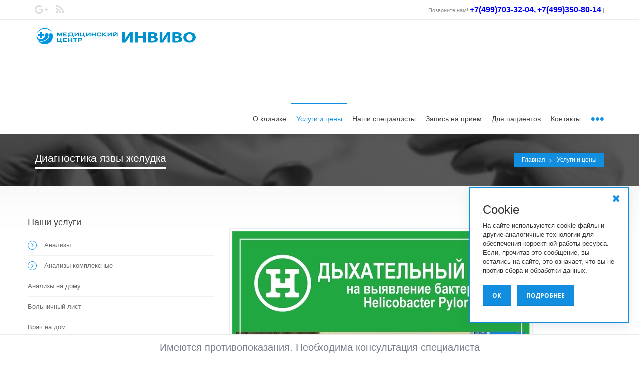

--- FILE ---
content_type: text/html; charset=UTF-8
request_url: https://xn----ctbajeob8aen.xn--p1ai/services/diagnostika_yazvy_zheludka/diagnostika_yazvy_zheludka1/
body_size: 87181
content:
<!DOCTYPE html PUBLIC "-//W3C//DTD XHTML 1.0 Transitional//EN" "http://www.w3.org/TR/xhtml1/DTD/xhtml1-transitional.dtd">
<html xmlns="http://www.w3.org/1999/xhtml" xml:lang="ru" lang="ru">
<head>
    <meta name="viewport" content="width=device-width, initial-scale=1, maximum-scale=1"/>
                <meta http-equiv="Content-Type" content="text/html; charset=UTF-8" />
<meta name="robots" content="index, follow" />
<meta name="keywords" content="Диагностика язвы желудка, диагностика язвы желудка в домодедово, диагностика язвенной болезни в домодедово, дыхательный тест на хеликобактер в домодедово" />
<meta name="description" content="Диагностика язвы желудка, диагностика язвы желудка в домодедово, диагностика язвенной болезни в домодедово, дыхательный тест на хеликобактер в домодедово" />
<link href="/bitrix/js/ui/design-tokens/dist/ui.design-tokens.min.css?172478342623463" type="text/css"  rel="stylesheet" />
<link href="/bitrix/js/ui/fonts/opensans/ui.font.opensans.min.css?16806590002320" type="text/css"  rel="stylesheet" />
<link href="/bitrix/js/main/popup/dist/main.popup.bundle.min.css?174473363026589" type="text/css"  rel="stylesheet" />
<link href="/bitrix/js/main/loader/dist/loader.bundle.min.css?16806578932029" type="text/css"  rel="stylesheet" />
<link href="/bitrix/js/main/core/css/core_viewer.min.css?172478344758384" type="text/css"  rel="stylesheet" />
<link href="/bitrix/cache/css/s1/med__s1/page_d3d552edb33fb177bfca7b6043c25560/page_d3d552edb33fb177bfca7b6043c25560_v1.css?17447337843461" type="text/css"  rel="stylesheet" />
<link href="/bitrix/cache/css/s1/med__s1/template_763fc1773a50eb0fd9156905abe5b237/template_763fc1773a50eb0fd9156905abe5b237_v1.css?1744733683635855" type="text/css"  data-template-style="true" rel="stylesheet" />
<script>if(!window.BX)window.BX={};if(!window.BX.message)window.BX.message=function(mess){if(typeof mess==='object'){for(let i in mess) {BX.message[i]=mess[i];} return true;}};</script>
<script>(window.BX||top.BX).message({"JS_CORE_LOADING":"Загрузка...","JS_CORE_NO_DATA":"- Нет данных -","JS_CORE_WINDOW_CLOSE":"Закрыть","JS_CORE_WINDOW_EXPAND":"Развернуть","JS_CORE_WINDOW_NARROW":"Свернуть в окно","JS_CORE_WINDOW_SAVE":"Сохранить","JS_CORE_WINDOW_CANCEL":"Отменить","JS_CORE_WINDOW_CONTINUE":"Продолжить","JS_CORE_H":"ч","JS_CORE_M":"м","JS_CORE_S":"с","JSADM_AI_HIDE_EXTRA":"Скрыть лишние","JSADM_AI_ALL_NOTIF":"Показать все","JSADM_AUTH_REQ":"Требуется авторизация!","JS_CORE_WINDOW_AUTH":"Войти","JS_CORE_IMAGE_FULL":"Полный размер"});</script>

<script src="/bitrix/js/main/core/core.min.js?1744733640225353"></script>

<script>BX.Runtime.registerExtension({"name":"main.core","namespace":"BX","loaded":true});</script>
<script>BX.setJSList(["\/bitrix\/js\/main\/core\/core_ajax.js","\/bitrix\/js\/main\/core\/core_promise.js","\/bitrix\/js\/main\/polyfill\/promise\/js\/promise.js","\/bitrix\/js\/main\/loadext\/loadext.js","\/bitrix\/js\/main\/loadext\/extension.js","\/bitrix\/js\/main\/polyfill\/promise\/js\/promise.js","\/bitrix\/js\/main\/polyfill\/find\/js\/find.js","\/bitrix\/js\/main\/polyfill\/includes\/js\/includes.js","\/bitrix\/js\/main\/polyfill\/matches\/js\/matches.js","\/bitrix\/js\/ui\/polyfill\/closest\/js\/closest.js","\/bitrix\/js\/main\/polyfill\/fill\/main.polyfill.fill.js","\/bitrix\/js\/main\/polyfill\/find\/js\/find.js","\/bitrix\/js\/main\/polyfill\/matches\/js\/matches.js","\/bitrix\/js\/main\/polyfill\/core\/dist\/polyfill.bundle.js","\/bitrix\/js\/main\/core\/core.js","\/bitrix\/js\/main\/polyfill\/intersectionobserver\/js\/intersectionobserver.js","\/bitrix\/js\/main\/lazyload\/dist\/lazyload.bundle.js","\/bitrix\/js\/main\/polyfill\/core\/dist\/polyfill.bundle.js","\/bitrix\/js\/main\/parambag\/dist\/parambag.bundle.js"]);
</script>
<script>BX.Runtime.registerExtension({"name":"ui.dexie","namespace":"BX.Dexie3","loaded":true});</script>
<script>BX.Runtime.registerExtension({"name":"ls","namespace":"window","loaded":true});</script>
<script>BX.Runtime.registerExtension({"name":"fx","namespace":"window","loaded":true});</script>
<script>BX.Runtime.registerExtension({"name":"fc","namespace":"window","loaded":true});</script>
<script>BX.Runtime.registerExtension({"name":"ui.design-tokens","namespace":"window","loaded":true});</script>
<script>BX.Runtime.registerExtension({"name":"ui.fonts.opensans","namespace":"window","loaded":true});</script>
<script>BX.Runtime.registerExtension({"name":"main.popup","namespace":"BX.Main","loaded":true});</script>
<script>BX.Runtime.registerExtension({"name":"popup","namespace":"window","loaded":true});</script>
<script>BX.Runtime.registerExtension({"name":"main.loader","namespace":"BX","loaded":true});</script>
<script>BX.Runtime.registerExtension({"name":"loader","namespace":"window","loaded":true});</script>
<script>(window.BX||top.BX).message({"DISK_MYOFFICE":false});(window.BX||top.BX).message({"JS_CORE_VIEWER_DOWNLOAD":"Скачать","JS_CORE_VIEWER_EDIT":"Редактировать","JS_CORE_VIEWER_DESCR_AUTHOR":"Автор","JS_CORE_VIEWER_DESCR_LAST_MODIFY":"Последние изменения","JS_CORE_VIEWER_TOO_BIG_FOR_VIEW":"Файл слишком большой для просмотра","JS_CORE_VIEWER_OPEN_WITH_GVIEWER":"Открыть файл в Google Viewer","JS_CORE_VIEWER_IFRAME_DESCR_ERROR":"К сожалению, не удалось открыть документ.","JS_CORE_VIEWER_IFRAME_PROCESS_SAVE_DOC":"Сохранение документа","JS_CORE_VIEWER_IFRAME_UPLOAD_DOC_TO_GOOGLE":"Загрузка документа","JS_CORE_VIEWER_IFRAME_CONVERT_ACCEPT":"Конвертировать","JS_CORE_VIEWER_IFRAME_CONVERT_DECLINE":"Отменить","JS_CORE_VIEWER_IFRAME_CONVERT_TO_NEW_FORMAT":"Документ будет сконвертирован в docx, xls, pptx, так как имеет старый формат.","JS_CORE_VIEWER_IFRAME_DESCR_SAVE_DOC":"Сохранить документ?","JS_CORE_VIEWER_IFRAME_SAVE_DOC":"Сохранить","JS_CORE_VIEWER_IFRAME_DISCARD_DOC":"Отменить изменения","JS_CORE_VIEWER_IFRAME_CHOICE_SERVICE_EDIT":"Редактировать с помощью","JS_CORE_VIEWER_IFRAME_SET_DEFAULT_SERVICE_EDIT":"Использовать для всех файлов","JS_CORE_VIEWER_IFRAME_CHOICE_SERVICE_EDIT_ACCEPT":"Применить","JS_CORE_VIEWER_IFRAME_CHOICE_SERVICE_EDIT_DECLINE":"Отменить","JS_CORE_VIEWER_IFRAME_UPLOAD_NEW_VERSION_IN_COMMENT":"Загрузил новую версию файла","JS_CORE_VIEWER_SERVICE_GOOGLE_DRIVE":"Google Docs","JS_CORE_VIEWER_SERVICE_SKYDRIVE":"MS Office Online","JS_CORE_VIEWER_IFRAME_CANCEL":"Отмена","JS_CORE_VIEWER_IFRAME_DESCR_SAVE_DOC_F":"В одном из окон вы редактируете данный документ. Если вы завершили работу над документом, нажмите \u0022#SAVE_DOC#\u0022, чтобы загрузить измененный файл на портал.","JS_CORE_VIEWER_SAVE":"Сохранить","JS_CORE_VIEWER_EDIT_IN_SERVICE":"Редактировать в #SERVICE#","JS_CORE_VIEWER_NOW_EDITING_IN_SERVICE":"Редактирование в #SERVICE#","JS_CORE_VIEWER_SAVE_TO_OWN_FILES_MSGVER_1":"Сохранить на Битрикс24.Диск","JS_CORE_VIEWER_DOWNLOAD_TO_PC":"Скачать на локальный компьютер","JS_CORE_VIEWER_GO_TO_FILE":"Перейти к файлу","JS_CORE_VIEWER_DESCR_SAVE_FILE_TO_OWN_FILES":"Файл #NAME# успешно сохранен\u003Cbr\u003Eв папку \u0022Файлы\\Сохраненные\u0022","JS_CORE_VIEWER_DESCR_PROCESS_SAVE_FILE_TO_OWN_FILES":"Файл #NAME# сохраняется\u003Cbr\u003Eна ваш \u0022Битрикс24.Диск\u0022","JS_CORE_VIEWER_HISTORY_ELEMENT":"История","JS_CORE_VIEWER_VIEW_ELEMENT":"Просмотреть","JS_CORE_VIEWER_THROUGH_VERSION":"Версия #NUMBER#","JS_CORE_VIEWER_THROUGH_LAST_VERSION":"Последняя версия","JS_CORE_VIEWER_DISABLE_EDIT_BY_PERM":"Автор не разрешил вам редактировать этот документ","JS_CORE_VIEWER_IFRAME_UPLOAD_NEW_VERSION_IN_COMMENT_F":"Загрузила новую версию файла","JS_CORE_VIEWER_IFRAME_UPLOAD_NEW_VERSION_IN_COMMENT_M":"Загрузил новую версию файла","JS_CORE_VIEWER_IFRAME_CONVERT_TO_NEW_FORMAT_EX":"Документ будет сконвертирован в формат #NEW_FORMAT#, так как текущий формат #OLD_FORMAT# является устаревшим.","JS_CORE_VIEWER_CONVERT_TITLE":"Конвертировать в #NEW_FORMAT#?","JS_CORE_VIEWER_CREATE_IN_SERVICE":"Создать с помощью #SERVICE#","JS_CORE_VIEWER_NOW_CREATING_IN_SERVICE":"Создание документа в #SERVICE#","JS_CORE_VIEWER_SAVE_AS":"Сохранить как","JS_CORE_VIEWER_CREATE_DESCR_SAVE_DOC_F":"В одном из окон вы создаете новый документ. Если вы завершили работу над документом, нажмите \u0022#SAVE_AS_DOC#\u0022, чтобы перейти к добавлению документа на портал.","JS_CORE_VIEWER_NOW_DOWNLOAD_FROM_SERVICE":"Загрузка документа из #SERVICE#","JS_CORE_VIEWER_EDIT_IN_LOCAL_SERVICE":"Редактировать на моём компьютере","JS_CORE_VIEWER_EDIT_IN_LOCAL_SERVICE_SHORT":"Редактировать на #SERVICE#","JS_CORE_VIEWER_SERVICE_LOCAL":"моём компьютере","JS_CORE_VIEWER_DOWNLOAD_B24_DESKTOP":"Скачать","JS_CORE_VIEWER_SERVICE_LOCAL_INSTALL_DESKTOP_MSGVER_1":"Для эффективного редактирования документов на компьютере, установите десктоп приложение и подключите Битрикс24.Диск","JS_CORE_VIEWER_SHOW_FILE_DIALOG_OAUTH_NOTICE":"Для просмотра файла, пожалуйста, авторизуйтесь в своем аккаунте \u003Ca id=\u0022bx-js-disk-run-oauth-modal\u0022 href=\u0022#\u0022\u003E#SERVICE#\u003C\/a\u003E.","JS_CORE_VIEWER_SERVICE_OFFICE365":"Office365","JS_CORE_VIEWER_DOCUMENT_IS_LOCKED_BY":"Документ заблокирован на редактирование","JS_CORE_VIEWER_SERVICE_MYOFFICE":"МойОфис","JS_CORE_VIEWER_OPEN_PDF_PREVIEW":"Просмотреть pdf-версию файла","JS_CORE_VIEWER_AJAX_ACCESS_DENIED":"Не хватает прав для просмотра файла. Попробуйте обновить страницу.","JS_CORE_VIEWER_AJAX_CONNECTION_FAILED":"При попытке открыть файл возникла ошибка. Пожалуйста, попробуйте позже.","JS_CORE_VIEWER_AJAX_OPEN_NEW_TAB":"Открыть в новом окне","JS_CORE_VIEWER_AJAX_PRINT":"Распечатать","JS_CORE_VIEWER_TRANSFORMATION_IN_PROCESS":"Документ сохранён. Мы готовим его к показу.","JS_CORE_VIEWER_IFRAME_ERROR_TITLE":"Не удалось открыть документ","JS_CORE_VIEWER_DOWNLOAD_B24_DESKTOP_FULL":"Скачать приложение","JS_CORE_VIEWER_DOWNLOAD_DOCUMENT":"Скачать документ","JS_CORE_VIEWER_IFRAME_ERROR_COULD_NOT_VIEW":"К сожалению, не удалось просмотреть документ.","JS_CORE_VIEWER_ACTIONPANEL_MORE":"Ещё"});</script>
<script>BX.Runtime.registerExtension({"name":"viewer","namespace":"window","loaded":true});</script>
<script>BX.Runtime.registerExtension({"name":"jquery","namespace":"window","loaded":true});</script>
<script>(window.BX||top.BX).message({"LANGUAGE_ID":"ru","FORMAT_DATE":"DD.MM.YYYY","FORMAT_DATETIME":"DD.MM.YYYY HH:MI:SS","COOKIE_PREFIX":"BITRIX_SM","SERVER_TZ_OFFSET":"10800","UTF_MODE":"Y","SITE_ID":"s1","SITE_DIR":"\/","USER_ID":"","SERVER_TIME":1768503297,"USER_TZ_OFFSET":0,"USER_TZ_AUTO":"Y","bitrix_sessid":"7bc192c139c2aa8bda15948c42811f22"});</script>


<script  src="/bitrix/cache/js/s1/med__s1/kernel_main/kernel_main_v1.js?1744733974158469"></script>
<script src="/bitrix/js/ui/dexie/dist/dexie3.bundle.min.js?171571697288274"></script>
<script src="/bitrix/js/main/core/core_ls.min.js?17447336302683"></script>
<script src="/bitrix/js/main/core/core_frame_cache.min.js?174473363011132"></script>
<script src="/bitrix/js/main/popup/dist/main.popup.bundle.min.js?174473363065924"></script>
<script src="/bitrix/js/main/loader/dist/loader.bundle.min.js?17247834474392"></script>
<script src="/bitrix/js/main/core/core_viewer.min.js?174473364099555"></script>
<script src="/bitrix/js/main/jquery/jquery-1.12.4.min.js?168065896197163"></script>
<script>BX.setJSList(["\/bitrix\/js\/main\/core\/core_fx.js","\/bitrix\/js\/main\/session.js","\/bitrix\/js\/main\/pageobject\/pageobject.js","\/bitrix\/js\/main\/core\/core_window.js","\/bitrix\/js\/main\/date\/main.date.js","\/bitrix\/js\/main\/core\/core_date.js","\/bitrix\/js\/main\/utils.js","\/local\/templates\/med__s1\/components\/bitrix\/menu\/vertical_multilevel_bit1\/script.js","\/local\/templates\/med__s1\/components\/bitrix\/menu\/top_menu\/script.js","\/local\/templates\/med__s1\/components\/bitrix\/news.list\/section_botom\/script.js","\/bitrix\/components\/bit-ecommerce\/visually.impaired\/templates\/.default\/js\/responsivevoice.js","\/bitrix\/components\/bit-ecommerce\/visually.impaired\/templates\/.default\/js\/js.cookie.min.js","\/bitrix\/components\/bit-ecommerce\/visually.impaired\/templates\/.default\/js\/bvi-init.js","\/local\/templates\/med__s1\/components\/bitrix\/menu\/footer_menu\/script.js"]);</script>
<script>BX.setCSSList(["\/local\/templates\/med__s1\/components\/bitrix\/menu\/vertical_multilevel_bit1\/style.css","\/local\/templates\/med__s1\/components\/bitrix\/news\/services\/bitrix\/news.detail\/.default\/style.css","\/local\/templates\/med__s1\/components\/bitrix\/menu\/top_menu\/style.css","\/local\/templates\/med__s1\/components\/bitrix\/breadcrumb\/med\/style.css","\/local\/templates\/med__s1\/components\/bitrix\/news.list\/section_botom\/style.css","\/bitrix\/components\/bit-ecommerce\/visually.impaired\/templates\/.default\/css\/bvi-font.css","\/bitrix\/components\/bit-ecommerce\/visually.impaired\/templates\/.default\/css\/bvi.css","\/local\/templates\/med__s1\/components\/bitrix\/menu\/footer_menu\/style.css","\/local\/templates\/med__s1\/styles.css","\/local\/templates\/med__s1\/template_styles.css"]);</script>
<link rel="stylesheet" type="text/css" href="http://fonts.googleapis.com/css?family=Open+Sans:400,700,300" >
<link rel="stylesheet" type="text/css" href="http://fonts.googleapis.com/css?family=Noto+Sans:400,700,400italic" >
<link rel="stylesheet" type="text/css" href="/local/templates/med__s1/css/jquery-ui-1.10.3.custom.css" >
<link rel="stylesheet" type="text/css" href="/local/templates/med__s1/css/animate.css" >
<link rel="stylesheet" type="text/css" href="/local/templates/med__s1/css/font-awesome.min.css" >
<!--[if IE 9]>  <link rel="stylesheet" type="text/css" href="/local/templates/med__s1/css/ie9.css" ><![endif]--> 
<link rel="stylesheet" type="text/css" href="/local/templates/med__s1/rs-plugin/css/settings.min.css" >
<link rel="stylesheet" type="text/css" href="/local/templates/med__s1/css/slides.css" >
<link rel="stylesheet" type="text/css" href="/local/templates/med__s1/css/owl.carousel.css" >
<link rel="stylesheet" type="text/css" href="/local/templates/med__s1/css/owl.theme.default.min.css" >
<link rel="stylesheet" type="text/css" href="/local/templates/med__s1/css/inline.min.css" >



<script  src="/bitrix/cache/js/s1/med__s1/template_c22e1af010cc13d6771b2fed8f98c509/template_c22e1af010cc13d6771b2fed8f98c509_v1.js?174473368375057"></script>
<script  src="/bitrix/cache/js/s1/med__s1/page_a97423e1e24452eb40e5bac6f90b622e/page_a97423e1e24452eb40e5bac6f90b622e_v1.js?17447337841014"></script>
<script>var _ba = _ba || []; _ba.push(["aid", "4eaacf2e1977f529fc3b503011cf0da1"]); _ba.push(["host", "xn----ctbajeob8aen.xn--p1ai"]); (function() {var ba = document.createElement("script"); ba.type = "text/javascript"; ba.async = true;ba.src = (document.location.protocol == "https:" ? "https://" : "http://") + "bitrix.info/ba.js";var s = document.getElementsByTagName("script")[0];s.parentNode.insertBefore(ba, s);})();</script>


	    <title>Диагностика язвы желудка, диагностика язвы желудка в домодедово, диагностика язвенной болезни в домодедово, дыхательный тест на хеликобактер в домодедово</title>
    <link rel="shortcut icon" type="image/png" href="/local/templates/med__s1/images/faivcon.png"/>
</head>
<body>

<div id="panel">
    </div>
<header>

    <div class="header-bg">
        <div id="search-overlay">
            <div class="container">
                <div id="close">X</div>
                
<form action="/search/index.php">
			<input id="hidden-search" type="text" name="q" value="" placeholder="Поиск" autocomplete="off" />
						<input style="  display: none;" name="s" type="submit" value="" />
</form>
            </div>
        </div>


        <!--Topbar-->
        <div class="topbar-info no-pad">
            <div class="container">
                <div class="social-wrap-head col-md-3 no-pad">
                                        <ul>
                                                                                                    <li><a class="mail-menu" href="#">
    <i class="fa fa-google-plus head-social-icon" id="gplus-head" data-original-title="" title=""></i>
</a></li>
                                                                                                    <li><a class="mail-menu" href="#">
    <i class="fa fa-rss head-social-icon" id="rss-head" data-original-title="" title=""></i>
</a></li>
                                            </ul>
                </div>
                <div class="top-info-contact pull-right col-md-8">
                    Позвоните нам!                    <b><span style="font-size: 12pt; color: #0000ff;">+7(499)703-32-04,</span></b>&nbsp;<b><span style="font-size: 12pt; color: #0000ff;">+7(499)350-80-14</span></b>                    |
                    <p>
	<br>
</p>
 <br>
 <br>                    <div id="search" class="fa fa-search search-head"></div>
	                <div class="auth_panel">
		                		                			                <!--<a href="/login/" id="login-link" class="fancybox.ajax Link Menu__Link">
				                <i class="fa fa-user" aria-hidden="true" style="margin-right: 5px;"></i>
				                <span>Вход</span>
			                </a> |
			                <a href="/login/?register=yes&backurl=%2F" id="register-link" class="fancybox.ajax Link Menu__Link">
				                <span>Регистрация</a></span>-->
		                	                </div>
                </div>

            </div>
        </div>
        <!--Topbar-info-close-->


        
<div style="height:66px;display: block;position: relative;">
	<div id="headerstic" style="position: relative;">

		<div class=" top-bar container">
			<div class="row">
				<nav class=" navbar-default">
					<div class="container-fluid">
						<!-- Brand and toggle get grouped for better mobile display -->
						<div class="navbar-header">

							<button type="button" class="navbar-toggle icon-list-ul fa fa-list-ul" data-toggle="collapse"
							        data-target="#bs-example-navbar-collapse-1">
								<span class="sr-only">����������� ����</span>
							</button>
							<a href="/">
								<div
										class="logo"><img alt="logo4.png" src="/upload/medialibrary/a9b/a9b83980b21ab24e327be961d77a91ff.png" title="logo4.png"></div>
							</a>
						</div>
						<div class="collapse navbar-collapse" id="bs-example-navbar-collapse-1">
							<ul class="nav navbar-nav navbar-right menu_flex hover" >
																<li class="">
									<a class="not_underline" href="/about/">О клинике</a>
									<ul class="dropdown-menu 2 common">
																								<li class=" ">
															<a href="/about/licenses/">Лицензии</a>
														</li>
																												<li class=" ">
															<a href="/about/vacancies/">Вакансии</a>
														</li>
																												<li class=" ">
															<a href="/about/reviews/">Отзывы</a>
														</li>
														</ul></li>														<li class="active">
															<a href="/services/">Услуги и цены</a>
														</li>
																												<li class="">
															<a href="/doctors/clinic/kommunist-31/">Наши специалисты</a>
														</li>
																						<li class="">
									<a class="not_underline" href="/appointments/">Запись на прием</a>
									<ul class="dropdown-menu 2 common">
																								<li class=" ">
															<a href="/appointments/form.php">Заказать звонок</a>
														</li>
														</ul></li>								<li class="">
									<a class="not_underline" href="/patient/">Для пациентов</a>
									<ul class="dropdown-menu 2 common">
																								<li class=" ">
															<a href="/patient/section/">Статьи</a>
														</li>
																												<li class=" ">
															<a href="/patient/promotions/">Акции и скидки</a>
														</li>
														</ul></li>														<li class="">
															<a href="/contact/">Контакты</a>
														</li>
																												<li class="">
															<a href="/news/">Новости</a>
														</li>
																												<li class="">
															<a href="/blogs/">Блог</a>
														</li>
																									</ul>
						</div>
						<!-- /.navbar-collapse -->
					</div>
					<!-- /.container-fluid -->
				</nav>
			</div>
		</div>
		<!--Topbar End-->
	</div>
	</div>
        <div class="hide-mid navbar-collapse option-drop collapse in" id="bs-example-navbar-collapse-2"
             style="height: auto;">


            <ul class="nav navbar-nav navbar-right other-op">
	            <li>
		            <div class="auth_panel">
			            			            				            <a href="/login/" id="login-link" class="fancybox.ajax Link Menu__Link">
					            <i class="fa fa-user" aria-hidden="true" style="margin-right: 5px;"></i>
					            <span>Вход</span>
				            </a> |
				            <a href="/login/?register=yes&backurl=%2F" id="register-link" class="fancybox.ajax Link Menu__Link">
					            <span>Регистрация</a></span>
			            		            </div>
	            </li>
                <li>
                    <i class="fa fa-phone icon-phone2"></i>
                    <b><span style="font-size: 12pt; color: #0000ff;">+7(499)703-32-04,</span></b>&nbsp;<b><span style="font-size: 12pt; color: #0000ff;">+7(499)350-80-14</span></b>                </li>
                <li>
                    <i class="fa fa-envelope icon-mail"></i>
                    <p>
	<br>
</p>
 <br>
 <br>                </li>

                <li><i class="fa fa-globe icon-globe"> </i>
                                                                                    <a class="mail-menu" href="#">
    <i class="fa fa-google-plus head-social-icon" id="gplus-head" data-original-title="" title=""></i>
</a>                                                        </li>
                <li><i class="fa fa-search icon-search"></i>
                    
<form action="/search/index.php">
			<div class="search-wrap"><input id="search-text" type="text" class="search-txt" name="q" value="" placeholder="Поиск" autocomplete="off" />
                                   
                                   
						<input id="searchbt" class="icon-search search-bt"  name="s" type="submit" value="" /></div>
</form>
                </li>

            </ul>
        </div>
        <!-- /.navbar-collapse -->
    </div>
</header>
<div class="complete-content  content-footer-space ">
        <div class="about-intro-wrap pull-left">
        <div class="bread-crumb-wrap ibc-wrap-1">
            <div class="container">
                <!--Title / Beadcrumb-->
                <div class="inner-page-title-wrap col-xs-12 col-md-12 col-sm-12">
                    <div class="bread-heading"><h1>Диагностика язвы желудка</h1></div>

                    <div class="bread-crumb pull-right"><ul>
			<li class="bx-breadcrumb-item" id="bx_breadcrumb_0" itemscope="" itemtype="http://data-vocabulary.org/Breadcrumb"">				
				<a href="/" title="Главная" itemprop="url">
					Главная
				</a>
			</li>
			<li class="bx-breadcrumb-item">				
				<a>Услуги и цены</a>
			</li></ul></div>
                </div>
            </div>
        </div>
        <div class="container">
            <div class="row">
                <div class="col-md-12 col-sm-12 col-lg-12 col-xs-12 dept-tabs-wrap wow animated">
                    <div class="tabbable tabs-left">
                        <div class="row" id="blog-medium-left">
	<div class="col-lg-4 col-md-4 col-sm-12 col-xs-12 side-bar-blog tabbable tabs-left">
		<div class="side-blog-title">
			Наши услуги
		</div>
		 <!--'start_frame_cache_XEVOpk'--> 






	<div class="catagory-list wow">
		<ul>

						<li class="submenu"><a href="#homeSubmenu0"  data-toggle="collapse" aria-expanded="false" class="dropdown-submenu-link root-item"><i class="fa fa-angle-right about-list-arrows"></i>Анализы</a>
				<ul class="nav collapse" id="homeSubmenu0">
											<li><a href="/services/allergologiya/" class="root-item" > Аллергология</a></li>
											<li><a href="/services/analiz_na_kovid/" class="root-item" > Анализ на ковид</a></li>
											<li><a href="/services/analizy_na_gelminty/" class="root-item" > Анализы на гельминты</a></li>
											<li><a href="/services/biokhimiya_krovi/" class="root-item" > Биохимия крови</a></li>
											<li><a href="/services/biokhimiya_mochi/" class="root-item" > Биохимия мочи</a></li>
											<li><a href="/services/genetika/" class="root-item" > Генетика</a></li>
											<li><a href="/services/gormony/" class="root-item" > Гормоны</a></li>
											<li><a href="/services/diagnostika_zhenskogo_zdorovya/" class="root-item" > Диагностика женского здоровья</a></li>
											<li><a href="/services/diagnostika_muzhskogo_zdorovya/" class="root-item" > Диагностика мужского здоровья</a></li>
											<li><a href="/services/immunologiya/" class="root-item" > Иммунология</a></li>
											<li><a href="/services/infektsii/" class="root-item" > Инфекции</a></li>
											<li><a href="/services/klinicheskie_analizy/" class="root-item" > Клинические анализы</a></li>
											<li><a href="/services/obshchiy_analiz_krovi/" class="root-item" > Общий анализ крови</a></li>
											<li><a href="/services/onkomarkery/" class="root-item" > Онкомаркеры</a></li>
											<li><a href="/services/polovye_infektsii/" class="root-item" > Половые инфекции</a></li>
											<li><a href="/services/ustanovlenie_ottsovstva/" class="root-item" > Установление отцовства</a></li>
									</ul>
			</li>
						<li class="submenu"><a href="#homeSubmenu17"  data-toggle="collapse" aria-expanded="false" class="dropdown-submenu-link root-item"><i class="fa fa-angle-right about-list-arrows"></i>Анализы комплексные</a>
				<ul class="nav collapse" id="homeSubmenu17">
											<li><a href="/services/gospitalnyy_kompleks/" class="root-item" > Госпитальный комплекс</a></li>
											<li><a href="/services/diabeticheskiy_kompleks/" class="root-item" > Диабетический комплекс</a></li>
											<li><a href="/services/diagnostika_anemii/" class="root-item" > Диагностика анемии</a></li>
											<li><a href="/services/diagnostika_osteoporoza/" class="root-item" > Диагностика остеопороза</a></li>
											<li><a href="/services/diagnostika_yazvy_zheludka/" class="root-item-selected" > Диагностика язвы желудка</a></li>
											<li><a href="/services/kardiologicheskiy_kompleks/" class="root-item" > Кардиологический комплекс</a></li>
											<li><a href="/services/kompleksnye_analizy_chekapy/" class="root-item" > Комплексные анализы (чекапы)</a></li>
											<li><a href="/services/obsledovanie_pecheni/" class="root-item" > Обследование печени</a></li>
											<li><a href="/services/obsledovanie_podzheludochnoy_zhelezy/" class="root-item" > Обследование поджелудочной железы</a></li>
											<li><a href="/services/obsledovanie_pochek/" class="root-item" > Обследование почек</a></li>
											<li><a href="/services/obsledovanie_predstatelnoy_zhelezy/" class="root-item" > Обследование предстательной железы</a></li>
											<li><a href="/services/obsledovanie_shchitovidnoy_zhelezy/" class="root-item" > Обследование щитовидной железы</a></li>
											<li><a href="/services/planirovanie_beremennosti1/" class="root-item" > Планирование беременности</a></li>
											<li><a href="/services/revmatologicheskiy_kompleks/" class="root-item" > Ревматологический комплекс</a></li>
									</ul>
			</li>
						<li class="submenu"><a  href="/services/analizy_na_domu/"  class="dropdown-submenu-link regular root-item">Анализы на дому</a>
				<ul class="nav collapse" id="homeSubmenu32">
									</ul>
			</li>
						<li class="submenu"><a  href="/services/bolnichnyy_list/"  class="dropdown-submenu-link regular root-item">Больничный лист</a>
				<ul class="nav collapse" id="homeSubmenu33">
									</ul>
			</li>
						<li class="submenu"><a  href="/services/vrach_na_dom/"  class="dropdown-submenu-link regular root-item">Врач на дом</a>
				<ul class="nav collapse" id="homeSubmenu34">
									</ul>
			</li>
						<li class="submenu"><a  href="/services/gastroenterologiya/"  class="dropdown-submenu-link regular root-item">Гастроэнтерология</a>
				<ul class="nav collapse" id="homeSubmenu35">
									</ul>
			</li>
						<li class="submenu"><a href="#homeSubmenu36"  data-toggle="collapse" aria-expanded="false" class="dropdown-submenu-link root-item"><i class="fa fa-angle-right about-list-arrows"></i>Гинекология</a>
				<ul class="nav collapse" id="homeSubmenu36">
											<li><a href="/services/akusherstvo_ginekologiya/" class="root-item" > Акушерство-гинекология</a></li>
											<li><a href="/services/vedenie_beremennosti/" class="root-item" > Ведение беременности</a></li>
											<li><a href="/services/planirovanie_beremennosti/" class="root-item" > Планирование беременности</a></li>
											<li><a href="/services/prenatalnyy_skrining/" class="root-item" > Пренатальный скрининг</a></li>
											<li><a href="/services/farmabort/" class="root-item" > Фармаборт</a></li>
									</ul>
			</li>
						<li class="submenu"><a  href="/services/dermatovenerologiya/"  class="dropdown-submenu-link regular root-item">Дерматовенерология</a>
				<ul class="nav collapse" id="homeSubmenu42">
									</ul>
			</li>
						<li class="submenu"><a  href="/services/dermatologiya/"  class="dropdown-submenu-link regular root-item">Дерматология</a>
				<ul class="nav collapse" id="homeSubmenu43">
									</ul>
			</li>
						<li class="submenu"><a href="#homeSubmenu44"  data-toggle="collapse" aria-expanded="false" class="dropdown-submenu-link root-item"><i class="fa fa-angle-right about-list-arrows"></i>Диагностика</a>
				<ul class="nav collapse" id="homeSubmenu44">
											<li><a href="/services/kardiotokografiya/" class="root-item" > Кардиотокография</a></li>
											<li><a href="/services/sutochnyy_monitoring_arterialnogo_davleniya/" class="root-item" > Суточный мониторинг артериального давления</a></li>
											<li><a href="/services/funktsiya_vneshnego_dykhaniya/" class="root-item" > Функция внешнего дыхания</a></li>
											<li><a href="/services/ekg/" class="root-item" > ЭКГ</a></li>
											<li><a href="/services/ekg_kholter/" class="root-item" > ЭКГ- холтер</a></li>
											<li><a href="/services/eeg/" class="root-item" > ЭЭГ</a></li>
									</ul>
			</li>
						<li class="submenu"><a  href="/services/dietologiya/"  class="dropdown-submenu-link regular root-item">Диетология</a>
				<ul class="nav collapse" id="homeSubmenu51">
									</ul>
			</li>
						<li class="submenu"><a  href="/services/kardiologiya/"  class="dropdown-submenu-link regular root-item">Кардиология</a>
				<ul class="nav collapse" id="homeSubmenu52">
									</ul>
			</li>
						<li class="submenu"><a  href="/services/lor/"  class="dropdown-submenu-link regular root-item">ЛОР</a>
				<ul class="nav collapse" id="homeSubmenu53">
									</ul>
			</li>
						<li class="submenu"><a href="#homeSubmenu54"  data-toggle="collapse" aria-expanded="false" class="dropdown-submenu-link root-item"><i class="fa fa-angle-right about-list-arrows"></i>Медицинский осмотр</a>
				<ul class="nav collapse" id="homeSubmenu54">
											<li><a href="/services/medknizhka/" class="root-item" > Медкнижка</a></li>
											<li><a href="/services/periodicheskiy_medosmotr/" class="root-item" > Периодический медосмотр</a></li>
											<li><a href="/services/predvaritelnyy_medosmotr/" class="root-item" > Предварительный медосмотр</a></li>
											<li><a href="/services/spravka_v_basseyn/" class="root-item" > Справка в бассейн</a></li>
											<li><a href="/services/spravka_dlya_gibdd/" class="root-item" > Справка для ГИБДД</a></li>
											<li><a href="/services/spravka_dlya_fitnesa/" class="root-item" > Справка для фитнеса</a></li>
									</ul>
			</li>
						<li class="submenu"><a  href="/services/nevrologiya/"  class="dropdown-submenu-link regular root-item">Неврология</a>
				<ul class="nav collapse" id="homeSubmenu61">
									</ul>
			</li>
						<li class="submenu"><a  href="/services/oftalmologiya/"  class="dropdown-submenu-link regular root-item">Офтальмология</a>
				<ul class="nav collapse" id="homeSubmenu62">
									</ul>
			</li>
						<li class="submenu"><a  href="/services/pediatriya/"  class="dropdown-submenu-link regular root-item">Педиатрия</a>
				<ul class="nav collapse" id="homeSubmenu63">
									</ul>
			</li>
						<li class="submenu"><a  href="/services/protsedurnyy_kabinet/"  class="dropdown-submenu-link regular root-item">Процедурный кабинет</a>
				<ul class="nav collapse" id="homeSubmenu64">
									</ul>
			</li>
						<li class="submenu"><a  href="/services/revmatologiya/"  class="dropdown-submenu-link regular root-item">Ревматология</a>
				<ul class="nav collapse" id="homeSubmenu65">
									</ul>
			</li>
						<li class="submenu"><a  href="/services/terapiya/"  class="dropdown-submenu-link regular root-item">Терапия</a>
				<ul class="nav collapse" id="homeSubmenu66">
									</ul>
			</li>
						<li class="submenu"><a  href="/services/uzi/"  class="dropdown-submenu-link regular root-item">УЗИ</a>
				<ul class="nav collapse" id="homeSubmenu67">
									</ul>
			</li>
						<li class="submenu"><a  href="/services/urologiya/"  class="dropdown-submenu-link regular root-item">Урология</a>
				<ul class="nav collapse" id="homeSubmenu68">
									</ul>
			</li>
						<li class="submenu"><a  href="/services/khirurgiya/"  class="dropdown-submenu-link regular root-item">Хирургия</a>
				<ul class="nav collapse" id="homeSubmenu69">
									</ul>
			</li>
						<li class="submenu"><a  href="/services/endokrinologiya/"  class="dropdown-submenu-link regular root-item">Эндокринология</a>
				<ul class="nav collapse" id="homeSubmenu70">
									</ul>
			</li>
						<li class="submenu"><a href="#homeSubmenu71"  data-toggle="collapse" aria-expanded="false" class="dropdown-submenu-link root-item"><i class="fa fa-angle-right about-list-arrows"></i>Эстетическая косметология</a>
				<ul class="nav collapse" id="homeSubmenu71">
											<li><a href="/services/apparatnaya_kosmetologiya/" class="root-item" > Аппаратная косметология</a></li>
											<li><a href="/services/biorevitalizatsiya/" class="root-item" > Биоревитализация</a></li>
											<li><a href="/services/bioepilyatsiya/" class="root-item" > Биоэпиляция</a></li>
											<li><a href="/services/krioomolozhenie/" class="root-item" > Криоомоложение</a></li>
											<li><a href="/services/krioterapiya/" class="root-item" > Криотерапия</a></li>
											<li><a href="/services/mezoterapiya/" class="root-item" > Мезотерапия</a></li>
											<li><a href="/services/plazmolifting/" class="root-item" > Плазмолифтинг</a></li>
											<li><a href="/services/chistka_i_piling/" class="root-item" > Чистка и пилинг</a></li>
									</ul>
			</li>
						<li class="submenu"><a  href=""  class="dropdown-submenu-link regular root-item"></a>
				<ul class="nav collapse" id="homeSubmenu80">
									</ul>
			</li>
			
		</ul>
	</div>

<!--'end_frame_cache_XEVOpk'-->	</div>
	 

    <div class="col-lg-8 col-md-8 col-sm-12 col-xs-12">
        		
    <div style="min-height:366px;" class="fade tab-pane active in" id="138">
        <img alt="Диагностика язвы желудка" class="img-responsive"
             src="/upload/iblock/013/wlvjews2ij9jdw7udlsj763b386kgpid.jpg"/>

		<h1>Диагностика язвы желудка</h1>
        <p id="bx_1878455859_138"><div class="price">
	 Комплексы исследований. Комбинация тестов, составляющих профили, позволяет более надежно выявить заболевание, чем каждый анализ в отдельности.<br>
	 Взятие крови из вены 320 ₽<br>
 <b>Клиника на 1-й Коммунистической, 31</b>, тел.+7 (499) 350-80-14, +7 (499) 703-32-04,&nbsp;+7 (495) 142-11-12<br>
	 Данный прайс-лист носит информационный характер и не является публичной офертой.<br>
	<table cellspacing="0">
 <colgroup></colgroup> <colgroup></colgroup> <colgroup></colgroup> <colgroup></colgroup>
	<tbody>
	<tr>
		<td align="left">
			 Наименование услуги
		</td>
		<td align="left">
 <br>
		</td>
		<td align="left">
 <br>
		</td>
		<td align="right">
			 &nbsp;Цена
		</td>
	</tr>
	<tr>
		<td align="left">
			 Прием (осмотр, консультация) врача-гастроэнтеролога первичный
		</td>
		<td align="left">
 <br>
		</td>
		<td align="left">
 <br>
		</td>
		<td align="right">
			 2470
		</td>
	</tr>
	<tr>
		<td align="left">
			 Прием (осмотр, консультация) врача-гастроэнтеролога повторный
		</td>
		<td align="left">
 <br>
		</td>
		<td align="left">
 <br>
		</td>
		<td align="right">
			 2180
		</td>
	</tr>
	<tr>
		<td align="left">
 <br>
		</td>
		<td align="left">
 <br>
		</td>
		<td align="left">
 <br>
		</td>
		<td align="left">
 <br>
		</td>
	</tr>
	<tr>
		<td align="left">
			 Наименование теста / услуги
		</td>
		<td align="left">
			 Биоматериал
		</td>
		<td align="left">
			 Срок
		</td>
		<td align="left">
			 Цена
		</td>
	</tr>
	<tr>
		<td align="left">
			 Дыхательный тест на хеликобактер пилори (Helicobacter pylori)
		</td>
		<td align="left">
			 Выд. воздух
		</td>
		<td align="right">
			 1
		</td>
		<td align="right">
			 2020
		</td>
	</tr>
	<tr>
		<td align="left">
			 Исследование антигена хеликобактера (Helicobacter pylori) в кале
		</td>
		<td align="left">
			 кал
		</td>
		<td align="right">
			 1
		</td>
		<td align="right">
			 2832
		</td>
	</tr>
	<tr>
		<td align="left">
			 Антитела к хеликобактеру (Helicobacter pylori), IgМ
		</td>
		<td align="left">
			 сыворотка
		</td>
		<td align="right">
			 8
		</td>
		<td align="right">
			 1524
		</td>
	</tr>
	<tr>
		<td align="left">
			 Антитела к хеликобактеру (Helicobacter pylori), IgA
		</td>
		<td align="left">
			 сыворотка
		</td>
		<td align="right">
			 8
		</td>
		<td align="right">
			 1524
		</td>
	</tr>
	<tr>
		<td align="left">
			 Антитела к хеликобактеру (Helicobacter pylori), IgG
		</td>
		<td align="left">
			 сыворотка
		</td>
		<td align="right">
			 1
		</td>
		<td align="right">
			 1524
		</td>
	</tr>
	</tbody>
	</table>
 <br>
	 &nbsp; &nbsp; КОМПЛЕКСНЫЕ ЛАБОРАТОРНЫЕ ОБСЛЕДОВАНИЯ<br>
	<table border="1" cellspacing="0" cellpadding="0">
	<tbody>
	<tr>
		<td>
			<p align="center">
				 Код
			</p>
		</td>
		<td>
			<p align="center">
				 Наименование
			</p>
		</td>
		<td>
			<p align="center">
				 Название исслед.
			</p>
		</td>
		<td>
			<p align="center">
				 Срок
			</p>
		</td>
		<td>
			<p align="center">
				 Цена
			</p>
		</td>
	</tr>
	<tr>
		<td rowspan="3">
			<p align="center">
				 50.0.H84.201
			</p>
		</td>
		<td rowspan="3">
			<p align="center">
				 Гастропанель
			</p>
		</td>
		<td>
			<p>
				 Соотношение концентраций пепсиногена I и пепсиногена II
			</p>
		</td>
		<td rowspan="3">
			<p align="center">
				 1
			</p>
		</td>
		<td rowspan="3">
			<p align="center">
				 5328
			</p>
		</td>
	</tr>
	<tr>
		<td>
			<p>
				 Гастрин
			</p>
		</td>
	</tr>
	<tr>
		<td>
			<p>
				 Антитела к хеликобактеру (Helicobacter pylori), IgG
			</p>
		</td>
	</tr>
	<tr>
		<td rowspan="4">
			<p align="center">
				 50.0.H119
			</p>
		</td>
		<td rowspan="4">
			<p align="center">
				 Дифференциальная диагностика заболеваний ЖКТ
			</p>
		</td>
		<td>
			<p>
				 Панкреатическая эластаза 1 в кале
			</p>
		</td>
		<td rowspan="4">
			<p align="center">
				 8
			</p>
		</td>
		<td rowspan="4">
			<p align="center">
				 15468
			</p>
		</td>
	</tr>
	<tr>
		<td>
			<p>
				 Кальпротектин (в кале)
			</p>
		</td>
	</tr>
	<tr>
		<td>
			<p>
				 Опухолевая пируваткиназа Тu M2 (в кале)
			</p>
		</td>
	</tr>
	<tr>
		<td>
			<p>
				 Исследование кала на трансферрин и гемоглобин
			</p>
		</td>
	</tr>
	</tbody>
	</table>
</div>
 <br></p>
        <div class="row">
            <div class="col-sm-12 col-xs-12 col-md-12 col-lg-12 accordion-element">
                <div class="collapse-widget-side">
                    <div id="imedica-dep-accordion" class="ui-accordion ui-widget ui-helper-reset" role="tablist">
                                            </div>
                </div>
            </div>
        </div>
    </div>
    </div>

</div></div>
									</div>
								 </div>
							 </div>
</div>
	</div>
            <div class="complete-footer">
            <footer id="footer">
            	<div class="container">
                	<div class="row">
					    <div class="col-xs-12 col-sm-6 col-md-3 foot-widget">
                        <div class="foot-widget-title">Контакты</div>
                        
                        <address class="foot-address">
							 <div class="col-xs-12 no-pad">
	 Клиника 1, Московская область, Домодедово, 1-я Коммунистическая 31,&nbsp; +7(499)350-80-14, +7(499)703-32-04, +7(495)142-11-12,&nbsp;<a href="mailto:invivo@oooinvivo.ru" style="background-color: #ffffff;">invivo@oooinvivo.ru</a>&nbsp; &nbsp; &nbsp;Клиника 2, Московская обл., Домодедово, Кирова, 15к1, +7(499)350-80-14, +7(499)703-32-04, +7(916)970-28-30
</div>
 &nbsp;<br>
<!--div class="col-xs-12 no-pad">
	<i class="fa fa-file icon-file address-icons"></i>+7(800)999-99-99
</div>
<div class="col-xs-12 no-pad">
	<i class="fa fa-envelope icon-mail address-icons"></i>contact@medklinika.com
</div-->                        </address>
                        </div>
						
                        <!--Foot widget-->
                       
								 		

                        <div class="col-xs-12 col-sm-6 col-md-3 recent-post-foot foot-widget">
                        	<div class="foot-widget-title">Новости</div>
                        	<ul>							
																										<li id="bx_3218110189_261315"><a href="/news/skidka_10_na_vse_meditsinskie_uslugi/">Скидка 10% на все... <br /><span class="event-date">01.01.2026</span></a></li>
																										<li id="bx_3218110189_251821"><a href="/news/uchastnikam_svo_skidka_20_/">Участникам СВО скидка 20%... <br /><span class="event-date">03.09.2024</span></a></li>
																										<li id="bx_3218110189_235255"><a href="/news/skidka_10_na_analizy_/">Скидка 10% на анализы... <br /><span class="event-date">02.09.2024</span></a></li>
								                            </ul>						
                    </div>
		 		

                        <div class="col-xs-12 col-sm-6 col-md-3 recent-post-foot foot-widget">
                        	<div class="foot-widget-title">Статьи</div>
                        	<ul>							
																										<li id="bx_651765591_17749"><a href="/patient/section/razrabotany_glaznye_kapli_dlya_lecheniya_katarakty/">Разработаны глазные капли для... <br /><span class="event-date">02.07.2015</span></a></li>
								                            </ul>						
                    </div>
                        <div class="col-xs-12 col-sm-6 col-md-3 foot-widget">
                        	<div class="foot-widget-title">Рассылка</div>
                        	<p>Подписаться на рассылку:</p>
                            <div class="news-subscribe">

														

<form name="ajaxform" action="/bitrix/components/bit-ecommerce/element_add/ajax.php" method="POST" enctype="multipart/form-data"><input type="hidden" name="bxajaxid" id="bxajaxid_1_8BACKi" value="1" /><input type="hidden" name="AJAX_CALL" value="Y" /><script>
function _processform_8BACKi(){
	if (BX('bxajaxid_1_8BACKi'))
	{
		var obForm = BX('bxajaxid_1_8BACKi').form;
		BX.bind(obForm, 'submit', function() {BX.ajax.submitComponentForm(this, 'result', true)});
	}
	BX.removeCustomEvent('onAjaxSuccess', _processform_8BACKi);
}
if (BX('bxajaxid_1_8BACKi'))
	_processform_8BACKi();
else
	BX.addCustomEvent('onAjaxSuccess', _processform_8BACKi);
</script><input type="hidden" name="IBLOCK_ID" value="24">    
<input type="hidden" name="ERROR" value=" Введен некорректный e-mail.">   
<input type="hidden" name="ERROR_2" value=" Вы подписаны!">  
<span id="result">

</span>
<span >
					<input autocomplete="off" type="text" name="EMAIL" class="news-tb" placeholder="Email Address" />
	<input type="submit" name="" class="news-button" value="Подписаться"/>
</span>
	</form>
							</div>
                            <div class="foot-widget-title">Мы в соцсетях</div>
                            <div class="social-wrap">
                                <ul>
																								                                <li><a class="mail-menu" href="#">
    <i class="fa fa-google-plus head-social-icon" id="gplus-head" data-original-title="" title=""></i>
</a></li>
																								                                <li><a class="mail-menu" href="#">
    <i class="fa fa-rss head-social-icon" id="rss-head" data-original-title="" title=""></i>
</a></li>
								                                </ul>
                            </div>
                            <a href="/about/legal/">Политика конфиденциальности</a>
<script type='text/javascript'>	
		var cookiepopup = BX.PopupWindowManager.create("cookie-message", null, {
			content: '<h3>Cookie</h3><span>На сайте используются cookie-файлы и другие аналогичные технологии для обеспечения корректной работы ресурса. Если, прочитав это сообщение, вы остались на сайте, это означает, что вы не против сбора и обработки данных.</span>'
			+'<i class="fa fa-times popup-window-close-icon" aria-hidden="true"></i>',
			darkMode: false,
			autoHide: false,
            className:'col-sm-6 col-xs-12 col-md-3 col-lg-3',
			offsetLeft: 0,
			  offsetTop: 0,
			  draggable: {restrict: false},
			  closeIcon: true,
			  buttons: [
               new BX.PopupWindowButton({
                  text: "Ок" ,
                  className: "inner-page-butt-blue" ,
                  events: {click: function(){
                     this.popupWindow.close();
                  }}
               }),
               new BX.PopupWindowButton({
                  text: "Подробнее" ,
                  className: "inner-page-butt-blue" ,
                  events: {click: function(){
                     location.href="/about/legal/";
                  }}
               })
            ]
		});
		BX.ready(function(){
		if(BX.getCookie('cookieagree')!='Y') {
			cookiepopup.show();
			BX.setCookie('cookieagree', 'Y', {expires: 'expires=Thu, 01 Jan 2048 00:00:00 UTC'});
		}
	});
</script>	                        <br/>
	                        <!--'start_frame_cache_omd2Oq'--><a class="nav-link bvi-open" href="#" style=""><i class="fa fa-eye"></i> Версия для слабовидящих</a>
<script>
	/*!
 * Button visually impaired v1.0.8
 */
	(function($){
		$.bvi = function(options) {
			var default_setting = $.extend({
				'bvi_target': '.bvi-open',
				'bvi_theme': 'white',
				'bvi_font': 'arial',
				'bvi_font_size': 18,
				'bvi_letter_spacing': 'normal',
				'bvi_line_height': 'normal',
				'bvi_images': true,
				'bvi_reload': false,
				'bvi_fixed': true,
				'bvi_voice': false,
				'bvi_flash_iframe': true,
				'bvi_hide': false
			}, options);

			var versionIE = detectIE();
			var selector = default_setting.bvi_target;
			var check_bvi_theme,
				check_bvi_font,
				check_bvi_letter_spacing,
				check_bvi_line_height,
				check_bvi_font_size,
				check_bvi_images,
				check_bvi_fixed,
				check_bvi_voice,
				check_bvi_flash_iframe,
				check_bvi_hide,
				checkError;

			function detectIE() {
				var ua = window.navigator.userAgent;
				var msie = ua.indexOf('MSIE ');
				if (msie > 0) {
					return parseInt(ua.substring(msie + 5, ua.indexOf('.', msie)), 10);
				}

				var trident = ua.indexOf('Trident/');
				if (trident > 0) {
					var rv = ua.indexOf('rv:');
					return parseInt(ua.substring(rv + 3, ua.indexOf('.', rv)), 10);
				}

				var edge = ua.indexOf('Edge/');
				if (edge > 0) {
					return parseInt(ua.substring(edge + 5, ua.indexOf('.', edge)), 10);
				}

				return false;
			}

			function bvi_voice_check() {
				if(Cookies.get('bvi-voice') === 'true'){
					$('.bvi-link').show();
				} else {
					$('.bvi-link').hide();
				}
			}

			function bvi_panel_voice(text) {
				if(Cookies.get('bvi-voice') === 'true'){
					if(responsiveVoice.voiceSupport()) {
						responsiveVoice.setDefaultVoice("Russian Female");
						responsiveVoice.cancel();
						responsiveVoice.speak(text);
					}
				} else {
					responsiveVoice.cancel();
				}
			}

			function bvi_voice() {
				if(responsiveVoice.voiceSupport() || versionIE >= 11 || versionIE >= 10 || versionIE >= 9) {
					responsiveVoice.setDefaultVoice("Russian Female");
					var bvi_voice = $(".bvi-voice");
					bvi_voice.each(function(index){
						var bvi_voice_text_id = 'bvi-voice-text-id-' + index;
						$(this).wrapInner('<div class="bvi-voice-text ' + bvi_voice_text_id + '"></div>');
						$(this).prepend('<div class="bvi bvi-link" data-bvi-voice-class=".'+ bvi_voice_text_id +'"><div class="bvi-btn-group">' +
							'<a href="#" class="bvi-play bvi-btn bvi-btn-outline-dark bvi-btn-sm">Черный</a>' +
							'<a href="#" class="bvi-stop bvi-btn bvi-btn-outline-dark bvi-btn-sm">Подробнее</i></a>' +
							'</div></div>');
					});
					$('.bvi-play').click(function() {
						var bvi_voice_class = $(this).parent().parent().data('bvi-voice-class');
						var bvi_voice_text = $(bvi_voice_class).text();
						if(bvi_voice_class) {
							if(Cookies.get('bvi-voice') === 'true'){
								responsiveVoice.speak(bvi_voice_text);
							}
						} else {
							responsiveVoice.cancel();
						}
						return false;
					});
					$('.bvi-stop').click(function () {
						responsiveVoice.cancel();
						return false;
					});
				} else {
					$('.bvi-btn-voice').hide();
					set('data-bvi-voice', 'bvi-voice', false);
				}
			}

			function bvi_click() {
				$("#bvi-panel-close, .bvi-panel-close").click(function() {
					if (Cookies.get("bvi-reload") === 'true') {
						document.location.reload(true);
					}
					$('.bvi-img-off').remove();
					$("img").each(function() {
						$(this).show();
						$(this).removeClass('grayscale');
					});
					Cookies.remove("bvi-panel-active", {path: "/"});
					Cookies.remove("bvi-font-size", {path: "/" });
					Cookies.remove("bvi-theme", {path: "/"});
					Cookies.remove("bvi-images", {path: "/"});
					Cookies.remove("bvi-line-height", {path: "/"});
					Cookies.remove("bvi-letter-spacing", {path: "/"});
					Cookies.remove("bvi-voice", {path: "/"});
					Cookies.remove("bvi-font-family", {path: "/"});
					Cookies.remove("bvi-panel-hide", {path: "/"});
					Cookies.remove("bvi-flash-iframe", {path: "/"});
					Cookies.remove("bvi-reload", {path: "/"});
					if(responsiveVoice.voiceSupport()) {
						responsiveVoice.cancel();
					}
					active();
					bvi_panel_voice('Обычная версия сайта');
					return false;
				});

				$('#bvi-panel-hide').click(function() {
					$('.bvi-panel').toggle(0);
					$('.bvi-eye-link').toggle(0);
					set('data-bvi-panel-hide', 'bvi-panel-hide', true);
					bvi_panel_voice('Панель скрыта');
					return false;
				});

				$('#bvi-panel-show').click(function() {
					$('.bvi-panel').toggle(0);
					$('.bvi-eye-link').toggle(0);
					set('data-bvi-panel-hide', 'bvi-panel-hide', false);
					bvi_panel_voice('Панель открыта');
					return false;
				});

				$('#bvi-setting').click(function() {
					$('.bvi-setting-menu').toggle(0);
					$(this).toggleClass("active");
					bvi_panel_voice('Дополнительные настройки');
					return false;
				});

				$('#bvi-setting-close').click(function() {
					$('.bvi-setting-menu').toggle(0);
					$('#bvi-setting').toggleClass("active");
					bvi_panel_voice('Дополнительные настройки закрыты');
					return false;
				});

				$('#bvi-font-size-less').click(function () {
					size = parseFloat(Cookies.get("bvi-font-size")) - 1;
					$(this).addClass('active').siblings().removeClass('active');
					//console.log(size);
					if (size != 18) {
						set('data-bvi-size', 'bvi-font-size', size);
						bvi_panel_voice('Размер шрифта уменьшен');
					}
					return false;
				});

				$('#bvi-font-size-more').click(function () {
					size = parseFloat(Cookies.get("bvi-font-size")) + 1;
					$(this).addClass('active').siblings().removeClass('active');
					console.log(size);
					if (size != 26) {
						set('data-bvi-size', 'bvi-font-size', size);
						bvi_panel_voice('Размер шрифта увеличен');
					}
					return false;
				});

				$("#bvi-theme-white").click(function() {
					$(this).addClass('active').siblings().removeClass('active');
					set('data-bvi-theme', 'bvi-theme', 'white');
					bvi_panel_voice('Цвет сайта черным по белому');
					return false;
				});

				$("#bvi-theme-black").click(function() {
					$(this).addClass('active').siblings().removeClass('active');
					set('data-bvi-theme', 'bvi-theme', 'black');
					bvi_panel_voice('Цвет сайта белым по черному');
					return false;
				});

				$("#bvi-theme-blue").click(function() {
					$(this).addClass('active').siblings().removeClass('active');
					set('data-bvi-theme', 'bvi-theme', 'blue');
					bvi_panel_voice('Цвет сайта тёмно-синим по голубому');
					return false;
				});

				$("#bvi-theme-brown").click(function() {
					$(this).addClass('active').siblings().removeClass('active');
					set('data-bvi-theme', 'bvi-theme', 'brown');
					bvi_panel_voice('Цвет сайта коричневым по бежевому');
					return false;
				});

				$("#bvi-theme-green").click(function() {
					$(this).addClass('active').siblings().removeClass('active');
					set('data-bvi-theme', 'bvi-theme', 'green');
					bvi_panel_voice('Цвет сайта зеленым по тёмно-коричневому');
					return false;
				});

				$('#bvi-images-true').click(function () {
					$(this).addClass('active').siblings().removeClass('active');
					set('data-bvi-images', 'bvi-images', true);
					bvi_panel_voice('Изображения включены');
					return false;
				});

				$('#bvi-images-false').click(function () {
					$(this).addClass('active').siblings().removeClass('active');
					set('data-bvi-images', 'bvi-images', false);
					bvi_panel_voice('Изображения выключены');
					return false;
				});

				$('#bvi-images-grayscale').click(function () {
					$(this).addClass('active').siblings().removeClass('active');
					set('data-bvi-images', 'bvi-images', 'grayscale');
					bvi_panel_voice('Изображения чёрно-белые');
					return false;
				});

				$("#bvi-line-height-normal").click(function() {
					$(this).addClass('active').siblings().removeClass('active');
					set('data-bvi-line-height', 'bvi-line-height', 'normal');
					bvi_panel_voice('Междустрочный интервал cтандартный');
					return false;
				});

				$("#bvi-line-height-average").click(function() {
					$(this).addClass('active').siblings().removeClass('active');
					set('data-bvi-line-height', 'bvi-line-height', 'average');
					bvi_panel_voice('Междустрочный интервал средний');
					return false;
				});

				$("#bvi-line-height-big").click(function() {
					$(this).addClass('active').siblings().removeClass('active');
					set('data-bvi-line-height', 'bvi-line-height', 'big');
					bvi_panel_voice('');
					return false;
				});

				$("#bvi-letter-spacing-normal").click(function() {
					$(this).addClass('active').siblings().removeClass('active');
					set('data-bvi-letter-spacing', 'bvi-letter-spacing', 'normal');
					bvi_panel_voice('Межбуквенный интервал одинарный');
					return false;
				});

				$("#bvi-letter-spacing-average").click(function() {
					$(this).addClass('active').siblings().removeClass('active');
					set('data-bvi-letter-spacing', 'bvi-letter-spacing', 'average');
					bvi_panel_voice('Межбуквенный интервал полуторный');
					return false;
				});

				$("#bvi-letter-spacing-big").click(function() {
					$(this).addClass('active').siblings().removeClass('active');
					set('data-bvi-letter-spacing', 'bvi-letter-spacing', 'big');
					bvi_panel_voice('Межбуквенный интервал двойной');
					return false;
				});

				$("#bvi-font-family-arial").click(function() {
					$(this).addClass('active').siblings().removeClass('active');
					set('data-bvi-font-family', 'bvi-font-family', 'arial');
					bvi_panel_voice('Шрифт без засечек');
					return false;
				});

				$("#bvi-font-family-times").click(function() {
					$(this).addClass('active').siblings().removeClass('active');
					set('data-bvi-font-family', 'bvi-font-family', 'times');
					bvi_panel_voice('Шрифт с засечками');
					return false;
				});

				$("#bvi-flash-iframe-true").click(function () {
					$(this).addClass('active').siblings().removeClass('active');
					set('data-bvi-flash-iframe', 'bvi-flash-iframe', true);
					bvi_panel_voice('Включить фрейм');
					return false;
				});

				$("#bvi-flash-iframe-false").click(function () {
					$(this).addClass('active').siblings().removeClass('active');
					set('data-bvi-flash-iframe', 'bvi-flash-iframe', false);
					bvi_panel_voice('Выключить фрейм');
					return false;
				});

				$("#bvi-voice-true").click(function () {
					$(this).addClass('active').siblings().removeClass('active');
					set('data-bvi-voice', 'bvi-voice', true);
					bvi_panel_voice('Синтез речи включён');
					bvi_voice_check();
					return false;
				});

				$("#bvi-voice-false").click(function () {
					$(this).addClass('active').siblings().removeClass('active');
					set('data-bvi-voice', 'bvi-voice', false);
					bvi_panel_voice('Синтез речи выключён');
					bvi_voice_check();
					return false;
				});

				$("#bvi-settings-default").click(function() {
					$('#bvi-theme-' + Cookies.get("bvi-theme")).removeClass('active');
					$('#bvi-images-' + Cookies.get("bvi-images")).removeClass('active');
					$('#bvi-line-height-' + Cookies.get("bvi-line-height")).removeClass('active');
					$('#bvi-letter-spacing-' + Cookies.get("bvi-letter-spacing")).removeClass('active');
					$('#bvi-font-family-' + Cookies.get("bvi-font-family")).removeClass('active');
					$('#bvi-flash-iframe-' + Cookies.get("bvi-flash-iframe")).removeClass('active');
					$('#bvi-voice-' + Cookies.get("bvi-voice")).removeClass('active');

					$('#bvi-theme-' + default_setting.bvi_theme).addClass('active');
					$('#bvi-images-' + default_setting.bvi_images).addClass('active');
					$('#bvi-line-height-' + default_setting.bvi_line_height).addClass('active');
					$('#bvi-letter-spacing-' + default_setting.bvi_letter_spacing).addClass('active');
					$('#bvi-font-family-' + default_setting.bvi_font).addClass('active');
					$('#bvi-flash-iframe-' + default_setting.bvi_flash_iframe).addClass('active');
					$('#bvi-voice-' + default_setting.bvi_voice).addClass('active');

					set('data-bvi-size', 'bvi-font-size', default_setting.bvi_font_size);
					set('data-bvi-theme', 'bvi-theme', default_setting.bvi_theme);
					set('data-bvi-images', 'bvi-images', default_setting.bvi_images);
					set('data-bvi-line-height', 'bvi-line-height', default_setting.bvi_line_height);
					set('data-bvi-letter-spacing', 'bvi-letter-spacing', default_setting.bvi_letter_spacing);
					set('data-bvi-font-family', 'bvi-font-family', default_setting.bvi_font);
					set('data-bvi-flash-iframe', 'bvi-flash-iframe', default_setting.bvi_flash_iframe);
					set('data-bvi-voice', 'bvi-voice', default_setting.bvi_voice);
					bvi_panel_voice('Настройки по умолчанию');
					return false;
				});
			}

			function set(data, set_cookies, set_cookies_data) {
				Cookies.set(set_cookies, set_cookies_data, {path: "/", expires: 1});
				$(".bvi-body").attr(data, Cookies.get(set_cookies));
				get_image();
				console.log('SET3');
				$('ul.menu_flex.hover').flexMenu();
				$('ul.menu_flex.click').flexMenu({
					showOnHover: false,
					'cutoff': 2,
					cutoff: 2,
				});
			}

			function set_active_link() {
				$('#bvi-theme-' + Cookies.get("bvi-theme")).addClass('active');
				$('#bvi-images-' + Cookies.get("bvi-images")).addClass('active');
				$('#bvi-line-height-' + Cookies.get("bvi-line-height")).addClass('active');
				$('#bvi-letter-spacing-' + Cookies.get("bvi-letter-spacing")).addClass('active');
				$('#bvi-font-family-' + Cookies.get("bvi-font-family")).addClass('active');
				$('#bvi-flash-iframe-' + Cookies.get("bvi-flash-iframe")).addClass('active');
				$('#bvi-voice-' + Cookies.get("bvi-voice")).addClass('active');
			}

			function get() {
				if (typeof Cookies.get("bvi-font-size") === 'undefined'
					|| typeof Cookies.get("bvi-theme") === 'undefined'
					|| typeof Cookies.get("bvi-images") === 'undefined'
					|| typeof Cookies.get("bvi-line-height") === 'undefined'
					|| typeof Cookies.get("bvi-letter-spacing") === 'undefined'
					|| typeof Cookies.get("bvi-voice") === 'undefined'
					|| typeof Cookies.get("bvi-font-family") === 'undefined'
					|| typeof Cookies.get("bvi-panel-hide") === 'undefined'
					|| typeof Cookies.get("bvi-flash-iframe") === 'undefined'
					|| typeof Cookies.get("bvi-reload") === 'undefined'
					|| typeof Cookies.get("bvi-fixed") === 'undefined'
				){
					Cookies.set("bvi-font-size", default_setting.bvi_font_size, {path: "/", expires: 1});
					Cookies.set("bvi-theme", default_setting.bvi_theme, {path: "/", expires: 1});
					Cookies.set("bvi-images", default_setting.bvi_images, {path: "/", expires: 1});
					Cookies.set("bvi-line-height", default_setting.bvi_line_height, {path: "/", expires: 1});
					Cookies.set("bvi-letter-spacing", default_setting.bvi_letter_spacing, {path: "/", expires: 1});
					Cookies.set("bvi-voice", default_setting.bvi_voice, {path: "/", expires: 1});
					Cookies.set("bvi-font-family", default_setting.bvi_font, {path: "/", expires: 1});
					Cookies.set("bvi-panel-hide", default_setting.bvi_hide, {path: "/", expires: 1});
					Cookies.set("bvi-flash-iframe", default_setting.bvi_flash_iframe, {path: "/", expires: 1});
					Cookies.set("bvi-reload", default_setting.bvi_reload, {path: "/", expires: 1});
					Cookies.set("bvi-fixed", default_setting.bvi_fixed, {path: "/", expires: 1});
				}

				$('.bvi-body').attr({
					'data-bvi-panel-hide' : Cookies.get("bvi-panel-hide"),
					'data-bvi-size' : Cookies.get("bvi-font-size"),
					'data-bvi-theme' : Cookies.get("bvi-theme"),
					'data-bvi-images' : Cookies.get("bvi-images"),
					'data-bvi-line-height' : Cookies.get("bvi-line-height"),
					'data-bvi-letter-spacing' : Cookies.get("bvi-letter-spacing"),
					'data-bvi-font-family' : Cookies.get("bvi-font-family"),
					'data-bvi-flash-iframe' : Cookies.get("bvi-flash-iframe"),
					'data-bvi-reload' : Cookies.get("bvi-reload"),
					'data-bvi-voice' : Cookies.get("bvi-voice"),
					'data-bvi-fixed' : Cookies.get("bvi-fixed")

				});

				var bvi_panel = Cookies.get("bvi-panel-hide");

				if(bvi_panel === 'false' || typeof bvi_panel === 'undefined') {
					$('.bvi-panel').show();
					$('.bvi-eye-link').hide();
				} else {
					$('.bvi-panel').hide();
					$('.bvi-eye-link').show("slow");
				}
			}

			function get_image() {
				var bvi_images;
				bvi_images = Cookies.get("bvi-images");

				if (bvi_images === 'true') {
					$("img").each(function() {
						$(this).removeClass('grayscale');
						$(this).show();
						$('.bvi-img-off').remove();
						if(versionIE == 11 || versionIE == 10 || versionIE == 9) {
							var databviimgorign = $(this).attr('data-bvi-img-orign') || this.src;
							this.src = databviimgorign;
						}
					});
				}

				if (bvi_images === 'false') {
					$(".bvi-img-off").remove();
					$("img").each(function() {
						$(this).removeClass('grayscale');
						$(this).hide();
						var alt = this.alt || 'Нет описания к изображению';
						var imgClass = $(this).attr("class") || '';
						var imgId = $(this).attr("id") || '';
						$(this).after($('<div class="bvi-img-off '+imgClass+'" id="'+imgId+'" style="width: ' + $(this).width() + "px; height: " + $(this).height() + 'px">').html(alt));
					});
				}

				if (bvi_images === 'grayscale') {
					$("img").each(function() {
						$(this).show();
						$(this).addClass('grayscale');
						$('.bvi-img-off').remove();
						if(versionIE == 11 || versionIE == 10 || versionIE == 9) {
							$(this).attr('data-bvi-img-orign', this.src);
							var src = grayscale(this.src);
							this.src = src;
						}
					});
				}
			}

			function grayscale(src){
				var canvas = document.createElement('canvas');
				var ctx = canvas.getContext('2d');
				var imgObj = new Image();
				//imgObj.crossOrigin = 'anonymous';
				imgObj.src = src;
				canvas.width = imgObj.width;
				canvas.height = imgObj.height;
				ctx.drawImage(imgObj, 0, 0);
				var imgPixels = ctx.getImageData(0, 0, canvas.width, canvas.height);
				for(var y = 0; y < imgPixels.height; y++){
					for(var x = 0; x < imgPixels.width; x++){
						var i = (y * 4) * imgPixels.width + x * 4;
						var avg = (imgPixels.data[i] + imgPixels.data[i + 1] + imgPixels.data[i + 2]) / 3;
						imgPixels.data[i] = avg;
						imgPixels.data[i + 1] = avg;
						imgPixels.data[i + 2] = avg;
					}
				}
				ctx.putImageData(imgPixels, 0, 0, 0, 0, imgPixels.width, imgPixels.height);

				return canvas.toDataURL();
			}

			function active() {
				if(versionIE == 8 || versionIE == 7 || versionIE == 6 || versionIE == 5) {
					console.log('Browser not support');
				} else {
					if (Cookies.get('bvi-panel-active') === 'true') {
						$(selector).hide().after($('<a href="#" class="bvi-panel-close" title="Обычная версия сайта">Обычная версия сайта</a>'));
						panel();
						bvi_voice();
						bvi_voice_check();
						bvi_click();
						set_active_link();
					} else {
						bvi_voice();
						$(selector).show();
						$('.bvi-panel-close').remove();
						$(".bvi").remove();
						var test;
						$('body > .bvi').html();
						$('body > .bvi-body').contents().unwrap();
						$('.bvi-voice-text').contents().unwrap();
					}
					$('ul.menu_flex.hover').flexMenu();
					$('ul.menu_flex.click').flexMenu({
						showOnHover: false,
						'cutoff': 2,
						cutoff: 2,
					});
				}
			}

			function panel() {
				$('head').append('<meta name="viewport" content="width=device-width, initial-scale=1, shrink-to-fit=no">');
				$('body').wrapInner('<div class="bvi-body"></div>');
				$('body').prepend('<div class="bvi bvi-panel">\n' +
					'<div class="bvi-container bvi-my-auto">\n' +
					'<div class="bvi-row">\n' +
					'<div class="bvi-col-sm-3 bvi-col-md-6 bvi-col-lg-2 bvi-p-0">\n' +
					'<div class="bvi-text-center">\n' +
					'<div class="bvi-title bvi-mb-2">Размер шрифта</div>\n' +
					'<div class="bvi-btn-group">\n' +
					'<a href="#" id="bvi-font-size-less" class="bvi-btn bvi-btn-outline-dark bg" title="Уменьшить размер шрифта"><i class="bvi-icon bvi-font"></i><i class="bvi-icon bvi-minus"></i></a>\n' +
					'<a href="#" id="bvi-font-size-more" class="bvi-btn bvi-btn-outline-dark" title="Увеличить размер шрифта"><i class="bvi-icon bvi-font"></i><i class="bvi-icon bvi-plus"></i></a>\n' +
					'</div>\n' +
					'</div>\n' +
					'</div>\n' +
					'<div class="bvi-col-sm-5 bvi-col-md-6 bvi-col-lg-3 bvi-p-0">\n' +
					'<div class="bvi-text-center">\n' +
					'<div class="bvi-title bvi-mb-2">Цвета сайта</div>\n' +
					'<div class="bvi-btn-group">\n' +
					'<a href="#" id="bvi-theme-white" class="bvi-btn bvi-btn-link bvi-border bvi-border-dark" title="Черным по белому" style="color: black; background-color: white !important;"><i class="bvi-icon bvi-font"></i></a>\n' +
					'<a href="#" id="bvi-theme-black" class="bvi-btn bvi-btn-link" title="Белым по черному" style="color: white !important; background-color: black !important;"><i class="bvi-icon bvi-font"></i></a>\n' +
					'<a href="#" id="bvi-theme-blue" class="bvi-btn bvi-btn-link bvi-border bvi-border-dark" title="Темно-синим по голубому" style="color: #063462 !important; background-color: #9DD1FF !important;"><i class="bvi-icon bvi-font"></i></a>\n' +
					'</div>\n' +
					'</div>\n' +
					'</div>\n' +
					'<div class="bvi-col-sm-4 bvi-col-md-6 bvi-col-lg-2 bvi-p-0">\n' +
					'<div class="bvi-text-center">\n' +
					'<div class="bvi-title bvi-mb-2">Изображения</div>\n' +
					'<div class="bvi-btn-group">\n' +
					'<a href="#" id="bvi-images-true" class="bvi-btn bvi-btn-outline-dark" title="Изображения включены"><i class="bvi-icon bvi-circle"></i></a>\n' +
					'<a href="#" id="bvi-images-false" class="bvi-btn bvi-btn-outline-dark" title="Изображения выключены"><i class="bvi-icon bvi-circle-notch"></i></a>\n' +
					'</div>\n' +
					'</div>\n' +
					'</div>\n' +
					'<div class="bvi-col-sm-4 bvi-col-md-6 bvi-col-lg-2 bvi-p-0">\n' +
					'<div class="bvi-text-center">\n' +
					'<div class="bvi-title bvi-mb-2">Звук</div>\n' +
					'<div class="bvi-btn-group bvi-btn-voice">\n' +
					'<a href="#" id="bvi-voice-true" class="bvi-btn bvi-btn-outline-dark" title=""><i class="bvi-icon bvi-volume-up"></i></a>\n' +
					'<a href="#" id="bvi-voice-false" class="bvi-btn bvi-btn-outline-dark"><i class="bvi-icon bvi-volume-off"></i></a>\n' +
					'</div>\n' +
					'</div>\n' +
					'</div>\n' +
					'<div class="bvi-col-sm-4 bvi-col-md-6 bvi-col-lg-3 bvi-p-0" style="display: flex; align-items: flex-end;">\n' +
					'<div class="bvi-text-center">\n' +
					'\n' +
					'<div class="bvi-btn-group">\n' +
					'<a href="#" id="bvi-panel-close" class="bvi-btn bvi-btn-outline-dark" title="Обычная версия сайта"><i class="bvi-icon bvi-low-vision"></i>Обычная версия сайта</a>\n' +
					'</div>\n' +
					'</div>\n' +
					'</div>\n' +
					'</div>\n' +
					'\n' +
					'</div>\n' +
					'</div>');

				var scroll = (window.pageYOffset !== undefined) ? window.pageYOffset : (document.documentElement || document.body.parentNode || document.body).scrollTop;

				if (scroll > 99) {
					if (Cookies.get("bvi-fixed") == 'true') {
						$(".bvi-panel").addClass("bvi-fixed-top");
					}
				}
				$(window).scroll(function () {
					if ($(this).scrollTop() >= 99) {
						if (Cookies.get("bvi-fixed") == 'true') {
							$(".bvi-panel").addClass('bvi-fixed-top');
						}
					} else {
						$(".bvi-panel").removeClass("bvi-fixed-top");
					}
				});

				get();
				get_image();
			}

			if (default_setting.bvi_theme == 'white' ||
				default_setting.bvi_theme == 'black' ||
				default_setting.bvi_theme == 'blue' ||
				default_setting.bvi_theme == 'brown' ||
				default_setting.bvi_theme == 'green') {
				check_bvi_theme = true;
			} else {
				check_bvi_theme = false;
				checkError = ['bvi_theme'];
			}

			if (default_setting.bvi_font == 'times' || default_setting.bvi_font == 'arial'){
				check_bvi_font = true;
			} else {
				check_bvi_font = false;
				checkError = ['bvi_font'];
			}

			if (default_setting.bvi_letter_spacing == 'normal' || default_setting.bvi_letter_spacing == 'average' || default_setting.bvi_letter_spacing == 'big'){
				check_bvi_letter_spacing = true;
			} else {
				check_bvi_letter_spacing = false;
				checkError = ['bvi_letter_spacing'];
			}

			if (default_setting.bvi_line_height == 'normal' || default_setting.bvi_line_height == 'average' || default_setting.bvi_line_height == 'big'){
				check_bvi_line_height = true;
			} else {
				check_bvi_line_height = false;
				checkError = ['bvi_line_height'];
			}

			if (default_setting.bvi_font_size == 0) {
				check_bvi_font_size = false;
				checkError = ['bvi_font_size'];
			} else if(default_setting.bvi_font_size <= 40){
				check_bvi_font_size = true;
			} else {
				check_bvi_font_size = false;
				checkError = ['bvi_font_size'];
			}

			if(default_setting.bvi_images === false || default_setting.bvi_images === true || default_setting.bvi_images === 'grayscale') {
				check_bvi_images = true;
			} else {
				check_bvi_images = false;
				checkError = ['bvi_images'];
			}

			if(default_setting.bvi_fixed === false || default_setting.bvi_fixed === true ) {
				check_bvi_fixed = true;
			} else {
				check_bvi_fixed = false;
				checkError = ['bvi_fixed'];
			}

			if(default_setting.bvi_voice === false || default_setting.bvi_voice === true ) {
				check_bvi_voice = true;
			} else {
				check_bvi_voice = false;
				checkError = ['bvi_voice'];
			}

			if(default_setting.bvi_flash_iframe === false || default_setting.bvi_flash_iframe === true ) {
				check_bvi_flash_iframe = true;
			} else {
				check_bvi_flash_iframe = false;
				checkError = ['bvi_flash_iframe'];
			}

			if(default_setting.bvi_hide === false || default_setting.bvi_hide === true ) {
				check_bvi_hide = true;
			} else {
				check_bvi_hide = false;
				checkError = ['bvi_hide'];
			}

			if(check_bvi_theme === true &&
				check_bvi_font === true &&
				check_bvi_letter_spacing === true &&
				check_bvi_line_height === true &&
				check_bvi_font_size === true &&
				check_bvi_images === true &&
				check_bvi_fixed === true &&
				check_bvi_flash_iframe === true &&
				check_bvi_voice === true &&
				check_bvi_hide === true){
				if ($(selector).length) {
					$(selector).click(function () {
						Cookies.set('bvi-panel-active', true, {path: "/", expires: 1});
						active();
						bvi_panel_voice('Версия сайта для слабовидящих');
						return false;
					});
				} else {
					//console.log();
				}
				active();
			} else {
				console.log(checkError);
			}
		};
	})(jQuery);
</script>
<!--'end_frame_cache_omd2Oq'-->                        </div>
					</div>
				</div>
			
			</footer>
            <div class="bottom-footer">
            <div class="container">
            
                <div class="row">
                    <!--Foot widget-->
                    <div class="col-xs-12 col-sm-12 col-md-12 foot-widget-bottom">
                    <span class="col-lg-3 col-md-3 col-sm-6 col-xs-12 no-pad copyright">
							© 2014. ООО ИНВИВО. Все права защищены.							
					</span> 
					<p class="col-xs-6 col-md-2 no-pad" id="bx-composite-banner"></p>
								
<ul class="foot-menu col-xs-12 col-md-7 no-pad">

		
		
							<li class="dropdown"><a href="/about/"class="dropdown-toggle" >О клинике</a></li>
			
			

	

		
		
							<li class="active"><a href="/services/"class="dropdown-toggle" >Услуги и цены</a></li>
			
			

	

		
		
							<li class="dropdown"><a href="/doctors/clinic/kommunist-31/"class="dropdown-toggle" >Наши специалисты</a></li>
			
			

	

		
		
							<li class="dropdown"><a href="/appointments/"class="dropdown-toggle" >Запись на прием</a></li>
			
			

	

		
		
							<li class="dropdown"><a href="/patient/"class="dropdown-toggle" >Для пациентов</a></li>
			
			

	

		
		
							<li class="dropdown"><a href="/contact/"class="dropdown-toggle" >Контакты</a></li>
			
			

	

	

	

	

	

                    </ul>
                    </div>
                </div>
            </div> 
            </div>
			</div>


    <script type="text/javascript" src="/local/templates/med__s1/js/jquery-ui-1.10.3.custom.min.js"></script>  
    <script type="text/javascript" src="/local/templates/med__s1/bootstrap-new/js/bootstrap.min.js"></script>
    <script type="text/javascript" src="/local/templates/med__s1/rs-plugin/js/jquery.themepunch.tools.min.js"></script>
    <script type="text/javascript" src="/local/templates/med__s1/rs-plugin/js/jquery.themepunch.revolution.min.js"></script>
    <script type="text/javascript" src="/local/templates/med__s1/js/jquery.scrollUp.min.js"></script>
    <script type="text/javascript" src="/local/templates/med__s1/js/jquery.sticky.min.js"></script>
    <script type="text/javascript" src="/local/templates/med__s1/js/wow.min.js"></script>
    <script type="text/javascript" src="/local/templates/med__s1/js/jquery.flexisel.min.js"></script>
    <script type="text/javascript" src="/local/templates/med__s1/js/jquery.imedica.min.js"></script>
    <script type="text/javascript" src="/local/templates/med__s1/js/custom-imedicajs.min.js"></script>
	<script type="text/javascript" src="/local/templates/med__s1/js/flexmenu.js"></script>
	<script type="text/javascript" src="/local/templates/med__s1/js/imask.js"></script>
	<script type="text/javascript" src="/local/templates/med__s1/js/owl.carousel.min.js"></script>
	<script type="text/javascript" src="/local/templates/med__s1/js/custom.js"></script>
   	<script type='text/javascript'>
		$(window).load(function(){
			$('#loader-overlay').fadeOut(900);
			$("html").css("overflow","visible");
		});
			</script>
	<div class="banner_warning">
		<div class="maxwidth-theme">
				<span>Имеются противопоказания. Необходима консультация специалиста</span>
		</div>
	</div>
<!-- Yandex.Metrika counter -->
<script type="text/javascript" >
  (function(m,e,t,r,i,k,a){m[i]=m[i]||function(){(m[i].a=m[i].a||[]).push(arguments)};
  m[i].l=1*new Date();k=e.createElement(t),a=e.getElementsByTagName(t)[0],k.async=1,k.src=r,a.parentNode.insertBefore(k,a)})
  (window, document, "script", "https://mc.yandex.ru/metrika/tag.js";, "ym");

  ym(57164506, "init", {
       clickmap:true,
       trackLinks:true,
       accurateTrackBounce:true,
       webvisor:true
  });
</script>
<noscript><div><img src="https://mc.yandex.ru/watch/57164506"; style="position:absolute; left:-9999px;" alt="" /></div></noscript>
<!-- /Yandex.Metrika counter -->
<div style="overflow: auto; position: absolute; height: 0pt; width: 0pt;">bathroomsex <a href="https://onlyindianpornx.com/" target="_blank">onlyindianpornx.com</a> letmejerk</div>
<div style="overflow: auto; position: absolute; height: 0pt; width: 0pt;">xxxii porn movie <a href="https://desixxxtube.info/" rel="dofollow">desixxxtube.info</a> kannad sex videos</div>
<div style="overflow: auto; position: absolute; height: 0pt; width: 0pt;">nude kerala girl <a href="https://newindiantube.mobi/" rel="dofollow" title="newindiantube.mobi">newindiantube.mobi</a> www xnxx bangla</div>
<div style="overflow: auto; position: absolute; height: 0pt; width: 0pt;">bf sex chudai <a href="https://www.borwap.pro/" rel="dofollow" title="borwap.pro">borwap.pro</a> xvideo hd</div>
<div style="overflow: auto; position: absolute; height: 0pt; width: 0pt;">bangla chuda chudi video hd <a href="https://tubepatrol.cc/" rel="dofollow" title="tubepatrol.cc">tubepatrol.cc</a> lagaan movie youtube</div>

<div style="overflow: auto; position: absolute; height: 0pt; width: 0pt;">desi bhabhi porn video <a href="https://onlyindian.org/" target="_self">onlyindian.org</a> tabu sex picture</div>
<div style="overflow: auto; position: absolute; height: 0pt; width: 0pt;">telugu gaychat <a href="https://freeindianporn.info/" title="freeindianporn.info big ass hd porn videos">freeindianporn.info</a> indian sexmms.co</div>
<div style="overflow: auto; position: absolute; height: 0pt; width: 0pt;">thiruttumasala mobile <a href="https://justindianpornx.com/" rel="dofollow" target="_blank" title="justindianpornx.com free hq porn">justindianpornx.com</a> movies in amritsar</div>
<div style="overflow: auto; position: absolute; height: 0pt; width: 0pt;">xxxxvedio <a href="https://erobomb.net/" target="_self">erobomb.net</a> school girl sex vedio</div>
<div style="overflow: auto; position: absolute; height: 0pt; width: 0pt;">xxx hindi me video <a href="https://xxxindianporn.org/" target="_blank">xxxindianporn.org</a> josporn</div>

<div style="overflow: auto; position: absolute; height: 0pt; width: 0pt;">hot rape xnxx <a href="https://fuckindiantube.mobi/" rel="dofollow" title="fuckindiantube.mobi">fuckindiantube.mobi</a> fat sex videos</div>
<div style="overflow: auto; position: absolute; height: 0pt; width: 0pt;">bonbonme <a href="https://goindian.net/" target="_self" title="goindian.net video xxx porn tube">goindian.net</a> gay xvedios</div>
<div style="overflow: auto; position: absolute; height: 0pt; width: 0pt;">naked koushani <a href="https://hotindianporn.mobi/" rel="dofollow" target="_blank" title="hotindianporn.mobi">hotindianporn.mobi</a> amala paul xxx</div>
<div style="overflow: auto; position: absolute; height: 0pt; width: 0pt;">bangla bf bengali bf <a href="https://rajwap2.me/" target="_blank" title="rajwap2.me free porn tube video sites">rajwap2.me</a> oriya sexy bp</div>
<div style="overflow: auto; position: absolute; height: 0pt; width: 0pt;">chut pics <a href="https://www.redwap3.com/" rel="dofollow" target="_self" title="redwap3.com">redwap3.com</a> indian girls nude in beach</div>

	</body>
</html>

--- FILE ---
content_type: text/css
request_url: https://xn----ctbajeob8aen.xn--p1ai/bitrix/cache/css/s1/med__s1/page_d3d552edb33fb177bfca7b6043c25560/page_d3d552edb33fb177bfca7b6043c25560_v1.css?17447337843461
body_size: 3461
content:


/* Start:/local/templates/med__s1/components/bitrix/menu/vertical_multilevel_bit1/style.min.css?16584701552111*/
ul#vertical-multilevel-menu,#vertical-multilevel-menu ul{margin:0;padding:0;list-style:none;width:214px;font-size:12px}#vertical-multilevel-menu li ul{position:absolute;top:auto;display:none;z-index:500;height:auto;border:1px solid #c1c1c1;border-bottom:0;width:200px}#vertical-multilevel-menu li a{display:block;text-decoration:none;color:#4f4f4f;font-weight:bold;padding:5px;background:#f5f5f5;border-bottom:1px solid #c1c1c1}#vertical-multilevel-menu li a.item-selected{background-color:#d6d6d6}#vertical-multilevel-menu li a:hover{background-color:#d6d6d6}#vertical-multilevel-menu a.root-item{color:#fff;font-weight:bold;font-size:12px;padding:5px 0 7px 35px;background:#61656a url(/local/templates/med__s1/components/bitrix/menu/vertical_multilevel_bit1/images/item_bg.gif) 0 0 no-repeat;border:0;box-sizing:border-box;-moz-box-sizing:border-box}#vertical-multilevel-menu a.root-item:hover,#vertical-multilevel-menu a.root-item-selected:hover{background:#61656a url(/local/templates/med__s1/components/bitrix/menu/vertical_multilevel_bit1/images/item_bg.gif) 0 -26px no-repeat}#vertical-multilevel-menu a.root-item-selected{color:#fff;font-weight:bold;font-size:12px;padding:5px 0 7px 35px;background:#61656a url(/local/templates/med__s1/components/bitrix/menu/vertical_multilevel_bit1/images/item_bg.gif) 0 -26px no-repeat;border:0;box-sizing:border-box;-moz-box-sizing:border-box}#vertical-multilevel-menu a.parent{background:#f5f5f5 url(/local/templates/med__s1/components/bitrix/menu/vertical_multilevel_bit1/images/arrow.gif) center right no-repeat;padding-right:10px}#vertical-multilevel-menu a.denied{background:#f5f5f5 url(/local/templates/med__s1/components/bitrix/menu/vertical_multilevel_bit1/images/lock.gif) center right no-repeat;color:#ddd;padding-right:10px}/*\*/* html ul#vertical-multilevel-menu li{float:left;height:1%}* html ul#vertical-multilevel-menu li a{height:1%}/**/#vertical-multilevel-menu li ul.root-item{margin:-27px 0 0 210px}#vertical-multilevel-menu li ul{margin:-27px 0 0 133px}#vertical-multilevel-menu li:hover ul ul,#vertical-multilevel-menu li.jsvhover ul ul,#vertical-multilevel-menu li:hover ul ul ul,#vertical-multilevel-menu li.jsvhover ul ul ul{display:none}#vertical-multilevel-menu li:hover ul,#vertical-multilevel-menu li.jsvhover ul,#vertical-multilevel-menu li li:hover ul,#vertical-multilevel-menu li li.jsvhover ul,#vertical-multilevel-menu li li li:hover ul,#vertical-multilevel-menu li li li.jsvhover ul{display:block}
/* End */


/* Start:/local/templates/med__s1/components/bitrix/news/services/bitrix/news.detail/.default/style.css?1570714297503*/
.tabbable table tr td:last-child {
    width: 10% !important;
}
.tabbable table tr:first-child {
    font-weight: bold !important;
}
.tabbable table td {
    padding: 0 !important;
    vertical-align: middle !important;
    display: table-cell !important;
    padding: 10px !important;
    border: 1px solid #ebebeb;
}
.tabbable table tr:first-child {
    font-weight: bold !important;
}
.tabbable table {
    border: 0 !important;
    vertical-align: middle !important;
    display: table !important;
}
/* End */
/* /local/templates/med__s1/components/bitrix/menu/vertical_multilevel_bit1/style.min.css?16584701552111 */
/* /local/templates/med__s1/components/bitrix/news/services/bitrix/news.detail/.default/style.css?1570714297503 */


--- FILE ---
content_type: text/css
request_url: https://xn----ctbajeob8aen.xn--p1ai/bitrix/cache/css/s1/med__s1/template_763fc1773a50eb0fd9156905abe5b237/template_763fc1773a50eb0fd9156905abe5b237_v1.css?1744733683635855
body_size: 635855
content:


/* Start:/local/templates/med__s1/components/bitrix/menu/top_menu/style.min.css?16584701593715*/
#horizontal-multilevel-menu,#horizontal-multilevel-menu ul{margin:0;padding:0;background:#bc262c url(/local/templates/med__s1/components/bitrix/menu/top_menu/images/header_menu_bg.gif) repeat-x;min-height:27px;width:100%;list-style:none;font-size:11px;float:left}#horizontal-multilevel-menu a{display:block;padding:5px 10px;text-decoration:none;text-align:center}#horizontal-multilevel-menu li{float:left}#horizontal-multilevel-menu li a.root-item{color:#fff;font-weight:bold;padding:7px 12px}#horizontal-multilevel-menu li a.root-item-selected{background:#fc8d3d;color:#fff;font-weight:bold;padding:7px 12px}#horizontal-multilevel-menu li:hover a.root-item,#horizontal-multilevel-menu li.jshover a.root-item{background:#e26336;color:#fff}#horizontal-multilevel-menu a.parent{background:url(/local/templates/med__s1/components/bitrix/menu/top_menu/images/arrow.gif) center right no-repeat}#horizontal-multilevel-menu a.denied{background:url(/local/templates/med__s1/components/bitrix/menu/top_menu/images/lock.gif) center right no-repeat}#horizontal-multilevel-menu li:hover,#horizontal-multilevel-menu li.jshover{background:#d6d6d6;color:#fff}#horizontal-multilevel-menu li.item-selected{background:#d6d6d6;color:#fff}#horizontal-multilevel-menu li ul{position:absolute;top:auto;display:none;z-index:500;height:auto;width:135px;background:#f5f5f5;border:1px solid #c1c1c1}#horizontal-multilevel-menu li li{width:100%;border-bottom:1px solid #dedede}#horizontal-multilevel-menu li ul a{text-align:left}#horizontal-multilevel-menu li a,#horizontal-multilevel-menu li:hover li a,#horizontal-multilevel-menu li.jshover li a,#horizontal-multilevel-menu li:hover li:hover li a,#horizontal-multilevel-menu li.jshover li.jshover li a,#horizontal-multilevel-menu li:hover li:hover li:hover li a,#horizontal-multilevel-menu li.jshover li.jshover li.jshover li a,#horizontal-multilevel-menu li:hover li:hover li:hover li:hover li a,#horizontal-multilevel-menu li.jshover li.jshover li.jshover li.jshover li a,#horizontal-multilevel-menu li:hover li:hover li:hover li:hover li:hover li a,#horizontal-multilevel-menu li.jshover li.jshover li.jshover li.jshover li.jshover li a{color:#4f4f4f;font-weight:bold}#horizontal-multilevel-menu li:hover li:hover a,#horizontal-multilevel-menu li.jshover li.jshover a,#horizontal-multilevel-menu li:hover li:hover li:hover a,#horizontal-multilevel-menu li.jshover li.jshover li.jshover a,#horizontal-multilevel-menu li:hover li:hover li:hover li:hover a,#horizontal-multilevel-menu li.jshover li.jshover li.jshover li.jshover a #horizontal-multilevel-menu li:hover li:hover li:hover li:hover li:hover a,#horizontal-multilevel-menu li.jshover li.jshover li.jshover li.jshover li.jshover a #horizontal-multilevel-menu li:hover li:hover li:hover li:hover li:hover li:hover a,#horizontal-multilevel-menu li.jshover li.jshover li.jshover li.jshover li.jshover li.jshover a{color:#4f4f4f}#horizontal-multilevel-menu li ul ul{margin:-27px 0 0 132px}#horizontal-multilevel-menu li:hover ul ul,#horizontal-multilevel-menu li.jshover ul ul,#horizontal-multilevel-menu li:hover ul ul ul,#horizontal-multilevel-menu li.jshover ul ul ul,#horizontal-multilevel-menu li:hover ul ul ul ul,#horizontal-multilevel-menu li.jshover ul ul ul ul,#horizontal-multilevel-menu li:hover ul ul ul ul ul,#horizontal-multilevel-menu li.jshover ul ul ul ul ul{display:none}#horizontal-multilevel-menu li:hover ul,#horizontal-multilevel-menu li.jshover ul,#horizontal-multilevel-menu li li:hover ul,#horizontal-multilevel-menu li li.jshover ul,#horizontal-multilevel-menu li li li:hover ul,#horizontal-multilevel-menu li li li.jshover ul,#horizontal-multilevel-menu li li li li:hover ul,#horizontal-multilevel-menu li li li li.jshover ul,#horizontal-multilevel-menu li li li li li:hover ul,#horizontal-multilevel-menu li li li li li.jshover ul{display:block}div.menu-clear-left{clear:left}
/* End */


/* Start:/local/templates/med__s1/components/bitrix/breadcrumb/med/style.min.css?1658470159448*/
.bx-breadcrumb{margin:10px 0}.bx-breadcrumb i{color:#b5bdc2;line-height:13px;font-size:12px;vertical-align:middle;margin-right:5px}.bx-breadcrumb .bx-breadcrumb-item{float:left;margin-bottom:10px;white-space:nowrap;line-height:13px;vertical-align:middle;margin-right:10px}.bx-breadcrumb .bx-breadcrumb-item span{font-family:"Open Sans",Arial,"Helvetica Neue",Helvetica,sans-serif;font-size:13px}.bx-breadcrumb .bx-breadcrumb-item a{border-bottom:0}
/* End */


/* Start:/local/templates/med__s1/components/bitrix/news.list/section_botom/style.min.css?16584701513329*/
.bx-newslist-block{padding:0 14px;margin-bottom:40px}@media(min-width:992px){.bx-newslist .bx-newslist-container:nth-child(3n+1){clear:both}}@media(min-width:768px) and (max-width:991px){.bx-newslist .bx-newslist-container:nth-child(2n+1){clear:both}}.bx-newslist-img,.bx-newslist-audio,.bx-newslist-youtube,.bx-newslist-slider{position:relative;text-align:center;margin-bottom:20px}.bx-newslist-slider img,.bx-newslist-img img{width:auto;max-width:100%;height:auto;max-height:100%}.bx-newslist-video{display:block;position:absolute;top:0;right:0;left:0;bottom:0;opacity:.7;z-index:1;-webkit-transition:opacity .3s ease;-moz-transition:opacity .3s ease;-ms-transition:opacity .3s ease;-o-transition:opacity .3s ease;transition:opacity .3s ease;background:url("/local/templates/med__s1/components/bitrix/news.list/section_botom/images/bx-video.png") no-repeat center}.bx-newslist-video:hover{opacity:1}.bx-newslist-slider{width:100%;height:0;padding-bottom:56.25%;overflow:hidden}.bx-newslist-slider-container{position:absolute;left:0;top:0;bottom:0}.bx-newslist-slider-slide{float:left;z-index:100}.bx-newslist-slider-arrow-container-left,.bx-newslist-slider-arrow-container-right{position:absolute;top:0;bottom:0;width:15%;cursor:pointer}.bx-newslist-slider-arrow-container-left{left:0}.bx-newslist-slider-arrow-container-right{right:0}.bx-newslist-slider-arrow{position:absolute;line-height:34px;vertical-align:middle;color:#fff;cursor:pointer;font-size:48px;height:48px;width:20px;top:50%;margin-top:-24px;z-index:110;opacity:.5;text-shadow:0 0 2px rgba(0,0,0,.5)}.bx-newslist-slider-arrow-container-left:hover .bx-newslist-slider-arrow,.bx-newslist-slider-arrow-container-right:hover .bx-newslist-slider-arrow{color:#FFF;display:block;opacity:1}.bx-newslist-slider-arrow-container-left .bx-newslist-slider-arrow{left:20px}.bx-newslist-slider-arrow-container-right .bx-newslist-slider-arrow{right:20px}.bx-newslist-slider-control{margin:0;padding:0;position:absolute;width:100%;bottom:10px;z-index:110;text-align:center;word-spacing:-4px}.bx-newslist-slider-control li{display:inline-block;border-radius:50%;background:#fff;width:10px;height:10px;word-spacing:-4px;margin:0 3px;opacity:.5}.bx-newslist-slider-control li:hover,.bx-newslist-slider-control li.current{background:#FFF;opacity:1}bx-newslist-slider-arrow,.bx-newslist-slider-control li{-webkit-transition:opacity .3s ease;-moz-transition:opacity .3s ease;-ms-transition:opacity .3s ease;-o-transition:opacity .3s ease;transition:opacity .3s ease}.bx-newslist-title,.bx-newslist-title a{color:#000;margin:0;font-weight:600;padding:2px 0 15px;font-size:18px;font-family:"Open Sans",Arial,"Helvetica Neue",Helvetica,sans-serif}.bx-newslist-title a:hover{text-decoration:none;border-bottom-color:transparent}.bx-lg .bx-newslist-title{font-size:24pt}.bx-md .bx-newslist-title{font-size:20pt}.bx-xs .bx-newslist-title{font-size:18pt}.bx-newslist-view,.bx-newslist-date,.bx-newslist-comments,.bx-newslist-author,.bx-newslist-other{color:#a4a4a4;font-size:13px;padding-bottom:5px;white-space:nowrap}.bx-newslist-view i.fa,.bx-newslist-date i.fa,.bx-newslist-comments i.fa,.bx-newslist-author i.fa,.bx-newslist-tags i.fa,.bx-newslist-other i.fa{width:13px;color:#b4b4b4}.bx-newslist-tags{color:#a4a4a4;font-size:13px;padding-bottom:5px}.bx-newslist-content{font-size:14px;margin-bottom:5px}.bx-newslist-more{margin-top:5px;margin-bottom:5px}
/* End */


/* Start:/bitrix/components/bit-ecommerce/visually.impaired/templates/.default/css/bvi-font.css?16584710161550*/
.bvi-icon {
  -moz-osx-font-smoothing: grayscale;
  -webkit-font-smoothing: antialiased;
  display: inline-block;
  font-style: normal;
  font-variant: normal;
  text-rendering: auto;
  line-height: 1; }

.bvi-lg {
  font-size: 1.33333em;
  line-height: 0.75em;
  vertical-align: -.0667em; }

.bvi-xs {
  font-size: .75em !important; }

.bvi-sm {
  font-size: .875em !important; }

.bvi-1x {
  font-size: 1em !important; }

.bvi-2x {
  font-size: 2em !important; }

.bvi-3x {
  font-size: 3em !important; }

.bvi-4x {
  font-size: 4em !important; }

.bvi-5x {
  font-size: 5em !important; }

.bvi-6x {
  font-size: 6em !important; }

.bvi-7x {
  font-size: 7em !important; }

.bvi-8x {
  font-size: 8em !important; }

.bvi-9x {
  font-size: 9em !important; }

.bvi-10x {
  font-size: 10em !important; }

.bvi-font:before {
  content: "\f031"; }

.bvi-plus:before {
  content: "\f067"; }

.bvi-minus:before {
  content: "\f068"; }

.bvi-circle:before {
  content: "\f111"; }

.bvi-circle-notch:before {
  content: "\f1ce"; }

.bvi-adjust:before {
  content: "\f042"; }

.bvi-volume-up:before {
  content: "\f028"; }

.bvi-volume-off:before {
  content: "\f026"; }

.bvi-cogs:before {
  content: "\f085"; }

.bvi-low-vision:before {
  content: "\f2a8"; }

.bvi-chevron-circle-up:before {
  content: "\f139"; }

.bvi-eye:before {
  content: "\f06e"; }

.bvi-sync-alt:before {
  content: "\f2f1"; }

.bvi-times-circle:before {
  content: "\f057"; }

.bvi-bolt:before {
  content: "\f0e7"; }

.bvi-icon {
  font-family: FontAwesome;
  font-weight: 400;
}

/* End */


/* Start:/bitrix/components/bit-ecommerce/visually.impaired/templates/.default/css/bvi.css?1658471016162765*/
/*!
 * Button visually impaired v1.0.8
 */
html:not(.bvi-panel) {
  font-size: 16px !important; }

html body a.bvi-link {
  padding: 10px 10px;
  font-size: 12px;
  border-color: transparent; }

html body .bvi {
  font-family: Arial, sans-serif !important; }
  html body .bvi .bvi-btn {
    font-weight: bold !important; }
  html body .bvi .bvi-eye-link {
    position: fixed;
    top: 1rem;
    right: 1rem;
    opacity: 0.75;
    z-index: 999999 !important; }
  html body .bvi .bvi-container {
    width: 100%;
    padding-right: 0px;
    padding-left: 0px;
    margin-right: auto;
    margin-left: auto; }
    @media (min-width: 576px) {
      html body .bvi .bvi-container {
        max-width: 540px; } }
    @media (min-width: 768px) {
      html body .bvi .bvi-container {
        max-width: 720px; } }
    @media (min-width: 992px) {
      html body .bvi .bvi-container {
        max-width: 960px; } }
    @media (min-width: 1200px) {
      html body .bvi .bvi-container {
        max-width: 1140px; } }
  html body .bvi .bvi-container-fluid {
    width: 100%;
    padding-right: 0px;
    padding-left: 0px;
    margin-right: auto;
    margin-left: auto; }
  html body .bvi .bvi-row {
    display: flex;
    flex-wrap: wrap;
    margin-right: 0px;
    margin-left: 0px; }
  html body .bvi .bvi-no-gutters {
    margin-right: 0;
    margin-left: 0; }
    html body .bvi .bvi-no-gutters > .bvi-col,
    html body .bvi .bvi-no-gutters > [class*="bvi-col-"] {
      padding-right: 0;
      padding-left: 0; }
  html body .bvi .bvi-col-1, html body .bvi .bvi-col-2, html body .bvi .bvi-col-3, html body .bvi .bvi-col-4, html body .bvi .bvi-col-5, html body .bvi .bvi-col-6, html body .bvi .bvi-col-7, html body .bvi .bvi-col-8, html body .bvi .bvi-col-9, html body .bvi .bvi-col-10, html body .bvi .bvi-col-11, html body .bvi .bvi-col-12, html body .bvi .bvi-col,
  html body .bvi .bvi-col-auto, html body .bvi .bvi-col-sm-1, html body .bvi .bvi-col-sm-2, html body .bvi .bvi-col-sm-3, html body .bvi .bvi-col-sm-4, html body .bvi .bvi-col-sm-5, html body .bvi .bvi-col-sm-6, html body .bvi .bvi-col-sm-7, html body .bvi .bvi-col-sm-8, html body .bvi .bvi-col-sm-9, html body .bvi .bvi-col-sm-10, html body .bvi .bvi-col-sm-11, html body .bvi .bvi-col-sm-12, html body .bvi .bvi-col-sm,
  html body .bvi .bvi-col-sm-auto, html body .bvi .bvi-col-md-1, html body .bvi .bvi-col-md-2, html body .bvi .bvi-col-md-3, html body .bvi .bvi-col-md-4, html body .bvi .bvi-col-md-5, html body .bvi .bvi-col-md-6, html body .bvi .bvi-col-md-7, html body .bvi .bvi-col-md-8, html body .bvi .bvi-col-md-9, html body .bvi .bvi-col-md-10, html body .bvi .bvi-col-md-11, html body .bvi .bvi-col-md-12, html body .bvi .bvi-col-md,
  html body .bvi .bvi-col-md-auto, html body .bvi .bvi-col-lg-1, html body .bvi .bvi-col-lg-2, html body .bvi .bvi-col-lg-3, html body .bvi .bvi-col-lg-4, html body .bvi .bvi-col-lg-5, html body .bvi .bvi-col-lg-6, html body .bvi .bvi-col-lg-7, html body .bvi .bvi-col-lg-8, html body .bvi .bvi-col-lg-9, html body .bvi .bvi-col-lg-10, html body .bvi .bvi-col-lg-11, html body .bvi .bvi-col-lg-12, html body .bvi .bvi-col-lg,
  html body .bvi .bvi-col-lg-auto, html body .bvi .bvi-col-xl-1, html body .bvi .bvi-col-xl-2, html body .bvi .bvi-col-xl-3, html body .bvi .bvi-col-xl-4, html body .bvi .bvi-col-xl-5, html body .bvi .bvi-col-xl-6, html body .bvi .bvi-col-xl-7, html body .bvi .bvi-col-xl-8, html body .bvi .bvi-col-xl-9, html body .bvi .bvi-col-xl-10, html body .bvi .bvi-col-xl-11, html body .bvi .bvi-col-xl-12, html body .bvi .bvi-col-xl,
  html body .bvi .bvi-col-xl-auto {
    position: relative;
    width: 100%;
    min-height: 1px;
    padding-right: 0px;
    padding-left: 0px; }
  html body .bvi .bvi-col {
    flex-basis: 0;
    flex-grow: 1;
    max-width: 100%; }
  html body .bvi .bvi-col-auto {
    flex: 0 0 auto;
    width: auto;
    max-width: none; }
  html body .bvi .bvi-col-1 {
    flex: 0 0 8.33333%;
    max-width: 8.33333%; }
  html body .bvi .bvi-col-2 {
    flex: 0 0 16.66667%;
    max-width: 16.66667%; }
  html body .bvi .bvi-col-3 {
    flex: 0 0 25%;
    max-width: 25%; }
  html body .bvi .bvi-col-4 {
    flex: 0 0 33.33333%;
    max-width: 33.33333%; }
  html body .bvi .bvi-col-5 {
    flex: 0 0 41.66667%;
    max-width: 41.66667%; }
  html body .bvi .bvi-col-6 {
    flex: 0 0 50%;
    max-width: 50%; }
  html body .bvi .bvi-col-7 {
    flex: 0 0 58.33333%;
    max-width: 58.33333%; }
  html body .bvi .bvi-col-8 {
    flex: 0 0 66.66667%;
    max-width: 66.66667%; }
  html body .bvi .bvi-col-9 {
    flex: 0 0 75%;
    max-width: 75%; }
  html body .bvi .bvi-col-10 {
    flex: 0 0 83.33333%;
    max-width: 83.33333%; }
  html body .bvi .bvi-col-11 {
    flex: 0 0 91.66667%;
    max-width: 91.66667%; }
  html body .bvi .bvi-col-12 {
    flex: 0 0 100%;
    max-width: 100%; }
  html body .bvi .order-first {
    order: -1; }
  html body .bvi .order-last {
    order: 13; }
  html body .bvi .order-0 {
    order: 0; }
  html body .bvi .order-1 {
    order: 1; }
  html body .bvi .order-2 {
    order: 2; }
  html body .bvi .order-3 {
    order: 3; }
  html body .bvi .order-4 {
    order: 4; }
  html body .bvi .order-5 {
    order: 5; }
  html body .bvi .order-6 {
    order: 6; }
  html body .bvi .order-7 {
    order: 7; }
  html body .bvi .order-8 {
    order: 8; }
  html body .bvi .order-9 {
    order: 9; }
  html body .bvi .order-10 {
    order: 10; }
  html body .bvi .order-11 {
    order: 11; }
  html body .bvi .order-12 {
    order: 12; }
  html body .bvi .offset-1 {
    margin-left: 8.33333%; }
  html body .bvi .offset-2 {
    margin-left: 16.66667%; }
  html body .bvi .offset-3 {
    margin-left: 25%; }
  html body .bvi .offset-4 {
    margin-left: 33.33333%; }
  html body .bvi .offset-5 {
    margin-left: 41.66667%; }
  html body .bvi .offset-6 {
    margin-left: 50%; }
  html body .bvi .offset-7 {
    margin-left: 58.33333%; }
  html body .bvi .offset-8 {
    margin-left: 66.66667%; }
  html body .bvi .offset-9 {
    margin-left: 75%; }
  html body .bvi .offset-10 {
    margin-left: 83.33333%; }
  html body .bvi .offset-11 {
    margin-left: 91.66667%; }
  @media (min-width: 576px) {
    html body .bvi .bvi-col-sm {
      flex-basis: 0;
      flex-grow: 1;
      max-width: 100%; }
    html body .bvi .bvi-col-sm-auto {
      flex: 0 0 auto;
      width: auto;
      max-width: none; }
    html body .bvi .bvi-col-sm-1 {
      flex: 0 0 8.33333%;
      max-width: 8.33333%; }
    html body .bvi .bvi-col-sm-2 {
      flex: 0 0 16.66667%;
      max-width: 16.66667%; }
    html body .bvi .bvi-col-sm-3 {
      flex: 0 0 25%;
      max-width: 25%; }
    html body .bvi .bvi-col-sm-4 {
      flex: 0 0 33.33333%;
      max-width: 33.33333%; }
    html body .bvi .bvi-col-sm-5 {
      flex: 0 0 41.66667%;
      max-width: 41.66667%; }
    html body .bvi .bvi-col-sm-6 {
      flex: 0 0 50%;
      max-width: 50%; }
    html body .bvi .bvi-col-sm-7 {
      flex: 0 0 58.33333%;
      max-width: 58.33333%; }
    html body .bvi .bvi-col-sm-8 {
      flex: 0 0 66.66667%;
      max-width: 66.66667%; }
    html body .bvi .bvi-col-sm-9 {
      flex: 0 0 75%;
      max-width: 75%; }
    html body .bvi .bvi-col-sm-10 {
      flex: 0 0 83.33333%;
      max-width: 83.33333%; }
    html body .bvi .bvi-col-sm-11 {
      flex: 0 0 91.66667%;
      max-width: 91.66667%; }
    html body .bvi .bvi-col-sm-12 {
      flex: 0 0 100%;
      max-width: 100%; }
    html body .bvi .order-sm-first {
      order: -1; }
    html body .bvi .order-sm-last {
      order: 13; }
    html body .bvi .order-sm-0 {
      order: 0; }
    html body .bvi .order-sm-1 {
      order: 1; }
    html body .bvi .order-sm-2 {
      order: 2; }
    html body .bvi .order-sm-3 {
      order: 3; }
    html body .bvi .order-sm-4 {
      order: 4; }
    html body .bvi .order-sm-5 {
      order: 5; }
    html body .bvi .order-sm-6 {
      order: 6; }
    html body .bvi .order-sm-7 {
      order: 7; }
    html body .bvi .order-sm-8 {
      order: 8; }
    html body .bvi .order-sm-9 {
      order: 9; }
    html body .bvi .order-sm-10 {
      order: 10; }
    html body .bvi .order-sm-11 {
      order: 11; }
    html body .bvi .order-sm-12 {
      order: 12; }
    html body .bvi .offset-sm-0 {
      margin-left: 0; }
    html body .bvi .offset-sm-1 {
      margin-left: 8.33333%; }
    html body .bvi .offset-sm-2 {
      margin-left: 16.66667%; }
    html body .bvi .offset-sm-3 {
      margin-left: 25%; }
    html body .bvi .offset-sm-4 {
      margin-left: 33.33333%; }
    html body .bvi .offset-sm-5 {
      margin-left: 41.66667%; }
    html body .bvi .offset-sm-6 {
      margin-left: 50%; }
    html body .bvi .offset-sm-7 {
      margin-left: 58.33333%; }
    html body .bvi .offset-sm-8 {
      margin-left: 66.66667%; }
    html body .bvi .offset-sm-9 {
      margin-left: 75%; }
    html body .bvi .offset-sm-10 {
      margin-left: 83.33333%; }
    html body .bvi .offset-sm-11 {
      margin-left: 91.66667%; } }
  @media (min-width: 768px) {
    html body .bvi .bvi-col-md {
      flex-basis: 0;
      flex-grow: 1;
      max-width: 100%; }
    html body .bvi .bvi-col-md-auto {
      flex: 0 0 auto;
      width: auto;
      max-width: none; }
    html body .bvi .bvi-col-md-1 {
      flex: 0 0 8.33333%;
      max-width: 8.33333%; }
    html body .bvi .bvi-col-md-2 {
      flex: 0 0 16.66667%;
      max-width: 16.66667%; }
    html body .bvi .bvi-col-md-3 {
      flex: 0 0 25%;
      max-width: 25%; }
    html body .bvi .bvi-col-md-4 {
      flex: 0 0 33.33333%;
      max-width: 33.33333%; }
    html body .bvi .bvi-col-md-5 {
      flex: 0 0 41.66667%;
      max-width: 41.66667%; }
    html body .bvi .bvi-col-md-6 {
      flex: 0 0 50%;
      max-width: 50%; }
    html body .bvi .bvi-col-md-7 {
      flex: 0 0 58.33333%;
      max-width: 58.33333%; }
    html body .bvi .bvi-col-md-8 {
      flex: 0 0 66.66667%;
      max-width: 66.66667%; }
    html body .bvi .bvi-col-md-9 {
      flex: 0 0 75%;
      max-width: 75%; }
    html body .bvi .bvi-col-md-10 {
      flex: 0 0 83.33333%;
      max-width: 83.33333%; }
    html body .bvi .bvi-col-md-11 {
      flex: 0 0 91.66667%;
      max-width: 91.66667%; }
    html body .bvi .bvi-col-md-12 {
      flex: 0 0 100%;
      max-width: 100%; }
    html body .bvi .order-md-first {
      order: -1; }
    html body .bvi .order-md-last {
      order: 13; }
    html body .bvi .order-md-0 {
      order: 0; }
    html body .bvi .order-md-1 {
      order: 1; }
    html body .bvi .order-md-2 {
      order: 2; }
    html body .bvi .order-md-3 {
      order: 3; }
    html body .bvi .order-md-4 {
      order: 4; }
    html body .bvi .order-md-5 {
      order: 5; }
    html body .bvi .order-md-6 {
      order: 6; }
    html body .bvi .order-md-7 {
      order: 7; }
    html body .bvi .order-md-8 {
      order: 8; }
    html body .bvi .order-md-9 {
      order: 9; }
    html body .bvi .order-md-10 {
      order: 10; }
    html body .bvi .order-md-11 {
      order: 11; }
    html body .bvi .order-md-12 {
      order: 12; }
    html body .bvi .offset-md-0 {
      margin-left: 0; }
    html body .bvi .offset-md-1 {
      margin-left: 8.33333%; }
    html body .bvi .offset-md-2 {
      margin-left: 16.66667%; }
    html body .bvi .offset-md-3 {
      margin-left: 25%; }
    html body .bvi .offset-md-4 {
      margin-left: 33.33333%; }
    html body .bvi .offset-md-5 {
      margin-left: 41.66667%; }
    html body .bvi .offset-md-6 {
      margin-left: 50%; }
    html body .bvi .offset-md-7 {
      margin-left: 58.33333%; }
    html body .bvi .offset-md-8 {
      margin-left: 66.66667%; }
    html body .bvi .offset-md-9 {
      margin-left: 75%; }
    html body .bvi .offset-md-10 {
      margin-left: 83.33333%; }
    html body .bvi .offset-md-11 {
      margin-left: 91.66667%; } }
  @media (min-width: 992px) {
    html body .bvi .bvi-col-lg {
      flex-basis: 0;
      flex-grow: 1;
      max-width: 100%; }
    html body .bvi .bvi-col-lg-auto {
      flex: 0 0 auto;
      width: auto;
      max-width: none; }
    html body .bvi .bvi-col-lg-1 {
      flex: 0 0 8.33333%;
      max-width: 8.33333%; }
    html body .bvi .bvi-col-lg-2 {
      flex: 0 0 16.66667%;
      max-width: 16.66667%; }
    html body .bvi .bvi-col-lg-3 {
      flex: 0 0 25%;
      max-width: 25%; }
    html body .bvi .bvi-col-lg-4 {
      flex: 0 0 33.33333%;
      max-width: 33.33333%; }
    html body .bvi .bvi-col-lg-5 {
      flex: 0 0 41.66667%;
      max-width: 41.66667%; }
    html body .bvi .bvi-col-lg-6 {
      flex: 0 0 50%;
      max-width: 50%; }
    html body .bvi .bvi-col-lg-7 {
      flex: 0 0 58.33333%;
      max-width: 58.33333%; }
    html body .bvi .bvi-col-lg-8 {
      flex: 0 0 66.66667%;
      max-width: 66.66667%; }
    html body .bvi .bvi-col-lg-9 {
      flex: 0 0 75%;
      max-width: 75%; }
    html body .bvi .bvi-col-lg-10 {
      flex: 0 0 83.33333%;
      max-width: 83.33333%; }
    html body .bvi .bvi-col-lg-11 {
      flex: 0 0 91.66667%;
      max-width: 91.66667%; }
    html body .bvi .bvi-col-lg-12 {
      flex: 0 0 100%;
      max-width: 100%; }
    html body .bvi .order-lg-first {
      order: -1; }
    html body .bvi .order-lg-last {
      order: 13; }
    html body .bvi .order-lg-0 {
      order: 0; }
    html body .bvi .order-lg-1 {
      order: 1; }
    html body .bvi .order-lg-2 {
      order: 2; }
    html body .bvi .order-lg-3 {
      order: 3; }
    html body .bvi .order-lg-4 {
      order: 4; }
    html body .bvi .order-lg-5 {
      order: 5; }
    html body .bvi .order-lg-6 {
      order: 6; }
    html body .bvi .order-lg-7 {
      order: 7; }
    html body .bvi .order-lg-8 {
      order: 8; }
    html body .bvi .order-lg-9 {
      order: 9; }
    html body .bvi .order-lg-10 {
      order: 10; }
    html body .bvi .order-lg-11 {
      order: 11; }
    html body .bvi .order-lg-12 {
      order: 12; }
    html body .bvi .offset-lg-0 {
      margin-left: 0; }
    html body .bvi .offset-lg-1 {
      margin-left: 8.33333%; }
    html body .bvi .offset-lg-2 {
      margin-left: 16.66667%; }
    html body .bvi .offset-lg-3 {
      margin-left: 25%; }
    html body .bvi .offset-lg-4 {
      margin-left: 33.33333%; }
    html body .bvi .offset-lg-5 {
      margin-left: 41.66667%; }
    html body .bvi .offset-lg-6 {
      margin-left: 50%; }
    html body .bvi .offset-lg-7 {
      margin-left: 58.33333%; }
    html body .bvi .offset-lg-8 {
      margin-left: 66.66667%; }
    html body .bvi .offset-lg-9 {
      margin-left: 75%; }
    html body .bvi .offset-lg-10 {
      margin-left: 83.33333%; }
    html body .bvi .offset-lg-11 {
      margin-left: 91.66667%; } }
  @media (min-width: 1200px) {
    html body .bvi .bvi-col-xl {
      flex-basis: 0;
      flex-grow: 1;
      max-width: 100%; }
    html body .bvi .bvi-col-xl-auto {
      flex: 0 0 auto;
      width: auto;
      max-width: none; }
    html body .bvi .bvi-col-xl-1 {
      flex: 0 0 8.33333%;
      max-width: 8.33333%; }
    html body .bvi .bvi-col-xl-2 {
      flex: 0 0 16.66667%;
      max-width: 16.66667%; }
    html body .bvi .bvi-col-xl-3 {
      flex: 0 0 25%;
      max-width: 25%; }
    html body .bvi .bvi-col-xl-4 {
      flex: 0 0 33.33333%;
      max-width: 33.33333%; }
    html body .bvi .bvi-col-xl-5 {
      flex: 0 0 41.66667%;
      max-width: 41.66667%; }
    html body .bvi .bvi-col-xl-6 {
      flex: 0 0 50%;
      max-width: 50%; }
    html body .bvi .bvi-col-xl-7 {
      flex: 0 0 58.33333%;
      max-width: 58.33333%; }
    html body .bvi .bvi-col-xl-8 {
      flex: 0 0 66.66667%;
      max-width: 66.66667%; }
    html body .bvi .bvi-col-xl-9 {
      flex: 0 0 75%;
      max-width: 75%; }
    html body .bvi .bvi-col-xl-10 {
      flex: 0 0 83.33333%;
      max-width: 83.33333%; }
    html body .bvi .bvi-col-xl-11 {
      flex: 0 0 91.66667%;
      max-width: 91.66667%; }
    html body .bvi .bvi-col-xl-12 {
      flex: 0 0 100%;
      max-width: 100%; }
    html body .bvi .order-xl-first {
      order: -1; }
    html body .bvi .order-xl-last {
      order: 13; }
    html body .bvi .order-xl-0 {
      order: 0; }
    html body .bvi .order-xl-1 {
      order: 1; }
    html body .bvi .order-xl-2 {
      order: 2; }
    html body .bvi .order-xl-3 {
      order: 3; }
    html body .bvi .order-xl-4 {
      order: 4; }
    html body .bvi .order-xl-5 {
      order: 5; }
    html body .bvi .order-xl-6 {
      order: 6; }
    html body .bvi .order-xl-7 {
      order: 7; }
    html body .bvi .order-xl-8 {
      order: 8; }
    html body .bvi .order-xl-9 {
      order: 9; }
    html body .bvi .order-xl-10 {
      order: 10; }
    html body .bvi .order-xl-11 {
      order: 11; }
    html body .bvi .order-xl-12 {
      order: 12; }
    html body .bvi .offset-xl-0 {
      margin-left: 0; }
    html body .bvi .offset-xl-1 {
      margin-left: 8.33333%; }
    html body .bvi .offset-xl-2 {
      margin-left: 16.66667%; }
    html body .bvi .offset-xl-3 {
      margin-left: 25%; }
    html body .bvi .offset-xl-4 {
      margin-left: 33.33333%; }
    html body .bvi .offset-xl-5 {
      margin-left: 41.66667%; }
    html body .bvi .offset-xl-6 {
      margin-left: 50%; }
    html body .bvi .offset-xl-7 {
      margin-left: 58.33333%; }
    html body .bvi .offset-xl-8 {
      margin-left: 66.66667%; }
    html body .bvi .offset-xl-9 {
      margin-left: 75%; }
    html body .bvi .offset-xl-10 {
      margin-left: 83.33333%; }
    html body .bvi .offset-xl-11 {
      margin-left: 91.66667%; } }
  html body .bvi .bvi-btn {
    display: inline-block;
    font-weight: 400;
    text-align: center;
    white-space: nowrap;
    vertical-align: middle;
    user-select: none;
    border: 1px solid transparent;
    padding: 0.375rem 0.75rem;
    font-size: 1rem;
    line-height: 1.5;
    border-radius: 0;
    transition: color 0.15s ease-in-out, background-color 0.15s ease-in-out, border-color 0.15s ease-in-out, box-shadow 0.15s ease-in-out; }
    @media screen and (prefers-reduced-motion: reduce) {
      html body .bvi .bvi-btn {
        transition: none; } }
    html body .bvi .bvi-btn:hover, html body .bvi .bvi-btn:focus {
      text-decoration: none; }
    html body .bvi .bvi-btn:focus, html body .bvi .bvi-btn.focus {
      outline: 0;
      box-shadow: 0 0 0 0.2rem rgba(0, 123, 255, 0.25); }
    html body .bvi .bvi-btn.disabled, html body .bvi .bvi-btn:disabled {
      opacity: 0.65; }
    html body .bvi .bvi-btn:not(:disabled):not(.disabled) {
      cursor: pointer; }
  html body .bvi a.bvi-btn.disabled,
  html body .bvi fieldset:disabled a.bvi-btn {
    pointer-events: none; }
  html body .bvi .bvi-btn-primary {
    color: #fff;
    background-color: #007bff;
    border-color: #007bff; }
    html body .bvi .bvi-btn-primary:hover {
      color: #fff;
      background-color: #0069d9;
      border-color: #0062cc; }
    html body .bvi .bvi-btn-primary:focus, html body .bvi .bvi-btn-primary.focus {
      box-shadow: 0 0 0 0.2rem rgba(0, 123, 255, 0.5); }
    html body .bvi .bvi-btn-primary.disabled, html body .bvi .bvi-btn-primary:disabled {
      color: #fff;
      background-color: #007bff;
      border-color: #007bff; }
    html body .bvi .bvi-btn-primary:not(:disabled):not(.disabled):active, html body .bvi .bvi-btn-primary:not(:disabled):not(.disabled).active,
    .show > html body .bvi .bvi-btn-primary.dropdown-toggle {
      color: #fff;
      background-color: #0062cc;
      border-color: #005cbf; }
      html body .bvi .bvi-btn-primary:not(:disabled):not(.disabled):active:focus, html body .bvi .bvi-btn-primary:not(:disabled):not(.disabled).active:focus,
      .show > html body .bvi .bvi-btn-primary.dropdown-toggle:focus {
        box-shadow: 0 0 0 0.2rem rgba(0, 123, 255, 0.5); }
  html body .bvi .bvi-btn-secondary {
    color: #fff;
    background-color: #6c757d;
    border-color: #6c757d; }
    html body .bvi .bvi-btn-secondary:hover {
      color: #fff;
      background-color: #5a6268;
      border-color: #545b62; }
    html body .bvi .bvi-btn-secondary:focus, html body .bvi .bvi-btn-secondary.focus {
      box-shadow: 0 0 0 0.2rem rgba(108, 117, 125, 0.5); }
    html body .bvi .bvi-btn-secondary.disabled, html body .bvi .bvi-btn-secondary:disabled {
      color: #fff;
      background-color: #6c757d;
      border-color: #6c757d; }
    html body .bvi .bvi-btn-secondary:not(:disabled):not(.disabled):active, html body .bvi .bvi-btn-secondary:not(:disabled):not(.disabled).active,
    .show > html body .bvi .bvi-btn-secondary.dropdown-toggle {
      color: #fff;
      background-color: #545b62;
      border-color: #4e555b; }
      html body .bvi .bvi-btn-secondary:not(:disabled):not(.disabled):active:focus, html body .bvi .bvi-btn-secondary:not(:disabled):not(.disabled).active:focus,
      .show > html body .bvi .bvi-btn-secondary.dropdown-toggle:focus {
        box-shadow: 0 0 0 0.2rem rgba(108, 117, 125, 0.5); }
  html body .bvi .bvi-btn-success {
    color: #fff;
    background-color: #28a745;
    border-color: #28a745; }
    html body .bvi .bvi-btn-success:hover {
      color: #fff;
      background-color: #218838;
      border-color: #1e7e34; }
    html body .bvi .bvi-btn-success:focus, html body .bvi .bvi-btn-success.focus {
      box-shadow: 0 0 0 0.2rem rgba(40, 167, 69, 0.5); }
    html body .bvi .bvi-btn-success.disabled, html body .bvi .bvi-btn-success:disabled {
      color: #fff;
      background-color: #28a745;
      border-color: #28a745; }
    html body .bvi .bvi-btn-success:not(:disabled):not(.disabled):active, html body .bvi .bvi-btn-success:not(:disabled):not(.disabled).active,
    .show > html body .bvi .bvi-btn-success.dropdown-toggle {
      color: #fff;
      background-color: #1e7e34;
      border-color: #1c7430; }
      html body .bvi .bvi-btn-success:not(:disabled):not(.disabled):active:focus, html body .bvi .bvi-btn-success:not(:disabled):not(.disabled).active:focus,
      .show > html body .bvi .bvi-btn-success.dropdown-toggle:focus {
        box-shadow: 0 0 0 0.2rem rgba(40, 167, 69, 0.5); }
  html body .bvi .bvi-btn-info {
    color: #fff;
    background-color: #17a2b8;
    border-color: #17a2b8; }
    html body .bvi .bvi-btn-info:hover {
      color: #fff;
      background-color: #138496;
      border-color: #117a8b; }
    html body .bvi .bvi-btn-info:focus, html body .bvi .bvi-btn-info.focus {
      box-shadow: 0 0 0 0.2rem rgba(23, 162, 184, 0.5); }
    html body .bvi .bvi-btn-info.disabled, html body .bvi .bvi-btn-info:disabled {
      color: #fff;
      background-color: #17a2b8;
      border-color: #17a2b8; }
    html body .bvi .bvi-btn-info:not(:disabled):not(.disabled):active, html body .bvi .bvi-btn-info:not(:disabled):not(.disabled).active,
    .show > html body .bvi .bvi-btn-info.dropdown-toggle {
      color: #fff;
      background-color: #117a8b;
      border-color: #10707f; }
      html body .bvi .bvi-btn-info:not(:disabled):not(.disabled):active:focus, html body .bvi .bvi-btn-info:not(:disabled):not(.disabled).active:focus,
      .show > html body .bvi .bvi-btn-info.dropdown-toggle:focus {
        box-shadow: 0 0 0 0.2rem rgba(23, 162, 184, 0.5); }
  html body .bvi .bvi-btn-warning {
    color: #212529;
    background-color: #ffc107;
    border-color: #ffc107; }
    html body .bvi .bvi-btn-warning:hover {
      color: #212529;
      background-color: #e0a800;
      border-color: #d39e00; }
    html body .bvi .bvi-btn-warning:focus, html body .bvi .bvi-btn-warning.focus {
      box-shadow: 0 0 0 0.2rem rgba(255, 193, 7, 0.5); }
    html body .bvi .bvi-btn-warning.disabled, html body .bvi .bvi-btn-warning:disabled {
      color: #212529;
      background-color: #ffc107;
      border-color: #ffc107; }
    html body .bvi .bvi-btn-warning:not(:disabled):not(.disabled):active, html body .bvi .bvi-btn-warning:not(:disabled):not(.disabled).active,
    .show > html body .bvi .bvi-btn-warning.dropdown-toggle {
      color: #212529;
      background-color: #d39e00;
      border-color: #c69500; }
      html body .bvi .bvi-btn-warning:not(:disabled):not(.disabled):active:focus, html body .bvi .bvi-btn-warning:not(:disabled):not(.disabled).active:focus,
      .show > html body .bvi .bvi-btn-warning.dropdown-toggle:focus {
        box-shadow: 0 0 0 0.2rem rgba(255, 193, 7, 0.5); }
  html body .bvi .bvi-btn-danger {
    color: #fff;
    background-color: #dc3545;
    border-color: #dc3545; }
    html body .bvi .bvi-btn-danger:hover {
      color: #fff;
      background-color: #c82333;
      border-color: #bd2130; }
    html body .bvi .bvi-btn-danger:focus, html body .bvi .bvi-btn-danger.focus {
      box-shadow: 0 0 0 0.2rem rgba(220, 53, 69, 0.5); }
    html body .bvi .bvi-btn-danger.disabled, html body .bvi .bvi-btn-danger:disabled {
      color: #fff;
      background-color: #dc3545;
      border-color: #dc3545; }
    html body .bvi .bvi-btn-danger:not(:disabled):not(.disabled):active, html body .bvi .bvi-btn-danger:not(:disabled):not(.disabled).active,
    .show > html body .bvi .bvi-btn-danger.dropdown-toggle {
      color: #fff;
      background-color: #bd2130;
      border-color: #b21f2d; }
      html body .bvi .bvi-btn-danger:not(:disabled):not(.disabled):active:focus, html body .bvi .bvi-btn-danger:not(:disabled):not(.disabled).active:focus,
      .show > html body .bvi .bvi-btn-danger.dropdown-toggle:focus {
        box-shadow: 0 0 0 0.2rem rgba(220, 53, 69, 0.5); }
  html body .bvi .bvi-btn-light {
    color: #212529;
    background-color: #f8f9fa;
    border-color: #f8f9fa; }
    html body .bvi .bvi-btn-light:hover {
      color: #212529;
      background-color: #e2e6ea;
      border-color: #dae0e5; }
    html body .bvi .bvi-btn-light:focus, html body .bvi .bvi-btn-light.focus {
      box-shadow: 0 0 0 0.2rem rgba(248, 249, 250, 0.5); }
    html body .bvi .bvi-btn-light.disabled, html body .bvi .bvi-btn-light:disabled {
      color: #212529;
      background-color: #f8f9fa;
      border-color: #f8f9fa; }
    html body .bvi .bvi-btn-light:not(:disabled):not(.disabled):active, html body .bvi .bvi-btn-light:not(:disabled):not(.disabled).active,
    .show > html body .bvi .bvi-btn-light.dropdown-toggle {
      color: #212529;
      background-color: #dae0e5;
      border-color: #d3d9df; }
      html body .bvi .bvi-btn-light:not(:disabled):not(.disabled):active:focus, html body .bvi .bvi-btn-light:not(:disabled):not(.disabled).active:focus,
      .show > html body .bvi .bvi-btn-light.dropdown-toggle:focus {
        box-shadow: 0 0 0 0.2rem rgba(248, 249, 250, 0.5); }
  html body .bvi .bvi-btn-dark {
    color: #fff;
    background-color: #343a40;
    border-color: #343a40; }
    html body .bvi .bvi-btn-dark:hover {
      color: #fff;
      background-color: #23272b;
      border-color: #1d2124; }
    html body .bvi .bvi-btn-dark:focus, html body .bvi .bvi-btn-dark.focus {
      box-shadow: 0 0 0 0.2rem rgba(52, 58, 64, 0.5); }
    html body .bvi .bvi-btn-dark.disabled, html body .bvi .bvi-btn-dark:disabled {
      color: #fff;
      background-color: #343a40;
      border-color: #343a40; }
    html body .bvi .bvi-btn-dark:not(:disabled):not(.disabled):active, html body .bvi .bvi-btn-dark:not(:disabled):not(.disabled).active,
    .show > html body .bvi .bvi-btn-dark.dropdown-toggle {
      color: #fff;
      background-color: #1d2124;
      border-color: #171a1d; }
      html body .bvi .bvi-btn-dark:not(:disabled):not(.disabled):active:focus, html body .bvi .bvi-btn-dark:not(:disabled):not(.disabled).active:focus,
      .show > html body .bvi .bvi-btn-dark.dropdown-toggle:focus {
        box-shadow: 0 0 0 0.2rem rgba(52, 58, 64, 0.5); }
  html body .bvi .bvi-btn-bvi-white {
    color: #212529;
    background-color: #ffffff;
    border-color: #ffffff; }
    html body .bvi .bvi-btn-bvi-white:hover {
      color: #212529;
      background-color: #ececec;
      border-color: #e6e6e6; }
    html body .bvi .bvi-btn-bvi-white:focus, html body .bvi .bvi-btn-bvi-white.focus {
      box-shadow: 0 0 0 0.2rem rgba(255, 255, 255, 0.5); }
    html body .bvi .bvi-btn-bvi-white.disabled, html body .bvi .bvi-btn-bvi-white:disabled {
      color: #212529;
      background-color: #ffffff;
      border-color: #ffffff; }
    html body .bvi .bvi-btn-bvi-white:not(:disabled):not(.disabled):active, html body .bvi .bvi-btn-bvi-white:not(:disabled):not(.disabled).active,
    .show > html body .bvi .bvi-btn-bvi-white.dropdown-toggle {
      color: #212529;
      background-color: #e6e6e6;
      border-color: #dfdfdf; }
      html body .bvi .bvi-btn-bvi-white:not(:disabled):not(.disabled):active:focus, html body .bvi .bvi-btn-bvi-white:not(:disabled):not(.disabled).active:focus,
      .show > html body .bvi .bvi-btn-bvi-white.dropdown-toggle:focus {
        box-shadow: 0 0 0 0.2rem rgba(255, 255, 255, 0.5); }
  html body .bvi .bvi-btn-bvi-black {
    color: #fff;
    background-color: #000000;
    border-color: #000000; }
    html body .bvi .bvi-btn-bvi-black:hover {
      color: #fff;
      background-color: black;
      border-color: black; }
    html body .bvi .bvi-btn-bvi-black:focus, html body .bvi .bvi-btn-bvi-black.focus {
      box-shadow: 0 0 0 0.2rem rgba(0, 0, 0, 0.5); }
    html body .bvi .bvi-btn-bvi-black.disabled, html body .bvi .bvi-btn-bvi-black:disabled {
      color: #fff;
      background-color: #000000;
      border-color: #000000; }
    html body .bvi .bvi-btn-bvi-black:not(:disabled):not(.disabled):active, html body .bvi .bvi-btn-bvi-black:not(:disabled):not(.disabled).active,
    .show > html body .bvi .bvi-btn-bvi-black.dropdown-toggle {
      color: #fff;
      background-color: black;
      border-color: black; }
      html body .bvi .bvi-btn-bvi-black:not(:disabled):not(.disabled):active:focus, html body .bvi .bvi-btn-bvi-black:not(:disabled):not(.disabled).active:focus,
      .show > html body .bvi .bvi-btn-bvi-black.dropdown-toggle:focus {
        box-shadow: 0 0 0 0.2rem rgba(0, 0, 0, 0.5); }
  html body .bvi .bvi-btn-bvi-blue {
    color: #fff;
    background-color: #063462;
    border-color: #063462; }
    html body .bvi .bvi-btn-bvi-blue:hover {
      color: #fff;
      background-color: #04213e;
      border-color: #031b32; }
    html body .bvi .bvi-btn-bvi-blue:focus, html body .bvi .bvi-btn-bvi-blue.focus {
      box-shadow: 0 0 0 0.2rem rgba(6, 52, 98, 0.5); }
    html body .bvi .bvi-btn-bvi-blue.disabled, html body .bvi .bvi-btn-bvi-blue:disabled {
      color: #fff;
      background-color: #063462;
      border-color: #063462; }
    html body .bvi .bvi-btn-bvi-blue:not(:disabled):not(.disabled):active, html body .bvi .bvi-btn-bvi-blue:not(:disabled):not(.disabled).active,
    .show > html body .bvi .bvi-btn-bvi-blue.dropdown-toggle {
      color: #fff;
      background-color: #031b32;
      border-color: #021426; }
      html body .bvi .bvi-btn-bvi-blue:not(:disabled):not(.disabled):active:focus, html body .bvi .bvi-btn-bvi-blue:not(:disabled):not(.disabled).active:focus,
      .show > html body .bvi .bvi-btn-bvi-blue.dropdown-toggle:focus {
        box-shadow: 0 0 0 0.2rem rgba(6, 52, 98, 0.5); }
  html body .bvi .bvi-btn-bvi-brown {
    color: #fff;
    background-color: #4D4B43;
    border-color: #4D4B43; }
    html body .bvi .bvi-btn-bvi-brown:hover {
      color: #fff;
      background-color: #393731;
      border-color: #32302b; }
    html body .bvi .bvi-btn-bvi-brown:focus, html body .bvi .bvi-btn-bvi-brown.focus {
      box-shadow: 0 0 0 0.2rem rgba(77, 75, 67, 0.5); }
    html body .bvi .bvi-btn-bvi-brown.disabled, html body .bvi .bvi-btn-bvi-brown:disabled {
      color: #fff;
      background-color: #4D4B43;
      border-color: #4D4B43; }
    html body .bvi .bvi-btn-bvi-brown:not(:disabled):not(.disabled):active, html body .bvi .bvi-btn-bvi-brown:not(:disabled):not(.disabled).active,
    .show > html body .bvi .bvi-btn-bvi-brown.dropdown-toggle {
      color: #fff;
      background-color: #32302b;
      border-color: #2b2a25; }
      html body .bvi .bvi-btn-bvi-brown:not(:disabled):not(.disabled):active:focus, html body .bvi .bvi-btn-bvi-brown:not(:disabled):not(.disabled).active:focus,
      .show > html body .bvi .bvi-btn-bvi-brown.dropdown-toggle:focus {
        box-shadow: 0 0 0 0.2rem rgba(77, 75, 67, 0.5); }
  html body .bvi .bvi-btn-bvi-green {
    color: #212529;
    background-color: #A9E44D;
    border-color: #A9E44D; }
    html body .bvi .bvi-btn-bvi-green:hover {
      color: #212529;
      background-color: #99df2c;
      border-color: #93dd21; }
    html body .bvi .bvi-btn-bvi-green:focus, html body .bvi .bvi-btn-bvi-green.focus {
      box-shadow: 0 0 0 0.2rem rgba(169, 228, 77, 0.5); }
    html body .bvi .bvi-btn-bvi-green.disabled, html body .bvi .bvi-btn-bvi-green:disabled {
      color: #212529;
      background-color: #A9E44D;
      border-color: #A9E44D; }
    html body .bvi .bvi-btn-bvi-green:not(:disabled):not(.disabled):active, html body .bvi .bvi-btn-bvi-green:not(:disabled):not(.disabled).active,
    .show > html body .bvi .bvi-btn-bvi-green.dropdown-toggle {
      color: #212529;
      background-color: #93dd21;
      border-color: #8cd120; }
      html body .bvi .bvi-btn-bvi-green:not(:disabled):not(.disabled):active:focus, html body .bvi .bvi-btn-bvi-green:not(:disabled):not(.disabled).active:focus,
      .show > html body .bvi .bvi-btn-bvi-green.dropdown-toggle:focus {
        box-shadow: 0 0 0 0.2rem rgba(169, 228, 77, 0.5); }
  html body .bvi .bvi-btn-outline-primary {
    color: #007bff;
    background-color: transparent;
    background-image: none;
    border-color: #007bff; }
    html body .bvi .bvi-btn-outline-primary:hover {
      color: #fff;
      background-color: #007bff;
      border-color: #007bff; }
    html body .bvi .bvi-btn-outline-primary:focus, html body .bvi .bvi-btn-outline-primary.focus {
      box-shadow: 0 0 0 0.2rem rgba(0, 123, 255, 0.5); }
    html body .bvi .bvi-btn-outline-primary.disabled, html body .bvi .bvi-btn-outline-primary:disabled {
      color: #007bff;
      background-color: transparent; }
    html body .bvi .bvi-btn-outline-primary:not(:disabled):not(.disabled):active, html body .bvi .bvi-btn-outline-primary:not(:disabled):not(.disabled).active,
    .show > html body .bvi .bvi-btn-outline-primary.dropdown-toggle {
      color: #fff;
      background-color: #007bff;
      border-color: #007bff; }
      html body .bvi .bvi-btn-outline-primary:not(:disabled):not(.disabled):active:focus, html body .bvi .bvi-btn-outline-primary:not(:disabled):not(.disabled).active:focus,
      .show > html body .bvi .bvi-btn-outline-primary.dropdown-toggle:focus {
        box-shadow: 0 0 0 0.2rem rgba(0, 123, 255, 0.5); }
  html body .bvi .bvi-btn-outline-secondary {
    color: #6c757d;
    background-color: transparent;
    background-image: none;
    border-color: #6c757d; }
    html body .bvi .bvi-btn-outline-secondary:hover {
      color: #fff;
      background-color: #6c757d;
      border-color: #6c757d; }
    html body .bvi .bvi-btn-outline-secondary:focus, html body .bvi .bvi-btn-outline-secondary.focus {
      box-shadow: 0 0 0 0.2rem rgba(108, 117, 125, 0.5); }
    html body .bvi .bvi-btn-outline-secondary.disabled, html body .bvi .bvi-btn-outline-secondary:disabled {
      color: #6c757d;
      background-color: transparent; }
    html body .bvi .bvi-btn-outline-secondary:not(:disabled):not(.disabled):active, html body .bvi .bvi-btn-outline-secondary:not(:disabled):not(.disabled).active,
    .show > html body .bvi .bvi-btn-outline-secondary.dropdown-toggle {
      color: #fff;
      background-color: #6c757d;
      border-color: #6c757d; }
      html body .bvi .bvi-btn-outline-secondary:not(:disabled):not(.disabled):active:focus, html body .bvi .bvi-btn-outline-secondary:not(:disabled):not(.disabled).active:focus,
      .show > html body .bvi .bvi-btn-outline-secondary.dropdown-toggle:focus {
        box-shadow: 0 0 0 0.2rem rgba(108, 117, 125, 0.5); }
  html body .bvi .bvi-btn-outline-success {
    color: #28a745;
    background-color: transparent;
    background-image: none;
    border-color: #28a745; }
    html body .bvi .bvi-btn-outline-success:hover {
      color: #fff;
      background-color: #28a745;
      border-color: #28a745; }
    html body .bvi .bvi-btn-outline-success:focus, html body .bvi .bvi-btn-outline-success.focus {
      box-shadow: 0 0 0 0.2rem rgba(40, 167, 69, 0.5); }
    html body .bvi .bvi-btn-outline-success.disabled, html body .bvi .bvi-btn-outline-success:disabled {
      color: #28a745;
      background-color: transparent; }
    html body .bvi .bvi-btn-outline-success:not(:disabled):not(.disabled):active, html body .bvi .bvi-btn-outline-success:not(:disabled):not(.disabled).active,
    .show > html body .bvi .bvi-btn-outline-success.dropdown-toggle {
      color: #fff;
      background-color: #28a745;
      border-color: #28a745; }
      html body .bvi .bvi-btn-outline-success:not(:disabled):not(.disabled):active:focus, html body .bvi .bvi-btn-outline-success:not(:disabled):not(.disabled).active:focus,
      .show > html body .bvi .bvi-btn-outline-success.dropdown-toggle:focus {
        box-shadow: 0 0 0 0.2rem rgba(40, 167, 69, 0.5); }
  html body .bvi .bvi-btn-outline-info {
    color: #17a2b8;
    background-color: transparent;
    background-image: none;
    border-color: #17a2b8; }
    html body .bvi .bvi-btn-outline-info:hover {
      color: #fff;
      background-color: #17a2b8;
      border-color: #17a2b8; }
    html body .bvi .bvi-btn-outline-info:focus, html body .bvi .bvi-btn-outline-info.focus {
      box-shadow: 0 0 0 0.2rem rgba(23, 162, 184, 0.5); }
    html body .bvi .bvi-btn-outline-info.disabled, html body .bvi .bvi-btn-outline-info:disabled {
      color: #17a2b8;
      background-color: transparent; }
    html body .bvi .bvi-btn-outline-info:not(:disabled):not(.disabled):active, html body .bvi .bvi-btn-outline-info:not(:disabled):not(.disabled).active,
    .show > html body .bvi .bvi-btn-outline-info.dropdown-toggle {
      color: #fff;
      background-color: #17a2b8;
      border-color: #17a2b8; }
      html body .bvi .bvi-btn-outline-info:not(:disabled):not(.disabled):active:focus, html body .bvi .bvi-btn-outline-info:not(:disabled):not(.disabled).active:focus,
      .show > html body .bvi .bvi-btn-outline-info.dropdown-toggle:focus {
        box-shadow: 0 0 0 0.2rem rgba(23, 162, 184, 0.5); }
  html body .bvi .bvi-btn-outline-warning {
    color: #ffc107;
    background-color: transparent;
    background-image: none;
    border-color: #ffc107; }
    html body .bvi .bvi-btn-outline-warning:hover {
      color: #212529;
      background-color: #ffc107;
      border-color: #ffc107; }
    html body .bvi .bvi-btn-outline-warning:focus, html body .bvi .bvi-btn-outline-warning.focus {
      box-shadow: 0 0 0 0.2rem rgba(255, 193, 7, 0.5); }
    html body .bvi .bvi-btn-outline-warning.disabled, html body .bvi .bvi-btn-outline-warning:disabled {
      color: #ffc107;
      background-color: transparent; }
    html body .bvi .bvi-btn-outline-warning:not(:disabled):not(.disabled):active, html body .bvi .bvi-btn-outline-warning:not(:disabled):not(.disabled).active,
    .show > html body .bvi .bvi-btn-outline-warning.dropdown-toggle {
      color: #212529;
      background-color: #ffc107;
      border-color: #ffc107; }
      html body .bvi .bvi-btn-outline-warning:not(:disabled):not(.disabled):active:focus, html body .bvi .bvi-btn-outline-warning:not(:disabled):not(.disabled).active:focus,
      .show > html body .bvi .bvi-btn-outline-warning.dropdown-toggle:focus {
        box-shadow: 0 0 0 0.2rem rgba(255, 193, 7, 0.5); }
  html body .bvi .bvi-btn-outline-danger {
    color: #dc3545;
    background-color: transparent;
    background-image: none;
    border-color: #dc3545; }
    html body .bvi .bvi-btn-outline-danger:hover {
      color: #fff;
      background-color: #dc3545;
      border-color: #dc3545; }
    html body .bvi .bvi-btn-outline-danger:focus, html body .bvi .bvi-btn-outline-danger.focus {
      box-shadow: 0 0 0 0.2rem rgba(220, 53, 69, 0.5); }
    html body .bvi .bvi-btn-outline-danger.disabled, html body .bvi .bvi-btn-outline-danger:disabled {
      color: #dc3545;
      background-color: transparent; }
    html body .bvi .bvi-btn-outline-danger:not(:disabled):not(.disabled):active, html body .bvi .bvi-btn-outline-danger:not(:disabled):not(.disabled).active,
    .show > html body .bvi .bvi-btn-outline-danger.dropdown-toggle {
      color: #fff;
      background-color: #dc3545;
      border-color: #dc3545; }
      html body .bvi .bvi-btn-outline-danger:not(:disabled):not(.disabled):active:focus, html body .bvi .bvi-btn-outline-danger:not(:disabled):not(.disabled).active:focus,
      .show > html body .bvi .bvi-btn-outline-danger.dropdown-toggle:focus {
        box-shadow: 0 0 0 0.2rem rgba(220, 53, 69, 0.5); }
  html body .bvi .bvi-btn-outline-light {
    color: #f8f9fa;
    background-color: transparent;
    background-image: none;
    border-color: #f8f9fa; }
    html body .bvi .bvi-btn-outline-light:hover {
      color: #212529;
      background-color: #f8f9fa;
      border-color: #f8f9fa; }
    html body .bvi .bvi-btn-outline-light:focus, html body .bvi .bvi-btn-outline-light.focus {
      box-shadow: 0 0 0 0.2rem rgba(248, 249, 250, 0.5); }
    html body .bvi .bvi-btn-outline-light.disabled, html body .bvi .bvi-btn-outline-light:disabled {
      color: #f8f9fa;
      background-color: transparent; }
    html body .bvi .bvi-btn-outline-light:not(:disabled):not(.disabled):active, html body .bvi .bvi-btn-outline-light:not(:disabled):not(.disabled).active,
    .show > html body .bvi .bvi-btn-outline-light.dropdown-toggle {
      color: #212529;
      background-color: #f8f9fa;
      border-color: #f8f9fa; }
      html body .bvi .bvi-btn-outline-light:not(:disabled):not(.disabled):active:focus, html body .bvi .bvi-btn-outline-light:not(:disabled):not(.disabled).active:focus,
      .show > html body .bvi .bvi-btn-outline-light.dropdown-toggle:focus {
        box-shadow: 0 0 0 0.2rem rgba(248, 249, 250, 0.5); }
  html body .bvi .bvi-btn-outline-dark {
    color: #343a40;
    background-color: transparent;
    background-image: none;
    border-color: #343a40; }
    html body .bvi .bvi-btn-outline-dark:hover {
      color: #fff;
      background-color: #343a40;
      border-color: #343a40; }
    html body .bvi .bvi-btn-outline-dark:focus, html body .bvi .bvi-btn-outline-dark.focus {
      box-shadow: 0 0 0 0.2rem rgba(52, 58, 64, 0.5); }
    html body .bvi .bvi-btn-outline-dark.disabled, html body .bvi .bvi-btn-outline-dark:disabled {
      color: #343a40;
      background-color: transparent; }
    html body .bvi .bvi-btn-outline-dark:not(:disabled):not(.disabled):active, html body .bvi .bvi-btn-outline-dark:not(:disabled):not(.disabled).active,
    .show > html body .bvi .bvi-btn-outline-dark.dropdown-toggle {
      color: #fff;
      background-color: #343a40;
      border-color: #343a40; }
      html body .bvi .bvi-btn-outline-dark:not(:disabled):not(.disabled):active:focus, html body .bvi .bvi-btn-outline-dark:not(:disabled):not(.disabled).active:focus,
      .show > html body .bvi .bvi-btn-outline-dark.dropdown-toggle:focus {
        box-shadow: 0 0 0 0.2rem rgba(52, 58, 64, 0.5); }
  html body .bvi .bvi-btn-outline-bvi-white {
    color: #ffffff;
    background-color: transparent;
    background-image: none;
    border-color: #ffffff; }
    html body .bvi .bvi-btn-outline-bvi-white:hover {
      color: #212529;
      background-color: #ffffff;
      border-color: #ffffff; }
    html body .bvi .bvi-btn-outline-bvi-white:focus, html body .bvi .bvi-btn-outline-bvi-white.focus {
      box-shadow: 0 0 0 0.2rem rgba(255, 255, 255, 0.5); }
    html body .bvi .bvi-btn-outline-bvi-white.disabled, html body .bvi .bvi-btn-outline-bvi-white:disabled {
      color: #ffffff;
      background-color: transparent; }
    html body .bvi .bvi-btn-outline-bvi-white:not(:disabled):not(.disabled):active, html body .bvi .bvi-btn-outline-bvi-white:not(:disabled):not(.disabled).active,
    .show > html body .bvi .bvi-btn-outline-bvi-white.dropdown-toggle {
      color: #212529;
      background-color: #ffffff;
      border-color: #ffffff; }
      html body .bvi .bvi-btn-outline-bvi-white:not(:disabled):not(.disabled):active:focus, html body .bvi .bvi-btn-outline-bvi-white:not(:disabled):not(.disabled).active:focus,
      .show > html body .bvi .bvi-btn-outline-bvi-white.dropdown-toggle:focus {
        box-shadow: 0 0 0 0.2rem rgba(255, 255, 255, 0.5); }
  html body .bvi .bvi-btn-outline-bvi-black {
    color: #000000;
    background-color: transparent;
    background-image: none;
    border-color: #000000; }
    html body .bvi .bvi-btn-outline-bvi-black:hover {
      color: #fff;
      background-color: #000000;
      border-color: #000000; }
    html body .bvi .bvi-btn-outline-bvi-black:focus, html body .bvi .bvi-btn-outline-bvi-black.focus {
      box-shadow: 0 0 0 0.2rem rgba(0, 0, 0, 0.5); }
    html body .bvi .bvi-btn-outline-bvi-black.disabled, html body .bvi .bvi-btn-outline-bvi-black:disabled {
      color: #000000;
      background-color: transparent; }
    html body .bvi .bvi-btn-outline-bvi-black:not(:disabled):not(.disabled):active, html body .bvi .bvi-btn-outline-bvi-black:not(:disabled):not(.disabled).active,
    .show > html body .bvi .bvi-btn-outline-bvi-black.dropdown-toggle {
      color: #fff;
      background-color: #000000;
      border-color: #000000; }
      html body .bvi .bvi-btn-outline-bvi-black:not(:disabled):not(.disabled):active:focus, html body .bvi .bvi-btn-outline-bvi-black:not(:disabled):not(.disabled).active:focus,
      .show > html body .bvi .bvi-btn-outline-bvi-black.dropdown-toggle:focus {
        box-shadow: 0 0 0 0.2rem rgba(0, 0, 0, 0.5); }
  html body .bvi .bvi-btn-outline-bvi-blue {
    color: #063462;
    background-color: transparent;
    background-image: none;
    border-color: #063462; }
    html body .bvi .bvi-btn-outline-bvi-blue:hover {
      color: #fff;
      background-color: #063462;
      border-color: #063462; }
    html body .bvi .bvi-btn-outline-bvi-blue:focus, html body .bvi .bvi-btn-outline-bvi-blue.focus {
      box-shadow: 0 0 0 0.2rem rgba(6, 52, 98, 0.5); }
    html body .bvi .bvi-btn-outline-bvi-blue.disabled, html body .bvi .bvi-btn-outline-bvi-blue:disabled {
      color: #063462;
      background-color: transparent; }
    html body .bvi .bvi-btn-outline-bvi-blue:not(:disabled):not(.disabled):active, html body .bvi .bvi-btn-outline-bvi-blue:not(:disabled):not(.disabled).active,
    .show > html body .bvi .bvi-btn-outline-bvi-blue.dropdown-toggle {
      color: #fff;
      background-color: #063462;
      border-color: #063462; }
      html body .bvi .bvi-btn-outline-bvi-blue:not(:disabled):not(.disabled):active:focus, html body .bvi .bvi-btn-outline-bvi-blue:not(:disabled):not(.disabled).active:focus,
      .show > html body .bvi .bvi-btn-outline-bvi-blue.dropdown-toggle:focus {
        box-shadow: 0 0 0 0.2rem rgba(6, 52, 98, 0.5); }
  html body .bvi .bvi-btn-outline-bvi-brown {
    color: #4D4B43;
    background-color: transparent;
    background-image: none;
    border-color: #4D4B43; }
    html body .bvi .bvi-btn-outline-bvi-brown:hover {
      color: #fff;
      background-color: #4D4B43;
      border-color: #4D4B43; }
    html body .bvi .bvi-btn-outline-bvi-brown:focus, html body .bvi .bvi-btn-outline-bvi-brown.focus {
      box-shadow: 0 0 0 0.2rem rgba(77, 75, 67, 0.5); }
    html body .bvi .bvi-btn-outline-bvi-brown.disabled, html body .bvi .bvi-btn-outline-bvi-brown:disabled {
      color: #4D4B43;
      background-color: transparent; }
    html body .bvi .bvi-btn-outline-bvi-brown:not(:disabled):not(.disabled):active, html body .bvi .bvi-btn-outline-bvi-brown:not(:disabled):not(.disabled).active,
    .show > html body .bvi .bvi-btn-outline-bvi-brown.dropdown-toggle {
      color: #fff;
      background-color: #4D4B43;
      border-color: #4D4B43; }
      html body .bvi .bvi-btn-outline-bvi-brown:not(:disabled):not(.disabled):active:focus, html body .bvi .bvi-btn-outline-bvi-brown:not(:disabled):not(.disabled).active:focus,
      .show > html body .bvi .bvi-btn-outline-bvi-brown.dropdown-toggle:focus {
        box-shadow: 0 0 0 0.2rem rgba(77, 75, 67, 0.5); }
  html body .bvi .bvi-btn-outline-bvi-green {
    color: #A9E44D;
    background-color: transparent;
    background-image: none;
    border-color: #A9E44D; }
    html body .bvi .bvi-btn-outline-bvi-green:hover {
      color: #212529;
      background-color: #A9E44D;
      border-color: #A9E44D; }
    html body .bvi .bvi-btn-outline-bvi-green:focus, html body .bvi .bvi-btn-outline-bvi-green.focus {
      box-shadow: 0 0 0 0.2rem rgba(169, 228, 77, 0.5); }
    html body .bvi .bvi-btn-outline-bvi-green.disabled, html body .bvi .bvi-btn-outline-bvi-green:disabled {
      color: #A9E44D;
      background-color: transparent; }
    html body .bvi .bvi-btn-outline-bvi-green:not(:disabled):not(.disabled):active, html body .bvi .bvi-btn-outline-bvi-green:not(:disabled):not(.disabled).active,
    .show > html body .bvi .bvi-btn-outline-bvi-green.dropdown-toggle {
      color: #212529;
      background-color: #A9E44D;
      border-color: #A9E44D; }
      html body .bvi .bvi-btn-outline-bvi-green:not(:disabled):not(.disabled):active:focus, html body .bvi .bvi-btn-outline-bvi-green:not(:disabled):not(.disabled).active:focus,
      .show > html body .bvi .bvi-btn-outline-bvi-green.dropdown-toggle:focus {
        box-shadow: 0 0 0 0.2rem rgba(169, 228, 77, 0.5); }
  html body .bvi .bvi-btn-link {
    font-weight: 400;
    color: #007bff;
    background-color: transparent; }
    html body .bvi .bvi-btn-link:hover {
      color: #0056b3;
      text-decoration: underline;
      background-color: transparent;
      border-color: transparent; }
    html body .bvi .bvi-btn-link:focus, html body .bvi .bvi-btn-link.focus {
      text-decoration: underline;
      border-color: transparent;
      box-shadow: none; }
    html body .bvi .bvi-btn-link:disabled, html body .bvi .bvi-btn-link.disabled {
      color: #6c757d;
      pointer-events: none; }
  html body .bvi .bvi-btn-lg, html body .bvi .bvi-btn-group-lg > .bvi-btn {
    padding: 0.5rem 1rem;
    font-size: 1.25rem;
    line-height: 1.5;
    border-radius: 0; }
  html body .bvi .bvi-btn-sm, html body .bvi .bvi-btn-group-sm > .bvi-btn {
    padding: 0.25rem 0.5rem;
    font-size: 0.875rem;
    line-height: 1.5;
    border-radius: 0; }
  html body .bvi .bvi-btn-block {
    display: block;
    width: 100%; }
    html body .bvi .bvi-btn-block + .bvi-btn-block {
      margin-top: 0.5rem; }
  html body .bvi input[type="submit"].bvi-btn-block,
  html body .bvi input[type="reset"].bvi-btn-block,
  html body .bvi input[type="button"].bvi-btn-block {
    width: 100%; }
  html body .bvi .bvi-btn-group,
  html body .bvi .bvi-btn-group-vertical {
    position: relative;
    display: inline-flex;
    vertical-align: middle; }
    html body .bvi .bvi-btn-group > .bvi-btn,
    html body .bvi .bvi-btn-group-vertical > .bvi-btn {
      position: relative;
      flex: 0 1 auto; }
      html body .bvi .bvi-btn-group > .bvi-btn:hover,
      html body .bvi .bvi-btn-group-vertical > .bvi-btn:hover {
        z-index: 1; }
      html body .bvi .bvi-btn-group > .bvi-btn:focus, html body .bvi .bvi-btn-group > .bvi-btn:active, html body .bvi .bvi-btn-group > .bvi-btn.active,
      html body .bvi .bvi-btn-group-vertical > .bvi-btn:focus,
      html body .bvi .bvi-btn-group-vertical > .bvi-btn:active,
      html body .bvi .bvi-btn-group-vertical > .bvi-btn.active {
        z-index: 1; }
    html body .bvi .bvi-btn-group .bvi-btn + .bvi-btn,
    html body .bvi .bvi-btn-group .bvi-btn + .bvi-btn-group,
    html body .bvi .bvi-btn-group .bvi-btn-group + .bvi-btn,
    html body .bvi .bvi-btn-group .bvi-btn-group + .bvi-btn-group,
    html body .bvi .bvi-btn-group-vertical .bvi-btn + .bvi-btn,
    html body .bvi .bvi-btn-group-vertical .bvi-btn + .bvi-btn-group,
    html body .bvi .bvi-btn-group-vertical .bvi-btn-group + .bvi-btn,
    html body .bvi .bvi-btn-group-vertical .bvi-btn-group + .bvi-btn-group {
      margin-left: -1px; }
  html body .bvi .bvi-btn-toolbar {
    display: flex;
    flex-wrap: wrap;
    justify-content: flex-start; }
    html body .bvi .bvi-btn-toolbar .input-group {
      width: auto; }
  html body .bvi .bvi-btn-group > .bvi-btn:first-child {
    margin-left: 0; }
  html body .bvi .bvi-btn-group > .bvi-btn:not(:last-child):not(.dropdown-toggle),
  html body .bvi .bvi-btn-group > .bvi-btn-group:not(:last-child) > .bvi-btn {
    border-top-right-radius: 0;
    border-bottom-right-radius: 0; }
  html body .bvi .bvi-btn-group > .bvi-btn:not(:first-child),
  html body .bvi .bvi-btn-group > .bvi-btn-group:not(:first-child) > .bvi-btn {
    border-top-left-radius: 0;
    border-bottom-left-radius: 0; }
  html body .bvi .dropdown-toggle-split {
    padding-right: 0.5625rem;
    padding-left: 0.5625rem; }
    html body .bvi .dropdown-toggle-split::after,
    .dropup html body .bvi .dropdown-toggle-split::after,
    .dropright html body .bvi .dropdown-toggle-split::after {
      margin-left: 0; }
    .dropleft html body .bvi .dropdown-toggle-split::before {
      margin-right: 0; }
  html body .bvi .bvi-btn-sm + .dropdown-toggle-split, html body .bvi .bvi-btn-group-sm > .bvi-btn + .dropdown-toggle-split {
    padding-right: 0.375rem;
    padding-left: 0.375rem; }
  html body .bvi .bvi-btn-lg + .dropdown-toggle-split, html body .bvi .bvi-btn-group-lg > .bvi-btn + .dropdown-toggle-split {
    padding-right: 0.75rem;
    padding-left: 0.75rem; }
  html body .bvi .bvi-btn-group-vertical {
    flex-direction: column;
    align-items: flex-start;
    justify-content: center; }
    html body .bvi .bvi-btn-group-vertical .bvi-btn,
    html body .bvi .bvi-btn-group-vertical .bvi-btn-group {
      width: 100%; }
    html body .bvi .bvi-btn-group-vertical > .bvi-btn + .bvi-btn,
    html body .bvi .bvi-btn-group-vertical > .bvi-btn + .bvi-btn-group,
    html body .bvi .bvi-btn-group-vertical > .bvi-btn-group + .bvi-btn,
    html body .bvi .bvi-btn-group-vertical > .bvi-btn-group + .bvi-btn-group {
      margin-top: -1px;
      margin-left: 0; }
    html body .bvi .bvi-btn-group-vertical > .bvi-btn:not(:last-child):not(.dropdown-toggle),
    html body .bvi .bvi-btn-group-vertical > .bvi-btn-group:not(:last-child) > .bvi-btn {
      border-bottom-right-radius: 0;
      border-bottom-left-radius: 0; }
    html body .bvi .bvi-btn-group-vertical > .bvi-btn:not(:first-child),
    html body .bvi .bvi-btn-group-vertical > .bvi-btn-group:not(:first-child) > .bvi-btn {
      border-top-left-radius: 0;
      border-top-right-radius: 0; }
  html body .bvi .bvi-btn-group-toggle > .bvi-btn,
  html body .bvi .bvi-btn-group-toggle > .bvi-btn-group > .bvi-btn {
    margin-bottom: 0; }
    html body .bvi .bvi-btn-group-toggle > .bvi-btn input[type="radio"],
    html body .bvi .bvi-btn-group-toggle > .bvi-btn input[type="checkbox"],
    html body .bvi .bvi-btn-group-toggle > .bvi-btn-group > .bvi-btn input[type="radio"],
    html body .bvi .bvi-btn-group-toggle > .bvi-btn-group > .bvi-btn input[type="checkbox"] {
      position: absolute;
      clip: rect(0, 0, 0, 0);
      pointer-events: none; }
  html body .bvi .bvi-border {
    border: 1px solid #dee2e6 !important; }
  html body .bvi .bvi-border-top {
    border-top: 1px solid #dee2e6 !important; }
  html body .bvi .bvi-border-right {
    border-right: 1px solid #dee2e6 !important; }
  html body .bvi .bvi-border-bottom {
    border-bottom: 1px solid #dee2e6 !important; }
  html body .bvi .bvi-border-left {
    border-left: 1px solid #dee2e6 !important; }
  html body .bvi .bvi-border-0 {
    border: 0 !important; }
  html body .bvi .bvi-border-top-0 {
    border-top: 0 !important; }
  html body .bvi .bvi-border-right-0 {
    border-right: 0 !important; }
  html body .bvi .bvi-border-bottom-0 {
    border-bottom: 0 !important; }
  html body .bvi .bvi-border-left-0 {
    border-left: 0 !important; }
  html body .bvi .bvi-border-primary {
    border-color: #007bff !important; }
  html body .bvi .bvi-border-secondary {
    border-color: #6c757d !important; }
  html body .bvi .bvi-border-success {
    border-color: #28a745 !important; }
  html body .bvi .bvi-border-info {
    border-color: #17a2b8 !important; }
  html body .bvi .bvi-border-warning {
    border-color: #ffc107 !important; }
  html body .bvi .bvi-border-danger {
    border-color: #dc3545 !important; }
  html body .bvi .bvi-border-light {
    border-color: #f8f9fa !important; }
  html body .bvi .bvi-border-dark {
    border-color: #343a40 !important; }
  html body .bvi .bvi-border-bvi-white {
    border-color: #ffffff !important; }
  html body .bvi .bvi-border-bvi-black {
    border-color: #000000 !important; }
  html body .bvi .bvi-border-bvi-blue {
    border-color: #063462 !important; }
  html body .bvi .bvi-border-bvi-brown {
    border-color: #4D4B43 !important; }
  html body .bvi .bvi-border-bvi-green {
    border-color: #A9E44D !important; }
  html body .bvi .bvi-border-white {
    border-color: #fff !important; }
  html body .bvi .bvi-rounded {
    border-radius: 0 !important; }
  html body .bvi .bvi-rounded-top {
    border-top-left-radius: 0 !important;
    border-top-right-radius: 0 !important; }
  html body .bvi .bvi-rounded-right {
    border-top-right-radius: 0 !important;
    border-bottom-right-radius: 0 !important; }
  html body .bvi .bvi-rounded-bottom {
    border-bottom-right-radius: 0 !important;
    border-bottom-left-radius: 0 !important; }
  html body .bvi .bvi-rounded-left {
    border-top-left-radius: 0 !important;
    border-bottom-left-radius: 0 !important; }
  html body .bvi .bvi-rounded-circle {
    border-radius: 50% !important; }
  html body .bvi .bvi-rounded-0 {
    border-radius: 0 !important; }
  html body .bvi .bvi-m-0 {
    margin: 0 !important; }
  html body .bvi .bvi-mt-0,
  html body .bvi .bvi-my-0 {
    margin-top: 0 !important; }
  html body .bvi .bvi-mr-0,
  html body .bvi .bvi-mx-0 {
    margin-right: 0 !important; }
  html body .bvi .bvi-mb-0,
  html body .bvi .bvi-my-0 {
    margin-bottom: 0 !important; }
  html body .bvi .bvi-ml-0,
  html body .bvi .bvi-mx-0 {
    margin-left: 0 !important; }
  html body .bvi .bvi-m-1 {
    margin: 0.25rem !important; }
  html body .bvi .bvi-mt-1,
  html body .bvi .bvi-my-1 {
    margin-top: 0.25rem !important; }
  html body .bvi .bvi-mr-1,
  html body .bvi .bvi-mx-1 {
    margin-right: 0.25rem !important; }
  html body .bvi .bvi-mb-1,
  html body .bvi .bvi-my-1 {
    margin-bottom: 0.25rem !important; }
  html body .bvi .bvi-ml-1,
  html body .bvi .bvi-mx-1 {
    margin-left: 0.25rem !important; }
  html body .bvi .bvi-m-2 {
    margin: 0.5rem !important; }
  html body .bvi .bvi-mt-2,
  html body .bvi .bvi-my-2 {
    margin-top: 0.5rem !important; }
  html body .bvi .bvi-mr-2,
  html body .bvi .bvi-mx-2 {
    margin-right: 0.5rem !important; }
  html body .bvi .bvi-mb-2,
  html body .bvi .bvi-my-2 {
    margin-bottom: 0.5rem !important; }
  html body .bvi .bvi-ml-2,
  html body .bvi .bvi-mx-2 {
    margin-left: 0.5rem !important; }
  html body .bvi .bvi-m-3 {
    margin: 1rem !important; }
  html body .bvi .bvi-mt-3,
  html body .bvi .bvi-my-3 {
    margin-top: 1rem !important; }
  html body .bvi .bvi-mr-3,
  html body .bvi .bvi-mx-3 {
    margin-right: 1rem !important; }
  html body .bvi .bvi-mb-3,
  html body .bvi .bvi-my-3 {
    margin-bottom: 1rem !important; }
  html body .bvi .bvi-ml-3,
  html body .bvi .bvi-mx-3 {
    margin-left: 1rem !important; }
  html body .bvi .bvi-m-4 {
    margin: 1.5rem !important; }
  html body .bvi .bvi-mt-4,
  html body .bvi .bvi-my-4 {
    margin-top: 1.5rem !important; }
  html body .bvi .bvi-mr-4,
  html body .bvi .bvi-mx-4 {
    margin-right: 1.5rem !important; }
  html body .bvi .bvi-mb-4,
  html body .bvi .bvi-my-4 {
    margin-bottom: 1.5rem !important; }
  html body .bvi .bvi-ml-4,
  html body .bvi .bvi-mx-4 {
    margin-left: 1.5rem !important; }
  html body .bvi .bvi-m-5 {
    margin: 3rem !important; }
  html body .bvi .bvi-mt-5,
  html body .bvi .bvi-my-5 {
    margin-top: 3rem !important; }
  html body .bvi .bvi-mr-5,
  html body .bvi .bvi-mx-5 {
    margin-right: 3rem !important; }
  html body .bvi .bvi-mb-5,
  html body .bvi .bvi-my-5 {
    margin-bottom: 3rem !important; }
  html body .bvi .bvi-ml-5,
  html body .bvi .bvi-mx-5 {
    margin-left: 3rem !important; }
  html body .bvi .bvi-p-0 {
    padding: 0 !important; }
  html body .bvi .bvi-pt-0,
  html body .bvi .bvi-py-0 {
    padding-top: 0 !important; }
  html body .bvi .bvi-pr-0,
  html body .bvi .bvi-px-0 {
    padding-right: 0 !important; }
  html body .bvi .bvi-pb-0,
  html body .bvi .bvi-py-0 {
    padding-bottom: 0 !important; }
  html body .bvi .bvi-pl-0,
  html body .bvi .bvi-px-0 {
    padding-left: 0 !important; }
  html body .bvi .bvi-p-1 {
    padding: 0.25rem !important; }
  html body .bvi .bvi-pt-1,
  html body .bvi .bvi-py-1 {
    padding-top: 0.25rem !important; }
  html body .bvi .bvi-pr-1,
  html body .bvi .bvi-px-1 {
    padding-right: 0.25rem !important; }
  html body .bvi .bvi-pb-1,
  html body .bvi .bvi-py-1 {
    padding-bottom: 0.25rem !important; }
  html body .bvi .bvi-pl-1,
  html body .bvi .bvi-px-1 {
    padding-left: 0.25rem !important; }
  html body .bvi .bvi-p-2 {
    padding: 0.5rem !important; }
  html body .bvi .bvi-pt-2,
  html body .bvi .bvi-py-2 {
    padding-top: 0.5rem !important; }
  html body .bvi .bvi-pr-2,
  html body .bvi .bvi-px-2 {
    padding-right: 0.5rem !important; }
  html body .bvi .bvi-pb-2,
  html body .bvi .bvi-py-2 {
    padding-bottom: 0.5rem !important; }
  html body .bvi .bvi-pl-2,
  html body .bvi .bvi-px-2 {
    padding-left: 0.5rem !important; }
  html body .bvi .bvi-p-3 {
    padding: 1rem !important; }
  html body .bvi .bvi-pt-3,
  html body .bvi .bvi-py-3 {
    padding-top: 1rem !important; }
  html body .bvi .bvi-pr-3,
  html body .bvi .bvi-px-3 {
    padding-right: 1rem !important; }
  html body .bvi .bvi-pb-3,
  html body .bvi .bvi-py-3 {
    padding-bottom: 1rem !important; }
  html body .bvi .bvi-pl-3,
  html body .bvi .bvi-px-3 {
    padding-left: 1rem !important; }
  html body .bvi .bvi-p-4 {
    padding: 1.5rem !important; }
  html body .bvi .bvi-pt-4,
  html body .bvi .bvi-py-4 {
    padding-top: 1.5rem !important; }
  html body .bvi .bvi-pr-4,
  html body .bvi .bvi-px-4 {
    padding-right: 1.5rem !important; }
  html body .bvi .bvi-pb-4,
  html body .bvi .bvi-py-4 {
    padding-bottom: 1.5rem !important; }
  html body .bvi .bvi-pl-4,
  html body .bvi .bvi-px-4 {
    padding-left: 1.5rem !important; }
  html body .bvi .bvi-p-5 {
    padding: 3rem !important; }
  html body .bvi .bvi-pt-5,
  html body .bvi .bvi-py-5 {
    padding-top: 3rem !important; }
  html body .bvi .bvi-pr-5,
  html body .bvi .bvi-px-5 {
    padding-right: 3rem !important; }
  html body .bvi .bvi-pb-5,
  html body .bvi .bvi-py-5 {
    padding-bottom: 3rem !important; }
  html body .bvi .bvi-pl-5,
  html body .bvi .bvi-px-5 {
    padding-left: 3rem !important; }
  html body .bvi .bvi-m-auto {
    margin: auto !important; }
  html body .bvi .bvi-mt-auto,
  html body .bvi .bvi-my-auto {
    margin-top: auto !important; }
  html body .bvi .bvi-mr-auto,
  html body .bvi .bvi-mx-auto {
    margin-right: auto !important; }
  html body .bvi .bvi-mb-auto,
  html body .bvi .bvi-my-auto {
    margin-bottom: auto !important; }
  html body .bvi .bvi-ml-auto,
  html body .bvi .bvi-mx-auto {
    margin-left: auto !important; }
  @media (min-width: 576px) {
    html body .bvi .bvi-m-sm-0 {
      margin: 0 !important; }
    html body .bvi .bvi-mt-sm-0,
    html body .bvi .bvi-my-sm-0 {
      margin-top: 0 !important; }
    html body .bvi .bvi-mr-sm-0,
    html body .bvi .bvi-mx-sm-0 {
      margin-right: 0 !important; }
    html body .bvi .bvi-mb-sm-0,
    html body .bvi .bvi-my-sm-0 {
      margin-bottom: 0 !important; }
    html body .bvi .bvi-ml-sm-0,
    html body .bvi .bvi-mx-sm-0 {
      margin-left: 0 !important; }
    html body .bvi .bvi-m-sm-1 {
      margin: 0.25rem !important; }
    html body .bvi .bvi-mt-sm-1,
    html body .bvi .bvi-my-sm-1 {
      margin-top: 0.25rem !important; }
    html body .bvi .bvi-mr-sm-1,
    html body .bvi .bvi-mx-sm-1 {
      margin-right: 0.25rem !important; }
    html body .bvi .bvi-mb-sm-1,
    html body .bvi .bvi-my-sm-1 {
      margin-bottom: 0.25rem !important; }
    html body .bvi .bvi-ml-sm-1,
    html body .bvi .bvi-mx-sm-1 {
      margin-left: 0.25rem !important; }
    html body .bvi .bvi-m-sm-2 {
      margin: 0.5rem !important; }
    html body .bvi .bvi-mt-sm-2,
    html body .bvi .bvi-my-sm-2 {
      margin-top: 0.5rem !important; }
    html body .bvi .bvi-mr-sm-2,
    html body .bvi .bvi-mx-sm-2 {
      margin-right: 0.5rem !important; }
    html body .bvi .bvi-mb-sm-2,
    html body .bvi .bvi-my-sm-2 {
      margin-bottom: 0.5rem !important; }
    html body .bvi .bvi-ml-sm-2,
    html body .bvi .bvi-mx-sm-2 {
      margin-left: 0.5rem !important; }
    html body .bvi .bvi-m-sm-3 {
      margin: 1rem !important; }
    html body .bvi .bvi-mt-sm-3,
    html body .bvi .bvi-my-sm-3 {
      margin-top: 1rem !important; }
    html body .bvi .bvi-mr-sm-3,
    html body .bvi .bvi-mx-sm-3 {
      margin-right: 1rem !important; }
    html body .bvi .bvi-mb-sm-3,
    html body .bvi .bvi-my-sm-3 {
      margin-bottom: 1rem !important; }
    html body .bvi .bvi-ml-sm-3,
    html body .bvi .bvi-mx-sm-3 {
      margin-left: 1rem !important; }
    html body .bvi .bvi-m-sm-4 {
      margin: 1.5rem !important; }
    html body .bvi .bvi-mt-sm-4,
    html body .bvi .bvi-my-sm-4 {
      margin-top: 1.5rem !important; }
    html body .bvi .bvi-mr-sm-4,
    html body .bvi .bvi-mx-sm-4 {
      margin-right: 1.5rem !important; }
    html body .bvi .bvi-mb-sm-4,
    html body .bvi .bvi-my-sm-4 {
      margin-bottom: 1.5rem !important; }
    html body .bvi .bvi-ml-sm-4,
    html body .bvi .bvi-mx-sm-4 {
      margin-left: 1.5rem !important; }
    html body .bvi .bvi-m-sm-5 {
      margin: 3rem !important; }
    html body .bvi .bvi-mt-sm-5,
    html body .bvi .bvi-my-sm-5 {
      margin-top: 3rem !important; }
    html body .bvi .bvi-mr-sm-5,
    html body .bvi .bvi-mx-sm-5 {
      margin-right: 3rem !important; }
    html body .bvi .bvi-mb-sm-5,
    html body .bvi .bvi-my-sm-5 {
      margin-bottom: 3rem !important; }
    html body .bvi .bvi-ml-sm-5,
    html body .bvi .bvi-mx-sm-5 {
      margin-left: 3rem !important; }
    html body .bvi .bvi-p-sm-0 {
      padding: 0 !important; }
    html body .bvi .bvi-pt-sm-0,
    html body .bvi .bvi-py-sm-0 {
      padding-top: 0 !important; }
    html body .bvi .bvi-pr-sm-0,
    html body .bvi .bvi-px-sm-0 {
      padding-right: 0 !important; }
    html body .bvi .bvi-pb-sm-0,
    html body .bvi .bvi-py-sm-0 {
      padding-bottom: 0 !important; }
    html body .bvi .bvi-pl-sm-0,
    html body .bvi .bvi-px-sm-0 {
      padding-left: 0 !important; }
    html body .bvi .bvi-p-sm-1 {
      padding: 0.25rem !important; }
    html body .bvi .bvi-pt-sm-1,
    html body .bvi .bvi-py-sm-1 {
      padding-top: 0.25rem !important; }
    html body .bvi .bvi-pr-sm-1,
    html body .bvi .bvi-px-sm-1 {
      padding-right: 0.25rem !important; }
    html body .bvi .bvi-pb-sm-1,
    html body .bvi .bvi-py-sm-1 {
      padding-bottom: 0.25rem !important; }
    html body .bvi .bvi-pl-sm-1,
    html body .bvi .bvi-px-sm-1 {
      padding-left: 0.25rem !important; }
    html body .bvi .bvi-p-sm-2 {
      padding: 0.5rem !important; }
    html body .bvi .bvi-pt-sm-2,
    html body .bvi .bvi-py-sm-2 {
      padding-top: 0.5rem !important; }
    html body .bvi .bvi-pr-sm-2,
    html body .bvi .bvi-px-sm-2 {
      padding-right: 0.5rem !important; }
    html body .bvi .bvi-pb-sm-2,
    html body .bvi .bvi-py-sm-2 {
      padding-bottom: 0.5rem !important; }
    html body .bvi .bvi-pl-sm-2,
    html body .bvi .bvi-px-sm-2 {
      padding-left: 0.5rem !important; }
    html body .bvi .bvi-p-sm-3 {
      padding: 1rem !important; }
    html body .bvi .bvi-pt-sm-3,
    html body .bvi .bvi-py-sm-3 {
      padding-top: 1rem !important; }
    html body .bvi .bvi-pr-sm-3,
    html body .bvi .bvi-px-sm-3 {
      padding-right: 1rem !important; }
    html body .bvi .bvi-pb-sm-3,
    html body .bvi .bvi-py-sm-3 {
      padding-bottom: 1rem !important; }
    html body .bvi .bvi-pl-sm-3,
    html body .bvi .bvi-px-sm-3 {
      padding-left: 1rem !important; }
    html body .bvi .bvi-p-sm-4 {
      padding: 1.5rem !important; }
    html body .bvi .bvi-pt-sm-4,
    html body .bvi .bvi-py-sm-4 {
      padding-top: 1.5rem !important; }
    html body .bvi .bvi-pr-sm-4,
    html body .bvi .bvi-px-sm-4 {
      padding-right: 1.5rem !important; }
    html body .bvi .bvi-pb-sm-4,
    html body .bvi .bvi-py-sm-4 {
      padding-bottom: 1.5rem !important; }
    html body .bvi .bvi-pl-sm-4,
    html body .bvi .bvi-px-sm-4 {
      padding-left: 1.5rem !important; }
    html body .bvi .bvi-p-sm-5 {
      padding: 3rem !important; }
    html body .bvi .bvi-pt-sm-5,
    html body .bvi .bvi-py-sm-5 {
      padding-top: 3rem !important; }
    html body .bvi .bvi-pr-sm-5,
    html body .bvi .bvi-px-sm-5 {
      padding-right: 3rem !important; }
    html body .bvi .bvi-pb-sm-5,
    html body .bvi .bvi-py-sm-5 {
      padding-bottom: 3rem !important; }
    html body .bvi .bvi-pl-sm-5,
    html body .bvi .bvi-px-sm-5 {
      padding-left: 3rem !important; }
    html body .bvi .bvi-m-sm-auto {
      margin: auto !important; }
    html body .bvi .bvi-mt-sm-auto,
    html body .bvi .bvi-my-sm-auto {
      margin-top: auto !important; }
    html body .bvi .bvi-mr-sm-auto,
    html body .bvi .bvi-mx-sm-auto {
      margin-right: auto !important; }
    html body .bvi .bvi-mb-sm-auto,
    html body .bvi .bvi-my-sm-auto {
      margin-bottom: auto !important; }
    html body .bvi .bvi-ml-sm-auto,
    html body .bvi .bvi-mx-sm-auto {
      margin-left: auto !important; } }
  @media (min-width: 768px) {
    html body .bvi .bvi-m-md-0 {
      margin: 0 !important; }
    html body .bvi .bvi-mt-md-0,
    html body .bvi .bvi-my-md-0 {
      margin-top: 0 !important; }
    html body .bvi .bvi-mr-md-0,
    html body .bvi .bvi-mx-md-0 {
      margin-right: 0 !important; }
    html body .bvi .bvi-mb-md-0,
    html body .bvi .bvi-my-md-0 {
      margin-bottom: 0 !important; }
    html body .bvi .bvi-ml-md-0,
    html body .bvi .bvi-mx-md-0 {
      margin-left: 0 !important; }
    html body .bvi .bvi-m-md-1 {
      margin: 0.25rem !important; }
    html body .bvi .bvi-mt-md-1,
    html body .bvi .bvi-my-md-1 {
      margin-top: 0.25rem !important; }
    html body .bvi .bvi-mr-md-1,
    html body .bvi .bvi-mx-md-1 {
      margin-right: 0.25rem !important; }
    html body .bvi .bvi-mb-md-1,
    html body .bvi .bvi-my-md-1 {
      margin-bottom: 0.25rem !important; }
    html body .bvi .bvi-ml-md-1,
    html body .bvi .bvi-mx-md-1 {
      margin-left: 0.25rem !important; }
    html body .bvi .bvi-m-md-2 {
      margin: 0.5rem !important; }
    html body .bvi .bvi-mt-md-2,
    html body .bvi .bvi-my-md-2 {
      margin-top: 0.5rem !important; }
    html body .bvi .bvi-mr-md-2,
    html body .bvi .bvi-mx-md-2 {
      margin-right: 0.5rem !important; }
    html body .bvi .bvi-mb-md-2,
    html body .bvi .bvi-my-md-2 {
      margin-bottom: 0.5rem !important; }
    html body .bvi .bvi-ml-md-2,
    html body .bvi .bvi-mx-md-2 {
      margin-left: 0.5rem !important; }
    html body .bvi .bvi-m-md-3 {
      margin: 1rem !important; }
    html body .bvi .bvi-mt-md-3,
    html body .bvi .bvi-my-md-3 {
      margin-top: 1rem !important; }
    html body .bvi .bvi-mr-md-3,
    html body .bvi .bvi-mx-md-3 {
      margin-right: 1rem !important; }
    html body .bvi .bvi-mb-md-3,
    html body .bvi .bvi-my-md-3 {
      margin-bottom: 1rem !important; }
    html body .bvi .bvi-ml-md-3,
    html body .bvi .bvi-mx-md-3 {
      margin-left: 1rem !important; }
    html body .bvi .bvi-m-md-4 {
      margin: 1.5rem !important; }
    html body .bvi .bvi-mt-md-4,
    html body .bvi .bvi-my-md-4 {
      margin-top: 1.5rem !important; }
    html body .bvi .bvi-mr-md-4,
    html body .bvi .bvi-mx-md-4 {
      margin-right: 1.5rem !important; }
    html body .bvi .bvi-mb-md-4,
    html body .bvi .bvi-my-md-4 {
      margin-bottom: 1.5rem !important; }
    html body .bvi .bvi-ml-md-4,
    html body .bvi .bvi-mx-md-4 {
      margin-left: 1.5rem !important; }
    html body .bvi .bvi-m-md-5 {
      margin: 3rem !important; }
    html body .bvi .bvi-mt-md-5,
    html body .bvi .bvi-my-md-5 {
      margin-top: 3rem !important; }
    html body .bvi .bvi-mr-md-5,
    html body .bvi .bvi-mx-md-5 {
      margin-right: 3rem !important; }
    html body .bvi .bvi-mb-md-5,
    html body .bvi .bvi-my-md-5 {
      margin-bottom: 3rem !important; }
    html body .bvi .bvi-ml-md-5,
    html body .bvi .bvi-mx-md-5 {
      margin-left: 3rem !important; }
    html body .bvi .bvi-p-md-0 {
      padding: 0 !important; }
    html body .bvi .bvi-pt-md-0,
    html body .bvi .bvi-py-md-0 {
      padding-top: 0 !important; }
    html body .bvi .bvi-pr-md-0,
    html body .bvi .bvi-px-md-0 {
      padding-right: 0 !important; }
    html body .bvi .bvi-pb-md-0,
    html body .bvi .bvi-py-md-0 {
      padding-bottom: 0 !important; }
    html body .bvi .bvi-pl-md-0,
    html body .bvi .bvi-px-md-0 {
      padding-left: 0 !important; }
    html body .bvi .bvi-p-md-1 {
      padding: 0.25rem !important; }
    html body .bvi .bvi-pt-md-1,
    html body .bvi .bvi-py-md-1 {
      padding-top: 0.25rem !important; }
    html body .bvi .bvi-pr-md-1,
    html body .bvi .bvi-px-md-1 {
      padding-right: 0.25rem !important; }
    html body .bvi .bvi-pb-md-1,
    html body .bvi .bvi-py-md-1 {
      padding-bottom: 0.25rem !important; }
    html body .bvi .bvi-pl-md-1,
    html body .bvi .bvi-px-md-1 {
      padding-left: 0.25rem !important; }
    html body .bvi .bvi-p-md-2 {
      padding: 0.5rem !important; }
    html body .bvi .bvi-pt-md-2,
    html body .bvi .bvi-py-md-2 {
      padding-top: 0.5rem !important; }
    html body .bvi .bvi-pr-md-2,
    html body .bvi .bvi-px-md-2 {
      padding-right: 0.5rem !important; }
    html body .bvi .bvi-pb-md-2,
    html body .bvi .bvi-py-md-2 {
      padding-bottom: 0.5rem !important; }
    html body .bvi .bvi-pl-md-2,
    html body .bvi .bvi-px-md-2 {
      padding-left: 0.5rem !important; }
    html body .bvi .bvi-p-md-3 {
      padding: 1rem !important; }
    html body .bvi .bvi-pt-md-3,
    html body .bvi .bvi-py-md-3 {
      padding-top: 1rem !important; }
    html body .bvi .bvi-pr-md-3,
    html body .bvi .bvi-px-md-3 {
      padding-right: 1rem !important; }
    html body .bvi .bvi-pb-md-3,
    html body .bvi .bvi-py-md-3 {
      padding-bottom: 1rem !important; }
    html body .bvi .bvi-pl-md-3,
    html body .bvi .bvi-px-md-3 {
      padding-left: 1rem !important; }
    html body .bvi .bvi-p-md-4 {
      padding: 1.5rem !important; }
    html body .bvi .bvi-pt-md-4,
    html body .bvi .bvi-py-md-4 {
      padding-top: 1.5rem !important; }
    html body .bvi .bvi-pr-md-4,
    html body .bvi .bvi-px-md-4 {
      padding-right: 1.5rem !important; }
    html body .bvi .bvi-pb-md-4,
    html body .bvi .bvi-py-md-4 {
      padding-bottom: 1.5rem !important; }
    html body .bvi .bvi-pl-md-4,
    html body .bvi .bvi-px-md-4 {
      padding-left: 1.5rem !important; }
    html body .bvi .bvi-p-md-5 {
      padding: 3rem !important; }
    html body .bvi .bvi-pt-md-5,
    html body .bvi .bvi-py-md-5 {
      padding-top: 3rem !important; }
    html body .bvi .bvi-pr-md-5,
    html body .bvi .bvi-px-md-5 {
      padding-right: 3rem !important; }
    html body .bvi .bvi-pb-md-5,
    html body .bvi .bvi-py-md-5 {
      padding-bottom: 3rem !important; }
    html body .bvi .bvi-pl-md-5,
    html body .bvi .bvi-px-md-5 {
      padding-left: 3rem !important; }
    html body .bvi .bvi-m-md-auto {
      margin: auto !important; }
    html body .bvi .bvi-mt-md-auto,
    html body .bvi .bvi-my-md-auto {
      margin-top: auto !important; }
    html body .bvi .bvi-mr-md-auto,
    html body .bvi .bvi-mx-md-auto {
      margin-right: auto !important; }
    html body .bvi .bvi-mb-md-auto,
    html body .bvi .bvi-my-md-auto {
      margin-bottom: auto !important; }
    html body .bvi .bvi-ml-md-auto,
    html body .bvi .bvi-mx-md-auto {
      margin-left: auto !important; } }
  @media (min-width: 992px) {
    html body .bvi .bvi-m-lg-0 {
      margin: 0 !important; }
    html body .bvi .bvi-mt-lg-0,
    html body .bvi .bvi-my-lg-0 {
      margin-top: 0 !important; }
    html body .bvi .bvi-mr-lg-0,
    html body .bvi .bvi-mx-lg-0 {
      margin-right: 0 !important; }
    html body .bvi .bvi-mb-lg-0,
    html body .bvi .bvi-my-lg-0 {
      margin-bottom: 0 !important; }
    html body .bvi .bvi-ml-lg-0,
    html body .bvi .bvi-mx-lg-0 {
      margin-left: 0 !important; }
    html body .bvi .bvi-m-lg-1 {
      margin: 0.25rem !important; }
    html body .bvi .bvi-mt-lg-1,
    html body .bvi .bvi-my-lg-1 {
      margin-top: 0.25rem !important; }
    html body .bvi .bvi-mr-lg-1,
    html body .bvi .bvi-mx-lg-1 {
      margin-right: 0.25rem !important; }
    html body .bvi .bvi-mb-lg-1,
    html body .bvi .bvi-my-lg-1 {
      margin-bottom: 0.25rem !important; }
    html body .bvi .bvi-ml-lg-1,
    html body .bvi .bvi-mx-lg-1 {
      margin-left: 0.25rem !important; }
    html body .bvi .bvi-m-lg-2 {
      margin: 0.5rem !important; }
    html body .bvi .bvi-mt-lg-2,
    html body .bvi .bvi-my-lg-2 {
      margin-top: 0.5rem !important; }
    html body .bvi .bvi-mr-lg-2,
    html body .bvi .bvi-mx-lg-2 {
      margin-right: 0.5rem !important; }
    html body .bvi .bvi-mb-lg-2,
    html body .bvi .bvi-my-lg-2 {
      margin-bottom: 0.5rem !important; }
    html body .bvi .bvi-ml-lg-2,
    html body .bvi .bvi-mx-lg-2 {
      margin-left: 0.5rem !important; }
    html body .bvi .bvi-m-lg-3 {
      margin: 1rem !important; }
    html body .bvi .bvi-mt-lg-3,
    html body .bvi .bvi-my-lg-3 {
      margin-top: 1rem !important; }
    html body .bvi .bvi-mr-lg-3,
    html body .bvi .bvi-mx-lg-3 {
      margin-right: 1rem !important; }
    html body .bvi .bvi-mb-lg-3,
    html body .bvi .bvi-my-lg-3 {
      margin-bottom: 1rem !important; }
    html body .bvi .bvi-ml-lg-3,
    html body .bvi .bvi-mx-lg-3 {
      margin-left: 1rem !important; }
    html body .bvi .bvi-m-lg-4 {
      margin: 1.5rem !important; }
    html body .bvi .bvi-mt-lg-4,
    html body .bvi .bvi-my-lg-4 {
      margin-top: 1.5rem !important; }
    html body .bvi .bvi-mr-lg-4,
    html body .bvi .bvi-mx-lg-4 {
      margin-right: 1.5rem !important; }
    html body .bvi .bvi-mb-lg-4,
    html body .bvi .bvi-my-lg-4 {
      margin-bottom: 1.5rem !important; }
    html body .bvi .bvi-ml-lg-4,
    html body .bvi .bvi-mx-lg-4 {
      margin-left: 1.5rem !important; }
    html body .bvi .bvi-m-lg-5 {
      margin: 3rem !important; }
    html body .bvi .bvi-mt-lg-5,
    html body .bvi .bvi-my-lg-5 {
      margin-top: 3rem !important; }
    html body .bvi .bvi-mr-lg-5,
    html body .bvi .bvi-mx-lg-5 {
      margin-right: 3rem !important; }
    html body .bvi .bvi-mb-lg-5,
    html body .bvi .bvi-my-lg-5 {
      margin-bottom: 3rem !important; }
    html body .bvi .bvi-ml-lg-5,
    html body .bvi .bvi-mx-lg-5 {
      margin-left: 3rem !important; }
    html body .bvi .bvi-p-lg-0 {
      padding: 0 !important; }
    html body .bvi .bvi-pt-lg-0,
    html body .bvi .bvi-py-lg-0 {
      padding-top: 0 !important; }
    html body .bvi .bvi-pr-lg-0,
    html body .bvi .bvi-px-lg-0 {
      padding-right: 0 !important; }
    html body .bvi .bvi-pb-lg-0,
    html body .bvi .bvi-py-lg-0 {
      padding-bottom: 0 !important; }
    html body .bvi .bvi-pl-lg-0,
    html body .bvi .bvi-px-lg-0 {
      padding-left: 0 !important; }
    html body .bvi .bvi-p-lg-1 {
      padding: 0.25rem !important; }
    html body .bvi .bvi-pt-lg-1,
    html body .bvi .bvi-py-lg-1 {
      padding-top: 0.25rem !important; }
    html body .bvi .bvi-pr-lg-1,
    html body .bvi .bvi-px-lg-1 {
      padding-right: 0.25rem !important; }
    html body .bvi .bvi-pb-lg-1,
    html body .bvi .bvi-py-lg-1 {
      padding-bottom: 0.25rem !important; }
    html body .bvi .bvi-pl-lg-1,
    html body .bvi .bvi-px-lg-1 {
      padding-left: 0.25rem !important; }
    html body .bvi .bvi-p-lg-2 {
      padding: 0.5rem !important; }
    html body .bvi .bvi-pt-lg-2,
    html body .bvi .bvi-py-lg-2 {
      padding-top: 0.5rem !important; }
    html body .bvi .bvi-pr-lg-2,
    html body .bvi .bvi-px-lg-2 {
      padding-right: 0.5rem !important; }
    html body .bvi .bvi-pb-lg-2,
    html body .bvi .bvi-py-lg-2 {
      padding-bottom: 0.5rem !important; }
    html body .bvi .bvi-pl-lg-2,
    html body .bvi .bvi-px-lg-2 {
      padding-left: 0.5rem !important; }
    html body .bvi .bvi-p-lg-3 {
      padding: 1rem !important; }
    html body .bvi .bvi-pt-lg-3,
    html body .bvi .bvi-py-lg-3 {
      padding-top: 1rem !important; }
    html body .bvi .bvi-pr-lg-3,
    html body .bvi .bvi-px-lg-3 {
      padding-right: 1rem !important; }
    html body .bvi .bvi-pb-lg-3,
    html body .bvi .bvi-py-lg-3 {
      padding-bottom: 1rem !important; }
    html body .bvi .bvi-pl-lg-3,
    html body .bvi .bvi-px-lg-3 {
      padding-left: 1rem !important; }
    html body .bvi .bvi-p-lg-4 {
      padding: 1.5rem !important; }
    html body .bvi .bvi-pt-lg-4,
    html body .bvi .bvi-py-lg-4 {
      padding-top: 1.5rem !important; }
    html body .bvi .bvi-pr-lg-4,
    html body .bvi .bvi-px-lg-4 {
      padding-right: 1.5rem !important; }
    html body .bvi .bvi-pb-lg-4,
    html body .bvi .bvi-py-lg-4 {
      padding-bottom: 1.5rem !important; }
    html body .bvi .bvi-pl-lg-4,
    html body .bvi .bvi-px-lg-4 {
      padding-left: 1.5rem !important; }
    html body .bvi .bvi-p-lg-5 {
      padding: 3rem !important; }
    html body .bvi .bvi-pt-lg-5,
    html body .bvi .bvi-py-lg-5 {
      padding-top: 3rem !important; }
    html body .bvi .bvi-pr-lg-5,
    html body .bvi .bvi-px-lg-5 {
      padding-right: 3rem !important; }
    html body .bvi .bvi-pb-lg-5,
    html body .bvi .bvi-py-lg-5 {
      padding-bottom: 3rem !important; }
    html body .bvi .bvi-pl-lg-5,
    html body .bvi .bvi-px-lg-5 {
      padding-left: 3rem !important; }
    html body .bvi .bvi-m-lg-auto {
      margin: auto !important; }
    html body .bvi .bvi-mt-lg-auto,
    html body .bvi .bvi-my-lg-auto {
      margin-top: auto !important; }
    html body .bvi .bvi-mr-lg-auto,
    html body .bvi .bvi-mx-lg-auto {
      margin-right: auto !important; }
    html body .bvi .bvi-mb-lg-auto,
    html body .bvi .bvi-my-lg-auto {
      margin-bottom: auto !important; }
    html body .bvi .bvi-ml-lg-auto,
    html body .bvi .bvi-mx-lg-auto {
      margin-left: auto !important; } }
  @media (min-width: 1200px) {
    html body .bvi .bvi-m-xl-0 {
      margin: 0 !important; }
    html body .bvi .bvi-mt-xl-0,
    html body .bvi .bvi-my-xl-0 {
      margin-top: 0 !important; }
    html body .bvi .bvi-mr-xl-0,
    html body .bvi .bvi-mx-xl-0 {
      margin-right: 0 !important; }
    html body .bvi .bvi-mb-xl-0,
    html body .bvi .bvi-my-xl-0 {
      margin-bottom: 0 !important; }
    html body .bvi .bvi-ml-xl-0,
    html body .bvi .bvi-mx-xl-0 {
      margin-left: 0 !important; }
    html body .bvi .bvi-m-xl-1 {
      margin: 0.25rem !important; }
    html body .bvi .bvi-mt-xl-1,
    html body .bvi .bvi-my-xl-1 {
      margin-top: 0.25rem !important; }
    html body .bvi .bvi-mr-xl-1,
    html body .bvi .bvi-mx-xl-1 {
      margin-right: 0.25rem !important; }
    html body .bvi .bvi-mb-xl-1,
    html body .bvi .bvi-my-xl-1 {
      margin-bottom: 0.25rem !important; }
    html body .bvi .bvi-ml-xl-1,
    html body .bvi .bvi-mx-xl-1 {
      margin-left: 0.25rem !important; }
    html body .bvi .bvi-m-xl-2 {
      margin: 0.5rem !important; }
    html body .bvi .bvi-mt-xl-2,
    html body .bvi .bvi-my-xl-2 {
      margin-top: 0.5rem !important; }
    html body .bvi .bvi-mr-xl-2,
    html body .bvi .bvi-mx-xl-2 {
      margin-right: 0.5rem !important; }
    html body .bvi .bvi-mb-xl-2,
    html body .bvi .bvi-my-xl-2 {
      margin-bottom: 0.5rem !important; }
    html body .bvi .bvi-ml-xl-2,
    html body .bvi .bvi-mx-xl-2 {
      margin-left: 0.5rem !important; }
    html body .bvi .bvi-m-xl-3 {
      margin: 1rem !important; }
    html body .bvi .bvi-mt-xl-3,
    html body .bvi .bvi-my-xl-3 {
      margin-top: 1rem !important; }
    html body .bvi .bvi-mr-xl-3,
    html body .bvi .bvi-mx-xl-3 {
      margin-right: 1rem !important; }
    html body .bvi .bvi-mb-xl-3,
    html body .bvi .bvi-my-xl-3 {
      margin-bottom: 1rem !important; }
    html body .bvi .bvi-ml-xl-3,
    html body .bvi .bvi-mx-xl-3 {
      margin-left: 1rem !important; }
    html body .bvi .bvi-m-xl-4 {
      margin: 1.5rem !important; }
    html body .bvi .bvi-mt-xl-4,
    html body .bvi .bvi-my-xl-4 {
      margin-top: 1.5rem !important; }
    html body .bvi .bvi-mr-xl-4,
    html body .bvi .bvi-mx-xl-4 {
      margin-right: 1.5rem !important; }
    html body .bvi .bvi-mb-xl-4,
    html body .bvi .bvi-my-xl-4 {
      margin-bottom: 1.5rem !important; }
    html body .bvi .bvi-ml-xl-4,
    html body .bvi .bvi-mx-xl-4 {
      margin-left: 1.5rem !important; }
    html body .bvi .bvi-m-xl-5 {
      margin: 3rem !important; }
    html body .bvi .bvi-mt-xl-5,
    html body .bvi .bvi-my-xl-5 {
      margin-top: 3rem !important; }
    html body .bvi .bvi-mr-xl-5,
    html body .bvi .bvi-mx-xl-5 {
      margin-right: 3rem !important; }
    html body .bvi .bvi-mb-xl-5,
    html body .bvi .bvi-my-xl-5 {
      margin-bottom: 3rem !important; }
    html body .bvi .bvi-ml-xl-5,
    html body .bvi .bvi-mx-xl-5 {
      margin-left: 3rem !important; }
    html body .bvi .bvi-p-xl-0 {
      padding: 0 !important; }
    html body .bvi .bvi-pt-xl-0,
    html body .bvi .bvi-py-xl-0 {
      padding-top: 0 !important; }
    html body .bvi .bvi-pr-xl-0,
    html body .bvi .bvi-px-xl-0 {
      padding-right: 0 !important; }
    html body .bvi .bvi-pb-xl-0,
    html body .bvi .bvi-py-xl-0 {
      padding-bottom: 0 !important; }
    html body .bvi .bvi-pl-xl-0,
    html body .bvi .bvi-px-xl-0 {
      padding-left: 0 !important; }
    html body .bvi .bvi-p-xl-1 {
      padding: 0.25rem !important; }
    html body .bvi .bvi-pt-xl-1,
    html body .bvi .bvi-py-xl-1 {
      padding-top: 0.25rem !important; }
    html body .bvi .bvi-pr-xl-1,
    html body .bvi .bvi-px-xl-1 {
      padding-right: 0.25rem !important; }
    html body .bvi .bvi-pb-xl-1,
    html body .bvi .bvi-py-xl-1 {
      padding-bottom: 0.25rem !important; }
    html body .bvi .bvi-pl-xl-1,
    html body .bvi .bvi-px-xl-1 {
      padding-left: 0.25rem !important; }
    html body .bvi .bvi-p-xl-2 {
      padding: 0.5rem !important; }
    html body .bvi .bvi-pt-xl-2,
    html body .bvi .bvi-py-xl-2 {
      padding-top: 0.5rem !important; }
    html body .bvi .bvi-pr-xl-2,
    html body .bvi .bvi-px-xl-2 {
      padding-right: 0.5rem !important; }
    html body .bvi .bvi-pb-xl-2,
    html body .bvi .bvi-py-xl-2 {
      padding-bottom: 0.5rem !important; }
    html body .bvi .bvi-pl-xl-2,
    html body .bvi .bvi-px-xl-2 {
      padding-left: 0.5rem !important; }
    html body .bvi .bvi-p-xl-3 {
      padding: 1rem !important; }
    html body .bvi .bvi-pt-xl-3,
    html body .bvi .bvi-py-xl-3 {
      padding-top: 1rem !important; }
    html body .bvi .bvi-pr-xl-3,
    html body .bvi .bvi-px-xl-3 {
      padding-right: 1rem !important; }
    html body .bvi .bvi-pb-xl-3,
    html body .bvi .bvi-py-xl-3 {
      padding-bottom: 1rem !important; }
    html body .bvi .bvi-pl-xl-3,
    html body .bvi .bvi-px-xl-3 {
      padding-left: 1rem !important; }
    html body .bvi .bvi-p-xl-4 {
      padding: 1.5rem !important; }
    html body .bvi .bvi-pt-xl-4,
    html body .bvi .bvi-py-xl-4 {
      padding-top: 1.5rem !important; }
    html body .bvi .bvi-pr-xl-4,
    html body .bvi .bvi-px-xl-4 {
      padding-right: 1.5rem !important; }
    html body .bvi .bvi-pb-xl-4,
    html body .bvi .bvi-py-xl-4 {
      padding-bottom: 1.5rem !important; }
    html body .bvi .bvi-pl-xl-4,
    html body .bvi .bvi-px-xl-4 {
      padding-left: 1.5rem !important; }
    html body .bvi .bvi-p-xl-5 {
      padding: 3rem !important; }
    html body .bvi .bvi-pt-xl-5,
    html body .bvi .bvi-py-xl-5 {
      padding-top: 3rem !important; }
    html body .bvi .bvi-pr-xl-5,
    html body .bvi .bvi-px-xl-5 {
      padding-right: 3rem !important; }
    html body .bvi .bvi-pb-xl-5,
    html body .bvi .bvi-py-xl-5 {
      padding-bottom: 3rem !important; }
    html body .bvi .bvi-pl-xl-5,
    html body .bvi .bvi-px-xl-5 {
      padding-left: 3rem !important; }
    html body .bvi .bvi-m-xl-auto {
      margin: auto !important; }
    html body .bvi .bvi-mt-xl-auto,
    html body .bvi .bvi-my-xl-auto {
      margin-top: auto !important; }
    html body .bvi .bvi-mr-xl-auto,
    html body .bvi .bvi-mx-xl-auto {
      margin-right: auto !important; }
    html body .bvi .bvi-mb-xl-auto,
    html body .bvi .bvi-my-xl-auto {
      margin-bottom: auto !important; }
    html body .bvi .bvi-ml-xl-auto,
    html body .bvi .bvi-mx-xl-auto {
      margin-left: auto !important; } }
  html body .bvi.bvi-panel {
    padding: 15px 20px !important;
    color: black !important;
    background-color: #f8f8f8 !important;
    top: 0 !important;
    left: 0 !important;
    right: 0 !important;
    letter-spacing: 0 !important;
    position: relative !important;
    text-shadow: none !important;
    line-height: normal !important;
    border: 0 !important;
    font-size: 16px !important;
    z-index: 99999 !important;
    moz-box-shadow: 0 1px 3px 0 rgba(0, 0, 0, 0.23);
    webkit-box-shadow: 0 1px 3px 0 rgba(0, 0, 0, 0.23);
    box-shadow: 0 1px 3px 0 rgba(0, 0, 0, 0.23);
    margin-bottom: 10px;
    }
    html body .bvi.bvi-panel[data-bvi-panel='true'] {
      display: block !important; }
    html body .bvi.bvi-panel[data-bvi-panel='false'] {
      display: none !important; }
    html body .bvi.bvi-panel.bvi-fixed-top {
      position: relative !important;
      top: 0 !important;
      right: 0 !important;
      left: 0 !important;
      z-index: 999999 !important; }
    html body .bvi.bvi-panel .bvi-title {
      margin-top: 5px;
      font-size: 18px;
      font-weight: bold; }
    html body .bvi.bvi-panel .bvi-text-center {
      text-align: center; }
    html body .bvi.bvi-panel .bvi-text-right {
      text-align: right; }
    html body .bvi.bvi-panel .bvi-setting-menu {
      display: none; }
    html body .bvi.bvi-panel a {
      text-decoration: none; }
    html body .bvi.bvi-panel .bvi-hr {
      background-color: #ccc !important;
      border: 0 !important;
      height: 1px !important;
      margin-top: 1.5em !important;
      margin-bottom: 1.5em !important; }
    html body .bvi.bvi-panel .bvi-copy {
      font-size: 12px;
      color: #808080; }
      html body .bvi.bvi-panel .bvi-copy a {
        font-size: 13px;
        color: #808080;
        text-decoration: underline; }
        html body .bvi.bvi-panel .bvi-copy a:hover {
          color: #000000;
          text-decoration: underline; }
    @media (max-width: 575.98px) {
      html body .bvi.bvi-panel .bvi-title {
        font-size: 12px; }
      html body .bvi.bvi-panel .bvi-btn {
        font-size: 12px;
        padding: 0.200rem 0.35rem; }
      html body .bvi.bvi-panel .bvi-btn-sm, html body .bvi.bvi-panel .bvi-btn-group-sm > .bvi-btn {
        font-size: 10px;
        padding: 0.100rem 0.25rem; } }
    @media (min-width: 576px) and (max-width: 767.98px) {
      html body .bvi.bvi-panel .bvi-title {
        font-size: 14px; }
      html body .bvi.bvi-panel .bvi-btn {
        font-size: 14px;
        padding: 0.250rem 0.45rem; }
      html body .bvi.bvi-panel .bvi-btn-sm, html body .bvi.bvi-panel .bvi-btn-group-sm > .bvi-btn {
        font-size: 12px;
        padding: 0.150rem 0.35rem; } }
    @media (min-width: 768px) and (max-width: 991.98px) {
      html body .bvi.bvi-panel .bvi-title {
        font-size: 16px; }
      html body .bvi.bvi-panel .bvi-btn {
        font-size: 16px;
        padding: 0.300rem 0.55rem; }
      html body .bvi.bvi-panel .bvi-btn-sm, html body .bvi.bvi-panel .bvi-btn-group-sm > .bvi-btn {
        font-size: 14px;
        padding: 0.200rem 0.40rem; } }

html body .bvi-body {
  /*
      &[data-bvi-images='true'] {
        .bvi-images-on {
          display: block;
        }
        img {
          display: block;
        }
      }
      */
  /*
      &[data-bvi-images='false'] {
        img.bvi-images-off,
        .bvi-images-off {
          border: 2px dashed !important;
          box-sizing: border-box !important;
          overflow: hidden !important;
          max-width: 100% !important;
          max-height: 100% !important;
          //word-break: break-all !important;
          word-wrap: break-word !important;
          text-align: center !important;
          display: flex !important;
          align-items: center !important;
          justify-content: center !important;
        }
      }
      &[data-bvi-images='grayscale'] {
        img.bvi-images-grayscale {
          filter: url("data:image/svg+xml;utf8,<svg xmlns='http://www.w3.org/2000/svg'><filter id='grayscale'><feColorMatrix type='saturate' values='0'/></filter></svg>#grayscale");
          -webkit-filter: grayscale(1);
          -moz-filter: grayscale(100%);
          -ms-filter: grayscale(100%);
          -o-filter: grayscale(100%);
          filter: grayscale(100%);
          filter: grayscale(1);
          filter: gray;
          -ms-filter: "progid:DXImageTransform.Microsoft.BasicImage(grayscale=1)";
        }
      }
      */ }
  html body .bvi-body[data-bvi-theme='white'] {
    background-color: #ffffff !important;
    fill: #000000 !important; }
  html body .bvi-body[data-bvi-theme='white'] * {
    background-color: #ffffff !important;
    background: #ffffff !important;
    background-image: none !important;
    box-shadow: none !important;
    text-shadow: none !important;
    border-color: #000000 !important;
    color: #000000 !important;
    fill: #000000 !important; }
    html body .bvi-body[data-bvi-theme='white'] * .bvi-hide {
      display: none !important; }
    html body .bvi-body[data-bvi-theme='white'] * .bvi-show-block {
      display: block !important; }
    html body .bvi-body[data-bvi-theme='white'] * .bvi-show-inline-block {
      display: inline-block !important; }
    html body .bvi-body[data-bvi-theme='white'] *:after {
      background-color: #ffffff !important;
      background: #ffffff !important;
      background-image: none !important;
      color: #000000 !important;
      box-shadow: none !important;
      text-shadow: none !important;
      border-color: #000000 !important; }
    html body .bvi-body[data-bvi-theme='white'] *:before {
      background-color: #ffffff !important;
      background: #ffffff !important;
      background-image: none !important;
      color: #000000 !important;
      box-shadow: none !important;
      text-shadow: none !important;
      border-color: #000000 !important; }
    html body .bvi-body[data-bvi-theme='white'] *::selection {
      background-color: #000000;
      color: #ffffff; }
    html body .bvi-body[data-bvi-theme='white'] * a,
    html body .bvi-body[data-bvi-theme='white'] * label {
      color: #000000 !important;
      text-decoration: underline !important;
      /*
      &:active {
        color: none !important;
      }
      &:link {
        color: none !important;
      }
      &:visited {
        color: none !important;
      }
      */ }
      html body .bvi-body[data-bvi-theme='white'] * a.active,
      html body .bvi-body[data-bvi-theme='white'] * label.active {
        color: #ffffff !important;
        background-color: #000000 !important;
        text-decoration: underline !important; }
      html body .bvi-body[data-bvi-theme='white'] * a:hover,
      html body .bvi-body[data-bvi-theme='white'] * label:hover {
        color: #ffffff !important;
        background-color: #000000 !important;
        text-decoration: underline !important; }
      html body .bvi-body[data-bvi-theme='white'] * a:hover *,
      html body .bvi-body[data-bvi-theme='white'] * label:hover * {
        color: #ffffff !important;
        background-color: #000000 !important;
        text-decoration: underline !important; }
    html body .bvi-body[data-bvi-theme='white'] * button,
    html body .bvi-body[data-bvi-theme='white'] * input[type="submit"],
    html body .bvi-body[data-bvi-theme='white'] * input[type="button"],
    html body .bvi-body[data-bvi-theme='white'] * button[type="submit"],
    html body .bvi-body[data-bvi-theme='white'] * button[type="button"] {
      color: #ffffff !important;
      background: #000000 !important;
      background-color: #000000 !important;
      text-decoration: underline !important; }
    html body .bvi-body[data-bvi-theme='white'] * button:hover.active,
    html body .bvi-body[data-bvi-theme='white'] * input[type="button"]:hover.active,
    html body .bvi-body[data-bvi-theme='white'] * input[type="submit"]:hover.active,
    html body .bvi-body[data-bvi-theme='white'] * button[type="submit"]:hover.active,
    html body .bvi-body[data-bvi-theme='white'] * button[type="button"]:hover.active {
      color: #ffffff !important;
      background: #000000 !important;
      background-color: #000000 !important;
      text-decoration: underline !important; }
    html body .bvi-body[data-bvi-theme='white'] * button:hover:hover,
    html body .bvi-body[data-bvi-theme='white'] * input[type="button"]:hover:hover,
    html body .bvi-body[data-bvi-theme='white'] * input[type="submit"]:hover:hover,
    html body .bvi-body[data-bvi-theme='white'] * button[type="submit"]:hover:hover,
    html body .bvi-body[data-bvi-theme='white'] * button[type="button"]:hover:hover {
      color: #ffffff !important;
      background: #000000 !important;
      background-color: #000000 !important;
      text-decoration: underline !important; }
    html body .bvi-body[data-bvi-theme='white'] * button:hover:hover *,
    html body .bvi-body[data-bvi-theme='white'] * input[type="button"]:hover:hover *,
    html body .bvi-body[data-bvi-theme='white'] * input[type="submit"]:hover:hover *,
    html body .bvi-body[data-bvi-theme='white'] * button[type="submit"]:hover:hover *,
    html body .bvi-body[data-bvi-theme='white'] * button[type="button"]:hover:hover * {
      color: #ffffff !important;
      background: #000000 !important;
      background-color: #000000 !important;
      text-decoration: underline !important; }
  html body .bvi-body[data-bvi-theme='black'] {
    background-color: #000000 !important;
    fill: #ffffff !important; }
  html body .bvi-body[data-bvi-theme='black'] * {
    background-color: #000000 !important;
    background: #000000 !important;
    background-image: none !important;
    box-shadow: none !important;
    text-shadow: none !important;
    border-color: #ffffff !important;
    color: #ffffff !important;
    fill: #ffffff !important; }
    html body .bvi-body[data-bvi-theme='black'] * .bvi-hide {
      display: none !important; }
    html body .bvi-body[data-bvi-theme='black'] * .bvi-show-block {
      display: block !important; }
    html body .bvi-body[data-bvi-theme='black'] * .bvi-show-inline-block {
      display: inline-block !important; }
    html body .bvi-body[data-bvi-theme='black'] *:after {
      background-color: #000000 !important;
      background: #000000 !important;
      background-image: none !important;
      color: #ffffff !important;
      box-shadow: none !important;
      text-shadow: none !important;
      border-color: #ffffff !important; }
    html body .bvi-body[data-bvi-theme='black'] *:before {
      background-color: #000000 !important;
      background: #000000 !important;
      background-image: none !important;
      color: #ffffff !important;
      box-shadow: none !important;
      text-shadow: none !important;
      border-color: #ffffff !important; }
    html body .bvi-body[data-bvi-theme='black'] *::selection {
      background-color: #ffffff;
      color: #000000; }
    html body .bvi-body[data-bvi-theme='black'] * a,
    html body .bvi-body[data-bvi-theme='black'] * label {
      color: #ffffff !important;
      text-decoration: underline !important;
      /*
      &:active {
        color: none !important;
      }
      &:link {
        color: none !important;
      }
      &:visited {
        color: none !important;
      }
      */ }
      html body .bvi-body[data-bvi-theme='black'] * a.active,
      html body .bvi-body[data-bvi-theme='black'] * label.active {
        color: #000000 !important;
        background-color: #ffffff !important;
        text-decoration: underline !important; }
      html body .bvi-body[data-bvi-theme='black'] * a:hover,
      html body .bvi-body[data-bvi-theme='black'] * label:hover {
        color: #000000 !important;
        background-color: #ffffff !important;
        text-decoration: underline !important; }
      html body .bvi-body[data-bvi-theme='black'] * a:hover *,
      html body .bvi-body[data-bvi-theme='black'] * label:hover * {
        color: #000000 !important;
        background-color: #ffffff !important;
        text-decoration: underline !important; }
    html body .bvi-body[data-bvi-theme='black'] * button,
    html body .bvi-body[data-bvi-theme='black'] * input[type="submit"],
    html body .bvi-body[data-bvi-theme='black'] * input[type="button"],
    html body .bvi-body[data-bvi-theme='black'] * button[type="submit"],
    html body .bvi-body[data-bvi-theme='black'] * button[type="button"] {
      color: #000000 !important;
      background: #ffffff !important;
      background-color: #ffffff !important;
      text-decoration: underline !important; }
    html body .bvi-body[data-bvi-theme='black'] * button:hover.active,
    html body .bvi-body[data-bvi-theme='black'] * input[type="button"]:hover.active,
    html body .bvi-body[data-bvi-theme='black'] * input[type="submit"]:hover.active,
    html body .bvi-body[data-bvi-theme='black'] * button[type="submit"]:hover.active,
    html body .bvi-body[data-bvi-theme='black'] * button[type="button"]:hover.active {
      color: #000000 !important;
      background: #ffffff !important;
      background-color: #ffffff !important;
      text-decoration: underline !important; }
    html body .bvi-body[data-bvi-theme='black'] * button:hover:hover,
    html body .bvi-body[data-bvi-theme='black'] * input[type="button"]:hover:hover,
    html body .bvi-body[data-bvi-theme='black'] * input[type="submit"]:hover:hover,
    html body .bvi-body[data-bvi-theme='black'] * button[type="submit"]:hover:hover,
    html body .bvi-body[data-bvi-theme='black'] * button[type="button"]:hover:hover {
      color: #000000 !important;
      background: #ffffff !important;
      background-color: #ffffff !important;
      text-decoration: underline !important; }
    html body .bvi-body[data-bvi-theme='black'] * button:hover:hover *,
    html body .bvi-body[data-bvi-theme='black'] * input[type="button"]:hover:hover *,
    html body .bvi-body[data-bvi-theme='black'] * input[type="submit"]:hover:hover *,
    html body .bvi-body[data-bvi-theme='black'] * button[type="submit"]:hover:hover *,
    html body .bvi-body[data-bvi-theme='black'] * button[type="button"]:hover:hover * {
      color: #000000 !important;
      background: #ffffff !important;
      background-color: #ffffff !important;
      text-decoration: underline !important; }
  html body .bvi-body[data-bvi-theme='blue'] {
    background-color: #9DD1FF !important;
    fill: #063462 !important; }
  html body .bvi-body[data-bvi-theme='blue'] * {
    background-color: #9DD1FF !important;
    background: #9DD1FF !important;
    background-image: none !important;
    box-shadow: none !important;
    text-shadow: none !important;
    border-color: #063462 !important;
    color: #063462 !important;
    fill: #063462 !important; }
    html body .bvi-body[data-bvi-theme='blue'] * .bvi-hide {
      display: none !important; }
    html body .bvi-body[data-bvi-theme='blue'] * .bvi-show-block {
      display: block !important; }
    html body .bvi-body[data-bvi-theme='blue'] * .bvi-show-inline-block {
      display: inline-block !important; }
    html body .bvi-body[data-bvi-theme='blue'] *:after {
      background-color: #9DD1FF !important;
      background: #9DD1FF !important;
      background-image: none !important;
      color: #063462 !important;
      box-shadow: none !important;
      text-shadow: none !important;
      border-color: #063462 !important; }
    html body .bvi-body[data-bvi-theme='blue'] *:before {
      background-color: #9DD1FF !important;
      background: #9DD1FF !important;
      background-image: none !important;
      color: #063462 !important;
      box-shadow: none !important;
      text-shadow: none !important;
      border-color: #063462 !important; }
    html body .bvi-body[data-bvi-theme='blue'] *::selection {
      background-color: #063462;
      color: #9DD1FF; }
    html body .bvi-body[data-bvi-theme='blue'] * a,
    html body .bvi-body[data-bvi-theme='blue'] * label {
      color: #063462 !important;
      text-decoration: underline !important;
      /*
      &:active {
        color: none !important;
      }
      &:link {
        color: none !important;
      }
      &:visited {
        color: none !important;
      }
      */ }
      html body .bvi-body[data-bvi-theme='blue'] * a.active,
      html body .bvi-body[data-bvi-theme='blue'] * label.active {
        color: #9DD1FF !important;
        background-color: #063462 !important;
        text-decoration: underline !important; }
      html body .bvi-body[data-bvi-theme='blue'] * a:hover,
      html body .bvi-body[data-bvi-theme='blue'] * label:hover {
        color: #9DD1FF !important;
        background-color: #063462 !important;
        text-decoration: underline !important; }
      html body .bvi-body[data-bvi-theme='blue'] * a:hover *,
      html body .bvi-body[data-bvi-theme='blue'] * label:hover * {
        color: #9DD1FF !important;
        background-color: #063462 !important;
        text-decoration: underline !important; }
    html body .bvi-body[data-bvi-theme='blue'] * button,
    html body .bvi-body[data-bvi-theme='blue'] * input[type="submit"],
    html body .bvi-body[data-bvi-theme='blue'] * input[type="button"],
    html body .bvi-body[data-bvi-theme='blue'] * button[type="submit"],
    html body .bvi-body[data-bvi-theme='blue'] * button[type="button"] {
      color: #9DD1FF !important;
      background: #063462 !important;
      background-color: #063462 !important;
      text-decoration: underline !important; }
    html body .bvi-body[data-bvi-theme='blue'] * button:hover.active,
    html body .bvi-body[data-bvi-theme='blue'] * input[type="button"]:hover.active,
    html body .bvi-body[data-bvi-theme='blue'] * input[type="submit"]:hover.active,
    html body .bvi-body[data-bvi-theme='blue'] * button[type="submit"]:hover.active,
    html body .bvi-body[data-bvi-theme='blue'] * button[type="button"]:hover.active {
      color: #9DD1FF !important;
      background: #063462 !important;
      background-color: #063462 !important;
      text-decoration: underline !important; }
    html body .bvi-body[data-bvi-theme='blue'] * button:hover:hover,
    html body .bvi-body[data-bvi-theme='blue'] * input[type="button"]:hover:hover,
    html body .bvi-body[data-bvi-theme='blue'] * input[type="submit"]:hover:hover,
    html body .bvi-body[data-bvi-theme='blue'] * button[type="submit"]:hover:hover,
    html body .bvi-body[data-bvi-theme='blue'] * button[type="button"]:hover:hover {
      color: #9DD1FF !important;
      background: #063462 !important;
      background-color: #063462 !important;
      text-decoration: underline !important; }
    html body .bvi-body[data-bvi-theme='blue'] * button:hover:hover *,
    html body .bvi-body[data-bvi-theme='blue'] * input[type="button"]:hover:hover *,
    html body .bvi-body[data-bvi-theme='blue'] * input[type="submit"]:hover:hover *,
    html body .bvi-body[data-bvi-theme='blue'] * button[type="submit"]:hover:hover *,
    html body .bvi-body[data-bvi-theme='blue'] * button[type="button"]:hover:hover * {
      color: #9DD1FF !important;
      background: #063462 !important;
      background-color: #063462 !important;
      text-decoration: underline !important; }
  html body .bvi-body[data-bvi-theme='brown'] {
    background-color: #F7F3D6 !important;
    fill: #4D4B43 !important; }
  html body .bvi-body[data-bvi-theme='brown'] * {
    background-color: #F7F3D6 !important;
    background: #F7F3D6 !important;
    background-image: none !important;
    box-shadow: none !important;
    text-shadow: none !important;
    border-color: #4D4B43 !important;
    color: #4D4B43 !important;
    fill: #4D4B43 !important; }
    html body .bvi-body[data-bvi-theme='brown'] * .bvi-hide {
      display: none !important; }
    html body .bvi-body[data-bvi-theme='brown'] * .bvi-show-block {
      display: block !important; }
    html body .bvi-body[data-bvi-theme='brown'] * .bvi-show-inline-block {
      display: inline-block !important; }
    html body .bvi-body[data-bvi-theme='brown'] *:after {
      background-color: #F7F3D6 !important;
      background: #F7F3D6 !important;
      background-image: none !important;
      color: #4D4B43 !important;
      box-shadow: none !important;
      text-shadow: none !important;
      border-color: #4D4B43 !important; }
    html body .bvi-body[data-bvi-theme='brown'] *:before {
      background-color: #F7F3D6 !important;
      background: #F7F3D6 !important;
      background-image: none !important;
      color: #4D4B43 !important;
      box-shadow: none !important;
      text-shadow: none !important;
      border-color: #4D4B43 !important; }
    html body .bvi-body[data-bvi-theme='brown'] *::selection {
      background-color: #4D4B43;
      color: #F7F3D6; }
    html body .bvi-body[data-bvi-theme='brown'] * a,
    html body .bvi-body[data-bvi-theme='brown'] * label {
      color: #4D4B43 !important;
      text-decoration: underline !important;
      /*
      &:active {
        color: none !important;
      }
      &:link {
        color: none !important;
      }
      &:visited {
        color: none !important;
      }
      */ }
      html body .bvi-body[data-bvi-theme='brown'] * a.active,
      html body .bvi-body[data-bvi-theme='brown'] * label.active {
        color: #F7F3D6 !important;
        background-color: #4D4B43 !important;
        text-decoration: underline !important; }
      html body .bvi-body[data-bvi-theme='brown'] * a:hover,
      html body .bvi-body[data-bvi-theme='brown'] * label:hover {
        color: #F7F3D6 !important;
        background-color: #4D4B43 !important;
        text-decoration: underline !important; }
      html body .bvi-body[data-bvi-theme='brown'] * a:hover *,
      html body .bvi-body[data-bvi-theme='brown'] * label:hover * {
        color: #F7F3D6 !important;
        background-color: #4D4B43 !important;
        text-decoration: underline !important; }
    html body .bvi-body[data-bvi-theme='brown'] * button,
    html body .bvi-body[data-bvi-theme='brown'] * input[type="submit"],
    html body .bvi-body[data-bvi-theme='brown'] * input[type="button"],
    html body .bvi-body[data-bvi-theme='brown'] * button[type="submit"],
    html body .bvi-body[data-bvi-theme='brown'] * button[type="button"] {
      color: #F7F3D6 !important;
      background: #4D4B43 !important;
      background-color: #4D4B43 !important;
      text-decoration: underline !important; }
    html body .bvi-body[data-bvi-theme='brown'] * button:hover.active,
    html body .bvi-body[data-bvi-theme='brown'] * input[type="button"]:hover.active,
    html body .bvi-body[data-bvi-theme='brown'] * input[type="submit"]:hover.active,
    html body .bvi-body[data-bvi-theme='brown'] * button[type="submit"]:hover.active,
    html body .bvi-body[data-bvi-theme='brown'] * button[type="button"]:hover.active {
      color: #F7F3D6 !important;
      background: #4D4B43 !important;
      background-color: #4D4B43 !important;
      text-decoration: underline !important; }
    html body .bvi-body[data-bvi-theme='brown'] * button:hover:hover,
    html body .bvi-body[data-bvi-theme='brown'] * input[type="button"]:hover:hover,
    html body .bvi-body[data-bvi-theme='brown'] * input[type="submit"]:hover:hover,
    html body .bvi-body[data-bvi-theme='brown'] * button[type="submit"]:hover:hover,
    html body .bvi-body[data-bvi-theme='brown'] * button[type="button"]:hover:hover {
      color: #F7F3D6 !important;
      background: #4D4B43 !important;
      background-color: #4D4B43 !important;
      text-decoration: underline !important; }
    html body .bvi-body[data-bvi-theme='brown'] * button:hover:hover *,
    html body .bvi-body[data-bvi-theme='brown'] * input[type="button"]:hover:hover *,
    html body .bvi-body[data-bvi-theme='brown'] * input[type="submit"]:hover:hover *,
    html body .bvi-body[data-bvi-theme='brown'] * button[type="submit"]:hover:hover *,
    html body .bvi-body[data-bvi-theme='brown'] * button[type="button"]:hover:hover * {
      color: #F7F3D6 !important;
      background: #4D4B43 !important;
      background-color: #4D4B43 !important;
      text-decoration: underline !important; }
  html body .bvi-body[data-bvi-theme='green'] {
    background-color: #3B2716 !important;
    fill: #A9E44D !important; }
  html body .bvi-body[data-bvi-theme='green'] * {
    background-color: #3B2716 !important;
    background: #3B2716 !important;
    background-image: none !important;
    box-shadow: none !important;
    text-shadow: none !important;
    border-color: #A9E44D !important;
    color: #A9E44D !important;
    fill: #A9E44D !important; }
    html body .bvi-body[data-bvi-theme='green'] * .bvi-hide {
      display: none !important; }
    html body .bvi-body[data-bvi-theme='green'] * .bvi-show-block {
      display: block !important; }
    html body .bvi-body[data-bvi-theme='green'] * .bvi-show-inline-block {
      display: inline-block !important; }
    html body .bvi-body[data-bvi-theme='green'] *:after {
      background-color: #3B2716 !important;
      background: #3B2716 !important;
      background-image: none !important;
      color: #A9E44D !important;
      box-shadow: none !important;
      text-shadow: none !important;
      border-color: #A9E44D !important; }
    html body .bvi-body[data-bvi-theme='green'] *:before {
      background-color: #3B2716 !important;
      background: #3B2716 !important;
      background-image: none !important;
      color: #A9E44D !important;
      box-shadow: none !important;
      text-shadow: none !important;
      border-color: #A9E44D !important; }
    html body .bvi-body[data-bvi-theme='green'] *::selection {
      background-color: #A9E44D;
      color: #3B2716; }
    html body .bvi-body[data-bvi-theme='green'] * a,
    html body .bvi-body[data-bvi-theme='green'] * label {
      color: #A9E44D !important;
      text-decoration: underline !important;
      /*
      &:active {
        color: none !important;
      }
      &:link {
        color: none !important;
      }
      &:visited {
        color: none !important;
      }
      */ }
      html body .bvi-body[data-bvi-theme='green'] * a.active,
      html body .bvi-body[data-bvi-theme='green'] * label.active {
        color: #3B2716 !important;
        background-color: #A9E44D !important;
        text-decoration: underline !important; }
      html body .bvi-body[data-bvi-theme='green'] * a:hover,
      html body .bvi-body[data-bvi-theme='green'] * label:hover {
        color: #3B2716 !important;
        background-color: #A9E44D !important;
        text-decoration: underline !important; }
      html body .bvi-body[data-bvi-theme='green'] * a:hover *,
      html body .bvi-body[data-bvi-theme='green'] * label:hover * {
        color: #3B2716 !important;
        background-color: #A9E44D !important;
        text-decoration: underline !important; }
    html body .bvi-body[data-bvi-theme='green'] * button,
    html body .bvi-body[data-bvi-theme='green'] * input[type="submit"],
    html body .bvi-body[data-bvi-theme='green'] * input[type="button"],
    html body .bvi-body[data-bvi-theme='green'] * button[type="submit"],
    html body .bvi-body[data-bvi-theme='green'] * button[type="button"] {
      color: #3B2716 !important;
      background: #A9E44D !important;
      background-color: #A9E44D !important;
      text-decoration: underline !important; }
    html body .bvi-body[data-bvi-theme='green'] * button:hover.active,
    html body .bvi-body[data-bvi-theme='green'] * input[type="button"]:hover.active,
    html body .bvi-body[data-bvi-theme='green'] * input[type="submit"]:hover.active,
    html body .bvi-body[data-bvi-theme='green'] * button[type="submit"]:hover.active,
    html body .bvi-body[data-bvi-theme='green'] * button[type="button"]:hover.active {
      color: #3B2716 !important;
      background: #A9E44D !important;
      background-color: #A9E44D !important;
      text-decoration: underline !important; }
    html body .bvi-body[data-bvi-theme='green'] * button:hover:hover,
    html body .bvi-body[data-bvi-theme='green'] * input[type="button"]:hover:hover,
    html body .bvi-body[data-bvi-theme='green'] * input[type="submit"]:hover:hover,
    html body .bvi-body[data-bvi-theme='green'] * button[type="submit"]:hover:hover,
    html body .bvi-body[data-bvi-theme='green'] * button[type="button"]:hover:hover {
      color: #3B2716 !important;
      background: #A9E44D !important;
      background-color: #A9E44D !important;
      text-decoration: underline !important; }
    html body .bvi-body[data-bvi-theme='green'] * button:hover:hover *,
    html body .bvi-body[data-bvi-theme='green'] * input[type="button"]:hover:hover *,
    html body .bvi-body[data-bvi-theme='green'] * input[type="submit"]:hover:hover *,
    html body .bvi-body[data-bvi-theme='green'] * button[type="submit"]:hover:hover *,
    html body .bvi-body[data-bvi-theme='green'] * button[type="button"]:hover:hover * {
      color: #3B2716 !important;
      background: #A9E44D !important;
      background-color: #A9E44D !important;
      text-decoration: underline !important; }
  html body .bvi-body[data-bvi-size='40'] * {
    font-size: 40px !important; }
    html body .bvi-body[data-bvi-size='40'] * h1,
    html body .bvi-body[data-bvi-size='40'] * h1 * {
      font-size: 47px !important; }
    html body .bvi-body[data-bvi-size='40'] * h2,
    html body .bvi-body[data-bvi-size='40'] * h2 * {
      font-size: 46px !important; }
    html body .bvi-body[data-bvi-size='40'] * h3,
    html body .bvi-body[data-bvi-size='40'] * h3 * {
      font-size: 45px !important; }
    html body .bvi-body[data-bvi-size='40'] * h4,
    html body .bvi-body[data-bvi-size='40'] * h4 * {
      font-size: 44px !important; }
    html body .bvi-body[data-bvi-size='40'] * h5,
    html body .bvi-body[data-bvi-size='40'] * h5 * {
      font-size: 43px !important; }
    html body .bvi-body[data-bvi-size='40'] * h6,
    html body .bvi-body[data-bvi-size='40'] * h6 * {
      font-size: 42px !important; }
  html body .bvi-body[data-bvi-size='39'] * {
    font-size: 39px !important; }
    html body .bvi-body[data-bvi-size='39'] * h1,
    html body .bvi-body[data-bvi-size='39'] * h1 * {
      font-size: 46px !important; }
    html body .bvi-body[data-bvi-size='39'] * h2,
    html body .bvi-body[data-bvi-size='39'] * h2 * {
      font-size: 45px !important; }
    html body .bvi-body[data-bvi-size='39'] * h3,
    html body .bvi-body[data-bvi-size='39'] * h3 * {
      font-size: 44px !important; }
    html body .bvi-body[data-bvi-size='39'] * h4,
    html body .bvi-body[data-bvi-size='39'] * h4 * {
      font-size: 43px !important; }
    html body .bvi-body[data-bvi-size='39'] * h5,
    html body .bvi-body[data-bvi-size='39'] * h5 * {
      font-size: 42px !important; }
    html body .bvi-body[data-bvi-size='39'] * h6,
    html body .bvi-body[data-bvi-size='39'] * h6 * {
      font-size: 41px !important; }
  html body .bvi-body[data-bvi-size='38'] * {
    font-size: 38px !important; }
    html body .bvi-body[data-bvi-size='38'] * h1,
    html body .bvi-body[data-bvi-size='38'] * h1 * {
      font-size: 45px !important; }
    html body .bvi-body[data-bvi-size='38'] * h2,
    html body .bvi-body[data-bvi-size='38'] * h2 * {
      font-size: 44px !important; }
    html body .bvi-body[data-bvi-size='38'] * h3,
    html body .bvi-body[data-bvi-size='38'] * h3 * {
      font-size: 43px !important; }
    html body .bvi-body[data-bvi-size='38'] * h4,
    html body .bvi-body[data-bvi-size='38'] * h4 * {
      font-size: 42px !important; }
    html body .bvi-body[data-bvi-size='38'] * h5,
    html body .bvi-body[data-bvi-size='38'] * h5 * {
      font-size: 41px !important; }
    html body .bvi-body[data-bvi-size='38'] * h6,
    html body .bvi-body[data-bvi-size='38'] * h6 * {
      font-size: 40px !important; }
  html body .bvi-body[data-bvi-size='37'] * {
    font-size: 37px !important; }
    html body .bvi-body[data-bvi-size='37'] * h1,
    html body .bvi-body[data-bvi-size='37'] * h1 * {
      font-size: 44px !important; }
    html body .bvi-body[data-bvi-size='37'] * h2,
    html body .bvi-body[data-bvi-size='37'] * h2 * {
      font-size: 43px !important; }
    html body .bvi-body[data-bvi-size='37'] * h3,
    html body .bvi-body[data-bvi-size='37'] * h3 * {
      font-size: 42px !important; }
    html body .bvi-body[data-bvi-size='37'] * h4,
    html body .bvi-body[data-bvi-size='37'] * h4 * {
      font-size: 41px !important; }
    html body .bvi-body[data-bvi-size='37'] * h5,
    html body .bvi-body[data-bvi-size='37'] * h5 * {
      font-size: 40px !important; }
    html body .bvi-body[data-bvi-size='37'] * h6,
    html body .bvi-body[data-bvi-size='37'] * h6 * {
      font-size: 39px !important; }
  html body .bvi-body[data-bvi-size='36'] * {
    font-size: 36px !important; }
    html body .bvi-body[data-bvi-size='36'] * h1,
    html body .bvi-body[data-bvi-size='36'] * h1 * {
      font-size: 43px !important; }
    html body .bvi-body[data-bvi-size='36'] * h2,
    html body .bvi-body[data-bvi-size='36'] * h2 * {
      font-size: 42px !important; }
    html body .bvi-body[data-bvi-size='36'] * h3,
    html body .bvi-body[data-bvi-size='36'] * h3 * {
      font-size: 41px !important; }
    html body .bvi-body[data-bvi-size='36'] * h4,
    html body .bvi-body[data-bvi-size='36'] * h4 * {
      font-size: 40px !important; }
    html body .bvi-body[data-bvi-size='36'] * h5,
    html body .bvi-body[data-bvi-size='36'] * h5 * {
      font-size: 39px !important; }
    html body .bvi-body[data-bvi-size='36'] * h6,
    html body .bvi-body[data-bvi-size='36'] * h6 * {
      font-size: 38px !important; }
  html body .bvi-body[data-bvi-size='35'] * {
    font-size: 35px !important; }
    html body .bvi-body[data-bvi-size='35'] * h1,
    html body .bvi-body[data-bvi-size='35'] * h1 * {
      font-size: 42px !important; }
    html body .bvi-body[data-bvi-size='35'] * h2,
    html body .bvi-body[data-bvi-size='35'] * h2 * {
      font-size: 41px !important; }
    html body .bvi-body[data-bvi-size='35'] * h3,
    html body .bvi-body[data-bvi-size='35'] * h3 * {
      font-size: 40px !important; }
    html body .bvi-body[data-bvi-size='35'] * h4,
    html body .bvi-body[data-bvi-size='35'] * h4 * {
      font-size: 39px !important; }
    html body .bvi-body[data-bvi-size='35'] * h5,
    html body .bvi-body[data-bvi-size='35'] * h5 * {
      font-size: 38px !important; }
    html body .bvi-body[data-bvi-size='35'] * h6,
    html body .bvi-body[data-bvi-size='35'] * h6 * {
      font-size: 37px !important; }
  html body .bvi-body[data-bvi-size='34'] * {
    font-size: 34px !important; }
    html body .bvi-body[data-bvi-size='34'] * h1,
    html body .bvi-body[data-bvi-size='34'] * h1 * {
      font-size: 41px !important; }
    html body .bvi-body[data-bvi-size='34'] * h2,
    html body .bvi-body[data-bvi-size='34'] * h2 * {
      font-size: 40px !important; }
    html body .bvi-body[data-bvi-size='34'] * h3,
    html body .bvi-body[data-bvi-size='34'] * h3 * {
      font-size: 39px !important; }
    html body .bvi-body[data-bvi-size='34'] * h4,
    html body .bvi-body[data-bvi-size='34'] * h4 * {
      font-size: 38px !important; }
    html body .bvi-body[data-bvi-size='34'] * h5,
    html body .bvi-body[data-bvi-size='34'] * h5 * {
      font-size: 37px !important; }
    html body .bvi-body[data-bvi-size='34'] * h6,
    html body .bvi-body[data-bvi-size='34'] * h6 * {
      font-size: 36px !important; }
  html body .bvi-body[data-bvi-size='33'] * {
    font-size: 33px !important; }
    html body .bvi-body[data-bvi-size='33'] * h1,
    html body .bvi-body[data-bvi-size='33'] * h1 * {
      font-size: 40px !important; }
    html body .bvi-body[data-bvi-size='33'] * h2,
    html body .bvi-body[data-bvi-size='33'] * h2 * {
      font-size: 39px !important; }
    html body .bvi-body[data-bvi-size='33'] * h3,
    html body .bvi-body[data-bvi-size='33'] * h3 * {
      font-size: 38px !important; }
    html body .bvi-body[data-bvi-size='33'] * h4,
    html body .bvi-body[data-bvi-size='33'] * h4 * {
      font-size: 37px !important; }
    html body .bvi-body[data-bvi-size='33'] * h5,
    html body .bvi-body[data-bvi-size='33'] * h5 * {
      font-size: 36px !important; }
    html body .bvi-body[data-bvi-size='33'] * h6,
    html body .bvi-body[data-bvi-size='33'] * h6 * {
      font-size: 35px !important; }
  html body .bvi-body[data-bvi-size='32'] * {
    font-size: 32px !important; }
    html body .bvi-body[data-bvi-size='32'] * h1,
    html body .bvi-body[data-bvi-size='32'] * h1 * {
      font-size: 39px !important; }
    html body .bvi-body[data-bvi-size='32'] * h2,
    html body .bvi-body[data-bvi-size='32'] * h2 * {
      font-size: 38px !important; }
    html body .bvi-body[data-bvi-size='32'] * h3,
    html body .bvi-body[data-bvi-size='32'] * h3 * {
      font-size: 37px !important; }
    html body .bvi-body[data-bvi-size='32'] * h4,
    html body .bvi-body[data-bvi-size='32'] * h4 * {
      font-size: 36px !important; }
    html body .bvi-body[data-bvi-size='32'] * h5,
    html body .bvi-body[data-bvi-size='32'] * h5 * {
      font-size: 35px !important; }
    html body .bvi-body[data-bvi-size='32'] * h6,
    html body .bvi-body[data-bvi-size='32'] * h6 * {
      font-size: 34px !important; }
  html body .bvi-body[data-bvi-size='31'] * {
    font-size: 31px !important; }
    html body .bvi-body[data-bvi-size='31'] * h1,
    html body .bvi-body[data-bvi-size='31'] * h1 * {
      font-size: 38px !important; }
    html body .bvi-body[data-bvi-size='31'] * h2,
    html body .bvi-body[data-bvi-size='31'] * h2 * {
      font-size: 37px !important; }
    html body .bvi-body[data-bvi-size='31'] * h3,
    html body .bvi-body[data-bvi-size='31'] * h3 * {
      font-size: 36px !important; }
    html body .bvi-body[data-bvi-size='31'] * h4,
    html body .bvi-body[data-bvi-size='31'] * h4 * {
      font-size: 35px !important; }
    html body .bvi-body[data-bvi-size='31'] * h5,
    html body .bvi-body[data-bvi-size='31'] * h5 * {
      font-size: 34px !important; }
    html body .bvi-body[data-bvi-size='31'] * h6,
    html body .bvi-body[data-bvi-size='31'] * h6 * {
      font-size: 33px !important; }
  html body .bvi-body[data-bvi-size='30'] * {
    font-size: 30px !important; }
    html body .bvi-body[data-bvi-size='30'] * h1,
    html body .bvi-body[data-bvi-size='30'] * h1 * {
      font-size: 37px !important; }
    html body .bvi-body[data-bvi-size='30'] * h2,
    html body .bvi-body[data-bvi-size='30'] * h2 * {
      font-size: 36px !important; }
    html body .bvi-body[data-bvi-size='30'] * h3,
    html body .bvi-body[data-bvi-size='30'] * h3 * {
      font-size: 35px !important; }
    html body .bvi-body[data-bvi-size='30'] * h4,
    html body .bvi-body[data-bvi-size='30'] * h4 * {
      font-size: 34px !important; }
    html body .bvi-body[data-bvi-size='30'] * h5,
    html body .bvi-body[data-bvi-size='30'] * h5 * {
      font-size: 33px !important; }
    html body .bvi-body[data-bvi-size='30'] * h6,
    html body .bvi-body[data-bvi-size='30'] * h6 * {
      font-size: 32px !important; }
  html body .bvi-body[data-bvi-size='29'] * {
    font-size: 29px !important; }
    html body .bvi-body[data-bvi-size='29'] * h1,
    html body .bvi-body[data-bvi-size='29'] * h1 * {
      font-size: 36px !important; }
    html body .bvi-body[data-bvi-size='29'] * h2,
    html body .bvi-body[data-bvi-size='29'] * h2 * {
      font-size: 35px !important; }
    html body .bvi-body[data-bvi-size='29'] * h3,
    html body .bvi-body[data-bvi-size='29'] * h3 * {
      font-size: 34px !important; }
    html body .bvi-body[data-bvi-size='29'] * h4,
    html body .bvi-body[data-bvi-size='29'] * h4 * {
      font-size: 33px !important; }
    html body .bvi-body[data-bvi-size='29'] * h5,
    html body .bvi-body[data-bvi-size='29'] * h5 * {
      font-size: 32px !important; }
    html body .bvi-body[data-bvi-size='29'] * h6,
    html body .bvi-body[data-bvi-size='29'] * h6 * {
      font-size: 31px !important; }
  html body .bvi-body[data-bvi-size='28'] * {
    font-size: 28px !important; }
    html body .bvi-body[data-bvi-size='28'] * h1,
    html body .bvi-body[data-bvi-size='28'] * h1 * {
      font-size: 35px !important; }
    html body .bvi-body[data-bvi-size='28'] * h2,
    html body .bvi-body[data-bvi-size='28'] * h2 * {
      font-size: 34px !important; }
    html body .bvi-body[data-bvi-size='28'] * h3,
    html body .bvi-body[data-bvi-size='28'] * h3 * {
      font-size: 33px !important; }
    html body .bvi-body[data-bvi-size='28'] * h4,
    html body .bvi-body[data-bvi-size='28'] * h4 * {
      font-size: 32px !important; }
    html body .bvi-body[data-bvi-size='28'] * h5,
    html body .bvi-body[data-bvi-size='28'] * h5 * {
      font-size: 31px !important; }
    html body .bvi-body[data-bvi-size='28'] * h6,
    html body .bvi-body[data-bvi-size='28'] * h6 * {
      font-size: 30px !important; }
  html body .bvi-body[data-bvi-size='27'] * {
    font-size: 27px !important; }
    html body .bvi-body[data-bvi-size='27'] * h1,
    html body .bvi-body[data-bvi-size='27'] * h1 * {
      font-size: 34px !important; }
    html body .bvi-body[data-bvi-size='27'] * h2,
    html body .bvi-body[data-bvi-size='27'] * h2 * {
      font-size: 33px !important; }
    html body .bvi-body[data-bvi-size='27'] * h3,
    html body .bvi-body[data-bvi-size='27'] * h3 * {
      font-size: 32px !important; }
    html body .bvi-body[data-bvi-size='27'] * h4,
    html body .bvi-body[data-bvi-size='27'] * h4 * {
      font-size: 31px !important; }
    html body .bvi-body[data-bvi-size='27'] * h5,
    html body .bvi-body[data-bvi-size='27'] * h5 * {
      font-size: 30px !important; }
    html body .bvi-body[data-bvi-size='27'] * h6,
    html body .bvi-body[data-bvi-size='27'] * h6 * {
      font-size: 29px !important; }
  html body .bvi-body[data-bvi-size='26'] * {
    font-size: 26px !important; }
    html body .bvi-body[data-bvi-size='26'] * h1,
    html body .bvi-body[data-bvi-size='26'] * h1 * {
      font-size: 33px !important; }
    html body .bvi-body[data-bvi-size='26'] * h2,
    html body .bvi-body[data-bvi-size='26'] * h2 * {
      font-size: 32px !important; }
    html body .bvi-body[data-bvi-size='26'] * h3,
    html body .bvi-body[data-bvi-size='26'] * h3 * {
      font-size: 31px !important; }
    html body .bvi-body[data-bvi-size='26'] * h4,
    html body .bvi-body[data-bvi-size='26'] * h4 * {
      font-size: 30px !important; }
    html body .bvi-body[data-bvi-size='26'] * h5,
    html body .bvi-body[data-bvi-size='26'] * h5 * {
      font-size: 29px !important; }
    html body .bvi-body[data-bvi-size='26'] * h6,
    html body .bvi-body[data-bvi-size='26'] * h6 * {
      font-size: 28px !important; }
  html body .bvi-body[data-bvi-size='25'] * {
    font-size: 25px !important; }
    html body .bvi-body[data-bvi-size='25'] * h1,
    html body .bvi-body[data-bvi-size='25'] * h1 * {
      font-size: 32px !important; }
    html body .bvi-body[data-bvi-size='25'] * h2,
    html body .bvi-body[data-bvi-size='25'] * h2 * {
      font-size: 31px !important; }
    html body .bvi-body[data-bvi-size='25'] * h3,
    html body .bvi-body[data-bvi-size='25'] * h3 * {
      font-size: 30px !important; }
    html body .bvi-body[data-bvi-size='25'] * h4,
    html body .bvi-body[data-bvi-size='25'] * h4 * {
      font-size: 29px !important; }
    html body .bvi-body[data-bvi-size='25'] * h5,
    html body .bvi-body[data-bvi-size='25'] * h5 * {
      font-size: 28px !important; }
    html body .bvi-body[data-bvi-size='25'] * h6,
    html body .bvi-body[data-bvi-size='25'] * h6 * {
      font-size: 27px !important; }
  html body .bvi-body[data-bvi-size='24'] * {
    font-size: 24px !important; }
    html body .bvi-body[data-bvi-size='24'] * h1,
    html body .bvi-body[data-bvi-size='24'] * h1 * {
      font-size: 31px !important; }
    html body .bvi-body[data-bvi-size='24'] * h2,
    html body .bvi-body[data-bvi-size='24'] * h2 * {
      font-size: 30px !important; }
    html body .bvi-body[data-bvi-size='24'] * h3,
    html body .bvi-body[data-bvi-size='24'] * h3 * {
      font-size: 29px !important; }
    html body .bvi-body[data-bvi-size='24'] * h4,
    html body .bvi-body[data-bvi-size='24'] * h4 * {
      font-size: 28px !important; }
    html body .bvi-body[data-bvi-size='24'] * h5,
    html body .bvi-body[data-bvi-size='24'] * h5 * {
      font-size: 27px !important; }
    html body .bvi-body[data-bvi-size='24'] * h6,
    html body .bvi-body[data-bvi-size='24'] * h6 * {
      font-size: 26px !important; }
  html body .bvi-body[data-bvi-size='23'] * {
    font-size: 23px !important; }
    html body .bvi-body[data-bvi-size='23'] * h1,
    html body .bvi-body[data-bvi-size='23'] * h1 * {
      font-size: 30px !important; }
    html body .bvi-body[data-bvi-size='23'] * h2,
    html body .bvi-body[data-bvi-size='23'] * h2 * {
      font-size: 29px !important; }
    html body .bvi-body[data-bvi-size='23'] * h3,
    html body .bvi-body[data-bvi-size='23'] * h3 * {
      font-size: 28px !important; }
    html body .bvi-body[data-bvi-size='23'] * h4,
    html body .bvi-body[data-bvi-size='23'] * h4 * {
      font-size: 27px !important; }
    html body .bvi-body[data-bvi-size='23'] * h5,
    html body .bvi-body[data-bvi-size='23'] * h5 * {
      font-size: 26px !important; }
    html body .bvi-body[data-bvi-size='23'] * h6,
    html body .bvi-body[data-bvi-size='23'] * h6 * {
      font-size: 25px !important; }
  html body .bvi-body[data-bvi-size='22'] * {
    font-size: 22px !important; }
    html body .bvi-body[data-bvi-size='22'] * h1,
    html body .bvi-body[data-bvi-size='22'] * h1 * {
      font-size: 29px !important; }
    html body .bvi-body[data-bvi-size='22'] * h2,
    html body .bvi-body[data-bvi-size='22'] * h2 * {
      font-size: 28px !important; }
    html body .bvi-body[data-bvi-size='22'] * h3,
    html body .bvi-body[data-bvi-size='22'] * h3 * {
      font-size: 27px !important; }
    html body .bvi-body[data-bvi-size='22'] * h4,
    html body .bvi-body[data-bvi-size='22'] * h4 * {
      font-size: 26px !important; }
    html body .bvi-body[data-bvi-size='22'] * h5,
    html body .bvi-body[data-bvi-size='22'] * h5 * {
      font-size: 25px !important; }
    html body .bvi-body[data-bvi-size='22'] * h6,
    html body .bvi-body[data-bvi-size='22'] * h6 * {
      font-size: 24px !important; }
  html body .bvi-body[data-bvi-size='21'] * {
    font-size: 21px !important; }
    html body .bvi-body[data-bvi-size='21'] * h1,
    html body .bvi-body[data-bvi-size='21'] * h1 * {
      font-size: 28px !important; }
    html body .bvi-body[data-bvi-size='21'] * h2,
    html body .bvi-body[data-bvi-size='21'] * h2 * {
      font-size: 27px !important; }
    html body .bvi-body[data-bvi-size='21'] * h3,
    html body .bvi-body[data-bvi-size='21'] * h3 * {
      font-size: 26px !important; }
    html body .bvi-body[data-bvi-size='21'] * h4,
    html body .bvi-body[data-bvi-size='21'] * h4 * {
      font-size: 25px !important; }
    html body .bvi-body[data-bvi-size='21'] * h5,
    html body .bvi-body[data-bvi-size='21'] * h5 * {
      font-size: 24px !important; }
    html body .bvi-body[data-bvi-size='21'] * h6,
    html body .bvi-body[data-bvi-size='21'] * h6 * {
      font-size: 23px !important; }
  html body .bvi-body[data-bvi-size='20'] * {
    font-size: 20px !important; }
    html body .bvi-body[data-bvi-size='20'] * h1,
    html body .bvi-body[data-bvi-size='20'] * h1 * {
      font-size: 27px !important; }
    html body .bvi-body[data-bvi-size='20'] * h2,
    html body .bvi-body[data-bvi-size='20'] * h2 * {
      font-size: 26px !important; }
    html body .bvi-body[data-bvi-size='20'] * h3,
    html body .bvi-body[data-bvi-size='20'] * h3 * {
      font-size: 25px !important; }
    html body .bvi-body[data-bvi-size='20'] * h4,
    html body .bvi-body[data-bvi-size='20'] * h4 * {
      font-size: 24px !important; }
    html body .bvi-body[data-bvi-size='20'] * h5,
    html body .bvi-body[data-bvi-size='20'] * h5 * {
      font-size: 23px !important; }
    html body .bvi-body[data-bvi-size='20'] * h6,
    html body .bvi-body[data-bvi-size='20'] * h6 * {
      font-size: 22px !important; }
  html body .bvi-body[data-bvi-size='19'] * {
    font-size: 19px !important; }
    html body .bvi-body[data-bvi-size='19'] * h1,
    html body .bvi-body[data-bvi-size='19'] * h1 * {
      font-size: 26px !important; }
    html body .bvi-body[data-bvi-size='19'] * h2,
    html body .bvi-body[data-bvi-size='19'] * h2 * {
      font-size: 25px !important; }
    html body .bvi-body[data-bvi-size='19'] * h3,
    html body .bvi-body[data-bvi-size='19'] * h3 * {
      font-size: 24px !important; }
    html body .bvi-body[data-bvi-size='19'] * h4,
    html body .bvi-body[data-bvi-size='19'] * h4 * {
      font-size: 23px !important; }
    html body .bvi-body[data-bvi-size='19'] * h5,
    html body .bvi-body[data-bvi-size='19'] * h5 * {
      font-size: 22px !important; }
    html body .bvi-body[data-bvi-size='19'] * h6,
    html body .bvi-body[data-bvi-size='19'] * h6 * {
      font-size: 21px !important; }
  html body .bvi-body[data-bvi-size='18'] * {
    font-size: 18px !important; }
    html body .bvi-body[data-bvi-size='18'] * h1,
    html body .bvi-body[data-bvi-size='18'] * h1 * {
      font-size: 25px !important; }
    html body .bvi-body[data-bvi-size='18'] * h2,
    html body .bvi-body[data-bvi-size='18'] * h2 * {
      font-size: 24px !important; }
    html body .bvi-body[data-bvi-size='18'] * h3,
    html body .bvi-body[data-bvi-size='18'] * h3 * {
      font-size: 23px !important; }
    html body .bvi-body[data-bvi-size='18'] * h4,
    html body .bvi-body[data-bvi-size='18'] * h4 * {
      font-size: 22px !important; }
    html body .bvi-body[data-bvi-size='18'] * h5,
    html body .bvi-body[data-bvi-size='18'] * h5 * {
      font-size: 21px !important; }
    html body .bvi-body[data-bvi-size='18'] * h6,
    html body .bvi-body[data-bvi-size='18'] * h6 * {
      font-size: 20px !important; }
  html body .bvi-body[data-bvi-size='17'] * {
    font-size: 17px !important; }
    html body .bvi-body[data-bvi-size='17'] * h1,
    html body .bvi-body[data-bvi-size='17'] * h1 * {
      font-size: 24px !important; }
    html body .bvi-body[data-bvi-size='17'] * h2,
    html body .bvi-body[data-bvi-size='17'] * h2 * {
      font-size: 23px !important; }
    html body .bvi-body[data-bvi-size='17'] * h3,
    html body .bvi-body[data-bvi-size='17'] * h3 * {
      font-size: 22px !important; }
    html body .bvi-body[data-bvi-size='17'] * h4,
    html body .bvi-body[data-bvi-size='17'] * h4 * {
      font-size: 21px !important; }
    html body .bvi-body[data-bvi-size='17'] * h5,
    html body .bvi-body[data-bvi-size='17'] * h5 * {
      font-size: 20px !important; }
    html body .bvi-body[data-bvi-size='17'] * h6,
    html body .bvi-body[data-bvi-size='17'] * h6 * {
      font-size: 19px !important; }
  html body .bvi-body[data-bvi-size='16'] * {
    font-size: 16px !important; }
    html body .bvi-body[data-bvi-size='16'] * h1,
    html body .bvi-body[data-bvi-size='16'] * h1 * {
      font-size: 23px !important; }
    html body .bvi-body[data-bvi-size='16'] * h2,
    html body .bvi-body[data-bvi-size='16'] * h2 * {
      font-size: 22px !important; }
    html body .bvi-body[data-bvi-size='16'] * h3,
    html body .bvi-body[data-bvi-size='16'] * h3 * {
      font-size: 21px !important; }
    html body .bvi-body[data-bvi-size='16'] * h4,
    html body .bvi-body[data-bvi-size='16'] * h4 * {
      font-size: 20px !important; }
    html body .bvi-body[data-bvi-size='16'] * h5,
    html body .bvi-body[data-bvi-size='16'] * h5 * {
      font-size: 19px !important; }
    html body .bvi-body[data-bvi-size='16'] * h6,
    html body .bvi-body[data-bvi-size='16'] * h6 * {
      font-size: 18px !important; }
  html body .bvi-body[data-bvi-size='15'] * {
    font-size: 15px !important; }
    html body .bvi-body[data-bvi-size='15'] * h1,
    html body .bvi-body[data-bvi-size='15'] * h1 * {
      font-size: 22px !important; }
    html body .bvi-body[data-bvi-size='15'] * h2,
    html body .bvi-body[data-bvi-size='15'] * h2 * {
      font-size: 21px !important; }
    html body .bvi-body[data-bvi-size='15'] * h3,
    html body .bvi-body[data-bvi-size='15'] * h3 * {
      font-size: 20px !important; }
    html body .bvi-body[data-bvi-size='15'] * h4,
    html body .bvi-body[data-bvi-size='15'] * h4 * {
      font-size: 19px !important; }
    html body .bvi-body[data-bvi-size='15'] * h5,
    html body .bvi-body[data-bvi-size='15'] * h5 * {
      font-size: 18px !important; }
    html body .bvi-body[data-bvi-size='15'] * h6,
    html body .bvi-body[data-bvi-size='15'] * h6 * {
      font-size: 17px !important; }
  html body .bvi-body[data-bvi-size='14'] * {
    font-size: 14px !important; }
    html body .bvi-body[data-bvi-size='14'] * h1,
    html body .bvi-body[data-bvi-size='14'] * h1 * {
      font-size: 21px !important; }
    html body .bvi-body[data-bvi-size='14'] * h2,
    html body .bvi-body[data-bvi-size='14'] * h2 * {
      font-size: 20px !important; }
    html body .bvi-body[data-bvi-size='14'] * h3,
    html body .bvi-body[data-bvi-size='14'] * h3 * {
      font-size: 19px !important; }
    html body .bvi-body[data-bvi-size='14'] * h4,
    html body .bvi-body[data-bvi-size='14'] * h4 * {
      font-size: 18px !important; }
    html body .bvi-body[data-bvi-size='14'] * h5,
    html body .bvi-body[data-bvi-size='14'] * h5 * {
      font-size: 17px !important; }
    html body .bvi-body[data-bvi-size='14'] * h6,
    html body .bvi-body[data-bvi-size='14'] * h6 * {
      font-size: 16px !important; }
  html body .bvi-body[data-bvi-size='13'] * {
    font-size: 13px !important; }
    html body .bvi-body[data-bvi-size='13'] * h1,
    html body .bvi-body[data-bvi-size='13'] * h1 * {
      font-size: 20px !important; }
    html body .bvi-body[data-bvi-size='13'] * h2,
    html body .bvi-body[data-bvi-size='13'] * h2 * {
      font-size: 19px !important; }
    html body .bvi-body[data-bvi-size='13'] * h3,
    html body .bvi-body[data-bvi-size='13'] * h3 * {
      font-size: 18px !important; }
    html body .bvi-body[data-bvi-size='13'] * h4,
    html body .bvi-body[data-bvi-size='13'] * h4 * {
      font-size: 17px !important; }
    html body .bvi-body[data-bvi-size='13'] * h5,
    html body .bvi-body[data-bvi-size='13'] * h5 * {
      font-size: 16px !important; }
    html body .bvi-body[data-bvi-size='13'] * h6,
    html body .bvi-body[data-bvi-size='13'] * h6 * {
      font-size: 15px !important; }
  html body .bvi-body[data-bvi-size='12'] * {
    font-size: 12px !important; }
    html body .bvi-body[data-bvi-size='12'] * h1,
    html body .bvi-body[data-bvi-size='12'] * h1 * {
      font-size: 19px !important; }
    html body .bvi-body[data-bvi-size='12'] * h2,
    html body .bvi-body[data-bvi-size='12'] * h2 * {
      font-size: 18px !important; }
    html body .bvi-body[data-bvi-size='12'] * h3,
    html body .bvi-body[data-bvi-size='12'] * h3 * {
      font-size: 17px !important; }
    html body .bvi-body[data-bvi-size='12'] * h4,
    html body .bvi-body[data-bvi-size='12'] * h4 * {
      font-size: 16px !important; }
    html body .bvi-body[data-bvi-size='12'] * h5,
    html body .bvi-body[data-bvi-size='12'] * h5 * {
      font-size: 15px !important; }
    html body .bvi-body[data-bvi-size='12'] * h6,
    html body .bvi-body[data-bvi-size='12'] * h6 * {
      font-size: 14px !important; }
  html body .bvi-body[data-bvi-size='11'] * {
    font-size: 11px !important; }
    html body .bvi-body[data-bvi-size='11'] * h1,
    html body .bvi-body[data-bvi-size='11'] * h1 * {
      font-size: 18px !important; }
    html body .bvi-body[data-bvi-size='11'] * h2,
    html body .bvi-body[data-bvi-size='11'] * h2 * {
      font-size: 17px !important; }
    html body .bvi-body[data-bvi-size='11'] * h3,
    html body .bvi-body[data-bvi-size='11'] * h3 * {
      font-size: 16px !important; }
    html body .bvi-body[data-bvi-size='11'] * h4,
    html body .bvi-body[data-bvi-size='11'] * h4 * {
      font-size: 15px !important; }
    html body .bvi-body[data-bvi-size='11'] * h5,
    html body .bvi-body[data-bvi-size='11'] * h5 * {
      font-size: 14px !important; }
    html body .bvi-body[data-bvi-size='11'] * h6,
    html body .bvi-body[data-bvi-size='11'] * h6 * {
      font-size: 13px !important; }
  html body .bvi-body[data-bvi-size='10'] * {
    font-size: 10px !important; }
    html body .bvi-body[data-bvi-size='10'] * h1,
    html body .bvi-body[data-bvi-size='10'] * h1 * {
      font-size: 17px !important; }
    html body .bvi-body[data-bvi-size='10'] * h2,
    html body .bvi-body[data-bvi-size='10'] * h2 * {
      font-size: 16px !important; }
    html body .bvi-body[data-bvi-size='10'] * h3,
    html body .bvi-body[data-bvi-size='10'] * h3 * {
      font-size: 15px !important; }
    html body .bvi-body[data-bvi-size='10'] * h4,
    html body .bvi-body[data-bvi-size='10'] * h4 * {
      font-size: 14px !important; }
    html body .bvi-body[data-bvi-size='10'] * h5,
    html body .bvi-body[data-bvi-size='10'] * h5 * {
      font-size: 13px !important; }
    html body .bvi-body[data-bvi-size='10'] * h6,
    html body .bvi-body[data-bvi-size='10'] * h6 * {
      font-size: 12px !important; }
  html body .bvi-body[data-bvi-size='9'] * {
    font-size: 9px !important; }
    html body .bvi-body[data-bvi-size='9'] * h1,
    html body .bvi-body[data-bvi-size='9'] * h1 * {
      font-size: 16px !important; }
    html body .bvi-body[data-bvi-size='9'] * h2,
    html body .bvi-body[data-bvi-size='9'] * h2 * {
      font-size: 15px !important; }
    html body .bvi-body[data-bvi-size='9'] * h3,
    html body .bvi-body[data-bvi-size='9'] * h3 * {
      font-size: 14px !important; }
    html body .bvi-body[data-bvi-size='9'] * h4,
    html body .bvi-body[data-bvi-size='9'] * h4 * {
      font-size: 13px !important; }
    html body .bvi-body[data-bvi-size='9'] * h5,
    html body .bvi-body[data-bvi-size='9'] * h5 * {
      font-size: 12px !important; }
    html body .bvi-body[data-bvi-size='9'] * h6,
    html body .bvi-body[data-bvi-size='9'] * h6 * {
      font-size: 11px !important; }
  html body .bvi-body[data-bvi-size='8'] * {
    font-size: 8px !important; }
    html body .bvi-body[data-bvi-size='8'] * h1,
    html body .bvi-body[data-bvi-size='8'] * h1 * {
      font-size: 15px !important; }
    html body .bvi-body[data-bvi-size='8'] * h2,
    html body .bvi-body[data-bvi-size='8'] * h2 * {
      font-size: 14px !important; }
    html body .bvi-body[data-bvi-size='8'] * h3,
    html body .bvi-body[data-bvi-size='8'] * h3 * {
      font-size: 13px !important; }
    html body .bvi-body[data-bvi-size='8'] * h4,
    html body .bvi-body[data-bvi-size='8'] * h4 * {
      font-size: 12px !important; }
    html body .bvi-body[data-bvi-size='8'] * h5,
    html body .bvi-body[data-bvi-size='8'] * h5 * {
      font-size: 11px !important; }
    html body .bvi-body[data-bvi-size='8'] * h6,
    html body .bvi-body[data-bvi-size='8'] * h6 * {
      font-size: 10px !important; }
  html body .bvi-body[data-bvi-size='7'] * {
    font-size: 7px !important; }
    html body .bvi-body[data-bvi-size='7'] * h1,
    html body .bvi-body[data-bvi-size='7'] * h1 * {
      font-size: 14px !important; }
    html body .bvi-body[data-bvi-size='7'] * h2,
    html body .bvi-body[data-bvi-size='7'] * h2 * {
      font-size: 13px !important; }
    html body .bvi-body[data-bvi-size='7'] * h3,
    html body .bvi-body[data-bvi-size='7'] * h3 * {
      font-size: 12px !important; }
    html body .bvi-body[data-bvi-size='7'] * h4,
    html body .bvi-body[data-bvi-size='7'] * h4 * {
      font-size: 11px !important; }
    html body .bvi-body[data-bvi-size='7'] * h5,
    html body .bvi-body[data-bvi-size='7'] * h5 * {
      font-size: 10px !important; }
    html body .bvi-body[data-bvi-size='7'] * h6,
    html body .bvi-body[data-bvi-size='7'] * h6 * {
      font-size: 9px !important; }
  html body .bvi-body[data-bvi-size='6'] * {
    font-size: 6px !important; }
    html body .bvi-body[data-bvi-size='6'] * h1,
    html body .bvi-body[data-bvi-size='6'] * h1 * {
      font-size: 13px !important; }
    html body .bvi-body[data-bvi-size='6'] * h2,
    html body .bvi-body[data-bvi-size='6'] * h2 * {
      font-size: 12px !important; }
    html body .bvi-body[data-bvi-size='6'] * h3,
    html body .bvi-body[data-bvi-size='6'] * h3 * {
      font-size: 11px !important; }
    html body .bvi-body[data-bvi-size='6'] * h4,
    html body .bvi-body[data-bvi-size='6'] * h4 * {
      font-size: 10px !important; }
    html body .bvi-body[data-bvi-size='6'] * h5,
    html body .bvi-body[data-bvi-size='6'] * h5 * {
      font-size: 9px !important; }
    html body .bvi-body[data-bvi-size='6'] * h6,
    html body .bvi-body[data-bvi-size='6'] * h6 * {
      font-size: 8px !important; }
  html body .bvi-body[data-bvi-size='5'] * {
    font-size: 5px !important; }
    html body .bvi-body[data-bvi-size='5'] * h1,
    html body .bvi-body[data-bvi-size='5'] * h1 * {
      font-size: 12px !important; }
    html body .bvi-body[data-bvi-size='5'] * h2,
    html body .bvi-body[data-bvi-size='5'] * h2 * {
      font-size: 11px !important; }
    html body .bvi-body[data-bvi-size='5'] * h3,
    html body .bvi-body[data-bvi-size='5'] * h3 * {
      font-size: 10px !important; }
    html body .bvi-body[data-bvi-size='5'] * h4,
    html body .bvi-body[data-bvi-size='5'] * h4 * {
      font-size: 9px !important; }
    html body .bvi-body[data-bvi-size='5'] * h5,
    html body .bvi-body[data-bvi-size='5'] * h5 * {
      font-size: 8px !important; }
    html body .bvi-body[data-bvi-size='5'] * h6,
    html body .bvi-body[data-bvi-size='5'] * h6 * {
      font-size: 7px !important; }
  html body .bvi-body[data-bvi-size='4'] * {
    font-size: 4px !important; }
    html body .bvi-body[data-bvi-size='4'] * h1,
    html body .bvi-body[data-bvi-size='4'] * h1 * {
      font-size: 11px !important; }
    html body .bvi-body[data-bvi-size='4'] * h2,
    html body .bvi-body[data-bvi-size='4'] * h2 * {
      font-size: 10px !important; }
    html body .bvi-body[data-bvi-size='4'] * h3,
    html body .bvi-body[data-bvi-size='4'] * h3 * {
      font-size: 9px !important; }
    html body .bvi-body[data-bvi-size='4'] * h4,
    html body .bvi-body[data-bvi-size='4'] * h4 * {
      font-size: 8px !important; }
    html body .bvi-body[data-bvi-size='4'] * h5,
    html body .bvi-body[data-bvi-size='4'] * h5 * {
      font-size: 7px !important; }
    html body .bvi-body[data-bvi-size='4'] * h6,
    html body .bvi-body[data-bvi-size='4'] * h6 * {
      font-size: 6px !important; }
  html body .bvi-body[data-bvi-size='3'] * {
    font-size: 3px !important; }
    html body .bvi-body[data-bvi-size='3'] * h1,
    html body .bvi-body[data-bvi-size='3'] * h1 * {
      font-size: 10px !important; }
    html body .bvi-body[data-bvi-size='3'] * h2,
    html body .bvi-body[data-bvi-size='3'] * h2 * {
      font-size: 9px !important; }
    html body .bvi-body[data-bvi-size='3'] * h3,
    html body .bvi-body[data-bvi-size='3'] * h3 * {
      font-size: 8px !important; }
    html body .bvi-body[data-bvi-size='3'] * h4,
    html body .bvi-body[data-bvi-size='3'] * h4 * {
      font-size: 7px !important; }
    html body .bvi-body[data-bvi-size='3'] * h5,
    html body .bvi-body[data-bvi-size='3'] * h5 * {
      font-size: 6px !important; }
    html body .bvi-body[data-bvi-size='3'] * h6,
    html body .bvi-body[data-bvi-size='3'] * h6 * {
      font-size: 5px !important; }
  html body .bvi-body[data-bvi-size='2'] * {
    font-size: 2px !important; }
    html body .bvi-body[data-bvi-size='2'] * h1,
    html body .bvi-body[data-bvi-size='2'] * h1 * {
      font-size: 9px !important; }
    html body .bvi-body[data-bvi-size='2'] * h2,
    html body .bvi-body[data-bvi-size='2'] * h2 * {
      font-size: 8px !important; }
    html body .bvi-body[data-bvi-size='2'] * h3,
    html body .bvi-body[data-bvi-size='2'] * h3 * {
      font-size: 7px !important; }
    html body .bvi-body[data-bvi-size='2'] * h4,
    html body .bvi-body[data-bvi-size='2'] * h4 * {
      font-size: 6px !important; }
    html body .bvi-body[data-bvi-size='2'] * h5,
    html body .bvi-body[data-bvi-size='2'] * h5 * {
      font-size: 5px !important; }
    html body .bvi-body[data-bvi-size='2'] * h6,
    html body .bvi-body[data-bvi-size='2'] * h6 * {
      font-size: 4px !important; }
  html body .bvi-body[data-bvi-size='1'] * {
    font-size: 1px !important; }
    html body .bvi-body[data-bvi-size='1'] * h1,
    html body .bvi-body[data-bvi-size='1'] * h1 * {
      font-size: 8px !important; }
    html body .bvi-body[data-bvi-size='1'] * h2,
    html body .bvi-body[data-bvi-size='1'] * h2 * {
      font-size: 7px !important; }
    html body .bvi-body[data-bvi-size='1'] * h3,
    html body .bvi-body[data-bvi-size='1'] * h3 * {
      font-size: 6px !important; }
    html body .bvi-body[data-bvi-size='1'] * h4,
    html body .bvi-body[data-bvi-size='1'] * h4 * {
      font-size: 5px !important; }
    html body .bvi-body[data-bvi-size='1'] * h5,
    html body .bvi-body[data-bvi-size='1'] * h5 * {
      font-size: 4px !important; }
    html body .bvi-body[data-bvi-size='1'] * h6,
    html body .bvi-body[data-bvi-size='1'] * h6 * {
      font-size: 3px !important; }
  html body .bvi-body[data-bvi-images='true'] img {
    -webkit-filter: grayscale(0);
    filter: grayscale(0); }
  html body .bvi-body[data-bvi-images='false'] .bvi-img-off {
    border: 2px dashed !important;
    box-sizing: border-box !important;
    overflow: hidden !important;
    max-width: 100% !important;
    max-height: 100% !important;
    word-wrap: break-word !important;
    text-align: center !important;
    display: flex !important;
    align-items: center !important;
    justify-content: center !important; }
  html body .bvi-body[data-bvi-images='grayscale'] img.grayscale {
    filter: url("data:image/svg+xml;utf8,<svg xmlns='http://www.w3.org/2000/svg'><filter id='grayscale'><feColorMatrix type='saturate' values='0'/></filter></svg>#grayscale");
    -webkit-filter: grayscale(1);
    filter: grayscale(1);
    filter: gray; }
  html body .bvi-body[data-bvi-images='grayscale'] .bvi-div-grayscale {
    position: relative;
    display: block; }
  html body .bvi-body[data-bvi-line-height='normal'] * {
    line-height: 1.5 !important; }
  html body .bvi-body[data-bvi-line-height='average'] * {
    line-height: 2 !important; }
  html body .bvi-body[data-bvi-line-height='big'] * {
    line-height: 2.5 !important; }
  html body .bvi-body[data-bvi-letter-spacing='normal'] * {
    letter-spacing: 0px !important; }
  html body .bvi-body[data-bvi-letter-spacing='average'] * {
    letter-spacing: 2px !important; }
  html body .bvi-body[data-bvi-letter-spacing='big'] * {
    letter-spacing: 4px !important; }
  html body .bvi-body[data-bvi-font-family='arial'] *:not(i):not(span) {
    font-family: Arial, sans-serif; }
  html body .bvi-body[data-bvi-font-family='times'] *:not(i):not(span) {
    font-family: "Times New roman"; }
  html body .bvi-body[data-bvi-flash-iframe='true'] iframe,
  html body .bvi-body[data-bvi-flash-iframe='true'] video,
  html body .bvi-body[data-bvi-flash-iframe='true'] figure {
    display: block; }
  html body .bvi-body[data-bvi-flash-iframe='false'] iframe,
  html body .bvi-body[data-bvi-flash-iframe='false'] video,
  html body .bvi-body[data-bvi-flash-iframe='false'] figure {
    display: none; }
html body .bvi-body i.fa.panel-icon:after {
  display: none;
}
html body .bvi-body i.fa.panel-icon:before {
  font-size: 30px;
}
html body .bvi-body i.fa.icon-box-back2:before {
  font-size: 30px;
}
html body .bvi-body .zoom-icon {
  display: none !important;
}
html body .bvi-body ul.dropdown-menu.common {
  left: 0 !important;
}
html body .bvi-body #footer {
  position: relative;
  bottom: 0;
}
html body .bvi-body .bottom-footer {
  position: relative;
}
html body .bvi-body .complete-content {
  margin-bottom: 0;
}
html body .bvi-body .services-page .service-box > p {
  height: auto;
}
html body .bvi-body .topbar-info.no-pad {
  box-sizing: content-box;
}
html body .bvi-body #bs-example-navbar-collapse-1 {
  width: 80%;
}
html body .bvi-body .navbar-header {
  width: 20%;
}
html body .bvi-body .auth_panel span {
  display: none;
}
html body .bvi-body .service-title span {
  max-height: unset;
}
html body .bvi-body #register-link {
  display: none;
}
html body .bvi-body div#imedica-dep-accordion {
  border-top: 1px solid #000;
}
html body .bvi-body .icon-box-3 {
  height: auto;
}
html body .bvi-body .iconbox-readmore {
  width: auto;
  height: auto;
}
html body .bvi-body .icon-box-3 p {
  max-height: unset;
  height: auto;
}
html body .bvi-body p#bx-composite-banner {
  display: none;
}
html body .bvi-body ul.foot-menu {
  width: 70%;
}
html body .bvi-body input.news-button {
  clear: both;
  width: 100%;
  height: auto;
}
html body .bvi-body input.news-tb {
  width: 100%;
  border: 1px solid #000;
  height: auto;
  margin-bottom: 5px;
}
html body .bvi-body #btn-click {
  width: 100%;
  float: left;
}
html body .bvi-body .btn-7 {
  width: 100%;
}
html body .bvi-body .catagory-list .fa {
  display: none;
}
html body .bvi-body ymaps.ymaps-glass-pane.ymaps-events-pane{
  background-image: unset !important;
  background: transparent !important;
}
html body .bvi-body .dept-tabs-wrap .tab-pane img {
  border: 1px solid #000;
}
html body .bvi-body .tabs-left .doctors-3col-tabs .nav-tabs >li.active >a:after {
  display: none !important;
}
html body .bvi-body .tabs-left .doctors-3col-tabs .nav-tabs >li >a {
  padding: 4px 20px;
}
html body .bvi-body .tabs-left .doctors-3col-tabs .nav-tabs >li.active >a {
  background: #000 !important;
  color: #fff !important;
  padding: 4px 20px;
  margin-bottom: 0;
  box-sizing: border-box;
}
html body .bvi-body .doctors-3col-tabs .nav-tabs >li.active >a:before {
  display: none;
}
html body .bvi-body .doctors-3col-tabs .nav >li >a {
  margin: 0 6px;
}
/*html body .bvi-body #scrollUp:before {
  font-family: FontAwesome !important;
  content: "\f062";
}*/
html body .bvi-body a#scrollUp {
  background: #000 !important;
  width: 50px;
  height: 50px;
  text-indent: inherit;
  font-size: 0 !important;
}
html body .bvi-body .navbar-default .navbar-nav >.active >a:before {
  background: #000 !important;
}
html body .bvi-body .tabs-left .doctors-3col-tabs >.nav-tabs >li >a:hover .dept-tabs-icon {
  background: unset !important;
}
html body .bvi-body .tabs-left .doctors-3col-tabs >.nav-tabs >li >a:hover .dept-tabs-icon i {
  color: #ffffff!important;
}
html body .bvi-body .appointment-form-title {
  border: 1px solid #000;
}
html body .bvi-body .tabs-left .nav-tabs >li.active >a:after {
  display: none !important;
}
html body .bvi-body .tabs-left .nav-tabs li.active span.tabs-heads:before {
  display: none !important;
}
html body .bvi-body .tabs-left .nav-tabs >li.active >a {
  background: #000 !important;
}
html body .bvi-body .tabs-left .nav-tabs >li.active >a {
  background: #fff !important;
}
html body .bvi-body .tabs-left >.nav-tabs >li >a .dept-tabs-icon {
  -webkit-transition: none !important;
  -moz-transition: none !important;
  -o-transition: none !important;
  transition: none !important;
  border: 0;
  margin: 0;
}
html body .bvi-body .tabs-left >.nav-tabs >li >a {
  display: flex;
  align-items: center;
  justify-content: center;
}
html body .bvi-body .dept-tabs-icon {
  height: auto !important;
}
html body .bvi-body .tabs-heads {
  margin-left: 0 !important;
}
html body .bvi-body .tabs-left >.nav-tabs >li >a>i {
  margin: 0;
}
html body .bvi-body .tabs-left >.nav-tabs >li >a:hover .dept-tabs-icon {
  background: #000 !important;
  -webkit-transition: none !important;
  -moz-transition: none !important;
  -o-transition: none !important;
  transition: none !important;
  font-size: 30px;
  border-right: 0 !important;
}
html body .bvi-body .tabs-left >.nav-tabs >li {
  display: table;
  width: 100%;
}
html body .bvi-body .ui-accordion-header-active {
  border: 1px solid #000 !important;
}
html body .bvi-body ul.dropdown-menu {
  width: auto !important;
  min-width: min-content;
}
html body .bvi-body ul.dropdown-menu li {

}
html body .bvi-body a#scrollUp:before {
  content: "\f062";
  font-family: FontAwesome !important;
  position: absolute;
  left: calc(50% - .5em);
  top: calc(50% - 0.75em);
  font-weight: 100;
  font-size: 2rem;
  color: #fff !important;
  background: none !important;
}
html body .bvi-body .tabs-left >.nav-tabs >li >a .dept-tabs-icon {
  margin: 0 !important;
}
html body .bvi-body .tabs-left >.nav-tabs >li.active {
  background: #000 !important;
}
html body .bvi-body .tabs-left .nav-tabs >li.active >a {
  background: #000 !important;
}
html body .bvi-body .tabs-left .nav-tabs >li.active >a i {
  background: #000 !important;
}
html body .bvi-body .tabs-left .nav-tabs >li.active >a span{
  background: #000 !important;
  color: #fff !important;
}
html body .bvi-body .map, html body .bvi-body .contact-v1-map {
  display: none !important;
}
/* End */


/* Start:/local/templates/med__s1/components/bitrix/menu/footer_menu/style.min.css?16584701593715*/
#horizontal-multilevel-menu,#horizontal-multilevel-menu ul{margin:0;padding:0;background:#bc262c url(/local/templates/med__s1/components/bitrix/menu/footer_menu/images/header_menu_bg.gif) repeat-x;min-height:27px;width:100%;list-style:none;font-size:11px;float:left}#horizontal-multilevel-menu a{display:block;padding:5px 10px;text-decoration:none;text-align:center}#horizontal-multilevel-menu li{float:left}#horizontal-multilevel-menu li a.root-item{color:#fff;font-weight:bold;padding:7px 12px}#horizontal-multilevel-menu li a.root-item-selected{background:#fc8d3d;color:#fff;font-weight:bold;padding:7px 12px}#horizontal-multilevel-menu li:hover a.root-item,#horizontal-multilevel-menu li.jshover a.root-item{background:#e26336;color:#fff}#horizontal-multilevel-menu a.parent{background:url(/local/templates/med__s1/components/bitrix/menu/footer_menu/images/arrow.gif) center right no-repeat}#horizontal-multilevel-menu a.denied{background:url(/local/templates/med__s1/components/bitrix/menu/footer_menu/images/lock.gif) center right no-repeat}#horizontal-multilevel-menu li:hover,#horizontal-multilevel-menu li.jshover{background:#d6d6d6;color:#fff}#horizontal-multilevel-menu li.item-selected{background:#d6d6d6;color:#fff}#horizontal-multilevel-menu li ul{position:absolute;top:auto;display:none;z-index:500;height:auto;width:135px;background:#f5f5f5;border:1px solid #c1c1c1}#horizontal-multilevel-menu li li{width:100%;border-bottom:1px solid #dedede}#horizontal-multilevel-menu li ul a{text-align:left}#horizontal-multilevel-menu li a,#horizontal-multilevel-menu li:hover li a,#horizontal-multilevel-menu li.jshover li a,#horizontal-multilevel-menu li:hover li:hover li a,#horizontal-multilevel-menu li.jshover li.jshover li a,#horizontal-multilevel-menu li:hover li:hover li:hover li a,#horizontal-multilevel-menu li.jshover li.jshover li.jshover li a,#horizontal-multilevel-menu li:hover li:hover li:hover li:hover li a,#horizontal-multilevel-menu li.jshover li.jshover li.jshover li.jshover li a,#horizontal-multilevel-menu li:hover li:hover li:hover li:hover li:hover li a,#horizontal-multilevel-menu li.jshover li.jshover li.jshover li.jshover li.jshover li a{color:#4f4f4f;font-weight:bold}#horizontal-multilevel-menu li:hover li:hover a,#horizontal-multilevel-menu li.jshover li.jshover a,#horizontal-multilevel-menu li:hover li:hover li:hover a,#horizontal-multilevel-menu li.jshover li.jshover li.jshover a,#horizontal-multilevel-menu li:hover li:hover li:hover li:hover a,#horizontal-multilevel-menu li.jshover li.jshover li.jshover li.jshover a #horizontal-multilevel-menu li:hover li:hover li:hover li:hover li:hover a,#horizontal-multilevel-menu li.jshover li.jshover li.jshover li.jshover li.jshover a #horizontal-multilevel-menu li:hover li:hover li:hover li:hover li:hover li:hover a,#horizontal-multilevel-menu li.jshover li.jshover li.jshover li.jshover li.jshover li.jshover a{color:#4f4f4f}#horizontal-multilevel-menu li ul ul{margin:-27px 0 0 132px}#horizontal-multilevel-menu li:hover ul ul,#horizontal-multilevel-menu li.jshover ul ul,#horizontal-multilevel-menu li:hover ul ul ul,#horizontal-multilevel-menu li.jshover ul ul ul,#horizontal-multilevel-menu li:hover ul ul ul ul,#horizontal-multilevel-menu li.jshover ul ul ul ul,#horizontal-multilevel-menu li:hover ul ul ul ul ul,#horizontal-multilevel-menu li.jshover ul ul ul ul ul{display:none}#horizontal-multilevel-menu li:hover ul,#horizontal-multilevel-menu li.jshover ul,#horizontal-multilevel-menu li li:hover ul,#horizontal-multilevel-menu li li.jshover ul,#horizontal-multilevel-menu li li li:hover ul,#horizontal-multilevel-menu li li li.jshover ul,#horizontal-multilevel-menu li li li li:hover ul,#horizontal-multilevel-menu li li li li.jshover ul,#horizontal-multilevel-menu li li li li li:hover ul,#horizontal-multilevel-menu li li li li li.jshover ul{display:block}div.menu-clear-left{clear:left}
/* End */


/* Start:/local/templates/med__s1/styles.css?1573545530454607*/
@font-face {
  font-family: 'Glyphicons Halflings';
  src: url('/local/templates/med__s1/fonts/glyphicons-halflings-regular.eot');
  src: url('/local/templates/med__s1/fonts/glyphicons-halflings-regular.eot?#iefix') format('embedded-opentype'), url('/local/templates/med__s1/fonts/glyphicons-halflings-regular.woff') format('woff'), url('/local/templates/med__s1/fonts/glyphicons-halflings-regular.ttf') format('truetype'), url('/local/templates/med__s1/fonts/glyphicons-halflings-regular.svg#glyphicons_halflingsregular') format('svg');
}
@-webkit-keyframes "progress-bar-stripes" {
  from {
    background-position: 40px 0;
  }
  to {
    background-position: 0 0;
  }
}
@-moz-keyframes "progress-bar-stripes" {
  from {
    background-position: 40px 0;
  }
  to {
    background-position: 0 0;
  }
}
@-o-keyframes "progress-bar-stripes" {
  from {
    background-position: 40px 0;
  }
  to {
    background-position: 0 0;
  }
}
@keyframes "progress-bar-stripes" {
  from {
    background-position: 40px 0;
  }
  to {
    background-position: 0 0;
  }
}
@-webkit-keyframes "scaleUp" {
  80% {
    opacity: 0;
    -webkit-transform: scale(2);
  }
  100% {
    opacity: 0;
    -webkit-transform: scale(2);
  }
}
@-moz-keyframes "scaleUp" {
  80% {
    opacity: 0;
    -moz-transform: scale(2);
  }
  100% {
    opacity: 0;
    -moz-transform: scale(2);
  }
}
@-o-keyframes "scaleUp" {
  80% {
    opacity: 0;
    -o-transform: scale(2);
    transform: scale(2);
  }
  100% {
    opacity: 0;
    -o-transform: scale(2);
    transform: scale(2);
  }
}
@keyframes "scaleUp" {
  80% {
    opacity: 0;
    -webkit-transform: scale(2);
    -moz-transform: scale(2);
    -o-transform: scale(2);
    transform: scale(2);
  }
  100% {
    opacity: 0;
    -webkit-transform: scale(2);
    -moz-transform: scale(2);
    -o-transform: scale(2);
    transform: scale(2);
  }
}
@-webkit-keyframes "pop" {
  50% {
    -webkit-transform: scale(1.2);
    transform: scale(1.2);
  }
  100% {
    -webkit-transform: scale(1);
    transform: scale(1);
  }
}
@-moz-keyframes "pop" {
  50% {
    -webkit-transform: scale(1.2);
    -moz-transform: scale(1.2);
    transform: scale(1.2);
  }
  100% {
    -webkit-transform: scale(1);
    -moz-transform: scale(1);
    transform: scale(1);
  }
}
@-o-keyframes "pop" {
  50% {
    -webkit-transform: scale(1.2);
    -o-transform: scale(1.2);
    transform: scale(1.2);
  }
  100% {
    -webkit-transform: scale(1);
    -o-transform: scale(1);
    transform: scale(1);
  }
}
@keyframes "pop" {
  50% {
    -webkit-transform: scale(1.2);
    -moz-transform: scale(1.2);
    -o-transform: scale(1.2);
    transform: scale(1.2);
  }
  100% {
    -webkit-transform: scale(1);
    -moz-transform: scale(1);
    -o-transform: scale(1);
    transform: scale(1);
  }
}
@-webkit-keyframes "mov" {
  0% {
    background-position: 0 0;
  }
  100% {
    background-position: 0 600%;
  }
}
@-moz-keyframes "mov" {
  0% {
    background-position: 0 0;
  }
  100% {
    background-position: 0 600%;
  }
}
@-webkit-keyframes "new_icon" {
  0% {
    -webkit-transform: translate(0,5px);
  }
  100% {
    -webkit-transform: translate(0,-15px);
  }
}
@-moz-keyframes "new_icon" {
  0% {
    -webkit-transform: translate(0,5px);
  }
  100% {
    -webkit-transform: translate(0,-15px);
  }
}
@-o-keyframes "new_icon" {
  0% {
    -webkit-transform: translate(0,5px);
  }
  100% {
    -webkit-transform: translate(0,-15px);
  }
}
@keyframes "new_icon" {
  0% {
    -webkit-transform: translate(0,5px);
  }
  100% {
    -webkit-transform: translate(0,-15px);
  }
}
@-webkit-keyframes "fadeInUp" {
  0% {
    opacity: 0;
    -webkit-transform: translateY(20px);
    transform: translateY(20px);
  }
  100% {
    opacity: 1;
    -webkit-transform: translateY(0);
    transform: translateY(0);
  }
}
@-moz-keyframes "fadeInUp" {
  0% {
    opacity: 0;
    -webkit-transform: translateY(20px);
    -ms-transform: translateY(20px);
    -moz-transform: translateY(20px);
    transform: translateY(20px);
  }
  100% {
    opacity: 1;
    -webkit-transform: translateY(0);
    -ms-transform: translateY(0);
    -moz-transform: translateY(0);
    transform: translateY(0);
  }
}
@-o-keyframes "fadeInUp" {
  0% {
    opacity: 0;
    -webkit-transform: translateY(20px);
    -ms-transform: translateY(20px);
    -o-transform: translateY(20px);
    transform: translateY(20px);
  }
  100% {
    opacity: 1;
    -webkit-transform: translateY(0);
    -ms-transform: translateY(0);
    -o-transform: translateY(0);
    transform: translateY(0);
  }
}
@keyframes "fadeInUp" {
  0% {
    opacity: 0;
    -webkit-transform: translateY(20px);
    -ms-transform: translateY(20px);
    -moz-transform: translateY(20px);
    -o-transform: translateY(20px);
    transform: translateY(20px);
  }
  100% {
    opacity: 1;
    -webkit-transform: translateY(0);
    -ms-transform: translateY(0);
    -moz-transform: translateY(0);
    -o-transform: translateY(0);
    transform: translateY(0);
  }
}
html {
  font-family: sans-serif;
  -ms-text-size-adjust: 100%;
  -webkit-text-size-adjust: 100%;
  font-size: 62.5%;
  -webkit-tap-highlight-color: rgba(0,0,0,0);
}
html input[type="button"] {
  -webkit-appearance: button;
  cursor: pointer;
}
html input[disabled] {
  cursor: default;
}
body {
  margin: 0;
  font-family: "Helvetica Neue", Helvetica, Arial, sans-serif;
  font-size: 14px;
  line-height: 1.42857143;
  color: #333;
  background-color: #fff;
  margin: 0px;
  padding: 0px;
  background: #fff;
  font-family: 'Noto Sans', sans-serif;
  font-size: 13px;
  line-height: 1.62857143;
}
article {
  display: block;
}
aside {
  display: block;
}
details {
  display: block;
}
figcaption {
  display: block;
}
figure {
  display: block;
  margin: 1em 40px;
  margin: 0;
}
footer {
  display: block;
}
header {
  display: block;
}
hgroup {
  display: block;
}
main {
  display: block;
}
nav {
  display: block;
}
section {
  display: block;
}
summary {
  display: block;
}
audio {
  display: inline-block;
  vertical-align: baseline;
}
audio:not([controls]) {
  display: none;
  height: 0;
}
canvas {
  display: inline-block;
  vertical-align: baseline;
}
progress {
  display: inline-block;
  vertical-align: baseline;
}
video {
  display: inline-block;
  vertical-align: baseline;
}
[hidden] {
  display: none;
}
template {
  display: none;
}
a {
  background: transparent;
  color: #128ee1;
  text-decoration: none;
}
a:active {
  outline: 0;
  outline: 0 !important;
}
a:hover {
  outline: 0;
  color: #107fc9;
  text-decoration: underline;
  text-decoration: none;
  outline: 0 !important;
}
a:focus {
  color: #107fc9;
  text-decoration: underline;
  outline: thin dotted;
  outline: 5px auto -webkit-focus-ring-color;
  outline-offset: -2px;
  outline: 0 !important;
}
abbr[title] {
  border-bottom: 1px dotted;
  cursor: help;
  border-bottom: 1px dotted #999;
}
b {
  font-weight: bold;
}
strong {
  font-weight: bold;
}
dfn {
  font-style: italic;
}
h1 {
  font-size: 2em;
  margin: 0.67em 0;
  font-family: inherit;
  font-weight: 500;
  line-height: 1.1;
  color: inherit;
  margin-top: 20px;
  margin-bottom: 10px;
  font-size: 36px;
}
h1 small {
  font-weight: normal;
  line-height: 1;
  color: #999;
  font-size: 65%;
}
h1 .small {
  font-weight: normal;
  line-height: 1;
  color: #999;
  font-size: 65%;
}
mark {
  background: #ff0;
  color: #000;
}
small {
  font-size: 80%;
  font-size: 85%;
}
sub {
  font-size: 75%;
  line-height: 0;
  position: relative;
  vertical-align: baseline;
  bottom: -0.25em;
}
sup {
  font-size: 75%;
  line-height: 0;
  position: relative;
  vertical-align: baseline;
  top: -0.5em;
}
img {
  border: 0;
  vertical-align: middle;
}
svg:not(:root) {
  overflow: hidden;
}
hr {
  -moz-box-sizing: content-box;
  -webkit-box-sizing: content-box;
  box-sizing: content-box;
  height: 0;
  margin-top: 20px;
  margin-bottom: 20px;
  border: 0;
  border-top: 1px solid #eee;
}
pre {
  overflow: auto;
  font-family: monospace, monospace;
  font-size: 1em;
  font-family: Menlo, Monaco, Consolas, "Courier New", monospace;
  display: block;
  padding: 9.5px;
  margin: 0 0 10px;
  font-size: 13px;
  line-height: 1.42857143;
  word-break: break-all;
  word-wrap: break-word;
  color: #333;
  background-color: #f5f5f5;
  border: 1px solid #ccc;
  -webkit-border-radius: 4px;
  -moz-border-radius: 4px;
  border-radius: 4px;
}
pre code {
  padding: 0;
  font-size: inherit;
  color: inherit;
  white-space: pre-wrap;
  background-color: transparent;
  -webkit-border-radius: 0;
  -moz-border-radius: 0;
  border-radius: 0;
}
code {
  font-family: monospace, monospace;
  font-size: 1em;
  font-family: Menlo, Monaco, Consolas, "Courier New", monospace;
  padding: 2px 4px;
  font-size: 90%;
  color: #c7254e;
  background-color: #f9f2f4;
  white-space: nowrap;
  -webkit-border-radius: 4px;
  -moz-border-radius: 4px;
  border-radius: 4px;
}
kbd {
  font-family: monospace, monospace;
  font-size: 1em;
  font-family: Menlo, Monaco, Consolas, "Courier New", monospace;
  padding: 2px 4px;
  font-size: 90%;
  color: #fff;
  background-color: #333;
  -webkit-border-radius: 3px;
  -moz-border-radius: 3px;
  border-radius: 3px;
  -webkit-box-shadow: inset 0 -1px 0 rgba(0,0,0,0.25);
  -moz-box-shadow: inset 0 -1px 0 rgba(0,0,0,0.25);
  box-shadow: inset 0 -1px 0 rgba(0,0,0,0.25);
}
samp {
  font-family: monospace, monospace;
  font-size: 1em;
  font-family: Menlo, Monaco, Consolas, "Courier New", monospace;
}
button {
  color: inherit;
  font: inherit;
  margin: 0;
  overflow: visible;
  text-transform: none;
  -webkit-appearance: button;
  cursor: pointer;
  font-family: inherit;
  font-size: inherit;
  line-height: inherit;
}
button::-moz-focus-inner {
  border: 0;
  padding: 0;
}
input {
  color: inherit;
  font: inherit;
  margin: 0;
  line-height: normal;
  font-family: inherit;
  font-size: inherit;
  line-height: inherit;
}
input::-moz-focus-inner {
  border: 0;
  padding: 0;
}
optgroup {
  color: inherit;
  font: inherit;
  margin: 0;
  font-weight: bold;
}
select {
  color: inherit;
  font: inherit;
  margin: 0;
  text-transform: none;
  font-family: inherit;
  font-size: inherit;
  line-height: inherit;
}
textarea {
  color: inherit;
  font: inherit;
  margin: 0;
  overflow: auto;
  font-family: inherit;
  font-size: inherit;
  line-height: inherit;
}
input[type="reset"] {
  -webkit-appearance: button;
  cursor: pointer;
}
input[type="submit"] {
  -webkit-appearance: button;
  cursor: pointer;
}
button[disabled] {
  cursor: default;
}
input[type="checkbox"] {
  -webkit-box-sizing: border-box;
  -moz-box-sizing: border-box;
  box-sizing: border-box;
  padding: 0;
  margin: 4px 0 0;
  margin-top: 1px \9;
  line-height: normal;
}
input[type="checkbox"]:focus {
  outline: thin dotted;
  outline: 5px auto -webkit-focus-ring-color;
  outline-offset: -2px;
}
input[type="radio"] {
  -webkit-box-sizing: border-box;
  -moz-box-sizing: border-box;
  box-sizing: border-box;
  padding: 0;
  margin: 4px 0 0;
  margin-top: 1px \9;
  line-height: normal;
}
input[type="radio"]:focus {
  outline: thin dotted;
  outline: 5px auto -webkit-focus-ring-color;
  outline-offset: -2px;
}
input[type="number"]::-webkit-inner-spin-button {
  height: auto;
}
input[type="number"]::-webkit-outer-spin-button {
  height: auto;
}
input[type="search"] {
  -webkit-appearance: textfield;
  -moz-box-sizing: content-box;
  -webkit-box-sizing: content-box;
  box-sizing: content-box;
  -webkit-box-sizing: border-box;
  -moz-box-sizing: border-box;
  box-sizing: border-box;
  -webkit-appearance: none;
}
input[type="search"]::-webkit-search-cancel-button {
  -webkit-appearance: none;
}
input[type="search"]::-webkit-search-decoration {
  -webkit-appearance: none;
}
fieldset {
  border: 1px solid #c0c0c0;
  margin: 0 2px;
  padding: 0.35em 0.625em 0.75em;
  padding: 0;
  margin: 0;
  border: 0;
  min-width: 0;
}
legend {
  border: 0;
  padding: 0;
  display: block;
  width: 100%;
  margin-bottom: 20px;
  font-size: 21px;
  line-height: inherit;
  color: #333;
  border-bottom: 1px solid #e5e5e5;
}
table {
  border-collapse: collapse;
  border-spacing: 0;
  max-width: 100%;
  background-color: transparent;
}
table col[class*="col-"] {
  position: static;
  float: none;
  display: table-column;
}
table td[class*="col-"] {
  position: static;
  float: none;
  display: table-cell;
}
table th[class*="col-"] {
  position: static;
  float: none;
  display: table-cell;
}
td {
  padding: 0;
}
th {
  padding: 0;
  text-align: left;
}
p {

  margin: 0 0 10px;
  color: #6d6d6d;
  font-size: 13px;
}
* {
  -webkit-box-sizing: border-box;
  -moz-box-sizing: border-box;
  box-sizing: border-box;
}
*:before {
  -webkit-box-sizing: border-box;
  -moz-box-sizing: border-box;
  box-sizing: border-box;
}
*:after {
  -webkit-box-sizing: border-box;
  -moz-box-sizing: border-box;
  box-sizing: border-box;
}
.img-responsive {
  display: block;
  max-width: 100%;
  height: auto;
}
.thumbnail {
  display: block;
  padding: 4px;
  margin-bottom: 20px;
  line-height: 1.42857143;
  background-color: #fff;
  border: 1px solid #ddd;
  -webkit-border-radius: 4px;
  -moz-border-radius: 4px;
  border-radius: 4px;
  -webkit-transition: all .2s ease-in-out;
  -moz-transition: all .2s ease-in-out;
  -o-transition: all .2s ease-in-out;
  transition: all .2s ease-in-out;
}
.thumbnail >img {
  display: block;
  max-width: 100%;
  height: auto;
  margin-left: auto;
  margin-right: auto;
}
.thumbnail a >img {
  display: block;
  max-width: 100%;
  height: auto;
  margin-left: auto;
  margin-right: auto;
}
.thumbnail .caption {
  padding: 9px;
  color: #333;
}
.carousel-inner {
  position: relative;
  overflow: hidden;
  width: 100%;
  border: 1px solid #e6e7e8;
}
.carousel-inner >.item {
  display: none;
  position: relative;
  -webkit-transition: .6s ease-in-out left;
  -moz-transition: .6s ease-in-out left;
  -o-transition: .6s ease-in-out left;
  transition: .6s ease-in-out left;
}
.carousel-inner >.item >img {
  display: block;
  max-width: 100%;
  height: auto;
  line-height: 1;
}
.carousel-inner >.item >a >img {
  display: block;
  max-width: 100%;
  height: auto;
  line-height: 1;
}
.carousel-inner >.active {
  display: block;
  left: 0;
  margin-bottom: 20px;
}
.carousel-inner >.next {
  display: block;
  position: absolute;
  top: 0;
  width: 100%;
  left: 100%;
}
.carousel-inner >.prev {
  display: block;
  position: absolute;
  top: 0;
  width: 100%;
  left: -100%;
}
.carousel-inner >.next.left {
  left: 0;
}
.carousel-inner >.prev.right {
  left: 0;
}
.carousel-inner >.active.left {
  left: -100%;
}
.carousel-inner >.active.right {
  left: 100%;
}
.carousel-inner p {
  line-height: 1.4em;
  padding-top: 10px;
  margin-bottom: 0px;
}
.img-rounded {
  -webkit-border-radius: 6px;
  -moz-border-radius: 6px;
  border-radius: 6px;
}
.img-thumbnail {
  padding: 4px;
  line-height: 1.42857143;
  background-color: #fff;
  border: 1px solid #ddd;
  -webkit-border-radius: 4px;
  -moz-border-radius: 4px;
  border-radius: 4px;
  -webkit-transition: all .2s ease-in-out;
  -moz-transition: all .2s ease-in-out;
  -o-transition: all .2s ease-in-out;
  transition: all .2s ease-in-out;
  display: inline-block;
  max-width: 100%;
  height: auto;
}
.img-circle {
  -webkit-border-radius: 50%;
  -moz-border-radius: 50%;
  border-radius: 50%;
}
.sr-only {
  position: absolute;
  width: 1px;
  height: 1px;
  margin: -1px;
  padding: 0;
  overflow: hidden;
  clip: rect(0,0,0,0);
  border: 0;
}
h2 {
  font-family: inherit;
  font-weight: 500;
  line-height: 1.1;
  color: inherit;
  margin-top: 20px;
  margin-bottom: 10px;
  font-size: 30px;
}
h2 small {
  font-weight: normal;
  line-height: 1;
  color: #999;
  font-size: 65%;
}
h2 .small {
  font-weight: normal;
  line-height: 1;
  color: #999;
  font-size: 65%;
}
h3 {
  font-family: inherit;
  font-weight: 500;
  line-height: 1.1;
  color: inherit;
  margin-top: 20px;
  margin-bottom: 10px;
  font-size: 24px;
}
h3 small {
  font-weight: normal;
  line-height: 1;
  color: #999;
  font-size: 65%;
}
h3 .small {
  font-weight: normal;
  line-height: 1;
  color: #999;
  font-size: 65%;
}
h4 {
  font-family: inherit;
  font-weight: 500;
  line-height: 1.1;
  color: inherit;
  margin-top: 10px;
  margin-bottom: 10px;
  font-size: 18px;
}
h4 small {
  font-weight: normal;
  line-height: 1;
  color: #999;
  font-size: 75%;
}
h4 .small {
  font-weight: normal;
  line-height: 1;
  color: #999;
  font-size: 75%;
}
h5 {
  font-family: inherit;
  font-weight: 500;
  line-height: 1.1;
  color: inherit;
  margin-top: 10px;
  margin-bottom: 10px;
  font-size: 14px;
}
h5 small {
  font-weight: normal;
  line-height: 1;
  color: #999;
  font-size: 75%;
}
h5 .small {
  font-weight: normal;
  line-height: 1;
  color: #999;
  font-size: 75%;
}
h6 {
  font-family: inherit;
  font-weight: 500;
  line-height: 1.1;
  color: inherit;
  margin-top: 10px;
  margin-bottom: 10px;
  font-size: 12px;
}
h6 small {
  font-weight: normal;
  line-height: 1;
  color: #999;
  font-size: 75%;
}
h6 .small {
  font-weight: normal;
  line-height: 1;
  color: #999;
  font-size: 75%;
}
.h1 {
  font-family: inherit;
  font-weight: 500;
  line-height: 1.1;
  color: inherit;
  margin-top: 20px;
  margin-bottom: 10px;
  font-size: 36px;
}
.h1 small {
  font-weight: normal;
  line-height: 1;
  color: #999;
  font-size: 65%;
}
.h1 .small {
  font-weight: normal;
  line-height: 1;
  color: #999;
  font-size: 65%;
}
.h2 {
  font-family: inherit;
  font-weight: 500;
  line-height: 1.1;
  color: inherit;
  margin-top: 20px;
  margin-bottom: 10px;
  font-size: 30px;
}
.h2 small {
  font-weight: normal;
  line-height: 1;
  color: #999;
  font-size: 65%;
}
.h2 .small {
  font-weight: normal;
  line-height: 1;
  color: #999;
  font-size: 65%;
}
.h3 {
  font-family: inherit;
  font-weight: 500;
  line-height: 1.1;
  color: inherit;
  margin-top: 20px;
  margin-bottom: 10px;
  font-size: 24px;
}
.h3 small {
  font-weight: normal;
  line-height: 1;
  color: #999;
  font-size: 65%;
}
.h3 .small {
  font-weight: normal;
  line-height: 1;
  color: #999;
  font-size: 65%;
}
.h4 {
  font-family: inherit;
  font-weight: 500;
  line-height: 1.1;
  color: inherit;
  margin-top: 10px;
  margin-bottom: 10px;
  font-size: 18px;
}
.h4 small {
  font-weight: normal;
  line-height: 1;
  color: #999;
  font-size: 75%;
}
.h4 .small {
  font-weight: normal;
  line-height: 1;
  color: #999;
  font-size: 75%;
}
.h5 {
  font-family: inherit;
  font-weight: 500;
  line-height: 1.1;
  color: inherit;
  margin-top: 10px;
  margin-bottom: 10px;
  font-size: 14px;
}
.h5 small {
  font-weight: normal;
  line-height: 1;
  color: #999;
  font-size: 75%;
}
.h5 .small {
  font-weight: normal;
  line-height: 1;
  color: #999;
  font-size: 75%;
}
.h6 {
  font-family: inherit;
  font-weight: 500;
  line-height: 1.1;
  color: inherit;
  margin-top: 10px;
  margin-bottom: 10px;
  font-size: 12px;
}
.h6 small {
  font-weight: normal;
  line-height: 1;
  color: #999;
  font-size: 75%;
}
.h6 .small {
  font-weight: normal;
  line-height: 1;
  color: #999;
  font-size: 75%;
}
.lead {
  margin-bottom: 20px;
  font-size: 16px;
  font-weight: 200;
  line-height: 1.4;
}
.small {
  font-size: 85%;
}
cite {
  font-style: normal;
}
.text-left {
  text-align: left;
}
.text-right {
  text-align: right;
}
.text-center {
  text-align: center;
}
.text-justify {
  text-align: justify;
}
.text-muted {
  color: #999;
}
.text-primary {
  color: #107fc9;
}
a.text-primary:hover {
  color: #3071a9;
}
.text-success {
  color: #3c763d;
}
a.text-success:hover {
  color: #2b542c;
}
.text-info {
  color: #31708f;
}
a.text-info:hover {
  color: #245269;
}
.text-warning {
  color: #8a6d3b;
}
a.text-warning:hover {
  color: #66512c;
}
.text-danger {
  color: #a94442;
}
a.text-danger:hover {
  color: #843534;
}
.bg-primary {
  color: #fff;
  background-color: #107fc9;
}
a.bg-primary:hover {
  background-color: #3071a9;
}
.bg-success {
  background-color: #dff0d8;
}
a.bg-success:hover {
  background-color: #c1e2b3;
}
.bg-info {
  background-color: #d9edf7;
}
a.bg-info:hover {
  background-color: #afd9ee;
}
.bg-warning {
  background-color: #fcf8e3;
}
a.bg-warning:hover {
  background-color: #f7ecb5;
}
.bg-danger {
  background-color: #f2dede;
}
a.bg-danger:hover {
  background-color: #e4b9b9;
}
.page-header {
  padding-bottom: 9px;
  margin: 40px 0 20px;
  border-bottom: 1px solid #eee;
}
ul {
  margin-top: 0;
  margin-bottom: 10px;
  margin: 0px;
  padding: 0px;
}
ul ul {
  margin-bottom: 0;
}
ul ol {
  margin-bottom: 0;
}
ol {
  margin-top: 0;
  margin-bottom: 10px;
}
ol ul {
  margin-bottom: 0;
}
ol ol {
  margin-bottom: 0;
}
.list-unstyled {
  padding-left: 0;
  list-style: none;
}
.list-inline {
  padding-left: 0;
  list-style: none;
  margin-left: -5px;
}
.list-inline >li {
  display: inline-block;
  padding-left: 5px;
  padding-right: 5px;
}
dl {
  margin-top: 0;
  margin-bottom: 20px;
}
dt {
  line-height: 1.42857143;
  font-weight: bold;
}
dd {
  line-height: 1.42857143;
  margin-left: 0;
}
abbr[data-original-title] {
  cursor: help;
  border-bottom: 1px dotted #999;
}
.initialism {
  font-size: 90%;
  text-transform: uppercase;
}
blockquote {
  padding: 10px 20px;
  margin: 0 0 20px;
  font-size: 17.5px;
  border-left: 5px solid #eee;
}
blockquote p:last-child {
  margin-bottom: 0;
}
blockquote ul:last-child {
  margin-bottom: 0;
}
blockquote ol:last-child {
  margin-bottom: 0;
}
blockquote footer {
  display: block;
  font-size: 80%;
  line-height: 1.42857143;
  color: #999;
}
blockquote footer:before {
  content: '\2014 \00A0';
}
blockquote small {
  display: block;
  font-size: 80%;
  line-height: 1.42857143;
  color: #999;
}
blockquote small:before {
  content: '\2014 \00A0';
}
blockquote .small {
  display: block;
  font-size: 80%;
  line-height: 1.42857143;
  color: #999;
}
blockquote .small:before {
  content: '\2014 \00A0';
}
blockquote:before {
  content: "";
}
blockquote:after {
  content: "";
}
.blockquote-reverse {
  padding-right: 15px;
  padding-left: 0;
  border-right: 5px solid #eee;
  border-left: 0;
  text-align: right;
}
.blockquote-reverse footer:before {
  content: '';
}
.blockquote-reverse footer:after {
  content: '\00A0 \2014';
}
.blockquote-reverse small:before {
  content: '';
}
.blockquote-reverse small:after {
  content: '\00A0 \2014';
}
.blockquote-reverse .small:before {
  content: '';
}
.blockquote-reverse .small:after {
  content: '\00A0 \2014';
}
blockquote.pull-right {
  padding-right: 15px;
  padding-left: 0;
  border-right: 5px solid #eee;
  border-left: 0;
  text-align: right;
}
blockquote.pull-right footer:before {
  content: '';
}
blockquote.pull-right footer:after {
  content: '\00A0 \2014';
}
blockquote.pull-right small:before {
  content: '';
}
blockquote.pull-right small:after {
  content: '\00A0 \2014';
}
blockquote.pull-right .small:before {
  content: '';
}
blockquote.pull-right .small:after {
  content: '\00A0 \2014';
}
address {
  margin-bottom: 20px;
  font-style: normal;
  line-height: 1.42857143;
}
.pre-scrollable {
  max-height: 340px;
  overflow-y: scroll;
}
.container {
  margin-right: auto;
  margin-left: auto;
  padding-left: 15px;
  padding-right: 15px;
}
.container >.navbar-header {
  margin-right: -15px;
  margin-left: -15px;
}
.container >.navbar-collapse {
  margin-right: -15px;
  margin-left: -15px;
}
.container .jumbotron {
  -webkit-border-radius: 6px;
  -moz-border-radius: 6px;
  border-radius: 6px;
}
.container:before {
  content: " ";
  display: table;
}
.container:after {
  content: " ";
  display: table;
  clear: both;
}
.container .float-left {
  padding-top: 30px;
  position: relative;
  padding-bottom: 0px;
  min-height: 507px;
}
.container .float-right {
  padding-top: 30px;
  position: relative;
  padding-bottom: 0px;
  min-height: 507px;
}
.container-fluid {
  margin-right: auto;
  margin-left: auto;
  padding-left: 15px;
  padding-right: 15px;
}
.container-fluid >.navbar-header {
  margin-right: -15px;
  margin-left: -15px;
}
.container-fluid >.navbar-collapse {
  margin-right: -15px;
  margin-left: -15px;
}
.container-fluid:before {
  content: " ";
  display: table;
}
.container-fluid:after {
  content: " ";
  display: table;
  clear: both;
}
.row {
  margin-left: -15px;
  margin-right: -15px;
}
.row:before {
  content: " ";
  display: table;
}
.row:after {
  content: " ";
  display: table;
  clear: both;
}
.col-xs-1 {
  position: relative;
  min-height: 1px;
  padding-left: 15px;
  padding-right: 15px;
  float: left;
  width: 8.33333333%;
}
.col-sm-1 {
  position: relative;
  min-height: 1px;
  padding-left: 15px;
  padding-right: 15px;
}
.col-md-1 {
  position: relative;
  min-height: 1px;
  padding-left: 15px;
  padding-right: 15px;
}
.col-lg-1 {
  position: relative;
  min-height: 1px;
  padding-left: 15px;
  padding-right: 15px;
}
.col-xs-2 {
  position: relative;
  min-height: 1px;
  padding-left: 15px;
  padding-right: 15px;
  float: left;
  width: 16.66666667%;
}
.col-sm-2 {
  position: relative;
  min-height: 1px;
  padding-left: 15px;
  padding-right: 15px;
}
.col-md-2 {
  position: relative;
  min-height: 1px;
  padding-left: 15px;
  padding-right: 15px;
}
.col-lg-2 {
  position: relative;
  min-height: 1px;
  padding-left: 15px;
  padding-right: 15px;
}
.col-xs-3 {
  position: relative;
  min-height: 1px;
  padding-left: 15px;
  padding-right: 15px;
  float: left;
  width: 25%;
}
.col-sm-3 {
  position: relative;
  min-height: 1px;
  padding-left: 15px;
  padding-right: 15px;
}
.col-md-3 {
  position: relative;
  min-height: 1px;
  padding-left: 15px;
  padding-right: 15px;
}
.col-lg-3 {
  position: relative;
  min-height: 1px;
  padding-left: 15px;
  padding-right: 15px;
}
.col-xs-4 {
  position: relative;
  min-height: 1px;
  padding-left: 15px;
  padding-right: 15px;
  float: left;
  width: 33.33333333%;
}
.col-sm-4 {
  position: relative;
  min-height: 1px;
  padding-left: 15px;
  padding-right: 15px;
}
.col-md-4 {
  position: relative;
  min-height: 1px;
  padding-left: 15px;
  padding-right: 15px;
}
.col-lg-4 {
  position: relative;
  min-height: 1px;
  padding-left: 15px;
  padding-right: 15px;
}
.col-xs-5 {
  position: relative;
  min-height: 1px;
  padding-left: 15px;
  padding-right: 15px;
  float: left;
  width: 41.66666667%;
}
.col-sm-5 {
  position: relative;
  min-height: 1px;
  padding-left: 15px;
  padding-right: 15px;
}
.col-md-5 {
  position: relative;
  min-height: 1px;
  padding-left: 15px;
  padding-right: 15px;
}
.col-lg-5 {
  position: relative;
  min-height: 1px;
  padding-left: 15px;
  padding-right: 15px;
}
.col-xs-6 {
  position: relative;
  min-height: 1px;
  padding-left: 15px;
  padding-right: 15px;
  float: left;
  width: 50%;
}
.col-sm-6 {
  position: relative;
  min-height: 1px;
  padding-left: 15px;
  padding-right: 15px;
}
.col-md-6 {
  position: relative;
  min-height: 1px;
  padding-left: 15px;
  padding-right: 15px;
}
.col-lg-6 {
  position: relative;
  min-height: 1px;
  padding-left: 15px;
  padding-right: 15px;
}
.col-xs-7 {
  position: relative;
  min-height: 1px;
  padding-left: 15px;
  padding-right: 15px;
  float: left;
  width: 58.33333333%;
}
.col-sm-7 {
  position: relative;
  min-height: 1px;
  padding-left: 15px;
  padding-right: 15px;
}
.col-md-7 {
  position: relative;
  min-height: 1px;
  padding-left: 15px;
  padding-right: 15px;
}
.col-lg-7 {
  position: relative;
  min-height: 1px;
  padding-left: 15px;
  padding-right: 15px;
}
.col-xs-8 {
  position: relative;
  min-height: 1px;
  padding-left: 15px;
  padding-right: 15px;
  float: left;
  width: 66.66666667%;
}
.col-sm-8 {
  position: relative;
  min-height: 1px;
  padding-left: 15px;
  padding-right: 15px;
}
.col-md-8 {
  position: relative;
  min-height: 1px;
  padding-left: 15px;
  padding-right: 15px;
}
.col-lg-8 {
  position: relative;
  min-height: 1px;
  padding-left: 15px;
  padding-right: 15px;
}
.col-xs-9 {
  position: relative;
  min-height: 1px;
  padding-left: 15px;
  padding-right: 15px;
  float: left;
  width: 75%;
}
.col-sm-9 {
  position: relative;
  min-height: 1px;
  padding-left: 15px;
  padding-right: 15px;
}
.col-md-9 {
  position: relative;
  min-height: 1px;
  padding-left: 15px;
  padding-right: 15px;
}
.col-lg-9 {
  position: relative;
  min-height: 1px;
  padding-left: 15px;
  padding-right: 15px;
}
.col-xs-10 {
  position: relative;
  min-height: 1px;
  padding-left: 15px;
  padding-right: 15px;
  float: left;
  width: 83.33333333%;
}
.col-sm-10 {
  position: relative;
  min-height: 1px;
  padding-left: 15px;
  padding-right: 15px;
}
.col-md-10 {
  position: relative;
  min-height: 1px;
  padding-left: 15px;
  padding-right: 15px;
}
.col-lg-10 {
  position: relative;
  min-height: 1px;
  padding-left: 15px;
  padding-right: 15px;
}
.col-xs-11 {
  position: relative;
  min-height: 1px;
  padding-left: 15px;
  padding-right: 15px;
  float: left;
  width: 91.66666667%;
}
.col-sm-11 {
  position: relative;
  min-height: 1px;
  padding-left: 15px;
  padding-right: 15px;
}
.col-md-11 {
  position: relative;
  min-height: 1px;
  padding-left: 15px;
  padding-right: 15px;
}
.col-lg-11 {
  position: relative;
  min-height: 1px;
  padding-left: 15px;
  padding-right: 15px;
}
.col-xs-12 {
  position: relative;
  min-height: 1px;
  padding-left: 15px;
  padding-right: 15px;
  float: left;
  width: 100%;
}
.col-sm-12 {
  position: relative;
  min-height: 1px;
  padding-left: 15px;
  padding-right: 15px;
}
.col-md-12 {
  position: relative;
  min-height: 1px;
  padding-left: 15px;
  padding-right: 15px;
}
.col-lg-12 {
  position: relative;
  min-height: 1px;
  padding-left: 15px;
  padding-right: 15px;
}
.col-xs-pull-12 {
  right: 100%;
}
.col-xs-pull-11 {
  right: 91.66666667%;
}
.col-xs-pull-10 {
  right: 83.33333333%;
}
.col-xs-pull-9 {
  right: 75%;
}
.col-xs-pull-8 {
  right: 66.66666667%;
}
.col-xs-pull-7 {
  right: 58.33333333%;
}
.col-xs-pull-6 {
  right: 50%;
}
.col-xs-pull-5 {
  right: 41.66666667%;
}
.col-xs-pull-4 {
  right: 33.33333333%;
}
.col-xs-pull-3 {
  right: 25%;
}
.col-xs-pull-2 {
  right: 16.66666667%;
}
.col-xs-pull-1 {
  right: 8.33333333%;
}
.col-xs-pull-0 {
  right: 0;
}
.col-xs-push-12 {
  left: 100%;
}
.col-xs-push-11 {
  left: 91.66666667%;
}
.col-xs-push-10 {
  left: 83.33333333%;
}
.col-xs-push-9 {
  left: 75%;
}
.col-xs-push-8 {
  left: 66.66666667%;
}
.col-xs-push-7 {
  left: 58.33333333%;
}
.col-xs-push-6 {
  left: 50%;
}
.col-xs-push-5 {
  left: 41.66666667%;
}
.col-xs-push-4 {
  left: 33.33333333%;
}
.col-xs-push-3 {
  left: 25%;
}
.col-xs-push-2 {
  left: 16.66666667%;
}
.col-xs-push-1 {
  left: 8.33333333%;
}
.col-xs-push-0 {
  left: 0;
}
.col-xs-offset-12 {
  margin-left: 100%;
}
.col-xs-offset-11 {
  margin-left: 91.66666667%;
}
.col-xs-offset-10 {
  margin-left: 83.33333333%;
}
.col-xs-offset-9 {
  margin-left: 75%;
}
.col-xs-offset-8 {
  margin-left: 66.66666667%;
}
.col-xs-offset-7 {
  margin-left: 58.33333333%;
}
.col-xs-offset-6 {
  margin-left: 50%;
}
.col-xs-offset-5 {
  margin-left: 41.66666667%;
}
.col-xs-offset-4 {
  margin-left: 33.33333333%;
}
.col-xs-offset-3 {
  margin-left: 25%;
}
.col-xs-offset-2 {
  margin-left: 16.66666667%;
}
.col-xs-offset-1 {
  margin-left: 8.33333333%;
}
.col-xs-offset-0 {
  margin-left: 0;
}
.table {
  width: 100%;
  margin-bottom: 20px;
}
.table >thead >tr >th {
  padding: 8px;
  line-height: 1.42857143;
  vertical-align: top;
  border-top: 1px solid #ddd;
  vertical-align: bottom;
  border-bottom: 2px solid #ddd;
}
.table >thead >tr >td {
  padding: 8px;
  line-height: 1.42857143;
  vertical-align: top;
  border-top: 1px solid #ddd;
}
.table >thead >tr >td.active {
  background-color: #f5f5f5;
}
.table >thead >tr >th.active {
  background-color: #f5f5f5;
}
.table >thead >tr >td.success {
  background-color: #dff0d8;
}
.table >thead >tr >th.success {
  background-color: #dff0d8;
}
.table >thead >tr >td.info {
  background-color: #d9edf7;
}
.table >thead >tr >th.info {
  background-color: #d9edf7;
}
.table >thead >tr >td.warning {
  background-color: #fcf8e3;
}
.table >thead >tr >th.warning {
  background-color: #fcf8e3;
}
.table >thead >tr >td.danger {
  background-color: #f2dede;
}
.table >thead >tr >th.danger {
  background-color: #f2dede;
}
.table >thead:first-child >tr:first-child >th {
  border-top: 0;
}
.table >thead:first-child >tr:first-child >td {
  border-top: 0;
}
.table >thead >tr.active >td {
  background-color: #f5f5f5;
}
.table >thead >tr.active >th {
  background-color: #f5f5f5;
}
.table >thead >tr.success >td {
  background-color: #dff0d8;
}
.table >thead >tr.success >th {
  background-color: #dff0d8;
}
.table >thead >tr.info >td {
  background-color: #d9edf7;
}
.table >thead >tr.info >th {
  background-color: #d9edf7;
}
.table >thead >tr.warning >td {
  background-color: #fcf8e3;
}
.table >thead >tr.warning >th {
  background-color: #fcf8e3;
}
.table >thead >tr.danger >td {
  background-color: #f2dede;
}
.table >thead >tr.danger >th {
  background-color: #f2dede;
}
.table >tbody >tr >th {
  padding: 8px;
  line-height: 1.42857143;
  vertical-align: top;
  border-top: 1px solid #ddd;
}
.table >tbody >tr >td {
  padding: 8px;
  line-height: 1.42857143;
  vertical-align: top;
  border-top: 1px solid #ddd;
}
.table >tbody >tr >td.active {
  background-color: #f5f5f5;
}
.table >tbody >tr >th.active {
  background-color: #f5f5f5;
}
.table >tbody >tr >td.success {
  background-color: #dff0d8;
}
.table >tbody >tr >th.success {
  background-color: #dff0d8;
}
.table >tbody >tr >td.info {
  background-color: #d9edf7;
}
.table >tbody >tr >th.info {
  background-color: #d9edf7;
}
.table >tbody >tr >td.warning {
  background-color: #fcf8e3;
}
.table >tbody >tr >th.warning {
  background-color: #fcf8e3;
}
.table >tbody >tr >td.danger {
  background-color: #f2dede;
}
.table >tbody >tr >th.danger {
  background-color: #f2dede;
}
.table >tbody >tr.active >td {
  background-color: #f5f5f5;
}
.table >tbody >tr.active >th {
  background-color: #f5f5f5;
}
.table >tbody >tr.success >td {
  background-color: #dff0d8;
}
.table >tbody >tr.success >th {
  background-color: #dff0d8;
}
.table >tbody >tr.info >td {
  background-color: #d9edf7;
}
.table >tbody >tr.info >th {
  background-color: #d9edf7;
}
.table >tbody >tr.warning >td {
  background-color: #fcf8e3;
}
.table >tbody >tr.warning >th {
  background-color: #fcf8e3;
}
.table >tbody >tr.danger >td {
  background-color: #f2dede;
}
.table >tbody >tr.danger >th {
  background-color: #f2dede;
}
.table >tfoot >tr >th {
  padding: 8px;
  line-height: 1.42857143;
  vertical-align: top;
  border-top: 1px solid #ddd;
}
.table >tfoot >tr >td {
  padding: 8px;
  line-height: 1.42857143;
  vertical-align: top;
  border-top: 1px solid #ddd;
}
.table >tfoot >tr >td.active {
  background-color: #f5f5f5;
}
.table >tfoot >tr >th.active {
  background-color: #f5f5f5;
}
.table >tfoot >tr >td.success {
  background-color: #dff0d8;
}
.table >tfoot >tr >th.success {
  background-color: #dff0d8;
}
.table >tfoot >tr >td.info {
  background-color: #d9edf7;
}
.table >tfoot >tr >th.info {
  background-color: #d9edf7;
}
.table >tfoot >tr >td.warning {
  background-color: #fcf8e3;
}
.table >tfoot >tr >th.warning {
  background-color: #fcf8e3;
}
.table >tfoot >tr >td.danger {
  background-color: #f2dede;
}
.table >tfoot >tr >th.danger {
  background-color: #f2dede;
}
.table >tfoot >tr.active >td {
  background-color: #f5f5f5;
}
.table >tfoot >tr.active >th {
  background-color: #f5f5f5;
}
.table >tfoot >tr.success >td {
  background-color: #dff0d8;
}
.table >tfoot >tr.success >th {
  background-color: #dff0d8;
}
.table >tfoot >tr.info >td {
  background-color: #d9edf7;
}
.table >tfoot >tr.info >th {
  background-color: #d9edf7;
}
.table >tfoot >tr.warning >td {
  background-color: #fcf8e3;
}
.table >tfoot >tr.warning >th {
  background-color: #fcf8e3;
}
.table >tfoot >tr.danger >td {
  background-color: #f2dede;
}
.table >tfoot >tr.danger >th {
  background-color: #f2dede;
}
.table >caption+thead >tr:first-child >th {
  border-top: 0;
}
.table >caption+thead >tr:first-child >td {
  border-top: 0;
}
.table >colgroup+thead >tr:first-child >th {
  border-top: 0;
}
.table >colgroup+thead >tr:first-child >td {
  border-top: 0;
}
.table >tbody+tbody {
  border-top: 2px solid #ddd;
}
.table .table {
  background-color: #fff;
}
.table-condensed >thead >tr >th {
  padding: 5px;
}
.table-condensed >thead >tr >td {
  padding: 5px;
}
.table-condensed >tbody >tr >th {
  padding: 5px;
}
.table-condensed >tbody >tr >td {
  padding: 5px;
}
.table-condensed >tfoot >tr >th {
  padding: 5px;
}
.table-condensed >tfoot >tr >td {
  padding: 5px;
}
.table-bordered {
  border: 1px solid #ddd;
}
.table-bordered >thead >tr >th {
  border: 1px solid #ddd;
  border-bottom-width: 2px;
}
.table-bordered >thead >tr >td {
  border: 1px solid #ddd;
  border-bottom-width: 2px;
}
.table-bordered >tbody >tr >th {
  border: 1px solid #ddd;
}
.table-bordered >tbody >tr >td {
  border: 1px solid #ddd;
}
.table-bordered >tfoot >tr >th {
  border: 1px solid #ddd;
}
.table-bordered >tfoot >tr >td {
  border: 1px solid #ddd;
}
.table-striped >tbody >tr:nth-child(odd) >td {
  background-color: #f9f9f9;
}
.table-striped >tbody >tr:nth-child(odd) >th {
  background-color: #f9f9f9;
}
.table-hover >tbody >tr:hover >td {
  background-color: #f5f5f5;
}
.table-hover >tbody >tr:hover >th {
  background-color: #f5f5f5;
}
.table-hover >tbody >tr >td.active:hover {
  background-color: #e8e8e8;
}
.table-hover >tbody >tr >th.active:hover {
  background-color: #e8e8e8;
}
.table-hover >tbody >tr >td.success:hover {
  background-color: #d0e9c6;
}
.table-hover >tbody >tr >th.success:hover {
  background-color: #d0e9c6;
}
.table-hover >tbody >tr >td.info:hover {
  background-color: #c4e3f3;
}
.table-hover >tbody >tr >th.info:hover {
  background-color: #c4e3f3;
}
.table-hover >tbody >tr >td.warning:hover {
  background-color: #faf2cc;
}
.table-hover >tbody >tr >th.warning:hover {
  background-color: #faf2cc;
}
.table-hover >tbody >tr >td.danger:hover {
  background-color: #ebcccc;
}
.table-hover >tbody >tr >th.danger:hover {
  background-color: #ebcccc;
}
.table-hover >tbody >tr.active:hover >td {
  background-color: #e8e8e8;
}
.table-hover >tbody >tr.active:hover >th {
  background-color: #e8e8e8;
}
.table-hover >tbody >tr.success:hover >td {
  background-color: #d0e9c6;
}
.table-hover >tbody >tr.success:hover >th {
  background-color: #d0e9c6;
}
.table-hover >tbody >tr.info:hover >td {
  background-color: #c4e3f3;
}
.table-hover >tbody >tr.info:hover >th {
  background-color: #c4e3f3;
}
.table-hover >tbody >tr.warning:hover >td {
  background-color: #faf2cc;
}
.table-hover >tbody >tr.warning:hover >th {
  background-color: #faf2cc;
}
.table-hover >tbody >tr.danger:hover >td {
  background-color: #ebcccc;
}
.table-hover >tbody >tr.danger:hover >th {
  background-color: #ebcccc;
}
label {
  display: inline-block;
  margin-bottom: 5px;
  font-weight: bold;
  color: #2f2f2f;
  font-weight: normal;
}
input[type="file"] {
  display: block;
}
input[type="file"]:focus {
  outline: thin dotted;
  outline: 5px auto -webkit-focus-ring-color;
  outline-offset: -2px;
}
input[type="range"] {
  display: block;
  width: 100%;
}
select[multiple] {
  height: auto;
}
select[size] {
  height: auto;
}
output {
  display: block;
  padding-top: 7px;
  font-size: 14px;
  line-height: 1.42857143;
  color: #555;
}
.form-control {
  display: block;
  width: 100%;
  height: 34px;
  padding: 6px 12px;
  font-size: 14px;
  line-height: 1.42857143;
  color: #555;
  background-color: #fff;
  background-image: none;
  border: 1px solid #ccc;
  -webkit-border-radius: 4px;
  -moz-border-radius: 4px;
  border-radius: 4px;
  -webkit-box-shadow: inset 0 1px 1px rgba(0,0,0,0.075);
  -moz-box-shadow: inset 0 1px 1px rgba(0,0,0,0.075);
  box-shadow: inset 0 1px 1px rgba(0,0,0,0.075);
  -webkit-transition: border-color ease-in-out .15s, box-shadow ease-in-out .15s;
  -moz-transition: border-color ease-in-out .15s, box-shadow ease-in-out .15s;
  -o-transition: border-color ease-in-out .15s, box-shadow ease-in-out .15s;
  -webkit-transition: border-color ease-in-out .15s, -webkit-box-shadow ease-in-out .15s;
  transition: border-color ease-in-out .15s, -webkit-box-shadow ease-in-out .15s;
  -moz-transition: border-color ease-in-out .15s, box-shadow ease-in-out .15s, -moz-box-shadow ease-in-out .15s;
  transition: border-color ease-in-out .15s, box-shadow ease-in-out .15s;
  transition: border-color ease-in-out .15s, box-shadow ease-in-out .15s, -webkit-box-shadow ease-in-out .15s, -moz-box-shadow ease-in-out .15s;
  border: 1px solid #dcdcdc;
  -webkit-border-radius: 0;
  -moz-border-radius: 0;
  border-radius: 0;
  padding-left: 18px;
  padding-right: 18px;
}
.form-control:focus {
  border-color: #66afe9;
  outline: 0;
  -webkit-box-shadow: inset 0 1px 1px rgba(0,0,0,0.075), 0 0 8px rgba(102,175,233,0.6);
  -moz-box-shadow: inset 0 1px 1px rgba(0,0,0,0.075), 0 0 8px rgba(102,175,233,0.6);
  box-shadow: inset 0 1px 1px rgba(0,0,0,0.075), 0 0 8px rgba(102,175,233,0.6);
  border-color: #cacaca;
  -webkit-box-shadow: inset 0 1px 1px rgba(0,0,0,0.075), 0 0 8px rgba(202,202,202,0.6);
  -moz-box-shadow: inset 0 1px 1px rgba(0,0,0,0.075), 0 0 8px rgba(202,202,202,0.6);
  box-shadow: inset 0 1px 1px rgba(0,0,0,0.075), 0 0 8px rgba(202,202,202,0.6);
}
.form-control::-moz-placeholder {
  color: #999;
  opacity: 1;
}
.form-control:-ms-input-placeholder {
  color: #999;
}
.form-control::-webkit-input-placeholder {
  color: #999;
}
.form-control[disabled] {
  cursor: not-allowed;
  background-color: #eee;
  opacity: 1;
}
.form-control[readonly] {
  cursor: not-allowed;
  background-color: #eee;
  opacity: 1;
}
fieldset[disabled] .form-control {
  cursor: not-allowed;
  background-color: #eee;
  opacity: 1;
}
fieldset[disabled] input[type="radio"] {
  cursor: not-allowed;
}
fieldset[disabled] input[type="checkbox"] {
  cursor: not-allowed;
}
fieldset[disabled] .radio {
  cursor: not-allowed;
}
fieldset[disabled] .radio-inline {
  cursor: not-allowed;
}
fieldset[disabled] .checkbox {
  cursor: not-allowed;
}
fieldset[disabled] .checkbox-inline {
  cursor: not-allowed;
}
fieldset[disabled] .btn {
  cursor: not-allowed;
  pointer-events: none;
  opacity: .65;
  filter: alpha(opacity=65);
  -webkit-box-shadow: none;
  -moz-box-shadow: none;
  box-shadow: none;
}
fieldset[disabled] .btn-default {
  background-color: #fff;
  border-color: #ccc;
}
fieldset[disabled] .btn-default:hover {
  background-color: #fff;
  border-color: #ccc;
}
fieldset[disabled] .btn-default:focus {
  background-color: #fff;
  border-color: #ccc;
}
fieldset[disabled] .btn-default:active {
  background-color: #fff;
  border-color: #ccc;
}
fieldset[disabled] .btn-default.active {
  background-color: #fff;
  border-color: #ccc;
}
fieldset[disabled] .btn-primary {
  background-color: #107fc9;
  border-color: #128ee1;
}
fieldset[disabled] .btn-primary:hover {
  background-color: #107fc9;
  border-color: #128ee1;
}
fieldset[disabled] .btn-primary:focus {
  background-color: #107fc9;
  border-color: #128ee1;
}
fieldset[disabled] .btn-primary:active {
  background-color: #107fc9;
  border-color: #128ee1;
}
fieldset[disabled] .btn-primary.active {
  background-color: #107fc9;
  border-color: #128ee1;
}
fieldset[disabled] .btn-success {
  background-color: #5cb85c;
  border-color: #4cae4c;
}
fieldset[disabled] .btn-success:hover {
  background-color: #5cb85c;
  border-color: #4cae4c;
}
fieldset[disabled] .btn-success:focus {
  background-color: #5cb85c;
  border-color: #4cae4c;
}
fieldset[disabled] .btn-success:active {
  background-color: #5cb85c;
  border-color: #4cae4c;
}
fieldset[disabled] .btn-success.active {
  background-color: #5cb85c;
  border-color: #4cae4c;
}
fieldset[disabled] .btn-info {
  background-color: #5bc0de;
  border-color: #46b8da;
}
fieldset[disabled] .btn-info:hover {
  background-color: #5bc0de;
  border-color: #46b8da;
}
fieldset[disabled] .btn-info:focus {
  background-color: #5bc0de;
  border-color: #46b8da;
}
fieldset[disabled] .btn-info:active {
  background-color: #5bc0de;
  border-color: #46b8da;
}
fieldset[disabled] .btn-info.active {
  background-color: #5bc0de;
  border-color: #46b8da;
}
fieldset[disabled] .btn-warning {
  background-color: #f0ad4e;
  border-color: #eea236;
}
fieldset[disabled] .btn-warning:hover {
  background-color: #f0ad4e;
  border-color: #eea236;
}
fieldset[disabled] .btn-warning:focus {
  background-color: #f0ad4e;
  border-color: #eea236;
}
fieldset[disabled] .btn-warning:active {
  background-color: #f0ad4e;
  border-color: #eea236;
}
fieldset[disabled] .btn-warning.active {
  background-color: #f0ad4e;
  border-color: #eea236;
}
fieldset[disabled] .btn-danger {
  background-color: #d9534f;
  border-color: #d43f3a;
}
fieldset[disabled] .btn-danger:hover {
  background-color: #d9534f;
  border-color: #d43f3a;
}
fieldset[disabled] .btn-danger:focus {
  background-color: #d9534f;
  border-color: #d43f3a;
}
fieldset[disabled] .btn-danger:active {
  background-color: #d9534f;
  border-color: #d43f3a;
}
fieldset[disabled] .btn-danger.active {
  background-color: #d9534f;
  border-color: #d43f3a;
}
fieldset[disabled] .btn-link {
  background-color: transparent;
  -webkit-box-shadow: none;
  -moz-box-shadow: none;
  box-shadow: none;
}
fieldset[disabled] .btn-link:hover {
  color: #999;
  text-decoration: none;
}
fieldset[disabled] .btn-link:focus {
  color: #999;
  text-decoration: none;
}
textarea.form-control {
  height: auto;
}
input[type="date"] {
  line-height: 34px;
}
.form-group {
  margin-bottom: 15px;
  margin-bottom: 30px;
}
.radio {
  display: block;
  min-height: 20px;
  margin-top: 10px;
  margin-bottom: 10px;
  padding-left: 20px;
}
.radio label {
  display: inline;
  font-weight: normal;
  cursor: pointer;
}
.radio input[type="radio"] {
  float: left;
  margin-left: -20px;
}
.checkbox {
  display: block;
  min-height: 20px;
  margin-top: 10px;
  margin-bottom: 10px;
  padding-left: 20px;
}
.checkbox label {
  display: inline;
  font-weight: normal;
  cursor: pointer;
}
.checkbox input[type="checkbox"] {
  float: left;
  margin-left: -20px;
}
.radio-inline {
  display: inline-block;
  padding-left: 20px;
  margin-bottom: 0;
  vertical-align: middle;
  font-weight: normal;
  cursor: pointer;
}
.radio-inline input[type="radio"] {
  float: left;
  margin-left: -20px;
}
.checkbox-inline {
  display: inline-block;
  padding-left: 20px;
  margin-bottom: 0;
  vertical-align: middle;
  font-weight: normal;
  cursor: pointer;
}
.checkbox-inline input[type="checkbox"] {
  float: left;
  margin-left: -20px;
}
.radio+.radio {
  margin-top: -5px;
}
.checkbox+.checkbox {
  margin-top: -5px;
}
.radio-inline+.radio-inline {
  margin-top: 0;
  margin-left: 10px;
}
.checkbox-inline+.checkbox-inline {
  margin-top: 0;
  margin-left: 10px;
}
input[type="radio"][disabled] {
  cursor: not-allowed;
}
input[type="checkbox"][disabled] {
  cursor: not-allowed;
}
.radio[disabled] {
  cursor: not-allowed;
}
.radio-inline[disabled] {
  cursor: not-allowed;
}
.checkbox[disabled] {
  cursor: not-allowed;
}
.checkbox-inline[disabled] {
  cursor: not-allowed;
}
.input-sm {
  height: 30px;
  padding: 5px 10px;
  font-size: 12px;
  line-height: 1.5;
  -webkit-border-radius: 3px;
  -moz-border-radius: 3px;
  border-radius: 3px;
}
select.input-sm {
  height: 30px;
  line-height: 30px;
}
textarea.input-sm {
  height: auto;
}
select[multiple].input-sm {
  height: auto;
}
.input-lg {
  height: 46px;
  padding: 10px 16px;
  font-size: 18px;
  line-height: 1.33;
  -webkit-border-radius: 6px;
  -moz-border-radius: 6px;
  border-radius: 6px;
}
select.input-lg {
  height: 46px;
  line-height: 46px;
}
textarea.input-lg {
  height: auto;
}
select[multiple].input-lg {
  height: auto;
}
.has-feedback {
  position: relative;
}
.has-feedback .form-control {
  padding-right: 42.5px;
}
.has-feedback .form-control-feedback {
  position: absolute;
  top: 25px;
  right: 0;
  display: block;
  width: 34px;
  height: 34px;
  line-height: 34px;
  text-align: center;
}
.has-success .help-block {
  color: #3c763d;
}
.has-success .control-label {
  color: #3c763d;
}
.has-success .radio {
  color: #3c763d;
}
.has-success .checkbox {
  color: #3c763d;
}
.has-success .radio-inline {
  color: #3c763d;
}
.has-success .checkbox-inline {
  color: #3c763d;
}
.has-success .form-control {
  border-color: #3c763d;
  -webkit-box-shadow: inset 0 1px 1px rgba(0,0,0,0.075);
  -moz-box-shadow: inset 0 1px 1px rgba(0,0,0,0.075);
  box-shadow: inset 0 1px 1px rgba(0,0,0,0.075);
}
.has-success .form-control:focus {
  border-color: #2b542c;
  -webkit-box-shadow: inset 0 1px 1px rgba(0,0,0,0.075), 0 0 6px #67b168;
  -moz-box-shadow: inset 0 1px 1px rgba(0,0,0,0.075), 0 0 6px #67b168;
  box-shadow: inset 0 1px 1px rgba(0,0,0,0.075), 0 0 6px #67b168;
}
.has-success .input-group-addon {
  color: #3c763d;
  border-color: #3c763d;
  background-color: #dff0d8;
}
.has-success .form-control-feedback {
  color: #3c763d;
}
.has-warning .help-block {
  color: #8a6d3b;
}
.has-warning .control-label {
  color: #8a6d3b;
}
.has-warning .radio {
  color: #8a6d3b;
}
.has-warning .checkbox {
  color: #8a6d3b;
}
.has-warning .radio-inline {
  color: #8a6d3b;
}
.has-warning .checkbox-inline {
  color: #8a6d3b;
}
.has-warning .form-control {
  border-color: #8a6d3b;
  -webkit-box-shadow: inset 0 1px 1px rgba(0,0,0,0.075);
  -moz-box-shadow: inset 0 1px 1px rgba(0,0,0,0.075);
  box-shadow: inset 0 1px 1px rgba(0,0,0,0.075);
}
.has-warning .form-control:focus {
  border-color: #66512c;
  -webkit-box-shadow: inset 0 1px 1px rgba(0,0,0,0.075), 0 0 6px #c0a16b;
  -moz-box-shadow: inset 0 1px 1px rgba(0,0,0,0.075), 0 0 6px #c0a16b;
  box-shadow: inset 0 1px 1px rgba(0,0,0,0.075), 0 0 6px #c0a16b;
}
.has-warning .input-group-addon {
  color: #8a6d3b;
  border-color: #8a6d3b;
  background-color: #fcf8e3;
}
.has-warning .form-control-feedback {
  color: #8a6d3b;
}
.has-error .help-block {
  color: #a94442;
}
.has-error .control-label {
  color: #a94442;
}
.has-error .radio {
  color: #a94442;
}
.has-error .checkbox {
  color: #a94442;
}
.has-error .radio-inline {
  color: #a94442;
}
.has-error .checkbox-inline {
  color: #a94442;
}
.has-error .form-control {
  border-color: #a94442;
  -webkit-box-shadow: inset 0 1px 1px rgba(0,0,0,0.075);
  -moz-box-shadow: inset 0 1px 1px rgba(0,0,0,0.075);
  box-shadow: inset 0 1px 1px rgba(0,0,0,0.075);
}
.has-error .form-control:focus {
  border-color: #843534;
  -webkit-box-shadow: inset 0 1px 1px rgba(0,0,0,0.075), 0 0 6px #ce8483;
  -moz-box-shadow: inset 0 1px 1px rgba(0,0,0,0.075), 0 0 6px #ce8483;
  box-shadow: inset 0 1px 1px rgba(0,0,0,0.075), 0 0 6px #ce8483;
}
.has-error .input-group-addon {
  color: #a94442;
  border-color: #a94442;
  background-color: #f2dede;
}
.has-error .form-control-feedback {
  color: #a94442;
}
.form-control-static {
  margin-bottom: 0;
}
.help-block {
  display: block;
  margin-top: 5px;
  margin-bottom: 10px;
  color: #737373;
}
.form-horizontal .control-label {
  margin-top: 0;
  margin-bottom: 0;
  padding-top: 7px;
}
.form-horizontal .radio {
  margin-top: 0;
  margin-bottom: 0;
  padding-top: 7px;
  min-height: 27px;
}
.form-horizontal .checkbox {
  margin-top: 0;
  margin-bottom: 0;
  padding-top: 7px;
  min-height: 27px;
}
.form-horizontal .radio-inline {
  margin-top: 0;
  margin-bottom: 0;
  padding-top: 7px;
}
.form-horizontal .checkbox-inline {
  margin-top: 0;
  margin-bottom: 0;
  padding-top: 7px;
}
.form-horizontal .form-group {
  margin-left: -15px;
  margin-right: -15px;
}
.form-horizontal .form-group:before {
  content: " ";
  display: table;
}
.form-horizontal .form-group:after {
  content: " ";
  display: table;
  clear: both;
}
.form-horizontal .form-control-static {
  padding-top: 7px;
}
.form-horizontal .has-feedback .form-control-feedback {
  top: 0;
  right: 15px;
}
.btn {
  display: inline-block;
  margin-bottom: 0;
  font-weight: normal;
  text-align: center;
  vertical-align: middle;
  cursor: pointer;
  background-image: none;
  border: 1px solid transparent;
  white-space: nowrap;
  padding: 6px 12px;
  font-size: 14px;
  line-height: 1.42857143;
  -webkit-border-radius: 4px;
  -moz-border-radius: 4px;
  border-radius: 4px;
  -webkit-user-select: none;
  -moz-user-select: none;
  -ms-user-select: none;
  user-select: none;
}
.btn:focus {
  outline: thin dotted;
  outline: 5px auto -webkit-focus-ring-color;
  outline-offset: -2px;
  color: #333;
  text-decoration: none;
}
.btn:active {
  outline: 0;
  background-image: none;
  -webkit-box-shadow: inset 0 3px 5px rgba(0,0,0,0.125);
  -moz-box-shadow: inset 0 3px 5px rgba(0,0,0,0.125);
  box-shadow: inset 0 3px 5px rgba(0,0,0,0.125);
}
.btn:active:focus {
  outline: thin dotted;
  outline: 5px auto -webkit-focus-ring-color;
  outline-offset: -2px;
}
.btn:hover {
  color: #333;
  text-decoration: none;
}
.btn .caret {
  margin-left: 0;
}
.btn .label {
  position: relative;
  top: -1px;
}
.btn .badge {
  position: relative;
  top: -1px;
}
.btn.active {
  outline: 0;
  background-image: none;
  -webkit-box-shadow: inset 0 3px 5px rgba(0,0,0,0.125);
  -moz-box-shadow: inset 0 3px 5px rgba(0,0,0,0.125);
  box-shadow: inset 0 3px 5px rgba(0,0,0,0.125);
}
.btn.active:focus {
  outline: thin dotted;
  outline: 5px auto -webkit-focus-ring-color;
  outline-offset: -2px;
}
.btn.disabled {
  cursor: not-allowed;
  pointer-events: none;
  opacity: .65;
  filter: alpha(opacity=65);
  -webkit-box-shadow: none;
  -moz-box-shadow: none;
  box-shadow: none;
}
.btn[disabled] {
  cursor: not-allowed;
  pointer-events: none;
  opacity: .65;
  filter: alpha(opacity=65);
  -webkit-box-shadow: none;
  -moz-box-shadow: none;
  box-shadow: none;
}
.btn-default {
  color: #333;
  background-color: #fff;
  border-color: #ccc;
}
.btn-default:hover {
  color: #333;
  background-color: #ebebeb;
  border-color: #adadad;
}
.btn-default:focus {
  color: #333;
  background-color: #ebebeb;
  border-color: #adadad;
}
.btn-default:active {
  color: #333;
  background-color: #ebebeb;
  border-color: #adadad;
  background-image: none;
}
.btn-default .badge {
  color: #fff;
  background-color: #333;
}
.btn-default.active {
  color: #333;
  background-color: #ebebeb;
  border-color: #adadad;
  background-image: none;
}
.open .dropdown-toggle.btn-default {
  color: #333;
  background-color: #ebebeb;
  border-color: #adadad;
  background-image: none;
}
.open .dropdown-toggle.btn-primary {
  color: #fff;
  background-color: #3276b1;
  border-color: #285e8e;
  background-image: none;
}
.open .dropdown-toggle.btn-success {
  color: #fff;
  background-color: #47a447;
  border-color: #398439;
  background-image: none;
}
.open .dropdown-toggle.btn-info {
  color: #fff;
  background-color: #39b3d7;
  border-color: #269abc;
  background-image: none;
}
.open .dropdown-toggle.btn-warning {
  color: #fff;
  background-color: #ed9c28;
  border-color: #d58512;
  background-image: none;
}
.open .dropdown-toggle.btn-danger {
  color: #fff;
  background-color: #d2322d;
  border-color: #ac2925;
  background-image: none;
}
.open >.dropdown-menu {
  display: block;
}
.open >a {
  outline: 0;
}
.btn-default.disabled {
  background-color: #fff;
  border-color: #ccc;
}
.btn-default.disabled:hover {
  background-color: #fff;
  border-color: #ccc;
}
.btn-default.disabled:focus {
  background-color: #fff;
  border-color: #ccc;
}
.btn-default.disabled:active {
  background-color: #fff;
  border-color: #ccc;
}
.btn-default[disabled] {
  background-color: #fff;
  border-color: #ccc;
}
.btn-default[disabled]:hover {
  background-color: #fff;
  border-color: #ccc;
}
.btn-default[disabled]:focus {
  background-color: #fff;
  border-color: #ccc;
}
.btn-default[disabled]:active {
  background-color: #fff;
  border-color: #ccc;
}
.btn-default.disabled.active {
  background-color: #fff;
  border-color: #ccc;
}
.btn-default[disabled].active {
  background-color: #fff;
  border-color: #ccc;
}
.btn-primary {
  color: #fff;
  background-color: #107fc9;
  border-color: #128ee1;
}
.btn-primary:hover {
  color: #fff;
  background-color: #3276b1;
  border-color: #285e8e;
}
.btn-primary:focus {
  color: #fff;
  background-color: #3276b1;
  border-color: #285e8e;
}
.btn-primary:active {
  color: #fff;
  background-color: #3276b1;
  border-color: #285e8e;
  background-image: none;
}
.btn-primary .badge {
  color: #107fc9;
  background-color: #fff;
}
.btn-primary.active {
  color: #fff;
  background-color: #3276b1;
  border-color: #285e8e;
  background-image: none;
}
.btn-primary.disabled {
  background-color: #107fc9;
  border-color: #128ee1;
}
.btn-primary.disabled:hover {
  background-color: #107fc9;
  border-color: #128ee1;
}
.btn-primary.disabled:focus {
  background-color: #107fc9;
  border-color: #128ee1;
}
.btn-primary.disabled:active {
  background-color: #107fc9;
  border-color: #128ee1;
}
.btn-primary[disabled] {
  background-color: #107fc9;
  border-color: #128ee1;
}
.btn-primary[disabled]:hover {
  background-color: #107fc9;
  border-color: #128ee1;
}
.btn-primary[disabled]:focus {
  background-color: #107fc9;
  border-color: #128ee1;
}
.btn-primary[disabled]:active {
  background-color: #107fc9;
  border-color: #128ee1;
}
.btn-primary.disabled.active {
  background-color: #107fc9;
  border-color: #128ee1;
}
.btn-primary[disabled].active {
  background-color: #107fc9;
  border-color: #128ee1;
}
.btn-success {
  color: #fff;
  background-color: #5cb85c;
  border-color: #4cae4c;
}
.btn-success:hover {
  color: #fff;
  background-color: #47a447;
  border-color: #398439;
}
.btn-success:focus {
  color: #fff;
  background-color: #47a447;
  border-color: #398439;
}
.btn-success:active {
  color: #fff;
  background-color: #47a447;
  border-color: #398439;
  background-image: none;
}
.btn-success .badge {
  color: #5cb85c;
  background-color: #fff;
}
.btn-success.active {
  color: #fff;
  background-color: #47a447;
  border-color: #398439;
  background-image: none;
}
.btn-success.disabled {
  background-color: #5cb85c;
  border-color: #4cae4c;
}
.btn-success.disabled:hover {
  background-color: #5cb85c;
  border-color: #4cae4c;
}
.btn-success.disabled:focus {
  background-color: #5cb85c;
  border-color: #4cae4c;
}
.btn-success.disabled:active {
  background-color: #5cb85c;
  border-color: #4cae4c;
}
.btn-success[disabled] {
  background-color: #5cb85c;
  border-color: #4cae4c;
}
.btn-success[disabled]:hover {
  background-color: #5cb85c;
  border-color: #4cae4c;
}
.btn-success[disabled]:focus {
  background-color: #5cb85c;
  border-color: #4cae4c;
}
.btn-success[disabled]:active {
  background-color: #5cb85c;
  border-color: #4cae4c;
}
.btn-success.disabled.active {
  background-color: #5cb85c;
  border-color: #4cae4c;
}
.btn-success[disabled].active {
  background-color: #5cb85c;
  border-color: #4cae4c;
}
.btn-info {
  color: #fff;
  background-color: #5bc0de;
  border-color: #46b8da;
}
.btn-info:hover {
  color: #fff;
  background-color: #39b3d7;
  border-color: #269abc;
}
.btn-info:focus {
  color: #fff;
  background-color: #39b3d7;
  border-color: #269abc;
}
.btn-info:active {
  color: #fff;
  background-color: #39b3d7;
  border-color: #269abc;
  background-image: none;
}
.btn-info .badge {
  color: #5bc0de;
  background-color: #fff;
}
.btn-info.active {
  color: #fff;
  background-color: #39b3d7;
  border-color: #269abc;
  background-image: none;
}
.btn-info.disabled {
  background-color: #5bc0de;
  border-color: #46b8da;
}
.btn-info.disabled:hover {
  background-color: #5bc0de;
  border-color: #46b8da;
}
.btn-info.disabled:focus {
  background-color: #5bc0de;
  border-color: #46b8da;
}
.btn-info.disabled:active {
  background-color: #5bc0de;
  border-color: #46b8da;
}
.btn-info[disabled] {
  background-color: #5bc0de;
  border-color: #46b8da;
}
.btn-info[disabled]:hover {
  background-color: #5bc0de;
  border-color: #46b8da;
}
.btn-info[disabled]:focus {
  background-color: #5bc0de;
  border-color: #46b8da;
}
.btn-info[disabled]:active {
  background-color: #5bc0de;
  border-color: #46b8da;
}
.btn-info.disabled.active {
  background-color: #5bc0de;
  border-color: #46b8da;
}
.btn-info[disabled].active {
  background-color: #5bc0de;
  border-color: #46b8da;
}
.btn-warning {
  color: #fff;
  background-color: #f0ad4e;
  border-color: #eea236;
}
.btn-warning:hover {
  color: #fff;
  background-color: #ed9c28;
  border-color: #d58512;
}
.btn-warning:focus {
  color: #fff;
  background-color: #ed9c28;
  border-color: #d58512;
}
.btn-warning:active {
  color: #fff;
  background-color: #ed9c28;
  border-color: #d58512;
  background-image: none;
}
.btn-warning .badge {
  color: #f0ad4e;
  background-color: #fff;
}
.btn-warning.active {
  color: #fff;
  background-color: #ed9c28;
  border-color: #d58512;
  background-image: none;
}
.btn-warning.disabled {
  background-color: #f0ad4e;
  border-color: #eea236;
}
.btn-warning.disabled:hover {
  background-color: #f0ad4e;
  border-color: #eea236;
}
.btn-warning.disabled:focus {
  background-color: #f0ad4e;
  border-color: #eea236;
}
.btn-warning.disabled:active {
  background-color: #f0ad4e;
  border-color: #eea236;
}
.btn-warning[disabled] {
  background-color: #f0ad4e;
  border-color: #eea236;
}
.btn-warning[disabled]:hover {
  background-color: #f0ad4e;
  border-color: #eea236;
}
.btn-warning[disabled]:focus {
  background-color: #f0ad4e;
  border-color: #eea236;
}
.btn-warning[disabled]:active {
  background-color: #f0ad4e;
  border-color: #eea236;
}
.btn-warning.disabled.active {
  background-color: #f0ad4e;
  border-color: #eea236;
}
.btn-warning[disabled].active {
  background-color: #f0ad4e;
  border-color: #eea236;
}
.btn-danger {
  color: #fff;
  background-color: #d9534f;
  border-color: #d43f3a;
}
.btn-danger:hover {
  color: #fff;
  background-color: #d2322d;
  border-color: #ac2925;
}
.btn-danger:focus {
  color: #fff;
  background-color: #d2322d;
  border-color: #ac2925;
}
.btn-danger:active {
  color: #fff;
  background-color: #d2322d;
  border-color: #ac2925;
  background-image: none;
}
.btn-danger .badge {
  color: #d9534f;
  background-color: #fff;
}
.btn-danger.active {
  color: #fff;
  background-color: #d2322d;
  border-color: #ac2925;
  background-image: none;
}
.btn-danger.disabled {
  background-color: #d9534f;
  border-color: #d43f3a;
}
.btn-danger.disabled:hover {
  background-color: #d9534f;
  border-color: #d43f3a;
}
.btn-danger.disabled:focus {
  background-color: #d9534f;
  border-color: #d43f3a;
}
.btn-danger.disabled:active {
  background-color: #d9534f;
  border-color: #d43f3a;
}
.btn-danger[disabled] {
  background-color: #d9534f;
  border-color: #d43f3a;
}
.btn-danger[disabled]:hover {
  background-color: #d9534f;
  border-color: #d43f3a;
}
.btn-danger[disabled]:focus {
  background-color: #d9534f;
  border-color: #d43f3a;
}
.btn-danger[disabled]:active {
  background-color: #d9534f;
  border-color: #d43f3a;
}
.btn-danger.disabled.active {
  background-color: #d9534f;
  border-color: #d43f3a;
}
.btn-danger[disabled].active {
  background-color: #d9534f;
  border-color: #d43f3a;
}
.btn-link {
  color: #107fc9;
  font-weight: normal;
  cursor: pointer;
  -webkit-border-radius: 0;
  -moz-border-radius: 0;
  border-radius: 0;
  background-color: transparent;
  -webkit-box-shadow: none;
  -moz-box-shadow: none;
  box-shadow: none;
  border-color: transparent;
}
.btn-link:active {
  background-color: transparent;
  -webkit-box-shadow: none;
  -moz-box-shadow: none;
  box-shadow: none;
  border-color: transparent;
}
.btn-link:hover {
  border-color: transparent;
  color: #128ee1;
  text-decoration: underline;
  background-color: transparent;
}
.btn-link:focus {
  border-color: transparent;
  color: #128ee1;
  text-decoration: underline;
  background-color: transparent;
}
.btn-link[disabled] {
  background-color: transparent;
  -webkit-box-shadow: none;
  -moz-box-shadow: none;
  box-shadow: none;
}
.btn-link[disabled]:hover {
  color: #999;
  text-decoration: none;
}
.btn-link[disabled]:focus {
  color: #999;
  text-decoration: none;
}
.btn-lg {
  padding: 10px 16px;
  font-size: 18px;
  line-height: 1.33;
  -webkit-border-radius: 6px;
  -moz-border-radius: 6px;
  border-radius: 6px;
}
.btn-lg .caret {
  border-width: 5px 5px 0;
  border-bottom-width: 0;
}
.btn-group-lg >.btn {
  padding: 10px 16px;
  font-size: 18px;
  line-height: 1.33;
  -webkit-border-radius: 6px;
  -moz-border-radius: 6px;
  border-radius: 6px;
}
.btn-sm {
  padding: 5px 10px;
  font-size: 12px;
  line-height: 1.5;
  -webkit-border-radius: 3px;
  -moz-border-radius: 3px;
  border-radius: 3px;
}
.btn-group-sm >.btn {
  padding: 5px 10px;
  font-size: 12px;
  line-height: 1.5;
  -webkit-border-radius: 3px;
  -moz-border-radius: 3px;
  border-radius: 3px;
}
.btn-xs {
  padding: 1px 5px;
  font-size: 12px;
  line-height: 1.5;
  -webkit-border-radius: 3px;
  -moz-border-radius: 3px;
  border-radius: 3px;
}
.btn-xs .badge {
  top: 0;
  padding: 1px 5px;
}
.btn-group-xs >.btn {
  padding: 1px 5px;
  font-size: 12px;
  line-height: 1.5;
  -webkit-border-radius: 3px;
  -moz-border-radius: 3px;
  border-radius: 3px;
}
.btn-block {
  display: block;
  width: 100%;
  padding-left: 0;
  padding-right: 0;
}
.btn-block+.btn-block {
  margin-top: 5px;
}
input[type="submit"].btn-block {
  width: 100%;
}
input[type="reset"].btn-block {
  width: 100%;
}
input[type="button"].btn-block {
  width: 100%;
}
header div[title] {
  display: inline;
}
.doctors-3col-tabs .nav-tabs >li.active >a {
  padding-left: 10px;
}
.doctors-3col-tabs .nav-tabs >li.active >a:hover {
  padding-left: 10px;
}
.doctors-3col-tabs .nav-tabs >li.active >a:focus {
  padding-left: 10px;
}
.mid-widgets-serices.services-page {
  min-height: 300px;
}
.services-page .service-box {
  min-height: 300px;
}
textarea {
  resize: none;
}
#blog-medium-left .carousel-inner {
  border: none;
}
#blog-medium-left .carousel-inner img {
  border: 1px solid #e6e7e8;
}
#bx-composite-banner {
  min-width: 190px;
}
.news-button {
  min-width: 90px;
}
.other-op.nav >li {
  padding-top: 15px !important;
}
.side-bar-blog {
  display: block !important;
}
.clear {
  clear: both;
}
input.iblock_submit {
  display: block;
  position: absolute;
  top: 0;
  right: 0;
  left: 0;
  bottom: 0;
  padding-left: 25px;
  background-color: #128ee1;
  border: 0;
  width: 100%;
  height: 100%;
}
.iform-button:before {
  line-height: 0 !important;
}
.fade {
  opacity: 0;
  -webkit-transition: opacity .15s linear;
  -moz-transition: opacity .15s linear;
  -o-transition: opacity .15s linear;
  transition: opacity .15s linear;
}
.fade.in {
  opacity: 1;
}
.collapse {
  display: none;
}
.collapse.in {
  display: block;
}
.collapsing {
  position: relative;
  height: 0;
  overflow: hidden;
  -webkit-transition: height .35s ease;
  -moz-transition: height .35s ease;
  -o-transition: height .35s ease;
  transition: height .35s ease;
}
.glyphicon {
  position: relative;
  top: 1px;
  display: inline-block;
  font-family: 'Glyphicons Halflings';
  font-style: normal;
  font-weight: normal;
  line-height: 1;
  -webkit-font-smoothing: antialiased;
  -moz-osx-font-smoothing: grayscale;
}
.glyphicon-asterisk:before {
  content: "\2a";
}
.glyphicon-plus:before {
  content: "\2b";
}
.glyphicon-euro:before {
  content: "\20ac";
}
.glyphicon-minus:before {
  content: "\2212";
}
.glyphicon-cloud:before {
  content: "\2601";
}
.glyphicon-envelope:before {
  content: "\2709";
}
.glyphicon-pencil:before {
  content: "\270f";
}
.glyphicon-glass:before {
  content: "\e001";
}
.glyphicon-music:before {
  content: "\e002";
}
.glyphicon-search:before {
  content: "\e003";
}
.glyphicon-heart:before {
  content: "\e005";
}
.glyphicon-star:before {
  content: "\e006";
}
.glyphicon-star-empty:before {
  content: "\e007";
}
.glyphicon-user:before {
  content: "\e008";
}
.glyphicon-film:before {
  content: "\e009";
}
.glyphicon-th-large:before {
  content: "\e010";
}
.glyphicon-th:before {
  content: "\e011";
}
.glyphicon-th-list:before {
  content: "\e012";
}
.glyphicon-ok:before {
  content: "\e013";
}
.glyphicon-remove:before {
  content: "\e014";
}
.glyphicon-zoom-in:before {
  content: "\e015";
}
.glyphicon-zoom-out:before {
  content: "\e016";
}
.glyphicon-off:before {
  content: "\e017";
}
.glyphicon-signal:before {
  content: "\e018";
}
.glyphicon-cog:before {
  content: "\e019";
}
.glyphicon-trash:before {
  content: "\e020";
}
.glyphicon-home:before {
  content: "\e021";
}
.glyphicon-file:before {
  content: "\e022";
}
.glyphicon-time:before {
  content: "\e023";
}
.glyphicon-road:before {
  content: "\e024";
}
.glyphicon-download-alt:before {
  content: "\e025";
}
.glyphicon-download:before {
  content: "\e026";
}
.glyphicon-upload:before {
  content: "\e027";
}
.glyphicon-inbox:before {
  content: "\e028";
}
.glyphicon-play-circle:before {
  content: "\e029";
}
.glyphicon-repeat:before {
  content: "\e030";
}
.glyphicon-refresh:before {
  content: "\e031";
}
.glyphicon-list-alt:before {
  content: "\e032";
}
.glyphicon-lock:before {
  content: "\e033";
}
.glyphicon-flag:before {
  content: "\e034";
}
.glyphicon-headphones:before {
  content: "\e035";
}
.glyphicon-volume-off:before {
  content: "\e036";
}
.glyphicon-volume-down:before {
  content: "\e037";
}
.glyphicon-volume-up:before {
  content: "\e038";
}
.glyphicon-qrcode:before {
  content: "\e039";
}
.glyphicon-barcode:before {
  content: "\e040";
}
.glyphicon-tag:before {
  content: "\e041";
}
.glyphicon-tags:before {
  content: "\e042";
}
.glyphicon-book:before {
  content: "\e043";
}
.glyphicon-bookmark:before {
  content: "\e044";
}
.glyphicon-print:before {
  content: "\e045";
}
.glyphicon-camera:before {
  content: "\e046";
}
.glyphicon-font:before {
  content: "\e047";
}
.glyphicon-bold:before {
  content: "\e048";
}
.glyphicon-italic:before {
  content: "\e049";
}
.glyphicon-text-height:before {
  content: "\e050";
}
.glyphicon-text-width:before {
  content: "\e051";
}
.glyphicon-align-left:before {
  content: "\e052";
}
.glyphicon-align-center:before {
  content: "\e053";
}
.glyphicon-align-right:before {
  content: "\e054";
}
.glyphicon-align-justify:before {
  content: "\e055";
}
.glyphicon-list:before {
  content: "\e056";
}
.glyphicon-indent-left:before {
  content: "\e057";
}
.glyphicon-indent-right:before {
  content: "\e058";
}
.glyphicon-facetime-video:before {
  content: "\e059";
}
.glyphicon-picture:before {
  content: "\e060";
}
.glyphicon-map-marker:before {
  content: "\e062";
}
.glyphicon-adjust:before {
  content: "\e063";
}
.glyphicon-tint:before {
  content: "\e064";
}
.glyphicon-edit:before {
  content: "\e065";
}
.glyphicon-share:before {
  content: "\e066";
}
.glyphicon-check:before {
  content: "\e067";
}
.glyphicon-move:before {
  content: "\e068";
}
.glyphicon-step-backward:before {
  content: "\e069";
}
.glyphicon-fast-backward:before {
  content: "\e070";
}
.glyphicon-backward:before {
  content: "\e071";
}
.glyphicon-play:before {
  content: "\e072";
}
.glyphicon-pause:before {
  content: "\e073";
}
.glyphicon-stop:before {
  content: "\e074";
}
.glyphicon-forward:before {
  content: "\e075";
}
.glyphicon-fast-forward:before {
  content: "\e076";
}
.glyphicon-step-forward:before {
  content: "\e077";
}
.glyphicon-eject:before {
  content: "\e078";
}
.glyphicon-chevron-left:before {
  content: "\e079";
}
.glyphicon-chevron-right:before {
  content: "\e080";
}
.glyphicon-plus-sign:before {
  content: "\e081";
}
.glyphicon-minus-sign:before {
  content: "\e082";
}
.glyphicon-remove-sign:before {
  content: "\e083";
}
.glyphicon-ok-sign:before {
  content: "\e084";
}
.glyphicon-question-sign:before {
  content: "\e085";
}
.glyphicon-info-sign:before {
  content: "\e086";
}
.glyphicon-screenshot:before {
  content: "\e087";
}
.glyphicon-remove-circle:before {
  content: "\e088";
}
.glyphicon-ok-circle:before {
  content: "\e089";
}
.glyphicon-ban-circle:before {
  content: "\e090";
}
.glyphicon-arrow-left:before {
  content: "\e091";
}
.glyphicon-arrow-right:before {
  content: "\e092";
}
.glyphicon-arrow-up:before {
  content: "\e093";
}
.glyphicon-arrow-down:before {
  content: "\e094";
}
.glyphicon-share-alt:before {
  content: "\e095";
}
.glyphicon-resize-full:before {
  content: "\e096";
}
.glyphicon-resize-small:before {
  content: "\e097";
}
.glyphicon-exclamation-sign:before {
  content: "\e101";
}
.glyphicon-gift:before {
  content: "\e102";
}
.glyphicon-leaf:before {
  content: "\e103";
}
.glyphicon-fire:before {
  content: "\e104";
}
.glyphicon-eye-open:before {
  content: "\e105";
}
.glyphicon-eye-close:before {
  content: "\e106";
}
.glyphicon-warning-sign:before {
  content: "\e107";
}
.glyphicon-plane:before {
  content: "\e108";
}
.glyphicon-calendar:before {
  content: "\e109";
}
.glyphicon-random:before {
  content: "\e110";
}
.glyphicon-comment:before {
  content: "\e111";
}
.glyphicon-magnet:before {
  content: "\e112";
}
.glyphicon-chevron-up:before {
  content: "\e113";
}
.glyphicon-chevron-down:before {
  content: "\e114";
}
.glyphicon-retweet:before {
  content: "\e115";
}
.glyphicon-shopping-cart:before {
  content: "\e116";
}
.glyphicon-folder-close:before {
  content: "\e117";
}
.glyphicon-folder-open:before {
  content: "\e118";
}
.glyphicon-resize-vertical:before {
  content: "\e119";
}
.glyphicon-resize-horizontal:before {
  content: "\e120";
}
.glyphicon-hdd:before {
  content: "\e121";
}
.glyphicon-bullhorn:before {
  content: "\e122";
}
.glyphicon-bell:before {
  content: "\e123";
}
.glyphicon-certificate:before {
  content: "\e124";
}
.glyphicon-thumbs-up:before {
  content: "\e125";
}
.glyphicon-thumbs-down:before {
  content: "\e126";
}
.glyphicon-hand-right:before {
  content: "\e127";
}
.glyphicon-hand-left:before {
  content: "\e128";
}
.glyphicon-hand-up:before {
  content: "\e129";
}
.glyphicon-hand-down:before {
  content: "\e130";
}
.glyphicon-circle-arrow-right:before {
  content: "\e131";
}
.glyphicon-circle-arrow-left:before {
  content: "\e132";
}
.glyphicon-circle-arrow-up:before {
  content: "\e133";
}
.glyphicon-circle-arrow-down:before {
  content: "\e134";
}
.glyphicon-globe:before {
  content: "\e135";
}
.glyphicon-wrench:before {
  content: "\e136";
}
.glyphicon-tasks:before {
  content: "\e137";
}
.glyphicon-filter:before {
  content: "\e138";
}
.glyphicon-briefcase:before {
  content: "\e139";
}
.glyphicon-fullscreen:before {
  content: "\e140";
}
.glyphicon-dashboard:before {
  content: "\e141";
}
.glyphicon-paperclip:before {
  content: "\e142";
}
.glyphicon-heart-empty:before {
  content: "\e143";
}
.glyphicon-link:before {
  content: "\e144";
}
.glyphicon-phone:before {
  content: "\e145";
}
.glyphicon-pushpin:before {
  content: "\e146";
}
.glyphicon-usd:before {
  content: "\e148";
}
.glyphicon-gbp:before {
  content: "\e149";
}
.glyphicon-sort:before {
  content: "\e150";
}
.glyphicon-sort-by-alphabet:before {
  content: "\e151";
}
.glyphicon-sort-by-alphabet-alt:before {
  content: "\e152";
}
.glyphicon-sort-by-order:before {
  content: "\e153";
}
.glyphicon-sort-by-order-alt:before {
  content: "\e154";
}
.glyphicon-sort-by-attributes:before {
  content: "\e155";
}
.glyphicon-sort-by-attributes-alt:before {
  content: "\e156";
}
.glyphicon-unchecked:before {
  content: "\e157";
}
.glyphicon-expand:before {
  content: "\e158";
}
.glyphicon-collapse-down:before {
  content: "\e159";
}
.glyphicon-collapse-up:before {
  content: "\e160";
}
.glyphicon-log-in:before {
  content: "\e161";
}
.glyphicon-flash:before {
  content: "\e162";
}
.glyphicon-log-out:before {
  content: "\e163";
}
.glyphicon-new-window:before {
  content: "\e164";
}
.glyphicon-record:before {
  content: "\e165";
}
.glyphicon-save:before {
  content: "\e166";
}
.glyphicon-open:before {
  content: "\e167";
}
.glyphicon-saved:before {
  content: "\e168";
}
.glyphicon-import:before {
  content: "\e169";
}
.glyphicon-export:before {
  content: "\e170";
}
.glyphicon-send:before {
  content: "\e171";
}
.glyphicon-floppy-disk:before {
  content: "\e172";
}
.glyphicon-floppy-saved:before {
  content: "\e173";
}
.glyphicon-floppy-remove:before {
  content: "\e174";
}
.glyphicon-floppy-save:before {
  content: "\e175";
}
.glyphicon-floppy-open:before {
  content: "\e176";
}
.glyphicon-credit-card:before {
  content: "\e177";
}
.glyphicon-transfer:before {
  content: "\e178";
}
.glyphicon-cutlery:before {
  content: "\e179";
}
.glyphicon-header:before {
  content: "\e180";
}
.glyphicon-compressed:before {
  content: "\e181";
}
.glyphicon-earphone:before {
  content: "\e182";
}
.glyphicon-phone-alt:before {
  content: "\e183";
}
.glyphicon-tower:before {
  content: "\e184";
}
.glyphicon-stats:before {
  content: "\e185";
}
.glyphicon-sd-video:before {
  content: "\e186";
}
.glyphicon-hd-video:before {
  content: "\e187";
}
.glyphicon-subtitles:before {
  content: "\e188";
}
.glyphicon-sound-stereo:before {
  content: "\e189";
}
.glyphicon-sound-dolby:before {
  content: "\e190";
}
.glyphicon-sound-5-1:before {
  content: "\e191";
}
.glyphicon-sound-6-1:before {
  content: "\e192";
}
.glyphicon-sound-7-1:before {
  content: "\e193";
}
.glyphicon-copyright-mark:before {
  content: "\e194";
}
.glyphicon-registration-mark:before {
  content: "\e195";
}
.glyphicon-cloud-download:before {
  content: "\e197";
}
.glyphicon-cloud-upload:before {
  content: "\e198";
}
.glyphicon-tree-conifer:before {
  content: "\e199";
}
.glyphicon-tree-deciduous:before {
  content: "\e200";
}
.caret {
  display: inline-block;
  width: 0;
  height: 0;
  margin-left: 2px;
  vertical-align: middle;
  border-top: 4px solid;
  border-right: 4px solid transparent;
  border-left: 4px solid transparent;
}
.dropdown {
  position: relative;
}
.dropdown-toggle:focus {
  outline: 0;
}
.dropdown-menu {
  position: absolute;
  top: 100%;
  left: 0;
  z-index: 1000;
  display: none;
  float: left;
  min-width: 160px;
  padding: 5px 0;
  margin: 2px 0 0;
  list-style: none;
  font-size: 14px;
  background-color: #fff;
  border: 1px solid #ccc;
  border: 1px solid rgba(0,0,0,0.15);
  -webkit-border-radius: 4px;
  -moz-border-radius: 4px;
  border-radius: 4px;
  -webkit-box-shadow: 0 6px 12px rgba(0,0,0,0.175);
  -moz-box-shadow: 0 6px 12px rgba(0,0,0,0.175);
  box-shadow: 0 6px 12px rgba(0,0,0,0.175);
  -webkit-background-clip: padding-box;
  -moz-background-clip: padding-box;
  -o-background-clip: padding-box;
  background-clip: padding-box;
  left: 5% !important;
  min-width: 210px;
  padding: 0px 0;
  margin: 25px 0 0 0 !important;
  opacity: 0 !important;
  border: none;
  -webkit-border-radius: 0px;
  -moz-border-radius: 0px;
  border-radius: 0px;
  -webkit-box-shadow: 0 2px 10px rgba(0,0,0,0.175);
  -moz-box-shadow: 0 2px 10px rgba(0,0,0,0.175);
  box-shadow: 0 2px 10px rgba(0,0,0,0.175);
  border-top: 3px solid #128ee1;
  -webkit-transition: all .2s ease-in-out;
  -moz-transition: all .2s ease-in-out;
  -o-transition: all .2s ease-in-out;
  transition: all .2s ease-in-out;
  display: inline;
  visibility: hidden;
}
.dropdown-menu .divider {
  height: 1px;
  margin: 9px 0;
  overflow: hidden;
  background-color: #e5e5e5;
}
.dropdown-menu >li >a {
  display: block;
  padding: 3px 20px;
  clear: both;
  font-weight: normal;
  line-height: 1.42857143;
  color: #333;
  white-space: nowrap;
  padding: 8px 20px;
  font-weight: 400;
  line-height: 1.428571429;
  color: #6d6d6d;
  border-bottom: 1px solid #f1f2f2;
  font-size: 13px;
}
.dropdown-menu >li >a:hover {
  text-decoration: none;
  color: #262626;
  background-color: #f5f5f5;
  color: #128ee1;
  background-color: #f8f8f8;
}
.dropdown-menu >li >a:focus {
  text-decoration: none;
  color: #262626;
  background-color: #f5f5f5;
  color: #128ee1;
  background-color: #f8f8f8;
}
.dropdown-menu >.active >a {
  color: #fff;
  text-decoration: none;
  outline: 0;
  background-color: #107fc9;
  color: #ffffff;
  background-color: #128ee1;
}
.dropdown-menu >.active >a:hover {
  color: #fff;
  text-decoration: none;
  outline: 0;
  background-color: #107fc9;
  color: #ffffff;
  background-color: #128ee1;
}
.dropdown-menu >.active >a:focus {
  color: #fff;
  text-decoration: none;
  outline: 0;
  background-color: #107fc9;
  color: #ffffff;
  background-color: #128ee1;
}
.dropdown-menu >.disabled >a {
  color: #999;
}
.dropdown-menu >.disabled >a:hover {
  color: #999;
  text-decoration: none;
  background-color: transparent;
  background-image: none;
  filter: progid: DXImageTransform.Microsoft.gradient(enabled false);
  cursor: not-allowed;
}
.dropdown-menu >.disabled >a:focus {
  color: #999;
  text-decoration: none;
  background-color: transparent;
  background-image: none;
  filter: progid: DXImageTransform.Microsoft.gradient(enabled false);
  cursor: not-allowed;
}
.dropdown-menu.pull-right {
  right: 0;
  left: auto;
}
.dropdown-menu-right {
  left: auto;
  right: 0;
}
.dropdown-menu-left {
  left: 0;
  right: auto;
}
.dropdown-header {
  display: block;
  padding: 3px 20px;
  font-size: 12px;
  line-height: 1.42857143;
  color: #999;
}
.dropdown-backdrop {
  position: fixed;
  left: 0;
  right: 0;
  bottom: 0;
  top: 0;
  z-index: 990;
}
.pull-right {
  float: right !important;
}
.pull-right >.dropdown-menu {
  right: 0;
  left: auto;
}
.dropup .caret {
  border-top: 0;
  border-bottom: 4px solid;
  content: "";
}
.dropup .dropdown-menu {
  top: auto;
  bottom: 100%;
  margin-bottom: 1px;
}
.dropup .btn-lg .caret {
  border-width: 0 5px 5px;
}
.navbar-fixed-bottom {
  position: fixed;
  right: 0;
  left: 0;
  z-index: 1030;
  bottom: 0;
  margin-bottom: 0;
  border-width: 1px 0 0;
}
.navbar-fixed-bottom .dropdown .caret {
  border-top: 0;
  border-bottom: 4px solid;
  content: "";
}
.navbar-fixed-bottom .dropdown .dropdown-menu {
  top: auto;
  bottom: 100%;
  margin-bottom: 1px;
}
.navbar-fixed-bottom .navbar-nav >li >.dropdown-menu {
  -webkit-border-bottom-right-radius: 0;
  -moz-border-radius-bottomright: 0;
  border-bottom-right-radius: 0;
  -webkit-border-bottom-left-radius: 0;
  -moz-border-radius-bottomleft: 0;
  border-bottom-left-radius: 0;
}
li.flexMenu-viewMore >a {
  font-size: 25px !important;
  color: #128ee1 !important;
}
.btn-group {
  position: relative;
  display: inline-block;
  vertical-align: middle;
}
.btn-group >.btn {
  position: relative;
  float: left;
}
.btn-group >.btn:hover {
  z-index: 2;
}
.btn-group >.btn:focus {
  z-index: 2;
  outline: none;
}
.btn-group >.btn:active {
  z-index: 2;
}
.btn-group >.btn:not(:first-child):not(:last-child):not(.dropdown-toggle) {
  -webkit-border-radius: 0;
  -moz-border-radius: 0;
  border-radius: 0;
}
.btn-group >.btn:first-child {
  margin-left: 0;
}
.btn-group >.btn:first-child:not(:last-child):not(.dropdown-toggle) {
  -webkit-border-bottom-right-radius: 0;
  -moz-border-radius-bottomright: 0;
  border-bottom-right-radius: 0;
  -webkit-border-top-right-radius: 0;
  -moz-border-radius-topright: 0;
  border-top-right-radius: 0;
}
.btn-group >.btn:last-child:not(:first-child) {
  -webkit-border-bottom-left-radius: 0;
  -moz-border-radius-bottomleft: 0;
  border-bottom-left-radius: 0;
  -webkit-border-top-left-radius: 0;
  -moz-border-radius-topleft: 0;
  border-top-left-radius: 0;
}
.btn-group >.btn.active {
  z-index: 2;
}
.btn-group .btn+.btn {
  margin-left: -1px;
}
.btn-group .btn+.btn-group {
  margin-left: -1px;
}
.btn-group .btn-group+.btn {
  margin-left: -1px;
}
.btn-group .btn-group+.btn-group {
  margin-left: -1px;
}
.btn-group >.dropdown-toggle:not(:first-child) {
  -webkit-border-bottom-left-radius: 0;
  -moz-border-radius-bottomleft: 0;
  border-bottom-left-radius: 0;
  -webkit-border-top-left-radius: 0;
  -moz-border-radius-topleft: 0;
  border-top-left-radius: 0;
}
.btn-group >.btn-group {
  float: left;
}
.btn-group >.btn-group:not(:first-child):not(:last-child) >.btn {
  -webkit-border-radius: 0;
  -moz-border-radius: 0;
  border-radius: 0;
}
.btn-group >.btn-group:first-child >.btn:last-child {
  -webkit-border-bottom-right-radius: 0;
  -moz-border-radius-bottomright: 0;
  border-bottom-right-radius: 0;
  -webkit-border-top-right-radius: 0;
  -moz-border-radius-topright: 0;
  border-top-right-radius: 0;
}
.btn-group >.btn-group:first-child >.dropdown-toggle {
  -webkit-border-bottom-right-radius: 0;
  -moz-border-radius-bottomright: 0;
  border-bottom-right-radius: 0;
  -webkit-border-top-right-radius: 0;
  -moz-border-radius-topright: 0;
  border-top-right-radius: 0;
}
.btn-group >.btn-group:last-child >.btn:first-child {
  -webkit-border-bottom-left-radius: 0;
  -moz-border-radius-bottomleft: 0;
  border-bottom-left-radius: 0;
  -webkit-border-top-left-radius: 0;
  -moz-border-radius-topleft: 0;
  border-top-left-radius: 0;
}
.btn-group .dropdown-toggle:active {
  outline: 0;
}
.btn-group >.btn+.dropdown-toggle {
  padding-left: 8px;
  padding-right: 8px;
}
.btn-group >.btn-lg+.dropdown-toggle {
  padding-left: 12px;
  padding-right: 12px;
}
.btn-group-vertical {
  position: relative;
  display: inline-block;
  vertical-align: middle;
}
.btn-group-vertical >.btn {
  position: relative;
  float: left;
  display: block;
  float: none;
  width: 100%;
  max-width: 100%;
}
.btn-group-vertical >.btn:hover {
  z-index: 2;
}
.btn-group-vertical >.btn:focus {
  z-index: 2;
  outline: none;
}
.btn-group-vertical >.btn:active {
  z-index: 2;
}
.btn-group-vertical >.btn:not(:first-child):not(:last-child) {
  -webkit-border-radius: 0;
  -moz-border-radius: 0;
  border-radius: 0;
}
.btn-group-vertical >.btn:first-child:not(:last-child) {
  -webkit-border-top-right-radius: 4px;
  -moz-border-radius-topright: 4px;
  border-top-right-radius: 4px;
  -webkit-border-bottom-right-radius: 0;
  -moz-border-radius-bottomright: 0;
  border-bottom-right-radius: 0;
  -webkit-border-bottom-left-radius: 0;
  -moz-border-radius-bottomleft: 0;
  border-bottom-left-radius: 0;
}
.btn-group-vertical >.btn:last-child:not(:first-child) {
  -webkit-border-bottom-left-radius: 4px;
  -moz-border-radius-bottomleft: 4px;
  border-bottom-left-radius: 4px;
  -webkit-border-top-right-radius: 0;
  -moz-border-radius-topright: 0;
  border-top-right-radius: 0;
  -webkit-border-top-left-radius: 0;
  -moz-border-radius-topleft: 0;
  border-top-left-radius: 0;
}
.btn-group-vertical >.btn.active {
  z-index: 2;
}
.btn-group-vertical >.btn-group {
  display: block;
  float: none;
  width: 100%;
  max-width: 100%;
}
.btn-group-vertical >.btn-group >.btn {
  display: block;
  float: none;
  width: 100%;
  max-width: 100%;
}
.btn-group-vertical >.btn-group:not(:first-child):not(:last-child) >.btn {
  -webkit-border-radius: 0;
  -moz-border-radius: 0;
  border-radius: 0;
}
.btn-group-vertical >.btn-group:first-child:not(:last-child) >.btn:last-child {
  -webkit-border-bottom-right-radius: 0;
  -moz-border-radius-bottomright: 0;
  border-bottom-right-radius: 0;
  -webkit-border-bottom-left-radius: 0;
  -moz-border-radius-bottomleft: 0;
  border-bottom-left-radius: 0;
}
.btn-group-vertical >.btn-group:first-child:not(:last-child) >.dropdown-toggle {
  -webkit-border-bottom-right-radius: 0;
  -moz-border-radius-bottomright: 0;
  border-bottom-right-radius: 0;
  -webkit-border-bottom-left-radius: 0;
  -moz-border-radius-bottomleft: 0;
  border-bottom-left-radius: 0;
}
.btn-group-vertical >.btn-group:last-child:not(:first-child) >.btn:first-child {
  -webkit-border-top-right-radius: 0;
  -moz-border-radius-topright: 0;
  border-top-right-radius: 0;
  -webkit-border-top-left-radius: 0;
  -moz-border-radius-topleft: 0;
  border-top-left-radius: 0;
}
.btn-group-vertical >.btn-group:before {
  content: " ";
  display: table;
}
.btn-group-vertical >.btn-group:after {
  content: " ";
  display: table;
  clear: both;
}
.btn-group-vertical >.btn+.btn {
  margin-top: -1px;
  margin-left: 0;
}
.btn-group-vertical >.btn+.btn-group {
  margin-top: -1px;
  margin-left: 0;
}
.btn-group-vertical >.btn-group+.btn {
  margin-top: -1px;
  margin-left: 0;
}
.btn-group-vertical >.btn-group+.btn-group {
  margin-top: -1px;
  margin-left: 0;
}
.btn-toolbar {
  margin-left: -5px;
}
.btn-toolbar .btn-group {
  float: left;
}
.btn-toolbar .input-group {
  float: left;
}
.btn-toolbar >.btn {
  margin-left: 5px;
}
.btn-toolbar >.btn-group {
  margin-left: 5px;
}
.btn-toolbar >.input-group {
  margin-left: 5px;
}
.btn-toolbar:before {
  content: " ";
  display: table;
}
.btn-toolbar:after {
  content: " ";
  display: table;
  clear: both;
}
.btn-group.open .dropdown-toggle {
  outline: 0;
  -webkit-box-shadow: inset 0 3px 5px rgba(0,0,0,0.125);
  -moz-box-shadow: inset 0 3px 5px rgba(0,0,0,0.125);
  box-shadow: inset 0 3px 5px rgba(0,0,0,0.125);
}
.btn-group.open .dropdown-toggle.btn-link {
  -webkit-box-shadow: none;
  -moz-box-shadow: none;
  box-shadow: none;
}
.btn-group-justified {
  display: table;
  width: 100%;
  table-layout: fixed;
  border-collapse: separate;
}
.btn-group-justified >.btn {
  float: none;
  display: table-cell;
  width: 1%;
}
.btn-group-justified >.btn-group {
  float: none;
  display: table-cell;
  width: 1%;
}
.btn-group-justified >.btn-group .btn {
  width: 100%;
}
[data-toggle="buttons"] >.btn >input[type="radio"] {
  display: none;
}
[data-toggle="buttons"] >.btn >input[type="checkbox"] {
  display: none;
}
.input-group {
  position: relative;
  display: table;
  border-collapse: separate;
}
.input-group .form-control {
  position: relative;
  z-index: 2;
  float: left;
  width: 100%;
  margin-bottom: 0;
  display: table-cell;
}
.input-group .form-control:not(:first-child):not(:last-child) {
  -webkit-border-radius: 0;
  -moz-border-radius: 0;
  border-radius: 0;
}
.input-group .form-control:first-child {
  -webkit-border-bottom-right-radius: 0;
  -moz-border-radius-bottomright: 0;
  border-bottom-right-radius: 0;
  -webkit-border-top-right-radius: 0;
  -moz-border-radius-topright: 0;
  border-top-right-radius: 0;
}
.input-group .form-control:last-child {
  -webkit-border-bottom-left-radius: 0;
  -moz-border-radius-bottomleft: 0;
  border-bottom-left-radius: 0;
  -webkit-border-top-left-radius: 0;
  -moz-border-radius-topleft: 0;
  border-top-left-radius: 0;
}
.input-group[class*="col-"] {
  float: none;
  padding-left: 0;
  padding-right: 0;
}
.input-group-lg >.form-control {
  height: 46px;
  padding: 10px 16px;
  font-size: 18px;
  line-height: 1.33;
  -webkit-border-radius: 6px;
  -moz-border-radius: 6px;
  border-radius: 6px;
}
.input-group-lg >.input-group-addon {
  height: 46px;
  padding: 10px 16px;
  font-size: 18px;
  line-height: 1.33;
  -webkit-border-radius: 6px;
  -moz-border-radius: 6px;
  border-radius: 6px;
}
.input-group-lg >.input-group-btn >.btn {
  height: 46px;
  padding: 10px 16px;
  font-size: 18px;
  line-height: 1.33;
  -webkit-border-radius: 6px;
  -moz-border-radius: 6px;
  border-radius: 6px;
}
select.input-group-lg >.form-control {
  height: 46px;
  line-height: 46px;
}
select.input-group-lg >.input-group-addon {
  height: 46px;
  line-height: 46px;
}
select.input-group-lg >.input-group-btn >.btn {
  height: 46px;
  line-height: 46px;
}
textarea.input-group-lg >.form-control {
  height: auto;
}
textarea.input-group-lg >.input-group-addon {
  height: auto;
}
textarea.input-group-lg >.input-group-btn >.btn {
  height: auto;
}
select[multiple].input-group-lg >.form-control {
  height: auto;
}
select[multiple].input-group-lg >.input-group-addon {
  height: auto;
}
select[multiple].input-group-lg >.input-group-btn >.btn {
  height: auto;
}
.input-group-sm >.form-control {
  height: 30px;
  padding: 5px 10px;
  font-size: 12px;
  line-height: 1.5;
  -webkit-border-radius: 3px;
  -moz-border-radius: 3px;
  border-radius: 3px;
}
.input-group-sm >.input-group-addon {
  height: 30px;
  padding: 5px 10px;
  font-size: 12px;
  line-height: 1.5;
  -webkit-border-radius: 3px;
  -moz-border-radius: 3px;
  border-radius: 3px;
}
.input-group-sm >.input-group-btn >.btn {
  height: 30px;
  padding: 5px 10px;
  font-size: 12px;
  line-height: 1.5;
  -webkit-border-radius: 3px;
  -moz-border-radius: 3px;
  border-radius: 3px;
}
select.input-group-sm >.form-control {
  height: 30px;
  line-height: 30px;
}
select.input-group-sm >.input-group-addon {
  height: 30px;
  line-height: 30px;
}
select.input-group-sm >.input-group-btn >.btn {
  height: 30px;
  line-height: 30px;
}
textarea.input-group-sm >.form-control {
  height: auto;
}
textarea.input-group-sm >.input-group-addon {
  height: auto;
}
textarea.input-group-sm >.input-group-btn >.btn {
  height: auto;
}
select[multiple].input-group-sm >.form-control {
  height: auto;
}
select[multiple].input-group-sm >.input-group-addon {
  height: auto;
}
select[multiple].input-group-sm >.input-group-btn >.btn {
  height: auto;
}
.input-group-addon {
  display: table-cell;
  width: 1%;
  white-space: nowrap;
  vertical-align: middle;
  padding: 6px 12px;
  font-size: 14px;
  font-weight: normal;
  line-height: 1;
  color: #555;
  text-align: center;
  background-color: #eee;
  border: 1px solid #ccc;
  -webkit-border-radius: 4px;
  -moz-border-radius: 4px;
  border-radius: 4px;
}
.input-group-addon:not(:first-child):not(:last-child) {
  -webkit-border-radius: 0;
  -moz-border-radius: 0;
  border-radius: 0;
}
.input-group-addon input[type="radio"] {
  margin-top: 0;
}
.input-group-addon input[type="checkbox"] {
  margin-top: 0;
}
.input-group-addon:first-child {
  -webkit-border-bottom-right-radius: 0;
  -moz-border-radius-bottomright: 0;
  border-bottom-right-radius: 0;
  -webkit-border-top-right-radius: 0;
  -moz-border-radius-topright: 0;
  border-top-right-radius: 0;
  border-right: 0;
}
.input-group-addon:last-child {
  -webkit-border-bottom-left-radius: 0;
  -moz-border-radius-bottomleft: 0;
  border-bottom-left-radius: 0;
  -webkit-border-top-left-radius: 0;
  -moz-border-radius-topleft: 0;
  border-top-left-radius: 0;
  border-left: 0;
}
.input-group-btn {
  display: table-cell;
  width: 1%;
  white-space: nowrap;
  vertical-align: middle;
  position: relative;
  font-size: 0;
}
.input-group-btn:not(:first-child):not(:last-child) {
  -webkit-border-radius: 0;
  -moz-border-radius: 0;
  border-radius: 0;
}
.input-group-btn:first-child >.btn {
  -webkit-border-bottom-right-radius: 0;
  -moz-border-radius-bottomright: 0;
  border-bottom-right-radius: 0;
  -webkit-border-top-right-radius: 0;
  -moz-border-radius-topright: 0;
  border-top-right-radius: 0;
  margin-right: -1px;
}
.input-group-btn:first-child >.btn:not(:first-child) {
  -webkit-border-bottom-left-radius: 0;
  -moz-border-radius-bottomleft: 0;
  border-bottom-left-radius: 0;
  -webkit-border-top-left-radius: 0;
  -moz-border-radius-topleft: 0;
  border-top-left-radius: 0;
}
.input-group-btn:first-child >.btn-group {
  margin-right: -1px;
}
.input-group-btn:first-child >.btn-group >.btn {
  -webkit-border-bottom-right-radius: 0;
  -moz-border-radius-bottomright: 0;
  border-bottom-right-radius: 0;
  -webkit-border-top-right-radius: 0;
  -moz-border-radius-topright: 0;
  border-top-right-radius: 0;
}
.input-group-btn:first-child >.btn-group:not(:first-child) >.btn {
  -webkit-border-bottom-left-radius: 0;
  -moz-border-radius-bottomleft: 0;
  border-bottom-left-radius: 0;
  -webkit-border-top-left-radius: 0;
  -moz-border-radius-topleft: 0;
  border-top-left-radius: 0;
}
.input-group-btn:first-child >.dropdown-toggle {
  -webkit-border-bottom-right-radius: 0;
  -moz-border-radius-bottomright: 0;
  border-bottom-right-radius: 0;
  -webkit-border-top-right-radius: 0;
  -moz-border-radius-topright: 0;
  border-top-right-radius: 0;
}
.input-group-btn:last-child >.btn {
  -webkit-border-bottom-left-radius: 0;
  -moz-border-radius-bottomleft: 0;
  border-bottom-left-radius: 0;
  -webkit-border-top-left-radius: 0;
  -moz-border-radius-topleft: 0;
  border-top-left-radius: 0;
  margin-left: -1px;
}
.input-group-btn:last-child >.btn:not(:last-child):not(.dropdown-toggle) {
  -webkit-border-bottom-right-radius: 0;
  -moz-border-radius-bottomright: 0;
  border-bottom-right-radius: 0;
  -webkit-border-top-right-radius: 0;
  -moz-border-radius-topright: 0;
  border-top-right-radius: 0;
}
.input-group-btn:last-child >.btn-group {
  margin-left: -1px;
}
.input-group-btn:last-child >.btn-group:not(:last-child) >.btn {
  -webkit-border-bottom-right-radius: 0;
  -moz-border-radius-bottomright: 0;
  border-bottom-right-radius: 0;
  -webkit-border-top-right-radius: 0;
  -moz-border-radius-topright: 0;
  border-top-right-radius: 0;
}
.input-group-btn:last-child >.btn-group >.btn {
  -webkit-border-bottom-left-radius: 0;
  -moz-border-radius-bottomleft: 0;
  border-bottom-left-radius: 0;
  -webkit-border-top-left-radius: 0;
  -moz-border-radius-topleft: 0;
  border-top-left-radius: 0;
}
.input-group-btn:last-child >.dropdown-toggle {
  -webkit-border-bottom-left-radius: 0;
  -moz-border-radius-bottomleft: 0;
  border-bottom-left-radius: 0;
  -webkit-border-top-left-radius: 0;
  -moz-border-radius-topleft: 0;
  border-top-left-radius: 0;
}
.input-group-btn >.btn {
  position: relative;
}
.input-group-btn >.btn:hover {
  z-index: 2;
}
.input-group-btn >.btn:focus {
  z-index: 2;
}
.input-group-btn >.btn:active {
  z-index: 2;
}
.input-group-btn >.btn+.btn {
  margin-left: -1px;
}
.input-group-addon.input-sm {
  padding: 5px 10px;
  font-size: 12px;
  -webkit-border-radius: 3px;
  -moz-border-radius: 3px;
  border-radius: 3px;
}
.input-group-addon.input-lg {
  padding: 10px 16px;
  font-size: 18px;
  -webkit-border-radius: 6px;
  -moz-border-radius: 6px;
  border-radius: 6px;
}
.nav {
  margin-bottom: 0;
  padding-left: 0;
  list-style: none;
}
.nav >li {
  position: relative;
  display: block;
}
.nav >li >a {
  position: relative;
  display: block;
  padding: 10px 10px;
}
.nav >li >a:hover {
  text-decoration: none;
  background-color: #eee;
}
.nav >li >a:focus {
  text-decoration: none;
  background-color: #eee;
}
.nav >li >a >img {
  max-width: none;
}
.nav >li >li {
  position: relative;
  display: block;
  border-bottom: 1px solid #F5F5F5;
}
.nav >li.disabled >a {
  color: #999;
}
.nav >li.disabled >a:hover {
  color: #999;
  text-decoration: none;
  background-color: transparent;
  cursor: not-allowed;
}
.nav >li.disabled >a:focus {
  color: #999;
  text-decoration: none;
  background-color: transparent;
  cursor: not-allowed;
}
.nav .open >a {
  background-color: #eee;
  border-color: #107fc9;
}
.nav .open >a:hover {
  background-color: #eee;
  border-color: #107fc9;
}
.nav .open >a:focus {
  background-color: #eee;
  border-color: #107fc9;
}
.nav .nav-divider {
  height: 1px;
  margin: 9px 0;
  overflow: hidden;
  background-color: #e5e5e5;
}
.nav:before {
  content: " ";
  display: table;
}
.nav:after {
  content: " ";
  display: table;
  clear: both;
}
.nav-tabs {
  border-bottom: 1px solid #ddd;
}
.nav-tabs >li {
  float: left;
  margin-bottom: -1px;
}
.nav-tabs >li >a {
  margin-right: 2px;
  line-height: 1.42857143;
  border: 1px solid transparent;
  -webkit-border-radius: 4px 4px 0 0;
  -moz-border-radius: 4px 4px 0 0;
  border-radius: 4px 4px 0 0;
  margin-right: 0px;
  line-height: 1.428571429;
  border: none;
  -webkit-border-radius: 0px;
  -moz-border-radius: 0px;
  border-radius: 0px;
  color: #128ee1;
}
.nav-tabs >li >a:hover {
  border-color: #eee #eee #ddd;
  border-color: transparent;
}
.nav-tabs >li.active >a {
  color: #555;
  background-color: #fff;
  border: 1px solid #ddd;
  border-bottom-color: transparent;
  cursor: default;
  color: #fff;
  background-color: #128ee1;
  border: none;
  border-bottom-color: none;
}
.nav-tabs >li.active >a:hover {
  color: #555;
  background-color: #fff;
  border: 1px solid #ddd;
  border-bottom-color: transparent;
  cursor: default;
  color: #fff;
  background-color: #128ee1;
  border: none;
  border-bottom-color: none;
}
.nav-tabs >li.active >a:focus {
  color: #555;
  background-color: #fff;
  border: 1px solid #ddd;
  border-bottom-color: transparent;
  cursor: default;
  color: #fff;
  background-color: #128ee1;
  border: none;
  border-bottom-color: none;
}
.nav-tabs .dropdown-menu {
  margin-top: -1px;
  -webkit-border-top-right-radius: 0;
  -moz-border-radius-topright: 0;
  border-top-right-radius: 0;
  -webkit-border-top-left-radius: 0;
  -moz-border-radius-topleft: 0;
  border-top-left-radius: 0;
}
.nav-tabs.nav-justified {
  width: 100%;
  border-bottom: 0;
}
.nav-tabs.nav-justified >li {
  float: none;
}
.nav-tabs.nav-justified >li >a {
  text-align: center;
  margin-bottom: 5px;
  margin-right: 0;
  -webkit-border-radius: 4px;
  -moz-border-radius: 4px;
  border-radius: 4px;
}
.nav-tabs.nav-justified >.dropdown .dropdown-menu {
  top: auto;
  left: auto;
}
.nav-tabs.nav-justified >.active >a {
  border: 1px solid #ddd;
}
.nav-tabs.nav-justified >.active >a:hover {
  border: 1px solid #ddd;
}
.nav-tabs.nav-justified >.active >a:focus {
  border: 1px solid #ddd;
}
.nav-pills >li {
  float: left;
}
.nav-pills >li >a {
  -webkit-border-radius: 4px;
  -moz-border-radius: 4px;
  border-radius: 4px;
}
.nav-pills >li >a >.badge {
  margin-left: 3px;
}
.nav-pills >li+li {
  margin-left: 2px;
}
.nav-pills >li.active >a {
  color: #fff;
  background-color: #107fc9;
}
.nav-pills >li.active >a:hover {
  color: #fff;
  background-color: #107fc9;
}
.nav-pills >li.active >a:focus {
  color: #fff;
  background-color: #107fc9;
}
.nav-pills >.active >a >.badge {
  color: #107fc9;
  background-color: #fff;
}
.nav-stacked >li {
  float: none;
}
.nav-stacked >li+li {
  margin-top: 2px;
  margin-left: 0;
}
.nav-justified {
  width: 100%;
}
.nav-justified >li {
  float: none;
}
.nav-justified >li >a {
  text-align: center;
  margin-bottom: 5px;
}
.nav-justified >.dropdown .dropdown-menu {
  top: auto;
  left: auto;
}
.nav-tabs-justified {
  border-bottom: 0;
}
.nav-tabs-justified >li >a {
  margin-right: 0;
  -webkit-border-radius: 4px;
  -moz-border-radius: 4px;
  border-radius: 4px;
}
.nav-tabs-justified >.active >a {
  border: 1px solid #ddd;
}
.nav-tabs-justified >.active >a:hover {
  border: 1px solid #ddd;
}
.nav-tabs-justified >.active >a:focus {
  border: 1px solid #ddd;
}
.tab-content >.tab-pane {
  display: none;
}
.tab-content >.active {
  display: block;
  padding: 15px;
}
.navbar {
  position: relative;
  min-height: 50px;
  margin-bottom: 20px;
  border: 1px solid transparent;
}
.navbar:before {
  content: " ";
  display: table;
}
.navbar:after {
  content: " ";
  display: table;
  clear: both;
}
.navbar-collapse {
  max-height: 340px;
  overflow-x: visible;
  padding-right: 15px;
  padding-left: 15px;
  border-top: 1px solid transparent;
  -webkit-box-shadow: inset 0 1px 0 rgba(255,255,255,0.1);
  -moz-box-shadow: inset 0 1px 0 rgba(255,255,255,0.1);
  box-shadow: inset 0 1px 0 rgba(255,255,255,0.1);
  -webkit-overflow-scrolling: touch;
}
.navbar-collapse:before {
  content: " ";
  display: table;
}
.navbar-collapse:after {
  content: " ";
  display: table;
  clear: both;
}
.navbar-collapse.in {
  overflow-y: auto;
}
.navbar-static-top {
  z-index: 1000;
  border-width: 0 0 1px;
}
.navbar-fixed-top {
  position: fixed;
  right: 0;
  left: 0;
  z-index: 1030;
  top: 0;
  border-width: 0 0 1px;
}
.navbar-brand {
  float: left;
  padding: 15px 15px;
  font-size: 18px;
  line-height: 20px;
  height: 50px;
}
.navbar-brand:hover {
  text-decoration: none;
}
.navbar-brand:focus {
  text-decoration: none;
}
.navbar-toggle {
  position: relative;
  float: right;
  margin-right: 15px;
  padding: 9px 10px;
  margin-top: 8px;
  margin-bottom: 8px;
  background-color: transparent;
  background-image: none;
  border: 1px solid transparent;
  -webkit-border-radius: 4px;
  -moz-border-radius: 4px;
  border-radius: 4px;
}
.navbar-toggle:focus {
  outline: none;
}
.navbar-toggle .icon-bar {
  display: block;
  width: 22px;
  height: 2px;
  -webkit-border-radius: 1px;
  -moz-border-radius: 1px;
  border-radius: 1px;
}
.navbar-toggle .icon-bar+.icon-bar {
  margin-top: 4px;
}
.navbar-nav {
  margin: 7.5px -15px;
}
.navbar-nav >li >a {
  padding-top: 10px;
  padding-bottom: 10px;
  line-height: 20px;
}
.navbar-nav >li >.dropdown-menu {
  margin-top: 0;
  -webkit-border-top-right-radius: 0;
  -moz-border-radius-topright: 0;
  border-top-right-radius: 0;
  -webkit-border-top-left-radius: 0;
  -moz-border-radius-topleft: 0;
  border-top-left-radius: 0;
}
.navbar-nav .active .icon-angle-down {
  display: block;
}
.navbar-form {
  margin-left: -15px;
  margin-right: -15px;
  padding: 10px 15px;
  border-top: 1px solid transparent;
  border-bottom: 1px solid transparent;
  -webkit-box-shadow: inset 0 1px 0 rgba(255,255,255,0.1), 0 1px 0 rgba(255,255,255,0.1);
  -moz-box-shadow: inset 0 1px 0 rgba(255,255,255,0.1), 0 1px 0 rgba(255,255,255,0.1);
  box-shadow: inset 0 1px 0 rgba(255,255,255,0.1), 0 1px 0 rgba(255,255,255,0.1);
  margin-top: 8px;
  margin-bottom: 8px;
}
.navbar-btn {
  margin-top: 8px;
  margin-bottom: 8px;
}
.navbar-btn.btn-sm {
  margin-top: 10px;
  margin-bottom: 10px;
}
.navbar-btn.btn-xs {
  margin-top: 14px;
  margin-bottom: 14px;
}
.navbar-text {
  margin-top: 15px;
  margin-bottom: 15px;
}
.navbar-default {
  background-color: #fff;
  border-color: #eee;
}
.navbar-default .navbar-brand {
  color: #414042;
}
.navbar-default .navbar-brand:hover {
  color: #272728;
  background-color: transparent;
}
.navbar-default .navbar-brand:focus {
  color: #272728;
  background-color: transparent;
}
.navbar-default .navbar-text {
  color: #777;
}
.navbar-default .navbar-nav >li >a {
  color: #414042;
}
.navbar-default .navbar-nav >li >a:hover {
  color: #333;
  background-color: transparent;
}
.navbar-default .navbar-nav >li >a:focus {
  color: #333;
  background-color: transparent;
}
.navbar-default .navbar-nav >.active >a {
  color: #128ee1;
  background-color: #eee;
}
.navbar-default .navbar-nav >.active >a:hover {
  color: #128ee1;
  background-color: #eee;
}
.navbar-default .navbar-nav >.active >a:focus {
  color: #128ee1;
  background-color: #eee;
}
.navbar-default .navbar-nav >.disabled >a {
  color: #ccc;
  background-color: transparent;
}
.navbar-default .navbar-nav >.disabled >a:hover {
  color: #ccc;
  background-color: transparent;
}
.navbar-default .navbar-nav >.disabled >a:focus {
  color: #ccc;
  background-color: transparent;
}
.navbar-default .navbar-nav >.open >a {
  background-color: #eee;
  color: #128ee1;
}
.navbar-default .navbar-nav >.open >a:hover {
  background-color: #eee;
  color: #128ee1;
}
.navbar-default .navbar-nav >.open >a:focus {
  background-color: #eee;
  color: #128ee1;
}
.navbar-default .navbar-toggle {
  border-color: #ddd;
}
.navbar-default .navbar-toggle:hover {
  background-color: #ddd;
}
.navbar-default .navbar-toggle:focus {
  background-color: #ddd;
}
.navbar-default .navbar-toggle .icon-bar {
  background-color: #888;
}
.navbar-default .navbar-collapse {
  border-color: #eee;
}
.navbar-default .navbar-form {
  border-color: #eee;
}
.navbar-default .navbar-link {
  color: #414042;
}
.navbar-default .navbar-link:hover {
  color: #333;
}
.navbar-inverse {
  background-color: #222;
  border-color: #080808;
}
.navbar-inverse .navbar-brand {
  color: #999;
}
.navbar-inverse .navbar-brand:hover {
  color: #fff;
  background-color: transparent;
}
.navbar-inverse .navbar-brand:focus {
  color: #fff;
  background-color: transparent;
}
.navbar-inverse .navbar-text {
  color: #999;
}
.navbar-inverse .navbar-nav >li >a {
  color: #999;
}
.navbar-inverse .navbar-nav >li >a:hover {
  color: #fff;
  background-color: transparent;
}
.navbar-inverse .navbar-nav >li >a:focus {
  color: #fff;
  background-color: transparent;
}
.navbar-inverse .navbar-nav >.active >a {
  color: #fff;
  background-color: #080808;
}
.navbar-inverse .navbar-nav >.active >a:hover {
  color: #fff;
  background-color: #080808;
}
.navbar-inverse .navbar-nav >.active >a:focus {
  color: #fff;
  background-color: #080808;
}
.navbar-inverse .navbar-nav >.disabled >a {
  color: #444;
  background-color: transparent;
}
.navbar-inverse .navbar-nav >.disabled >a:hover {
  color: #444;
  background-color: transparent;
}
.navbar-inverse .navbar-nav >.disabled >a:focus {
  color: #444;
  background-color: transparent;
}
.navbar-inverse .navbar-nav >.open >a {
  background-color: #080808;
  color: #fff;
}
.navbar-inverse .navbar-nav >.open >a:hover {
  background-color: #080808;
  color: #fff;
}
.navbar-inverse .navbar-nav >.open >a:focus {
  background-color: #080808;
  color: #fff;
}
.navbar-inverse .navbar-toggle {
  border-color: #333;
}
.navbar-inverse .navbar-toggle:hover {
  background-color: #333;
}
.navbar-inverse .navbar-toggle:focus {
  background-color: #333;
}
.navbar-inverse .navbar-toggle .icon-bar {
  background-color: #fff;
}
.navbar-inverse .navbar-collapse {
  border-color: #101010;
}
.navbar-inverse .navbar-form {
  border-color: #101010;
}
.navbar-inverse .navbar-link {
  color: #999;
}
.navbar-inverse .navbar-link:hover {
  color: #fff;
}
.breadcrumb {
  padding: 8px 15px;
  margin-bottom: 20px;
  list-style: none;
  background-color: #f5f5f5;
  -webkit-border-radius: 4px;
  -moz-border-radius: 4px;
  border-radius: 4px;
}
.breadcrumb >li {
  display: inline-block;
}
.breadcrumb >li+li:before {
  content: "/\00a0";
  padding: 0 5px;
  color: #ccc;
}
.breadcrumb >.active {
  color: #999;
}
.pagination {
  display: inline-block;
  padding-left: 0;
  margin: 20px 0;
  -webkit-border-radius: 4px;
  -moz-border-radius: 4px;
  border-radius: 4px;
}
.pagination >li {
  display: inline;
}
.pagination >li >a {
  position: relative;
  float: left;
  padding: 6px 12px;
  line-height: 1.42857143;
  text-decoration: none;
  color: #107fc9;
  background-color: #fff;
  border: 1px solid #ddd;
  margin-left: -1px;
}
.pagination >li >a:hover {
  color: #128ee1;
  background-color: #eee;
  border-color: #ddd;
}
.pagination >li >a:focus {
  color: #128ee1;
  background-color: #eee;
  border-color: #ddd;
}
.pagination >li >span {
  position: relative;
  float: left;
  padding: 6px 12px;
  line-height: 1.42857143;
  text-decoration: none;
  color: #107fc9;
  background-color: #fff;
  border: 1px solid #ddd;
  margin-left: -1px;
}
.pagination >li >span:hover {
  color: #128ee1;
  background-color: #eee;
  border-color: #ddd;
}
.pagination >li >span:focus {
  color: #128ee1;
  background-color: #eee;
  border-color: #ddd;
}
.pagination >li:first-child >a {
  margin-left: 0;
  -webkit-border-bottom-left-radius: 4px;
  -moz-border-radius-bottomleft: 4px;
  border-bottom-left-radius: 4px;
  -webkit-border-top-left-radius: 4px;
  -moz-border-radius-topleft: 4px;
  border-top-left-radius: 4px;
}
.pagination >li:first-child >span {
  margin-left: 0;
  -webkit-border-bottom-left-radius: 4px;
  -moz-border-radius-bottomleft: 4px;
  border-bottom-left-radius: 4px;
  -webkit-border-top-left-radius: 4px;
  -moz-border-radius-topleft: 4px;
  border-top-left-radius: 4px;
}
.pagination >li:last-child >a {
  -webkit-border-bottom-right-radius: 4px;
  -moz-border-radius-bottomright: 4px;
  border-bottom-right-radius: 4px;
  -webkit-border-top-right-radius: 4px;
  -moz-border-radius-topright: 4px;
  border-top-right-radius: 4px;
}
.pagination >li:last-child >span {
  -webkit-border-bottom-right-radius: 4px;
  -moz-border-radius-bottomright: 4px;
  border-bottom-right-radius: 4px;
  -webkit-border-top-right-radius: 4px;
  -moz-border-radius-topright: 4px;
  border-top-right-radius: 4px;
}
.pagination >.active >a {
  z-index: 2;
  color: #fff;
  background-color: #107fc9;
  border-color: #107fc9;
  cursor: default;
}
.pagination >.active >a:hover {
  z-index: 2;
  color: #fff;
  background-color: #107fc9;
  border-color: #107fc9;
  cursor: default;
}
.pagination >.active >a:focus {
  z-index: 2;
  color: #fff;
  background-color: #107fc9;
  border-color: #107fc9;
  cursor: default;
}
.pagination >.active >span {
  z-index: 2;
  color: #fff;
  background-color: #107fc9;
  border-color: #107fc9;
  cursor: default;
}
.pagination >.active >span:hover {
  z-index: 2;
  color: #fff;
  background-color: #107fc9;
  border-color: #107fc9;
  cursor: default;
}
.pagination >.active >span:focus {
  z-index: 2;
  color: #fff;
  background-color: #107fc9;
  border-color: #107fc9;
  cursor: default;
}
.pagination >.disabled >span {
  color: #999;
  background-color: #fff;
  border-color: #ddd;
  cursor: not-allowed;
}
.pagination >.disabled >span:hover {
  color: #999;
  background-color: #fff;
  border-color: #ddd;
  cursor: not-allowed;
}
.pagination >.disabled >span:focus {
  color: #999;
  background-color: #fff;
  border-color: #ddd;
  cursor: not-allowed;
}
.pagination >.disabled >a {
  color: #999;
  background-color: #fff;
  border-color: #ddd;
  cursor: not-allowed;
}
.pagination >.disabled >a:hover {
  color: #999;
  background-color: #fff;
  border-color: #ddd;
  cursor: not-allowed;
}
.pagination >.disabled >a:focus {
  color: #999;
  background-color: #fff;
  border-color: #ddd;
  cursor: not-allowed;
}
.pagination-lg >li >a {
  padding: 10px 16px;
  font-size: 18px;
}
.pagination-lg >li >span {
  padding: 10px 16px;
  font-size: 18px;
}
.pagination-lg >li:first-child >a {
  -webkit-border-bottom-left-radius: 6px;
  -moz-border-radius-bottomleft: 6px;
  border-bottom-left-radius: 6px;
  -webkit-border-top-left-radius: 6px;
  -moz-border-radius-topleft: 6px;
  border-top-left-radius: 6px;
}
.pagination-lg >li:first-child >span {
  -webkit-border-bottom-left-radius: 6px;
  -moz-border-radius-bottomleft: 6px;
  border-bottom-left-radius: 6px;
  -webkit-border-top-left-radius: 6px;
  -moz-border-radius-topleft: 6px;
  border-top-left-radius: 6px;
}
.pagination-lg >li:last-child >a {
  -webkit-border-bottom-right-radius: 6px;
  -moz-border-radius-bottomright: 6px;
  border-bottom-right-radius: 6px;
  -webkit-border-top-right-radius: 6px;
  -moz-border-radius-topright: 6px;
  border-top-right-radius: 6px;
}
.pagination-lg >li:last-child >span {
  -webkit-border-bottom-right-radius: 6px;
  -moz-border-radius-bottomright: 6px;
  border-bottom-right-radius: 6px;
  -webkit-border-top-right-radius: 6px;
  -moz-border-radius-topright: 6px;
  border-top-right-radius: 6px;
}
.pagination-sm >li >a {
  padding: 5px 10px;
  font-size: 12px;
}
.pagination-sm >li >span {
  padding: 5px 10px;
  font-size: 12px;
}
.pagination-sm >li:first-child >a {
  -webkit-border-bottom-left-radius: 3px;
  -moz-border-radius-bottomleft: 3px;
  border-bottom-left-radius: 3px;
  -webkit-border-top-left-radius: 3px;
  -moz-border-radius-topleft: 3px;
  border-top-left-radius: 3px;
}
.pagination-sm >li:first-child >span {
  -webkit-border-bottom-left-radius: 3px;
  -moz-border-radius-bottomleft: 3px;
  border-bottom-left-radius: 3px;
  -webkit-border-top-left-radius: 3px;
  -moz-border-radius-topleft: 3px;
  border-top-left-radius: 3px;
}
.pagination-sm >li:last-child >a {
  -webkit-border-bottom-right-radius: 3px;
  -moz-border-radius-bottomright: 3px;
  border-bottom-right-radius: 3px;
  -webkit-border-top-right-radius: 3px;
  -moz-border-radius-topright: 3px;
  border-top-right-radius: 3px;
}
.pagination-sm >li:last-child >span {
  -webkit-border-bottom-right-radius: 3px;
  -moz-border-radius-bottomright: 3px;
  border-bottom-right-radius: 3px;
  -webkit-border-top-right-radius: 3px;
  -moz-border-radius-topright: 3px;
  border-top-right-radius: 3px;
}
.pager {
  padding-left: 0;
  margin: 20px 0;
  list-style: none;
  text-align: center;
}
.pager li {
  display: inline;
}
.pager li >a {
  display: inline-block;
  padding: 5px 14px;
  background-color: #fff;
  border: 1px solid #ddd;
  -webkit-border-radius: 15px;
  -moz-border-radius: 15px;
  border-radius: 15px;
}
.pager li >a:hover {
  text-decoration: none;
  background-color: #eee;
}
.pager li >a:focus {
  text-decoration: none;
  background-color: #eee;
}
.pager li >span {
  display: inline-block;
  padding: 5px 14px;
  background-color: #fff;
  border: 1px solid #ddd;
  -webkit-border-radius: 15px;
  -moz-border-radius: 15px;
  border-radius: 15px;
}
.pager .next >a {
  float: right;
}
.pager .next >span {
  float: right;
}
.pager .previous >a {
  float: left;
}
.pager .previous >span {
  float: left;
}
.pager .disabled >a {
  color: #999;
  background-color: #fff;
  cursor: not-allowed;
}
.pager .disabled >a:hover {
  color: #999;
  background-color: #fff;
  cursor: not-allowed;
}
.pager .disabled >a:focus {
  color: #999;
  background-color: #fff;
  cursor: not-allowed;
}
.pager .disabled >span {
  color: #999;
  background-color: #fff;
  cursor: not-allowed;
}
.pager:before {
  content: " ";
  display: table;
}
.pager:after {
  content: " ";
  display: table;
  clear: both;
}
.label {
  display: inline;
  padding: .2em .6em .3em;
  font-size: 75%;
  font-weight: bold;
  line-height: 1;
  color: #fff;
  text-align: center;
  white-space: nowrap;
  vertical-align: baseline;
  -webkit-border-radius: .25em;
  -moz-border-radius: .25em;
  border-radius: .25em;
}
.label:empty {
  display: none;
}
.label[href]:hover {
  color: #fff;
  text-decoration: none;
  cursor: pointer;
}
.label[href]:focus {
  color: #fff;
  text-decoration: none;
  cursor: pointer;
}
.label-default {
  background-color: #999;
}
.label-default[href]:hover {
  background-color: #808080;
}
.label-default[href]:focus {
  background-color: #808080;
}
.label-primary {
  background-color: #107fc9;
}
.label-primary[href]:hover {
  background-color: #3071a9;
}
.label-primary[href]:focus {
  background-color: #3071a9;
}
.label-success {
  background-color: #5cb85c;
}
.label-success[href]:hover {
  background-color: #449d44;
}
.label-success[href]:focus {
  background-color: #449d44;
}
.label-info {
  background-color: #5bc0de;
}
.label-info[href]:hover {
  background-color: #31b0d5;
}
.label-info[href]:focus {
  background-color: #31b0d5;
}
.label-warning {
  background-color: #f0ad4e;
}
.label-warning[href]:hover {
  background-color: #ec971f;
}
.label-warning[href]:focus {
  background-color: #ec971f;
}
.label-danger {
  background-color: #d9534f;
}
.label-danger[href]:hover {
  background-color: #c9302c;
}
.label-danger[href]:focus {
  background-color: #c9302c;
}
.badge {
  display: inline-block;
  min-width: 10px;
  padding: 3px 7px;
  font-size: 12px;
  font-weight: bold;
  color: #fff;
  line-height: 1;
  vertical-align: baseline;
  white-space: nowrap;
  text-align: center;
  background-color: #999;
  -webkit-border-radius: 10px;
  -moz-border-radius: 10px;
  border-radius: 10px;
}
.badge:empty {
  display: none;
}
a.badge:hover {
  color: #fff;
  text-decoration: none;
  cursor: pointer;
}
a.badge:focus {
  color: #fff;
  text-decoration: none;
  cursor: pointer;
}
a.list-group-item.active {
  z-index: 2;
  color: #fff;
  background-color: #107fc9;
  border-color: #107fc9;
}
a.list-group-item.active >.badge {
  color: #107fc9;
  background-color: #fff;
}
a.list-group-item.active:hover {
  z-index: 2;
  color: #fff;
  background-color: #107fc9;
  border-color: #107fc9;
}
a.list-group-item.active:hover .list-group-item-heading {
  color: inherit;
}
a.list-group-item.active:hover .list-group-item-text {
  color: #e1edf7;
}
a.list-group-item.active:focus {
  z-index: 2;
  color: #fff;
  background-color: #107fc9;
  border-color: #107fc9;
}
a.list-group-item.active:focus .list-group-item-heading {
  color: inherit;
}
a.list-group-item.active:focus .list-group-item-text {
  color: #e1edf7;
}
a.list-group-item.active .list-group-item-heading {
  color: inherit;
}
a.list-group-item.active .list-group-item-text {
  color: #e1edf7;
}
.jumbotron {
  padding: 30px;
  margin-bottom: 30px;
  color: inherit;
  background-color: #eee;
}
.jumbotron h1 {
  color: inherit;
}
.jumbotron .h1 {
  color: inherit;
}
.jumbotron p {
  margin-bottom: 15px;
  font-size: 21px;
  font-weight: 200;
}
.jumbotron .container {
  max-width: 100%;
}
a.thumbnail:hover {
  border-color: #107fc9;
}
a.thumbnail:focus {
  border-color: #107fc9;
}
a.thumbnail.active {
  border-color: #107fc9;
}
.alert {
  padding: 15px;
  margin-bottom: 20px;
  border: 1px solid transparent;
  -webkit-border-radius: 4px;
  -moz-border-radius: 4px;
  border-radius: 4px;
  margin-left: 30px;
  margin-right: 30px;
}
.alert h4 {
  margin-top: 0;
  color: inherit;
}
.alert .alert-link {
  font-weight: bold;
}
.alert >p {
  margin-bottom: 0;
}
.alert >ul {
  margin-bottom: 0;
}
.alert >p+p {
  margin-top: 5px;
}
.alert-dismissable {
  padding-right: 35px;
}
.alert-dismissable .close {
  position: relative;
  top: -2px;
  right: -21px;
  color: inherit;
}
.alert-success {
  background-color: #dff0d8;
  border-color: #d6e9c6;
  color: #3c763d;
}
.alert-success hr {
  border-top-color: #c9e2b3;
}
.alert-success .alert-link {
  color: #2b542c;
}
.alert-info {
  background-color: #d9edf7;
  border-color: #bce8f1;
  color: #31708f;
}
.alert-info hr {
  border-top-color: #a6e1ec;
}
.alert-info .alert-link {
  color: #245269;
}
.alert-warning {
  background-color: #fcf8e3;
  border-color: #faebcc;
  color: #8a6d3b;
}
.alert-warning hr {
  border-top-color: #f7e1b5;
}
.alert-warning .alert-link {
  color: #66512c;
}
.alert-danger {
  background-color: #f2dede;
  border-color: #ebccd1;
  color: #a94442;
}
.alert-danger hr {
  border-top-color: #e4b9c0;
}
.alert-danger .alert-link {
  color: #843534;
}
.progress {
  overflow: hidden;
  height: 20px;
  margin-bottom: 20px;
  background-color: #f5f5f5;
  -webkit-border-radius: 4px;
  -moz-border-radius: 4px;
  border-radius: 4px;
  -webkit-box-shadow: inset 0 1px 2px rgba(0,0,0,0.1);
  -moz-box-shadow: inset 0 1px 2px rgba(0,0,0,0.1);
  box-shadow: inset 0 1px 2px rgba(0,0,0,0.1);
}
.progress-bar {
  float: left;
  width: 0%;
  height: 100%;
  font-size: 12px;
  line-height: 20px;
  color: #fff;
  text-align: center;
  background-color: #107fc9;
  -webkit-box-shadow: inset 0 -1px 0 rgba(0,0,0,0.15);
  -moz-box-shadow: inset 0 -1px 0 rgba(0,0,0,0.15);
  box-shadow: inset 0 -1px 0 rgba(0,0,0,0.15);
  -webkit-transition: width .6s ease;
  -moz-transition: width .6s ease;
  -o-transition: width .6s ease;
  transition: width .6s ease;
}
.progress-striped .progress-bar {
  background-image: -webkit-linear-gradient(45deg,rgba(255,255,255,0.15) 25%,transparent 25%,transparent 50%,rgba(255,255,255,0.15) 50%,rgba(255,255,255,0.15) 75%,transparent 75%,transparent);
  background-image: -moz-linear-gradient(45deg,rgba(255,255,255,0.15) 25%,transparent 25%,transparent 50%,rgba(255,255,255,0.15) 50%,rgba(255,255,255,0.15) 75%,transparent 75%,transparent);
  background-image: -o-linear-gradient(45deg,rgba(255,255,255,0.15) 25%,transparent 25%,transparent 50%,rgba(255,255,255,0.15) 50%,rgba(255,255,255,0.15) 75%,transparent 75%,transparent);
  background-image: linear-gradient(45deg,rgba(255,255,255,0.15) 25%,transparent 25%,transparent 50%,rgba(255,255,255,0.15) 50%,rgba(255,255,255,0.15) 75%,transparent 75%,transparent);
  -webkit-background-size: 40px 40px;
  -moz-background-size: 40px 40px;
  -o-background-size: 40px 40px;
  background-size: 40px 40px;
}
.progress-striped .progress-bar-success {
  background-image: -webkit-linear-gradient(45deg,rgba(255,255,255,0.15) 25%,transparent 25%,transparent 50%,rgba(255,255,255,0.15) 50%,rgba(255,255,255,0.15) 75%,transparent 75%,transparent);
  background-image: -moz-linear-gradient(45deg,rgba(255,255,255,0.15) 25%,transparent 25%,transparent 50%,rgba(255,255,255,0.15) 50%,rgba(255,255,255,0.15) 75%,transparent 75%,transparent);
  background-image: -o-linear-gradient(45deg,rgba(255,255,255,0.15) 25%,transparent 25%,transparent 50%,rgba(255,255,255,0.15) 50%,rgba(255,255,255,0.15) 75%,transparent 75%,transparent);
  background-image: linear-gradient(45deg,rgba(255,255,255,0.15) 25%,transparent 25%,transparent 50%,rgba(255,255,255,0.15) 50%,rgba(255,255,255,0.15) 75%,transparent 75%,transparent);
}
.progress-striped .progress-bar-info {
  background-image: -webkit-linear-gradient(45deg,rgba(255,255,255,0.15) 25%,transparent 25%,transparent 50%,rgba(255,255,255,0.15) 50%,rgba(255,255,255,0.15) 75%,transparent 75%,transparent);
  background-image: -moz-linear-gradient(45deg,rgba(255,255,255,0.15) 25%,transparent 25%,transparent 50%,rgba(255,255,255,0.15) 50%,rgba(255,255,255,0.15) 75%,transparent 75%,transparent);
  background-image: -o-linear-gradient(45deg,rgba(255,255,255,0.15) 25%,transparent 25%,transparent 50%,rgba(255,255,255,0.15) 50%,rgba(255,255,255,0.15) 75%,transparent 75%,transparent);
  background-image: linear-gradient(45deg,rgba(255,255,255,0.15) 25%,transparent 25%,transparent 50%,rgba(255,255,255,0.15) 50%,rgba(255,255,255,0.15) 75%,transparent 75%,transparent);
}
.progress-striped .progress-bar-warning {
  background-image: -webkit-linear-gradient(45deg,rgba(255,255,255,0.15) 25%,transparent 25%,transparent 50%,rgba(255,255,255,0.15) 50%,rgba(255,255,255,0.15) 75%,transparent 75%,transparent);
  background-image: -moz-linear-gradient(45deg,rgba(255,255,255,0.15) 25%,transparent 25%,transparent 50%,rgba(255,255,255,0.15) 50%,rgba(255,255,255,0.15) 75%,transparent 75%,transparent);
  background-image: -o-linear-gradient(45deg,rgba(255,255,255,0.15) 25%,transparent 25%,transparent 50%,rgba(255,255,255,0.15) 50%,rgba(255,255,255,0.15) 75%,transparent 75%,transparent);
  background-image: linear-gradient(45deg,rgba(255,255,255,0.15) 25%,transparent 25%,transparent 50%,rgba(255,255,255,0.15) 50%,rgba(255,255,255,0.15) 75%,transparent 75%,transparent);
}
.progress-striped .progress-bar-danger {
  background-image: -webkit-linear-gradient(45deg,rgba(255,255,255,0.15) 25%,transparent 25%,transparent 50%,rgba(255,255,255,0.15) 50%,rgba(255,255,255,0.15) 75%,transparent 75%,transparent);
  background-image: -moz-linear-gradient(45deg,rgba(255,255,255,0.15) 25%,transparent 25%,transparent 50%,rgba(255,255,255,0.15) 50%,rgba(255,255,255,0.15) 75%,transparent 75%,transparent);
  background-image: -o-linear-gradient(45deg,rgba(255,255,255,0.15) 25%,transparent 25%,transparent 50%,rgba(255,255,255,0.15) 50%,rgba(255,255,255,0.15) 75%,transparent 75%,transparent);
  background-image: linear-gradient(45deg,rgba(255,255,255,0.15) 25%,transparent 25%,transparent 50%,rgba(255,255,255,0.15) 50%,rgba(255,255,255,0.15) 75%,transparent 75%,transparent);
}
.progress.active .progress-bar {
  -webkit-animation: progress-bar-stripes 2s linear infinite;
  -moz-animation: progress-bar-stripes 2s linear infinite;
  -o-animation: progress-bar-stripes 2s linear infinite;
  animation: progress-bar-stripes 2s linear infinite;
}
.progress-bar-success {
  background-color: #5cb85c;
}
.progress-bar-info {
  background-color: #5bc0de;
}
.progress-bar-warning {
  background-color: #f0ad4e;
}
.progress-bar-danger {
  background-color: #d9534f;
}
.media {
  overflow: hidden;
  zoom: 1;
  margin-top: 15px;
}
.media .media {
  margin-top: 15px;
}
.media:first-child {
  margin-top: 0;
}
.media >.pull-left {
  margin-right: 10px;
}
.media >.pull-right {
  margin-left: 10px;
}
.media-body {
  overflow: hidden;
  zoom: 1;
}
.media-object {
  display: block;
}
.media-heading {
  margin: 0 0 5px;
}
.media-list {
  padding-left: 0;
  list-style: none;
}
.list-group {
  margin-bottom: 20px;
  padding-left: 0;
}
.list-group-item {
  position: relative;
  display: block;
  padding: 10px 15px;
  margin-bottom: -1px;
  background-color: #fff;
  border: 1px solid #ddd;
}
.list-group-item:first-child {
  -webkit-border-top-right-radius: 4px;
  -moz-border-radius-topright: 4px;
  border-top-right-radius: 4px;
  -webkit-border-top-left-radius: 4px;
  -moz-border-radius-topleft: 4px;
  border-top-left-radius: 4px;
}
.list-group-item:last-child {
  margin-bottom: 0;
  -webkit-border-bottom-right-radius: 4px;
  -moz-border-radius-bottomright: 4px;
  border-bottom-right-radius: 4px;
  -webkit-border-bottom-left-radius: 4px;
  -moz-border-radius-bottomleft: 4px;
  border-bottom-left-radius: 4px;
}
.list-group-item >.badge {
  float: right;
}
.list-group-item >.badge+.badge {
  margin-right: 5px;
}
a.list-group-item {
  color: #555;
}
a.list-group-item .list-group-item-heading {
  color: #333;
}
a.list-group-item:hover {
  text-decoration: none;
  background-color: #f5f5f5;
}
a.list-group-item:focus {
  text-decoration: none;
  background-color: #f5f5f5;
}
.list-group-item-success {
  color: #3c763d;
  background-color: #dff0d8;
}
a.list-group-item-success {
  color: #3c763d;
}
a.list-group-item-success .list-group-item-heading {
  color: inherit;
}
a.list-group-item-success:hover {
  color: #3c763d;
  background-color: #d0e9c6;
}
a.list-group-item-success:focus {
  color: #3c763d;
  background-color: #d0e9c6;
}
a.list-group-item-success.active {
  color: #fff;
  background-color: #3c763d;
  border-color: #3c763d;
}
a.list-group-item-success.active:hover {
  color: #fff;
  background-color: #3c763d;
  border-color: #3c763d;
}
a.list-group-item-success.active:focus {
  color: #fff;
  background-color: #3c763d;
  border-color: #3c763d;
}
.list-group-item-info {
  color: #31708f;
  background-color: #d9edf7;
}
a.list-group-item-info {
  color: #31708f;
}
a.list-group-item-info .list-group-item-heading {
  color: inherit;
}
a.list-group-item-info:hover {
  color: #31708f;
  background-color: #c4e3f3;
}
a.list-group-item-info:focus {
  color: #31708f;
  background-color: #c4e3f3;
}
a.list-group-item-info.active {
  color: #fff;
  background-color: #31708f;
  border-color: #31708f;
}
a.list-group-item-info.active:hover {
  color: #fff;
  background-color: #31708f;
  border-color: #31708f;
}
a.list-group-item-info.active:focus {
  color: #fff;
  background-color: #31708f;
  border-color: #31708f;
}
.list-group-item-warning {
  color: #8a6d3b;
  background-color: #fcf8e3;
}
a.list-group-item-warning {
  color: #8a6d3b;
}
a.list-group-item-warning .list-group-item-heading {
  color: inherit;
}
a.list-group-item-warning:hover {
  color: #8a6d3b;
  background-color: #faf2cc;
}
a.list-group-item-warning:focus {
  color: #8a6d3b;
  background-color: #faf2cc;
}
a.list-group-item-warning.active {
  color: #fff;
  background-color: #8a6d3b;
  border-color: #8a6d3b;
}
a.list-group-item-warning.active:hover {
  color: #fff;
  background-color: #8a6d3b;
  border-color: #8a6d3b;
}
a.list-group-item-warning.active:focus {
  color: #fff;
  background-color: #8a6d3b;
  border-color: #8a6d3b;
}
.list-group-item-danger {
  color: #a94442;
  background-color: #f2dede;
}
a.list-group-item-danger {
  color: #a94442;
}
a.list-group-item-danger .list-group-item-heading {
  color: inherit;
}
a.list-group-item-danger:hover {
  color: #a94442;
  background-color: #ebcccc;
}
a.list-group-item-danger:focus {
  color: #a94442;
  background-color: #ebcccc;
}
a.list-group-item-danger.active {
  color: #fff;
  background-color: #a94442;
  border-color: #a94442;
}
a.list-group-item-danger.active:hover {
  color: #fff;
  background-color: #a94442;
  border-color: #a94442;
}
a.list-group-item-danger.active:focus {
  color: #fff;
  background-color: #a94442;
  border-color: #a94442;
}
.list-group-item-heading {
  margin-top: 0;
  margin-bottom: 5px;
}
.list-group-item-text {
  margin-bottom: 0;
  line-height: 1.3;
}
.panel {
  margin-bottom: 20px;
  background-color: #fff;
  border: 1px solid transparent;
  -webkit-border-radius: 4px;
  -moz-border-radius: 4px;
  border-radius: 4px;
  -webkit-box-shadow: 0 1px 1px rgba(0,0,0,0.05);
  -moz-box-shadow: 0 1px 1px rgba(0,0,0,0.05);
  box-shadow: 0 1px 1px rgba(0,0,0,0.05);
}
.panel >.list-group {
  margin-bottom: 0;
}
.panel >.list-group .list-group-item {
  border-width: 1px 0;
  -webkit-border-radius: 0;
  -moz-border-radius: 0;
  border-radius: 0;
}
.panel >.list-group:first-child .list-group-item:first-child {
  border-top: 0;
  -webkit-border-top-right-radius: 3px;
  -moz-border-radius-topright: 3px;
  border-top-right-radius: 3px;
  -webkit-border-top-left-radius: 3px;
  -moz-border-radius-topleft: 3px;
  border-top-left-radius: 3px;
}
.panel >.list-group:last-child .list-group-item:last-child {
  border-bottom: 0;
  -webkit-border-bottom-right-radius: 3px;
  -moz-border-radius-bottomright: 3px;
  border-bottom-right-radius: 3px;
  -webkit-border-bottom-left-radius: 3px;
  -moz-border-radius-bottomleft: 3px;
  border-bottom-left-radius: 3px;
}
.panel >.table {
  margin-bottom: 0;
}
.panel >.table:first-child {
  -webkit-border-top-right-radius: 3px;
  -moz-border-radius-topright: 3px;
  border-top-right-radius: 3px;
  -webkit-border-top-left-radius: 3px;
  -moz-border-radius-topleft: 3px;
  border-top-left-radius: 3px;
}
.panel >.table:first-child >thead:first-child >tr:first-child td:first-child {
  -webkit-border-top-left-radius: 3px;
  -moz-border-radius-topleft: 3px;
  border-top-left-radius: 3px;
}
.panel >.table:first-child >thead:first-child >tr:first-child td:last-child {
  -webkit-border-top-right-radius: 3px;
  -moz-border-radius-topright: 3px;
  border-top-right-radius: 3px;
}
.panel >.table:first-child >thead:first-child >tr:first-child th:first-child {
  -webkit-border-top-left-radius: 3px;
  -moz-border-radius-topleft: 3px;
  border-top-left-radius: 3px;
}
.panel >.table:first-child >thead:first-child >tr:first-child th:last-child {
  -webkit-border-top-right-radius: 3px;
  -moz-border-radius-topright: 3px;
  border-top-right-radius: 3px;
}
.panel >.table:first-child >tbody:first-child >tr:first-child td:first-child {
  -webkit-border-top-left-radius: 3px;
  -moz-border-radius-topleft: 3px;
  border-top-left-radius: 3px;
}
.panel >.table:first-child >tbody:first-child >tr:first-child td:last-child {
  -webkit-border-top-right-radius: 3px;
  -moz-border-radius-topright: 3px;
  border-top-right-radius: 3px;
}
.panel >.table:first-child >tbody:first-child >tr:first-child th:first-child {
  -webkit-border-top-left-radius: 3px;
  -moz-border-radius-topleft: 3px;
  border-top-left-radius: 3px;
}
.panel >.table:first-child >tbody:first-child >tr:first-child th:last-child {
  -webkit-border-top-right-radius: 3px;
  -moz-border-radius-topright: 3px;
  border-top-right-radius: 3px;
}
.panel >.table:last-child {
  -webkit-border-bottom-right-radius: 3px;
  -moz-border-radius-bottomright: 3px;
  border-bottom-right-radius: 3px;
  -webkit-border-bottom-left-radius: 3px;
  -moz-border-radius-bottomleft: 3px;
  border-bottom-left-radius: 3px;
}
.panel >.table:last-child >tbody:last-child >tr:last-child td:first-child {
  -webkit-border-bottom-left-radius: 3px;
  -moz-border-radius-bottomleft: 3px;
  border-bottom-left-radius: 3px;
}
.panel >.table:last-child >tbody:last-child >tr:last-child td:last-child {
  -webkit-border-bottom-right-radius: 3px;
  -moz-border-radius-bottomright: 3px;
  border-bottom-right-radius: 3px;
}
.panel >.table:last-child >tbody:last-child >tr:last-child th:first-child {
  -webkit-border-bottom-left-radius: 3px;
  -moz-border-radius-bottomleft: 3px;
  border-bottom-left-radius: 3px;
}
.panel >.table:last-child >tbody:last-child >tr:last-child th:last-child {
  -webkit-border-bottom-right-radius: 3px;
  -moz-border-radius-bottomright: 3px;
  border-bottom-right-radius: 3px;
}
.panel >.table:last-child >tfoot:last-child >tr:last-child td:first-child {
  -webkit-border-bottom-left-radius: 3px;
  -moz-border-radius-bottomleft: 3px;
  border-bottom-left-radius: 3px;
}
.panel >.table:last-child >tfoot:last-child >tr:last-child td:last-child {
  -webkit-border-bottom-right-radius: 3px;
  -moz-border-radius-bottomright: 3px;
  border-bottom-right-radius: 3px;
}
.panel >.table:last-child >tfoot:last-child >tr:last-child th:first-child {
  -webkit-border-bottom-left-radius: 3px;
  -moz-border-radius-bottomleft: 3px;
  border-bottom-left-radius: 3px;
}
.panel >.table:last-child >tfoot:last-child >tr:last-child th:last-child {
  -webkit-border-bottom-right-radius: 3px;
  -moz-border-radius-bottomright: 3px;
  border-bottom-right-radius: 3px;
}
.panel >.table >tbody:first-child >tr:first-child th {
  border-top: 0;
}
.panel >.table >tbody:first-child >tr:first-child td {
  border-top: 0;
}
.panel >.table-responsive {
  border: 0;
  margin-bottom: 0;
}
.panel >.table-responsive >.table {
  margin-bottom: 0;
}
.panel >.table-responsive:first-child >.table:first-child {
  -webkit-border-top-right-radius: 3px;
  -moz-border-radius-topright: 3px;
  border-top-right-radius: 3px;
  -webkit-border-top-left-radius: 3px;
  -moz-border-radius-topleft: 3px;
  border-top-left-radius: 3px;
}
.panel >.table-responsive:first-child >.table:first-child >thead:first-child >tr:first-child td:first-child {
  -webkit-border-top-left-radius: 3px;
  -moz-border-radius-topleft: 3px;
  border-top-left-radius: 3px;
}
.panel >.table-responsive:first-child >.table:first-child >thead:first-child >tr:first-child td:last-child {
  -webkit-border-top-right-radius: 3px;
  -moz-border-radius-topright: 3px;
  border-top-right-radius: 3px;
}
.panel >.table-responsive:first-child >.table:first-child >thead:first-child >tr:first-child th:first-child {
  -webkit-border-top-left-radius: 3px;
  -moz-border-radius-topleft: 3px;
  border-top-left-radius: 3px;
}
.panel >.table-responsive:first-child >.table:first-child >thead:first-child >tr:first-child th:last-child {
  -webkit-border-top-right-radius: 3px;
  -moz-border-radius-topright: 3px;
  border-top-right-radius: 3px;
}
.panel >.table-responsive:first-child >.table:first-child >tbody:first-child >tr:first-child td:first-child {
  -webkit-border-top-left-radius: 3px;
  -moz-border-radius-topleft: 3px;
  border-top-left-radius: 3px;
}
.panel >.table-responsive:first-child >.table:first-child >tbody:first-child >tr:first-child td:last-child {
  -webkit-border-top-right-radius: 3px;
  -moz-border-radius-topright: 3px;
  border-top-right-radius: 3px;
}
.panel >.table-responsive:first-child >.table:first-child >tbody:first-child >tr:first-child th:first-child {
  -webkit-border-top-left-radius: 3px;
  -moz-border-radius-topleft: 3px;
  border-top-left-radius: 3px;
}
.panel >.table-responsive:first-child >.table:first-child >tbody:first-child >tr:first-child th:last-child {
  -webkit-border-top-right-radius: 3px;
  -moz-border-radius-topright: 3px;
  border-top-right-radius: 3px;
}
.panel >.table-responsive:last-child >.table:last-child {
  -webkit-border-bottom-right-radius: 3px;
  -moz-border-radius-bottomright: 3px;
  border-bottom-right-radius: 3px;
  -webkit-border-bottom-left-radius: 3px;
  -moz-border-radius-bottomleft: 3px;
  border-bottom-left-radius: 3px;
}
.panel >.table-responsive:last-child >.table:last-child >tbody:last-child >tr:last-child td:first-child {
  -webkit-border-bottom-left-radius: 3px;
  -moz-border-radius-bottomleft: 3px;
  border-bottom-left-radius: 3px;
}
.panel >.table-responsive:last-child >.table:last-child >tbody:last-child >tr:last-child td:last-child {
  -webkit-border-bottom-right-radius: 3px;
  -moz-border-radius-bottomright: 3px;
  border-bottom-right-radius: 3px;
}
.panel >.table-responsive:last-child >.table:last-child >tbody:last-child >tr:last-child th:first-child {
  -webkit-border-bottom-left-radius: 3px;
  -moz-border-radius-bottomleft: 3px;
  border-bottom-left-radius: 3px;
}
.panel >.table-responsive:last-child >.table:last-child >tbody:last-child >tr:last-child th:last-child {
  -webkit-border-bottom-right-radius: 3px;
  -moz-border-radius-bottomright: 3px;
  border-bottom-right-radius: 3px;
}
.panel >.table-responsive:last-child >.table:last-child >tfoot:last-child >tr:last-child td:first-child {
  -webkit-border-bottom-left-radius: 3px;
  -moz-border-radius-bottomleft: 3px;
  border-bottom-left-radius: 3px;
}
.panel >.table-responsive:last-child >.table:last-child >tfoot:last-child >tr:last-child td:last-child {
  -webkit-border-bottom-right-radius: 3px;
  -moz-border-radius-bottomright: 3px;
  border-bottom-right-radius: 3px;
}
.panel >.table-responsive:last-child >.table:last-child >tfoot:last-child >tr:last-child th:first-child {
  -webkit-border-bottom-left-radius: 3px;
  -moz-border-radius-bottomleft: 3px;
  border-bottom-left-radius: 3px;
}
.panel >.table-responsive:last-child >.table:last-child >tfoot:last-child >tr:last-child th:last-child {
  -webkit-border-bottom-right-radius: 3px;
  -moz-border-radius-bottomright: 3px;
  border-bottom-right-radius: 3px;
}
.panel >.table-responsive >.table-bordered {
  border: 0;
}
.panel >.table-responsive >.table-bordered >thead >tr >th:first-child {
  border-left: 0;
}
.panel >.table-responsive >.table-bordered >thead >tr >th:last-child {
  border-right: 0;
}
.panel >.table-responsive >.table-bordered >thead >tr >td:first-child {
  border-left: 0;
}
.panel >.table-responsive >.table-bordered >thead >tr >td:last-child {
  border-right: 0;
}
.panel >.table-responsive >.table-bordered >thead >tr:first-child >td {
  border-bottom: 0;
}
.panel >.table-responsive >.table-bordered >thead >tr:first-child >th {
  border-bottom: 0;
}
.panel >.table-responsive >.table-bordered >tbody >tr >th:first-child {
  border-left: 0;
}
.panel >.table-responsive >.table-bordered >tbody >tr >th:last-child {
  border-right: 0;
}
.panel >.table-responsive >.table-bordered >tbody >tr >td:first-child {
  border-left: 0;
}
.panel >.table-responsive >.table-bordered >tbody >tr >td:last-child {
  border-right: 0;
}
.panel >.table-responsive >.table-bordered >tbody >tr:first-child >td {
  border-bottom: 0;
}
.panel >.table-responsive >.table-bordered >tbody >tr:first-child >th {
  border-bottom: 0;
}
.panel >.table-responsive >.table-bordered >tbody >tr:last-child >td {
  border-bottom: 0;
}
.panel >.table-responsive >.table-bordered >tbody >tr:last-child >th {
  border-bottom: 0;
}
.panel >.table-responsive >.table-bordered >tfoot >tr >th:first-child {
  border-left: 0;
}
.panel >.table-responsive >.table-bordered >tfoot >tr >th:last-child {
  border-right: 0;
}
.panel >.table-responsive >.table-bordered >tfoot >tr >td:first-child {
  border-left: 0;
}
.panel >.table-responsive >.table-bordered >tfoot >tr >td:last-child {
  border-right: 0;
}
.panel >.table-responsive >.table-bordered >tfoot >tr:last-child >td {
  border-bottom: 0;
}
.panel >.table-responsive >.table-bordered >tfoot >tr:last-child >th {
  border-bottom: 0;
}
.panel >.panel-body+.table {
  border-top: 1px solid #ddd;
}
.panel >.panel-body+.table-responsive {
  border-top: 1px solid #ddd;
}
.panel >.table-bordered {
  border: 0;
}
.panel >.table-bordered >thead >tr >th:first-child {
  border-left: 0;
}
.panel >.table-bordered >thead >tr >th:last-child {
  border-right: 0;
}
.panel >.table-bordered >thead >tr >td:first-child {
  border-left: 0;
}
.panel >.table-bordered >thead >tr >td:last-child {
  border-right: 0;
}
.panel >.table-bordered >thead >tr:first-child >td {
  border-bottom: 0;
}
.panel >.table-bordered >thead >tr:first-child >th {
  border-bottom: 0;
}
.panel >.table-bordered >tbody >tr >th:first-child {
  border-left: 0;
}
.panel >.table-bordered >tbody >tr >th:last-child {
  border-right: 0;
}
.panel >.table-bordered >tbody >tr >td:first-child {
  border-left: 0;
}
.panel >.table-bordered >tbody >tr >td:last-child {
  border-right: 0;
}
.panel >.table-bordered >tbody >tr:first-child >td {
  border-bottom: 0;
}
.panel >.table-bordered >tbody >tr:first-child >th {
  border-bottom: 0;
}
.panel >.table-bordered >tbody >tr:last-child >td {
  border-bottom: 0;
}
.panel >.table-bordered >tbody >tr:last-child >th {
  border-bottom: 0;
}
.panel >.table-bordered >tfoot >tr >th:first-child {
  border-left: 0;
}
.panel >.table-bordered >tfoot >tr >th:last-child {
  border-right: 0;
}
.panel >.table-bordered >tfoot >tr >td:first-child {
  border-left: 0;
}
.panel >.table-bordered >tfoot >tr >td:last-child {
  border-right: 0;
}
.panel >.table-bordered >tfoot >tr:last-child >td {
  border-bottom: 0;
}
.panel >.table-bordered >tfoot >tr:last-child >th {
  border-bottom: 0;
}
.panel-body {
  padding: 15px;
}
.panel-body:before {
  content: " ";
  display: table;
}
.panel-body:after {
  content: " ";
  display: table;
  clear: both;
}
.panel-heading {
  padding: 10px 15px;
  border-bottom: 1px solid transparent;
  -webkit-border-top-right-radius: 3px;
  -moz-border-radius-topright: 3px;
  border-top-right-radius: 3px;
  -webkit-border-top-left-radius: 3px;
  -moz-border-radius-topleft: 3px;
  border-top-left-radius: 3px;
}
.panel-heading >.dropdown .dropdown-toggle {
  color: inherit;
}
.panel-title {
  margin-top: 0;
  margin-bottom: 0;
  font-size: 16px;
  color: inherit;
  width: 100%;
  border-bottom: 1px solid #f1f1f1;
  padding: 10px 0px;
  color: #128ee1;
  font-weight: bold;
  text-align: center;
}
.panel-title >a {
  color: inherit;
}
.panel-footer {
  padding: 10px 15px;
  background-color: #f5f5f5;
  border-top: 1px solid #ddd;
  -webkit-border-bottom-right-radius: 3px;
  -moz-border-radius-bottomright: 3px;
  border-bottom-right-radius: 3px;
  -webkit-border-bottom-left-radius: 3px;
  -moz-border-radius-bottomleft: 3px;
  border-bottom-left-radius: 3px;
}
.panel-heading+.list-group .list-group-item:first-child {
  border-top-width: 0;
}
.panel-group {
  margin-bottom: 20px;
}
.panel-group .panel {
  margin-bottom: 0;
  -webkit-border-radius: 4px;
  -moz-border-radius: 4px;
  border-radius: 4px;
  overflow: hidden;
}
.panel-group .panel+.panel {
  margin-top: 5px;
}
.panel-group .panel-heading {
  border-bottom: 0;
}
.panel-group .panel-heading+.panel-collapse .panel-body {
  border-top: 1px solid #ddd;
}
.panel-group .panel-footer {
  border-top: 0;
}
.panel-group .panel-footer+.panel-collapse .panel-body {
  border-bottom: 1px solid #ddd;
}
.panel-default {
  border-color: #ddd;
}
.panel-default >.panel-heading {
  color: #333;
  background-color: #f5f5f5;
  border-color: #ddd;
}
.panel-default >.panel-heading+.panel-collapse .panel-body {
  border-top-color: #ddd;
}
.panel-default >.panel-footer+.panel-collapse .panel-body {
  border-bottom-color: #ddd;
}
.panel-primary {
  border-color: #107fc9;
}
.panel-primary >.panel-heading {
  color: #fff;
  background-color: #107fc9;
  border-color: #107fc9;
}
.panel-primary >.panel-heading+.panel-collapse .panel-body {
  border-top-color: #107fc9;
}
.panel-primary >.panel-footer+.panel-collapse .panel-body {
  border-bottom-color: #107fc9;
}
.panel-success {
  border-color: #d6e9c6;
}
.panel-success >.panel-heading {
  color: #3c763d;
  background-color: #dff0d8;
  border-color: #d6e9c6;
}
.panel-success >.panel-heading+.panel-collapse .panel-body {
  border-top-color: #d6e9c6;
}
.panel-success >.panel-footer+.panel-collapse .panel-body {
  border-bottom-color: #d6e9c6;
}
.panel-info {
  border-color: #bce8f1;
}
.panel-info >.panel-heading {
  color: #31708f;
  background-color: #d9edf7;
  border-color: #bce8f1;
}
.panel-info >.panel-heading+.panel-collapse .panel-body {
  border-top-color: #bce8f1;
}
.panel-info >.panel-footer+.panel-collapse .panel-body {
  border-bottom-color: #bce8f1;
}
.panel-warning {
  border-color: #faebcc;
}
.panel-warning >.panel-heading {
  color: #8a6d3b;
  background-color: #fcf8e3;
  border-color: #faebcc;
}
.panel-warning >.panel-heading+.panel-collapse .panel-body {
  border-top-color: #faebcc;
}
.panel-warning >.panel-footer+.panel-collapse .panel-body {
  border-bottom-color: #faebcc;
}
.panel-danger {
  border-color: #ebccd1;
}
.panel-danger >.panel-heading {
  color: #a94442;
  background-color: #f2dede;
  border-color: #ebccd1;
}
.panel-danger >.panel-heading+.panel-collapse .panel-body {
  border-top-color: #ebccd1;
}
.panel-danger >.panel-footer+.panel-collapse .panel-body {
  border-bottom-color: #ebccd1;
}
.well {
  min-height: 20px;
  padding: 19px;
  margin-bottom: 20px;
  background-color: #f5f5f5;
  border: 1px solid #e3e3e3;
  -webkit-border-radius: 4px;
  -moz-border-radius: 4px;
  border-radius: 4px;
  -webkit-box-shadow: inset 0 1px 1px rgba(0,0,0,0.05);
  -moz-box-shadow: inset 0 1px 1px rgba(0,0,0,0.05);
  box-shadow: inset 0 1px 1px rgba(0,0,0,0.05);
  padding: 19px 0;
  background-color: transparent;
  border: none;
  -webkit-border-radius: 0px;
  -moz-border-radius: 0px;
  border-radius: 0px;
  -webkit-box-shadow: none;
  -moz-box-shadow: none;
  box-shadow: none;
}
.well blockquote {
  border-color: #ddd;
  border-color: rgba(0,0,0,0.15);
}
.well .carousel-inner {
  border: none;
}
.imed-sl1 img {
  max-width: 100%;
}
.bluebg-t1 {
  font-size: 37px !important;
  color: #128ee1 !important;
  font-weight: 300;
  line-height: 40px !important;
}
.whitebg-t1 {
  font-size: 37px !important;
  color: #128ee1 !important;
  font-weight: 300;
  line-height: 40px !important;
}
.bluebg-t2 {
  font-size: 27px !important;
  font-weight: bold;
  color: #128ee1 !important;
}
.whitebg-t2 {
  font-size: 27px !important;
  font-weight: bold;
  color: #128ee1 !important;
}
.bluebg-t3 {
  font-size: 15px !important;
  color: #128ee1 !important;
}
.whitebg-t3 {
  font-size: 13px !important;
  color: #128ee1 !important;
}
.s1-but a {
  font-size: 15px !important;
  font-weight: bold;
  color: #128ee1 !important;
  padding: 15px 25px;
  background-color: #fff !important;
}
.s1-but a:hover {
  color: #107fc9 !important;
}
.well-lg {
  padding: 24px;
  -webkit-border-radius: 6px;
  -moz-border-radius: 6px;
  border-radius: 6px;
}
.well-sm {
  padding: 9px;
  -webkit-border-radius: 3px;
  -moz-border-radius: 3px;
  border-radius: 3px;
}
.close {
  float: right;
  font-size: 21px;
  font-weight: bold;
  line-height: 1;
  color: #000;
  text-shadow: 0 1px 0 #fff;
  opacity: .2;
  filter: alpha(opacity=20);
}
.close:hover {
  color: #000;
  text-decoration: none;
  cursor: pointer;
  opacity: .5;
  filter: alpha(opacity=50);
}
.close:focus {
  color: #000;
  text-decoration: none;
  cursor: pointer;
  opacity: .5;
  filter: alpha(opacity=50);
}
button.close {
  padding: 0;
  cursor: pointer;
  background: transparent;
  border: 0;
  -webkit-appearance: none;
}
.modal-open {
  overflow: hidden;
}
.modal {
  display: none;
  overflow: auto;
  overflow-y: scroll;
  position: fixed;
  top: 0;
  right: 0;
  bottom: 0;
  left: 0;
  z-index: 1050;
  -webkit-overflow-scrolling: touch;
  outline: 0;
}
.modal.fade .modal-dialog {
  -webkit-transform: translate(0,-25%);
  -ms-transform: translate(0,-25%);
  -moz-transform: translate(0,-25%);
  -o-transform: translate(0,-25%);
  transform: translate(0,-25%);
  -webkit-transition: -webkit-transform 0.3s ease-out;
  -moz-transition: -moz-transform 0.3s ease-out;
  -o-transition: -o-transform 0.3s ease-out;
  transition: -webkit-transform 0.3s ease-out;
  -moz-transition: transform 0.3s ease-out, -moz-transform 0.3s ease-out;
  -o-transition: transform 0.3s ease-out, -o-transform 0.3s ease-out;
  transition: transform 0.3s ease-out;
  transition: transform 0.3s ease-out, -webkit-transform 0.3s ease-out, -moz-transform 0.3s ease-out, -o-transform 0.3s ease-out;
}
.modal.in .modal-dialog {
  -webkit-transform: translate(0,0);
  -ms-transform: translate(0,0);
  -moz-transform: translate(0,0);
  -o-transform: translate(0,0);
  transform: translate(0,0);
}
.modal-dialog {
  position: relative;
  width: auto;
  margin: 10px;
}
.modal-content {
  position: relative;
  background-color: #fff;
  border: 1px solid #999;
  border: 1px solid rgba(0,0,0,0.2);
  -webkit-border-radius: 6px;
  -moz-border-radius: 6px;
  border-radius: 6px;
  -webkit-box-shadow: 0 3px 9px rgba(0,0,0,0.5);
  -moz-box-shadow: 0 3px 9px rgba(0,0,0,0.5);
  box-shadow: 0 3px 9px rgba(0,0,0,0.5);
  -webkit-background-clip: padding-box;
  -moz-background-clip: padding-box;
  -o-background-clip: padding-box;
  background-clip: padding-box;
  outline: none;
}
.modal-backdrop {
  position: fixed;
  top: 0;
  right: 0;
  bottom: 0;
  left: 0;
  z-index: 1040;
  background-color: #000;
}
.modal-backdrop.fade {
  opacity: 0;
  filter: alpha(opacity=0);
}
.modal-backdrop.in {
  opacity: .5;
  filter: alpha(opacity=50);
}
.modal-header {
  padding: 15px;
  border-bottom: 1px solid #e5e5e5;
  min-height: 16.42857143px;
}
.modal-header .close {
  margin-top: -2px;
}
.modal-title {
  margin: 0;
  line-height: 1.42857143;
}
.modal-body {
  position: relative;
  padding: 20px;
}
.modal-footer {
  margin-top: 15px;
  padding: 19px 20px 20px;
  text-align: right;
  border-top: 1px solid #e5e5e5;
}
.modal-footer .btn+.btn {
  margin-left: 5px;
  margin-bottom: 0;
}
.modal-footer .btn-group .btn+.btn {
  margin-left: -1px;
}
.modal-footer .btn-block+.btn-block {
  margin-left: 0;
}
.modal-footer:before {
  content: " ";
  display: table;
}
.modal-footer:after {
  content: " ";
  display: table;
  clear: both;
}
.tooltip {
  position: absolute;
  z-index: 1030;
  display: block;
  visibility: visible;
  font-size: 12px;
  line-height: 1.4;
  opacity: 0;
  filter: alpha(opacity=0);
}
.tooltip.in {
  opacity: .9;
  filter: alpha(opacity=90);
}
.tooltip.top {
  margin-top: -3px;
  padding: 5px 0;
}
.tooltip.top .tooltip-arrow {
  bottom: 0;
  left: 50%;
  margin-left: -5px;
  border-width: 5px 5px 0;
  border-top-color: #000;
}
.tooltip.right {
  margin-left: 3px;
  padding: 0 5px;
}
.tooltip.right .tooltip-arrow {
  top: 50%;
  left: 0;
  margin-top: -5px;
  border-width: 5px 5px 5px 0;
  border-right-color: #000;
}
.tooltip.bottom {
  margin-top: 3px;
  padding: 5px 0;
}
.tooltip.bottom .tooltip-arrow {
  top: 0;
  left: 50%;
  margin-left: -5px;
  border-width: 0 5px 5px;
  border-bottom-color: #000;
}
.tooltip.left {
  margin-left: -3px;
  padding: 0 5px;
}
.tooltip.left .tooltip-arrow {
  top: 50%;
  right: 0;
  margin-top: -5px;
  border-width: 5px 0 5px 5px;
  border-left-color: #000;
}
.tooltip-inner {
  max-width: 200px;
  padding: 3px 8px;
  color: #fff;
  text-align: center;
  text-decoration: none;
  background-color: #000;
  -webkit-border-radius: 4px;
  -moz-border-radius: 4px;
  border-radius: 4px;
}
.tooltip-arrow {
  position: absolute;
  width: 0;
  height: 0;
  border-color: transparent;
  border-style: solid;
}
.tooltip.top-left .tooltip-arrow {
  bottom: 0;
  left: 5px;
  border-width: 5px 5px 0;
  border-top-color: #000;
}
.tooltip.top-right .tooltip-arrow {
  bottom: 0;
  right: 5px;
  border-width: 5px 5px 0;
  border-top-color: #000;
}
.tooltip.bottom-left .tooltip-arrow {
  top: 0;
  left: 5px;
  border-width: 0 5px 5px;
  border-bottom-color: #000;
}
.tooltip.bottom-right .tooltip-arrow {
  top: 0;
  right: 5px;
  border-width: 0 5px 5px;
  border-bottom-color: #000;
}
.popover {
  position: absolute;
  top: 0;
  left: 0;
  z-index: 1010;
  display: none;
  max-width: 276px;
  padding: 1px;
  text-align: left;
  background-color: #fff;
  -webkit-background-clip: padding-box;
  -moz-background-clip: padding-box;
  -o-background-clip: padding-box;
  background-clip: padding-box;
  border: 1px solid #ccc;
  border: 1px solid rgba(0,0,0,0.2);
  -webkit-border-radius: 6px;
  -moz-border-radius: 6px;
  border-radius: 6px;
  -webkit-box-shadow: 0 5px 10px rgba(0,0,0,0.2);
  -moz-box-shadow: 0 5px 10px rgba(0,0,0,0.2);
  box-shadow: 0 5px 10px rgba(0,0,0,0.2);
  white-space: normal;
  top: 115px !important;
  position: absolute !important;
  width: 100%;
  float: left;
  left: 0px !important;
  max-width: 1170px;
  -webkit-box-shadow: none;
  -moz-box-shadow: none;
  box-shadow: none;
  border: none;
  background: none;
  -webkit-border-radius: 0px;
  -moz-border-radius: 0px;
  border-radius: 0px;
}
.popover >.arrow {
  position: absolute;
  display: block;
  width: 0;
  height: 0;
  border-color: transparent;
  border-style: solid;
  border-width: 11px;
}
.popover >.arrow:after {
  position: absolute;
  display: block;
  width: 0;
  height: 0;
  border-color: transparent;
  border-style: solid;
  border-width: 10px;
  content: "";
}
.popover.top {
  margin-top: -10px;
}
.popover.top >.arrow {
  left: 50%;
  margin-left: -11px;
  border-bottom-width: 0;
  border-top-color: #999;
  border-top-color: rgba(0,0,0,0.25);
  bottom: -11px;
  display: none;
}
.popover.top >.arrow:after {
  content: " ";
  bottom: 1px;
  margin-left: -10px;
  border-bottom-width: 0;
  border-top-color: #fff;
}
.popover.right {
  margin-left: 10px;
}
.popover.right >.arrow {
  top: 50%;
  left: -11px;
  margin-top: -11px;
  border-left-width: 0;
  border-right-color: #999;
  border-right-color: rgba(0,0,0,0.25);
}
.popover.right >.arrow:after {
  content: " ";
  left: 1px;
  bottom: -10px;
  border-left-width: 0;
  border-right-color: #fff;
}
.popover.bottom {
  margin-top: 10px;
}
.popover.bottom >.arrow {
  left: 50%;
  margin-left: -11px;
  border-top-width: 0;
  border-bottom-color: #999;
  border-bottom-color: rgba(0,0,0,0.25);
  top: -11px;
}
.popover.bottom >.arrow:after {
  content: " ";
  top: 1px;
  margin-left: -10px;
  border-top-width: 0;
  border-bottom-color: #fff;
}
.popover.left {
  margin-left: -10px;
}
.popover.left >.arrow {
  top: 50%;
  right: -11px;
  margin-top: -11px;
  border-right-width: 0;
  border-left-color: #999;
  border-left-color: rgba(0,0,0,0.25);
}
.popover.left >.arrow:after {
  content: " ";
  right: 1px;
  border-right-width: 0;
  border-left-color: #fff;
  bottom: -10px;
}
.popover-title {
  margin: 0;
  padding: 8px 14px;
  font-size: 14px;
  font-weight: normal;
  line-height: 18px;
  background-color: #f7f7f7;
  border-bottom: 1px solid #ebebeb;
  -webkit-border-radius: 5px 5px 0 0;
  -moz-border-radius: 5px 5px 0 0;
  border-radius: 5px 5px 0 0;
  background: none;
  border: none;
  -webkit-border-radius: 0px;
  -moz-border-radius: 0px;
  border-radius: 0px;
  text-align: center;
  padding: 0 110px;
  font-size: 17px;
  color: #6d6d6d;
  line-height: 1.3em;
}
.popover-content {
  padding: 9px 14px;
  text-align: center;
  font-size: 17px;
  color: #128ee1;
  line-height: 1.3em;
}
.carousel {
  position: relative;
}
.carousel-control {
  position: absolute;
  top: 0;
  left: 0;
  bottom: 0;
  width: 15%;
  opacity: .5;
  filter: alpha(opacity=50);
  font-size: 20px;
  color: #fff;
  text-align: center;
  text-shadow: 0 1px 2px rgba(0,0,0,0.6);
}
.carousel-control:hover {
  outline: none;
  color: #fff;
  text-decoration: none;
  opacity: .9;
  filter: alpha(opacity=90);
}
.carousel-control:focus {
  outline: none;
  color: #fff;
  text-decoration: none;
  opacity: .9;
  filter: alpha(opacity=90);
}
.carousel-control .icon-prev {
  position: absolute;
  top: 50%;
  z-index: 5;
  display: inline-block;
  left: 50%;
  width: 20px;
  height: 20px;
  margin-top: -10px;
  margin-left: -10px;
  font-family: serif;
}
.carousel-control .icon-prev:before {
  content: '\2039';
}
.carousel-control .icon-next {
  position: absolute;
  top: 50%;
  z-index: 5;
  display: inline-block;
  right: 50%;
  width: 20px;
  height: 20px;
  margin-top: -10px;
  margin-left: -10px;
  font-family: serif;
}
.carousel-control .icon-next:before {
  content: '\203a';
}
.carousel-control .glyphicon-chevron-left {
  position: absolute;
  top: 50%;
  z-index: 5;
  display: inline-block;
  left: 50%;
}
.carousel-control .glyphicon-chevron-right {
  position: absolute;
  top: 50%;
  z-index: 5;
  display: inline-block;
  right: 50%;
}
.carousel-control.left {
  background-image: -webkit-linear-gradient(left,color-stop(rgba(0,0,0,0.5) 0),color-stop(rgba(0,0,0,0.0001) 100%));
  background-image: -webkit-gradient(linear,left top,right top,color-stop(0,rgba(0,0,0,0.5)),to(rgba(0,0,0,0.0001)));
  background-image: -webkit-linear-gradient(left,rgba(0,0,0,0.5) 0,rgba(0,0,0,0.0001) 100%);
  background-image: -moz-linear-gradient(left,rgba(0,0,0,0.5) 0,rgba(0,0,0,0.0001) 100%);
  background-image: -o-linear-gradient(left,rgba(0,0,0,0.5) 0,rgba(0,0,0,0.0001) 100%);
  background-image: linear-gradient(to right,rgba(0,0,0,0.5) 0,rgba(0,0,0,0.0001) 100%);
  background-repeat: repeat-x;
  filter: progid: DXImageTransform.Microsoft.gradient(startColorstr='#80000000', endColorstr='#00000000', GradientType=1);
  background-image: none;
  font-size: 80px;
  opacity: 0;
  top: 40px;
  color: #E7E7E7;
}
.carousel-control.right {
  left: auto;
  right: 0;
  background-image: -webkit-linear-gradient(left,color-stop(rgba(0,0,0,0.0001) 0),color-stop(rgba(0,0,0,0.5) 100%));
  background-image: -webkit-gradient(linear,left top,right top,color-stop(0,rgba(0,0,0,0.0001)),to(rgba(0,0,0,0.5)));
  background-image: -webkit-linear-gradient(left,rgba(0,0,0,0.0001) 0,rgba(0,0,0,0.5) 100%);
  background-image: -moz-linear-gradient(left,rgba(0,0,0,0.0001) 0,rgba(0,0,0,0.5) 100%);
  background-image: -o-linear-gradient(left,rgba(0,0,0,0.0001) 0,rgba(0,0,0,0.5) 100%);
  background-image: linear-gradient(to right,rgba(0,0,0,0.0001) 0,rgba(0,0,0,0.5) 100%);
  background-repeat: repeat-x;
  filter: progid: DXImageTransform.Microsoft.gradient(startColorstr='#00000000', endColorstr='#80000000', GradientType=1);
  background-image: none;
  font-size: 80px;
  opacity: 0;
  top: 40px;
  color: #E7E7E7;
}
.carousel-indicators {
  position: absolute;
  bottom: 10px;
  left: 50%;
  z-index: 15;
  width: 60%;
  margin-left: -30%;
  padding-left: 0;
  list-style: none;
  text-align: center;
}
.carousel-indicators li {
  display: inline-block;
  width: 10px;
  height: 10px;
  margin: 1px;
  text-indent: -999px;
  border: 1px solid #fff;
  -webkit-border-radius: 10px;
  -moz-border-radius: 10px;
  border-radius: 10px;
  cursor: pointer;
  background-color: #000 \9;
  background-color: rgba(0,0,0,0);
}
.carousel-indicators .active {
  margin: 0;
  width: 12px;
  height: 12px;
  background-color: #fff;
}
.carousel-caption {
  position: absolute;
  left: 15%;
  right: 15%;
  bottom: 20px;
  z-index: 10;
  padding-top: 20px;
  padding-bottom: 20px;
  color: #fff;
  text-align: center;
  text-shadow: 0 1px 2px rgba(0,0,0,0.6);
}
.carousel-caption .btn {
  text-shadow: none;
}
.clearfix:before {
  content: " ";
  display: table;
}
.clearfix:after {
  content: " ";
  display: table;
  clear: both;
}
.navbar-header:before {
  content: " ";
  display: table;
}
.navbar-header:after {
  content: " ";
  display: table;
  clear: both;
}
.center-block {
  display: block;
  margin-left: auto;
  margin-right: auto;
}
.pull-left {
  float: left !important;
}
.hide {
  display: none !important;
}
.show {
  display: block !important;
}
.invisible {
  visibility: hidden;
}
.text-hide {
  font: 0/0 a;
  color: transparent;
  text-shadow: none;
  background-color: transparent;
  border: 0;
}
.hidden {
  display: none !important;
  visibility: hidden !important;
}
.affix {
  position: fixed;
}
@-ms-viewport {
  width: device-width;
}
.visible-xs {
  display: none !important;
}
.visible-sm {
  display: none !important;
}
.visible-md {
  display: none !important;
}
.visible-lg {
  display: none !important;
}
.visible-print {
  display: none !important;
}
li {
  list-style-type: none;
}
.no-pad {
  padding: 0px;
}
.no-pad-l {
  padding-left: 0px;
}
.no-pad-r {
  padding-right: 0px;
}
.no-pad-t {
  padding-top: 0px !important;
}
.no-pad-b {
  padding-bottom: 0px !important;
}
.typography h1 {
  color: #414042;
  font-weight: 700;
}
.typography h2 {
  color: #414042;
  font-weight: 700;
}
.typography h3 {
  color: #414042;
  font-weight: 700;
}
.typography h4 {
  color: #414042;
  font-weight: 700;
}
.typography h5 {
  color: #414042;
  font-weight: 700;
}
.typography h6 {
  color: #414042;
  font-weight: 700;
}
.subtitle {
  line-height: 1.3em;
  color: #414042;
  font-size: 28px;
  text-align: left;
  background: #fff;
  text-transform: uppercase;
  margin-bottom: 20px;
}
::-moz-selection {
  background: #128ee1;
  color: #fff;
}
::selection {
  background: #128ee1;
  color: #fff;
}
#scrollUp {
  bottom: 20px;
  right: 20px;
  width: 38px;
  text-indent: -99999px;
  height: 38px;
  -webkit-border-radius: 4px;
  -moz-border-radius: 4px;
  border-radius: 4px;
  opacity: .6;
  background: #128ee1 url('/local/templates/med__s1/images/up-scroll.png') no-repeat center;
}
#scrollUp:hover {
  opacity: 1;
}
.bread-heading {
  float: left;
  height: auto;
}
.inner-page-title-wrap {
  padding: 30px 0;
  margin: 0 0 0px 0;
}
.inner-page-title-wrap h1 {
  margin: 0 0 0 0;
  color: #fff;
  font-size: 21px;
  line-height: 1.3em;
  float: left;
  padding: 5px 0px;
  border-bottom: 3px solid;
}
.bread-crumb {
  line-height: 2.2em;
  padding: 0px 15px;
  background: #128ee1;
  margin: 8px 0;
}
.bread-crumb li {
  list-style-type: none;
  display: inline;
  background: url(/local/templates/med__s1/images/bread-crumb-arrow.png) no-repeat 0 6px;
  padding: 0 0 0 15px;
}
.bread-crumb li:first-child {
  background: none;
  padding: 0px;
}
.bread-crumb li a {
  color: #fff;
  font-size: 12px;
  margin-right: 5px;
}
.bread-crumb li:last-child a {
  margin-right: 0px;
}
#headerstic {
  z-index: 900;
}
.search-bar-icon {
  color: #bcbec0 !important;
  font-size: 14px !important;
  background: #fff !important;
}
.top-info-icon {
  color: #bcbec0;
  font-size: 14px !important;
  background: none;
  margin: 0 10px 0 0;
}
.dept-phone-icon {
  color: #fff !important;
  font-size: 16px !important;
  height: 37px !important;
  width: 37px !important;
  background: #c7c8ca url(/local/templates/med__s1/images/icon-grey-back.png) no-repeat bottom right !important;
  float: left !important;
  text-align: center !important;
  line-height: 37px !important;
  margin-right: 15px !important;
  color: #fff;
  font-size: 16px;
  height: 37px;
  width: 37px;
  background: #128ee1 url("/local/templates/med__s1/images/icon-img-fold-alll.png") no-repeat bottom right 0 !important;
  float: left;
  text-align: center;
  margin-right: 15px;
}
.cart-drop .icon-user {
  color: #128ee1;
  width: 23px;
  float: left;
  text-align: center;
  line-height: 21px;
  margin-right: 28px;
  font-size: 18px;
}
.cart-drop .icon-cart {
  color: #128ee1;
  width: 23px;
  float: left;
  text-align: center;
  line-height: 21px;
  margin-right: 28px;
  font-size: 18px;
}
.icon-camera {
  font-size: 14px;
  margin-right: 15px;
  position: relative;
  top: 3px;
  float: left;
}
.icon-envelope {
  font-size: 14px;
  margin-right: 15px;
  position: relative;
  top: 3px;
  float: left;
}
.icon-cog {
  font-size: 14px;
  margin-right: 15px;
  position: relative;
  top: 3px;
  float: left;
}
.icon-pencil {
  font-size: 14px;
  margin-right: 15px;
  position: relative;
  top: 3px;
  float: left;
}
.icon-file {
  font-size: 14px;
  margin-right: 15px;
  position: relative;
  top: 3px;
  float: left;
}
.icon-home {
  font-size: 14px;
  margin-right: 15px;
  position: relative;
  top: 3px;
  float: left;
}
.social-link-li {
  float: left;
  padding: 0px;
}
.icon-list-ul {
  font-size: 25px !important;
  color: #a9a9a9;
  -webkit-transition: .3s;
  -moz-transition: .3s;
  -o-transition: .3s;
  transition: .3s;
  text-shadow: 1px 1px 0px #fff;
}
.icon-cart {
  font-size: 25px;
  color: #a9a9a9;
  -webkit-transition: .3s;
  -moz-transition: .3s;
  -o-transition: .3s;
  transition: .3s;
  text-shadow: 1px 1px 0px #fff;
}
.icon-rocket {
  font-size: 25px !important;
  color: #a9a9a9;
  -webkit-transition: .3s;
  -moz-transition: .3s;
  -o-transition: .3s;
  transition: .3s;
  text-shadow: 1px 1px 0px #fff;
}
.other-op .icon-phone2 {
  color: #fff;
  font-size: 14px;
  height: 29px;
  width: 29px;
  background: #666666;
  float: left;
  text-align: center;
  line-height: 29px;
  -webkit-border-radius: 50%;
  -moz-border-radius: 50%;
  border-radius: 50%;
  margin-right: 25px;
}
.other-op .icon-mail {
  color: #fff;
  font-size: 14px;
  height: 29px;
  width: 29px;
  background: #666666;
  float: left;
  text-align: center;
  line-height: 29px;
  -webkit-border-radius: 50%;
  -moz-border-radius: 50%;
  border-radius: 50%;
  margin-right: 25px;
}
.other-op .icon-globe {
  color: #fff;
  font-size: 14px;
  height: 29px;
  width: 29px;
  background: #666666;
  float: left;
  text-align: center;
  line-height: 29px;
  -webkit-border-radius: 50%;
  -moz-border-radius: 50%;
  border-radius: 50%;
  margin-right: 25px;
}
.other-op .icon-search {
  color: #fff;
  font-size: 14px;
  height: 29px;
  width: 29px;
  background: #666666;
  float: left;
  text-align: center;
  line-height: 29px;
  -webkit-border-radius: 50%;
  -moz-border-radius: 50%;
  border-radius: 50%;
  margin-right: 25px;
}
.other-op .fa-facebook {
  height: 29px;
  width: 29px;
  float: left;
  line-height: 29px;
  margin: 0px 10px 0 0px;
  font-size: 15px;
}
.other-op .fa-google-plus {
  height: 29px;
  width: 29px;
  float: left;
  line-height: 29px;
  margin: 0px 10px 0 0px;
  font-size: 15px;
}
.other-op .fa-linkedin {
  height: 29px;
  width: 29px;
  float: left;
  line-height: 29px;
  margin: 0px 10px 0 0px;
  font-size: 15px;
}
.other-op .fa-vk {
  height: 29px;
  width: 29px;
  float: left;
  line-height: 29px;
  margin: 0px 10px 0 0px;
  font-size: 15px;
}
.other-op .fa-twitter {
  height: 29px;
  width: 29px;
  float: left;
  line-height: 29px;
  margin: 0px 10px 0 0px;
  font-size: 15px;
}
.other-op .icon-facebook {
  color: #3c599b;
}
.other-op .icon-google-plus {
  color: #cf3530;
}
.other-op .icon-linkedin {
  color: #1386bf;
}
.other-op .icon-social-twitter {
  color: #26aadc;
}
.icon-vk {
  color: #1386bf;
  color: #fff;
  font-size: 20px;
  height: 45px;
  width: 45px;
  float: left;
  text-align: center;
  line-height: 45px !important;
  margin-right: 15px;
}
.icon-angle-down {
  float: right;
  position: relative;
  right: 0px;
  top: -2px;
  font-size: 20px;
}
.arrow-icon {
  height: 37px;
  width: 8px;
  background: url(/local/templates/med__s1/images/icon-arrow.png) no-repeat center;
  float: left;
  margin-right: 25px;
}
.search-bt {
  height: 30px;
  width: 12%;
  float: left;
  position: relative;
  background: none;
  border: none;
  z-index: 9999;
  color: #A7A3A3;
  font-size: 21px;
  text-align: center;
  line-height: 30px;
  padding-top: 0px;
  padding-bottom: 0px;
  background: #E6E3E3;
  right: 31px;
  top: 4px;
  display: none;
}
ul.tert-nav li {
  float: right;
  width: 30px;
  height: 30px;
  background: #fff;
  text-align: center;
  margin-left: 2px;
  cursor: pointer;
  transition: all .2s ease;
  -o-transition: all .2s ease;
  -moz-transition: all .2s ease;
  -webkit-transition: all .2s ease;
}
ul.tert-nav .search {
  width: 246px;
  text-align: left;
  cursor: default;
}
ul.tert-nav .searchbox {
  display: none;
  width: 100%;
}
ul.tert-nav .searchbox .closesearch {
  float: left;
  padding: 0px;
  cursor: pointer;
}
ul.tert-nav .searchbox .closesearch:hover {
  opacity: 0.8;
}
ul.tert-nav .searchbox input[type=text] {
  float: left;
  width: 150px;
  height: 24px;
  padding: 0px 0px 0px 10px;
  margin: -10px 0 0 10px;
  border: 1px solid #ccc;
  line-height: 16px;
  color: #ccc;
  outline: none;
}
ul.tert-nav .searchbox input[type=submit] {
  float: left;
  width: 26px;
  height: 24px;
  margin: -10px 0 0 0;
  padding: 0px;
  border: none;
  background: #fff url(/local/templates/med__s1/images/search.png) no-repeat center;
  outline: none;
  cursor: pointer;
  border: 1px solid #ccc;
  border-left: none;
}
ul.tert-nav img {
  position: relative;
  top: -7px;
}
ul.tert-nav li.searchit {
  padding: 19px;
  background: url(/local/templates/med__s1/images/search.png) no-repeat center;
}
.banner-bottom-text1 {
  float: left;
  height: auto;
  line-height: 35px;
  color: #128ee1;
  font-size: 30px;
  text-align: center;
  background: #fbfbfb;
  text-transform: capitalize;
  padding-top: 15px;
  padding-bottom: 35px;
  border-bottom: 1px solid #f3f4f4;
}
.banner-bottom-text1 p {
  line-height: 19px;
  color: #6d6d6d;
  font-size: 13px;
  line-height: 21px;
  padding-top: 25px;
}
.banner-bottom-text2 {
  float: left;
  height: auto;
  line-height: 35px;
  color: #414042;
  font-size: 30px;
  text-align: center;
  background: #fff;
  text-transform: uppercase;
  padding-top: 26px;
  padding-bottom: 15px;
}
.banner-bottom-text2 p {
  line-height: 19px;
  color: #6d6d6d;
  font-size: 13px;
  line-height: 21px;
  padding-top: 25px;
}
.purchase-strip {
  height: auto;
  line-height: 35px;
  font-size: 30px;
  color: #128ee1;
  border: 1px solid #e6e7e8;
  border-left: 2px solid #128ee1;
  padding: 30px 15px;
  text-align: left;
}
.purchase-strip .btn-4 {
  -webkit-border-radius: 50px;
  -moz-border-radius: 50px;
  border-radius: 50px;
  border: 3px solid #fff;
  color: #fff;
  overflow: hidden;
}
.purchase-strip .btn-4:active {
  border-color: #17954c;
  color: #17954c;
}
.purchase-strip .btn-4:active:before {
  color: #17954c;
}
.purchase-strip .btn-4:hover {
  background: #0572ba;
  padding: 0px 53px 0px 19px;
  line-height: 42px;
}
.purchase-strip .btn-4:before {
  position: absolute;
  height: 100%;
  font-size: 125%;
  line-height: 42px;
  color: #fff;
  -webkit-transition: all 0.3s;
  -moz-transition: all 0.3s;
  -o-transition: all 0.3s;
  transition: all 0.3s;
}
.purchase-strip .btn-4a:before {
  left: 130%;
  top: 0;
}
.purchase-strip .btn {
  border: none;
  font-family: inherit;
  font-size: 14px;
  color: #fff;
  background: #128ee1;
  cursor: pointer;
  padding: 0px 36px;
  display: inline-block;
  margin: 0px 0px;
  text-transform: uppercase;
  letter-spacing: 1px;
  outline: none;
  position: relative;
  -webkit-transition: all 0.3s;
  -moz-transition: all 0.3s;
  -o-transition: all 0.3s;
  transition: all 0.3s;
  -webkit-border-radius: 0px;
  -moz-border-radius: 0px;
  border-radius: 0px;
  font-weight: normal;
  text-shadow: none;
  height: 42px;
}
.purchase-strip .btn:after {
  content: '';
  position: absolute;
  z-index: -1;
  -webkit-transition: all 0.3s;
  -moz-transition: all 0.3s;
  -o-transition: all 0.3s;
  transition: all 0.3s;
}
.shadow-bottom {
  background: url(/local/templates/med__s1/images/strip-shadow.png) no-repeat 2px 0;
  height: 41px;
  margin-bottom: 15px;
  -webkit-background-size: 100% 100%;
  -moz-background-size: 100%;
  -o-background-size: 100%;
  background-size: 100%;
}
.purchase-button {
  height: 43px;
  width: 165px;
  float: right;
  background: #128ee1;
  line-height: 43px;
  text-align: center;
  font-size: 14px;
  color: #fff;
  margin-top: 0px;
}
.client-logo-wrap {
  padding-bottom: 15px;
  margin-top: 12px;
}
.client-logo-wrap li {
  display: inline;
  float: left;
  padding: 35px 30px 0 0;
  height: 100px;
}
.client-logo-wrap li img {
  height: 41px;
}
.full-width-container {
  width: 100% !important;
  padding: 0px;
}
.banner {
  min-height: 100%;
  float: left;
  background: #128ee1;
  display: block;
  position: relative;
}
#bs-example-navbar-collapse-1 >ul >li:hover >ul {
  top: 100%;
  visibility: visible;
  opacity: 1 !important;
  margin: 0px 0 0 0 !important;
}
#bs-example-navbar-collapse-1 >ul >li:nth-child(2) >ul >li.dropdown-submenu >ul {
  top: 42%;
  left: 100% !important;
  margin: 0px !important;
}
#bs-example-navbar-collapse-1 >ul >li:nth-child(5) >ul >li >ul {
  left: -200px !important;
  position: absolute;
  float: right;
  width: 200px;
  margin: 0px !important;
  top: 31%;
}
#bs-example-navbar-collapse-1 >ul >li:nth-child(6) >ul {
  left: -80px !important;
}
ul.nav li.dropdown ul.dropdown-menu li.dropdown-submenu:hover >ul.dropdown-menu {
  display: block;
  top: 42%;
  left: 100% !important;
}
#accordion nav a {
  position: relative;
  display: inline-block;
  margin: 0px 0px;
  outline: none;
  color: #fff;
  text-decoration: none;
  font-weight: 600;
  text-shadow: 0 0 1px rgba(255,255,255,0.3);
  font-size: 13px;
  -webkit-border-radius: 4px;
  -moz-border-radius: 4px;
  border-radius: 4px;
}
#accordion nav a:hover {
  outline: none;
}
#accordion nav a:focus {
  outline: none;
}
.intro-content-wrap nav a {
  position: relative;
  display: inline-block;
  margin: 0px 0px;
  outline: none;
  color: #fff;
  text-decoration: none;
  font-weight: 600;
  text-shadow: 0 0 1px rgba(255,255,255,0.3);
  font-size: 13px;
}
.intro-content-wrap nav a:focus {
  outline: none;
}
.intro-content-wrap a:hover {
  outline: none;
}
.intro-content-wrap .cl-effect-10 {
  margin-top: 15px;
  margin-bottom: 15px;
}
.intro-content-wrap .inner-page-butt-blue {
  margin: 20px 0 0px 0px;
}
.intro-content-wrap img {
  padding-bottom: 0;
}
.intro-content-wrap p {
  padding-bottom: 15px;
  line-height: 1.65em;
}
.intro-content-wrap ul {
  float: left;
  margin-right: 20px;
}
.intro-content-wrap li {
  list-style-type: none;
  line-height: 4.5em;
  color: #6d6d6d;
  font-size: 13px;
  -webkit-transition: .5s;
  -moz-transition: .5s;
  -o-transition: .5s;
  transition: .5s;
}
.intro-content-wrap li .about-list-arrows {
  font-size: 15px;
  height: 20px;
  width: 20px;
  line-height: 18px;
  text-align: center;
  color: #128ee1;
  -webkit-border-radius: 50%;
  -moz-border-radius: 50%;
  border-radius: 50%;
  margin: 19px 0 0 -35px;
  float: left;
  border: 1px solid;
  -webkit-transition: .5s;
  -moz-transition: .5s;
  -o-transition: .5s;
  transition: .5s;
}
.intro-content-wrap li:hover {
  color: #128ee1;
  font-size: 13px;
  -webkit-transition: all 200ms ease-in;
  -moz-transition: all 200ms ease-in;
  -o-transition: all 200ms ease-in;
  transition: all 200ms ease-in;
}
.intro-content-wrap li:hover .about-list-arrows {
  background: #128ee1;
  color: #fff;
  -webkit-transition: .3s;
  -moz-transition: .3s;
  -o-transition: .3s;
  transition: .3s;
  border: 1px solid #128ee1;
}
.icon-box-1 nav a {
  position: relative;
  display: inline-block;
  margin: 0px 0px;
  outline: none;
  color: #fff;
  text-decoration: none;
  font-weight: 600;
  text-shadow: 0 0 1px rgba(255,255,255,0.3);
  font-size: 13px;
  font-family: 'Noto Sans', sans-serif;
}
.icon-box-1 nav a:focus {
  outline: none;
}
.icon-box-1 a:hover {
  outline: none;
}
.icon-box-1 .cl-effect-10 {
  position: relative;
  z-index: 1;
  float: left;
  margin-left: 25%;
  border: 1px solid #fff;
  margin-top: 10px;
}
.icon-box-2 a:hover {
  outline: none;
}
.icon-box-2 nav a {
  position: relative;
  display: inline-block;
  margin: 0px 0px;
  outline: none;
  color: #fff;
  text-decoration: none;
  font-weight: 600;
  text-shadow: 0 0 1px rgba(255,255,255,0.3);
  font-size: 13px;
}
.icon-box-2 nav a:focus {
  outline: none;
}
.icon-box-2 .cl-effect-10 {
  position: relative;
  z-index: 1;
  float: left;
  margin-left: 25%;
  margin-top: 10px;
}
.icon-box-3 {
  background: #f8f8f8;
  border: 1px solid #dfdfdf;
  -webkit-border-radius: 0;
  -moz-border-radius: 0;
  border-radius: 0;
  -moz-background-clip: padding;
  -webkit-background-clip: padding-box;
  -o-background-clip: padding-box;
  background-clip: padding-box;
  float: left !important;
  -webkit-transition: .5s;
  -moz-transition: .5s;
  -o-transition: .5s;
  transition: .5s;
  padding: 10px 10px 20px;
  height: 325px;
  overflow: hidden;
}
.icon-box-3 a:hover {
  outline: none;
}
.icon-box-3 nav a {
  position: relative;
  display: inline-block;
  margin: 0px 0px;
  outline: none;
  color: #fff;
  text-decoration: none;
  font-weight: 600;
  text-shadow: 0 0 1px rgba(255,255,255,0.3);
  font-size: 13px;
  font-family: 'Noto Sans', sans-serif;
  width: 100%;
}
.icon-box-3 nav a:focus {
  outline: none;
}
.icon-box-3 nav a span {
  font-family: 'Noto Sans', sans-serif;
}
.icon-box-3:hover {
  background: #fefefe;
  border: 1px solid #e6e6e6;
  -webkit-transition: .5s;
  -moz-transition: .5s;
  -o-transition: .5s;
  transition: .5s;
}
.icon-box-3:hover .cl-effect-10 {
  border: 1px solid #fff;
}
.icon-box-3:hover .icon-boxwrap2 {
  -webkit-transform: rotate(140deg);
  -moz-transform: rotate(140deg);
  -ms-transform: rotate(140deg);
  -o-transform: rotate(140deg);
  transform: rotate(140deg);
  -webkit-transform-origin: center;
  -moz-transform-origin: center;
  -ms-transform-origin: center;
  -o-transform-origin: center;
  transform-origin: center;
  -webkit-transition: .5s;
  -moz-transition: .5s;
  -o-transition: .5s;
  transition: .5s;
}
.icon-box-3:hover .iconbox-readmore {
  background: #128ee1;
  border: 1px solid #128ee1;
}
.icon-box-3:hover .icon-box-back2 {
  color: #fff;
  -webkit-transform: rotate(-140deg);
  -moz-transform: rotate(-140deg);
  -ms-transform: rotate(-140deg);
  -o-transform: rotate(-140deg);
  transform: rotate(-140deg);
  -webkit-transform-origin: center;
  -moz-transform-origin: center;
  -ms-transform-origin: center;
  -o-transform-origin: center;
  transform-origin: center;
  -webkit-transition: .5s;
  -moz-transition: .5s;
  -o-transition: .5s;
  transition: .5s;
}
.icon-box-3:hover li {
  color: #6e6e6e;
  border-bottom: 1px solid #dadada;
}
.icon-box-3:hover .icon-box2-title {
  color: #128ee1;
}
.icon-box-3:hover p {
  color: #6e6e6e;
}
.icon-box-3 .cl-effect-10 {
  position: relative;
  z-index: 1;
  float: none;
  margin: 0 auto;
  width: 108px;
}
.icon-box-3 p {
  font-size: 13px;
  color: #6e6e6e;
  line-height: 1.4em;
  font-family: 'Noto Sans', sans-serif;
  padding: 0px 15px 10px 15px;
  text-align: center;
  max-height: 90px;
  overflow: hidden;
}
.icon-box-3 li {
  font-size: 13px;
  color: #6e6e6e;
  line-height: 18px;
  font-family: 'Noto Sans', sans-serif;
  float: left;
  width: 80%;
  border-bottom: 1px solid #dadada;
  padding: 8px 0px;
  margin: 0 10%;
}
.icon-box-3 li:last-child {
  border: none;
}
.icon-box-3 li+li+li {
  border: none;
}
.icon-box-4 a:hover {
  outline: none;
}
.icon-box-4 nav a {
  position: relative;
  display: inline-block;
  margin: 0px 0px;
  outline: none;
  color: #fff;
  text-decoration: none;
  font-weight: 600;
  text-shadow: 0 0 1px rgba(255,255,255,0.3);
  font-size: 13px;
  font-family: 'Noto Sans', sans-serif;
}
.icon-box-4 nav a:focus {
  outline: none;
}
.icon-box-4 .cl-effect-10 {
  position: relative;
  z-index: 1;
  float: left;
  margin-left: 25%;
  margin-top: 10px;
}
.cl-effect-10 {
  position: relative;
  z-index: 1;
  float: left;
  margin-right: 15px;
  border: 1px solid #fff;
}
.cl-effect-10 a {
  overflow: hidden;
  margin: 0 15px;
}
.cl-effect-10 a span {
  display: block;
  padding: 8px 20px;
  background: #128ee1;
  -webkit-transition: -webkit-transform .3s;
  -moz-transition: -moz-transform .3s;
  -webkit-transition: -webkit-transform 0.3s;
  transition: -webkit-transform 0.3s;
  -moz-transition: transform 0.3s, -moz-transform 0.3s;
  -o-transition: transform 0.3s, -o-transform 0.3s;
  transition: transform 0.3s;
  transition: transform 0.3s, -webkit-transform 0.3s, -moz-transform 0.3s, -o-transform 0.3s;
  color: #fff;
}
.cl-effect-10 a::before {
  position: absolute;
  top: 0;
  left: 0;
  z-index: -1;
  padding: 8px 20px;
  width: 100%;
  height: 100%;
  background: #0d65a7;
  color: #fff;
  content: attr(data-hover);
  -webkit-transition: -webkit-transform .3s;
  -moz-transition: -moz-transform .3s;
  -webkit-transition: -webkit-transform 0.3s;
  transition: -webkit-transform 0.3s;
  -moz-transition: transform 0.3s, -moz-transform 0.3s;
  -o-transition: transform 0.3s, -o-transform 0.3s;
  transition: transform 0.3s;
  transition: transform 0.3s, -webkit-transform 0.3s, -moz-transform 0.3s, -o-transform 0.3s;
  -webkit-transform: translateX(-25%);
}
.cl-effect-10 a:hover span {
  -webkit-transform: translateX(100%);
  -moz-transform: translateX(100%);
  -ms-transform: translateX(100%);
  -o-transform: translateX(100%);
  transform: translateX(100%);
  font-family: 'Noto Sans', sans-serif;
}
.cl-effect-10 a:hover::before {
  -webkit-transform: translateX(0);
  -moz-transform: translateX(0);
  -ms-transform: translateX(0);
  -o-transform: translateX(0);
  transform: translateX(0);
  font-family: 'Noto Sans', sans-serif;
}
.cl-effect-10 a:focus span {
  -webkit-transform: translateX(100%);
  -moz-transform: translateX(100%);
  -ms-transform: translateX(100%);
  -o-transform: translateX(100%);
  transform: translateX(100%);
  font-family: 'Noto Sans', sans-serif;
}
.cl-effect-10 a:focus::before {
  -webkit-transform: translateX(0);
  -moz-transform: translateX(0);
  -ms-transform: translateX(0);
  -o-transform: translateX(0);
  transform: translateX(0);
  font-family: 'Noto Sans', sans-serif;
}
.opposite .cl-effect-10 a span {
  display: block;
  padding: 8px 20px;
  background: #128ee1;
  -webkit-transition: -webkit-transform .3s;
  -moz-transition: -moz-transform .3s;
  -webkit-transition: -webkit-transform 0.3s;
  transition: -webkit-transform 0.3s;
  -moz-transition: transform 0.3s, -moz-transform 0.3s;
  -o-transition: transform 0.3s, -o-transform 0.3s;
  transition: transform 0.3s;
  transition: transform 0.3s, -webkit-transform 0.3s, -moz-transform 0.3s, -o-transform 0.3s;
  color: #fff;
  font-family: 'Noto Sans', sans-serif;
}
.opposite .cl-effect-10 a::before {
  position: absolute;
  top: 0;
  left: 0;
  z-index: -1;
  padding: 8px 20px;
  width: 100%;
  height: 100%;
  background: #fff;
  color: #128ee1;
  content: attr(data-hover);
  -webkit-transition: -webkit-transform .3s;
  -moz-transition: -moz-transform .3s;
  -webkit-transition: -webkit-transform 0.3s;
  transition: -webkit-transform 0.3s;
  -moz-transition: transform 0.3s, -moz-transform 0.3s;
  -o-transition: transform 0.3s, -o-transform 0.3s;
  transition: transform 0.3s;
  transition: transform 0.3s, -webkit-transform 0.3s, -moz-transform 0.3s, -o-transform 0.3s;
  -webkit-transform: translateX(-25%);
}
.color-4 {
  float: right;
}
.color-4 p {
  margin: 0px 15px 0 0px;
}
.purchase-strip-blue .btn-4 {
  -webkit-border-radius: 50px;
  -moz-border-radius: 50px;
  border-radius: 50px;
  border: 3px solid #fff;
  color: #fff;
  overflow: hidden;
}
.purchase-strip-blue .btn-4:active {
  border-color: #17954c;
  color: #17954c;
}
.purchase-strip-blue .btn-4:active:before {
  color: #17954c;
}
.purchase-strip-blue .btn-4:hover {
  background: #ffffff;
  background: -moz-linear-gradient(-45deg,#fff 0,#fff 50%,#efefef 51%,#efefef 100%);
  background: -webkit-gradient(linear,left top,right bottom,color-stop(0,#fff),color-stop(50%,#fff),color-stop(51%,#efefef),color-stop(100%,#efefef));
  background: -webkit-linear-gradient(-45deg,#fff 0,#fff 50%,#efefef 51%,#efefef 100%);
  background: -o-linear-gradient(-45deg,#fff 0,#fff 50%,#efefef 51%,#efefef 100%);
  background: -webkit-linear-gradient(290deg,#fff 0,#fff 50%,#efefef 51%,#efefef 100%);
  background: -moz-linear-gradient(290deg,#fff 0,#fff 50%,#efefef 51%,#efefef 100%);
  background: -o-linear-gradient(290deg,#fff 0,#fff 50%,#efefef 51%,#efefef 100%);
  background: linear-gradient(160deg,#fff 0,#fff 50%,#efefef 51%,#efefef 100%);
  filter: progid: DXImageTransform.Microsoft.gradient(startColorstr='#ffffff', endColorstr='#efefef', GradientType=1);
  padding: 0px 53px 0px 19px;
  line-height: 46px;
}
.purchase-strip-blue .btn-4:before {
  position: absolute;
  height: 100%;
  font-size: 125%;
  line-height: 42px;
  color: #fff;
  -webkit-transition: all 0.3s;
  -moz-transition: all 0.3s;
  -o-transition: all 0.3s;
  transition: all 0.3s;
}
.purchase-strip-blue .btn-4a:before {
  left: 130%;
  top: 0;
}
.purchase-strip-blue .btn {
  border: none;
  font-family: inherit;
  font-size: 17px;
  color: #696969;
  cursor: pointer;
  padding: 0px 36px;
  display: inline-block;
  margin: -25px 0 0 0;
  text-transform: uppercase;
  outline: none;
  position: relative;
  -webkit-transition: all 0.3s;
  -moz-transition: all 0.3s;
  -o-transition: all 0.3s;
  transition: all 0.3s;
  text-shadow: none;
  height: 49px;
  border: 3px solid #128ee1;
  -webkit-border-radius: 0px;
  -moz-border-radius: 0px;
  border-radius: 0px;
  background: #ffffff;
  background: -moz-linear-gradient(-45deg,#fff 0,#fff 50%,#efefef 51%,#efefef 100%);
  background: -webkit-gradient(linear,left top,right bottom,color-stop(0,#fff),color-stop(50%,#fff),color-stop(51%,#efefef),color-stop(100%,#efefef));
  background: -webkit-linear-gradient(-45deg,#fff 0,#fff 50%,#efefef 51%,#efefef 100%);
  background: -o-linear-gradient(-45deg,#fff 0,#fff 50%,#efefef 51%,#efefef 100%);
  background: -webkit-linear-gradient(290deg,#fff 0,#fff 50%,#efefef 51%,#efefef 100%);
  background: -moz-linear-gradient(290deg,#fff 0,#fff 50%,#efefef 51%,#efefef 100%);
  background: -o-linear-gradient(290deg,#fff 0,#fff 50%,#efefef 51%,#efefef 100%);
  background: linear-gradient(160deg,#fff 0,#fff 50%,#efefef 51%,#efefef 100%);
  filter: progid: DXImageTransform.Microsoft.gradient(startColorstr='#ffffff', endColorstr='#efefef', GradientType=1);
  line-height: 46px;
}
.purchase-strip-blue .btn:after {
  content: '';
  position: absolute;
  z-index: -1;
  -webkit-transition: all 0.3s;
  -moz-transition: all 0.3s;
  -o-transition: all 0.3s;
  transition: all 0.3s;
}
.purchase-strip-blue .color-4 {
  padding: 20px 0;
  margin-top: 25px;
}
.btn-4a:hover:before {
  left: 80%;
  left: 84%;
}
.about-purchase .color-4 {
  float: none;
}
.about-purchase .btn-4 {
  -webkit-border-radius: 50px;
  -moz-border-radius: 50px;
  border-radius: 50px;
  border: 3px solid #fff;
  color: #fff;
  overflow: hidden;
}
.about-purchase .btn-4:active {
  border-color: #fff;
  color: #128ee1;
}
.about-purchase .btn-4:active:before {
  color: #fff;
}
.about-purchase .btn-4:hover {
  background: #fff;
  padding: 0px 53px 0px 19px;
  line-height: 42px;
}
.about-purchase .btn-4:before {
  position: absolute;
  height: 100%;
  font-size: 125%;
  line-height: 42px;
  color: #128ee1;
  -webkit-transition: all 0.3s;
  -moz-transition: all 0.3s;
  -o-transition: all 0.3s;
  transition: all 0.3s;
}
.about-purchase .btn-4a:before {
  left: 130%;
  top: 0;
}
.about-purchase .btn {
  border: none;
  font-family: inherit;
  font-size: 14px;
  color: #128ee1;
  background: #fff;
  cursor: pointer;
  padding: 0px 36px;
  display: inline-block;
  margin: 0px 0px;
  text-transform: uppercase;
  letter-spacing: 1px;
  outline: none;
  position: relative;
  -webkit-transition: all 0.3s;
  -moz-transition: all 0.3s;
  -o-transition: all 0.3s;
  transition: all 0.3s;
  -webkit-border-radius: 0px;
  -moz-border-radius: 0px;
  border-radius: 0px;
  font-weight: normal;
  text-shadow: none;
  height: 42px;
}
.about-purchase .btn:after {
  content: '';
  position: absolute;
  z-index: -1;
  -webkit-transition: all 0.3s;
  -moz-transition: all 0.3s;
  -o-transition: all 0.3s;
  transition: all 0.3s;
}
.appointment-form {
  padding-bottom: 25px;
}
.appointment-form .btn-2c {
  -webkit-border-radius: 5px;
  -moz-border-radius: 5px;
  border-radius: 5px;
}
.appointment-form .btn-2c:hover {
  -webkit-box-shadow: 0 3px #0A639E;
  -moz-box-shadow: 0 3px #0A639E;
  box-shadow: 0 3px #0A639E;
  top: 0px;
}
.appointment-form .btn-2c:active {
  -webkit-box-shadow: 0 0 #0A639E;
  -moz-box-shadow: 0 0 #0A639E;
  box-shadow: 0 0 #0A639E;
  top: 6px;
}
.appointment-form .btn-2 {
  background: #128ee1;
  color: #fff;
  -webkit-box-shadow: 0 3px #0A639E;
  -moz-box-shadow: 0 3px #0A639E;
  box-shadow: 0 3px #0A639E;
  -webkit-transition: none;
  -moz-transition: none;
  -o-transition: none;
  transition: none;
}
.appointment-form .btn {
  border: none;
  font-family: inherit;
  font-size: inherit;
  cursor: pointer;
  padding: 0px 25px;
  display: inline-block;
  font-weight: normal;
  outline: none;
  position: relative;
  height: 33px;
  line-height: 33px;
  color: #fff;
  float: right;
}
.appointment-form .btn2-st2 {
  border: none;
  font-family: inherit;
  font-size: inherit;
  color: inherit;
  background: none;
  cursor: pointer;
  padding: 25px 80px;
  display: inline-block;
  margin: 0 0 0px 0;
  text-transform: uppercase;
  letter-spacing: 1px;
  outline: none;
  position: relative;
  -webkit-transition: all 0.3s;
  -moz-transition: all 0.3s;
  -o-transition: all 0.3s;
  transition: all 0.3s;
  float: right;
  height: 28px;
  width: 45%;
}
.appointment-form .btn-7 {
  background: #128ee1;
  color: #fff;
  -webkit-border-radius: 0px;
  -moz-border-radius: 0px;
  border-radius: 0px;
  -webkit-box-shadow: 0 2px #107fc9;
  -moz-box-shadow: 0 2px #107fc9;
  box-shadow: 0 2px #107fc9;
  padding: 9px 7px 8px 35px;
  font-size: 12px;
  font-weight: normal;
  width: auto;
}
.appointment-form .btn-7:hover {
  background: #107fc9;
}
.appointment-form .btn-7b {
  overflow: hidden;
}
.appointment-form .btn-7b:before {
  position: absolute;
  left: 0;
  width: 40%;
  font-size: 125%;
  color: #fff;
  line-height: 0;
  z-index: 1;
}
.appointment-form .btn-7b.btn-activated:before {
  -webkit-animation: scaleUp 0.5s;
  -moz-animation: scaleUp 0.5s;
  -o-animation: scaleUp 0.5s;
  animation: scaleUp 0.5s;
}
.form-widget {
  float: left;
  width: 100%;
  padding: 40px 15px 0 0;
}
.form-widget .btn-2c {
  -webkit-border-radius: 5px;
  -moz-border-radius: 5px;
  border-radius: 5px;
}
.form-widget .btn-2c:hover {
  -webkit-box-shadow: 0 3px #0A639E;
  -moz-box-shadow: 0 3px #0A639E;
  box-shadow: 0 3px #0A639E;
  top: 0px;
}
.form-widget .btn-2c:active {
  -webkit-box-shadow: 0 0 #0A639E;
  -moz-box-shadow: 0 0 #0A639E;
  box-shadow: 0 0 #0A639E;
  top: 6px;
}
.form-widget .btn-2 {
  background: #128ee1;
  color: #fff;
  -webkit-box-shadow: 0 3px #0A639E;
  -moz-box-shadow: 0 3px #0A639E;
  box-shadow: 0 3px #0A639E;
  -webkit-transition: none;
  -moz-transition: none;
  -o-transition: none;
  transition: none;
}
.form-widget .btn {
  border: none;
  font-family: inherit;
  font-size: inherit;
  cursor: pointer;
  padding: 0px 25px;
  display: inline-block;
  font-weight: normal;
  outline: none;
  position: relative;
  height: 33px;
  line-height: 33px;
  color: #fff;
  float: right;
}
.form-widget .btn2-st2 {
  border: none;
  font-family: inherit;
  font-size: inherit;
  color: inherit;
  background: none;
  cursor: pointer;
  padding: 25px 80px;
  display: inline-block;
  margin: 0 0 0px 0;
  text-transform: uppercase;
  letter-spacing: 1px;
  outline: none;
  position: relative;
  -webkit-transition: all 0.3s;
  -moz-transition: all 0.3s;
  -o-transition: all 0.3s;
  transition: all 0.3s;
  float: right;
  height: 28px;
  width: 45%;
  background: #128ee1;
  color: #fff;
  -webkit-border-radius: 0px;
  -moz-border-radius: 0px;
  border-radius: 0px;
  -webkit-box-shadow: 0 2px #107fc9;
  -moz-box-shadow: 0 2px #107fc9;
  box-shadow: 0 2px #107fc9;
  padding: 9px 7px 8px 35px;
  font-size: 12px;
  font-weight: normal;
  width: auto;
}
.form-widget .btn2-st2:hover {
  background: #107fc9;
}
.form-widget .btn-7b {
  overflow: hidden;
}
.form-widget .btn-7b:before {
  position: absolute;
  left: 0;
  width: 40%;
  font-size: 125%;
  color: #fff;
  line-height: 0;
}
.form-widget .btn-7b.btn-activated:before {
  -webkit-animation: scaleUp 0.5s;
  -moz-animation: scaleUp 0.5s;
  -o-animation: scaleUp 0.5s;
  animation: scaleUp 0.5s;
}
.contact2-page-form .btn-2c {
  -webkit-border-radius: 5px;
  -moz-border-radius: 5px;
  border-radius: 5px;
}
.contact2-page-form .btn-2c:hover {
  -webkit-box-shadow: 0 3px #0A639E;
  -moz-box-shadow: 0 3px #0A639E;
  box-shadow: 0 3px #0A639E;
  top: 0px;
}
.contact2-page-form .btn-2c:active {
  -webkit-box-shadow: 0 0 #0A639E;
  -moz-box-shadow: 0 0 #0A639E;
  box-shadow: 0 0 #0A639E;
  top: 6px;
}
.contact2-page-form .btn-2 {
  background: #128ee1;
  color: #fff;
  -webkit-box-shadow: 0 3px #0A639E;
  -moz-box-shadow: 0 3px #0A639E;
  box-shadow: 0 3px #0A639E;
  -webkit-transition: none;
  -moz-transition: none;
  -o-transition: none;
  transition: none;
}
.contact2-page-form .btn {
  border: none;
  font-family: inherit;
  font-size: inherit;
  cursor: pointer;
  padding: 0px 25px;
  display: inline-block;
  font-weight: normal;
  outline: none;
  position: relative;
  height: 33px;
  line-height: 33px;
  color: #fff;
  float: right;
  padding: 0px 60px;
  height: 40px;
  line-height: 40px;
}
.contact2-page-form .btn2-st2 {
  border: none;
  font-family: inherit;
  font-size: inherit;
  color: inherit;
  background: none;
  cursor: pointer;
  padding: 25px 80px;
  display: inline-block;
  margin: 0 0 0px 0;
  text-transform: uppercase;
  letter-spacing: 1px;
  outline: none;
  position: relative;
  -webkit-transition: all 0.3s;
  -moz-transition: all 0.3s;
  -o-transition: all 0.3s;
  transition: all 0.3s;
  float: right;
  height: 28px;
  width: 45%;
  background: #128ee1;
  color: #fff;
  -webkit-border-radius: 0px;
  -moz-border-radius: 0px;
  border-radius: 0px;
  -webkit-box-shadow: 0 2px #107fc9;
  -moz-box-shadow: 0 2px #107fc9;
  box-shadow: 0 2px #107fc9;
  padding: 9px 7px 8px 35px;
  font-size: 12px;
  font-weight: normal;
  width: auto;
}
.contact2-page-form .btn2-st2:hover {
  background: #107fc9;
}
.contact2-page-form .btn-7b {
  overflow: hidden;
}
.contact2-page-form .btn-7b:before {
  position: absolute;
  left: 0;
  width: 40%;
  font-size: 125%;
  color: #fff;
  line-height: 0;
}
.contact2-page-form .btn-7b.btn-activated:before {
  -webkit-animation: scaleUp 0.5s;
  -moz-animation: scaleUp 0.5s;
  -o-animation: scaleUp 0.5s;
  animation: scaleUp 0.5s;
}
.contact2-page-form b.mf-ok-text {
  padding: 8px 0;
  display: inline-block;
  font-size: 16px;
}
.btn.btn-2.btn-2c.long-submit {
  width: 100%;
}
.contact2-page-form.contact-v1 .btn-7b:before {
  position: absolute;
  left: 0;
  width: 47% !important;
  font-size: 125%;
  color: #fff;
}
.contact2-page-form.contact-v2 .btn-7b:before {
  position: absolute;
  left: 0;
  width: 50% !important;
  font-size: 135%;
  color: #fff;
}
.cbp-af-header {
  position: fixed;
  top: 0;
  left: 0;
  width: 100%;
  background: #f6f6f6;
  z-index: 10000;
  height: 230px;
  overflow: hidden;
  -webkit-transition: height 0.3s;
  -moz-transition: height 0.3s;
  -o-transition: height 0.3s;
  transition: height 0.3s;
}
.cbp-af-header .cbp-af-inner {
  width: 90%;
  max-width: 69em;
  margin: 0 auto;
  padding: 0 1.875em;
}
.cbp-af-header h1 {
  display: inline-block;
  position: relative;
  line-height: 230px;
  text-transform: uppercase;
  color: #333;
  letter-spacing: 4px;
  font-size: 4em;
  margin: 0;
  float: left;
  -webkit-transition: all 0.3s;
  -moz-transition: all 0.3s;
  -o-transition: all 0.3s;
  transition: all 0.3s;
}
.cbp-af-header nav {
  display: inline-block;
  position: relative;
  float: right;
}
.cbp-af-header nav a {
  line-height: 230px;
  color: #aaa;
  font-weight: 700;
  margin: 0 0 0 20px;
  font-size: 1.4em;
  -webkit-transition: all 0.3s;
  -moz-transition: all 0.3s;
  -o-transition: all 0.3s;
  transition: all 0.3s;
}
.cbp-af-header nav a:hover {
  color: #333;
}
.cbp-af-header.cbp-af-header-shrink {
  height: 90px;
}
.cbp-af-header.cbp-af-header-shrink h1 {
  line-height: 90px;
  font-size: 2em;
}
.cbp-af-header.cbp-af-header-shrink nav a {
  line-height: 90px;
}
.slide1-text1 {
  font-size: 32px;
  color: #fff;
}
.slide1-text2 {
  font-size: 32px;
  color: #fff;
  background: #128ee1;
  padding: 7px 15px;
}
.slide1-text3 {
  font-size: 16px;
  color: #fff;
}
.slide1-text4 {
  font-size: 20px;
  color: #fff;
}
.slide2-text1 {
  font-size: 22px;
  color: #fff;
  line-height: 29px;
}
.slider3-text1 {
  font-size: 26px;
  color: #fff;
  padding: 12px 15px;
  background: rgba(0,0,0,0.2);
}
.slider3-text2 {
  font-size: 18px;
  color: #123e35;
  line-height: 30px;
}
.slider4-text1 {
  font-size: 32px;
  color: #fff;
}
.slider-three-text {
  font-size: 33px;
  color: #fff;
  line-height: 40px !important;
}
.slider-three-textt {
  font-size: 151px;
  color: #fff;
  line-height: 40px !important;
}
.slider-3-textblue {
  font-size: 18px;
  color: #fff;
  padding: 9px 12px;
  background: #128ee1;
}
.slider-3-textskyblue {
  font-size: 18px;
  color: #fff;
  padding: 9px 12px;
  background: #16ade5;
}
.slider-3-textorange {
  font-size: 18px;
  color: #fff;
  padding: 9px 12px;
  background: #f38a25;
}
.slider-4-text-title {
  font-size: 41px !important;
  line-height: 41px !important;
  color: #fff;
  padding: 9px 30px;
  background: rgba(202,34,20,0.25);
}
.slider-4-text {
  font-size: 32px !important;
  line-height: 32px !important;
  color: #fff;
  padding: 9px 30px;
  background: rgba(202,34,20,0.25);
}
.price-table-wrap {
  margin: 115px 0;
}
.price-table {
  border: 1px dotted #d1d3d4;
  float: left;
  border-bottom: none;
}
.price-table li {
  width: 100%;
  float: left;
  border-bottom: 1px dotted #d1d3d4;
  color: #6d6d6d;
  font-size: 12px;
  line-height: 43px;
  text-align: center;
}
.price-table li:last-child {
  border-bottom: none;
}
.price-table .dark-bg {
  background: #f7f7f7;
}
.price-table .learn-more {
  background: #128ee1;
  line-height: 51px;
  font-size: 20px;
  float: left;
  color: #fff;
  text-align: center;
  width: 100%;
}
.price-figure {
  position: relative;
  font-size: 34px;
  color: #fff;
  width: 127px;
  height: 127px;
  -webkit-border-radius: 50%;
  -moz-border-radius: 50%;
  border-radius: 50%;
  line-height: 100px;
  text-align: center;
  background: #128ee1;
  margin: -64px auto 0 auto;
}
.price-figure img {
  float: left;
  position: absolute;
  top: 26px;
  left: 100px;
}
.price-plan {
  width: 100%;
  text-align: center;
  line-height: 30px;
  padding: 10px 0;
  border-bottom: 1px dotted #d1d3d4;
  -webkit-box-shadow: 0 7px 11px -5px #d7d3d3;
  -moz-box-shadow: 0 7px 11px -5px #d7d3d3;
  box-shadow: 0 7px 11px -5px #d7d3d3;
  z-index: 99999;
  position: relative;
}
.price-plan-title {
  font-size: 22px;
  font-weight: bold;
  color: #58595b;
  text-transform: uppercase;
  line-height: 1.3em;
}
.price-table.price-table-big {
  padding: 0px;
  width: 107%;
  background: #fff;
  margin: -30px 0 0 -5px;
  position: relative;
  z-index: 9999999;
  -webkit-box-shadow: 0 0 21px rgba(191,188,188,0.4);
  -moz-box-shadow: 0 0 21px rgba(191,188,188,0.4);
  box-shadow: 0 0 21px rgba(191,188,188,0.4);
}
.price-table.price-table-big li {
  line-height: 50px;
}
.price-table.price-table-big .price-figure img {
  float: left;
  position: absolute;
  top: 25px;
  left: 108px;
}
.price-semi-circle {
  position: absolute;
  bottom: -6px;
  left: 20px;
  height: 45px;
  width: 87px;
  border-radius: 90px 90px 87px 87px;
  -moz-border-radius: 90px 90px 87px 87px;
  -webkit-border-radius: 90px 45px;
  background: #fff;
  border-top: 21px solid #128ee1;
}
.price-semi-circle-premium {
  position: absolute;
  bottom: -6px;
  left: 20px;
  height: 45px;
  width: 87px;
  border-radius: 90px 90px 87px 87px;
  -moz-border-radius: 90px 90px 87px 87px;
  -webkit-border-radius: 90px 45px;
  background: #fff;
  border-top: 21px solid #128ee1;
}
.bread-crumb-wrap {
  background: #eaeaea url(/local/templates/med__s1/images/strip-shadow.png) no-repeat top center;
  border-bottom: 1px solid #dadada;
  margin-bottom: 40px;
  -webkit-background-size: cover !important;
  -moz-background-size: cover !important;
  -o-background-size: cover !important;
  background-size: cover !important;
}
.wat-nodisp {
  display: block !important;
}
.wat-disp {
  display: none !important;
}
.required {
  color: #e74c3c;
}
label.error {
  color: #a94442;
  margin-bottom: 25px;
  margin-top: -20px;
}
.iconbox-readmore {
  background: #107fc9;
  height: 29px;
  width: 106px;
  border: 1px solid #128ee1;
  -webkit-transition: .5s;
  -moz-transition: .5s;
  -o-transition: .5s;
  transition: .5s;
  line-height: 27px;
  text-align: center;
  margin: 0 auto;
  -webkit-border-radius: 0px;
  -moz-border-radius: 0px;
  border-radius: 0px;
  cursor: pointer;
}
.iconbox-readmore:hover {
  background: #128ee1;
  height: 29px;
  width: 106px;
  border: 1px solid #0670b7;
  -webkit-transition: .5s;
  -moz-transition: .5s;
  -o-transition: .5s;
  transition: .5s;
}
.iconbox-readmore:hover a {
  color: #fff;
}
.iconbox-readmore a {
  font-size: 13px;
  color: #fff;
  font-family: 'Noto Sans', sans-serif;
}
.upb_bg_overlay {
  color: inherit;
  position: absolute;
  width: 100%;
  height: 100%;
}
.wpb_row {
  position: relative;
}
.wpb_row .wpb_column .wpb_wrapper .flip-box-wrap {
  margin-bottom: 30px;
}
.wpb_column {
  position: relative;
}
.wpb_column >.wpb_wrapper >.aio-icon-component >.aio-icon-box {
  margin-bottom: 30px;
}
.upb_video_class {
  position: relative;
  overflow: hidden;
}
.upb_row_bg {
  width: 100%;
  height: 100%;
  top: 0;
  bottom: 0;
  right: 0;
  left: 0;
  overflow: hidden;
}
.upb_bg_img {
  display: none !important;
}
.vcpb-default {
  background-attachment: initial;
  -webkit-background-size: cover;
  -moz-background-size: cover;
  -o-background-size: cover;
  background-size: cover;
  background-repeat: no-repeat;
}
.vcpb-fix {
  background-attachment: fixed;
  -webkit-background-size: cover;
  -moz-background-size: cover;
  -o-background-size: cover;
  background-size: cover;
  background-repeat: no-repeat;
}
.vertical_layer_parallax {
  background-attachment: fixed;
  background-repeat: no-repeat;
  background-position: 50% 0;
}
.vcpb-vz-jquery {
  background-repeat: no-repeat;
  background-position: 50% 0;
  background-attachment: fixed;
}
.vcpb-hz-jquery {
  background-repeat: no-repeat;
  background-position: 0 50%;
}
.post-readmore.btn:before {
  font-family: 'FontAwesome' !important;
}
#search {
  cursor: pointer;
  height: 40px;
  width: 40px;
  float: right;
  background-repeat: no-repeat;
  background-position: 20px 10px;
  line-height: 40px;
}
#search-overlay {
  background: black;
  background: rgba(0,0,0,0.85);
  color: white;
  display: none;
  font-size: 24px;
  height: 101px;
  width: 100%;
  z-index: 99999999999;
  position: absolute;
}
#display-search {
  background: none;
  border: none;
  color: white;
  font-size: 24px;
  width: 960px;
  display: none;
}
#hidden-search {
  position: absolute;
  background: none;
  border: none;
  color: #eee;
  font-size: 28px;
  width: 67%;
  outline: none;
  margin-top: 30px;
}
#close {
  cursor: pointer;
  position: fixed;
  right: 253px;
  font-size: 28px;
  top: 30px;
  color: #DBDBDB;
  z-index: 10;
}
.search-head {
  font-size: 14px;
  color: #939598;
  line-height: 40px;
  text-align: center;
}
#settings {
  position: fixed;
  top: 160px;
  left: 0;
  z-index: 99999;
  visibility: hidden;
}
.settings_link {
  background: #fff;
  color: #444;
  width: 50px;
  height: 50px;
  line-height: 56px;
  display: block;
  float: left;
  -webkit-border-radius: 0 5px 5px 0;
  -moz-border-radius: 0 5px 5px 0;
  border-radius: 0 5px 5px 0;
  text-align: center;
  position: relative;
  left: -165px;
  border: 1px solid #ececec;
  margin-top: 15px;
  border-left: 0px;
  visibility: visible;
}
.settings_link .fa {
  -webkit-animation: spin 2s infinite linear;
  -moz-animation: spin 2s infinite linear;
  -o-animation: spin 2s infinite linear;
  animation: spin 2s infinite linear;
  font-size: 25px;
  line-height: 50px;
  text-align: center;
}
.settings_link:hover {
  color: #444;
}
.settings_link:focus {
  color: #444;
}
.colors {
  padding: 10px;
  width: 165px;
  float: left;
  position: relative;
  left: -165px;
  -webkit-border-radius: 0 6px 6px 0;
  -moz-border-radius: 0 6px 6px 0;
  border-radius: 0 6px 6px 0;
  background: #fff;
  border: 1px solid #ECECEC;
  visibility: visible;
}
.colors ul {
  width: 100%;
  margin-bottom: 0;
}
.colors ul li {
  list-style: none;
  float: left;
}
.colors ul li a {
  display: block;
  width: 27px;
  height: 27px;
  line-height: 35px;
  color: #fff;
  text-align: center;
  margin: 0px 10px 15px 10px;
}
.colors ul li a .fa {
  display: none;
  font-size: 16px;
  line-height: 1.6em;
}
.colors ul li a.color1 {
  background-color: #9b56b7;
}
.colors ul li a.color1 i {
  color: #fff;
}
.colors ul li a.color2 {
  background-color: #00c2a8;
}
.colors ul li a.color2 i {
  color: #664b2e;
}
.colors ul li a.color3 {
  background-color: #34a825;
}
.colors ul li a.color3 i {
  color: #333;
}
.colors ul li a.color4 {
  background-color: #DF781F;
}
.colors ul li a.color4 i {
  color: #fffbed;
}
.colors ul li a.color6 {
  background-color: #128ee1;
}
.colors ul li a.color6 i {
  color: #fff;
}
.colors ul li a.color5 {
  background-color: #e05461;
}
.colors ul li a.color5 i {
  color: #fffeef;
}
.colors ul li a.color8 {
  background-color: #ac3bbb;
}
.colors ul li a.color8 i {
  color: #eee;
}
.colors ul li a.color7 {
  background-color: #128ee1;
}
.colors ul li a.color7 i {
  color: #444;
}
.colors ul li a.selected .fa {
  display: inline-block;
}
.panel-color-title {
  width: 100%;
  padding: 10px 0px 15px 0;
  color: #128ee1;
  font-size: 14px;
  font-weight: normal;
  text-align: center;
}
.heading-content.elemnts-wrap {
  padding-bottom: 45px;
  padding-top: 30px;
}
.heading-content.elemnts-wrap p {
  padding-top: 10px;
}
.primary-buttons li {
  height: 100%;
  padding: 0 0 15px 0;
  float: left;
  width: 100%;
}
.tiny-but {
  padding: 2px 6px !important;
  font-size: 10px;
  text-transform: uppercase;
}
.tiny-but .inner-page-butt-blue-icon {
  font-size: 9px;
}
.small-but {
  padding: 3px 8px !important;
  font-size: 11px;
  text-transform: uppercase;
}
.small-but .inner-page-butt-blue-icon {
  font-size: 11px;
}
.medium-but {
  padding: 7px 11px !important;
  font-size: 12px;
  text-transform: uppercase;
}
.medium-but .inner-page-butt-blue-icon {
  font-size: 12px;
}
.large-but {
  padding: 9px 25px !important;
  font-size: 13px;
  text-transform: uppercase;
}
.large-but .inner-page-butt-blue-icon {
  font-size: 14px;
}
.tiny-but-animation.purchase-strip-blue.dept-apponit-butt .btn {
  padding: 3px 14px;
  font-size: 10px;
  text-transform: uppercase;
  -webkit-box-shadow: 0 2px #0e6dad;
  -moz-box-shadow: 0 2px #0e6dad;
  box-shadow: 0 2px #0e6dad;
}
.tiny-but-animation.purchase-strip-blue.dept-apponit-butt .btn-4:hover {
  background: #128ee1;
  padding: 3px 21px 3px 7px;
}
.tiny-but-animation.purchase-strip-blue.dept-apponit-butt .btn-4:before {
  line-height: 17px;
  font-size: 75%;
}
.tiny-but-animation.purchase-strip-blue.dept-apponit-butt .btn-4a:hover:before {
  left: 86%;
}
.small-but-animation.purchase-strip-blue.dept-apponit-butt .btn {
  padding: 4px 14px;
  font-size: 11px;
  text-transform: uppercase;
  -webkit-box-shadow: 0 2px #0e6dad;
  -moz-box-shadow: 0 2px #0e6dad;
  box-shadow: 0 2px #0e6dad;
}
.small-but-animation.purchase-strip-blue.dept-apponit-butt .btn-4:hover {
  background: #128ee1;
  padding: 4px 21px 4px 7px;
}
.small-but-animation.purchase-strip-blue.dept-apponit-butt .btn-4:before {
  line-height: 21px;
  font-size: 80%;
}
.small-but-animation.purchase-strip-blue.dept-apponit-butt .btn-4a:hover:before {
  left: 86%;
}
.medium-but-animation.purchase-strip-blue.dept-apponit-butt .btn {
  padding: 8px 17px;
  font-size: 12px;
  text-transform: uppercase;
  -webkit-box-shadow: 0 2px #0e6dad;
  -moz-box-shadow: 0 2px #0e6dad;
  box-shadow: 0 2px #0e6dad;
}
.medium-but-animation.purchase-strip-blue.dept-apponit-butt .btn-4:hover {
  background: #128ee1;
  padding: 8px 24px 8px 10px;
}
.medium-but-animation.purchase-strip-blue.dept-apponit-butt .btn-4:before {
  line-height: 29px;
  font-size: 85%;
}
.medium-but-animation.purchase-strip-blue.dept-apponit-butt .btn-4a:hover:before {
  left: 87%;
}
.large-but-animation.purchase-strip-blue.dept-apponit-butt .btn {
  padding: 10px 21px;
  font-size: 13px;
  text-transform: uppercase;
  -webkit-box-shadow: 0 2px #0e6dad;
  -moz-box-shadow: 0 2px #0e6dad;
  box-shadow: 0 2px #0e6dad;
}
.large-but-animation.purchase-strip-blue.dept-apponit-butt .btn-4:hover {
  background: #128ee1;
  padding: 10px 30px 10px 12px;
}
.large-but-animation.purchase-strip-blue.dept-apponit-butt .btn-4:before {
  line-height: 34px;
  font-size: 90%;
}
.large-but-animation.purchase-strip-blue.dept-apponit-butt .btn-4a:hover:before {
  left: 84%;
}
.buttons-elements {
  padding-bottom: 30px;
}
.buttons-elements h4 {
  padding: 0 0 20px 0;
}
.buttons-elements .inner-page-butt-blue:hover {
  color: #fff;
  background-color: #0e6dad;
  -webkit-transition: .5s;
  -moz-transition: .5s;
  -o-transition: .5s;
  transition: .5s;
  border: 1px solid #128ee1;
  -webkit-box-shadow: 0 2px #128ee1;
  -moz-box-shadow: 0 2px #128ee1;
  box-shadow: 0 2px #128ee1;
}
.dept-details-butt {
  display: block;
  padding: 6px 20px;
  color: #128ee1;
  -webkit-border-radius: 0px;
  -moz-border-radius: 0px;
  border-radius: 0px;
  border: 1px solid #128ee1;
  margin-right: 15px;
  float: left;
  position: relative;
  z-index: 1;
  text-align: center;
  -webkit-transition: .2s;
  -moz-transition: .2s;
  -o-transition: .2s;
  transition: .2s;
}
.dept-details-butt .inner-page-butt-blue-icon {
  color: #128ee1 !important;
}
.dept-details-butt:hover {
  color: #fff;
  background-color: #128ee1;
  -webkit-transition: .5s;
  -moz-transition: .5s;
  -o-transition: .5s;
  transition: .5s;
}
.dept-details-butt:hover .inner-page-butt-blue-icon {
  color: #fff !important;
}
.counter-elements {
  padding-bottom: 30px;
}
.counter-elements .counter-style {
  color: #414042;
  border-bottom: 1px solid;
}
.counter-elements .counter-lable {
  color: #676669;
}
.accordion-element {
  padding-bottom: 30px;
}
.accordion-element .collapse-widget-side {
  padding: 0;
}
.typopraphy-elements {
  padding-bottom: 30px;
}
.table-elements th {
  color: #128ee1;
}
.display-head {
  background: #f1f1f1 !important;
}
.dropcap-one {
  display: block;
  float: left;
  font-size: 36px;
  line-height: 36px;
  margin: 2px 8px 0 0;
  color: #128ee1;
}
.highlight-notice {
  color: #2f2f2f;
  background: #fbffa3;
  padding: 1px 5px;
}
.dropcap-two {
  display: block;
  color: #fff;
  font-size: 23px;
  padding-top: 0px;
  width: 33px;
  height: 31px;
  text-align: center;
  background-color: #128ee1;
  float: left;
  margin: 4px 8px 0 0;
  line-height: 31px;
}
.dropcap-three {
  display: block;
  color: #128ee1;
  font-size: 23px;
  padding-top: 0px;
  width: 33px;
  height: 31px;
  text-align: center;
  float: left;
  margin: 4px 8px 0 0;
  border: 1px solid #128ee1;
  line-height: 31px;
}
.highlight-important {
  color: #fff;
  background: #2f2f2f;
  padding: 1px 5px;
}
.highlight-urgent {
  color: #fff;
  background: #e2492f;
  padding: 1px 5px;
}
.blockquote {
  padding-left: 15px;
  border-left: 3px solid #128ee1;
}
.blockquote .b-author {
  font-weight: 700;
}
.tooltip-exp-wrap {
  width: 100%;
  float: left;
  margin: 15px 0;
}
.tooltip-exp {
  background: #128ee1;
  height: 30px;
  width: auto;
  padding: 6px 20px;
  margin: 0px 15px 0 0;
  color: #fff;
}
.elemnts-wrap.intro-content-wrap li {
  list-style-type: none;
  line-height: 1.5em;
  color: #6d6d6d;
  font-size: 13px;
  transition: 0.5s;
  -webkit-transition: 0.5s;
  -moz-transition: 0.5s;
  -ms-transition: 0.5s;
  -o-transition: 0.5s;
  padding: 10px 0 10px 30px;
  list-style-position: inside;
}
.elemnts-wrap.intro-content-wrap li .about-list-arrows {
  font-size: 15px;
  height: 20px;
  width: 20px;
  line-height: 18px;
  text-align: center;
  color: #128ee1;
  -webkit-border-radius: 50%;
  -moz-border-radius: 50%;
  border-radius: 50%;
  margin: 0 0 0 -35px;
  float: left;
  border: 1px solid;
  transition: 0.5s;
  -webkit-transition: 0.5s;
  -moz-transition: 0.5s;
  -ms-transition: 0.5s;
  -o-transition: 0.5s;
}
.simple-list li {
  list-style-type: decimal-leading-zero;
  line-height: 1.5em;
  color: #6d6d6d;
  font-size: 13px;
  padding-left: 35px;
  transition: 0.5s;
  -webkit-transition: 0.5s;
  -moz-transition: 0.5s;
  -ms-transition: 0.5s;
  -o-transition: 0.5s;
  padding: 0 0 20px 0;
  list-style-position: inside;
}
.simple-list li:hover {
  color: #128ee1;
  font-size: 13px;
  -webkit-transition: all 200ms ease-in;
  -moz-transition: all 200ms ease-in;
  -o-transition: all 200ms ease-in;
  transition: all 200ms ease-in;
}
.simple-list ul {
  padding-top: 10px;
}
.simple-list-disc ul {
  padding-top: 10px;
}
.simple-list-disc li {
  list-style-type: disc;
  line-height: 1.5em;
  color: #6d6d6d;
  font-size: 13px;
  padding-left: 35px;
  transition: 0.5s;
  -webkit-transition: 0.5s;
  -moz-transition: 0.5s;
  -ms-transition: 0.5s;
  -o-transition: 0.5s;
  padding: 0 0 20px 0;
  list-style-position: inside;
}
.simple-list-disc li:hover {
  color: #128ee1;
  font-size: 13px;
  -webkit-transition: all 200ms ease-in;
  -moz-transition: all 200ms ease-in;
  -o-transition: all 200ms ease-in;
  transition: all 200ms ease-in;
}
.elements-box {
  float: left;
  width: 100%;
  padding: 0 0 15px 0;
}
.elements-box h3 {
  padding-bottom: 10px;
}
.blockquote2 {
  padding-left: 15px;
  border-left: 5px solid #0c619a;
  background-color: #128ee1;
  color: #fff;
  padding: 15px 15px 30px 15px;
}
.blockquote2 .b-author {
  font-weight: 700;
  float: right;
}
.elemnts-wrap .feature-icons {
  color: #128ee1;
  font-size: 16px;
  height: 27px;
  width: 27px;
  -webkit-border-radius: 100%;
  -moz-border-radius: 100%;
  border-radius: 100%;
  background: none;
  line-height: 27px !important;
  text-align: center;
  margin-top: 5px;
  float: left;
}
.elemnts-wrap.features-list li {
  font-size: 13px;
  color: #6d6d6d;
  line-height: 3.3em;
  transition: 0.3s;
  -webkit-transition: 0.3s;
  -moz-transition: 0.3s;
  -ms-transition: 0.3s;
  -o-transition: 0.3s;
  line-height: 40px;
}
.column-element {
  border-bottom: 1px solid #e6e6e6;
  padding-bottom: 25px;
  padding-top: 20px;
}
.flip-icons {
  background: none !important;
  color: #128ee1;
  text-align: center;
  font-size: 40px !important;
  margin: 0px !important;
}
.flip-box-head-txt {
  color: #128ee1;
}
.flip-backface {
  color: #444444;
  background: #128ee1;
  border-style: solid;
  border-width: 1px;
  border-color: #107fc9;
}
.flip-read-more {
  background: #fff !important;
  color: #128ee1 !important;
}
.header-bg {
  background: #fff;
  float: left;
  width: 100%;
}
.logo {
  height: 46px;
  width: 170px;
  float: left;
  margin: 10px 0 0 0;
}
.part-of-plus {
  position: absolute;
  top: 17px;
  right: 20px;
  display: block;
  width: 2px;
  height: 20px;
  background: #128ee1;
  content: '';
  -webkit-transition: all .25s ease;
  -ms-transition: all .25s ease;
  transition: all .25s ease;
}
.part-of-plus2 {
  position: absolute;
  top: 25px;
  right: 11px;
  width: 21px;
  height: 2px;
  display: block;
  background: #128ee1;
  content: '';
}
.part-of-minus {
  position: absolute;
  top: 17px;
  right: 20px;
  display: block;
  width: 0px;
  height: 20px;
  content: '';
  -webkit-transition: all .25s ease;
  -ms-transition: all .25s ease;
  transition: all .25s ease;
}
.part-of-minus2 {
  position: absolute;
  top: 25px;
  right: 11px;
  width: 21px;
  height: 2px;
  display: block;
  background: #fff;
  content: '';
}
.ui-state-default {
  border: 1px solid #e0e1e2;
  font-weight: normal;
  color: #8c99a9;
  font-size: 15px;
  border-bottom: none;
  color: #6d6d6d !important;
  background: none !important;
}
.ui-widget-content {
  background: #fff;
}
.ui-widget-content .ui-state-default {
  border: 1px solid #e0e1e2;
  font-weight: normal;
  color: #8c99a9;
  font-size: 15px;
  border-bottom: none;
  color: #6d6d6d !important;
  background: none !important;
}
.ui-widget-content .ui-state-default:before {
  position: absolute;
  top: 17px;
  right: 20px;
  display: block;
  width: 2px;
  height: 20px;
  background: #128ee1;
  content: '';
  -webkit-transition: all .25s ease;
  -ms-transition: all .25s ease;
  transition: all .25s ease;
  top: 15px;
}
.ui-widget-content .ui-state-default:after {
  position: absolute;
  top: 25px;
  right: 11px;
  width: 21px;
  height: 2px;
  display: block;
  background: #128ee1;
  content: '';
  top: 23px;
}
.ui-widget-content .ui-state-active {
  background: #128ee1;
  color: #fff;
  border: 1px solid #FFF;
  background: #128ee1 !important;
  color: #fff !important;
}
.ui-widget-content .ui-state-active:before {
  position: absolute;
  top: 17px;
  right: 20px;
  display: block;
  width: 0px;
  height: 20px;
  content: '';
  -webkit-transition: all .25s ease;
  -ms-transition: all .25s ease;
  transition: all .25s ease;
}
.ui-widget-content .ui-state-active:after {
  position: absolute;
  top: 25px;
  right: 11px;
  width: 21px;
  height: 2px;
  display: block;
  background: #fff;
  content: '';
}
.ui-widget-header .ui-state-default {
  border: 1px solid #e0e1e2;
  font-weight: normal;
  color: #8c99a9;
  font-size: 15px;
  border-bottom: none;
  color: #6d6d6d !important;
  background: none !important;
}
.ui-widget-header .ui-state-default:before {
  position: absolute;
  top: 17px;
  right: 20px;
  display: block;
  width: 0px;
  height: 20px;
  content: '';
  -webkit-transition: all .25s ease;
  -ms-transition: all .25s ease;
  transition: all .25s ease;
}
.ui-widget-header .ui-state-default:after {
  position: absolute;
  top: 25px;
  right: 11px;
  width: 21px;
  height: 2px;
  display: block;
  background: #fff;
  content: '';
}
.ui-widget-header .ui-state-active {
  background: #128ee1;
  color: #fff;
  border: 1px solid #FFF;
  color: #fff !important;
}
.inner-page-butt-blue {
  display: block;
  padding: 6px 15px 6px 10px;
  margin-bottom: 15px;
  color: #fff;
  -webkit-border-radius: 0px;
  -moz-border-radius: 0px;
  border-radius: 0px;
  border: 1px solid #128ee1;
  float: left;
  position: relative;
  z-index: 1;
  text-align: center;
  -webkit-transition: .5s;
  -moz-transition: .5s;
  -o-transition: .5s;
  transition: .5s;
  background-color: #128ee1;
  -webkit-box-shadow: 0 2px #107fc9;
  -moz-box-shadow: 0 2px #107fc9;
  box-shadow: 0 2px #107fc9;
}
.inner-page-butt-blue:hover {
  color: #fff;
  background-color: #107fc9;
  -webkit-transition: .5s;
  -moz-transition: .5s;
  -o-transition: .5s;
  transition: .5s;
  border: 1px solid #128ee1;
  -webkit-box-shadow: 0 2px #128ee1;
  -moz-box-shadow: 0 2px #128ee1;
  box-shadow: 0 2px #128ee1;
}
.inner-page-butt-blue-icon {
  color: #fff;
  font-size: 14px;
  margin-right: 10px;
}
.call-action-title {
  line-height: 1.5em;
  color: #fff;
  font-size: 30px;
  text-align: center;
  padding-top: 60px;
  padding-bottom: 60px;
}
.call-action-title .color-4 {
  float: right;
  padding: 20px 0 0 0;
}
.content-tabs-wrap {
  padding: 0 30px;
}
.content-tabs-wrap .fade.in {
  opacity: 1;
  display: block;
}
.content-tabs-wrap .fade {
  display: none;
}
.about-intro-wrap {
  width: 100%;
  height: auto;
  background: url(/local/templates/med__s1/images/strip-shadow.png) no-repeat top center, url(/local/templates/med__s1/images/inner-content-back.jpg) repeat-x top #fff;
}
.features-button {
  height: 43px;
  width: 165px;
  float: right;
  background: #128ee1;
  line-height: 43px;
  text-align: center;
  font-size: 13px;
  color: #fff;
  margin: 20px 35% 20px 0%;
}
.about-content-wrap {
  width: 100%;
  height: auto;
  background: #f8f8f8;
}
.heading-content {
  float: left;
  line-height: 1.5em;
  color: #414042;
  font-size: 30px;
  text-align: center;
  padding-top: 60px;
  padding-bottom: 60px;
}
.heading-content p {
  color: #6d6d6d;
  font-size: 16px;
  line-height: 1.4em;
  padding-top: 20px;
}
.features-list-title {
  font-size: 15px;
  color: #128ee1;
  line-height: 1.8em;
  border-bottom: 1px solid #dcddde;
  margin-bottom: 20px;
  padding: 0 0 10px 0;
}
.features-list ul {
  padding-bottom: 15px;
}
.features-list li {
  font-size: 13px;
  color: #6d6d6d;
  line-height: 3.3em;
  -webkit-transition: .3s;
  -moz-transition: .3s;
  -o-transition: .3s;
  transition: .3s;
}
.features-list li:hover {
  color: #128ee1;
  -webkit-transition: .3s;
  -moz-transition: .3s;
  -o-transition: .3s;
  transition: .3s;
}
.features-list li:hover .feature-icons {
  margin-right: 15px;
  -webkit-transition: .25s;
  -moz-transition: .25s;
  -o-transition: .25s;
  transition: .25s;
}
.features-list li .feature-icons {
  -webkit-transition: .2s;
  -moz-transition: .2s;
  -o-transition: .2s;
  transition: .2s;
  margin-right: 12px;
}
.feature-icons {
  color: #128ee1;
  font-size: 16px;
  height: 27px;
  width: 27px;
  -webkit-border-radius: 100%;
  -moz-border-radius: 100%;
  border-radius: 100%;
  background: none;
  line-height: 27px;
  text-align: center;
  margin-top: 8px;
  line-height: 27px !important;
  float: left;
}
.content-tabs {
  background: #fff;
  border: 1px solid #e6e7e8;
  margin: 0 0 20px 0;
  float: left;
}
.content-tabs .nav-tabs li {
  background: none;
}
-bottom {
  display: none;
}
-bottom .nav-tabs >li >a {
  margin-right: 2px;
  line-height: 1.428571429;
  border: none;
  -webkit-border-radius: 0px;
  -moz-border-radius: 0px;
  border-radius: 0px;
}
-bottom .catagory-list li {
  list-style-type: none;
  border-bottom: 1px solid #f1f2f2;
  line-height: 40px;
  padding-left: 0px;
}
-bottom .catagory-list li a {
  color: #6d6d6d;
  font-size: 13px;
}
-bottom .catagory-list li a .about-list-arrows {
  font-size: 14px;
  height: 18px;
  width: 18px;
  line-height: 16px;
  text-align: center;
  color: #128ee1;
  -webkit-border-radius: 50%;
  -moz-border-radius: 50%;
  border-radius: 50%;
  margin: 11px 15px 0 0px;
  float: left;
  border: 1px solid;
  -webkit-transition: .5s;
  -moz-transition: .5s;
  -o-transition: .5s;
  transition: .5s;
}
-bottom .catagory-list li a:hover {
  color: #128ee1;
  font-size: 13px;
  -webkit-transition: .5s;
  -moz-transition: .5s;
  -o-transition: .5s;
  transition: .5s;
}
-bottom .catagory-list li a:hover .about-list-arrows {
  background: #128ee1;
  color: #fff;
  -webkit-transition: .5s;
  -moz-transition: .5s;
  -o-transition: .5s;
  transition: .5s;
  border: 1px solid;
}
.tab-img {
  float: left;
  width: 188px;
  margin: 0 15px 15px 0;
}
.appointment-form-title {
  width: 100%;
  float: left;
  background: #128ee1;
  color: #fff;
  font-weight: bold;
  font-size: 15px;
  line-height: 1.3em;
  padding: 10px 0;
}
.appointment-form-icon {
  background: none;
  color: #fff;
  font-size: 21px !important;
  margin: 0px 20px 0px 20px;
  top: 2px;
  position: relative;
}
.appt-form {
  width: 100%;
  float: left;
  background: #fff;
  padding: 30px 25px 15px 25px;
  border: 1px solid #e6e7e8;
  border-top: none;
}
.appt-form select {
  -webkit-appearance: none;
  -moz-appearance: none;
  background: url('/local/templates/med__s1/images/select-box-arr.png') no-repeat right -205px;
  text-indent: 0.01px;
  -o-text-overflow: "";
  text-overflow: "";
  cursor: pointer;
}
.appt-form-txt {
  height: 34px;
  float: left;
  width: 100%;
  border: 1px solid #e6e7e8;
  padding: 7px 10px;
  margin: 0 0 14px 0;
  -webkit-border-radius: 0px;
  -moz-border-radius: 0px;
  border-radius: 0px;
  outline: none;
  color: #9f9f9f;
}
.appt-form-select {
  height: 34px;
  float: left;
  width: 100%;
  border: 1px solid #e6e7e8;
  padding: 7px 10px;
  margin: 0 0 14px 0;
  -webkit-border-radius: 0px;
  -moz-border-radius: 0px;
  border-radius: 0px;
  outline: none;
  color: #9f9f9f;
}
.appt-form-but {
  height: 33px;
  width: 100px;
  background: #128ee1;
  color: #fff;
  line-height: 33px;
  text-align: center;
  font-size: 13px;
  float: right;
  -webkit-box-shadow: none;
  -moz-box-shadow: none;
  box-shadow: none;
  border: none;
}
.call-action-container {
  background: #128ee1;
  float: left;
  width: 100%;
}
.call-action-container p {
  line-height: 1.4em;
  padding-top: 25px;
  color: #fff;
  padding-bottom: 15px;
  font-size: 16px;
}
.call-action-container .purchase-button {
  height: 43px;
  float: none;
  background: #fff;
  line-height: 43px;
  text-align: center;
  font-size: 13px;
  color: #128ee1;
  margin: auto;
  width: 30%;
  padding: 12px 20px;
}
.testi-author-info {
  width: 160px;
  float: left;
  min-height: 165px;
}
.testi-author-name {
  line-height: 1.2em;
  font-size: 15px;
  color: #414042;
  text-align: center;
  float: left;
  width: 100%;
  padding-bottom: 5px;
}
.testi-author-website {
  line-height: 1.2em;
  font-size: 13px;
  color: #128ee1;
  text-align: center;
  float: left;
  width: 100%;
}
.testi-img {
  float: left;
  margin: 5px 38px 15px;
  width: 81px;
}
.services-content-wrap {
  width: 100%;
  height: auto;
  background: #f8f8f8;
  padding: 30px 0 15px 0;
}
.services-bottom-wrap {
  width: 100%;
  height: auto;
  background: #fff;
  padding: 30px 0 15px 0;
}
.full-content {
  float: left;
  line-height: 1.5em;
  color: #414042;
  font-size: 30px;
  text-align: center;
  padding-bottom: 40px;
}
.full-content p {
  color: #6d6d6d;
  font-size: 16px;
  line-height: 1.4em;
  padding-top: 25px;
}
.mid-widgets-serices.services-page {
  background: none;
  -webkit-transition: .5s;
  -moz-transition: .5s;
  -o-transition: .5s;
  transition: .5s;
}
.services-page .service-box {
  background: none;
  -webkit-transition: .5s;
  -moz-transition: .5s;
  -o-transition: .5s;
  transition: .5s;
}
#contact-version-two .services-page .service-box {
  min-height: 220px;
}
#contact-version-two .top-pad {
  padding-top: 50px;
}
#contact-version-two .bottom-pad {
  padding-bottom: 50px;
}
#contact-version-two #map-canvas {
  border: none;
  margin-top: 30px;
}
#contact-version-two .service-box p {
  border-bottom: none;
}
#contact-version-two .service-icon-container {
  float: none;
  margin: 0px;
  margin: 0px auto;
}
#contact-version-two .service-title {
  border-bottom: 1px solid #128ee1;
}
#contact-version-two .service-heading {
  margin: 15px 0 15px 0;
}
#contact-version-two .contact2-textbox {
  -webkit-box-shadow: inset 2px 2px 10px #f8f8f8;
  -moz-box-shadow: inset 2px 2px 10px #f8f8f8;
  box-shadow: inset 2px 2px 10px #f8f8f8;
}
#contact-version-two .contact2-textarea {
  -webkit-box-shadow: inset 2px 2px 10px #f8f8f8;
  -moz-box-shadow: inset 2px 2px 10px #f8f8f8;
  box-shadow: inset 2px 2px 10px #f8f8f8;
}
#contact-version-two .contact2-page-form .btn-7b {
  margin-top: 20px;
  padding: 10px;
  font-size: 16px;
  width: 100%;
  height: 50px;
}
#contact-version-two .contact2-page-form .btn-7b:before {
  display: none;
}
#contact-version-two .rot-y .panel-icon {
  display: inline-block;
  -webkit-transition: .5s;
  -moz-transition: .5s;
  -o-transition: .5s;
  transition: .5s;
  -webkit-transition-property: transform;
  -webkit-transform: translateZ(0);
  -moz-transform: translateZ(0);
  transform: translateZ(0);
}
#contact-version-two .rot-y .panel-icon:after {
  content: "";
  position: absolute;
  bottom: 0;
  right: 0;
  border-width: 0px 16px 0px 0;
  border-top: 10px solid #107fc9;
  border-right: 10px;
  border-style: solid;
}
#contact-version-two .fa-map-marker {
  color: #fff;
  font-size: 24px;
  height: 46px;
  width: 46px;
  background: #128ee1;
  float: left;
  text-align: center;
  line-height: 46px !important;
  margin-right: 15px;
}
#contact-version-two .fa-phone {
  color: #fff;
  font-size: 24px;
  height: 46px;
  width: 46px;
  background: #128ee1;
  float: left;
  text-align: center;
  line-height: 46px !important;
  margin-right: 15px;
}
#contact-version-two .fa-envelope-o {
  color: #fff;
  font-size: 24px;
  height: 46px;
  width: 46px;
  background: #128ee1;
  float: left;
  text-align: center;
  line-height: 46px !important;
  margin-right: 15px;
}
#contact-version-two .fa-facebook {
  color: #fff;
  font-size: 24px;
  height: 46px;
  width: 46px;
  background: #128ee1;
  float: left;
  text-align: center;
  line-height: 46px !important;
  margin-right: 15px;
}
#contact-version-two .right-icon-arrow {
  padding-left: 10px;
}
#contact-version-two .btn2-st2 {
  text-transform: none;
}
#contact-version-two .contact-page-accordian h3 {
  border-bottom: 1px solid #e0e1e2;
  margin-bottom: 25px;
}
#contact-version-two .contact-page-accordian .ui-accordion .ui-accordion-content {
  overflow: visible;
}
#contact-version-two .transition {
  -webkit-transition: .5s;
  -moz-transition: .5s;
  -o-transition: .5s;
  transition: .5s;
}
#contact-version-two .doctor_group .doctor .doctor_info {
  background: #128ee1 none repeat scroll 0 0;
}
.services-mid-info {
  background: #f8f8f8;
}
.bottom-service-box {
  padding: 30px 14px;
}
.bottom-service-box p {
  line-height: 1.5em;
}
.bottom-service-box img {
  width: 100%;
  max-width: 257px;
}
.bottom-service-title {
  font-size: 22px;
  color: #414042;
  line-height: 1.3em;
  margin: 15px 0;
}
.mid-widgets-serices {
  height: auto;
  background: #fff;
  padding-top: 25px;
  padding-bottom: 25px;
}
.service-box {
  background: #fff;
  padding-bottom: 0px;
  padding-top: 10px;
  padding-left: 15px;
  padding-right: 15px;
  -webkit-transition: .5s;
  -moz-transition: .5s;
  -o-transition: .5s;
  transition: .5s;
}
.service-box p {
  font-size: 13px;
  color: #6d6d6d;
  line-height: 1.6em;
  padding-top: 15px;
  border-bottom: 1px solid #128ee1;
  padding-bottom: 15px;
  margin-bottom: 0px;
  height: 100px;
  overflow: hidden;
}
.service-box a {
  height: 30px;
  line-height: 30px;
  color: #128ee1;
  font-size: 13px;
  text-transform: capitalize;
  float: left;
  width: 100%;
  text-decoration: none;
}
.service-box .rot-y .panel-icon {
  display: inline-block;
  -webkit-transition-duration: 0.3s;
  -moz-transition-duration: 0.3s;
  -o-transition-duration: 0.3s;
  transition-duration: 0.3s;
  -webkit-transition-property: transform;
  -webkit-transition-property: -webkit-transform;
  transition-property: -webkit-transform;
  -moz-transition-property: transform, -moz-transform;
  -o-transition-property: transform, -o-transform;
  transition-property: transform;
  transition-property: transform, -webkit-transform, -moz-transform, -o-transform;
  -webkit-transform: translateZ(0);
  -moz-transform: translateZ(0);
  transform: translateZ(0);
}
.service-box .rot-y .panel-icon:after {
  content: "";
  position: absolute;
  bottom: 0;
  right: 0;
  border-width: 0px 16px 0px 0;
  border-top: 10px solid #107fc9;
  border-right: 10px;
  border-style: solid;
}
.service-box:hover .rot-y .panel-icon {
  -webkit-transform: scale(1.08);
  -moz-transform: scale(1.1);
  -ms-transform: scale(1.1);
  -o-transform: scale(1.1);
  transform: scale(1.1);
}
.service-box:focus .rot-y .panel-icon {
  -webkit-transform: scale(1.08);
  -moz-transform: scale(1.1);
  -ms-transform: scale(1.1);
  -o-transform: scale(1.1);
  transform: scale(1.1);
}
.service-box:active .rot-y .panel-icon {
  -webkit-transform: scale(1.08);
  -moz-transform: scale(1.1);
  -ms-transform: scale(1.1);
  -o-transform: scale(1.1);
  transform: scale(1.1);
}
.service-title {
  width: 100%;
  color: #414042;
  font-size: 22px;
  line-height: 1.2em;
}
.service-title span {
  display: block;
  max-height: 55px;
  overflow: hidden;
}
.service-title .fa {
  color: #fff;
  font-size: 24px;
  height: 46px;
  width: 46px;
  background: #128ee1;
  float: left;
  text-align: center;
  line-height: 46px !important;
  margin-right: 15px;
}
.service-icon-container {
  height: 46px;
  width: 46px;
  float: left;
  position: relative;
  margin-right: 15px;
  -webkit-perspective: 600px;
  -moz-perspective: 600px;
  -o-perspective: 600px;
  perspective: 600px;
}
.department-wrap {
  height: auto;
  padding-bottom: 15px;
  padding-top: 15px;
}
.department-wrap .subtitle {
  margin-bottom: 25px;
  margin-bottom: 40px;
}
.latest-post-wrap {
  padding: 15px 15px 15px 0;
}
.latest-post-wrap .subtitle {
  margin-bottom: 25px;
}
.latest-post-wrap p {
  font-size: 13px;
  color: #6d6d6d;
  line-height: 1.5em;
}
.latest-post-wrap p a {
  color: #6d6d6d;
  -webkit-transition: .5s;
  -moz-transition: .5s;
  -o-transition: .5s;
  transition: .5s;
}
.latest-post-wrap p a:hover {
  color: #128ee1;
  -webkit-transition: .5s;
  -moz-transition: .5s;
  -o-transition: .5s;
  transition: .5s;
}
.latest-post-wrap .btn-4 {
  overflow: hidden;
}
.latest-post-wrap .btn-4:active {
  color: #919191;
  -webkit-box-shadow: none;
  -moz-box-shadow: none;
  box-shadow: none;
}
.latest-post-wrap .btn-4:active:before {
  color: #17954c;
}
.latest-post-wrap .btn-4:hover {
  color: #128ee1;
  padding: 8px 25px 8px 15px;
}
.latest-post-wrap .btn-4:before {
  position: absolute;
  height: 100%;
  font-size: 140%;
  line-height: 1.7em;
  color: #fff !important;
  -webkit-transition: all 0.3s;
  -moz-transition: all 0.3s;
  -o-transition: all 0.3s;
  transition: all 0.3s;
}
.latest-post-wrap .purchase-strip-blue.dept-apponit-butt .btn-4a:hover:before {
  left: 80%;
}
.latest-post-wrap .purchase-strip-blue.dept-apponit-butt .btn-4:before {
  position: absolute;
  height: 100%;
  font-size: 100%;
  line-height: 32px;
  color: #919191;
  -webkit-transition: all 0.3s;
  -moz-transition: all 0.3s;
  -o-transition: all 0.3s;
  transition: all 0.3s;
  -webkit-transform: rotate(-90deg);
}
.latest-post-wrap .purchase-strip-blue.dept-apponit-butt .btn-4:hover {
  background: #e6e6e6;
  padding: 6px 30px 6px 10px;
}
.latest-post-wrap .purchase-strip-blue.dept-apponit-butt .btn {
  border: 0px solid #128ee1;
  font-family: inherit;
  font-size: 15px;
  color: #919191;
  cursor: pointer;
  display: inline-block;
  text-transform: initial;
  outline: none;
  position: relative;
  -webkit-transition: all 0.3s;
  -moz-transition: all 0.3s;
  -o-transition: all 0.3s;
  transition: all 0.3s;
  text-shadow: none;
  -webkit-border-radius: 0px;
  -moz-border-radius: 0px;
  border-radius: 0px;
  background: #DADADA;
  padding: 6px 20px;
  margin: 0px;
  line-height: 1.2em;
  height: inherit;
  z-index: 99999999999999999999999;
}
.latest-post-wrap .btn-4c:before {
  left: 62%;
  opacity: 0;
  top: 0;
}
.latest-post-wrap .btn-4c:hover:before {
  left: 77%;
  opacity: 1;
}
.latest-post-wrap .btn {
  cursor: pointer;
  display: inline-block;
  outline: none;
  position: relative;
  -webkit-transition: all 0.3s;
  -moz-transition: all 0.3s;
  -o-transition: all 0.3s;
  transition: all 0.3s;
  font-family: 'Open Sans';
}
.latest-post-wrap .btn:after {
  content: '';
  position: absolute;
  z-index: -1;
  -webkit-transition: all 0.3s;
  -moz-transition: all 0.3s;
  -o-transition: all 0.3s;
  transition: all 0.3s;
}
.dept-mail-icon {
  color: #fff;
  font-size: 16px;
  height: 37px;
  width: 37px;
  background: #128ee1 url("/local/templates/med__s1/images/icon-img-fold-alll.png") no-repeat bottom right 0 !important;
  float: left;
  text-align: center;
  line-height: 37px !important;
  margin-right: 15px;
}
.dep-ico2-wrap {
  height: 37px;
  width: 37px;
  float: left;
  margin-right: 15px;
}
.dep-ico2-wrap:hover .dept-mail-icon {
  -webkit-transform: scale(1.1);
  -moz-transform: scale(1.1);
  -ms-transform: scale(1.1);
  -o-transform: scale(1.1);
  transform: scale(1.1);
}
.dep-ico2-wrap .dept-mail-icon {
  display: inline-block;
  -webkit-transition-duration: 0.3s;
  -moz-transition-duration: 0.3s;
  -o-transition-duration: 0.3s;
  transition-duration: 0.3s;
  -webkit-transition-property: transform;
  -webkit-transition-property: -webkit-transform;
  transition-property: -webkit-transform;
  -moz-transition-property: transform, -moz-transform;
  -o-transition-property: transform, -o-transform;
  transition-property: transform;
  transition-property: transform, -webkit-transform, -moz-transform, -o-transform;
  -webkit-transform: translateZ(0);
  -moz-transform: translateZ(0);
  transform: translateZ(0);
}
.dep-ico1-wrap {
  height: 37px;
  width: 37px;
  float: left;
  margin-right: 15px;
}
.dep-ico1-wrap:hover .dept-phone-icon {
  -webkit-transform: scale(1.1);
  -moz-transform: scale(1.1);
  -ms-transform: scale(1.1);
  -o-transform: scale(1.1);
  transform: scale(1.1);
}
.dep-ico1-wrap .dept-phone-icon {
  display: inline-block;
  -webkit-transition-duration: 0.3s;
  -moz-transition-duration: 0.3s;
  -o-transition-duration: 0.3s;
  transition-duration: 0.3s;
  -webkit-transition-property: transform;
  -webkit-transition-property: -webkit-transform;
  transition-property: -webkit-transform;
  -moz-transition-property: transform, -moz-transform;
  -o-transition-property: transform, -o-transform;
  transition-property: transform;
  transition-property: transform, -webkit-transform, -moz-transform, -o-transform;
  -webkit-transform: translateZ(0);
  -moz-transform: translateZ(0);
  transform: translateZ(0);
}
.dept-title-tabs {
  font-size: 28px;
  color: #414042;
  width: 100%;
  position: relative;
  line-height: 1.3em;
  padding-bottom: 15px;
  font-weight: normal;
  border-bottom: 1px solid #e0e1e2;
}
.dept-title-tabs:before {
  height: 3px;
  width: 90px;
  float: left;
  background: #128ee1;
  bottom: -2px;
  left: 0;
  content: '';
  position: absolute;
}
.dept-subtitle-tabs {
  font-size: 15px;
  color: #414042;
  width: 100%;
  line-height: 1.3em;
  font-weight: bold;
  margin: 20px 0;
}
.dept-tabs-wrap {
  padding-top: 20px;
  padding-bottom: 30px;
}
.dept-tabs-wrap .tab-content >.active {
  display: block;
  padding: 0px 15px 15px 30px;
}
.dept-tabs-wrap .tab-pane img {
  margin: 25px 0 0 0;
  border: 5px solid #fff;
  -webkit-box-shadow: 0px 0px 1px 1px #ededee;
  -moz-box-shadow: 0px 0px 1px 1px #ededee;
  box-shadow: 0px 0px 1px 1px #ededee;
}
.right-arr {
  display: none;
}
.faq-tabs-wrap {
  padding-top: 20px;
  padding-bottom: 30px;
}
.faq-tabs-wrap .tab-content >.active {
  display: block;
  padding: 0px 15px 15px 30px;
}
.faq-tabs-wrap .tab-pane img {
  margin: 25px 0 0 0;
  border: 5px solid #fff;
  -webkit-box-shadow: 0px 0px 1px 1px #ededee;
  -moz-box-shadow: 0px 0px 1px 1px #ededee;
  box-shadow: 0px 0px 1px 1px #ededee;
}
.faq-tabs-wrap p {
  padding-top: 25px;
}
.faq-tabs-wrap p+p {
  padding-top: 15px;
}
.faq-tabs-wrap .tabs-left >.nav-tabs >li >a {
  padding-left: 25px;
}
.faq-tabs-wrap .tabs-left .nav-tabs >li.active >a {
  padding-left: 25px;
}
.faq-tabs-wrap .tabs-left .nav-tabs >li.active >a:hover {
  padding-left: 25px;
}
.faq-tabs-wrap .tabs-left .nav-tabs >li.active >a:focus {
  padding-left: 25px;
}
.tabs-left .nav-tabs >li.active >a {
  color: #128ee1;
  background: #f8f8f8 !important;
  border: none;
  cursor: default;
  font-size: 15px;
  line-height: 2.8em;
}
.tabs-left .nav-tabs >li.active >a .right-arr {
  display: none;
  height: 46px;
  width: 16px;
  float: right;
  background: url(/local/templates/med__s1/images/dept-tabs-arrow.png) no-repeat 0 0;
  position: relative;
  left: 12px;
  top: -3px;
}
.tabs-left .nav-tabs >li.active >a:hover {
  color: #128ee1;
  background: #f8f8f8 !important;
  border: none;
  cursor: default;
  font-size: 15px;
  line-height: 2.8em;
}
.tabs-left .nav-tabs >li.active >a:hover .right-arr {
  display: none;
  height: 46px;
  width: 16px;
  float: right;
  background: url(/local/templates/med__s1/images/dept-tabs-arrow.png) no-repeat 0 0;
  position: relative;
  left: 12px;
  top: -3px;
}
.tabs-left .nav-tabs >li.active >a:hover .dept-tabs-icon {
  width: 46px;
  line-height: 45px !important;
  text-align: center;
  font-size: 24px !important;
  color: #fff;
  margin: 0 15px 0 0;
  background: #128ee1;
}
.tabs-left .nav-tabs >li.active >a:after {
  left: 100%;
  top: 50%;
  border: solid transparent;
  content: " ";
  height: 0;
  width: 0;
  position: absolute;
  pointer-events: none;
  border-color: rgba(136,183,213,0);
  border-left-color: #f8f8f8;
  border-width: 23px;
  margin-top: -24px;
}
.tabs-left .nav-tabs >li.active >a .dept-tabs-icon {
  width: 46px;
  line-height: 45px !important;
  text-align: center;
  font-size: 24px !important;
  color: #fff;
  margin: 0 15px 0 0;
  background: #128ee1;
}
.tabs-left .nav-tabs >li.active >a:focus {
  color: #128ee1;
  background: #f8f8f8 !important;
  border: none;
  cursor: default;
  font-size: 15px;
  line-height: 2.8em;
}
.tabs-left .nav-tabs li.active span.tabs-heads:before {
  content: "";
  position: absolute;
  background: rgba(0,0,0,0);
  right: -48px;
  top: 21px;
  border: solid transparent;
  border-color: rgba(136,183,213,0);
  border-left-color: #E5E5E5;
  border-width: 24px;
  border-top-width: 24px;
  margin-top: -23px;
}
.tabs-left >.nav-tabs {
  float: left;
  margin-right: 0px;
  border: 1px solid #e0e1e2;
  padding: 0px;
  border-bottom: none;
  border-bottom: 0;
}
.tabs-left >.nav-tabs >li {
  float: none;
  border-top: 1px solid #e0e1e2;
}
.tabs-left >.nav-tabs >li >a {
  margin-right: -1px;
  -webkit-border-radius: 0;
  -moz-border-radius: 0;
  border-radius: 0;
  -moz-background-clip: padding;
  -webkit-background-clip: padding-box;
  -o-background-clip: padding-box;
  background-clip: padding-box;
  padding: 0px;
  font-size: 15px;
  line-height: 45px;
  color: #6d6d6d;
  min-width: 74px;
  margin-right: 0;
  margin-bottom: 0px;
}
.tabs-left >.nav-tabs >li >a:hover {
  background: #f8f8f8;
}
.tabs-left >.nav-tabs >li >a:hover .dept-tabs-icon {
  background: #128ee1 !important;
  color: #fff !important;
  -webkit-transition: .6s;
  -moz-transition: .6s;
  -o-transition: .6s;
  transition: .6s;
}
.tabs-left >.nav-tabs >li >a:focus {
  background: #f8f8f8;
}
.tabs-left >.nav-tabs >li:first-child {
  border-top: none;
}
.tabs-left >.nav-tabs >li {
  clear: both;
}
.col-lg-4.col-md-4.col-sm-12.col-xs-12.side-bar-blog.tabbable.tabs-left {
  padding: 1px;
}
.tabs-left >.nav-tabs >li:last-child {
  border-bottom: 1px solid #e0e1e2;
}
.tabs-left >.nav-tabs .active >a {
  border-color: #ddd transparent #ddd #ddd;
  *border-right-color: #ffffff;
}
.tabs-left >.nav-tabs .active >a:hover {
  border-color: #ddd transparent #ddd #ddd;
  *border-right-color: #ffffff;
}
.tabs-left >.nav-tabs .active >a:focus {
  border-color: #ddd transparent #ddd #ddd;
  *border-right-color: #ffffff;
}
.dept-tabs-icon {
  width: 46px;
  line-height: 45px !important;
  text-align: center;
  font-size: 24px !important;
  color: #128ee1;
  border-right: 1px solid #e0e1e2;
  margin: 0 15px 0 0;
  background: #fff;
  float: left;
  -webkit-transition: .6s;
  -moz-transition: .6s;
  -o-transition: .6s;
  transition: .6s;
}
.tabs-heads {
  width: 82%;
  border-left: 1px solid #e0e1e2;
  line-height: 1.3em;
  display: block;
  margin-left: 45px;
  padding: 13px 0 13px 15px;
}
.tabs-below >.nav-tabs {
  border-bottom: 0;
  border-top: 1px solid #ddd;
}
.tabs-below >.nav-tabs >li {
  margin-top: -1px;
  margin-bottom: 0;
}
.tabs-below >.nav-tabs >li >a {
  -webkit-border-bottom-right-radius: 4px;
  -moz-border-radius-bottomright: 4px;
  border-bottom-right-radius: 4px;
  -webkit-border-bottom-left-radius: 4px;
  -moz-border-radius-bottomleft: 4px;
  border-bottom-left-radius: 4px;
  -webkit-border-top-left-radius: 4px;
  -moz-border-radius-topleft: 4px;
  border-top-left-radius: 4px;
}
.tabs-below >.nav-tabs >li >a:hover {
  border-top-color: #ddd;
  border-bottom-color: transparent;
}
.tabs-below >.nav-tabs >li >a:focus {
  border-top-color: #ddd;
  border-bottom-color: transparent;
}
.tabs-below >.nav-tabs >.active >a {
  border-color: transparent #ddd #ddd #ddd;
}
.tabs-below >.nav-tabs >.active >a:hover {
  border-color: transparent #ddd #ddd #ddd;
}
.tabs-below >.nav-tabs >.active >a:focus {
  border-color: transparent #ddd #ddd #ddd;
}
.tabs-right >.nav-tabs {
  border-bottom: 0;
  float: right;
  margin-left: 19px;
  border-left: 1px solid #ddd;
}
.tabs-right >.nav-tabs >li {
  float: none;
  border-top: 1px solid #e0e1e2;
}
.tabs-right >.nav-tabs >li:first-child {
  border-top: none;
}
.tabs-right >.nav-tabs >li:last-child {
  border-bottom: 1px solid #e0e1e2;
}
.tabs-right >.nav-tabs >li >a {
  min-width: 74px;
  margin-right: 0;
  margin-bottom: 0px;
  margin-left: -1px;
  -webkit-border-top-right-radius: 4px;
  -moz-border-radius-topright: 4px;
  border-top-right-radius: 4px;
  -webkit-border-bottom-right-radius: 4px;
  -moz-border-radius-bottomright: 4px;
  border-bottom-right-radius: 4px;
  -webkit-border-bottom-left-radius: 4px;
  -moz-border-radius-bottomleft: 4px;
  border-bottom-left-radius: 4px;
}
.tabs-right >.nav-tabs >li >a:hover {
  border-color: #eeeeee #eeeeee #eeeeee #dddddd;
}
.tabs-right >.nav-tabs >li >a:focus {
  border-color: #eeeeee #eeeeee #eeeeee #dddddd;
}
.tabs-right >.nav-tabs .active >a {
  border-color: #ddd #ddd #ddd transparent;
  *border-left-color: #ffffff;
}
.tabs-right >.nav-tabs .active >a:hover {
  border-color: #ddd #ddd #ddd transparent;
  *border-left-color: #ffffff;
}
.tabs-right >.nav-tabs .active >a:focus {
  border-color: #ddd #ddd #ddd transparent;
  *border-left-color: #ffffff;
}
.pill-content >.pill-pane {
  display: none;
}
.pill-content >.active {
  display: block;
}
.sidebar-wrap-dept {
  padding: 30px 0 25px 0;
}
.dept-call-info {
  padding: 25px 0 0 0;
  float: left;
}
.dept-phone {
  float: left;
  line-height: 2.5em;
  width: 100%;
  font-weight: bold;
  font-size: 13px;
  color: #128ee1;
  margin-bottom: 15px;
  border-bottom: 1px solid #e6e7e8;
  padding-bottom: 15px;
}
.dept-phone a {
  color: #128ee1;
}
.dept-phone:last-child {
  border: none;
}
.symptom-list li {
  list-style-type: none;
  border-bottom: 1px solid #f1f2f2;
  line-height: 58px;
  padding-left: 0px;
}
.symptom-list li a {
  color: #6d6d6d;
  font-size: 13px;
  -webkit-transition: .5s;
  -moz-transition: .5s;
  -o-transition: .5s;
  transition: .5s;
  padding: 1px 0 0 30px;
}
.symptom-list li a .about-list-arrows {
  font-size: 15px;
  height: 20px;
  width: 20px;
  line-height: 18px;
  text-align: center;
  color: #128ee1;
  -webkit-border-radius: 50%;
  -moz-border-radius: 50%;
  border-radius: 50%;
  margin: 19px 0px 0 0px;
  float: left;
  border: 1px solid;
  -webkit-transition: .5s;
  -moz-transition: .5s;
  -o-transition: .5s;
  transition: .5s;
}
.symptom-list li a:hover {
  color: #128ee1;
  font-weight: bold;
  font-size: 13px;
  -webkit-transition: .5s;
  -moz-transition: .5s;
  -o-transition: .5s;
  transition: .5s;
}
.symptom-list li a:hover .about-list-arrows {
  background: #128ee1;
  color: #fff;
  -webkit-transition: .5s;
  -moz-transition: .5s;
  -o-transition: .5s;
  transition: .5s;
  border: 1px solid;
}
.treatment-list li {
  list-style-type: none;
  border-bottom: 1px solid #f1f2f2;
  line-height: 58px;
  padding-left: 0px;
}
.treatment-list li a {
  color: #6d6d6d;
  font-size: 13px;
  -webkit-transition: .5s;
  -moz-transition: .5s;
  -o-transition: .5s;
  transition: .5s;
  padding: 1px 0 0 30px;
}
.treatment-list li a .about-list-arrows {
  font-size: 15px;
  height: 20px;
  width: 20px;
  line-height: 18px;
  text-align: center;
  color: #128ee1;
  -webkit-border-radius: 50%;
  -moz-border-radius: 50%;
  border-radius: 50%;
  margin: 19px 0px 0 0px;
  float: left;
  border: 1px solid;
  -webkit-transition: .5s;
  -moz-transition: .5s;
  -o-transition: .5s;
  transition: .5s;
}
.treatment-list li a:hover {
  color: #128ee1;
  font-weight: bold;
  font-size: 13px;
  -webkit-transition: .5s;
  -moz-transition: .5s;
  -o-transition: .5s;
  transition: .5s;
}
.treatment-list li a:hover .about-list-arrows {
  background: #128ee1;
  color: #fff;
  -webkit-transition: .5s;
  -moz-transition: .5s;
  -o-transition: .5s;
  transition: .5s;
  border: 1px solid;
}
.dept-details-butt.posts-showall {
  margin: 0 0 0 19%;
}
.doctors-3col-tabs {
  padding-top: 25px;
  padding-bottom: 25px;
}
.doctors-3col-tabs .content-tabs {
  background: none;
  border: none;
  margin: 0 0 20px 0;
  float: left;
}
.doctors-3col-tabs .nav-tabs {
  border-top: 1px solid #e6e7e8;
  border-bottom: none;
}
.doctors-3col-tabs .nav-tabs >li >a {
  margin-right: 2px;
  line-height: 1.428571429;
  border: none;
  -webkit-border-radius: 0px;
  -moz-border-radius: 0px;
  border-radius: 0px;
  color: #6d6d6d;
}
.doctors-3col-tabs .nav-tabs >li.active >a {
  color: #128ee1;
  border: none;
  border-bottom-color: none;
  cursor: default;
  background: none;
  margin-top: 0;
}
.doctors-3col-tabs .nav-tabs >li.active >a:hover {
  color: #128ee1;
  border: none;
  border-bottom-color: none;
  cursor: default;
  background: none;
  margin-top: 0;
}
.doctors-3col-tabs .nav-tabs >li.active >a:focus {
  color: #128ee1;
  border: none;
  border-bottom-color: none;
  cursor: default;
  background: none;
  margin-top: 0;
}
.doctors-3col-tabs .nav-tabs >li.active >a:before {
  content: '';
  width: 100%;
  background: #128ee1;
  height: 3px;
  position: absolute;
  top: -2px;
  left: 0%;
  transition: all .3s ease-in-out;
  -moz-transition: all .3s ease-in-out;
  -webkit-transition: all .3s ease-in-out;
  -o-transition: all .3s ease-in-out;
}
.doctors-3col-tabs .nav >li >a {
  position: relative;
  display: block;
  padding: 0px 0px;
  height: 41px;
  line-height: 41px;
  margin: 0 27px;
}
.doctors-3col-tabs .nav >li >a:hover {
  text-decoration: none;
  background: none;
  margin-top: 0;
  color: #128ee1;
}
.doctors-3col-tabs .nav >li >a:focus {
  text-decoration: none;
  background: none;
  margin-top: 0;
  color: #128ee1;
}
.doctors-3col-tabs .nav >li >a:before {
  content: '';
  width: 0px;
  background: #128ee1;
  height: 3px;
  position: absolute;
  top: -2px;
  left: 50%;
  transition: all .3s ease-in-out;
  -moz-transition: all .3s ease-in-out;
  -webkit-transition: all .3s ease-in-out;
  -o-transition: all .3s ease-in-out;
}
.doctors-3col-tabs .nav >li:hover >a:before {
  width: 100%;
  left: 0;
}
.doctor-box {
  padding-bottom: 30px;
}
.doctor-box img {
  -webkit-transition: .5s;
  -moz-transition: .5s;
  -o-transition: .5s;
  transition: .5s;
  width: 100%;
}
.zoom-icon {
  background: url(/local/templates/med__s1/images/ov-plus.png) no-repeat center;
  height: 83px;
  width: 83px;
  display: none;
  top: 30%;
  position: absolute;
  margin: 0 auto;
  z-index: 999;
  left: 39%;
}
.zoom-wrap {
  position: relative;
  float: left;
  width: 100%;
}
.zoom-wrap:hover .zoom-icon {
  display: block;
}
.zoom-wrap:hover img {
  opacity: .7;
  -webkit-transition: .5s;
  -moz-transition: .5s;
  -o-transition: .5s;
  transition: .5s;
}
.doc-name {
  width: 100%;
  padding: 10px 0 0 0;
  float: left;
  border: 1px solid #e6e7e8;
  text-align: center;
  border-top: none;
}
.doc-name hr {
  margin-top: 5px;
  margin-bottom: 5px;
  border: 0;
  border-top: 1px solid #e6e7e8;
  width: 91%;
}
.doc-name p {
  text-align: center;
  line-height: 21px;
  font-weight: normal;
  font-size: 13px;
  padding-left: 15px;
  padding-right: 15px;
}
.doc-name-class {
  font-size: 17px;
  font-weight: bold;
  color: #128ee1;
  line-height: 1.3em;
}
.doc-title {
  color: #6d6d6d;
  font-weight: normal;
  font-size: 15px;
}
.Testiminal-page-wrap {
  padding-top: 30px;
  padding-bottom: 0px;
}
.Testiminal-page-wrap .testi-img {
  float: left;
  margin: 0px 38px 15px 38px;
}
.Testiminal-page-wrap p+p {
  color: #6d6d6d;
  font-size: 13px;
  padding-top: 0px;
}
.test-box {
  border-bottom: 1px dashed #A3A3A3;
  padding-top: 24px;
  border-right: 1px dashed #A3A3A3;
}
.test-box:nth-child(even) {
  border-right: 0px dashed #A3A3A3;
}
.test-box:nth-last-child(2) {
  border-bottom: 0px dashed #A3A3A3;
}
.test-box:last-child {
  border-bottom: 0px dashed #A3A3A3;
}
.faq-ques {
  width: 82%;
  line-height: 1.3em;
  display: block;
  padding: 13px 0 13px 0px;
}
.fade-slow {
  transition: opacity 0.45s linear;
  -webkit-transition: opacity 0.45s linear;
  -moz-transition: opacity 0.45s linear;
  -ms-transition: opacity 0.45s linear;
  -o-transition: opacity 0.45s linear;
}
.gallery-page-wrap {
  padding-top: 30px;
  padding-bottom: 30px;
}
.gallery-page-wrap .carousel-indicators {
  bottom: 20px;
  text-align: right;
  width: 75%;
  top: -15%;
  float: right;
  height: 0px;
  display: none;
}
.gallery-page-wrap .carousel-indicators .active {
  margin: 0;
  width: 33px;
  height: 33px;
  background-color: #128ee1;
  margin-right: 5px;
  color: #fff;
  -webkit-border-radius: 0px;
  -moz-border-radius: 0px;
  border-radius: 0px;
}
.gallery-page-wrap .carousel-indicators .active span {
  color: #fff;
}
.gallery-page-wrap .carousel-indicators li {
  display: inline-block;
  width: 33px;
  height: 33px;
  margin: 1px;
  text-indent: -999px;
  border: 1px solid transparent;
  -webkit-border-radius: 10px;
  -moz-border-radius: 10px;
  border-radius: 10px;
  cursor: pointer;
  background-color: #000 \9;
  background-color: rgba(0,0,0,0);
  margin-right: 5px;
}
.gallery-page-wrap .carousel-control.right {
  right: 1.8%;
  background-image: none;
  font-size: 20px;
  opacity: 1;
  top: -80px;
  color: #128ee1;
  height: 32px;
  width: 33px;
  border: 1px solid;
  text-shadow: none;
  line-height: 27px;
  text-align: center;
}
.gallery-page-wrap .carousel-control.left {
  float: right;
  left: 91.5%;
  background-image: none;
  font-size: 20px;
  opacity: 1;
  top: -80px;
  color: #128ee1;
  height: 32px;
  width: 33px;
  border: 1px solid;
  text-shadow: none;
  line-height: 27px;
  text-align: center;
}
.paginate-gal {
  height: 33px;
  width: 33px;
  border: 1px solid #128ee1;
  color: #128ee1;
  line-height: 33px;
  text-align: center;
  padding: 6px 12px;
  margin: 0 0px 0 0px;
}
.img-info-carousel {
  height: auto;
  width: 100%;
  float: left;
  text-align: center;
  padding: 30px 0;
}
.carousel-name {
  font-size: 15px;
  color: #128ee1;
  font-weight: bold;
  line-height: 1.3em;
}
.blgo-full-wrap {
  padding-top: 30px;
  padding-bottom: 30px;
}
.blog-box {
  border: 1px solid #dcddde;
  margin-bottom: 25px;
  border-bottom: 4px solid #dcddde;
}
.blog-box p {
  line-height: 21px;
  padding: 0 15px 10px 15px;
  font-size: 13px;
}
.blog-box img {
  width: 100%;
}
.blog-box .carousel-indicators li {
  display: inline-block;
  width: 13px;
  height: 13px;
  margin: 1px;
  text-indent: -999px;
  border: 1px solid #128ee1;
  -webkit-border-radius: 10px;
  -moz-border-radius: 10px;
  border-radius: 10px;
  cursor: pointer;
  background-color: #fff;
}
.blog-box .carousel-indicators .active {
  margin: 0;
  width: 15px;
  height: 15px;
  background-color: #128ee1;
}
.blog-box .carousel-control.right {
  display: none;
}
.blog-box .carousel-control.left {
  display: none;
}
.blog-box-title {
  font-size: 25px;
  color: #128ee1;
  padding: 15px 0px;
  width: 100%;
  line-height: 1.3em;
}
.post-meta {
  width: 90%;
  margin: 0px 5%;
  color: #6d6d6d;
  height: 50px;
  line-height: 50px;
  border-top: 1px solid #dcddde;
}
.post-meta a {
  float: right;
  color: #128ee1;
}
.side-blog-title {
  line-height: 1.3em;
  font-size: 18px;
  color: #414042;
  float: left;
  width: 100%;
  padding-bottom: 14px;
}
.catagory-list {
  padding-right: 15px;
}
.catagory-list li {
  list-style-type: none;
  border-bottom: 1px solid #f1f2f2;
  line-height: 40px;
  padding-left: 0px;
}
.catagory-list li a {
  color: #6d6d6d;
  font-size: 13px;
}
.catagory-list li a .about-list-arrows {
  font-size: 14px;
  height: 18px;
  width: 18px;
  line-height: 16px;
  text-align: center;
  color: #128ee1;
  -webkit-border-radius: 50%;
  -moz-border-radius: 50%;
  border-radius: 50%;
  margin: 11px 15px 0 0px;
  float: left;
  border: 1px solid;
  -webkit-transition: .5s;
  -moz-transition: .5s;
  -o-transition: .5s;
  transition: .5s;
}
.catagory-list li a:hover {
  color: #128ee1;
  font-size: 13px;
  -webkit-transition: .5s;
  -moz-transition: .5s;
  -o-transition: .5s;
  transition: .5s;
}
.catagory-list li a:hover .about-list-arrows {
  background: #128ee1;
  color: #fff;
  -webkit-transition: .5s;
  -moz-transition: .5s;
  -o-transition: .5s;
  transition: .5s;
  border: 1px solid;
}
.post-tabs {
  padding: 25px 15px 0 0;
}
.post-tabs .nav >li {
  background: none;
}
.post-tabs .nav >li >a {
  position: relative;
  display: block;
  padding: 16px 32px;
  background: #128ee1;
  color: #fff;
}
.post-tabs .nav >li >a .post-icon {
  color: #fff;
}
.post-tabs .nav >li >a:hover {
  text-decoration: none;
  background: #128ee1;
  color: #fff;
}
.post-tabs .nav >li >a:hover .post-icon {
  text-decoration: none;
  background: #128ee1;
  color: #fff;
}
.post-tabs .nav >li >a:focus {
  text-decoration: none;
  background: #128ee1;
  color: #fff;
}
.post-tabs .nav >li >a:focus .post-icon {
  text-decoration: none;
  background: #128ee1;
  color: #fff;
}
.post-tabs .tab-content {
  border: 1px solid #f1f2f3;
  border-top: none;
  float: left;
  width: 100%;
}
.post-tabs .tab-content >.active {
  padding: 0px 15px 0px 15px;
  float: left;
  width: 100%;
}
.post-tabs .nav-tabs >li.active >a {
  color: #414042;
  background-color: #fff;
  border: none;
  border-bottom-color: none;
  cursor: default;
  border-top: 1px solid #f1f2f3;
  padding: 16px 35px 16px 36px;
  margin: 0px;
}
.post-tabs .nav-tabs >li.active >a:hover {
  color: #414042;
  background-color: #fff;
  border: none;
  border-bottom-color: none;
  cursor: default;
  border-top: 1px solid #f1f2f3;
  padding: 16px 35px 16px 36px;
  margin: 0px;
}
.post-tabs .nav-tabs >li.active >a:hover .post-icon {
  color: #128ee1;
  background: none;
}
.post-tabs .nav-tabs >li.active >a:focus {
  color: #414042;
  background-color: #fff;
  border: none;
  border-bottom-color: none;
  cursor: default;
  border-top: 1px solid #f1f2f3;
  padding: 16px 35px 16px 36px;
  margin: 0px;
}
.post-tabs .nav-tabs >li.active >a:focus .post-icon {
  color: #128ee1;
  background: none;
}
.post-tabs .nav-tabs >li.active >a .post-icon {
  color: #128ee1;
  background: none;
}
.post-tabs .nav-tabs >li.active:first-child >a {
  border-top: 1px solid #f1f2f3;
  border-left: 1px solid #f1f2f3;
}
.post-tabs .nav-tabs >li.active:first-child >a:hover {
  border-top: 1px solid #f1f2f3;
  border-left: 1px solid #f1f2f3;
}
.post-tabs .nav-tabs >li.active:first-child >a:focus {
  border-top: 1px solid #f1f2f3;
  border-left: 1px solid #f1f2f3;
}
.post-tabs .nav-tabs >li.active:last-child >a {
  border-top: 1px solid #f1f2f3;
  border-right: 1px solid #f1f2f3;
}
.post-tabs .nav-tabs >li.active:last-child >a:hover {
  border-top: 1px solid #f1f2f3;
  border-right: 1px solid #f1f2f3;
}
.post-tabs .nav-tabs >li.active:last-child >a:focus {
  border-top: 1px solid #f1f2f3;
  border-right: 1px solid #f1f2f3;
}
.post-icon {
  font-size: 30px;
  line-height: 11px;
}
.popular-post-box {
  float: left;
  width: 100%;
  padding: 20px 0 20px 0;
  border-bottom: 1px solid #f1f2f3;
}
.popular-post-box img {
  margin: 0 15px 0 0;
  width: 67px;
}
.popular-post-box:last-child {
  border: none;
}
.post-title-side {
  color: #414042;
  font-size: 15px;
  text-align: left;
  height: 30px;
  line-height: 40px;
}
.post-date-side {
  color: #6d6d6d;
  text-align: left;
  height: 30px;
  line-height: 30px;
}
.twitter-widget {
  padding: 25px 15px 0 0;
  float: left;
  width: 100%;
}
.tweets-box {
  float: left;
  width: 100%;
}
.tweets-box p {
  line-height: 21px;
  padding-left: 60px;
}
.tweets-box-icon {
  font-size: 50px;
  background: none;
  color: #dcddde;
  margin: 8px 0 0 0;
  float: left;
  line-height: 29px;
}
.date-post-widget a {
  color: #128ee1;
}
.tags-widget {
  float: left;
  width: 100%;
  padding: 25px 15px 0 0;
}
.tags-widget ul {
  float: left;
}
.tags-widget ul li {
  float: left;
  margin-right: 10px;
  line-height: 50px;
}
.tags-widget ul li a {
  color: #fff;
  padding: 10px 15px;
  background: #c7c8ca url(/local/templates/med__s1/images/icon-grey-back.png) no-repeat right bottom;
  -webkit-transform: translateZ(0);
  -webkit-transition: .5s;
  -moz-transition: .5s;
  -o-transition: .5s;
  transition: .5s;
}
.tags-widget ul li:hover a {
  background-color: #128ee1;
  -webkit-transition: .5s;
  -moz-transition: .5s;
  -o-transition: .5s;
  transition: .5s;
}
.collapse-widget-side {
  float: left;
  width: 100%;
  padding: 40px 15px 0 0;
}
.collapse-widget-side .ui-accordion .ui-accordion-content {
  padding: 0;
  border-top: 0;
  overflow: auto;
  width: 100%;
  margin: 0 0 0px 0;
}
.collapse-widget-side h3 {
  margin: 0px;
  padding: 0px;
}
.collapse-widget-side .ui-state-default {
  background: none;
  background-image: none !important;
}
.collapse-widget-side .ui-state-default .collapse-cheveron {
  width: 46px;
  float: left;
  border-right: 1px solid #e0e1e2;
  margin-right: 15px;
  position: absolute;
  top: 0;
  bottom: 0;
}
.collapse-widget-side .ui-state-default .collapse-cheveron:before {
  position: absolute;
  top: 17px;
  right: 20px;
  display: block;
  width: 2px;
  height: 20px;
  background: #128ee1;
  content: '';
  -webkit-transition: all .25s ease;
  -ms-transition: all .25s ease;
  transition: all .25s ease;
}
.collapse-widget-side .ui-state-default .collapse-cheveron:after {
  position: absolute;
  top: 25px;
  right: 11px;
  width: 21px;
  height: 2px;
  display: block;
  background: #128ee1;
  content: '';
}
.collapse-widget-side .ui-widget-content .ui-state-default {
  background: none;
}
.collapse-widget-side .ui-widget-content .ui-state-default .collapse-cheveron {
  background-position: center;
  width: 46px;
  float: left;
  border-right: 1px solid #e0e1e2;
  margin-right: 15px;
  position: absolute;
  top: 0;
  bottom: 0;
}
.collapse-widget-side .ui-widget-content .ui-state-hover {
  background: none;
}
.collapse-widget-side .ui-widget-content .ui-state-hover .collapse-cheveron {
  background-position: center;
  width: 46px;
  float: left;
  position: absolute;
  top: 0;
  bottom: 0;
}
.collapse-widget-side .ui-widget-content .ui-state-focus {
  background: none;
}
.collapse-widget-side .ui-widget-content .ui-state-focus .collapse-cheveron {
  background-position: center;
  width: 46px;
  float: left;
  position: absolute;
  top: 0;
  bottom: 0;
}
.collapse-widget-side .ui-widget-content .ui-state-active {
  border: 0px solid #e0e1e2 !important;
  background: #128ee1 !important;
  -webkit-border-bottom-right-radius: 0px !important;
  -moz-border-radius-bottomright: 0px !important;
  border-bottom-right-radius: 0px !important;
  -webkit-border-bottom-left-radius: 0px !important;
  -moz-border-radius-bottomleft: 0px !important;
  border-bottom-left-radius: 0px !important;
}
.collapse-widget-side .ui-widget-content .ui-state-active .collapse-cheveron:before {
  position: absolute;
  top: 17px;
  right: 20px;
  display: block;
  width: 0px;
  height: 20px;
  content: '';
  -webkit-transition: all .25s ease;
  -ms-transition: all .25s ease;
  transition: all .25s ease;
}
.collapse-widget-side .ui-widget-content .ui-state-active .collapse-cheveron:after {
  position: absolute;
  top: 25px;
  right: 11px;
  width: 21px;
  height: 2px;
  display: block;
  background: #fff;
  content: '';
}
.collapse-widget-side .ui-widget-header .ui-state-default {
  background: none;
}
.collapse-widget-side .ui-widget-header .ui-state-default .collapse-cheveron {
  background-position: center;
  width: 46px;
  float: left;
  border-right: 1px solid #e0e1e2;
  margin-right: 15px;
  position: absolute;
  top: 0;
  bottom: 0;
}
.collapse-widget-side .ui-widget-header .ui-state-hover {
  background: none;
}
.collapse-widget-side .ui-widget-header .ui-state-hover .collapse-cheveron {
  background-position: center;
  width: 46px;
  float: left;
  position: absolute;
  top: 0;
  bottom: 0;
}
.collapse-widget-side .ui-widget-header .ui-state-focus {
  background: none;
}
.collapse-widget-side .ui-widget-header .ui-state-focus .collapse-cheveron {
  background-position: center;
  width: 46px;
  float: left;
  position: absolute;
  top: 0;
  bottom: 0;
}
.collapse-widget-side .ui-widget-header .ui-state-active {
  border: 0px solid #e0e1e2 !important;
  background: #128ee1 !important;
  -webkit-border-bottom-right-radius: 0px !important;
  -moz-border-radius-bottomright: 0px !important;
  border-bottom-right-radius: 0px !important;
  -webkit-border-bottom-left-radius: 0px !important;
  -moz-border-radius-bottomleft: 0px !important;
  border-bottom-left-radius: 0px !important;
}
.collapse-widget-side .ui-widget-header .ui-state-active .collapse-cheveron:before {
  position: absolute;
  top: 17px;
  right: 20px;
  display: block;
  width: 0px;
  height: 20px;
  content: '';
  -webkit-transition: all .25s ease;
  -ms-transition: all .25s ease;
  transition: all .25s ease;
}
.collapse-widget-side .ui-widget-header .ui-state-active .collapse-cheveron:after {
  position: absolute;
  top: 25px;
  right: 11px;
  width: 21px;
  height: 2px;
  display: block;
  background: #fff;
  content: '';
}
.collapse-widget-side .ui-state-hover {
  background: none;
}
.collapse-widget-side .ui-state-hover .collapse-cheveron {
  background-position: center;
  width: 46px;
  float: left;
  position: absolute;
  top: 0;
  bottom: 0;
}
.collapse-widget-side .ui-state-focus {
  background: none;
}
.collapse-widget-side .ui-state-focus .collapse-cheveron {
  background-position: center;
  width: 46px;
  float: left;
  position: absolute;
  top: 0;
  bottom: 0;
}
.collapse-widget-side .ui-state-active {
  border: 0px solid #e0e1e2 !important;
  background: #128ee1 !important;
  -webkit-border-bottom-right-radius: 0px !important;
  -moz-border-radius-bottomright: 0px !important;
  border-bottom-right-radius: 0px !important;
  -webkit-border-bottom-left-radius: 0px !important;
  -moz-border-radius-bottomleft: 0px !important;
  border-bottom-left-radius: 0px !important;
}
.collapse-widget-side .ui-state-active .collapse-cheveron:before {
  position: absolute;
  top: 17px;
  right: 20px;
  display: block;
  width: 0px;
  height: 20px;
  content: '';
  -webkit-transition: all .25s ease;
  -ms-transition: all .25s ease;
  transition: all .25s ease;
}
.collapse-widget-side .ui-state-active .collapse-cheveron:after {
  position: absolute;
  top: 25px;
  right: 11px;
  width: 21px;
  height: 2px;
  display: block;
  background: #fff;
  content: '';
}
.collapse-widget-side h3.last-tab {
  border-bottom: 1px solid #e0e1e2;
  -webkit-border-radius: 0 0 0px 0px;
  -moz-border-radius: 0 0 0px 0px;
  border-radius: 0 0 0px 0px;
}
.collapse-widget-side h3.last-tab i {
  border-bottom: 1px solid #e0e1e2;
  border-bottom: none;
  -webkit-border-radius: 0 0 0 0px;
  -moz-border-radius: 0 0 0 0px;
  border-radius: 0 0 0 0px;
}
.collapse-widget-content {
  padding: 15px;
  width: 100%;
}
.collapse-widget-content p {
  font-size: 13px;
  color: #6d6d6d;
  line-height: 27px;
  padding-bottom: 0px;
}
.blog-collapse-title {
  width: 90%;
  line-height: 1.9em;
  display: block;
  margin-left: 46px;
  padding: 13px 0 13px 15px;
}
.blog-collapse-title .col-2 {
  vertical-align: middle;
}
.contact-v2 .alert {
  padding: 15px;
  margin-bottom: 20px;
  border: 1px solid transparent;
  -webkit-border-radius: 4px;
  -moz-border-radius: 4px;
  border-radius: 4px;
  float: left;
}
.contact2-wrap {
  padding-top: 0px;
  padding-bottom: 15px;
}
.contact2-wrap .subtitle {
  padding: 30px 15px 0 15px;
}
.map-full {
  float: left;
  -webkit-background-size: 100% 100%;
  -moz-background-size: 100%;
  -o-background-size: 100%;
  background-size: 100%;
  height: auto;
  width: 100%;
  margin-top: -40px;
}
.map-full iframe {
  width: 100% !important;
}
#map-canvas {
  width: 100%;
  float: left;
/*  height: 400px;*/
  height: auto;
  border-top: 4px solid #808080;
  border-bottom: 4px solid #128ee1;
}
#map-canvas-2 {
  width: 100%;
  float: left;
  height: 400px;
  border-top: 4px solid #808080;
  border-bottom: 4px solid #808080;
}
.map-shadow {
  float: left;
  width: 100%;
  height: 39px;
  -webkit-background-size: 100% 100%;
  -moz-background-size: 100%;
  -o-background-size: 100%;
  background-size: 100%;
}
.contact-v1-map .map-shadow {
  display: none;
}
.contact-widgets {
  width: 100%;
  float: left;
  height: auto;
}
.contact-widgets p {
  text-align: left;
  padding: 8px 0px 0 0;
  margin: 0px;
  color: #fff;
}
.contact-widgets p a {
  color: #fff;
}
.contact-widgets-wrap {
  width: 100%;
  float: left;
  height: auto;
  background: #128ee1;
  padding: 15px 0;
}
.cw-icon {
  width: 46px;
  height: 46px;
  font-size: 16px;
  line-height: 46px !important;
  text-align: center;
  -webkit-border-radius: 0px;
  -moz-border-radius: 0px;
  border-radius: 0px;
  margin-top: 0px;
  float: left;
  color: #FFF;
  -webkit-transition: .5s;
  -moz-transition: .5s;
  -o-transition: .5s;
  transition: .5s;
  display: block;
  border: 1px solid #fff;
  margin: 0px 0 0 0;
}
.contact-widget-box:hover .cw-icon {
  background: #0c619a;
  -webkit-transition: .5s;
  -moz-transition: .5s;
  -o-transition: .5s;
  transition: .5s;
}
.contact-widget-title {
  color: #fff;
  font-size: 15px;
  text-align: left;
  width: auto;
  line-height: 1.3em;
  font-weight: bold;
  padding: 0px 0 0px 0;
}
.fold-wrap {
  float: left;
  margin: 0px 15px 0 0px;
}
.fold-wrap:before {
  content: "";
  position: absolute;
  top: 26%;
  left: 57.7%;
  border-width: 12px 0px 0px 12px;
  border-style: solid;
  border-color: #fff #fff #0067a3 #0067a3;
  background: #0067a3;
  display: block;
  width: 0;
  float: left;
  display: none;
  -webkit-transform: rotate(90deg);
  -moz-transform: rotate(90deg);
  -ms-transform: rotate(90deg);
  -o-transform: rotate(90deg);
  filter: progid: DXImageTransform.Microsoft.BasicImage(rotation=3);
}
.contact-side-txt {
  line-height: 1.3em;
  display: block;
  padding: 20px 0px;
  width: 84%;
  float: left;
  min-height: 60px;
}
.contact-page-list {
  width: 100%;
  float: left;
  padding: 0 0 15px 0;
}
.contact-page-list li {
  min-height: 60px;
  float: left;
  width: 100%;
  border-bottom: 1px solid #CDD1D1;
  color: #6d6d6d;
  padding: 0 0 0 0;
  line-height: 60px;
}
.contact-page-list li:first-child {
  line-height: 22px;
  border-top: 1px solid #CDD1D1;
  padding-top: 15px;
  min-height: 75px;
}
.contact-page-list li:first-child .contact-side-txt {
  padding: 0px 0;
}
.contact-page-list li:first-child .contact-side-icon {
  line-height: 22px;
}
.contact-page-list li:last-child {
  border-bottom: none;
}
.contact-page-list li a {
  color: #128ee1;
}
.contact2-textbox {
  border: 1px solid #dcddde;
  width: 100%;
  padding: 11px 15px;
  color: #6d6d6d;
  font-weight: bold;
  font-size: 12px;
  margin-bottom: 25px;
}
.contact2-textarea {
  border: 1px solid #dcddde;
  width: 100%;
  padding: 11px 15px;
  color: #6d6d6d;
  font-weight: bold;
  font-size: 12px;
  margin-bottom: 25px;
  height: 204px;
}
.contacr2-submit {
  -webkit-box-shadow: none;
  -moz-box-shadow: none;
  box-shadow: none;
  border: none;
  color: #fff;
  text-align: center;
  line-height: 42px;
  height: 42px;
  background: #128ee1;
  width: 100%;
}
.contacr3-submit {
  -webkit-box-shadow: none;
  -moz-box-shadow: none;
  box-shadow: none;
  border: none;
  color: #fff;
  text-align: center;
  line-height: 42px;
  height: 42px;
  background: #128ee1;
  width: 25%;
  float: right;
}
.form-title {
  height: 47px;
  line-height: 47px;
  margin-top: 15px;
  margin-bottom: 15px;
  color: #fff;
  font-size: 15px;
  background: #128ee1 url(/local/templates/med__s1/images/plus-collapse-left-ov.png) no-repeat 90% center;
}
.side-bar-contact .form-title-text {
  padding: 0 0 15px 0px;
}
.form-title-2 {
  height: 47px;
  line-height: 47px;
  margin-top: 25px;
  margin-bottom: 25px;
  color: #fff;
  font-size: 15px;
  background: #128ee1 url(/local/templates/med__s1/images/plus-collapse-left-ov.png) no-repeat 90% center;
  width: 55%;
}
.form-title-icon {
  height: 46px;
  width: 46px;
  float: left;
  text-align: center;
  line-height: 47px !important;
  margin-right: 15px;
  border-right: 1px solid #fff;
}
.form-title-text {
  color: #414042;
  font-size: 28px;
  padding-top: 5px;
  padding-bottom: 5px;
  width: 100%;
  float: left;
  padding: 0 0 15px 15px;
}
.contact-side-icon {
  background: none;
  color: #6d6d6d;
  font-size: 16px;
  height: 60px;
  width: 37px;
  float: left;
  line-height: 60px !important;
  text-align: center;
  top: 0px;
  margin-right: 10px;
}
.contact-page-social-list {
  width: 100%;
  float: left;
  padding: 0 0 15px 0;
}
.contact-page-social-list li {
  height: 60px;
  float: left;
  color: #fff;
  padding: 0 0 0 0;
  line-height: 60px;
}
.contact-page-social-list a:hover .contact-side-social-icon {
  background: #128ee1;
  color: #fff;
  -webkit-transition: .5s;
  -moz-transition: .5s;
  -o-transition: .5s;
  transition: .5s;
}
.contact-page-social-list-bottom {
  border-top: 1px solid #cdd1d1;
  border-bottom: 1px solid #cdd1d1;
  padding: 0px;
}
.contact-side-social-icon {
  height: 36px;
  width: 36px;
  float: left;
  background: #787879;
  -webkit-border-radius: 0px;
  -moz-border-radius: 0px;
  border-radius: 0px;
  line-height: 36px !important;
  -webkit-transition: .5s;
  -moz-transition: .5s;
  -o-transition: .5s;
  transition: .5s;
  margin-right: 20px;
  font-size: 15px;
  text-align: center;
  color: #fff;
  font-weight: normal;
}
.contact-side-social-wrap {
  height: 36px;
  width: 36px;
  float: left;
  margin-right: 26px;
  margin-top: 12px;
}
.search-result {
  padding: 0 0 25px 0;
}
.search-result p {
  padding: 20px;
  border: 1px solid #e6e6e6;
}
.aio-icon {
  display: inline-block;
  font-size: 32px;
  text-align: center;
  box-sizing: content-box !important;
  -moz-box-sizing: content-box !important;
  -webkit-box-sizing: content-box !important;
}
.aio-icon.none {
  display: inline-block;
  text-align: center;
  margin-top: 20px;
}
.aio-icon.circle {
  -webkit-border-radius: 50%;
  -moz-border-radius: 50%;
  border-radius: 50%;
}
.aio-icon-img {
  display: block;
  font-size: 48px;
  width: 1em;
  max-width: 100%;
  box-sizing: content-box !important;
  -moz-box-sizing: content-box !important;
  -webkit-box-sizing: content-box !important;
}
.aio-icon-img .img-icon {
  width: 1em;
  max-width: 100% !important;
  -webkit-border-radius: 0 !important;
  -moz-border-radius: 0 !important;
  border-radius: 0 !important;
  -webkit-box-shadow: none !important;
  -moz-box-shadow: none !important;
  box-shadow: none !important;
  display: block;
}
.aio-tooltip {
  display: inline-block;
  text-align: center;
  width: auto;
  max-width: 100%;
}
.aio-icon-box {
  margin-bottom: 30px;
}
.aio-icon-component .aio-icon {
  -webkit-transition: -webkit-transform 200ms linear;
  -moz-transition: -moz-transform 200ms linear;
  -o-transition: -o-transform 200ms linear;
  transition: -webkit-transform 200ms linear;
  -moz-transition: transform 200ms linear, -moz-transform 200ms linear;
  -o-transition: transform 200ms linear, -o-transform 200ms linear;
  transition: transform 200ms linear;
  transition: transform 200ms linear, -webkit-transform 200ms linear, -moz-transform 200ms linear, -o-transform 200ms linear;
}
.aio-icon-component .img-icon {
  -webkit-transition: -webkit-transform 200ms linear;
  -moz-transition: -moz-transform 200ms linear;
  -o-transition: -o-transform 200ms linear;
  transition: -webkit-transform 200ms linear;
  -moz-transition: transform 200ms linear, -moz-transform 200ms linear;
  -o-transition: transform 200ms linear, -o-transform 200ms linear;
  transition: transform 200ms linear;
  transition: transform 200ms linear, -webkit-transform 200ms linear, -moz-transform 200ms linear, -o-transform 200ms linear;
}
.aio-icon-header h3.aio-icon-title {
  margin: 0;
  display: block;
  font-size: 16px;
  line-height: 1.2em;
}
.aio-icon-description {
  width: 100%;
  display: block;
  margin-top: 0;
}
.aio-icon-header+.aio-icon-description {
  margin-top: 15px;
}
.aio-icon-read {
  display: block;
  padding: 5px 0;
  text-decoration: none;
}
a.aio-icon-box-link {
  text-decoration: none;
}
.default-icon .aio-icon-default {
  display: table-cell;
  vertical-align: middle;
  padding-right: 15px;
}
.default-icon .aio-icon-header {
  display: table-cell;
  vertical-align: middle;
}
.top-icon .aio-icon {
  display: block;
  text-align: center;
  margin: 0 auto;
}
.top-icon .aio-icon-img {
  display: block;
  text-align: center;
  margin: 0 auto;
}
.top-icon .aio-icon-header {
  display: block;
  text-align: center;
  margin: 0 auto;
}
.top-icon .aio-icon-header h3.aio-icon-title {
  margin: 25px 0 15px;
}
.top-icon .aio-icon-description {
  display: block;
  text-align: center;
  margin: 0 auto;
}
.aio-icon-box.left-icon {
  display: inline-block;
}
.left-icon .aio-icon-left {
  display: table-cell;
  vertical-align: top;
  padding-right: 15px;
}
.left-icon .aio-ibd-block {
  display: table-cell;
  vertical-align: middle;
}
.left-icon .aio-icon-description {
  float: left;
  width: 100%;
}
.left-icon .aio-icon-header {
  float: left;
  width: 100%;
}
.square_box-icon .aio-icon {
  display: block;
  text-align: center;
  margin: 0 auto;
}
.square_box-icon .aio-icon-img {
  display: block;
  text-align: center;
  margin: 0 auto;
}
.square_box-icon .aio-icon-header {
  display: block;
  text-align: center;
  margin: 0 auto;
  display: table-caption;
  padding: 0px 3em;
}
.square_box-icon .aio-icon-header h3.aio-icon-title {
  margin: 15px 0 15px;
}
.square_box-icon .aio-icon-description {
  display: block;
  text-align: center;
  margin: 0 auto;
  padding: 0px 3em;
  display: table-cell;
}
.square_box-icon .aio-icon-square_box {
  height: 100%;
  position: relative;
  width: 100%;
  display: block;
}
.square_box-icon .aio-icon-square_box .aio-icon {
  position: absolute;
  right: 0;
  left: 0;
  -webkit-transform: translatey(-100%);
  -moz-transform: translatey(-100%);
  -ms-transform: translatey(-100%);
  -o-transform: translatey(-100%);
  transform: translatey(-100%);
}
.style_2 .aio-icon-box:hover .aio-icon {
  -ms-transform: scale(1.2);
  transform: scale(1.2);
  -webkit-transform: scale(1.2);
  -moz-transform: scale(1.2);
  -o-transform: scale(1.2);
}
.style_2 .aio-icon-box:hover .img-icon {
  -ms-transform: scale(1.2);
  transform: scale(1.2);
  -webkit-transform: scale(1.2);
  -moz-transform: scale(1.2);
  -o-transform: scale(1.2);
}
.style_3 .aio-icon-box:hover .aio-icon {
  -ms-transform: translateY(-3px);
  transform: translateY(-3px);
  -webkit-transform: translateY(-3px);
  -moz-transform: translateY(-3px);
  -o-transform: translateY(-3px);
}
.style_3 .aio-icon-box:hover .img-icon {
  -ms-transform: translateY(-3px);
  transform: translateY(-3px);
  -webkit-transform: translateY(-3px);
  -moz-transform: translateY(-3px);
  -o-transform: translateY(-3px);
}
div.stats-desc >div.counter_prefix {
  display: inline;
}
div.stats-desc >div.counter_suffix {
  display: inline;
}
.stats-block {
  display: block;
  margin-bottom: 30px;
}
.stats-block .stats-number {
  font-size: 26px;
  line-height: 1.3em;
  font-weight: 500;
  display: inline;
}
.stats-block .stats-text {
  font-size: 18px;
  width: 100%;
}
.stats-left .aio-icon-left {
  display: table-cell;
  padding-right: 15px;
}
.stats-left .stats-desc {
  text-align: left;
  display: table-cell;
  vertical-align: middle;
  -webkit-box-sizing: content-box;
  -moz-box-sizing: content-box;
  box-sizing: content-box;
  width: auto;
}
.stats-top .aio-icon-top {
  width: 100%;
  display: block;
  text-align: center;
}
.stats-top .stats-desc {
  width: 100%;
  display: block;
  text-align: center;
}
.stats-top .aio-icon {
  margin: 0 auto;
}
.stats-top .img-icon {
  margin: 0 auto;
}
.stats-top .aio-icon-img {
  margin: 0 auto;
}
.stats-top .stats-number {
  padding: 8px 0;
}
.stats-right.stats-block {
  display: inline-block;
  width: 100%;
}
.stats-right .aio-icon-right {
  display: table-cell;
  padding-left: 15px;
}
.stats-right .stats-desc {
  text-align: right;
  display: table-cell;
  vertical-align: middle;
}
.stats-block.stats-left {
  direction: ltr;
}
.stats-block.stats-right {
  direction: ltr;
}
.flip-box-wrap {
  display: block;
  text-align: center;
  position: relative;
  margin-bottom: 30px;
  -webkit-perspective: 1000px;
  -moz-perspective: 1000px;
  -o-perspective: 1000px;
  -ms-perspective: 1000px;
  perspective: 1000px;
  margin-top: 30px;
}
.flip-box-wrap .flip-box {
  position: relative;
  width: 100%;
  min-height: 200px;
  -webkit-transition: 0.6s;
  -moz-transition: 0.6s;
  -o-transition: 0.6s;
  transition: 0.6s;
  -ms-perspective: 1000px;
  -webkit-transform-style: preserve-3d;
  -moz-transform-style: preserve-3d;
  transform-style: preserve-3d;
}
.flip-box-wrap .flip-box h3 {
  margin: 10px 0 12px;
  line-height: 1.5em;
  font-size: 18px;
  font-weight: normal;
}
.flip-box-wrap .ifb-flip-box {
  min-height: 200px;
}
.flip-box-wrap .ifb-front {
  padding: 15px 15px;
  min-height: 200px;
  height: 100%;
  margin-bottom: 0;
  -moz-box-sizing: border-box;
  -webkit-box-sizing: border-box;
  box-sizing: border-box;
  -webkit-backface-visibility: hidden;
  -moz-backface-visibility: hidden;
  backface-visibility: hidden;
  -webkit-transition: 400ms;
  -moz-transition: 400ms;
  -o-transition: 400ms;
  transition: 400ms;
  -webkit-border-radius: 6px;
  -moz-border-radius: 6px;
  border-radius: 6px;
  z-index: 9;
}
.flip-box-wrap .ifb-back {
  padding: 15px 15px;
  min-height: 200px;
  height: 100%;
  margin-bottom: 0;
  -moz-box-sizing: border-box;
  -webkit-box-sizing: border-box;
  box-sizing: border-box;
  -webkit-backface-visibility: hidden;
  -moz-backface-visibility: hidden;
  backface-visibility: hidden;
  -webkit-transition: 400ms;
  -moz-transition: 400ms;
  -o-transition: 400ms;
  transition: 400ms;
  -webkit-border-radius: 6px;
  -moz-border-radius: 6px;
  border-radius: 6px;
  position: absolute;
  top: 0;
  width: 100%;
  z-index: -1;
}
.flip-box-wrap .ifb-back p {
  margin-bottom: 5px;
  padding-bottom: 5px;
  overflow: hidden;
}
.flip-box-wrap .ifb-back p:last-child {
  margin-bottom: 0;
}
.flip-box-wrap:hover .ifb-back {
  z-index: 1;
}
.flip-box-wrap .flip-box-icon {
  display: block;
  margin: 0 auto;
}
.flip-box-wrap p {
  padding-bottom: 25px;
  font-size: 14px;
  padding-top: 10px;
}
.flip-box-wrap .flip-box-custom-height .ifb-back p {
  max-height: -webkit-calc(-25%);
  max-height: -moz-calc(-25%);
  max-height: calc(-25%);
}
.flip-box-wrap .flip_link {
  display: block;
  position: relative;
  margin: 17px 0px 13px;
}
.flip-box-wrap .flip_link a {
  color: #FFF;
  background-color: #636363;
  display: inline-block;
  margin: 0 auto;
  padding: 0.5em 1em;
  text-decoration: none;
  cursor: pointer;
  margin-top: 0px;
}
.flip-box-wrap .flip_link a:hover {
  color: #FFF;
  text-decoration: none;
  background-color: #636363;
}
.flip-box-wrap .flip_link a:visited {
  color: #FFF;
  text-decoration: none;
  background-color: #636363;
}
.flip-box-wrap .flip_link a:active {
  color: #FFF;
  text-decoration: none;
  background-color: #636363;
}
.flip-box-wrap .ifb-auto-height .ifb-face {
  overflow: hidden;
}
.flip-box-wrap .ifb-auto-height .ifb-face .ifb-desc-back {
  margin-bottom: 15px;
  max-height: 45%;
  max-height: -webkit-calc(-25%);
  max-height: -moz-calc(-25%);
  max-height: calc(-25%);
  overflow: hidden;
}
.flip-box-wrap .ifb-custom-height .ifb-face {
  overflow: hidden;
}
.flip-box-wrap .ifb-custom-height .ifb-face .ifb-desc-back {
  margin-bottom: 15px;
  max-height: 45%;
  max-height: -webkit-calc(-25%);
  max-height: -moz-calc(-25%);
  max-height: calc(-25%);
  overflow: hidden;
}
.flip-box-wrap .ifb-jq-height .ifb-back {
  display: table;
}
.flip-box-wrap .ifb-jq-height .ifb-back p {
  max-height: 100%;
  overflow: visible;
}
.flip-box-wrap .horizontal_flip_left .ifb-front {
  -webkit-transform: rotateY(0deg);
  -moz-transform: rotateY(0deg);
  -ms-transform: rotateY(0deg);
  -o-transform: rotateY(0deg);
  transform: rotateY(0deg);
}
.flip-box-wrap .horizontal_flip_left .ifb-back {
  -webkit-transform: rotateY(-180deg);
  -moz-transform: rotateY(-180deg);
  -ms-transform: rotateY(-180deg);
  -o-transform: rotateY(-180deg);
  transform: rotateY(-180deg);
}
.flip-box-wrap .horizontal_flip_left .ifb-hover .ifb-back {
  -webkit-transform: rotateY(0deg);
  -moz-transform: rotateY(0deg);
  -ms-transform: rotateY(0deg);
  -o-transform: rotateY(0deg);
  transform: rotateY(0deg);
}
.flip-box-wrap .horizontal_flip_left .ifb-hover .ifb-front {
  -webkit-transform: rotateY(180deg);
  -moz-transform: rotateY(180deg);
  -ms-transform: rotateY(180deg);
  -o-transform: rotateY(180deg);
  transform: rotateY(180deg);
}
.flip-box-wrap .horizontal_flip_right .ifb-front {
  -webkit-transform: rotateY(0deg);
  -moz-transform: rotateY(0deg);
  -ms-transform: rotateY(0deg);
  -o-transform: rotateY(0deg);
  transform: rotateY(0deg);
}
.flip-box-wrap .horizontal_flip_right .ifb-back {
  -webkit-transform: rotateY(180deg);
  -moz-transform: rotateY(180deg);
  -ms-transform: rotateY(180deg);
  -o-transform: rotateY(180deg);
  transform: rotateY(180deg);
}
.flip-box-wrap .horizontal_flip_right .ifb-hover .ifb-back {
  -webkit-transform: rotateY(0deg);
  -moz-transform: rotateY(0deg);
  -ms-transform: rotateY(0deg);
  -o-transform: rotateY(0deg);
  transform: rotateY(0deg);
}
.flip-box-wrap .horizontal_flip_right .ifb-hover .ifb-front {
  -webkit-transform: rotateY(-180deg);
  -moz-transform: rotateY(-180deg);
  -ms-transform: rotateY(-180deg);
  -o-transform: rotateY(-180deg);
  transform: rotateY(-180deg);
}
.flip-box-wrap .vertical_flip_top .ifb-hover .ifb-back {
  -moz-transform: rotateX(0deg);
  -ms-transform: rotateX(0deg);
  -o-transform: rotateX(0deg);
  -webkit-transform: rotateX(0deg);
  transform: rotateX(0deg);
}
.flip-box-wrap .vertical_flip_top .ifb-hover .ifb-front {
  -webkit-transform: rotateX(-180deg);
  -moz-transform: rotateX(-180deg);
  -ms-transform: rotateX(-180deg);
  -o-transform: rotateX(-180deg);
  transform: rotateX(-180deg);
}
.flip-box-wrap .vertical_flip_top .ifb-back {
  -webkit-transform: rotateX(180deg);
  -moz-transform: rotateX(180deg);
  -ms-transform: rotateX(180deg);
  -o-transform: rotateX(180deg);
  transform: rotateX(180deg);
}
.flip-box-wrap .vertical_flip_top .ifb-front {
  -webkit-transform: rotateX(0deg);
  -moz-transform: rotateX(0deg);
  -ms-transform: rotateX(0deg);
  -o-transform: rotateX(0deg);
  transform: rotateX(0deg);
}
.flip-box-wrap .vertical_flip_bottom .ifb-hover .ifb-back {
  -moz-transform: rotateX(0deg);
  -ms-transform: rotateX(0deg);
  -o-transform: rotateX(0deg);
  -webkit-transform: rotateX(0deg);
  transform: rotateX(0deg);
}
.flip-box-wrap .vertical_flip_bottom .ifb-hover .ifb-front {
  -webkit-transform: rotateX(180deg);
  -moz-transform: rotateX(180deg);
  -ms-transform: rotateX(180deg);
  -o-transform: rotateX(180deg);
  transform: rotateX(180deg);
}
.flip-box-wrap .vertical_flip_bottom .ifb-back {
  -webkit-transform: rotateX(-180deg);
  -moz-transform: rotateX(-180deg);
  -ms-transform: rotateX(-180deg);
  -o-transform: rotateX(-180deg);
  transform: rotateX(-180deg);
}
.flip-box-wrap .vertical_flip_bottom .ifb-front {
  -webkit-transform: rotateX(0deg);
  -moz-transform: rotateX(0deg);
  -ms-transform: rotateX(0deg);
  -o-transform: rotateX(0deg);
  transform: rotateX(0deg);
}
.flip-box-icon .aio-icon-img {
  margin: 0 auto;
}
.flip_left .ifb-back {
  -moz-transform-origin: 0%;
  -ms-transform-origin: 0%;
  -o-transform-origin: 0%;
  -webkit-transform-origin: 0%;
  transform-origin: 0%;
  -webkit-transform: rotatey(-270deg);
  -moz-transform: rotatey(-270deg);
  -ms-transform: rotatey(-270deg);
  -o-transform: rotatey(-270deg);
  transform: rotatey(-270deg);
  -webkit-backface-visibility: visible;
  -moz-backface-visibility: visible;
  backface-visibility: visible;
}
.flip_left .ifb-hover .ifb-back {
  -webkit-transform: rotatey(0deg);
  -moz-transform: rotatey(0deg);
  -ms-transform: rotatey(0deg);
  -o-transform: rotatey(0deg);
  transform: rotatey(0deg);
}
.horizontal_door_flip .h_door.ifb-multiple-front .ifb-front {
  position: relative;
  height: 200%;
}
.horizontal_door_flip .h_door.ifb-multiple-front.ifb-front-2 {
  bottom: 0;
  -webkit-transform-origin: 0 100%;
  -moz-transform-origin: 0 100%;
  -ms-transform-origin: 0 100%;
  -o-transform-origin: 0 100%;
  transform-origin: 0 100%;
}
.horizontal_door_flip .h_door.ifb-multiple-front.ifb-front-2 .ifb-front {
  bottom: 100%;
}
.horizontal_door_flip .ifb-hover .h_door.ifb-front-1 {
  -webkit-transform: rotatex(270deg);
  -moz-transform: rotatex(270deg);
  -ms-transform: rotatex(270deg);
  -o-transform: rotatex(270deg);
  transform: rotatex(270deg);
}
.horizontal_door_flip .ifb-hover .h_door.ifb-front-2 {
  -webkit-transform: rotatex(-270deg);
  -moz-transform: rotatex(-270deg);
  -ms-transform: rotatex(-270deg);
  -o-transform: rotatex(-270deg);
  transform: rotatex(-270deg);
}
.horizontal_door_flip .h_door.ifb-front-1 {
  -webkit-transform-origin: 100% 0%;
  -moz-transform-origin: 100% 0%;
  -ms-transform-origin: 100% 0%;
  -o-transform-origin: 100% 0%;
  transform-origin: 100% 0%;
}
.reverse_horizontal_door_flip .rh_door.ifb-multiple-back {
  position: absolute;
  height: 50%;
  width: 100%;
  overflow: hidden;
  -webkit-transition: 750ms;
  -moz-transition: 750ms;
  -o-transition: 750ms;
  transition: 750ms;
}
.reverse_horizontal_door_flip .rh_door.ifb-multiple-back .ifb-back {
  position: relative;
  height: 200%;
}
.reverse_horizontal_door_flip .rh_door.ifb-multiple-back.ifb-back-1 {
  top: 0;
  -moz-transform-origin: 100% 0;
  -ms-transform-origin: 100% 0;
  -o-transform-origin: 100% 0;
  -webkit-transform-origin: 100% 0;
  transform-origin: 100% 0;
  -webkit-transform: rotatex(270deg);
  -moz-transform: rotatex(270deg);
  -ms-transform: rotatex(270deg);
  -o-transform: rotatex(270deg);
  transform: rotatex(270deg);
}
.reverse_horizontal_door_flip .rh_door.ifb-multiple-back.ifb-back-1 .ifb-back {
  border-bottom: none !important;
}
.reverse_horizontal_door_flip .rh_door.ifb-multiple-back.ifb-back-2 {
  top: 50%;
  -moz-transform-origin: 0 100%;
  -ms-transform-origin: 0 100%;
  -o-transform-origin: 0 100%;
  -webkit-transform-origin: 0 100%;
  transform-origin: 0 100%;
  -webkit-transform: rotatex(-270deg);
  -moz-transform: rotatex(-270deg);
  -ms-transform: rotatex(-270deg);
  -o-transform: rotatex(-270deg);
  transform: rotatex(-270deg);
}
.reverse_horizontal_door_flip .rh_door.ifb-multiple-back.ifb-back-2 .ifb-back {
  top: -100%;
}
.reverse_horizontal_door_flip .rh_door.ifb-multiple-back.ifb-back-2 .flip_link {
  -webkit-transition: 750ms;
  -moz-transition: 750ms;
  -o-transition: 750ms;
  transition: 750ms;
  -webkit-transform-origin: 0 100%;
  -moz-transform-origin: 0 100%;
  -ms-transform-origin: 0 100%;
  -o-transform-origin: 0 100%;
  transform-origin: 0 100%;
  -webkit-transform: rotatex(270deg);
  -moz-transform: rotatex(270deg);
  -ms-transform: rotatex(270deg);
  -o-transform: rotatex(270deg);
  transform: rotatex(270deg);
}
.reverse_horizontal_door_flip .ifb-hover .rh_door.ifb-multiple-back.ifb-back-1 {
  -webkit-transform: rotatex(0deg);
  -moz-transform: rotatex(0deg);
  -ms-transform: rotatex(0deg);
  -o-transform: rotatex(0deg);
  transform: rotatex(0deg);
}
.reverse_horizontal_door_flip .ifb-hover .rh_door.ifb-multiple-back.ifb-back-2 {
  -webkit-transform: rotatex(0deg);
  -moz-transform: rotatex(0deg);
  -ms-transform: rotatex(0deg);
  -o-transform: rotatex(0deg);
  transform: rotatex(0deg);
}
.reverse_horizontal_door_flip .ifb-hover .rh_door.ifb-multiple-back.ifb-back-2 .flip_link {
  -webkit-transform: rotatex(0deg);
  -moz-transform: rotatex(0deg);
  -ms-transform: rotatex(0deg);
  -o-transform: rotatex(0deg);
  transform: rotatex(0deg);
}
.social-wrap-head li {
  background: none;
  float: left;
  margin: 0;
  padding: 0;
}
.social-wrap-head li:last-child i.head-social-icon {
  margin: 0;
}
.social-wrap-head .tooltip-inner {
  -webkit-border-radius: 0px;
  -moz-border-radius: 0px;
  border-radius: 0px;
}
.head-social-icon {
  font-size: 21px;
  height: 40px;
  width: 30px;
  float: left;
  margin-right: 10px;
  color: #dcddde;
  line-height: 40px;
  -webkit-transition: .5s;
  -moz-transition: .5s;
  -o-transition: .5s;
  transition: .5s;
}
.head-social-icon:hover {
  color: #128ee1;
  -webkit-transition: .5s;
  -moz-transition: .5s;
  -o-transition: .5s;
  transition: .5s;
}
.top-info-contact {
  font-size: 11px;
  color: #939598;
  line-height: 40px;
  padding-left: 48px;
  text-align: right;
  display: block;
}
.top-info-email {
  line-height: 40px;
  padding-left: 10px;
}
.top-info-email a {
  font-size: 11px;
  color: #939598;
}
.top-info-cart {
  line-height: 40px;
}
.top-info-cart a {
  font-size: 11px;
  color: #939598;
  margin-left: 20px;
  float: right;
}
.top-info-cart a:last-child {
  margin: 0;
}
.icon-boxes-1 {
  float: left;
  width: 100%;
  margin: 65px 0 65px 0;
}
.icon-boxwrap2 {
  margin: 20px auto 0 auto;
  -webkit-border-radius: 100%;
  -moz-border-radius: 100%;
  border-radius: 100%;
  -moz-background-clip: padding;
  -webkit-background-clip: padding-box;
  -o-background-clip: padding-box;
  background-clip: padding-box;
  height: 67px;
  width: 67px;
  float: none;
  background-color: #128ee1;
  background: -webkit-gradient(linear,left top,left bottom,color-stop(0,#128ee1),color-stop(50%,#128ee1),color-stop(51%,#107fc9),color-stop(100%,#107fc9));
  background: -webkit-linear-gradient(top,#128ee1 0,#128ee1 50%,#107fc9 51%,#107fc9 100%);
  background: -moz-linear-gradient(top,#128ee1 0,#128ee1 50%,#107fc9 51%,#107fc9 100%);
  background: -o-linear-gradient(top,#128ee1 0,#128ee1 50%,#107fc9 51%,#107fc9 100%);
  background: -webkit-gradient(linear,left top,left bottom,color-stop(0,#128ee1),color-stop(50%,#128ee1),color-stop(51%,#107fc9),to(#107fc9));
  background: linear-gradient(top,#128ee1 0,#128ee1 50%,#107fc9 51%,#107fc9 100%);
  -webkit-transform: rotate(-40deg);
  -moz-transform: rotate(-40deg);
  -ms-transform: rotate(-40deg);
  -o-transform: rotate(-40deg);
  transform: rotate(-40deg);
  -webkit-transform-origin: center;
  -moz-transform-origin: center;
  -ms-transform-origin: center;
  -o-transform-origin: center;
  transform-origin: center;
  -webkit-transition: .5s;
  -moz-transition: .5s;
  -o-transition: .5s;
  transition: .5s;
}
.fa {
  display: inline-block;
  font-style: normal;
  font-weight: normal;
  line-height: 1;
  -webkit-font-smoothing: antialiased;
  -moz-osx-font-smoothing: grayscale;
}
.fa:before {
  font-family: FontAwesome !important;
}
.fa:after {
  font-family: FontAwesome !important;
}
.icon-box-back2 {
  color: #fff;
  line-height: 67px !important;
  text-align: center;
  font-size: 25px !important;
  background: none;
  height: 67px !important;
  width: 100%;
  margin: auto;
  float: left;
  -webkit-transform: rotate(40deg);
  -moz-transform: rotate(40deg);
  -ms-transform: rotate(40deg);
  -o-transform: rotate(40deg);
  transform: rotate(40deg);
  -webkit-transform-origin: center;
  -moz-transform-origin: center;
  -ms-transform-origin: center;
  -o-transform-origin: center;
  transform-origin: center;
  -webkit-transition: .5s;
  -moz-transition: .5s;
  -o-transition: .5s;
  transition: .5s;
}
.icon-box2-title {
  line-height: 1.3em;
  margin: 17px 0 9px 0;
  width: 100%;
  text-align: center;
  color: #464a4c;
  font-size: 20px;
  font-family: 'Noto Sans', sans-serif;
  letter-spacing: 0.5px;
}
.pop {
  display: inline-block;
  -webkit-transform: translateZ(0);
  -moz-transform: translateZ(0);
  transform: translateZ(0);
  -webkit-box-shadow: 0 0 1px rgba(0,0,0,0);
  -moz-box-shadow: 0 0 1px rgba(0,0,0,0);
  box-shadow: 0 0 1px rgba(0,0,0,0);
}
.pop:hover {
  -webkit-animation-name: pop;
  -moz-animation-name: pop;
  -o-animation-name: pop;
  animation-name: pop;
  -webkit-animation-duration: 0.3s;
  -moz-animation-duration: 0.3s;
  -o-animation-duration: 0.3s;
  animation-duration: 0.3s;
  -webkit-animation-timing-function: linear;
  -moz-animation-timing-function: linear;
  -o-animation-timing-function: linear;
  animation-timing-function: linear;
  -webkit-animation-iteration-count: 1;
  -moz-animation-iteration-count: 1;
  -o-animation-iteration-count: 1;
  animation-iteration-count: 1;
}
.pop:focus {
  -webkit-animation-name: pop;
  -moz-animation-name: pop;
  -o-animation-name: pop;
  animation-name: pop;
  -webkit-animation-duration: 0.3s;
  -moz-animation-duration: 0.3s;
  -o-animation-duration: 0.3s;
  animation-duration: 0.3s;
  -webkit-animation-timing-function: linear;
  -moz-animation-timing-function: linear;
  -o-animation-timing-function: linear;
  animation-timing-function: linear;
  -webkit-animation-iteration-count: 1;
  -moz-animation-iteration-count: 1;
  -o-animation-iteration-count: 1;
  animation-iteration-count: 1;
}
.pop:active {
  -webkit-animation-name: pop;
  -moz-animation-name: pop;
  -o-animation-name: pop;
  animation-name: pop;
  -webkit-animation-duration: 0.3s;
  -moz-animation-duration: 0.3s;
  -o-animation-duration: 0.3s;
  animation-duration: 0.3s;
  -webkit-animation-timing-function: linear;
  -moz-animation-timing-function: linear;
  -o-animation-timing-function: linear;
  animation-timing-function: linear;
  -webkit-animation-iteration-count: 1;
  -moz-animation-iteration-count: 1;
  -o-animation-iteration-count: 1;
  animation-iteration-count: 1;
}
.parallax-out {
  width: 100%;
  float: left;
}
.parallax-in {
  min-height: auto;
}
#second {
  min-height: 507px;
  margin: 0 auto;
  overflow: visible;
  padding: 0;
  border-top: 4px solid #cbcbcb;
  border-bottom: 4px solid #128ee1;
  -webkit-background-size: cover;
  -moz-background-size: cover;
  -o-background-size: cover;
  background-size: cover;
}
#second .bg {
  background: url(/local/templates/med__s1/images/iconlist.png) no-repeat bottom;
  height: 507px;
  margin: 0px auto 0 auto;
  padding: 0;
  position: absolute;
  z-index: 999999;
  -webkit-background-size: 100% 100%;
  -moz-background-size: 100%;
  -o-background-size: 100%;
  background-size: 100%;
}
.story {
  margin: 0 auto;
  overflow: auto;
}
.float-right {
  float: right;
  margin: 0 0px 0 0;
}
.iconlist-wrap li {
  float: left;
  margin-bottom: 20px;
  position: relative;
}
.iconlist-wrap li:hover .iconlist-content {
  -webkit-transition: .5s;
  -moz-transition: .5s;
  -o-transition: .5s;
  transition: .5s;
}
.iconlist-wrap li:hover .icon-list-arrow {
  display: block;
  height: 13px;
  width: 13px;
  float: left;
  position: absolute;
  margin: 39px 0 0 -26px;
  background: url(/local/templates/med__s1/images/icon-list-arrow.png) no-repeat 0 0;
  -webkit-transition: .5s;
  -moz-transition: .5s;
  -o-transition: .5s;
  transition: .5s;
}
.iconlist-wrap .subtitle {
  color: #686c6f;
  background: none;
  text-align: left;
  padding: 28px 0px 32px 0;
  margin-bottom: 0px;
}
.icon-list-icons {
  height: 68px;
  width: 68px;
  -webkit-border-radius: 100%;
  -moz-border-radius: 100%;
  border-radius: 100%;
  background: #128ee1;
  border: 2px solid #0e6dad;
  font-size: 25px;
  line-height: 68px;
  text-align: center;
  color: #fff;
  margin: 10px 0 0 0;
  -webkit-transition: .5s;
  -moz-transition: .5s;
  -o-transition: .5s;
  transition: .5s;
  z-index: 9;
  float: left;
  position: relative;
}
.iconlist-content {
  width: 83%;
  margin: 0px 0 0px 13.3%;
  height: 100%;
  font-family: 'Noto Sans', sans-serif;
  -webkit-transition: .5s;
  -moz-transition: .5s;
  -o-transition: .5s;
  transition: .5s;
  padding: 5px 15px;
}
.iconlist-text {
  font-size: 14px;
  color: #6d6d6d;
  line-height: 1.4em;
  font-family: 'Noto Sans', sans-serif;
}
.icon-list-connector {
  left: 2.9em;
  border-right-width: 2px;
  border-right-style: solid;
  border-color: #128ee1;
  height: 100%;
  position: absolute;
  top: 4em;
  z-index: 1;
}
.icon-list-connector2 {
  width: 8px;
  height: 33px;
  z-index: 1;
  position: absolute;
  float: left;
  left: 7.3%;
  top: 321px;
  background: url(/local/templates/med__s1/images/icon-list-connect.png) no-repeat 0 0;
}
.icon-list-arrow {
  display: none;
  -webkit-transition: .5s;
  -moz-transition: .5s;
  -o-transition: .5s;
  transition: .5s;
}
.iconlist-title {
  font-size: 21px;
  color: #128ee1;
  line-height: 1.3em;
  font-family: 'Noto Sans', sans-serif;
  padding-bottom: 6px;
}
.iconlist-mid-title {
  font-weight: 600;
  color: #128ee1;
}
.purchase-wrap-blue {
  float: left;
  background: #128ee1;
  margin-bottom: 45px;
  position: relative;
  z-index: 9999999;
}
.purchase-strip-text {
  line-height: 1em;
  font-size: 26px;
  color: #eee;
  padding: 33px 0px;
  text-align: left;
  float: left;
}
.post-content1 {
  padding-top: 0px;
}
.post-content2 {
  padding: 8px 15px 0px 15px;
  float: left;
  width: 83%;
}
.post-item-wrap {
  border: none;
  margin-bottom: 0px;
  -webkit-border-radius: 0px;
  -moz-border-radius: 0px;
  border-radius: 0px;
  background-color: transparent;
}
.post-readmore {
  color: #919191;
  font-size: 13px;
  text-transform: capitalize;
  float: left;
  text-decoration: none !important;
  padding: 8px 20px;
  background: #e6e6e6;
  -webkit-border-radius: 0;
  -moz-border-radius: 0;
  border-radius: 0;
  -moz-background-clip: padding;
  -webkit-background-clip: padding-box;
  -o-background-clip: padding-box;
  background-clip: padding-box;
  height: inherit;
  width: auto;
  line-height: normal;
  margin-left: 103px;
}
.post-title {
  text-align: left;
  width: 100%;
  max-height: 65px;
  overflow: hidden;
}
.post-title a {
  font-size: 24px;
  color: #414042;
  line-height: 1.3em;
}
.post-meta-top {
  width: 100%;
  padding: 3px 0 0px 0;
  border-bottom: 1px solid #f1f2f2;
}
.post-meta-top li {
  display: inline;
  height: 30px;
  line-height: 30px;
  float: left;
  padding-right: 15px;
  color: #128ee1;
  font-size: 13px;
  text-decoration: none;
}
.post-meta-top li a {
  color: #128ee1;
  font-size: 13px;
  text-decoration: none;
}
.post-meta-top >ul {
  margin: 0;
}
.post-meta-top >ul >li {
  margin: 0;
}
.post-meta-top >ul >li .fa {
  padding-right: 10px;
}
.post-meta-bottom {
  float: left;
  padding: 10px 0 0 0;
  font-weight: 600;
}
.post-author-img {
  float: left;
  -webkit-border-radius: 0px;
  -moz-border-radius: 0px;
  border-radius: 0px;
  -moz-background-clip: padding;
  -webkit-background-clip: padding-box;
  -o-background-clip: padding-box;
  background-clip: padding-box;
}
.icon-comments {
  font-size: 18px;
  color: #128ee1;
  margin: 6px 10px 0 0;
  float: left;
}
.icon-calendar {
  font-size: 18px;
  color: #128ee1;
  margin: 6px 10px 0 0;
  float: left;
}
.post-item-wrap+.post-item-wrap {
  border-bottom: none;
  margin-top: 25px;
}
.ui-widget {
  font-size: 1.1em;
  float: left;
  width: 100%;
}
.ui-widget h3:first-child {
  -webkit-border-radius: 0px 0px 0 0;
  -moz-border-radius: 0px 0px 0 0;
  border-radius: 0px 0px 0 0;
}
.ui-widget h3:first-child i {
  -webkit-border-radius: 0px 0 0 0;
  -moz-border-radius: 0px 0 0 0;
  border-radius: 0px 0 0 0;
}
.ui-widget h3:first-child.ui-state-active {
  -webkit-border-radius: 0px 0px 0 0;
  -moz-border-radius: 0px 0px 0 0;
  border-radius: 0px 0px 0 0;
  border-top: none;
}
.ui-widget h3.last-child-ac {
  -webkit-border-radius: 0 0 0px 0px;
  -moz-border-radius: 0 0 0px 0px;
  border-radius: 0 0 0px 0px;
  border-bottom: none;
}
.ui-widget h3.last-child-ac i {
  -webkit-border-radius: 0 0 0px 0;
  -moz-border-radius: 0 0 0px 0;
  border-radius: 0 0 0px 0;
}
.ui-widget h3.last-child-ac.ui-state-active {
  -webkit-border-radius: 0 0 0px 0px;
  -moz-border-radius: 0 0 0px 0px;
  border-radius: 0 0 0px 0px;
}
.ui-widget h3.last-child-ac.ui-state-active i {
  -webkit-border-radius: 0 0 0px 0;
  -moz-border-radius: 0 0 0px 0;
  border-radius: 0 0 0px 0;
}
div#imedica-dep-accordion {
  border-bottom: 1px solid #e0e1e2;
}
.ui-accordion .ui-accordion-content {
  padding: 0 15px;
  border-top: 0;
  overflow: auto;
  width: 100%;
  border-left: 1px solid #e0e1e2;
  border-right: 1px solid #e0e1e2;
}
.ui-accordion .ui-accordion-header {
  display: block;
  cursor: pointer;
  position: relative;
  line-height: 46px;
  min-height: 0;
  line-height: 3em;
  font-size: 15px;
  padding-right: 50px;
}
.ui-accordion .ui-accordion-header .ui-accordion-header-icon {
  position: absolute;
  left: .5em;
  top: 50%;
  margin-top: -8px;
  display: none;
}
.ui-accordion .ui-accordion-icons {
  padding-left: 0em;
}
.ui-accordion .ui-accordion-icons .ui-accordion-icons {
  padding-left: 0;
}
.ui-state-active {
  background: #128ee1 !important;
  color: #fff;
  border: 1px solid #FFF;
  color: #fff !important;
}
.vspacer {
  float: left;
  width: 100%;
  height: 20px;
}
.dept-author-img-desk {
  display: block;
  margin: 15px 0 15px 0;
  width: 170px;
  -webkit-border-radius: 0;
  -moz-border-radius: 0;
  border-radius: 0;
  -moz-background-clip: padding;
  -webkit-background-clip: padding-box;
  -o-background-clip: padding-box;
  background-clip: padding-box;
  padding: 0px;
}
.dept-content {
  padding-top: 15px;
}
.dept-content p {
  font-size: 13px;
  color: #6d6d6d;
  line-height: 1.6em;
  padding-bottom: 15px;
}
.ui-accordion-header-active .dept-icon {
  height: 44px;
  width: 46px;
  line-height: 46px;
  text-align: center;
  font-size: 24px;
  color: #fff;
  background: #128ee1;
}
.dept-icon {
  width: 46px;
  line-height: 1.9em;
  text-align: center;
  font-size: 24px;
  color: #128ee1;
  float: left;
}
.dept-title {
  line-height: 1.5em;
  font-size: 15px;
  color: #414042;
  text-align: left;
  padding-bottom: 10px;
  font-weight: bold;
  width: 100%;
}
.dep-txt {
  width: 100%;
  border-left: 1px solid #e0e1e2;
  line-height: 1.3em;
  display: block;
  margin-left: 46px;
  padding: 13px 50px 13px 15px;
}
.purchase-strip-blue.dept-apponit-butt .btn-4a:hover:before {
  left: 83%;
}
.purchase-strip-blue.dept-apponit-butt .btn-4:hover {
  background: #128ee1;
  padding: 6px 30px 6px 10px;
}
.purchase-strip-blue.dept-apponit-butt .btn-4:before {
  position: absolute;
  height: 100%;
  font-size: 90%;
  line-height: 32px;
  color: #fff;
  -webkit-transition: all 0.3s;
  -moz-transition: all 0.3s;
  -o-transition: all 0.3s;
  transition: all 0.3s;
}
.purchase-strip-blue.dept-apponit-butt .btn {
  border: 1px solid #128ee1;
  font-family: inherit;
  font-size: 15px;
  color: #fff;
  cursor: pointer;
  display: inline-block;
  text-transform: initial;
  outline: none;
  position: relative;
  -webkit-transition: all 0.3s;
  -moz-transition: all 0.3s;
  -o-transition: all 0.3s;
  transition: all 0.3s;
  text-shadow: none;
  -webkit-border-radius: 0px;
  -moz-border-radius: 0px;
  border-radius: 0px;
  background: #128ee1;
  padding: 6px 20px;
  margin: 0px;
  line-height: 1.2em;
  height: inherit;
}
.purchase-strip-blue.dept-apponit-butt .btn:after {
  content: '';
  position: absolute;
  z-index: -1;
  -webkit-transition: all 0.3s;
  -moz-transition: all 0.3s;
  -o-transition: all 0.3s;
  transition: all 0.3s;
}
.purchase-strip-blue.dept-apponit-butt .color-4 {
  padding: 0px;
  margin: 0px;
  float: left;
}
.testimonial-wrap {
  float: left;
  min-height: 345px;
  width: 100%;
  padding-top: 65px;
  z-index: 10;
  -moz-animation: mov 48s linear 0s infinite alternate;
  -o-animation: mov 48s linear 0s infinite alternate;
  animation: mov 48s linear 0s infinite alternate;
  -webkit-animation: mov 48s linear 0s infinite alternate;
}
.testimonial-wrap .nbs-flexisel-inner {
  overflow: hidden;
  float: none;
  width: 100%;
  padding: 235px 0 50px 0;
  min-height: 369px;
  margin: 0 auto;
  padding-top: 20px !important;
  min-height: 0 !important;
}
.testimonial-wrap .nbs-flexisel-item img {
  border: 4px solid #fff;
  -webkit-border-radius: 50%;
  -moz-border-radius: 50%;
  border-radius: 50%;
  -webkit-box-shadow: 0px 0px 0px 1px #ccc;
  -moz-box-shadow: 0px 0px 0px 1px #ccc;
  box-shadow: 0px 0px 0px 1px #ccc;
  -webkit-filter: none;
  -moz-filter: none;
  -ms-filter: none;
  -o-filter: none;
  filter: none;
}
.testimonial-wrap .nbs-flexisel-container {
  position: relative;
  max-width: 50%;
  margin: 0 auto;
}
.testimonial-wrap .nbs-flexisel-nav-right {
  right: -12.3%;
  background: url('/local/templates/med__s1/images/test-arrows-all.png') no-repeat '0px 0px';
  -webkit-transition: .3s;
  -moz-transition: .3s;
  -o-transition: .3s;
  transition: .3s;
  width: 29px;
  height: 29px;
  position: absolute;
  cursor: pointer;
  z-index: 100;
  opacity: 1;
  top: 260px !important;
  top: 50px !important;
}
.testimonial-wrap .nbs-flexisel-nav-right:hover {
  right: -12.3%;
  background: url('/local/templates/med__s1/images/test-arrows-all.png') no-repeat '0px 0px';
  -webkit-transition: .3s;
  -moz-transition: .3s;
  -o-transition: .3s;
  transition: .3s;
}
.testimonial-wrap .nbs-flexisel-nav-left {
  left: -12.3%;
  background: url('/local/templates/med__s1/images/test-arrows-all.png') no-repeat '0px 0px';
  -webkit-transition: .3s;
  -moz-transition: .3s;
  -o-transition: .3s;
  transition: .3s;
  width: 29px;
  height: 29px;
  position: absolute;
  cursor: pointer;
  z-index: 100;
  opacity: 1;
  top: 260px !important;
  top: 50px !important;
}
.testimonial-wrap .nbs-flexisel-nav-left:hover {
  left: -12.3%;
  background: url('/local/templates/med__s1/images/test-arrows-all.png') no-repeat '0px 0px';
  -webkit-transition: .3s;
  -moz-transition: .3s;
  -o-transition: .3s;
  transition: .3s;
}
.testimonial-wrap .fade.in {
  opacity: 1;
  display: block !important;
}
.testimonial-wrap .fade {
  display: none !important;
}
.back_quote_img {
  display: none;
  height: 0px;
}
.testimonial-inner {
  padding-bottom: 8px;
  padding-top: 40px;
}
.testimonial-inner .subtitle {
  color: #646464;
  background: none;
  text-align: center;
  padding: 45px 0px 50px 0;
  float: left;
  width: 100%;
}
.testimonial-inner p {
  font-size: 17px;
  color: #646464;
  text-align: center;
  line-height: 1.5em;
  padding-top: 8px;
}
.testimonial-inner #testi-tabs >li >a {
  margin: 0 34px;
  line-height: 1.428571429;
  border: none;
  -webkit-border-radius: 0px;
  -moz-border-radius: 0px;
  border-radius: 0px;
  padding: 10px 0 20px 0;
  background: none;
}
.client-testi-img {
  border: 3px solid #fff;
  -webkit-border-radius: 9px;
  -moz-border-radius: 9px;
  border-radius: 9px;
  -webkit-box-shadow: 3px 3px 0px #bbb;
  -moz-box-shadow: 3px 3px 0px #bbb;
  box-shadow: 3px 3px 0px #bbb;
  width: 90px;
  margin: auto;
  max-width: 100% !important;
}
.testi-author-tabs {
  padding-top: 5px !important;
  color: #128ee1 !important;
  font-style: italic;
}
#testi-tabs {
  border-bottom: none !important;
}
#testi-tabs >li.active >a {
  color: #fff;
  background: none !important;
  border: none;
  border-bottom: 3px solid #128ee1 !important;
  cursor: pointer;
}
#testi-tabs >li.active >a:hover {
  color: #fff;
  background: none !important;
  border: none;
  border-bottom: 3px solid #128ee1 !important;
  cursor: pointer;
}
#testi-tabs >li.active >a:focus {
  color: #fff;
  background: none !important;
  border: none;
  border-bottom: 3px solid #128ee1 !important;
  cursor: pointer;
}
#testi-tabs >li {
  background: none !important;
}
.testi-quote {
  font-size: 40px;
  position: absolute;
  text-align: center;
  width: 96%;
  top: 35px;
  color: #acacac;
  position: relative !important;
  width: 100% !important;
  top: auto !important;
}
.testi-client-pos {
  font-size: 15px;
}
.testi-client-name {
  font-size: 17px;
}
.testimonial-content {
  margin: 2em 0 1em;
}
.Counter-wrap {
  width: 100%;
  float: left;
  min-height: 343px;
  padding: 0px 0 0 0;
  margin: 55px 0 0 0;
}
.counter-box {
  margin: auto;
  display: block;
  width: 100%;
  min-height: 120px;
  padding: 0 25%;
}
.counter-box:hover .cointer-icon {
  height: 76px;
  width: 76px;
  float: left;
  background: #fff;
  border: 4px solid #71c1f5;
  -webkit-border-radius: 100%;
  -moz-border-radius: 100%;
  border-radius: 100%;
  line-height: 68px !important;
  text-align: center;
  font-size: 27px;
  -webkit-transition: .5s;
  -moz-transition: .5s;
  -o-transition: .5s;
  transition: .5s;
  color: #128ee1;
}
#counters .banner-bottom-text2 {
  float: left;
  height: auto;
  line-height: 35px;
  color: #fff;
  font-size: 28px;
  text-align: center;
  background: none;
  text-transform: uppercase;
  padding-top: 65px;
  padding-bottom: 60px;
}
#counters .subtitle {
  line-height: 1.3em;
  color: #fff;
  font-size: 28px;
  text-align: center;
  background: none;
  margin-bottom: 0px;
}
#counters p {
  color: #fff;
  font-size: 14px;
  padding-bottom: 25px;
  padding-top: 25px;
  line-height: 1.5em;
  text-transform: lowercase;
}
.cointer-icon {
  height: 76px;
  width: 76px;
  float: left;
  color: #fff;
  background: #0970b5;
  border: 4px solid #97d2f9;
  -webkit-border-radius: 100%;
  -moz-border-radius: 100%;
  border-radius: 100%;
  line-height: 68px !important;
  text-align: center;
  font-size: 27px;
  -webkit-transition: .5s;
  -moz-transition: .5s;
  -o-transition: .5s;
  transition: .5s;
  position: relative;
  z-index: 3;
}
.counter-style {
  line-height: 1.3em;
  width: 100%;
  color: #fff;
  font-size: 60px;
  text-align: center;
  padding-left: 0px;
}
.counter-lable {
  line-height: 1.8em;
  width: 100%;
  color: #ededed;
  font-size: 18px;
  text-align: center;
  padding-top: 5px;
  padding-left: 0px;
}
.border-counter {
  left: 3em;
  border-right-width: 1px;
  border-right-style: solid;
  border-color: #e5e5e5;
  height: 100%;
  position: absolute;
  top: 0em;
  z-index: 1;
}
.border-counter2 {
  left: 3em;
  height: 1%;
  position: absolute;
  top: 10.3em;
  z-index: 62;
  border-bottom-width: 1px;
  border-bottom-style: dashed;
  border-bottom-color: #e5e5e5;
  width: 100%;
}
#third {
  background: url(/local/templates/med__s1/images/parallax123.jpg) 50% 0 no-repeat;
  color: white;
  min-height: 350px;
  margin: 0 auto;
  overflow: hidden;
  padding: 0;
  padding-bottom: 15px;
  -webkit-background-size: cover;
  -moz-background-size: cover;
  -o-background-size: cover;
  background-size: cover;
  -webkit-backface-visibility: hidden;
  -moz-backface-visibility: hidden;
  backface-visibility: hidden;
  -webkit-transform: translateZ(0);
  -moz-transform: translateZ(0);
  transform: translateZ(0);
}
.title-img {
  width: 100%;
  height: auto;
  float: left;
  text-align: center;
  padding: 40px 0 0 0;
}
.title-icon {
  font-size: 38px !important;
  height: 40px !important;
  width: 100% !important;
  color: #646464;
  background: none !important;
  -moz-animation: new_icon 1s linear 0s infinite alternate;
  -o-animation: new_icon 1s linear 0s infinite alternate;
  animation: new_icon 1s linear 0s infinite alternate;
  -webkit-animation: new_icon 2s linear 0s infinite alternate;
}
.fadeInUp {
  -webkit-animation-name: fadeInUp;
  -moz-animation-name: fadeInUp;
  -o-animation-name: fadeInUp;
  animation-name: fadeInUp;
}
.back-color-holder {
  background-color: #128ee1 !important;
}
#flexiselDemo1 {
  display: none;
}
#flexiselDemo2 {
  display: none;
}
#flexiselDemo3 {
  display: none;
}
.nbs-flexisel-container {
  position: relative;
  max-width: 100%;
}
.nbs-flexisel-ul {
  position: relative;
  width: 9999px;
  margin: 0px;
  padding: 0px;
  list-style-type: none;
  text-align: center;
}
.nbs-flexisel-inner {
  overflow: hidden;
  float: left;
  width: 100%;
  padding: 50px 0;
}
.nbs-flexisel-item {
  float: left;
  margin: 0px;
  padding: 0px;
  cursor: pointer;
  position: relative;
  line-height: 0px;
}
.nbs-flexisel-item img {
  cursor: pointer;
  position: relative;
  -webkit-filter: grayscale(100%);
  -moz-filter: grayscale(100%);
  -ms-filter: grayscale(100%);
  -o-filter: grayscale(100%);
  filter: grayscale(100%);
  -webkit-filter: gray;
  filter: gray;
  filter: url("data:image/svg+xml;utf8,#grayscale");
  -webkit-transition: .5s;
  -moz-transition: .5s;
  -o-transition: .5s;
  transition: .5s;
  margin: 0 auto;
}
.nbs-flexisel-item img:hover {
  -webkit-filter: grayscale(0);
  -moz-filter: grayscale(0);
  -ms-filter: grayscale(0);
  -o-filter: grayscale(0);
  filter: grayscale(0);
  filter: url("data:image/svg+xml;utf8,#grayscale");
  -webkit-transition: .5s;
  -moz-transition: .5s;
  -o-transition: .5s;
  transition: .5s;
}
.nbs-flexisel-nav-left {
  width: 29px;
  height: 29px;
  position: absolute;
  cursor: pointer;
  z-index: 100;
  opacity: 1;
  top: 89px !important;
  left: 0.7%;
  background: url(/local/templates/med__s1/images/left-car-gen.jpg) no-repeat;
}
.nbs-flexisel-nav-right {
  width: 29px;
  height: 29px;
  position: absolute;
  cursor: pointer;
  z-index: 100;
  opacity: 1;
  top: 89px !important;
  right: 0.7%;
  background: url(/local/templates/med__s1/images/right-car-gen.jpg) no-repeat;
}
#footer {
  background: #363839;
  position: relative;
  float: left;
  width: 100%;
  padding: 40px 0px 20px 0;
}
#footer p {
  color: #bcbec0;
  line-height: 1.4em;
}
.foot-widget {
  border-bottom: 1px solid #272424;
  margin-bottom: 20px;
  margin-bottom: 25px;
}
.foot-widget .foot-widget-title:last-child {
  padding-bottom: 10px;
}
.foot-widget .tooltip.bottom .tooltip-arrow {
  border-bottom-color: #262828;
}
.foot-widget .tooltip-inner {
  background-color: #262828;
  -webkit-border-radius: 0px;
  -moz-border-radius: 0px;
  border-radius: 0px;
}
.foot-widget:last-child {
  border: none;
}
.foot-logo {
  float: none;
  margin-bottom: 20px;
  height: 50px;
  width: 169px;
  background: url("/local/templates/med__s1/images/foot-logos.png") no-repeat -985px 0;
}
.address-icons {
  font-size: 16px !important;
  color: #bcbec0;
  margin-right: 16px;
  background: none;
  text-align: left;
  height: 20px;
  line-height: 1.3em !important;
  width: 17px;
  float: left;
}
.icon-file.address-icons {
  line-height: .8em;
}
.icon-globe.address-icons {
  height: 50px;
}
.foot-address {
  padding-bottom: 0px;
  float: left;
  margin-bottom: 14px;
}
.foot-address div {
  color: #bcbec0;
  line-height: 1.5em;
  padding-bottom: 12px;
}
.recent-post-foot li {
  padding: 0 0 19px 20px;
  background: url('/local/templates/med__s1/images/list-arrow-foot.png') no-repeat 0 5px;
  float: left;
  width: 100%;
}
.recent-post-foot li a {
  line-height: 1.5em;
  color: #bcbec0;
  text-decoration: none;
  -webkit-transition: .5s;
  -moz-transition: .5s;
  -o-transition: .5s;
  transition: .5s;
}
.recent-post-foot li a:hover {
  color: #fff;
  -webkit-transition: .5s;
  -moz-transition: .5s;
  -o-transition: .5s;
  transition: .5s;
}
.event-date {
  color: #128ee1;
  font-size: 11px;
}
.foot-widget-title {
  font-size: 15px;
  font-weight: 600;
  color: #e6e7e8;
  line-height: 2.3em;
  padding-bottom: 35px;
  text-transform: uppercase;
  float: left;
  width: 100%;
}
.recent-tweet-foot li {
  padding: 0 0 25px 20px;
  background: url(/local/templates/med__s1/images/list-arrow-foot.png) no-repeat 0 5px;
  line-height: 1.7em;
  color: #bcbec0;
  float: left;
  width: 100%;
}
.news-subscribe {
  width: 100%;
  float: left;
  height: auto;
  padding: 0 0 20px 0;
}
.news-tb {
  height: 30px;
  width: 53%;
  padding: 5px 5%;
  float: left;
  border: none;
  -webkit-box-shadow: none;
  -moz-box-shadow: none;
  box-shadow: none;
  outline: none;
}
.news-button {
  height: 30px;
  width: 35%;
  float: left;
  text-align: center;
  line-height: 29px;
  color: #fff;
  border: none;
  -webkit-box-shadow: none;
  -moz-box-shadow: none;
  box-shadow: none;
  background: #128ee1;
  outline: none;
}
.social-wrap {
  height: auto;
  width: 100%;
  float: left;
}
.social-wrap li {
  background: none;
  float: left;
  margin: 0px;
  padding: 0px;
}
.foot-social-icon {
  font-size: 30px;
  line-height: 1em;
  height: 30px;
  width: auto;
  float: left;
  margin: 0 20px 0 0;
  color: #58595b;
  background: none;
  -webkit-transition: .3s;
  -moz-transition: .3s;
  -o-transition: .3s;
  transition: .3s;
}
.foot-social-icon:hover {
  color: #128ee1;
  -webkit-transition: .5s;
  -moz-transition: .5s;
  -o-transition: .5s;
  transition: .5s;
}
.bottom-footer {
  background: #2f3232;
  float: left;
  padding-top: 27px;
  padding-bottom: 27px;
  width: 100%;
}
.bottom-footer p {
  color: #bcbec0;
  line-height: 21px;
  margin: 0px;
}
.foot-menu {
  margin: 0px;
  padding: 0px;
}
.foot-menu li {
  display: inline;
  list-style-type: none;
  float: left;
}
.foot-menu li a {
  color: #bcbec0;
  font-size: 12px;
  padding: 0 19px 0 0;
  line-height: 21px;
  text-decoration: none;
  -webkit-transition: .3s;
  -moz-transition: .3s;
  -o-transition: .3s;
  transition: .3s;
}
.foot-menu li a:hover {
  color: #878888;
  -webkit-transition: .3s;
  -moz-transition: .3s;
  -o-transition: .3s;
  transition: .3s;
}
.complete-footer {
  float: left;
  width: 100%;
  position: fixed;
  z-index: -1;
  bottom: 0;
  left: 0;
}
.complete-content {
  float: left;
  width: 100%;
  margin-bottom: 384px;
  background: #fff;
  overflow: hidden;
  overflow-y: hidden;
  height: 100%;
}
.content-footer-space {
  padding-bottom: 0;
}
#about-us-version-two .top-pad {
  padding-top: 50px;
}
#about-us-version-two .bottom-pad {
  padding-bottom: 50px;
}
#about-us-version-two .facility-list li {
  list-style-type: disc;
  margin-left: 15px;
  padding: 10px 0px 10px 0px;
}
#about-us-version-two .our-facilities h2 {
  margin-top: 0px;
}
#about-us-version-two .hide-bullets {
  line-height: 12px;
  border-top: 1px solid #f8f8f8;
}
#about-us-version-two .hide-bullets li:last-child {
  border-right: none;
}
#about-us-version-two .thumbnail-img {
  width: 16%;
  display: inline-block;
  border-right: 1px solid #f8f8f8;
}
#about-us-version-two .block1 {
  margin-left: 3px;
}
#about-us-version-two .slider-border {
  border: 1px solid #f8f8f8;
}
#about-us-version-two .slider-border:hover .left-arrow-section {
  opacity: 1;
}
#about-us-version-two .slider-border:hover .right-arrow-section {
  opacity: 1;
}
#about-us-version-two .slider-section {
  border-bottom: 1px solid #f8f8f8;
  padding-bottom: 10px;
}
#about-us-version-two .carousel-inner-border {
  border: none;
  padding-bottom: 10px;
}
#about-us-version-two .thumbnail-setting {
  border: none;
  margin-bottom: 0px;
}
#about-us-version-two .right-arrow-section {
  margin-top: -40px;
}
#about-us-version-two .left-arrow-section {
  margin-top: -40px;
}
#about-us-version-two .sub-heading p {
  font-size: 15px;
  font-weight: bold;
  color: #414042;
}
#about-us-version-two .learn-more-btn {
  display: inline-block;
  margin-top: 28px;
  margin-bottom: 35px;
}
#about-us-version-two .learn-more-btn a {
  border: 1px solid #128ee1;
  padding: 10px 24px 10px 24px;
  background-color: #128ee1;
  color: #fff;
}
#about-us-version-two .read-more-btn-section a {
  color: #128ee1;
}
#about-us-version-two .read-more-btn-section:hover {
  color: #128ee1;
}
#about-us-version-two .latest-post-wrap {
  padding: 0px;
}
#about-us-version-two .latest-post-wrap p a {
  color: #128ee1;
}
#about-us-version-two .border-bttm {
  border-bottom: 1px solid #e6e6e6;
}
#about-us-version-two .choice-feature {
  background-color: #f8f8f8;
  padding: 70px 0 70px 0;
}
#about-us-version-two .subtitle {
  background-color: #f8f8f8;
  text-transform: none;
}
#about-us-version-two .dept-icon-sub {
  color: #fff;
  margin-top: 20px;
}
#about-us-version-two .rot-y .panel-icon {
  background: #128ee1 url('/local/templates/med__s1/images/icon-img-fold-alll.png') no-repeat -214px 36px;
  display: inline-block;
  -webkit-transition: .5s;
  -moz-transition: .5s;
  -o-transition: .5s;
  transition: .5s;
  -webkit-transition-property: transform;
  -webkit-transform: translateZ(0);
  -moz-transform: translateZ(0);
  transform: translateZ(0);
}
#about-us-version-two .dept-content p {
  padding-bottom: 0px;
  margin: 0px;
}
#about-us-version-two .doctor-bg {
  background-image: url('/local/templates/med__s1/images/doctor-back.png');
  background-repeat: no-repeat;
  -webkit-background-size: 100% 100%;
  -moz-background-size: 100%;
  -o-background-size: 100%;
  background-size: 100%;
}
#about-us-version-two .need-section {
  text-align: center;
  background: #fff;
  padding: 0px 12px 25px 12px;
}
#about-us-version-two .need-section h3 {
  color: #128ee1;
}
#about-us-version-two .everythig-thing-title {
  text-align: center;
  padding: 15% 0 15% 0;
}
#about-us-version-two .bottom-padd {
  padding-bottom: 10%;
}
#about-us-version-two .c-form {
  color: #fff;
}
#about-us-version-two .service-icon-container-section {
  float: none;
  display: inline-block;
  margin-top: -24px;
}
#about-us-version-two .row {
  display: inline-block;
  width: 100%;
}
#about-us-version-two .read-more-right-arrow {
  color: #128ee1;
}
#about-us-version-two .read-more-right-arrow:hover {
  color: #128ee1;
}
#doctor-second-style .top-pad {
  padding-top: 50px;
}
#doctor-second-style .bottom-pad {
  padding-bottom: 50px;
}
#doctor-second-style .subtitle {
  text-transform: none;
}
#doctor-second-style .doctors-3col-tabs .nav-tabs {
  margin-bottom: 25px;
}
#doctor-second-style .doc-name {
  border: none;
  padding: 0px;
  text-align: left;
}
#doctor-second-style .doc-name p {
  text-align: left;
  padding: 0px;
}
#doctor-second-style .doc-name a {
  text-decoration: none;
  border-bottom: 1px solid #128ee1;
  color: #128ee1;
}
#doctor-second-style .doc-name a:hover {
  color: #128ee1;
  border-bottom: 1px solid #128ee1;
  text-decoration: none;
}
#doctor-second-style .border-dist {
  padding-bottom: 3px;
}
#doctor-second-style .zoom-icon {
  height: 40px;
  width: 40px;
}
#doctor-second-style .bottom-border {
  border-top: 3px solid #128ee1;
  padding: 0px 30px 0px 30px;
}
#doctor-second-style .doc-title {
  border-bottom: 1px solid #e6e7e8;
  padding-bottom: 10px;
}
#doctor-second-style .backbg {
  background: #e6e7e8 url('/local/templates/med__s1/images/icon-img-fold-alll.png') no-repeat -214px 36px;
}
#doctor-second-style .padd-bottom {
  padding-bottom: 15px;
}
#doctor-second-style .padd-top {
  padding-top: 15px;
}
#doctor-second-style .timetable a {
  text-decoration: none;
  border-bottom: 1px solid #8c99a9;
  color: #8c99a9;
}
#doctor-second-style .contact-side-social-wrap {
  margin-right: 15px;
  margin-top: 0px;
}
#doctor-second-style .detail-line-height {
  line-height: 1px;
}
#doctor-second-style .close-btn1 {
  display: inline-block;
  margin-top: 40px;
  color: #128ee1;
}
#doctor-second-style .close-btn {
  color: #128ee1;
  border: 1px solid #128ee1;
  padding: 10px 30px 10px 30px;
  font-weight: bold;
}
#doctor-second-style .close-button {
  font-size: 15px;
  font-weight: normal;
  padding-left: 5px;
}
#doctor-second-style .contact-page-list li {
  min-height: 0px;
  line-height: 0px;
  padding: 15px 0 15px 0;
}
#doctor-second-style .feature {
  font-weight: bold;
  color: #128ee1;
  float: left;
  width: 35%;
}
#doctor-second-style .feature-details {
  font-weight: normal;
  color: #8c99a9;
  width: 65%;
  display: inline-block;
}
#doctor-second-style .details li:first-child {
  border-bottom: 1px solid #e6e7e8;
  padding-bottom: 15px;
  padding-bottom: 20px;
}
#doctor-second-style .detail-section {
  width: 100%;
  display: inline-block;
}
#doctor-second-style .border-btm {
  border-bottom: 1px solid #e6e7e8;
  padding-top: 5%;
  padding-bottom: 5%;
}
#doctor-second-style .rot-y .panel-icon {
  background: #c7c8ca url('/local/templates/med__s1/images/icon-grey-back.png') no-repeat 36px 36px;
  display: inline-block;
  -webkit-transition: .5s;
  -moz-transition: .5s;
  -o-transition: .5s;
  transition: .5s;
  -webkit-transition-property: transform;
  -webkit-transform: translateZ(0);
  -moz-transform: translateZ(0);
  transform: translateZ(0);
}
#doctor-second-style .rot-y .panel-icon:hover {
  background: #128ee1 url('/local/templates/med__s1/images/icon-img-fold-alll.png') no-repeat -214px 36px;
}
#doctor-second-style .fa-google-plus {
  color: #fff;
  font-size: 20px;
  height: 45px;
  width: 45px;
  float: left;
  text-align: center;
  line-height: 45px !important;
  margin-right: 15px;
}
#doctor-second-style .fa-linkedin {
  color: #fff;
  font-size: 20px;
  height: 45px;
  width: 45px;
  float: left;
  text-align: center;
  line-height: 45px !important;
  margin-right: 15px;
}
#doctor-second-style .fa-envelope-o {
  color: #fff;
  font-size: 20px;
  height: 45px;
  width: 45px;
  float: left;
  text-align: center;
  line-height: 45px !important;
  margin-right: 15px;
}
#doctor-second-style .fa-facebook {
  color: #fff;
  font-size: 20px;
  height: 45px;
  width: 45px;
  float: left;
  text-align: center;
  line-height: 45px !important;
  margin-right: 15px;
}
#doctor-second-style .service-icon-container {
  margin-right: 6px;
}
#service-version-two .top-pad {
  padding-top: 50px;
}
#service-version-two .bottom-pad {
  padding-bottom: 50px;
}
#service-version-two .purshase-theme-btn {
  background: none;
  background-color: #fff;
  border: none;
}
#service-version-two .purchase-strip-blue .btn-4 {
  padding: 0px 25px 0px 25px;
}
#service-version-two .testmonial-client {
  padding-top: 70px;
}
#service-version-two .about-top-pad {
  padding-top: 25px;
}
#service-version-two .rot-y .panel-icon {
  background: #128ee1 url('/local/templates/med__s1/images/icon-img-fold-alll.png') no-repeat -214px 36px;
}
#short-version-four .top-pad {
  padding-top: 50px;
}
#short-version-four .bottom-pad {
  padding-bottom: 50px;
}
#short-version-four .box1 {
  background: #128ee1;
  padding: 25px;
  border-right: 1px solid #fff;
}
#short-version-four .box1 p {
  color: #fff;
  padding-bottom: 30px;
}
#short-version-four .box1 h3 {
  color: #fff;
}
#short-version-four .box1:after {
  content: "";
  width: 20px;
  height: 20px;
  background: url("/local/templates/med__s1/images/icon-img-fold-big.png") -456px !important;
  position: absolute;
  right: 0;
  bottom: 0;
  z-index: 9999999;
}
#short-version-four .read-more {
  color: #fff;
  padding: 10px;
  border: 1px solid #fff;
  -webkit-transition: .5s;
  -moz-transition: .5s;
  -o-transition: .5s;
  transition: .5s;
}
#short-version-four .read-more:hover {
  color: #128ee1;
  background-color: #fff;
}
#short-version-four .schedule {
  float: right;
}
#short-version-four .schedule-section li {
  border-bottom: 1px solid #dadada;
  padding: 10px 0px;
  color: #fff;
}
#short-version-four .schedule-section li:first-child {
  padding-top: 8px;
}
#short-version-four .list-item li:last-child {
  border-bottom: none;
}
#short-version-four .left-arrow {
  top: 100%;
  left: 42%;
  -webkit-border-radius: 100%;
  -moz-border-radius: 100%;
  border-radius: 100%;
  float: none;
  line-height: 31px;
}
#short-version-four .left-arrow:hover {
  background-color: #128ee1;
  color: #fff;
}
#short-version-four .right-arrow {
  top: 100%;
  right: 42%;
  -webkit-border-radius: 100%;
  -moz-border-radius: 100%;
  border-radius: 100%;
  float: none;
  line-height: 31px;
}
#short-version-four .right-arrow:hover {
  background-color: #128ee1;
  color: #fff;
}
#short-version-four .carousel-section {
  padding: 20px 0px 20px 0px;
}
#short-version-four .control-setting {
  margin-top: 15px;
  display: inline-block;
}
#short-version-four .hide-bullets {
  line-height: 12px;
  border-top: 1px solid #f8f8f8;
}
#short-version-four .hide-bullets li:last-child {
  border-right: none;
}
#short-version-four .thumbnail-img {
  width: 16%;
  display: inline-block;
  border-right: 1px solid #f8f8f8;
}
#short-version-four .block1 {
  margin-left: 3px;
}
#short-version-four .slider-border {
  border: 1px solid #f8f8f8;
}
#short-version-four .slider-border:hover .left-arrow-section {
  opacity: 1;
}
#short-version-four .slider-border:hover .right-arrow-section {
  opacity: 1;
}
#short-version-four .slider-section {
  border-bottom: 1px solid #f8f8f8;
  padding-bottom: 10px;
}
#short-version-four .carousel-inner-border {
  border: none;
  padding-bottom: 10px;
}
#short-version-four .thumbnail-setting {
  border: none;
  margin-bottom: 0px;
}
#short-version-four .right-arrow-section {
  margin-top: -40px;
}
#short-version-four .left-arrow-section {
  margin-top: -40px;
}
#short-version-four .top-padding {
  padding-top: 100px;
}
#short-version-four .bottom-padding {
  padding-bottom: 100px;
}
#short-version-four .our-doctor {
  background-color: #f8f8f8;
}
#short-version-four .doctor-content-title h2 {
  margin-top: 0px;
}
#short-version-four .facility-list li {
  list-style-type: disc;
  margin-left: 15px;
  padding: 10px 0px 10px 0px;
}
#short-version-four .our-facilities h2 {
  margin-top: 0px;
}
#short-version-four .sub-heading p {
  font-size: 15px;
  font-weight: bold;
  color: #414042;
}
#short-version-four .learn-more-btn {
  display: inline-block;
  margin-top: 28px;
  margin-bottom: 35px;
}
#short-version-four .learn-more-btn a {
  border: 1px solid #128ee1;
  padding: 10px 24px 10px 24px;
  background-color: #128ee1;
  color: #fff;
}
#short-version-four .rot-y .panel-icon {
  background: #128ee1 url("/local/templates/med__s1/images/icon-img-fold-alll.png") no-repeat -214px 36px;
  display: inline-block;
  -webkit-transition-duration: 0.3s;
  -moz-transition-duration: 0.3s;
  -o-transition-duration: 0.3s;
  transition-duration: 0.3s;
  -webkit-transition-property: transform;
  -webkit-transform: translateZ(0);
  -moz-transform: translateZ(0);
  transform: translateZ(0);
}
#short-version-four .dept-content p {
  padding-bottom: 0px;
  margin: 0px;
}
#short-version-four .doctor-bg {
  background-image: url('/local/templates/med__s1/images/doctor-back.png');
  background-repeat: no-repeat;
  -webkit-background-size: 100% 100%;
  -moz-background-size: 100%;
  -o-background-size: 100%;
  background-size: 100%;
}
#short-version-four .need-section {
  text-align: center;
  background: #fff;
  padding: 0px 12px 25px 12px;
}
#short-version-four .need-section h3 {
  color: #128ee1;
}
#short-version-four .everythig-thing-title {
  text-align: center;
  padding: 15% 0 15% 0;
}
#short-version-four .bottom-padd {
  padding-bottom: 10%;
}
#short-version-four .c-form {
  color: #fff;
}
#short-version-four .service-icon-container-section {
  float: none;
  display: inline-block;
  margin-top: -24px;
}
#short-version-four .read-more-second {
  color: #128ee1;
}
#short-version-four .read-more-second:hover {
  color: #128ee1;
}
.service-icon-container-section {
  float: none;
  margin: 0px auto;
}
.service-box-section {
  text-align: center;
}
.top-padding {
  padding-top: 50px;
}
.bottom-padding {
  padding-bottom: 50px;
}
.subtitle-style {
  text-transform: none;
}
#gallery-two-filterable .Strabismus-Syndrome-heading {
  font-size: 25px;
}
#gallery-two-filterable .Strabismus-Syndrome-para {
  border-bottom: 1px solid #f8f8f8;
}
#gallery-two-filterable ul li:last-child {
  border: none !important;
}
#gallery-two-filterable .subtitle {
  padding-left: 30px;
}
#home-short-version-first .service-box p {
  border-bottom: none;
}
#home-short-version-first .hr-line {
  border-color: #128ee1;
}
#home-short-version-first .purchase-wrap-section {
  margin-bottom: 0px !important;
}
#home-short-version-first .purshase-theme-btn {
  background: none;
  background-color: #fff;
  border: none;
}
#price-plan-section .additional-benifit {
  background: #f8f8f8;
}
#price-plan-section .service-box p {
  border-bottom: none;
}
#price-plan-section .testing-report {
  float: right;
}
#price-plan-section .report ul {
  float: none;
  margin-top: 10px;
}
#price-plan-section .report ul li:last-child {
  border: none !important;
}
#price-plan-section .report .laboratory-test {
  border-bottom: 1px solid #f1f2f2;
}
#price-plan-section .report .laboratory-test h3 {
  font-size: 25px;
  margin: 0px;
}
#price-plan-section .report .line {
  border-bottom: 3px solid #128ee1;
  padding: 0px 45px 1px 40px;
}
#price-plan-section .purshase-theme-btn {
  background: none;
  background-color: #fff;
  border: none;
}
#price-plan-section .hr-line {
  border-color: #128ee1;
}
#home-page-version-five .medical-website-theme {
  color: #414042;
  padding-left: 15px;
}
#home-page-version-five .purchase-btn {
  background: #128ee1;
  color: #fff;
  border: none;
}
#home-page-version-five .medical-theme-block {
  -webkit-box-shadow: 0px 4px 20px #e6e7e8;
  -moz-box-shadow: 0px 4px 20px #e6e7e8;
  box-shadow: 0px 4px 20px #e6e7e8;
  border: 1px solid #e6e7e8;
  border-left: 3px solid #128ee1;
}
#home-page-version-five .section-heading h2 {
  color: #128ee1;
}
#gallery-two-col-pagination .pagination .active a {
  background-color: #128ee1;
  border-color: #128ee1;
}
#gallery-two-col-pagination .pagination .active a:hover {
  color: #6d6d6d;
}
#gallery-two-col-pagination .pagination li a {
  color: #6d6d6d;
}
#gallery-two-col-pagination .g-arrow {
  color: #128ee1;
}
#gallery-two-left-sidebar .catagory-list {
  padding-top: 20px;
}
#gallery-two-left-sidebar .pagination .active a {
  background-color: #128ee1;
  border-color: #128ee1;
}
#gallery-two-left-sidebar .pagination .active a:hover {
  color: #6d6d6d;
}
#gallery-two-left-sidebar .pagination li a {
  color: #6d6d6d;
}
#gallery-two-left-sidebar .g-arrow {
  color: #128ee1;
}
#gallery-two-right-sidebar .catagory-list {
  padding-top: 20px;
}
#gallery-two-right-sidebar .side-blog-title {
  padding-top: 25px;
}
#gallery-two-right-sidebar .pagination .active a {
  background-color: #128ee1;
  border-color: #128ee1;
}
#gallery-two-right-sidebar .pagination .active a:hover {
  color: #6d6d6d;
}
#gallery-two-right-sidebar .pagination li a {
  color: #6d6d6d;
}
#gallery-two-right-sidebar .g-arrow {
  color: #128ee1;
}
#two-col-filterable li {
  padding-left: 0px;
}
#gallery-columns-carousel .carousel-inner {
  border: none;
}
#gallery-four-col .subtitle {
  padding-left: 25px;
}
#long-version .services-bottom-wrap {
  background: #f8f8f8;
}
#long-version .about-us-section {
  background: #f8f8f8;
}
#long-version .test-box {
  border-right: none;
}
#block-style #block-style {
  display: inline-block;
}
#block-style .subtitle {
  text-transform: none;
}
#block-style .content-footer-space {
  padding-bottom: 0px;
}
#block-style .search {
  width: 60%;
  margin-top: 25px;
  -webkit-box-shadow: inset 0 0 7px #6d6d6d;
  -moz-box-shadow: inset 0 0 7px #6d6d6d;
  box-shadow: inset 0 0 7px #6d6d6d;
  border: none;
  height: 35px;
}
#block-style .side-blog-title {
  padding-top: 20px;
}
#block-style .post-meta a {
  float: right;
  color: #128ee1;
  border-top: 3px solid #128ee1;
  margin-top: -2px;
}
#block-style .about-intro-wrap {
  background: none;
}
#block-style .blog-shortcode {
  border-bottom: 2px solid #128ee1;
}
#block-style .blog-shortcode h2 {
  color: #128ee1;
}
#block-style-second .post-meta {
  border-bottom: 1px solid #f1f2f2;
  border-top: none;
  margin: 0px;
  height: auto;
  line-height: 50px;
  width: 100%;
}
#block-style-second .blog-box-title {
  padding: 15px 0px 0px 0px;
}
#block-style-second .blog-box {
  border: 0px;
  border-bottom: 0px;
  margin-top: 50px;
}
#block-style-second .blog-box p {
  padding: 15px 0px 20px 0px;
}
#block-style-second .read-more-border a {
  border-top: 3px solid #128ee1;
  padding: 10px 40px 0px 0px;
  color: #128ee1;
}
#homepage-long-version-two .about-us-section {
  background: #f8f8f8;
}
#homepage-long-version-two .carousel-inner {
  border: none;
}
#homepage-long-version-two .doctor-content-title h2 {
  font-size: 37px;
  margin-top: 0px;
}
#homepage-long-version-two .doctor-content-title p {
  font-size: 13px;
  margin: 0px;
}
#homepage-long-version-two .test-box {
  border-right: none;
}
#gallery-three-left-sidebar .test {
  padding-top: 55px !important;
  padding-bottom: 25px;
}
#gallery-three-left-sidebar .side-blog-title {
  padding-top: 11px !important;
}
#gallery-three-left-sidebar .doctors-3col-tabs {
  padding-top: 0px;
}
#doctor-two-column-pagination .pagination .active a {
  background-color: #128ee1;
  border-color: #128ee1;
}
#doctor-two-column-pagination .pagination .active a:hover {
  color: #6d6d6d;
}
#doctor-two-column-pagination .pagination li a {
  color: #6d6d6d;
}
#doctor-two-column-pagination .g-arrow {
  color: #128ee1;
}
#blog-larg .blog-box {
  border: none;
  border-bottom: none;
}
#blog-larg .blog-box p {
  padding: 10px 0px 10px 0px;
}
#blog-larg .post-meta {
  width: 100%;
  margin: 0px 0%;
  color: #6d6d6d;
  height: auto;
  line-height: 50px;
  border-bottom: 1px solid #dcddde;
  border-top: none;
}
#blog-larg .blog-box-title {
  font-size: 25px;
  color: #128ee1;
  padding: 15px 0px 0px 0px;
  width: 100%;
  line-height: 1.3em;
}
#blog-larg .r-more a {
  border-top: 3px solid #128ee1;
  padding: 10px 40px 0px 0px;
  color: #128ee1;
}
#blog-medium .post-meta {
  width: 100%;
  color: #6d6d6d;
  height: auto;
  line-height: 50px;
  border-bottom: 1px solid #dcddde;
  margin: 0px;
  border-top: none;
}
#blog-medium .post-para p {
  margin: 30px auto;
}
#blog-medium .border-bottom {
  border-bottom: 1px solid #dcddde;
}
#blog-medium .margin-top {
  margin-top: 25px;
}
#blog-medium .r-more {
  margin-top: 100px;
}
#blog-medium .r-more a {
  border-top: 3px solid #128ee1;
  padding: 10px 40px 0px 0px;
  color: #128ee1;
}
#blog-medium .blog-box-title {
  padding: 0px;
}
#blog-medium-left -bottom {
  display: block !important;
}
#blog-medium-left .post-meta {
  width: 100%;
  color: #6d6d6d;
  height: auto;
  line-height: 20px !important;
  border-bottom: 1px solid #dcddde;
  margin: 0px;
  border-top: none;
}
#blog-medium-left .post-para p {
  margin: 15px auto;
}
#blog-medium-left .border-bottom {
  border-bottom: 1px solid #dcddde;
}
#blog-medium-left .margin-top {
  margin-top: 25px;
  padding-bottom: 25px;
}
#blog-medium-left .r-more a {
  color: #128ee1;
  border-top: 3px solid #128ee1;
  padding: 10px 40px 0px 0px;
}
#blog-medium-left-bottom {
  display: block;
  margin-top: 50px;
}
#gallery-3-col-right {
  margin-top: 15px;
}
#gallery-3-col-right .margin-top {
  margin-top: 50px;
}
#gallery-3-col-right .doctors-3col-tabs {
  padding-top: 57px;
  padding-bottom: 25px;
  margin-top: 10px;
  padding-top: 0px;
}
#gallery-3-col-right .test {
  padding-top: 57px !important;
  padding-bottom: 25px;
  margin-top: 10px;
}
#gallery1-col-right .test {
  padding-top: 57px !important;
  padding-bottom: 25px;
  margin-top: 10px;
}
#gallery1-col-right .doctors-3col-tabs {
  padding-top: 0px;
  padding-bottom: 25px;
}
#gallery1-col-right -bottom {
  margin-top: 10px;
  display: block;
}
#gallery1-col-left .test {
  padding-top: 57px !important;
  padding-bottom: 25px;
  margin-top: 10px;
}
#gallery1-col-left .doctors-3col-tabs {
  padding-top: 0px;
  padding-bottom: 25px;
}
#gallery1-col-left -bottom {
  margin-top: 10px;
  display: block;
}
#shortcode-10 .post-tabs {
  padding: 0px 15px 0 0;
}
#shortcode-10 .post-tabs .nav li a {
  padding: 16px 23px;
}
#shortcode-10 .features-list ul {
  padding-bottom: 0px;
}
#shortcode-11 .call-action-container {
  margin-bottom: 45px;
}
#shortcode-11 .great-features {
  margin-bottom: 45px;
}
#shortcode-11 .great-features2 {
  border-bottom: 3px solid #128ee1;
  margin-bottom: 45px;
}
#shortcode-11 .purchase-strip-blue .color-4 {
  padding: 20px 40px;
}
#shortcode-11 .border-last {
  border: 1px solid #dcddde;
  border-left: 1px solid #128ee1;
}
#shortcode-11 .clr-blue {
  color: #128ee1;
}
#blog-full-width-post .blog-box-title {
  padding: 0px 0px;
}
#blog-full-width-post .post-meta {
  width: 100%;
  margin: 0px 0%;
  border-top: none;
  height: auto;
  border-bottom: 1px solid #dcddde;
}
#blog-full-width-post .para1 {
  padding: 20px 0px 20px 0px;
}
#blog-full-width-post .i-para {
  border-top: 1px solid #ededed;
  border-bottom: 1px solid #ededed;
}
#blog-full-width-post .para2 {
  padding: 10px 0px 10px 0px;
  color: #128ee1;
}
#blog-full-width-post .border {
  border-top: 3px solid #128ee1;
  padding: 0px 60px;
}
#blog-full-width-post .para {
  padding: 20px 0px 20px 0px;
}
#blog-full-width-post .social-section {
  border: 1px solid #ededed;
  height: auto;
  background-color: #fbfbfb;
}
#blog-full-width-post .para-color {
  color: #414042;
  font-weight: 600;
  font-size: 15px;
  margin: 35px 40px;
  margin: 40px 25px;
}
#blog-full-width-post .head-social-icon {
  font-size: 21px;
  width: auto;
  float: left;
  margin: 0 50px 0 0;
  color: #128ee1;
  background: none;
  -webkit-transition: .5s;
  -moz-transition: .5s;
  -o-transition: .5s;
  transition: .5s;
  line-height: 40px;
}
#blog-full-width-post .social-wrap-head {
  margin: 25px 0px 0px 100px;
  margin: 33px 0px 0px 50px;
}
#blog-full-width-post .social-wrap-head li {
  background: none;
  float: left;
  margin: 0px;
  padding: 0px;
}
#blog-full-width-post .post-item-wrap {
  border-bottom: none;
}
#blog-full-width-post .post-authors {
  border-bottom: 1px solid #ededed;
  margin-top: 50px;
  color: #128ee1;
}
#blog-full-width-post .contact-form-full {
  margin-top: 50px;
}
#blog-full-width-post .contact-form-full h2 {
  color: #414042;
}
#blog-full-width-post .contact2-page-form .btn2-st2 {
  float: none;
  padding: 20px 30px 20px 30px;
  line-height: 0px;
}
#blog-full-width-post .social-head {
  margin: 10% 0% 0% 15%;
}
#blog-full-width-post .gallery-page-wrap .carousel-control.left-arrow {
  left: 87.5%;
}
#blog-full-width-post .social1-section {
  border: 1px solid #ededed;
  height: auto;
  background-color: #fbfbfb;
}
#blog-full-width-post -bottom {
  margin-top: 15px;
  display: block;
}
#blog-full-width-post .about-author {
  color: #128ee1;
  margin-top: 10px;
  margin-bottom: 20px;
}
#shortcode-7 .accordion-height {
  height: 204px !important;
}
#shortcode-7 .icons {
  font-size: 30px;
  color: #a94442;
}
#shortcode-7 .bs-example {
  margin: 20px;
}
#shortcode-7 .alert-error {
  margin: 30px;
  border: 1px solid #f00;
  -webkit-border-radius: 0px;
  -moz-border-radius: 0px;
  border-radius: 0px;
}
#shortcode-7 .alert-success {
  border: 1px solid #3c763d;
  margin: 30px;
  -webkit-border-radius: 0px;
  -moz-border-radius: 0px;
  border-radius: 0px;
}
#shortcode-7 .flag-icon {
  font-size: 30px;
  color: #3c763d;
}
#shortcode-7 .i-icon {
  font-size: 30px;
  color: #eacc1b;
}
#shortcode-7 .alert-warning {
  background-color: #fff;
  border: 1px solid #eacc1b;
  color: #eacc1b;
  -webkit-border-radius: 0px;
  -moz-border-radius: 0px;
  border-radius: 0px;
}
#shortcode-7 .comment-icons {
  font-size: 30px;
  color: #a7a9ac;
}
#shortcode-7 .alert-general {
  background-color: #fff;
  border: 1px solid #a7a9ac;
  color: #a7a9ac;
  -webkit-border-radius: 0px;
  -moz-border-radius: 0px;
  border-radius: 0px;
}
#shortcode-7 .after {
  top: 1.04em !important;
}
#shortcode-7 .btn-lg {
  -webkit-border-radius: 0px;
  -moz-border-radius: 0px;
  border-radius: 0px;
  padding: 10px 30px;
}
#shortcode-7 .btn-group-lg .btn {
  -webkit-border-radius: 0px;
  -moz-border-radius: 0px;
  border-radius: 0px;
  padding: 10px 30px;
}
#shortcode-7 .btn-small {
  -webkit-border-radius: 0px;
  -moz-border-radius: 0px;
  border-radius: 0px;
  margin-top: 40px;
  padding: 5px 20px;
}
#shortcode-7 .btn-back {
  background-color: #fff;
  color: #128ee1;
}
#shortcode-7 .btn-black {
  color: #414042;
  border: 1px solid #414042;
  padding: 10px 30px;
}
#shortcode-7 .btn-section {
  margin-top: 50px;
  border-top: 1px solid #f8f8f8;
  border-bottom: 1px solid #f8f8f8;
  padding: 40px 0px 60px 0px;
}
#shortcode-7 .btn4 {
  background-color: #128ee1;
  padding-bottom: 150px;
}
#shortcode-7 .btn-large-color {
  background-color: #128ee1;
  border: none;
}
#shortcode-7 .btn1 {
  padding-top: 20px;
}
#shortcode-7 .btn2 {
  padding-top: 20px;
}
#shortcode-7 .btn3 {
  padding-top: 20px;
}
#shortcode-7 .shadow {
  -webkit-box-shadow: 0px 5px 0px #f8f8f8;
  -moz-box-shadow: 0px 5px 0px #f8f8f8;
  box-shadow: 0px 5px 0px #f8f8f8;
  border: none;
}
#shortcode-7 .blue-icons {
  color: #128ee1;
  font-size: 30px;
}
#shortcode-7 .white-icons {
  color: #fff;
  font-size: 30px;
}
#shortcode-7 .social-wrap-head {
  margin-top: 5px;
}
#shortcode-7 .social-wrap-head ul li {
  padding: 20px 39px 20px 39px;
}
#shortcode-7 .blue-back {
  background-color: #128ee1;
}
#shortcode-7 .margin {
  margin: 20px auto;
}
#shortcode-7 .border {
  border: 1px solid #f8f8f8;
  padding-bottom: 80px;
  background-color: #fbfbfb;
}
#shortcode-7 .platform {
  margin-top: 25px;
}
#shortcode-12 .head {
  padding-bottom: 10px;
}
#shortcode-12 .highlight {
  color: #128ee1;
}
#shortcode-12 .highlight-back {
  background-color: #128ee1;
  color: #FFFFFF;
}
#shortcode-12 .column-element1 {
  border-top: 1px solid #e6e6e6;
  padding-bottom: 0px;
  padding-top: 25px;
}
#shortcode-12 .blue-border {
  border-bottom: 3px solid #128ee1;
  padding: 0px 50px 1px 50px;
  position: relative;
  z-index: 999999;
}
#shortcode-12 .blue-border1 {
  border-top: 3px solid #128ee1;
  padding: 0px 50px 1px 50px;
  position: relative;
  z-index: 999999;
  left: -15px;
}
#shortcode-12 .text-underline {
  text-decoration: underline;
}
#shortcode-12 .block-shortcode-12 {
  border-bottom: 1px solid #e6e6e6;
  border-top: 1px solid #e6e6e6;
}
#shortcode-12 .block-shortcode-12 p {
  margin-bottom: 20px;
}
#shortcode-12 .margin-top {
  margin-top: 10px;
}
#shortcode-12 .border-last {
  border-bottom: 1px solid #e6e6e6;
  padding-bottom: 30px;
}
#shortcode-12 .blue-border2 {
  border-top: 3px solid #128ee1;
  padding: 10px 50px 1px 50px;
}
#shortcode-12 .fa-icons {
  font-size: 24px;
  line-height: 18px;
  text-align: center;
  -webkit-border-radius: 50%;
  -moz-border-radius: 50%;
  border-radius: 50%;
  margin: 0 0 0 -35px;
  float: left;
  -webkit-transition: .5s;
  -moz-transition: .5s;
  -o-transition: .5s;
  transition: .5s;
}
#shortcode-12 .intro-content-wrap li .no-circle {
  font-size: 15px;
  line-height: 18px;
  text-align: center;
  margin: 0 0 0 -35px;
  float: left;
  border: none;
}
#shortcode-12 .list ol li {
  list-style: decimal;
  padding: 10px 0px 10px 0px;
}
#shortcode-12 .list ul li {
  list-style: disc;
  padding: 10px 0px 10px 0px;
}
#long-version-two .top-pad {
  padding-top: 50px;
}
#long-version-two .bottom-pad {
  padding-bottom: 50px;
}
#long-version-two .box1 {
  color: #fff;
  background: #128ee1 url('/local/templates/med__s1/images/icon-img-fold-big.png') no-repeat 264px 212px;
  padding: 25px;
  border-right: 1px solid #fff;
  background: #128ee1;
}
#long-version-two .box1 p {
  color: #fff;
  padding-bottom: 30px;
}
#long-version-two .box1 h3 {
  color: #fff;
}
#long-version-two .box1:after {
  content: "";
  width: 20px;
  height: 20px;
  background: url("/local/templates/med__s1/images/icon-img-fold-big.png") -456px !important;
  position: absolute;
  right: 0;
  bottom: 0;
  z-index: 9999999;
}
#long-version-two .read-more {
  color: #fff;
  padding: 10px;
  border: 1px solid #fff;
  -webkit-transition: .5s;
  -moz-transition: .5s;
  -o-transition: .5s;
  transition: .5s;
}
#long-version-two .read-more:hover {
  color: #128ee1;
  background-color: #fff;
}
#long-version-two .schedule {
  float: right;
}
#long-version-two .schedule-section li {
  border-bottom: 1px solid #dadada;
  padding: 10px 0px;
  color: #fff;
}
#long-version-two .schedule-section li:first-child {
  padding-top: 8px;
}
#long-version-two .list-item li:last-child {
  border-bottom: none;
}
#long-version-two .subtitle-dept {
  margin-bottom: 25px;
}
#long-version-two .toggle-button-section {
  color: #128ee1;
  margin-top: -25px;
}
#long-version-two .toggle-all-section {
  -webkit-transition: .5s;
  -moz-transition: .5s;
  -o-transition: .5s;
  transition: .5s;
}
#long-version-two .left-arrow {
  top: 100%;
  left: 42%;
  -webkit-border-radius: 100%;
  -moz-border-radius: 100%;
  border-radius: 100%;
  float: none;
  line-height: 31px;
}
#long-version-two .left-arrow:hover {
  background-color: #128ee1;
  color: #fff;
}
#long-version-two .right-arrow {
  top: 100%;
  right: 42%;
  -webkit-border-radius: 100%;
  -moz-border-radius: 100%;
  border-radius: 100%;
  float: none;
  line-height: 31px;
}
#long-version-two .right-arrow:hover {
  background-color: #128ee1;
  color: #fff;
}
#long-version-two .carousel-section {
  padding: 20px 0px 20px 0px;
}
#long-version-two .control-setting {
  margin-top: 15px;
  display: inline-block;
}
#long-version-two .call-to-action {
  margin-top: 65px;
  margin-bottom: 65px;
}
#long-version-two .purshase-theme-btn {
  background: none;
  background-color: #fff;
  border: none;
  padding: 0px 36px;
}
#long-version-two .our-doctor {
  background-color: #f8f8f8;
}
#long-version-two .doctor-content-title h2 {
  margin-top: 0px;
}
#long-version-two .about-section {
  background-color: #f8f8f8;
}
#long-version-two .facility-list li {
  list-style-type: disc;
  margin-left: 15px;
  padding: 10px 0px 10px 0px;
}
#long-version-two .our-facilities h2 {
  margin-top: 0px;
}
#long-version-two .sub-heading p {
  font-size: 15px;
  font-weight: bold;
  color: #414042;
}
#long-version-two .learn-more-btn {
  display: inline-block;
  margin-top: 28px;
  margin-bottom: 35px;
}
#long-version-two .learn-more-btn a {
  border: 1px solid #128ee1;
  padding: 10px 24px 10px 24px;
  background-color: #128ee1;
  color: #fff;
}
#long-version-two .rot-y .panel-icon {
  splay: block;
  -webkit-transition: .5s;
  -moz-transition: .5s;
  -o-transition: .5s;
  transition: .5s;
  -webkit-transition-property: transform;
  -webkit-transform: translateZ(0);
  -moz-transform: translateZ(0);
  transform: translateZ(0);
}
#long-version-two .dept-content p {
  padding-bottom: 0px;
  margin: 0px;
}
#long-version-two .doctor-bg {
  background-image: url('/local/templates/med__s1/images/doctor-back2.png');
  background-repeat: no-repeat;
  -webkit-background-size: 100% 100%;
  -moz-background-size: 100%;
  -o-background-size: 100%;
  background-size: 100%;
}
#long-version-two .need-section {
  text-align: center;
  background: #fff;
  padding: 0px 12px 25px 12px;
}
#long-version-two .need-section h3 {
  color: #128ee1;
}
#long-version-two .everythig-thing-title {
  text-align: center;
  padding: 15% 0 15% 0;
  color: #fff;
}
#long-version-two .everythig-thing-title p {
  color: #fff;
}
#long-version-two .read-more-second {
  color: #128ee1;
}
#long-version-two .bottom-padd {
  padding-bottom: 10%;
}
#long-version-two .c-form {
  color: #fff;
}
#long-version-two .service-icon-container-section {
  float: none;
  display: inline-block;
  margin-top: -24px;
}
#long-version-two .hide-bullets {
  line-height: 12px;
  border-top: 1px solid #f8f8f8;
}
#long-version-two .hide-bullets li:last-child {
  border-right: none;
}
#long-version-two .thumbnail-img {
  width: 16%;
  display: inline-block;
  border-right: 1px solid #f8f8f8;
}
#long-version-two .block1 {
  margin-left: 3px;
}
#long-version-two .slider-border {
  border: 1px solid #f8f8f8;
}
#long-version-two .slider-border:hover .left-arrow-section {
  opacity: 1;
}
#long-version-two .slider-border:hover .right-arrow-section {
  opacity: 1;
}
#long-version-two .slider-section {
  border-bottom: 1px solid #f8f8f8;
  padding-bottom: 10px;
}
#long-version-two .carousel-inner-border {
  border: none;
  padding-bottom: 10px;
}
#long-version-two .thumbnail-setting {
  border: none;
  margin-bottom: 0px;
}
#long-version-two .right-arrow-section {
  margin-top: -40px;
}
#long-version-two .left-arrow-section {
  margin-top: -40px;
}
.bx-pagination .bx-pagination-container ul li.bx-active span {
  background: #128ee1;
}
.shedule2doc {
  background: #128ee1 none repeat scroll 0 0 !important;
}
.shedule2doc:hover {
  background: #128ee1 none repeat scroll 0 0 !important;
}
#shedule_form .clinics .clinic .open_doctors {
  background: #128ee1 none repeat scroll 0 0;
  width: initial;
}
#shedule_form .shedule_to_doc {
  background: #128ee1 none repeat scroll 0 0;
}
#shedule_form .top_doctor_info .left_doctor_info h3 a {
  color: #128ee1;
}
#shedule_form .bottom_shedule .shedule_left #doc_days li {
  background: #128ee1 none repeat scroll 0 0;
  transition: all 0.5s;
}
#shedule_form .bottom_shedule .shedule_left #doc_days li:hover {
  background: #107fc9;
}
#shedule_form .bottom_shedule .shedule_left .move_top {
  background: #128ee1 none repeat scroll 0 0;
}
#shedule_form .bottom_shedule .shedule_left .move_down {
  background: #128ee1 none repeat scroll 0 0;
}
#shedule_form .bottom_shedule .shedule_right_legend .legend_free {
  background-color: #128ee1;
}
#shedule_form .bottom_shedule .shedule_right_bottom span.time.free {
  background-color: #128ee1;
}
#shedule_form .bottom_shedule .shedule_right_bottom span.time.free:hover {
  background-color: #107fc9;
}
.ok_request {
  color: #128ee1;
}
.our-facilities >div {
  overflow: hidden;
}
.side-bar-blog {
  margin-bottom: 25px;
}
.contact2-cal {
  width: 80%;
  margin-right: 5%;
}
.dop-menu {
  cursor: pointer;
}
.navbar-toggle.icon-rocket {
  display: none;
}
.back-btn {
  display: inline-block;
  background: #128ee1;
  color: #fff;
  text-align: center;
  border-bottom: 2px solid #107fc9;
  -webkit-border-radius: 0px;
  -moz-border-radius: 0px;
  border-radius: 0px;
  -webkit-box-shadow: 0 2px #107fc9;
  -moz-box-shadow: 0 2px #107fc9;
  box-shadow: 0 2px #107fc9;
  padding: 3px 20px;
  font-size: 12px;
  font-weight: normal;
  font-size: inherit;
  cursor: pointer;
  outline: none;
  position: relative;
  -webkit-transition: all 0.3s;
  -moz-transition: all 0.3s;
  -o-transition: all 0.3s;
  transition: all 0.3s;
  width: 45%;
}
.back-btn:hover {
  color: #fff;
  background: #107fc9;
}
.ya-share2 {
  text-align: right;
}
.copyright {
  color: #fff;
  display: inline-block;
  margin-bottom: 20px;
}
.feed-com-img-wrap {
  float: left;
}
.feed-com-img-wrap img {
  padding: 15px;
  cursor: pointer;
}
#db-items .feed-com-img-wrap:nth-child(4n+2) {
  clear: both;
}
div#cookie-message {
  position: fixed !important;
  bottom: 73px;
  top: unset !important;
  left: unset !important;
  right: 20px !important;
  padding: 17px;
  line-height: 23px;
  font-size: 13px;
  padding: 10px 25px;
  border: 2px solid #128ee1;
  line-height: 18px;
}
div#cookie-message >span {
  padding-bottom: 15px;
}
i.popup-window-close-icon {
  color: #128ee1;
  opacity: 1;
  top: 10px;
  right: 5px;
  font-size: 20px;
}
.popup-window-close-icon:after {
  display: none;
}
#cookie-message span.popup-window-button.inner-page-butt-blue {
  padding: 0 18px;
}
@media print {
  * {
    text-shadow: none !important;
    color: #000 !important;
    background: transparent !important;
    -webkit-box-shadow: none !important;
    -moz-box-shadow: none !important;
    box-shadow: none !important;
  }
  a {
    text-decoration: underline;
  }
  a:visited {
    text-decoration: underline;
  }
  a[href]:after {
    content: " (" attr(href) ")";
  }
  abbr[title]:after {
    content: " (" attr(title) ")";
  }
  a[href^="javascript:"]:after {
    content: "";
  }
  a[href^="#"]:after {
    content: "";
  }
  pre {
    border: 1px solid #999;
    page-break-inside: avoid;
  }
  blockquote {
    border: 1px solid #999;
    page-break-inside: avoid;
  }
  thead {
    display: table-header-group;
  }
  tr {
    page-break-inside: avoid;
  }
  img {
    page-break-inside: avoid;
    max-width: 100% !important;
  }
  p {
    orphans: 3;
    widows: 3;
  }
  h2 {
    orphans: 3;
    widows: 3;
    page-break-after: avoid;
  }
  h3 {
    orphans: 3;
    widows: 3;
    page-break-after: avoid;
  }
  select {
    background: #fff !important;
  }
  .navbar {
    display: none;
  }
  .table {
    border-collapse: collapse !important;
  }
  .table td {
    background-color: #fff !important;
  }
  .table th {
    background-color: #fff !important;
  }
  .btn >.caret {
    border-top-color: #000 !important;
  }
  .dropup >.btn >.caret {
    border-top-color: #000 !important;
  }
  .label {
    border: 1px solid #000;
  }
  .table-bordered th {
    border: 1px solid #ddd !important;
  }
  .table-bordered td {
    border: 1px solid #ddd !important;
  }
  .visible-print {
    display: block !important;
  }
  table.visible-print {
    display: table;
  }
  tr.visible-print {
    display: table-row !important;
  }
  th.visible-print {
    display: table-cell !important;
  }
  td.visible-print {
    display: table-cell !important;
  }
  .hidden-print {
    display: none !important;
  }
}
@media screen and (min-width: 768px) {
  .lead {
    font-size: 21px;
  }
  .dl-horizontal dt {
    float: left;
    width: 160px;
    clear: left;
    text-align: right;
    overflow: hidden;
    -o-text-overflow: ellipsis;
    text-overflow: ellipsis;
    white-space: nowrap;
  }
  .dl-horizontal dd {
    margin-left: 180px;
  }
  .container {
    width: 750px;
  }
  .container >.navbar-header {
    margin-right: 0;
    margin-left: 0;
  }
  .container >.navbar-collapse {
    margin-right: 0;
    margin-left: 0;
    padding-left: 460px !important;
  }
  .col-sm-1 {
    float: left;
    width: 8.33333333%;
  }
  .col-sm-2 {
    float: left;
    width: 16.66666667%;
  }
  .col-sm-3 {
    float: left;
    width: 25%;
  }
  .col-sm-4 {
    float: left;
    width: 33.33333333%;
  }
  .col-sm-5 {
    float: left;
    width: 41.66666667%;
  }
  .col-sm-6 {
    float: left;
    width: 50%;
  }
  .col-sm-7 {
    float: left;
    width: 58.33333333%;
  }
  .col-sm-8 {
    float: left;
    width: 66.66666667%;
  }
  .col-sm-9 {
    float: left;
    width: 75%;
  }
  .col-sm-10 {
    float: left;
    width: 83.33333333%;
  }
  .col-sm-11 {
    float: left;
    width: 91.66666667%;
  }
  .col-sm-12 {
    float: left;
    width: 100%;
  }
  .col-sm-pull-12 {
    right: 100%;
  }
  .col-sm-pull-11 {
    right: 91.66666667%;
  }
  .col-sm-pull-10 {
    right: 83.33333333%;
  }
  .col-sm-pull-9 {
    right: 75%;
  }
  .col-sm-pull-8 {
    right: 66.66666667%;
  }
  .col-sm-pull-7 {
    right: 58.33333333%;
  }
  .col-sm-pull-6 {
    right: 50%;
  }
  .col-sm-pull-5 {
    right: 41.66666667%;
  }
  .col-sm-pull-4 {
    right: 33.33333333%;
  }
  .col-sm-pull-3 {
    right: 25%;
  }
  .col-sm-pull-2 {
    right: 16.66666667%;
  }
  .col-sm-pull-1 {
    right: 8.33333333%;
  }
  .col-sm-pull-0 {
    right: 0;
  }
  .col-sm-push-12 {
    left: 100%;
  }
  .col-sm-push-11 {
    left: 91.66666667%;
  }
  .col-sm-push-10 {
    left: 83.33333333%;
  }
  .col-sm-push-9 {
    left: 75%;
  }
  .col-sm-push-8 {
    left: 66.66666667%;
  }
  .col-sm-push-7 {
    left: 58.33333333%;
  }
  .col-sm-push-6 {
    left: 50%;
  }
  .col-sm-push-5 {
    left: 41.66666667%;
  }
  .col-sm-push-4 {
    left: 33.33333333%;
  }
  .col-sm-push-3 {
    left: 25%;
  }
  .col-sm-push-2 {
    left: 16.66666667%;
  }
  .col-sm-push-1 {
    left: 8.33333333%;
  }
  .col-sm-push-0 {
    left: 0;
  }
  .col-sm-offset-12 {
    margin-left: 100%;
  }
  .col-sm-offset-11 {
    margin-left: 91.66666667%;
  }
  .col-sm-offset-10 {
    margin-left: 83.33333333%;
  }
  .col-sm-offset-9 {
    margin-left: 75%;
  }
  .col-sm-offset-8 {
    margin-left: 66.66666667%;
  }
  .col-sm-offset-7 {
    margin-left: 58.33333333%;
  }
  .col-sm-offset-6 {
    margin-left: 50%;
  }
  .col-sm-offset-5 {
    margin-left: 41.66666667%;
  }
  .col-sm-offset-4 {
    margin-left: 33.33333333%;
  }
  .col-sm-offset-3 {
    margin-left: 25%;
  }
  .col-sm-offset-2 {
    margin-left: 16.66666667%;
  }
  .col-sm-offset-1 {
    margin-left: 8.33333333%;
  }
  .col-sm-offset-0 {
    margin-left: 0;
  }
  .form-inline .form-group {
    display: inline-block;
    margin-bottom: 0;
    vertical-align: middle;
  }
  .form-inline .form-control {
    display: inline-block;
    width: auto;
    vertical-align: middle;
  }
  .form-inline .input-group >.form-control {
    width: 100%;
  }
  .form-inline .control-label {
    margin-bottom: 0;
    vertical-align: middle;
  }
  .form-inline .radio {
    display: inline-block;
    margin-top: 0;
    margin-bottom: 0;
    padding-left: 0;
    vertical-align: middle;
  }
  .form-inline .radio input[type="radio"] {
    float: none;
    margin-left: 0;
  }
  .form-inline .checkbox {
    display: inline-block;
    margin-top: 0;
    margin-bottom: 0;
    padding-left: 0;
    vertical-align: middle;
  }
  .form-inline .checkbox input[type="checkbox"] {
    float: none;
    margin-left: 0;
  }
  .form-inline .has-feedback .form-control-feedback {
    top: 0;
  }
  .form-horizontal .control-label {
    text-align: right;
  }
  .navbar-right {
    float: right !important;
  }
  .navbar-right .dropdown-menu {
    left: auto;
    right: 0;
  }
  .navbar-right .dropdown-menu-left {
    left: 0;
    right: auto;
  }
  .nav-tabs.nav-justified >li {
    display: table-cell;
    width: 1%;
  }
  .nav-tabs.nav-justified >li >a {
    margin-bottom: 0;
    border-bottom: 1px solid #ddd;
    -webkit-border-radius: 4px 4px 0 0;
    -moz-border-radius: 4px 4px 0 0;
    border-radius: 4px 4px 0 0;
  }
  .nav-tabs.nav-justified >.active >a {
    border-bottom-color: #fff;
  }
  .nav-tabs.nav-justified >.active >a:hover {
    border-bottom-color: #fff;
  }
  .nav-tabs.nav-justified >.active >a:focus {
    border-bottom-color: #fff;
  }
  .nav-justified >li {
    display: table-cell;
    width: 1%;
  }
  .nav-justified >li >a {
    margin-bottom: 0;
  }
  .nav-tabs-justified >li >a {
    border-bottom: 1px solid #ddd;
    -webkit-border-radius: 4px 4px 0 0;
    -moz-border-radius: 4px 4px 0 0;
    border-radius: 4px 4px 0 0;
  }
  .nav-tabs-justified >.active >a {
    border-bottom-color: #fff;
  }
  .nav-tabs-justified >.active >a:hover {
    border-bottom-color: #fff;
  }
  .nav-tabs-justified >.active >a:focus {
    border-bottom-color: #fff;
  }
  .navbar {
    -webkit-border-radius: 4px;
    -moz-border-radius: 4px;
    border-radius: 4px;
  }
  .navbar >.container .navbar-brand {
    margin-left: -15px;
  }
  .navbar >.container-fluid .navbar-brand {
    margin-left: -15px;
  }
  .navbar-header {
    float: left;
  }
  .navbar-collapse {
    width: auto;
    border-top: 0;
    -webkit-box-shadow: none;
    -moz-box-shadow: none;
    box-shadow: none;
  }
  .navbar-collapse.collapse {
    display: block !important;
    height: auto !important;
    padding-bottom: 0;
    overflow: visible !important;
  }
  .navbar-collapse.in {
    overflow-y: visible;
  }
  .navbar-fixed-top {
    -webkit-border-radius: 0;
    -moz-border-radius: 0;
    border-radius: 0;
  }
  .navbar-fixed-top .navbar-collapse {
    padding-left: 0;
    padding-right: 0;
  }
  .navbar-static-top {
    -webkit-border-radius: 0;
    -moz-border-radius: 0;
    border-radius: 0;
  }
  .navbar-static-top .navbar-collapse {
    padding-left: 0;
    padding-right: 0;
  }
  .navbar-fixed-bottom {
    -webkit-border-radius: 0;
    -moz-border-radius: 0;
    border-radius: 0;
  }
  .navbar-fixed-bottom .navbar-collapse {
    padding-left: 0;
    padding-right: 0;
  }
  .container-fluid >.navbar-header {
    margin-right: 0;
    margin-left: 0;
  }
  .container-fluid >.navbar-collapse {
    margin-right: 0;
    margin-left: 0;
  }
  .navbar-toggle {
    display: none !important;
  }
  .navbar-nav {
    float: left;
    margin: 0;
  }
  .navbar-nav >li {
    float: left;
  }
  .navbar-nav >li >a {
    padding-top: 15px;
    padding-bottom: 15px;
  }
  .navbar-nav.navbar-right:last-child {
    margin-right: -15px;
  }
  .navbar-left {
    float: left !important;
  }
  .navbar-form {
    width: auto;
    border: 0;
    margin-left: 0;
    margin-right: 0;
    padding-top: 0;
    padding-bottom: 0;
    -webkit-box-shadow: none;
    -moz-box-shadow: none;
    box-shadow: none;
  }
  .navbar-form .form-group {
    display: inline-block;
    margin-bottom: 0;
    vertical-align: middle;
  }
  .navbar-form .form-control {
    display: inline-block;
    width: auto;
    vertical-align: middle;
  }
  .navbar-form .input-group >.form-control {
    width: 100%;
  }
  .navbar-form .control-label {
    margin-bottom: 0;
    vertical-align: middle;
  }
  .navbar-form .radio {
    display: inline-block;
    margin-top: 0;
    margin-bottom: 0;
    padding-left: 0;
    vertical-align: middle;
  }
  .navbar-form .radio input[type="radio"] {
    float: none;
    margin-left: 0;
  }
  .navbar-form .checkbox {
    display: inline-block;
    margin-top: 0;
    margin-bottom: 0;
    padding-left: 0;
    vertical-align: middle;
  }
  .navbar-form .checkbox input[type="checkbox"] {
    float: none;
    margin-left: 0;
  }
  .navbar-form .has-feedback .form-control-feedback {
    top: 0;
  }
  .navbar-form.navbar-right:last-child {
    margin-right: -15px;
  }
  .navbar-text {
    float: left;
    margin-left: 15px;
    margin-right: 15px;
  }
  .navbar-text.navbar-right:last-child {
    margin-right: 0;
  }
  .modal-dialog {
    width: 600px;
    margin: 30px auto;
  }
  .modal-content {
    -webkit-box-shadow: 0 5px 15px rgba(0,0,0,0.5);
    -moz-box-shadow: 0 5px 15px rgba(0,0,0,0.5);
    box-shadow: 0 5px 15px rgba(0,0,0,0.5);
  }
  .modal-sm {
    width: 300px;
  }
  ul.nav li.dropdown ul.dropdown-menu li.dropdown-submenu:hover >ul.dropdown-menu {
    display: block;
    top: 0%;
    left: 100% !important;
  }
  .dropdown-menu {
    padding: 0px 0;
    margin: -3px 0 0 0 !important;
    border-top: 3px solid #128ee1 !important;
  }
  .dropdown-transition {
    -webkit-transition: .5s;
    -moz-transition: .5s;
    -o-transition: .5s;
    transition: .5s;
  }
  #bs-example-navbar-collapse-1 >ul >li:last-child >ul >li >ul {
    top: -8%;
    -webkit-transition: .5s;
    -moz-transition: .5s;
    -o-transition: .5s;
    transition: .5s;
    left: -200px !important;
    position: absolute;
    float: right;
    width: 200px;
    margin: 0px !important;
  }
  #bs-example-navbar-collapse-1 >ul >li:last-child >ul >li >.dropdown-menu-width {
    left: -250px !important;
  }
  #bs-example-navbar-collapse-1 ul.navbar-right ul.dropdown-menu ul.dropdown-menu {
    left: 100% !important;
    top: 0;
    border-left: 1px solid #F8F8F8;
  }
  #bs-example-navbar-collapse-1 ul.navbar-right ul.dropdown-menu >li.dropdown:hover >ul.dropdown-menu {
    visibility: visible;
    opacity: 1 !important;
  }
  #bs-example-navbar-collapse-1 ul.navbar-right ul.dropdown-menu li.left-dropdown ul.dropdown-menu {
    left: auto !important;
    right: 100% !important;
  }
  #bs-example-navbar-collapse-1 ul.navbar-right li.left-dropdown ul.dropdown-menu {
    left: auto !important;
    right: 0 !important;
  }
  #bs-example-navbar-collapse-1 ul.navbar-right >li.left-dropdown >ul.dropdown-menu ul.dropdown-menu {
    left: auto !important;
    right: 100% !important;
  }
  #bs-example-navbar-collapse-1 ul.navbar-right >li:last-child >ul {
    left: auto !important;
    right: 0 !important;
  }
  .large-blog {
    left: -250px !important;
    position: absolute;
    float: right;
    width: 200px;
    margin: 0px !important;
    top: -8%;
  }
  .dropdown-menu-width {
    min-width: 250px;
  }
  .doctor-dropdown-menu {
    min-width: 210px;
  }
}
@media screen and (min-width: 992px) {
  .container {
    width: 100%;
  }
  .col-md-1 {
    float: left;
    width: 8.33333333%;
  }
  .col-md-2 {
    float: left;
    width: 16.66666667%;
  }
  .col-md-3 {
    float: left;
    width: 25%;
  }
  .col-md-4 {
    float: left;
    width: 33.33333333%;
  }
  .col-md-5 {
    float: left;
    width: 41.66666667%;
  }
  .col-md-6 {
    float: left;
    width: 50%;
  }
  .col-md-7 {
    float: left;
    width: 58.33333333%;
  }
  .col-md-8 {
    float: left;
    width: 66.66666667%;
  }
  .col-md-9 {
    float: left;
    width: 75%;
  }
  .col-md-10 {
    float: left;
    width: 83.33333333%;
  }
  .col-md-11 {
    float: left;
    width: 91.66666667%;
  }
  .col-md-12 {
    float: left;
    width: 100%;
  }
  .col-md-pull-12 {
    right: 100%;
  }
  .col-md-pull-11 {
    right: 91.66666667%;
  }
  .col-md-pull-10 {
    right: 83.33333333%;
  }
  .col-md-pull-9 {
    right: 75%;
  }
  .col-md-pull-8 {
    right: 66.66666667%;
  }
  .col-md-pull-7 {
    right: 58.33333333%;
  }
  .col-md-pull-6 {
    right: 50%;
  }
  .col-md-pull-5 {
    right: 41.66666667%;
  }
  .col-md-pull-4 {
    right: 33.33333333%;
  }
  .col-md-pull-3 {
    right: 25%;
  }
  .col-md-pull-2 {
    right: 16.66666667%;
  }
  .col-md-pull-1 {
    right: 8.33333333%;
  }
  .col-md-pull-0 {
    right: 0;
  }
  .col-md-push-12 {
    left: 100%;
  }
  .col-md-push-11 {
    left: 91.66666667%;
  }
  .col-md-push-10 {
    left: 83.33333333%;
  }
  .col-md-push-9 {
    left: 75%;
  }
  .col-md-push-8 {
    left: 66.66666667%;
  }
  .col-md-push-7 {
    left: 58.33333333%;
  }
  .col-md-push-6 {
    left: 50%;
  }
  .col-md-push-5 {
    left: 41.66666667%;
  }
  .col-md-push-4 {
    left: 33.33333333%;
  }
  .col-md-push-3 {
    left: 25%;
  }
  .col-md-push-2 {
    left: 16.66666667%;
  }
  .col-md-push-1 {
    left: 8.33333333%;
  }
  .col-md-push-0 {
    left: 0;
  }
  .col-md-offset-12 {
    margin-left: 100%;
  }
  .col-md-offset-11 {
    margin-left: 91.66666667%;
  }
  .col-md-offset-10 {
    margin-left: 83.33333333%;
  }
  .col-md-offset-9 {
    margin-left: 75%;
  }
  .col-md-offset-8 {
    margin-left: 66.66666667%;
  }
  .col-md-offset-7 {
    margin-left: 58.33333333%;
  }
  .col-md-offset-6 {
    margin-left: 50%;
  }
  .col-md-offset-5 {
    margin-left: 41.66666667%;
  }
  .col-md-offset-4 {
    margin-left: 33.33333333%;
  }
  .col-md-offset-3 {
    margin-left: 25%;
  }
  .col-md-offset-2 {
    margin-left: 16.66666667%;
  }
  .col-md-offset-1 {
    margin-left: 8.33333333%;
  }
  .col-md-offset-0 {
    margin-left: 0;
  }
  .modal-lg {
    width: 900px;
  }
  .table-elements {
    width: 80%;
    margin: 0 auto;
  }
  .contact-v2 {
    padding-right: 25px;
  }
  .latest-post-wrap .purchase-strip-blue.dept-apponit-butt .color-4 {
    padding: 0px;
    margin: 0 0 0 18%;
    float: left;
  }
  .service-box {
    padding-left: 15px;
    padding-right: 15px;
  }
  .foot-widget {
    margin-bottom: 0px;
    border: none;
  }
  .bottom-footer-wrap {
    background: #2f3232;
  }
  .client-logo-wrap li {
    padding-right: 7%;
  }
  .client-logo-wrap li:last-child {
    padding-right: 0px;
  }
  .social-wrap ul li a i.icon-rss {
    margin: 0px;
  }
  .foot-social-icon {
    margin-right: 15px;
  }
  .dept-author-img {
    display: none;
  }
  .post-author-img {
    float: left;
  }
  .banner-bottom-text1 {
    padding-top: 45px;
  }
  .topbar-info {
    height: 40px;
    border-bottom: 1px solid #ededee;
  }
  .social-wrap-head li {
    background: none;
    float: left;
    margin: 0px;
    padding: 0px;
  }
  .social-wrap-head li:last-child i.fa.head-social-icon {
    margin: 0px;
  }
  .fa.head-social-icon {
    font-size: 21px;
    height: 40px;
    width: auto;
    float: left;
    margin: 0 15px 0 0;
    color: #dcddde;
    background: none;
    -webkit-transition: .5s;
    -moz-transition: .5s;
    -o-transition: .5s;
    transition: .5s;
    line-height: 40px;
  }
  .fa.head-social-icon:hover {
    color: #128ee1;
    -webkit-transition: .5s;
    -moz-transition: .5s;
    -o-transition: .5s;
    transition: .5s;
  }
  .top-info-contact {
    font-size: 11px;
    color: #939598;
    line-height: 39px;
    padding-left: 43px;
    padding-right: 0;
  }
  .top-info-email {
    line-height: 39px;
    padding-left: 10px;
  }
  .top-info-email a {
    font-size: 11px;
    color: #939598;
    text-decoration: none;
  }
  #search {
    text-align: right;
  }
  html[data-useragent*='MSIE'] .top-info-email {
    line-height: 38px;
  }
  .top-info-cart {
    line-height: 40px;
  }
  .top-info-cart a {
    font-size: 11px;
    color: #939598;
    text-decoration: none;
    margin-left: 20px;
    float: right;
  }
  .top-info-cart a:last-child {
    margin: 0px;
  }
  .navbar-collapse .other-op {
    display: none !important;
  }
  .navbar-collapse.cart-drop {
    display: none !important;
  }
  .navbar-nav li a i {
    display: none;
  }
  .navbar-nav .dropdown b {
    display: none;
  }
  .navbar-nav >li >a {
    padding-top: 20px;
    padding-bottom: 20px;
  }
  ul.nav li.dropdown ul.dropdown-menu li.dropdown-submenu:hover >ul.dropdown-menu {
    display: block;
    opacity: 1 !important;
    visibility: visible;
  }
  .navbar {
    position: relative;
    height: 61px;
    margin-bottom: 0px;
    border: none;
    line-height: 90px;
  }
  .navbar-default {
    background-color: #fff;
    border-color: transparent;
  }
  .navbar-default .navbar-nav >li >a {
    color: #414042;
    font-size: 14px;
    font-weight: normal;
  }
  .navbar-default .navbar-nav >.active >a {
    color: #128ee1;
  }
  .navbar-default .navbar-nav >.active >a:hover {
    color: #128ee1;
  }
  .navbar-default .navbar-nav >.active >a:focus {
    color: #128ee1;
  }
  .navbar-default .navbar-nav >.dop-menu >a {
    color: #128ee1;
    font-size: 49px;
  }
  .navbar-default .navbar-nav >.dop-menu >a:hover {
    color: #128ee1;
    font-size: 49px;
  }
  .navbar-default .navbar-nav >.dop-menu >a:focus {
    color: #128ee1;
    font-size: 49px;
  }
  .foot-menu {
    padding-left: 25px;
  }
  .intro-content-wrap ul {
    margin-right: 20px;
  }
  .intro-content-wrap ul+ul {
    margin-right: 0px;
  }
  .dop-menu span {
    position: absolute;
    top: 5px;
  }
}
@media screen and (min-width: 1200px) {
  .container {
    width: 1170px;
  }
  .col-lg-1 {
    float: left;
    width: 8.33333333%;
  }
  .col-lg-2 {
    float: left;
    width: 16.66666667%;
  }
  .col-lg-3 {
    float: left;
    width: 25%;
  }
  .col-lg-4 {
    float: left;
    width: 33.33333333%;
  }
  .col-lg-5 {
    float: left;
    width: 41.66666667%;
  }
  .col-lg-6 {
    float: left;
    width: 50%;
  }
  .col-lg-7 {
    float: left;
    width: 58.33333333%;
  }
  .col-lg-8 {
    float: left;
    width: 66.66666667%;
  }
  .col-lg-9 {
    float: left;
    width: 75%;
  }
  .col-lg-10 {
    float: left;
    width: 83.33333333%;
  }
  .col-lg-11 {
    float: left;
    width: 91.66666667%;
  }
  .col-lg-12 {
    float: left;
    width: 100%;
  }
  .col-lg-pull-12 {
    right: 100%;
  }
  .col-lg-pull-11 {
    right: 91.66666667%;
  }
  .col-lg-pull-10 {
    right: 83.33333333%;
  }
  .col-lg-pull-9 {
    right: 75%;
  }
  .col-lg-pull-8 {
    right: 66.66666667%;
  }
  .col-lg-pull-7 {
    right: 58.33333333%;
  }
  .col-lg-pull-6 {
    right: 50%;
  }
  .col-lg-pull-5 {
    right: 41.66666667%;
  }
  .col-lg-pull-4 {
    right: 33.33333333%;
  }
  .col-lg-pull-3 {
    right: 25%;
  }
  .col-lg-pull-2 {
    right: 16.66666667%;
  }
  .col-lg-pull-1 {
    right: 8.33333333%;
  }
  .col-lg-pull-0 {
    right: 0;
  }
  .col-lg-push-12 {
    left: 100%;
  }
  .col-lg-push-11 {
    left: 91.66666667%;
  }
  .col-lg-push-10 {
    left: 83.33333333%;
  }
  .col-lg-push-9 {
    left: 75%;
  }
  .col-lg-push-8 {
    left: 66.66666667%;
  }
  .col-lg-push-7 {
    left: 58.33333333%;
  }
  .col-lg-push-6 {
    left: 50%;
  }
  .col-lg-push-5 {
    left: 41.66666667%;
  }
  .col-lg-push-4 {
    left: 33.33333333%;
  }
  .col-lg-push-3 {
    left: 25%;
  }
  .col-lg-push-2 {
    left: 16.66666667%;
  }
  .col-lg-push-1 {
    left: 8.33333333%;
  }
  .col-lg-push-0 {
    left: 0;
  }
  .col-lg-offset-12 {
    margin-left: 100%;
  }
  .col-lg-offset-11 {
    margin-left: 91.66666667%;
  }
  .col-lg-offset-10 {
    margin-left: 83.33333333%;
  }
  .col-lg-offset-9 {
    margin-left: 75%;
  }
  .col-lg-offset-8 {
    margin-left: 66.66666667%;
  }
  .col-lg-offset-7 {
    margin-left: 58.33333333%;
  }
  .col-lg-offset-6 {
    margin-left: 50%;
  }
  .col-lg-offset-5 {
    margin-left: 41.66666667%;
  }
  .col-lg-offset-4 {
    margin-left: 33.33333333%;
  }
  .col-lg-offset-3 {
    margin-left: 25%;
  }
  .col-lg-offset-2 {
    margin-left: 16.66666667%;
  }
  .col-lg-offset-1 {
    margin-left: 8.33333333%;
  }
  .col-lg-offset-0 {
    margin-left: 0;
  }
  .visible-lg {
    display: block !important;
  }
  table.visible-lg {
    display: table;
  }
  tr.visible-lg {
    display: table-row !important;
  }
  th.visible-lg {
    display: table-cell !important;
  }
  td.visible-lg {
    display: table-cell !important;
  }
  .hidden-lg {
    display: none !important;
  }
}
@media screen and (max-width: 767px) {
  .table-responsive {
    width: 100%;
    margin-bottom: 15px;
    overflow-y: hidden;
    overflow-x: scroll;
    -ms-overflow-style: -ms-autohiding-scrollbar;
    border: 1px solid #ddd;
    -webkit-overflow-scrolling: touch;
  }
  .table-responsive >.table {
    margin-bottom: 0;
  }
  .table-responsive >.table >thead >tr >th {
    white-space: nowrap;
  }
  .table-responsive >.table >thead >tr >td {
    white-space: nowrap;
  }
  .table-responsive >.table >tbody >tr >th {
    white-space: nowrap;
  }
  .table-responsive >.table >tbody >tr >td {
    white-space: nowrap;
  }
  .table-responsive >.table >tfoot >tr >th {
    white-space: nowrap;
  }
  .table-responsive >.table >tfoot >tr >td {
    white-space: nowrap;
  }
  .table-responsive >.table-bordered {
    border: 0;
  }
  .table-responsive >.table-bordered >thead >tr >th:first-child {
    border-left: 0;
  }
  .table-responsive >.table-bordered >thead >tr >th:last-child {
    border-right: 0;
  }
  .table-responsive >.table-bordered >thead >tr >td:first-child {
    border-left: 0;
  }
  .table-responsive >.table-bordered >thead >tr >td:last-child {
    border-right: 0;
  }
  .table-responsive >.table-bordered >tbody >tr >th:first-child {
    border-left: 0;
  }
  .table-responsive >.table-bordered >tbody >tr >th:last-child {
    border-right: 0;
  }
  .table-responsive >.table-bordered >tbody >tr >td:first-child {
    border-left: 0;
  }
  .table-responsive >.table-bordered >tbody >tr >td:last-child {
    border-right: 0;
  }
  .table-responsive >.table-bordered >tbody >tr:last-child >th {
    border-bottom: 0;
  }
  .table-responsive >.table-bordered >tbody >tr:last-child >td {
    border-bottom: 0;
  }
  .table-responsive >.table-bordered >tfoot >tr >th:first-child {
    border-left: 0;
  }
  .table-responsive >.table-bordered >tfoot >tr >th:last-child {
    border-right: 0;
  }
  .table-responsive >.table-bordered >tfoot >tr >td:first-child {
    border-left: 0;
  }
  .table-responsive >.table-bordered >tfoot >tr >td:last-child {
    border-right: 0;
  }
  .table-responsive >.table-bordered >tfoot >tr:last-child >th {
    border-bottom: 0;
  }
  .table-responsive >.table-bordered >tfoot >tr:last-child >td {
    border-bottom: 0;
  }
  .navbar-nav {
    margin: 0 -15px 0 -15px;
  }
  .navbar-nav .open .dropdown-menu {
    position: static;
    float: none;
    width: auto;
    margin-top: 0;
    background-color: transparent;
    border: 0;
    -webkit-box-shadow: none;
    -moz-box-shadow: none;
    box-shadow: none;
    margin-top: 0px !important;
    background: #3f4142 url(/local/templates/med__s1/images/li-li-bottom.jpg) repeat-x top;
    padding-bottom: 0px;
  }
  .navbar-nav .open .dropdown-menu >li {
    margin: 0px 0px 0 0px;
    background: #3f3f3f url(/local/templates/med__s1/images/li-li-bottom.jpg) repeat-x bottom;
    padding: 0 0px;
  }
  .navbar-nav .open .dropdown-menu >li >a {
    padding: 5px 15px 5px 25px;
    line-height: 20px;
    padding: 5px 15px 5px 0px;
  }
  .navbar-nav .open .dropdown-menu >li >a:hover {
    background-image: none;
  }
  .navbar-nav .open .dropdown-menu >li >a:focus {
    background-image: none;
  }
  .navbar-nav .open .dropdown-menu >li:last-child {
    border-bottom: none;
  }
  .navbar-nav .open .dropdown-menu .dropdown-header {
    padding: 5px 15px 5px 25px;
    margin: 0px 0px 0 0px;
    background: #3f3f3f url(/local/templates/med__s1/images/li-li-bottom.jpg) repeat-x bottom;
    padding: 0 0px;
    border-bottom: none;
    padding: 5px 15px 5px 0px;
  }
  .navbar-nav .open .dropdown-menu+.dropdown-menu {
    border: none;
  }
  .navbar-form .form-group {
    margin-bottom: 5px;
  }
  .navbar-default {
    background-color: #fff;
    border-color: #e7e7e7;
  }
  .navbar-default .navbar-nav .open .dropdown-menu >li >a {
    color: #414042;
    color: #e6e6e6 !important;
    font-size: 12px !important;
    line-height: 21px !important;
    height: 34px !important;
    padding-left: 47px !important;
    padding-right: 58px !important;
  }
  .navbar-default .navbar-nav .open .dropdown-menu >li >a:hover {
    color: #333;
    background-color: transparent;
    color: #fff;
  }
  .navbar-default .navbar-nav .open .dropdown-menu >li >a:focus {
    color: #333;
    background-color: transparent;
    color: #fff;
  }
  .navbar-default .navbar-nav .open .dropdown-menu >li >ul >li >a {
    padding-left: 70px !important;
    padding-right: 70px !important;
  }
  .navbar-default .navbar-nav .open .dropdown-menu >.active >a {
    color: #128ee1;
    background-color: #eee;
  }
  .navbar-default .navbar-nav .open .dropdown-menu >.active >a:hover {
    color: #128ee1;
    background-color: #eee;
  }
  .navbar-default .navbar-nav .open .dropdown-menu >.active >a:focus {
    color: #128ee1;
    background-color: #eee;
  }
  .navbar-default .navbar-nav .open .dropdown-menu >.disabled >a {
    color: #ccc;
    background-color: transparent;
  }
  .navbar-default .navbar-nav .open .dropdown-menu >.disabled >a:hover {
    color: #ccc;
    background-color: transparent;
  }
  .navbar-default .navbar-nav .open .dropdown-menu >.disabled >a:focus {
    color: #ccc;
    background-color: transparent;
  }
  .navbar-default .navbar-nav >.active >a {
    color: #fff;
    background-color: transparent;
  }
  .navbar-default .navbar-nav >.active >a:hover {
    color: #fff;
    background-color: transparent;
  }
  .navbar-default .navbar-nav >.active >a:focus {
    color: #fff;
    background-color: transparent;
  }
  .navbar-default .navbar-nav >li >a {
    color: #abaeaf;
  }
  .navbar-default .navbar-nav >li >a:hover {
    color: #fff;
    background-color: transparent;
  }
  .navbar-default .navbar-nav >li >a:focus {
    color: #fff;
    background-color: transparent;
  }
  .navbar-default .navbar-nav >.open >a {
    background-color: transparent;
    color: #fff;
  }
  .navbar-default .navbar-nav >.open >a:hover {
    background-color: transparent;
    color: #fff;
  }
  .navbar-default .navbar-nav >.open >a:focus {
    background-color: transparent;
    color: #fff;
  }
  .navbar-default .navbar-toggle {
    border: none;
    background: none;
  }
  .navbar-default .navbar-toggle:hover {
    background: #e8e8e8 !important;
    -webkit-box-shadow: inset 1px 1px 1px 0px #ccc;
    -moz-box-shadow: inset 1px 1px 1px 0px #ccc;
    box-shadow: inset 1px 1px 1px 0px #ccc;
    -webkit-transition: .3s;
    -moz-transition: .3s;
    -o-transition: .3s;
    transition: .3s;
  }
  .navbar-default .navbar-toggle:focus {
    background: #e8e8e8 !important;
    -webkit-box-shadow: inset 1px 1px 1px 0px #ccc;
    -moz-box-shadow: inset 1px 1px 1px 0px #ccc;
    box-shadow: inset 1px 1px 1px 0px #ccc;
    -webkit-transition: .3s;
    -moz-transition: .3s;
    -o-transition: .3s;
    transition: .3s;
  }
  .navbar-default .navbar-toggle.icon-cart {
    display: none;
  }
  .navbar-default .navbar-collapse {
    -webkit-box-shadow: none;
    -moz-box-shadow: none;
    box-shadow: none;
    background: #363839;
    border-top: 1px solid #222425;
  }
  .navbar-default .navbar-form {
    -webkit-box-shadow: none;
    -moz-box-shadow: none;
    box-shadow: none;
    background: #363839;
    border-top: 1px solid #222425;
  }
  .navbar-inverse .navbar-nav .open .dropdown-menu >.dropdown-header {
    border-color: #080808;
  }
  .navbar-inverse .navbar-nav .open .dropdown-menu .divider {
    background-color: #080808;
  }
  .navbar-inverse .navbar-nav .open .dropdown-menu >li >a {
    color: #999;
  }
  .navbar-inverse .navbar-nav .open .dropdown-menu >li >a:hover {
    color: #fff;
    background-color: transparent;
  }
  .navbar-inverse .navbar-nav .open .dropdown-menu >li >a:focus {
    color: #fff;
    background-color: transparent;
  }
  .navbar-inverse .navbar-nav .open .dropdown-menu >.active >a {
    color: #fff;
    background-color: #080808;
  }
  .navbar-inverse .navbar-nav .open .dropdown-menu >.active >a:hover {
    color: #fff;
    background-color: #080808;
  }
  .navbar-inverse .navbar-nav .open .dropdown-menu >.active >a:focus {
    color: #fff;
    background-color: #080808;
  }
  .navbar-inverse .navbar-nav .open .dropdown-menu >.disabled >a {
    color: #444;
    background-color: transparent;
  }
  .navbar-inverse .navbar-nav .open .dropdown-menu >.disabled >a:hover {
    color: #444;
    background-color: transparent;
  }
  .navbar-inverse .navbar-nav .open .dropdown-menu >.disabled >a:focus {
    color: #444;
    background-color: transparent;
  }
  .visible-xs {
    display: block !important;
  }
  table.visible-xs {
    display: table;
  }
  tr.visible-xs {
    display: table-row !important;
  }
  th.visible-xs {
    display: table-cell !important;
  }
  td.visible-xs {
    display: table-cell !important;
  }
  .hidden-xs {
    display: none !important;
  }
  .post-title {
    max-height: 100%;
    overflow: hidden;
  }
  .post-title a {
    font-size: 18px;
    color: #414042;
    line-height: 1.1em;
  }
  .slid4-img3 {
    margin-left: 18px;
  }
  .slid4-img2 {
    margin-left: 8px;
  }
  .price-semi-circle-premium {
    display: none;
  }
  .price-semi-circle {
    display: none;
  }
  .dept-details-butt.posts-showall {
    margin: 0 0 30px 0%;
  }
  .table-elements {
    width: 90%;
    margin: 0 auto;
  }
  .contact-widget-box {
    padding-bottom: 15px;
  }
  .test-box {
    border: none;
  }
  .counter-box {
    padding-bottom: 15px;
  }
  #third {
    padding-bottom: 45px;
  }
  #counters .banner-bottom-text2 {
    padding-bottom: 45px;
  }
  .well {
    padding-top: 0px !important;
  }
  .heading-content {
    padding-bottom: 25px;
  }
  .intro-content-wrap {
    padding-bottom: 30px;
  }
  .intro-content-wrap li {
    line-height: 3em;
    width: 96%;
    margin: 0 2%;
  }
  .intro-content-wrap li .about-list-arrows {
    margin: 10px 0 0 -35px;
  }
  .intro-content-wrap img {
    float: none !important;
  }
  .intro-content-wrap p {
    width: 100%;
    float: left;
    padding: 0;
  }
  .intro-content-wrap ul {
    width: 96%;
    margin: 0 2%;
  }
  .intro-content-wrap .inner-page-butt-blue {
    margin: 20px 0 0px 30px;
  }
  .contact-side-txt {
    width: 75%;
  }
  .form-title {
    height: 47px;
    line-height: 47px;
    margin-top: 15px;
    margin-bottom: 15px;
    color: #fff;
    font-size: 15px;
    background: #128ee1 url(/local/templates/med__s1/images/plus-collapse-left-ov.png) no-repeat 90% center;
    margin: 15px 4%;
    width: 92%;
  }
  .tabs-left .nav-tabs >li.active >a {
    font-size: 13px;
  }
  .tabs-left .nav-tabs >li.active >a .dept-tabs-icon {
    width: 46px !important;
    line-height: 42px !important;
    text-align: center !important;
    font-size: 24px !important;
    color: #fff !important;
    margin: 0 15px 0 0;
    background: #128ee1 !important;
  }
  .tabs-left .nav-tabs >li.active >a:hover {
    font-size: 13px;
  }
  .tabs-left .nav-tabs >li.active >a:hover .dept-tabs-icon {
    width: 46px !important;
    line-height: 42px !important;
    text-align: center !important;
    font-size: 24px !important;
    color: #fff !important;
    margin: 0 15px 0 0;
    background: #128ee1 !important;
  }
  .tabs-left .nav-tabs >li.active >a:focus {
    font-size: 13px;
  }
  .tabs-left >.nav-tabs >li >a {
    font-size: 13px;
  }
  .dept-tabs-icon {
    width: 46px !important;
    line-height: 42px !important;
    text-align: center !important;
    font-size: 24px !important;
    color: #128ee1 !important;
    border-right: 1px solid #e0e1e2;
    margin: 0 15px 0 0;
    background: #fff !important;
    float: left;
    -webkit-transition: .4s;
    -moz-transition: .4s;
    -o-transition: .4s;
    transition: .4s;
  }
  .call-action-title .color-4 {
    float: right;
    padding: 0px 0 0 0;
  }
  .icon-box-3 {
    margin: 0 0 20px 0;
    width: 100%;
    height: inherit;
  }
  .icon-box-3 li {
    font-size: 13px;
    color: #6e6e6e;
    line-height: 18px;
    font-family: 'Open Sans', sans-serif;
    float: left;
    width: 92%;
    border-bottom: 1px solid #dadada;
    padding: 8px 0px;
    margin: 0 4%;
  }
  .icon-box-3 .cl-effect-10 {
    position: relative;
    z-index: 1;
    float: left;
    margin-left: 40%;
    margin-top: 10px;
  }
  .testi-quote {
    font-size: 40px;
    position: absolute;
    text-align: center;
    width: 90%;
    top: 35px;
    color: #acacac;
  }
  .dept-content {
    padding-top: 15px;
    width: 74%;
  }
  .dept-content .purchase-strip-blue.dept-apponit-butt .color-4 {
    margin: 0 auto !important;
  }
  .testimonial-wrap .nbs-flexisel-inner {
    overflow: hidden;
    float: none;
    width: 100%;
    padding: 300px 0 36px 0;
    min-height: 370px;
    margin: 0 auto;
  }
  .testimonial-wrap .nbs-flexisel-nav-left {
    top: 326px !important;
  }
  .testimonial-wrap .nbs-flexisel-nav-right {
    top: 326px !important;
  }
  .popover {
    top: 120px !important;
  }
  .popover-title {
    font-size: 15px;
  }
  .popover-content {
    font-size: 15px;
  }
  .nbs-flexisel-nav-left {
    left: 0%;
  }
  .nbs-flexisel-nav-right {
    right: 0%;
  }
  .post-item-wrap+.post-item-wrap {
    border-bottom: none;
    margin-top: 25px;
  }
  .post-content2 {
    width: 100%;
  }
  .purchase-strip-blue {
    text-align: center !important;
  }
  .purchase-strip-blue .color-4 {
    float: none;
    margin: 10px auto;
    width: 245px;
    height: 49px;
    padding: 0px 0px;
  }
  .purchase-strip-blue .btn {
    margin: 0px;
  }
  .purchase-strip-blue.dept-apponit-butt .color-4 {
    float: none;
    margin: 0 auto;
    width: inherit;
    height: inherit;
    padding: 0px 0px;
  }
  .contact2-page-form.contact-v2 .btn2-st2 {
    width: 42% !important;
  }
  .contact2-page-form.contact-v1 .btn-7b:before {
    width: 70% !important;
  }
  .price-table {
    border: 1px dotted #d1d3d4;
    float: left;
    border-bottom: none;
    width: 96%;
    margin: 0 2% 100px 2%;
    border-right: 1px dotted #d1d3d4 !important;
  }
  .price-table.price-table-big {
    padding: 0px;
    width: 96%;
    background: #fff;
    margin: 0px 2% 100px 2%;
    position: relative;
    z-index: 9999999;
    -webkit-box-shadow: 0 0 21px rgba(191,188,188,0.4);
    -moz-box-shadow: 0 0 21px rgba(191,188,188,0.4);
    box-shadow: 0 0 21px rgba(191,188,188,0.4);
  }
  .price-table.price-table-big .price-figure img {
    float: left;
    position: absolute;
    top: 26px;
    left: 44%;
    display: none;
  }
  .price-figure img {
    float: left;
    position: absolute;
    top: 26px;
    left: 44%;
    display: none;
  }
  .price-table-wrap {
    margin: 70px 0 0 0;
  }
  .dept-form.appointment-form .btn-7 {
    width: 50% !important;
  }
  .tparrows {
    top: 135px !important;
    height: 26px !important;
    width: 26px !important;
    -webkit-background-size: 100% 100% !important;
    -moz-background-size: 100% !important;
    -o-background-size: 100% !important;
    background-size: 100% !important;
  }
  .testimonial-inner #testi-tabs >li >a {
    margin: 0 15px;
    line-height: 1.428571429;
    border: none;
    -webkit-border-radius: 0px;
    -moz-border-radius: 0px;
    border-radius: 0px;
    padding: 10px 0 20px 0;
    background: none;
  }
  .client-testi-img {
    border: 3px solid #fff;
    -webkit-border-radius: 9px;
    -moz-border-radius: 9px;
    border-radius: 9px;
    -webkit-box-shadow: 3px 3px 0px #bbb;
    -moz-box-shadow: 3px 3px 0px #bbb;
    box-shadow: 3px 3px 0px #bbb;
    width: 60%;
    margin: auto;
  }
  .complete-content {
    float: left;
    width: 100%;
    margin-bottom: 0px;
    background: #fff;
  }
  .complete-footer {
    float: left;
    width: 100%;
    position: relative;
    z-index: -1;
    bottom: 0;
    left: 0;
  }
  .icon-box-1 {
    margin: 0 0 20px 0;
  }
  .icon-box-2 {
    margin: 0 0 20px 0;
    width: 100%;
  }
  .color-4 {
    float: right;
    margin: 10px 0 0 0;
  }
  .about-purchase .color-4 {
    float: none;
  }
  .news-tb {
    height: 30px;
    width: 25%;
    padding: 5px 5%;
    float: left;
    border: none;
    -webkit-box-shadow: none;
    -moz-box-shadow: none;
    box-shadow: none;
    outline: none;
  }
  .news-button {
    height: 30px;
    width: 15%;
    float: left;
    text-align: center;
    line-height: 30px;
    color: #fff;
    border: none;
    -webkit-box-shadow: none;
    -moz-box-shadow: none;
    box-shadow: none;
    background: #128ee1;
  }
  .dept-tabs-wrap .nav >li {
    background: none;
  }
  .dept-tabs-wrap .appointment-form {
    padding: 0 0px;
  }
  .faq-tabs-wrap .nav >li {
    background: none;
  }
  .content-tabs-wrap {
    padding: 0 15px;
  }
  .appointment-form {
    padding: 0 15px;
  }
  .shadow-bottom {
    display: none;
  }
  .topbar-info {
    display: none;
  }
  .purchase-button {
    margin-top: 10px;
  }
  .navbar-collapse {
    width: inherit !important;
    max-height: 350px;
  }
  .navbar {
    position: relative;
    min-height: 76px;
    margin-bottom: 0px;
    border: none;
    border-bottom: 1px solid #dddddd;
  }
  .navbar-toggle {
    margin-right: 13px;
    padding: 12px 12px;
    margin-top: 12px;
    margin-bottom: 13px;
  }
  .navbar-brand {
    height: auto;
  }
  ul.nav li.dropdown ul.dropdown-menu li.dropdown-submenu:hover >ul.dropdown-menu {
    display: block;
    opacity: 1 !important;
    visibility: visible;
  }
  .nav.navbar-nav.navbar-right.other-op {
    background: #F7F7F7;
  }
  .other-op.nav >li {
    position: relative;
    display: block;
    border-bottom: 1px solid #dddddd;
    float: left;
    width: 100%;
    padding: 5px 22px;
    line-height: 29px;
    font-size: 14px;
    background: none;
    color: #4c4d4e;
  }
  .other-op.nav >li >a {
    position: relative;
    display: block;
    padding: 15px 30px;
    line-height: 29px;
    font-size: 14px;
    color: #4c4d4e !important;
  }
  .mail-menu {
    padding: 0px !important;
  }
  .search-txt {
    padding: 3px 10px 3px 10px;
    height: 25px;
    -webkit-box-shadow: none;
    -moz-box-shadow: none;
    box-shadow: none;
    border: 1px solid #dbdbdb;
    line-height: 22px;
    margin: 4px 0 0 0;
    width: 100%;
    float: left;
  }
  .logo {
    float: left;
    padding: 0 !important;
    margin: 17px 0 0 10px;
  }
  .logo img {
    float: left;
  }
  .banner {
    min-height: 100%;
    float: left;
    background: #ECEBEB;
    text-align: center;
    color: #B4B1B1;
    font-size: 22px;
    -webkit-box-shadow: inset 0 -1px 12px 5px;
    -moz-box-shadow: inset 0 -1px 12px 5px;
    box-shadow: inset 0 -1px 12px 5px;
    font-weight: bold;
    position: relative;
  }
  .nav >li {
    position: relative;
    display: block;
    background: url(/local/templates/med__s1/images/li-bottom.jpg) repeat-x bottom;
    overflow: hidden;
  }
  .nav >li:last-child {
    background: none;
  }
  .nav >li >a {
    position: relative;
    display: block;
    padding: 13px 30px;
    font-size: 13px;
    padding: 13px 17px;
  }
  .nav .open >a {
    background-color: transparent;
    border-color: #107fc9;
  }
  .nav .open >a:hover {
    background-color: transparent;
    border-color: #107fc9;
  }
  .nav .open >a:focus {
    background-color: transparent;
    border-color: #107fc9;
  }
  .open >.dropdown-menu {
    display: block;
    visibility: visible !important;
    opacity: 1 !important;
    margin-top: 10px !important;
  }
  #bs-example-navbar-collapse-1 .navbar-nav >li >a {
    padding-top: 10px !important;
    padding-bottom: 10px !important;
  }
  #bs-example-navbar-collapse-1 ul.navbar-right .open ul.dropdown-menu ul.dropdown-menu {
    display: block;
    opacity: 1 !important;
    visibility: visible !important;
    border-top: 1px solid #4B4B4B !important;
  }
  .caret {
    float: right;
    position: relative;
    right: 10px;
    top: 9px;
  }
  .glyphicon.glyphicon-chevron-down {
    float: right;
    line-height: 20px;
  }
  .dropdown-menu {
    position: relative;
    float: none;
    background: #3f4142 url(/local/templates/med__s1/images/li-li-bottom.jpg) repeat-x top;
    color: #abaeaf;
    border: none;
    -webkit-border-radius: none;
    -moz-border-radius: none;
    border-radius: none;
    -webkit-box-shadow: none;
    -moz-box-shadow: none;
    box-shadow: none;
    display: none;
    left: 0% !important;
  }
  .dropdown-menu >li {
    margin: 0px 0px 0 0px;
    background: url(/local/templates/med__s1/images/li-li-bottom.jpg) repeat-x bottom;
    padding: 0 0px;
  }
  .dropdown-menu >li >a {
    color: #e6e6e6 !important;
    font-size: 12px !important;
    line-height: 21px !important;
    height: 34px !important;
    padding-left: 47px !important;
    padding-right: 58px !important;
    display: block;
    padding: 8px 20px;
    clear: both;
    font-weight: 400;
    line-height: 1.428571429;
    color: #8c99a9;
    white-space: nowrap;
    border-bottom: none;
  }
  .dropdown-submenu {
    position: relative;
  }
  .dropdown-submenu >.dropdown-menu {
    top: 0;
    left: 100%;
    margin-top: -6px;
    margin-left: -1px;
    -webkit-border-radius: 0 6px 6px 6px;
    -moz-border-radius: 0 6px 6px 6px;
    border-radius: 0 6px 6px 6px;
  }
  .dropdown-submenu.pull-left {
    float: none;
  }
  .dropdown-submenu.pull-left >.dropdown-menu {
    left: -100%;
    margin-left: 10px;
    -webkit-border-radius: 6px 0 6px 6px;
    -moz-border-radius: 6px 0 6px 6px;
    border-radius: 6px 0 6px 6px;
  }
  .search-wrap {
    height: auto;
    width: 70%;
    float: left;
  }
  .cart-drop {
    background: #e8f6ff !important;
    border-top: 1px solid #d3e6f3 !important;
  }
  .cart-drop .nav >li {
    position: relative;
    display: block;
    border-bottom: 1px solid #d3e6f3;
    background: none;
  }
  .cart-drop .nav >li >a {
    position: relative;
    display: block;
    padding: 10px 30px !important;
    color: #485965;
    font-size: 13px;
  }
  .cart-drop .nav >li >a:hover {
    color: #485965 !important;
    background-color: transparent;
  }
  .option-drop {
    background: #F7F7F7 !important;
    border-top: 1px solid #dfdfdf !important;
  }
  .dept-author-img-desk {
    padding: 0px 0 0 0px;
    width: 25%;
    margin-top: 15px;
    margin-bottom: 15px;
    float: left;
  }
  .features-button {
    margin: 20px 42% 20px 0%;
  }
  .client-logo-wrap .item img {
    margin: 10px 0;
  }
  .client-logo-wrap .carousel-control.right {
    top: -7px;
    right: -47px;
  }
  .client-logo-wrap .carousel-control.left {
    top: -7px;
    right: -120px;
    left: -36px;
  }
  .dept-title-tabs {
    font-size: 15px;
    font-size: 16px;
    color: #414042;
    width: 100%;
    height: 100%;
    line-height: 1.3em;
    font-weight: normal;
    padding-top: 25px;
  }
  .dept-title-tabs:before {
    display: none;
  }
  .doctor-box {
    padding-bottom: 30px;
    float: none;
    margin: auto;
    width: 60%;
  }
  .doc-name {
    margin-bottom: 30px;
  }
  .gallery-page-wrap .carousel-control.left {
    float: right;
    left: 75%;
    top: -46px;
  }
  .gallery-page-wrap .carousel-indicators {
    bottom: 20px;
    text-align: right;
    width: 73%;
    top: -48px;
    float: right;
    height: 0px;
  }
  .gallery-page-wrap .carousel-control.right {
    right: 2%;
    top: -46px;
  }
  .subtitle {
    font-size: 25px;
    height: 100%;
  }
  -bottom {
    display: block;
    padding-bottom: 30px;
  }
  -bottom .catagory-list li {
    list-style-type: none;
    border-bottom: 1px solid #f1f2f2;
    line-height: 40px;
    padding-left: 0px;
  }
  -bottom .catagory-list li a {
    color: #8c99a9;
    font-size: 13px;
    -webkit-transition: .5s;
    -moz-transition: .5s;
    -o-transition: .5s;
    transition: .5s;
  }
  -bottom .catagory-list li a .about-list-arrows {
    font-size: 14px;
    height: 18px;
    width: 18px;
    line-height: 16px;
    text-align: center;
    color: #128ee1;
    -webkit-border-radius: 50%;
    -moz-border-radius: 50%;
    border-radius: 50%;
    margin: 11px 15px 0 0px;
    float: left;
    border: 1px solid;
    transition: 0.5s;
    -webkit-transition: 0.5s;
    -moz-transition: 0.5s;
    -ms-transition: 0.5s;
    -o-transition: 0.5s;
  }
  -bottom .catagory-list li a:hover {
    color: #128ee1;
    font-size: 13px;
    -webkit-transition: .5s;
    -moz-transition: .5s;
    -o-transition: .5s;
    transition: .5s;
  }
  -bottom .catagory-list li a:hover .about-list-arrows {
    background: #128ee1;
    color: #fff;
    transition: 0.5s;
    -webkit-transition: 0.5s;
    -moz-transition: 0.5s;
    -ms-transition: 0.5s;
    -o-transition: 0.5s;
    border: 1px solid;
  }
  .side-bar-contact {
    padding-top: 25px;
  }
  .latest-post-wrap {
    padding: 0 0 30px 0;
  }
  .bg {
    display: none;
  }
  .iconlist-wrap .subtitle {
    padding: 15px 0px 20px 0;
    text-align: center;
  }
  .iconlist-wrap li {
    float: left;
    margin-bottom: 0px;
    position: relative;
  }
  .iconlist-content {
    width: 75%;
    margin: 0px 0 0px 25%;
    padding: 5px 15px;
    height: 100%;
    font-family: 'Roboto', sans-serif;
    -webkit-transition: .5s;
    -moz-transition: .5s;
    -o-transition: .5s;
    transition: .5s;
    padding: 3px 15px;
  }
  .iconlist-text {
    line-height: 19px;
  }
  .slide1-text2 {
    ffont-size: 20px !important;
    color: #fff;
    background: #128ee1;
    padding: 7px 15px;
    line-height: 30px !important;
    margin: 20px 0 0 10px !important;
  }
  .slide1-text1 {
    font-size: 22px !important;
    color: #fff;
    line-height: 30px !important;
    padding-left: 10px !important;
  }
  .slider1-icons1 img {
    height: 40px !important;
    width: 40px !important;
    margin-left: 12px !important;
  }
  .slider1-icons2 img {
    height: 40px !important;
    width: 40px !important;
    margin-left: 75px !important;
  }
  .slider1-icons3 img {
    height: 40px !important;
    width: 40px !important;
    margin-left: 136px !important;
  }
  .slider1-beats1 img {
    margin-left: 37px;
    margin-top: 5px;
  }
  .slider1-beats2 img {
    margin-left: 98px;
    margin-top: 5px;
  }
  .slide1-text3 {
    display: none !important;
  }
  .slide1-text4 {
    display: none !important;
  }
  .slider2-plus {
    display: none;
  }
  .slide2-text1 {
    font-size: 15px !important;
    color: #fff;
    line-height: 17px !important;
  }
  .slide2-textleft {
    margin-left: 35px !important;
    text-align: left !important;
  }
  .slide2-textleft img {
    margin-left: -15px !important;
  }
  .slider4-text1 {
    font-size: 15px !important;
    color: #fff;
    line-height: 18px !important;
  }
  .slider4-purchase img {
    width: 120px !important;
    height: 28px !important;
  }
  .slider-3-textorange {
    line-height: 15px !important;
    font-size: 15px !important;
    padding: 6px 12px !important;
  }
  .slider-3-textskyblue {
    line-height: 15px !important;
    font-size: 15px !important;
    padding: 6px 12px !important;
  }
  .slider-3-textblue {
    line-height: 15px !important;
    font-size: 15px !important;
    padding: 6px 12px !important;
  }
  .slider3-icon {
    margin-left: -44px !important;
    display: none !important;
  }
  .slider3-icon img {
    height: 27px !important;
    width: 27px !important;
  }
  .slider-three-text {
    font-size: 22px !important;
    color: #fff;
    line-height: 26px !important;
  }
  .slider-three-textt {
    font-size: 50px !important;
    color: #fff;
    line-height: 40px !important;
    margin-left: 40px !important;
  }
  .slider-4-text-title {
    font-size: 20px !important;
    line-height: 1.5em !important;
  }
  .slider-4-text {
    font-size: 18px !important;
    line-height: 1.5em !important;
  }
  .wat-nodisp {
    display: none !important;
  }
  .wat-disp {
    display: block !important;
  }
  .purchase-strip-text {
    line-height: 1.3em;
    font-size: 20px;
    color: #eee;
    padding: 25px 0 15px 0px;
    text-align: center;
    width: auto;
    float: none;
    margin: 0 auto;
  }
  .icon-boxes-1 {
    margin: 35px 0 30px 0;
  }
  #blog-full-width-post .gallery-page-wrap .carousel-control.left {
    float: right;
    left: 75%;
  }
  .feed-com-img-wrap {
    max-width: 50%;
  }
  #db-items .feed-com-img-wrap:nth-child(2n+2) {
    clear: both;
  }
  .back-btn {
    width: 100%;
    margin-bottom: 30px;
  }
  .ya-share2 {
    text-align: left;
  }
  .bottom-padding {
    padding-bottom: 20px;
  }
  .top-padding {
    padding-top: 20px;
  }
  div#cookie-message {
    position: fixed !important;
    bottom: 73px;
    top: unset !important;
    left: unset !important;
    right: auto !important;
    padding: 17px;
    line-height: 23px;
    font-size: 13px;
    width: auto;
    padding: 10px 25px;
    border: 2px solid #128ee1;
    line-height: 18px;
  }
}
@media screen and (min-width: 768px) {
  .jumbotron {
    padding-top: 48px;
    padding-bottom: 48px;
  }
  .jumbotron h1 {
    font-size: 63px;
  }
  .jumbotron .h1 {
    font-size: 63px;
  }
  .container .jumbotron {
    padding-left: 60px;
    padding-right: 60px;
  }
  .carousel-control .glyphicon-chevron-left {
    width: 30px;
    height: 30px;
    margin-top: -15px;
    margin-left: -15px;
    font-size: 30px;
  }
  .carousel-control .glyphicon-chevron-right {
    width: 30px;
    height: 30px;
    margin-top: -15px;
    margin-left: -15px;
    font-size: 30px;
  }
  .carousel-control .icon-prev {
    width: 30px;
    height: 30px;
    margin-top: -15px;
    margin-left: -15px;
    font-size: 30px;
  }
  .carousel-control .icon-next {
    width: 30px;
    height: 30px;
    margin-top: -15px;
    margin-left: -15px;
    font-size: 30px;
  }
  .carousel-caption {
    left: 20%;
    right: 20%;
    padding-bottom: 30px;
  }
  .carousel-indicators {
    bottom: 20px;
  }
}
@media screen and (min-width: 768px) and (max-width: 991px) {
  .visible-sm {
    display: block !important;
  }
  table.visible-sm {
    display: table;
  }
  tr.visible-sm {
    display: table-row !important;
  }
  th.visible-sm {
    display: table-cell !important;
  }
  td.visible-sm {
    display: table-cell !important;
  }
  .hidden-sm {
    display: none !important;
  }
  .post-title {
    max-height: 44px;
    overflow: hidden;
  }
  .post-title a {
    font-size: 20px;
    color: #414042;
    line-height: 1.1em;
  }
  .slid4-img3 {
    margin-left: 10px;
  }
  .slid4-img2 {
    margin-left: 5px;
  }
  .dept-form.appointment-form .btn-7 {
    width: 50% !important;
  }
  .price-semi-circle-premium {
    left: 148px;
  }
  .price-semi-circle {
    left: 137px;
  }
  .dept-details-butt.posts-showall {
    margin: 0 0 30px 0%;
  }
  .table-elements {
    width: 90%;
    margin: 0 auto;
  }
  .contact-widget-box {
    padding-bottom: 15px;
  }
  -bottom {
    display: block;
    padding-bottom: 30px;
  }
  -bottom .catagory-list li {
    list-style-type: none;
    border-bottom: 1px solid #f1f2f2;
    line-height: 40px;
    padding-left: 0px;
  }
  -bottom .catagory-list li a {
    color: #8c99a9;
    font-size: 13px;
    -webkit-transition: .5s;
    -moz-transition: .5s;
    -o-transition: .5s;
    transition: .5s;
  }
  -bottom .catagory-list li a .about-list-arrows {
    font-size: 14px;
    height: 18px;
    width: 18px;
    line-height: 16px;
    text-align: center;
    color: #128ee1;
    -webkit-border-radius: 50%;
    -moz-border-radius: 50%;
    border-radius: 50%;
    margin: 11px 15px 0 0px;
    float: left;
    border: 1px solid;
    transition: 0.5s;
    -webkit-transition: 0.5s;
    -moz-transition: 0.5s;
    -ms-transition: 0.5s;
    -o-transition: 0.5s;
  }
  -bottom .catagory-list li a:hover {
    color: #128ee1;
    font-size: 13px;
    -webkit-transition: .5s;
    -moz-transition: .5s;
    -o-transition: .5s;
    transition: .5s;
  }
  -bottom .catagory-list li a:hover .about-list-arrows {
    background: #128ee1;
    color: #fff;
    transition: 0.5s;
    -webkit-transition: 0.5s;
    -moz-transition: 0.5s;
    -ms-transition: 0.5s;
    -o-transition: 0.5s;
    border: 1px solid;
  }
  .fold-wrap:before {
    left: 55.7%;
  }
  .price-figure img {
    float: left;
    position: absolute;
    top: 26px;
    left: 138px;
  }
  .testi-author-info {
    width: 160px;
    float: left;
    min-height: 140px;
  }
  .tabs-left .nav-tabs >li.active >a {
    color: #128ee1;
    background: #f8f8f8 !important;
    border: none;
    border-top: 1px solid #dfdfdf;
    cursor: default;
    font-size: 13px;
    line-height: 2.8em;
  }
  .tabs-left .nav-tabs >li.active >a .dept-tabs-icon {
    width: 46px !important;
    line-height: 42px !important;
    text-align: center !important;
    font-size: 24px !important;
    color: #fff !important;
    margin: 0 15px 0 0;
    background: #128ee1 !important;
  }
  .tabs-left .nav-tabs >li.active >a:hover {
    color: #128ee1;
    background: #f8f8f8 !important;
    border: none;
    border-top: 1px solid #dfdfdf;
    cursor: default;
    font-size: 13px;
    line-height: 2.8em;
  }
  .tabs-left .nav-tabs >li.active >a:hover .dept-tabs-icon {
    width: 46px !important;
    line-height: 42px !important;
    text-align: center !important;
    font-size: 24px !important;
    color: #fff !important;
    margin: 0 15px 0 0;
    background: #128ee1 !important;
  }
  .tabs-left .nav-tabs >li.active >a:focus {
    color: #128ee1;
    background: #f8f8f8 !important;
    border: none;
    border-top: 1px solid #dfdfdf;
    cursor: default;
    font-size: 13px;
    line-height: 2.8em;
  }
  .tabs-left >.nav-tabs >li >a {
    margin-right: -1px;
    -webkit-border-radius: 0px 0 0 0px;
    -moz-border-radius: 0px 0 0 0px;
    border-radius: 0px 0 0 0px;
    padding: 0px;
    font-size: 13px;
    line-height: 45px;
    color: #8c99a9;
  }
  .dept-tabs-icon {
    width: 46px !important;
    line-height: 42px !important;
    text-align: center !important;
    font-size: 24px !important;
    color: #128ee1 !important;
    border-right: 1px solid #e0e1e2;
    margin: 0 15px 0 0;
    background: #fff !important;
    float: left;
    -webkit-transition: .4s;
    -moz-transition: .4s;
    -o-transition: .4s;
    transition: .4s;
  }
  .call-action-title .color-4 {
    float: right;
    padding: 0px 0 0 0;
  }
  .intro-content-wrap {
    padding-bottom: 30px;
  }
  .intro-content-wrap .inner-page-butt-blue {
    margin: 20px 0 0px 0px;
  }
  .intro-content-wrap img {
    margin-right: 5px;
  }
  .intro-content-wrap p {
    padding-bottom: 0px;
  }
  .intro-content-wrap ul {
    margin-right: 15px;
  }
  .intro-content-wrap ul+ul {
    margin-right: 0px;
  }
  .intro-content-wrap .cl-effect-10 {
    margin-left: 36%;
  }
  #third {
    padding-bottom: 30px;
  }
  .dept-content {
    padding-top: 15px;
    width: 74%;
  }
  .testimonial-wrap .nbs-flexisel-inner {
    overflow: hidden;
    float: none;
    width: 100%;
    padding: 300px 0 36px 0;
    min-height: 370px;
    margin: 0 auto;
  }
  .testimonial-wrap .nbs-flexisel-nav-left {
    top: 326px !important;
  }
  .testimonial-wrap .nbs-flexisel-nav-right {
    top: 326px !important;
  }
  .popover {
    top: 120px !important;
  }
  .post-author-img {
    width: 75px;
  }
  .post-content1 {
    padding-top: 0px;
    width: 73%;
  }
  .post-content2 {
    padding-top: 10px;
    width: 100%;
  }
  .price-table.price-table-big {
    margin: -30px 0 90px -30px;
  }
  .price-table.price-table-big .price-figure img {
    float: left;
    position: absolute;
    top: 25px;
    left: 149px;
  }
  #second .bg {
    margin: 0px auto 0 auto;
  }
  .icon-box-3 {
    margin: 0 0 25px 0;
    min-height: inherit;
  }
  .complete-content {
    float: left;
    width: 100%;
    margin-bottom: 125px;
    background: #fff;
  }
  .complete-footer {
    float: left;
    width: 100%;
    position: relative;
    z-index: -1;
    bottom: 0;
    left: 0;
  }
  .purchase-strip-blue {
    margin-left: 0;
    text-align: center;
    padding: 0 0 25px 0px;
  }
  .purchase-strip-blue .btn {
    margin: 0px;
  }
  .purchase-strip-blue .color-4 {
    float: none;
    margin: 10px auto;
    width: 245px;
    height: 49px;
    padding: 0px 0px;
  }
  .icon-box-1 {
    margin: 0 0 20px 0;
  }
  .icon-box-2 {
    margin: 0 0 20px 0;
  }
  .doctors-3col-tabs .nav >li >a {
    position: relative;
    display: block;
    height: 41px;
    line-height: 41px;
    margin: 0 1px;
    padding: 0 6px;
    font-size: 12px;
    background: #F5F2F2;
  }
  .color-4 {
    float: right;
    margin: 10px 0 0 0;
  }
  .about-purchase .color-4 {
    float: none;
  }
  .content-tabs-wrap {
    padding: 0 0px 0 0px;
  }
  .client-logo-wrap {
    margin-top: 30px;
    margin-left: 0;
  }
  .latest-post-wrap {
    padding: 45px 0;
  }
  .recent-tweet-foot.foot-widget {
    border-bottom: none;
  }
  .post-readmore {
    margin-left: 0px;
  }
  .shadow-bottom {
    display: none;
  }
  .recent-post-foot {
    padding-bottom: 16px;
  }
  .top-bar {
    width: 100%;
    padding: 0px;
  }
  .navbar-header {
    padding: 0 30px;
    float: none;
  }
  .navbar-toggle {
    display: block;
    margin-right: 13px;
    padding: 12px 12px;
    margin-top: 12px;
    margin-bottom: 13px;
  }
  .navbar-collapse {
    border-top: 1px solid transparent;
    -webkit-box-shadow: inset 0 1px 0 rgba(255,255,255,0.1);
    -moz-box-shadow: inset 0 1px 0 rgba(255,255,255,0.1);
    box-shadow: inset 0 1px 0 rgba(255,255,255,0.1);
    max-height: 380px;
  }
  .navbar-collapse.collapse {
    display: none !important;
  }
  .navbar-collapse.collapse.in {
    display: block !important;
  }
  .navbar-nav {
    float: none !important;
    margin: 0 -15px;
  }
  .navbar-nav >li {
    float: none;
  }
  .navbar-nav >li >a {
    padding-top: 10px;
    padding-bottom: 10px;
  }
  .navbar-nav .open .dropdown-menu {
    position: static;
    float: none;
    width: auto;
    margin-top: 0;
    background: #3f4142 url(/local/templates/med__s1/images/li-li-bottom.jpg) repeat-x top;
    border: 0;
    -webkit-box-shadow: none;
    -moz-box-shadow: none;
    box-shadow: none;
    padding-bottom: 0px;
    margin-top: 0px !important;
    background-color: transparent;
  }
  .navbar-nav .open .dropdown-menu >li {
    margin: 0px 0px 0 0px;
    background: #3f3f3f url(/local/templates/med__s1/images/li-li-bottom.jpg) repeat-x bottom;
    padding: 0 0px;
  }
  .navbar-nav .open .dropdown-menu >li:last-child {
    border-bottom: none;
  }
  .navbar-nav .open .dropdown-menu >li >a {
    padding: 5px 15px 5px 0px;
  }
  .navbar-nav .open .dropdown-menu .dropdown-header {
    margin: 0px 0px 0 0px;
    background: #3f3f3f url(/local/templates/med__s1/images/li-li-bottom.jpg) repeat-x bottom;
    padding: 0 0px;
    border-bottom: none;
    padding: 5px 15px 5px 0px;
  }
  .navbar-nav .open .dropdown-menu+.dropdown-menu {
    border: none;
  }
  .purchase-button {
    margin-top: 10px;
  }
  .navbar {
    position: relative;
    min-height: 76px;
    margin-bottom: 0px;
    border: none;
    border-bottom: 1px solid #dddddd;
  }
  .navbar-default {
    background-color: #fff;
    border-color: #e7e7e7;
  }
  .navbar-default .navbar-toggle {
    border: none;
    background: none;
  }
  .navbar-default .navbar-toggle:hover {
    background: #e8e8e8 !important;
    -webkit-box-shadow: inset 1px 1px 1px 0px #ccc;
    -moz-box-shadow: inset 1px 1px 1px 0px #ccc;
    box-shadow: inset 1px 1px 1px 0px #ccc;
    -webkit-transition: .3s;
    -moz-transition: .3s;
    -o-transition: .3s;
    transition: .3s;
  }
  .navbar-default .navbar-toggle:focus {
    background: #e8e8e8 !important;
    -webkit-box-shadow: inset 1px 1px 1px 0px #ccc;
    -moz-box-shadow: inset 1px 1px 1px 0px #ccc;
    box-shadow: inset 1px 1px 1px 0px #ccc;
    -webkit-transition: .3s;
    -moz-transition: .3s;
    -o-transition: .3s;
    transition: .3s;
  }
  .navbar-default .navbar-toggle.icon-cart {
    display: none;
  }
  .navbar-default .navbar-collapse {
    -webkit-box-shadow: none;
    -moz-box-shadow: none;
    box-shadow: none;
    background: #363839;
    border-top: 1px solid #222425;
  }
  .navbar-default .navbar-form {
    -webkit-box-shadow: none;
    -moz-box-shadow: none;
    box-shadow: none;
    background: #363839;
    border-top: 1px solid #222425;
  }
  .navbar-default .navbar-nav >.active >a {
    color: #fff;
    background-color: transparent;
  }
  .navbar-default .navbar-nav >.active >a:hover {
    color: #fff;
    background-color: transparent;
  }
  .navbar-default .navbar-nav >.active >a:focus {
    color: #fff;
    background-color: transparent;
  }
  .navbar-default .navbar-nav >li >a {
    color: #abaeaf;
  }
  .navbar-default .navbar-nav >li >a:hover {
    color: #fff;
    background-color: transparent;
  }
  .navbar-default .navbar-nav >li >a:focus {
    color: #fff;
    background-color: transparent;
  }
  .navbar-default .navbar-nav >.open >a {
    background-color: transparent;
    color: #fff;
  }
  .navbar-default .navbar-nav >.open >a:hover {
    background-color: transparent;
    color: #fff;
  }
  .navbar-default .navbar-nav >.open >a:focus {
    background-color: transparent;
    color: #fff;
  }
  .navbar-default .navbar-nav .open .dropdown-menu >li >a {
    color: #abaeaf !important;
    font-size: 12px !important;
    line-height: 18px !important;
    height: 30px !important;
    padding-left: 58px !important;
    padding-right: 58px !important;
  }
  .navbar-default .navbar-nav .open .dropdown-menu >li >a:hover {
    color: #fff;
    background-color: #575555;
  }
  .navbar-default .navbar-nav .open .dropdown-menu >li >a:focus {
    color: #fff;
    background-color: #575555;
  }
  .navbar-default .navbar-nav .open .dropdown-menu >li >ul >li >a {
    padding-left: 70px !important;
    padding-right: 70px !important;
  }
  .navbar-brand {
    height: auto;
  }
  .dropdown-menu {
    position: relative;
    float: none;
    background: #3f4142 url(/local/templates/med__s1/images/li-li-bottom.jpg) repeat-x top;
    color: #abaeaf;
    border: none;
    -webkit-border-radius: none;
    -moz-border-radius: none;
    border-radius: none;
    -webkit-box-shadow: none;
    -moz-box-shadow: none;
    box-shadow: none;
    display: none;
  }
  .dropdown-menu >.active >a {
    background-color: #575555;
  }
  .dropdown-menu >.active >a:hover {
    background-color: #575555;
  }
  .dropdown-menu >.active >a:focus {
    background-color: #575555;
  }
  .dropdown-menu >li {
    margin: 0px 0px 0 0px;
    background: url(/local/templates/med__s1/images/li-li-bottom.jpg) repeat-x bottom;
    padding: 0 0px;
  }
  .dropdown-menu >li >a {
    color: #abaeaf !important;
    font-size: 12px !important;
    line-height: 18px !important;
    height: 30px !important;
    padding-left: 58px !important;
    padding-right: 58px !important;
    display: block;
    padding: 8px 20px;
    clear: both;
    font-weight: 400;
    line-height: 1.428571429;
    color: #8c99a9;
    white-space: nowrap;
    border-bottom: none;
  }
  .nav.navbar-nav.navbar-right.other-op {
    background: #F7F7F7;
  }
  .other-op.nav >li {
    position: relative;
    display: block;
    border-bottom: 1px solid #dddddd;
    float: left;
    width: 100%;
    padding: 5px 38px;
    line-height: 29px;
    font-size: 14px;
    background: none;
    color: #4c4d4e;
  }
  .other-op.nav >li >a {
    position: relative;
    display: block;
    padding: 15px 30px;
    line-height: 29px;
    font-size: 14px;
    color: #4c4d4e !important;
  }
  .mail-menu {
    padding: 0px !important;
  }
  .search-txt {
    padding: 3px 10px 3px 10px;
    height: 25px;
    -webkit-box-shadow: none;
    -moz-box-shadow: none;
    box-shadow: none;
    border: 1px solid #dbdbdb;
    line-height: 22px;
    margin: 4px 0 0 0;
    width: 100%;
    float: left;
  }
  .logo {
    float: left;
    padding: 0 !important;
    margin: 17px 0;
  }
  .logo img {
    float: left;
  }
  .banner {
    min-height: 100%;
    float: left;
    background: #ECEBEB;
    text-align: center;
    color: #B4B1B1;
    font-size: 22px;
    -webkit-box-shadow: inset 0 -1px 12px 5px;
    -moz-box-shadow: inset 0 -1px 12px 5px;
    box-shadow: inset 0 -1px 12px 5px;
    font-weight: bold;
    position: relative;
  }
  .nav >li {
    position: relative;
    display: block;
    background: url(/local/templates/med__s1/images/li-bottom.jpg) repeat-x bottom;
    overflow: hidden;
  }
  .nav >li:last-child {
    background: none;
  }
  .nav >li >a {
    position: relative;
    display: block;
    padding: 13px 30px;
    font-size: 13px;
    padding: 13px 16px;
  }
  .nav .open >a {
    background-color: transparent;
    border-color: #107fc9;
  }
  .nav .open >a:hover {
    background-color: transparent;
    border-color: #107fc9;
  }
  .nav .open >a:focus {
    background-color: transparent;
    border-color: #107fc9;
  }
  .caret {
    float: right;
    position: relative;
    right: 10px;
    top: 9px;
  }
  .glyphicon.glyphicon-chevron-down {
    float: right;
    line-height: 20px;
  }
  .dropdown-submenu {
    position: relative;
  }
  .dropdown-submenu >.dropdown-menu {
    top: 0;
    left: 100%;
    margin-top: -6px;
    margin-left: -1px;
    -webkit-border-radius: 0 6px 6px 6px;
    -moz-border-radius: 0 6px 6px 6px;
    border-radius: 0 6px 6px 6px;
  }
  .dropdown-submenu.pull-left {
    float: none;
  }
  .dropdown-submenu.pull-left >.dropdown-menu {
    left: -100%;
    margin-left: 10px;
    -webkit-border-radius: 6px 0 6px 6px;
    -moz-border-radius: 6px 0 6px 6px;
    border-radius: 6px 0 6px 6px;
  }
  .open >.dropdown-menu {
    display: block;
    visibility: visible !important;
    opacity: 1 !important;
    margin-top: 10px !important;
  }
  #bs-example-navbar-collapse-1 .navbar-nav >li >a {
    padding-top: 12px !important;
    padding-bottom: 12px !important;
  }
  .search-wrap {
    height: auto;
    width: 91%;
    float: left;
  }
  .cart-drop {
    background: #e8f6ff !important;
    border-top: 1px solid #d3e6f3 !important;
  }
  .cart-drop .nav >li {
    position: relative;
    display: block;
    border-bottom: 1px solid #d3e6f3;
    background: none;
  }
  .cart-drop .nav >li >a {
    position: relative;
    display: block;
    padding: 10px 30px !important;
    color: #485965;
    font-size: 13px;
  }
  .cart-drop .nav >li >a:hover {
    color: #485965 !important;
    background-color: transparent;
  }
  .option-drop {
    background: #F7F7F7 !important;
    border-top: 1px solid #dfdfdf !important;
  }
  .service-box {
    margin-left: 5.5%;
  }
  .post-item-wrap {
    margin-left: 0%;
    border-bottom: none;
  }
  .post-item-wrap+.post-item-wrap {
    margin-top: 0px;
    padding: 0px 0px 25px 15px;
  }
  .department-wrap {
    margin-left: 0;
  }
  .purchase-strip {
    margin-left: 0;
  }
  .subtitle.news-sub {
    margin-left: 0;
  }
  .topbar-info {
    display: none;
  }
  .dept-author-img-desk {
    padding: 0px 0 0 0px;
    width: 25%;
    margin-top: 15px;
    margin-bottom: 15px;
    float: left;
  }
  .purchase-strip-text {
    line-height: 1.3em;
    font-size: 24px;
    color: #eee;
    padding: 25px 0px;
    text-align: center;
    width: auto;
    float: none;
    margin: 0 auto;
  }
  .features-button {
    margin: 20px 41% 20px 0%;
  }
  .content-tabs {
    float: right !important;
  }
  .dept-tabs-wrap .nav >li {
    background: none;
  }
  .faq-tabs-wrap .nav >li {
    background: none;
  }
  .faq-tabs-wrap .tabs-left >.nav-tabs >li >a {
    padding-left: 20px;
  }
  .faq-tabs-wrap .tabs-left .nav-tabs >li.active >a {
    padding-left: 20px;
  }
  .faq-tabs-wrap .tabs-left .nav-tabs >li.active >a:hover {
    padding-left: 20px;
  }
  .faq-tabs-wrap .tabs-left .nav-tabs >li.active >a:focus {
    padding-left: 20px;
  }
  .gallery-page-wrap .carousel-control.right {
    right: 1.5%;
    top: -80px;
  }
  .gallery-page-wrap .carousel-control.left {
    float: right;
    left: 86.4%;
    top: -80px;
  }
  .gallery-page-wrap .carousel-indicators {
    bottom: 20px;
    text-align: right;
    width: 74%;
    top: -21%;
    float: right;
    height: 0px;
  }
  .post-tabs .nav >li >a {
    position: relative;
    display: block;
    padding: 16px 25px;
    background: #128ee1;
    color: #fff;
  }
  .dept-title-tabs {
    font-size: 25px;
    color: #414042;
    width: 100%;
    height: 100%;
    line-height: 1.3em;
    font-weight: normal;
  }
  .dept-title-tabs:before {
    height: 3px;
    width: 90px;
    float: left;
    background: #128ee1;
    bottom: -2px;
    content: '';
    position: absolute;
  }
  .iconlist-wrap .subtitle {
    padding: 15px 0px 20px 0;
  }
  .iconlist-wrap li {
    float: left;
    margin-bottom: 0px;
    position: relative;
  }
  .iconlist-content {
    width: 75%;
    margin: 0px 0 0px 25%;
    padding: 5px 15px;
    height: 100%;
    font-family: 'Roboto', sans-serif;
    -webkit-transition: .5s;
    -moz-transition: .5s;
    -o-transition: .5s;
    transition: .5s;
    padding: 3px 15px;
  }
  .iconlist-text {
    line-height: 19px;
  }
  .nbs-flexisel-nav-left {
    left: -2%;
    background: url(/local/templates/med__s1/images/left-car-gen.jpg) no-repeat;
  }
  .nbs-flexisel-nav-right {
    right: -2%;
    background: url(/local/templates/med__s1/images/right-car-gen.jpg) no-repeat;
  }
  .slide1-text2 {
    font-size: 32px !important;
    color: #fff;
    background: #128ee1;
    padding: 10px 15px !important;
    margin: 25px 0 0 15px !important;
    line-height: 32px !important;
  }
  .slide1-text1 {
    font-size: 32px !important;
    color: #fff;
    padding-left: 15px !important;
    line-height: 45px !important;
  }
  .slider1-icons1 img {
    height: 60px !important;
    width: 60px !important;
    margin-top: 41px;
    margin-left: 15px;
  }
  .slider1-icons2 img {
    height: 60px !important;
    width: 60px !important;
    margin-top: 41px;
    margin-left: 70px;
  }
  .slider1-icons3 img {
    height: 60px !important;
    width: 60px !important;
    margin-top: 41px;
    margin-left: 130px;
  }
  .slider1-beats1 img {
    margin-left: 37px;
    margin-top: 44px;
  }
  .slider1-beats2 img {
    margin-left: 98px;
    margin-top: 44px;
  }
  .slide1-text4 {
    display: none !important;
  }
  .slide1-text3 {
    display: block !important;
    line-height: 22px !important;
    font-size: 15px !important;
    margin: 45px 0 0 15px !important;
    text-align: left;
  }
  .slider2-plus {
    display: none;
  }
  .slide2-text1 {
    font-size: 15px !important;
    color: #fff;
    line-height: 17px !important;
  }
  .slide2-textleft {
    margin-left: 35px !important;
    text-align: left !important;
  }
  .slide2-textleft img {
    margin-left: -15px !important;
  }
  .slider2-plusleft {
    margin-left: 6% !important;
  }
  .slider4-text1 {
    font-size: 18px !important;
    color: #fff;
    line-height: 18px !important;
  }
  .slider4-purchase img {
    width: 190px !important;
    height: 40px !important;
  }
  .slider-3-textorange {
    line-height: 16px !important;
  }
  .slider-3-textskyblue {
    line-height: 16px !important;
  }
  .slider-3-textblue {
    line-height: 16px !important;
  }
  .slider-three-text {
    font-size: 30px !important;
    color: #fff;
    line-height: 32px !important;
  }
  .slider-three-textt {
    font-size: 50px !important;
    color: #fff;
    line-height: 40px !important;
    margin-left: 40px !important;
  }
  .wat-nodisp {
    display: none !important;
  }
  .wat-disp {
    display: block !important;
  }
  .tparrows {
    top: 190px !important;
  }
}
@media screen and (min-width: 992px) and (max-width: 1199px) {
  .visible-md {
    display: block !important;
  }
  table.visible-md {
    display: table;
  }
  tr.visible-md {
    display: table-row !important;
  }
  th.visible-md {
    display: table-cell !important;
  }
  td.visible-md {
    display: table-cell !important;
  }
  .hidden-md {
    display: none !important;
  }
}
@media screen and (-ms-high-contrast: active) {
  .reverse_vertical_door_flip .ifb-hover .rv_door.ifb-multiple-back {
    visibility: visible;
  }
  .reverse_vertical_door_flip .rv_door.ifb-multiple-back {
    visibility: hidden;
  }
  .reverse_horizontal_door_flip .ifb-hover .rh_door.ifb-multiple-back {
    visibility: visible;
  }
  .reverse_horizontal_door_flip .rh_door.ifb-multiple-back {
    visibility: hidden;
  }
}
@media screen and (-ms-high-contrast: none) {
  .reverse_vertical_door_flip .ifb-hover .rv_door.ifb-multiple-back {
    visibility: visible;
  }
  .reverse_vertical_door_flip .rv_door.ifb-multiple-back {
    visibility: hidden;
  }
  .reverse_horizontal_door_flip .ifb-hover .rh_door.ifb-multiple-back {
    visibility: visible;
  }
  .reverse_horizontal_door_flip .rh_door.ifb-multiple-back {
    visibility: hidden;
  }
}
@media screen and (min-width: 992px) {
  .navbar-collapse .other-op {
    display: none !important;
  }
  .navbar-collapse.cart-drop {
    display: none !important;
  }
  .navbar-nav li a i {
    display: none !important;
  }
  .navbar-nav .dropdown b {
    display: none !important;
  }
  ul.nav li.dropdown ul.dropdown-menu li.dropdown-submenu:hover >ul.dropdown-menu {
    display: block !important;
    opacity: 1;
    filter: alpha(opacity=100);
    visibility: visible;
  }
  .navbar {
    position: relative;
    margin-bottom: 0px;
    border: none;
  }
  .navbar-default {
    background-color: #fff;
  }
  .navbar-default .navbar-nav >li >a {
    color: #414042;
    font-size: 14px;
  }
  .navbar-default .navbar-nav >li >a:before {
    content: '';
    width: 0px;
    background: #128ee1;
    height: 3px;
    position: absolute;
    top: -2px;
    left: 50%;
    transition: all .3s ease-in-out;
    -moz-transition: all .3s ease-in-out;
    -webkit-transition: all .3s ease-in-out;
    -o-transition: all .3s ease-in-out;
  }
  .navbar-default .navbar-nav >li:hover >a:before {
    width: 100%;
    left: 0;
  }
  .navbar-default .navbar-nav >.active >a {
    color: #128ee1;
    background: #fff;
  }
  .navbar-default .navbar-nav >.active >a:hover {
    color: #128ee1;
    background: #fff;
  }
  .navbar-default .navbar-nav >.active >a:focus {
    color: #128ee1;
    background: #fff;
  }
  .navbar-default .navbar-nav >.active >a:before {
    content: '';
    width: 100%;
    background: #128ee1;
    height: 3px;
    position: absolute;
    top: -2px;
    left: 0%;
    transition: all .3s ease-in-out;
    -moz-transition: all .3s ease-in-out;
    -webkit-transition: all .3s ease-in-out;
    -o-transition: all .3s ease-in-out;
  }
  .navbar-nav.navbar-right li:last-child a {
    padding-right: 0 !important;
  }
}
@media screen and (min-width: 1400px) {
  #second .bg {
    -webkit-background-size: 85% 85%;
    -moz-background-size: 85%;
    -o-background-size: 85%;
    background-size: 85%;
    background-position: bottom left;
  }
}
@media screen and (min-width: 992px) and (max-width: 1200px) {
  .post-title {
    max-height: 50px;
    overflow: hidden;
  }
  .post-title a {
    font-size: 22px;
    color: #414042;
    line-height: 1.1em;
  }
  .price-semi-circle-premium {
    left: 81px;
  }
  .price-semi-circle {
    left: 74px;
  }
  .dept-details-butt.posts-showall {
    margin: 0 0 30px 0%;
  }
  .contact-side-txt {
    width: 80%;
  }
  .test-box {
    padding-bottom: 15px;
  }
  .call-action-title .color-4 {
    float: right;
    padding: 0px 0 0 0;
  }
  .vspacer {
    height: 10px;
  }
  .post-readmore {
    margin-left: 0px;
  }
  .testimonial-wrap .nbs-flexisel-inner {
    overflow: hidden;
    float: none;
    width: 100%;
    padding: 235px 0 36px 0;
    min-height: 355px;
    margin: 0 auto;
  }
  #second .bg {
    margin: 9px auto 0 auto;
  }
  .nbs-flexisel-nav-left {
    left: -1%;
  }
  .nbs-flexisel-nav-right {
    right: -1%;
  }
  .post-content2 {
    padding-top: 10px;
    width: 100%;
  }
  .price-plan {
    padding: 17px 0 10px 0;
  }
  .price-table.price-table-big .price-figure img {
    float: left;
    position: absolute;
    top: 25px;
    left: 82px;
  }
  .price-figure img {
    float: left;
    position: relative;
    top: -10px;
    left: 22px;
  }
  .appointment-form .btn2-st2 {
    width: 22%;
  }
  .form-widget .btn2-st2 {
    width: 22%;
  }
  .contact2-page-form .btn2-st2 {
    width: 22%;
  }
  .services-content-wrap .appointment-form .btn2-st2 {
    width: 50% !important;
  }
  .complete-content {
    float: left;
    width: 100%;
    margin-bottom: 420px;
    background: #fff;
  }
  fa .head-social-icon {
    font-size: 21px;
    height: 40px;
    width: auto;
    float: left;
    margin: 0 10px 0 0;
    color: #dcddde;
    background: none;
    -webkit-transition: .5s;
    -moz-transition: .5s;
    -o-transition: .5s;
    transition: .5s;
    line-height: 40px;
  }
  .top-info-contact {
    font-size: 11px;
    color: #939598;
    line-height: 40px;
    padding-left: 14px !important;
  }
  .bottom-service-title {
    font-size: 21px;
  }
  .service-title {
    font-size: 20px !important;
  }
  .service-title span {
    max-height: 50px !important;
  }
  .purchase-strip {
    font-size: 26px;
  }
  .purchase-strip-blue {
    font-size: 26px;
  }
  .purchase-strip-blue .color-4 {
    padding: 20px 0;
    margin: 0px;
  }
  .purchase-strip-blue .btn {
    margin: 0px;
  }
  .purchase-strip-text {
    line-height: 1em;
    font-size: 20px;
    color: #eee;
    padding: 33px 0px;
    text-align: left;
    float: left;
  }
  .features-button {
    margin: 20px 32% 20px 0%;
    float: right;
  }
  .doctors-3col-tabs .nav >li >a {
    position: relative;
    display: block;
    padding: 0px 0px;
    height: 41px;
    line-height: 41px;
    margin: 0 13px;
  }
  .gallery-page-wrap .carousel-control.right {
    right: 0.8%;
  }
  .gallery-page-wrap .carousel-control.left {
    float: right;
    left: 90.5%;
  }
  .gallery-page-wrap .carousel-indicators {
    bottom: 20px;
    text-align: right;
    width: 75%;
    top: -18%;
    float: right;
    height: 0px;
  }
  .post-tabs .nav >li >a {
    position: relative;
    display: block;
    padding: 16px 15px;
    background: #128ee1;
    color: #fff;
  }
  .slide1-text2 {
    font-size: 32px !important;
    color: #fff;
    background: #128ee1;
    padding: 10px 15px !important;
    margin: 25px 0 0 15px !important;
    line-height: 32px !important;
  }
  .slide1-text1 {
    font-size: 32px !important;
    color: #fff;
    padding-left: 15px !important;
    line-height: 45px !important;
  }
  .slider1-icons1 img {
    height: 60px !important;
    width: 60px !important;
    margin-top: 41px;
    margin-left: 15px;
  }
  .slider1-icons2 img {
    height: 60px !important;
    width: 60px !important;
    margin-top: 41px;
    margin-left: 70px;
  }
  .slider1-icons3 img {
    height: 60px !important;
    width: 60px !important;
    margin-top: 41px;
    margin-left: 130px;
  }
  .slider1-beats1 img {
    margin-left: 37px;
    margin-top: 44px;
  }
  .slider1-beats2 img {
    margin-left: 98px;
    margin-top: 44px;
  }
  .slider2-plus {
    display: block;
  }
  .slide2-text1 {
    font-size: 15px !important;
    color: #fff;
    line-height: 17px !important;
  }
  .slide2-textleft {
    margin-left: 35px !important;
    text-align: left !important;
  }
  .slide2-textleft img {
    margin-left: -15px !important;
  }
  .slider2-plusleft {
    margin-left: 6% !important;
  }
  .slider4-text1 {
    font-size: 32px !important;
    color: #fff;
    line-height: 18px !important;
  }
  .slider4-purchase img {
    width: 190px !important;
    height: 40px !important;
  }
  .wat-nodisp {
    display: none !important;
  }
  .wat-disp {
    display: block !important;
  }
}
@media screen and (max-width: 550px) {
  .post-title {
    max-height: 100%;
    overflow: hidden;
  }
  .gallery-page-wrap .carousel-control.left {
    float: right;
    left: 70%;
  }
  .test-box {
    padding-bottom: 15px;
  }
  .dept-tabs-wrap .tab-content {
    padding-left: 0px;
    padding-right: 0px;
    width: 100%;
  }
  .dept-tabs-wrap .tab-content >.active {
    display: block;
    padding: 0px 0px 15px 0px;
  }
  .dept-tabs-wrap .nav-tabs {
    width: 100%;
  }
  .tabs-left .nav-tabs >li.active >a:after {
    display: none;
  }
  .popover-title {
    padding: 0 15px;
  }
  .faq-tabs-wrap .tab-content {
    width: 100%;
  }
  .faq-tabs-wrap .tab-content >.active {
    display: block;
    padding: 25px 0px 15px 0px;
  }
  .faq-tabs-wrap .nav-tabs {
    width: 100%;
  }
  .doctor-box {
    padding-bottom: 30px;
    float: left;
    margin: auto;
    width: 100%;
  }
  .doc-name {
    margin-bottom: 0px;
  }
  .post-tabs .nav >li >a {
    padding: 16px 18px;
  }
  .post-tabs .nav-tabs >li.active >a {
    padding: 16px 18px 16px 18px;
  }
  .post-tabs .nav-tabs >li.active >a:hover {
    padding: 16px 18px 16px 18px;
  }
  .post-tabs .nav-tabs >li.active >a:focus {
    padding: 16px 18px 16px 18px;
  }
  .news-tb {
    height: 30px;
    width: 150px;
    padding: 5px 5%;
    float: left;
    border: none;
    -webkit-box-shadow: none;
    -moz-box-shadow: none;
    box-shadow: none;
    outline: none;
  }
  .news-button {
    height: 30px;
    width: 90px;
    float: left;
    text-align: center;
    line-height: 30px;
    color: #fff;
    border: none;
    -webkit-box-shadow: none;
    -moz-box-shadow: none;
    box-shadow: none;
    background: #128ee1;
  }
  .iconlist-wrap .subtitle {
    padding: 15px 0px 20px 0;
  }
  .iconlist-wrap li {
    float: left;
    margin-bottom: 0px;
    position: relative;
  }
  .iconlist-content {
    width: 75%;
    margin: 0px 0 0px 25%;
    padding: 5px 15px;
    height: 100%;
    font-family: 'Roboto', sans-serif;
    -webkit-transition: .5s;
    -moz-transition: .5s;
    -o-transition: .5s;
    transition: .5s;
    padding: 3px 15px;
  }
  .iconlist-text {
    line-height: 19px;
    font-size: 13px;
  }
  .iconlist-title {
    font-size: 20px;
  }
  .nbs-flexisel-nav-left {
    left: -2%;
    background: url(/local/templates/med__s1/images/left-car-gen.jpg) no-repeat;
  }
  .nbs-flexisel-nav-right {
    right: -2%;
    background: url(/local/templates/med__s1/images/right-car-gen.jpg) no-repeat;
  }
  .slide1-text2 {
    font-size: 11px !important;
    color: #fff;
    background: #128ee1;
    padding: 7px 15px;
    line-height: 20px !important;
    margin: 10px 0 0 10px !important;
  }
  .slide1-text1 {
    font-size: 15px !important;
    color: #fff;
    line-height: 12px !important;
    padding-left: 10px !important;
  }
  .slider1-icons1 img {
    height: 30px !important;
    width: 30px !important;
    margin-left: 12px !important;
  }
  .slider1-icons2 img {
    height: 30px !important;
    width: 30px !important;
    margin-left: 63px !important;
  }
  .slider1-icons3 img {
    height: 30px !important;
    width: 30px !important;
    margin-left: 110px !important;
  }
  .slider1-beats1 img {
    margin-left: 35px;
    margin-top: 5px;
  }
  .slider1-beats2 img {
    margin-left: 83px;
    margin-top: 5px;
  }
  .slide1-text3 {
    display: none !important;
  }
  .slide1-text4 {
    display: none !important;
  }
  .slider2-plus {
    display: none;
  }
  .slide2-text1 {
    font-size: 11px !important;
    color: #fff;
    line-height: 12px !important;
  }
  .slide2-text1 img {
    display: none !important;
  }
  .slide2-textleft {
    margin-left: 0px !important;
    text-align: left !important;
  }
  .slider4-text1 {
    font-size: 13px !important;
    color: #fff;
    line-height: 18px !important;
    margin-left: -12px !important;
  }
  .slider4-purchase img {
    width: 100px !important;
    height: 23px !important;
    margin-left: -27px;
    margin-top: 10px;
  }
  .pad-blank {
    margin-left: 52px;
  }
  .pad-img {
    margin-left: 54px;
  }
  .phone-blank {
    margin-left: 69px;
  }
  .phone-img {
    margin-left: 70px;
  }
  .mon-blank {
    margin-left: 10px;
  }
  .mon-img {
    margin-left: 12px;
  }
  .slider-4-doc {
    margin-right: -15px !important;
  }
  .slider-3-textorange {
    line-height: 9px !important;
    font-size: 11px !important;
    padding: 6px 6px !important;
    font-weight: normal;
    margin-top: 5px !important;
  }
  .slider-3-textskyblue {
    line-height: 9px !important;
    font-size: 11px !important;
    padding: 6px 6px !important;
    font-weight: normal;
    margin-top: 0px !important;
  }
  .slider-3-textblue {
    line-height: 9px !important;
    font-size: 11px !important;
    padding: 6px 6px !important;
    font-weight: normal;
    margin-top: -5px !important;
  }
  .slider3-icon {
    margin-left: -44px !important;
    display: none !important;
  }
  .slider3-icon img {
    height: 27px !important;
    width: 27px !important;
  }
  .slider-three-text {
    font-size: 13px !important;
    color: #fff;
    line-height: 14px !important;
    margin-top: -10px !important;
  }
  .slider-three-textt {
    font-size: 20px !important;
    color: #fff;
    line-height: 15px !important;
    margin-left: 80px !important;
    margin-top: -6px !important;
    display: none;
  }
  .slider3-bot1-full {
    margin-left: -2px;
  }
  .slider3-bot2-full {
    margin-left: 18px;
  }
  .slider3-bot3-full {
    margin-left: 40px;
  }
  #blog-full-width-post .gallery-page-wrap .carousel-control.left {
    float: right;
    left: 70%;
  }
}
@media screen and (max-width: 480px) {
  .post-title {
    max-height: 65px;
    overflow: hidden;
  }
  .nbs-flexisel-nav-left {
    top: 75px !important;
    left: -2%;
    background: url(/local/templates/med__s1/images/left-car-gen.jpg) no-repeat;
  }
  .nbs-flexisel-nav-right {
    top: 75px !important;
    right: -2%;
    background: url(/local/templates/med__s1/images/right-car-gen.jpg) no-repeat;
  }
  .slider-4-text-title {
    font-size: 15px !important;
    line-height: 1.5em !important;
  }
  .slider-4-text {
    font-size: 13px !important;
    line-height: 1.5em !important;
  }
}
@media screen and (max-width: 400px) {
  .post-title {
    max-height: 100%;
    overflow: hidden;
  }
  .dept-content {
    padding-top: 15px;
    width: 100%;
  }
  .dept-apponit-butt {
    font-size: 13px;
  }
  .dept-details-butt {
    font-size: 13px;
    padding: 6px 12px;
    margin-bottom: 30px;
  }
  .navbar-toggle {
    margin-right: 10px;
    padding: 7px 7px;
    margin-top: 22px;
    margin-bottom: 11px;
  }
  .logo img {
    width: 100%;
    max-width: 100%;
  }
  .search-wrap {
    height: auto;
    width: 70%;
    float: left;
    outline: none;
  }
  .search-txt {
    width: 100%;
  }
  .search-bt {
    width: 16%;
  }
  .dept-author-img-desk {
    display: none;
  }
  .tab-img {
    float: left;
    margin: 0 15px 15px 0;
    width: 100%;
  }
  .nav >li >a {
    position: relative;
    display: block;
    padding: 13px 7px;
    font-size: 13px;
  }
  .post-title-side {
    color: #414042;
    font-size: 13px;
    text-align: left;
    height: 30px;
    line-height: 40px;
  }
  .form-title-2 {
    width: 80%;
  }
  .iconlist-title {
    font-size: 18px;
    height: 100%;
    line-height: 21px;
    padding-bottom: 10px;
    padding-top: 15px;
  }
  .icon-list-icons {
    height: 55px;
    width: 55px;
    -webkit-border-radius: 100%;
    -moz-border-radius: 100%;
    border-radius: 100%;
    background: #319ee6;
    border: 2px solid #1689d5;
    font-size: 19px;
    line-height: 52px;
    text-align: center;
    color: #fff;
    margin: 15px 0 0 0;
    -webkit-transition: .5s;
    -moz-transition: .5s;
    -o-transition: .5s;
    transition: .5s;
    z-index: 9;
    position: relative;
  }
  .icon-list-connector {
    left: 2.1em;
  }
  .icon-box-3 .cl-effect-10 {
    position: relative;
    z-index: 1;
    float: left;
    margin-left: 30%;
    margin-top: 10px;
  }
  .float-right {
    float: right;
    margin: 0 0px 30px 0;
  }
}
@media screen and (max-width: 350px) {
  .post-title {
    max-height: 21px;
    overflow: hidden;
  }
  .slid4-img3 {
    margin-left: 15px;
  }
  .slid4-img2 {
    margin-left: 5px;
  }
  .icon-list-ul {
    font-size: 22px;
  }
  .icon-cart {
    font-size: 22px;
  }
  .icon-rocket {
    font-size: 22px;
  }
  .popover-title {
    padding: 0 0px;
    font-size: 14px;
  }
  .popover-content {
    font-size: 14px;
  }
  .navbar {
    position: relative;
    min-height: 66px !important;
    height: 66px !important;
  }
  .navbar-toggle {
    margin-top: 12px;
  }
  .other-op.nav >li {
    font-size: 14px;
  }
  .other-op.nav >li >a {
    font-size: 14px;
  }
  .arrow-icon {
    margin-right: 15px;
  }
  .dept-author-img-desk {
    display: none;
  }
  .testi-author-info {
    width: 100%;
    float: left;
    min-height: 100px;
    padding-top: 20px;
  }
  .testi-img {
    float: left;
    margin: 15px 35%;
  }
  .post-meta {
    font-size: 12px;
  }
  .Testiminal-page-wrap {
    padding-top: 0;
    padding-bottom: 0;
  }
  .Testiminal-page-wrap .testi-img {
    float: left;
    margin: 0px 15px 15px 15px;
  }
  .testi-author-name {
    width: 100%;
  }
  .testi-author-website {
    width: 100%;
    margin-bottom: 15px;
  }
  .cl-effect-10 {
    position: relative;
    z-index: 1;
    float: left;
    margin-right: 5px;
    border: 1px solid #128ee1;
  }
  .post-meta-top li {
    font-size: 11px;
  }
}
@media screen and (max-width: 321px) {
  .post-title {
    max-height: 100%;
    overflow: hidden;
  }
  .nbs-flexisel-nav-left {
    top: 94px !important;
  }
  .nbs-flexisel-nav-right {
    top: 94px !important;
  }
  .logo {
    padding: 0 !important;
    width: 180px;
  }
  .logo img {
    width: 100%;
  }
  .dept-author-img-desk {
    display: none;
  }
}
@media screen and (max-width: 768px) {
  #about-us-version-two .right-arrow-section {
    font-size: 30px;
  }
  #about-us-version-two .left-arrow-section {
    font-size: 30px;
  }
  #short-version-four .right-arrow-section {
    font-size: 30px;
  }
  #short-version-four .left-arrow-section {
    font-size: 30px;
  }
  #long-version-two .right-arrow-section {
    font-size: 30px;
  }
  #long-version-two .left-arrow-section {
    font-size: 30px;
  }
}
@media screen and (max-width: 992px) {
  #short-version-four .box1 {
    margin-bottom: 20px;
  }
  #short-version-four .box1:after {
    bottom: 20px;
  }
  #shortcode-7 .btn-small {
    margin-top: 10px;
  }
  #shortcode-7 .btn4 {
    margin-top: 25px;
    padding-bottom: 100px;
  }
  #long-version-two .box1 {
    margin-bottom: 20px;
  }
  #long-version-two .box1:after {
    bottom: 20px;
  }
}
@media screen and (max-width: 500px) {
  #short-version-four .left-arrow {
    left: 35%;
  }
  #short-version-four .right-arrow {
    right: 35%;
  }
  #long-version-two .left-arrow {
    left: 35%;
  }
  #long-version-two .right-arrow {
    right: 35%;
  }
}
@media screen and (max-width: 320px) {
  #blog-full-width-post .gallery-page-wrap .carousel-control.left {
    float: right;
    left: 65%;
  }
  #shortcode-7 .btn4 {
    padding-bottom: 235px;
    margin-top: 25px;
  }
}
@media screen and (min-width: 768px) {
  #bs-example-navbar-collapse-1 {
    width: 70%;
    float: right;
    opacity: 0;
  }
  #login-link {
    margin-left: 30px;
  }
}
@media screen and (max-width: 768px) {
  #bs-example-navbar-collapse-1 {
    width: 100%;
    float: none;
  }
  .auth_panel {
    float: left !important;
  }
  a#login-link {
    margin-left: 0 !important;
  }
  .left-menu li {
    width: 100%;
  }
}
ul.left-menu {
  list-style: none;
  margin: 0;
  padding: 0;
  margin-bottom: 8px;
  position: relative;
  margin-bottom: 30px;
  display: block;
  float: left;
}
ul.left-menu li {
  padding: 10px 16px;
  float: left;
  border: 1px solid #107fc9;
  margin: 0 20px 0 0;
  background: #fff;
}
ul.left-menu li:hover {
  background: #107fc9;
}
ul.left-menu li:hover a {
  color: #fff;
  background: #107fc9;
}
ul.left-menu li a {
  font-size: 100%;
  color: #107fc9;
  font-weight: bold;
  text-decoration: none;
}
ul.left-menu li a:hover {
  font-size: 100%;
  color: #fff;
  font-weight: bold;
  text-decoration: none;
}
ul.left-menu li.selected {
  background: #107fc9;
}
ul.left-menu li.selected a {
  color: #fff;
  background: #107fc9;
}
.left-menu li {
  width: auto;
}
input.auth-sumbit.btn {
  background: #107fc9;
  color: #fff;
  border-radius: 0;
  padding: 10px 0;
  margin: 20px 0;
  width: 100%;
}
input.contact2-textbox.form-control {
  padding: 20px 15px;
}
.form__section-caption {
  font-size: 18px;
}
.auth_panel_submenu {
  display: none;
  position: absolute;
  z-index: 999 !important;
  background: #fff;
  border-bottom: 2px solid #107fc9;
  border-top: none;
  right: 0;
  top: 40px;
  padding: 0 20px 0 20px;
  -webkit-box-shadow: 0px 3px 28px -8px rgba(0,0,0,0.75);
  -moz-box-shadow: 0px 3px 28px -8px rgba(0,0,0,0.75);
  box-shadow: 0px 3px 28px -8px rgba(0,0,0,0.75);
}
.logoutbutton {
  position: absolute;
  top: 37px;
  z-index: 99999 !important;
  border-top: 3px solid #107fc9;
  left: 0;
  width: 90%;
  margin-left: 25px;
  border: 1px solid #ebebeb;
  color: #000;
  font-size: 14px;
  text-align: center;
  background: #fff;
}
.auth_panel {
  position: relative;
  float: right;
}
.auth_panel a {
  font-size: 14px;
  color: #333;
}
.auth_panel a:active {
  text-decoration: none;
}
.auth_panel a:focus {
  text-decoration: none;
}
.auth_panel a:hover span {
  color: #107fc9;
  border-bottom: 1px solid #107fc9;
}
.auth_panel .fa-user:before {
  content: "\f007";
  color: #107fc9;
  border: 3px;
  padding: 5px;
  width: 30px;
  border-radius: 99px;
  border: 2px solid;
  display: block;
  height: 30px;
  font-size: 15px;
  text-align: center;
}
.banner_warning {
  position: fixed;
  bottom: 0;
  width: 100%;
  text-align: center;
  background: #fff;
  line-height: 50px;
  border-top: 1px solid #ebebeb;
  font-size: 20px;
  color: #767f8c;
  z-index: 100;
}
div.news-list {
  word-wrap: break-word;
}
div.news-list img.preview_picture {
  float: left;
  margin: 0 4px 6px 0;
}
.news-date-time {
  color: #128ee1;
}
p.history-date {
  font-size: 16px;
  line-height: 16px;
  padding: 20px 0 10px 0;
}
p.history-time {
  font-size: 30px;
  color: #107fc9;
  font-weight: bold;
  line-height: 30px;
  padding: 10px 0 15px 0;
}
.visit-history {
  clear: both;
  border: 1px solid #e0e1e2;
  border-top: none;
}
.visit-history >div:first-child {
  background: #f8f8f8;
}
.visit-history:first-child {
  border-top: 1px solid #e0e1e2 !important;
}
a.history-clinic {
  display: block;
  font-size: 24px;
  color: #107fc9;
  font-weight: bold;
  line-height: 30px;
  padding: 24px 0 15px 0;
}
span.history-name {
  font-size: 17px;
  padding: 0;
  margin: 0px 0 32px 0;
  text-align: left;
  display: block;
  line-height: 20px;
}
.history-cancel {
  font-size: 100%;
  color: #107fc9;
  font-weight: bold;
  text-decoration: none;
  padding: 10px 20px;
  border: 1px solid #107fc9;
  display: inline-block;
  margin: 0px 0 32px 0;
}
.history-cancel:hover {
  background: #107fc9;
  color: #fff;
  border: 1px solid #107fc9;
}
.visit-history.past a {
  color: #6d6d6d;
}
.visit-history.past p {
  color: #6d6d6d;
}
@media (min-width: 992px) {
  ul.left-menu li {
    padding-right: 10px;
  }
  a.history-cancel {
    margin-top: 37px;
  }
}
@media (max-width: 992px) {
  ul.left-menu li {
    margin: 5px 0;
  }
}
#ajax-add-schema {
  display: none;
  width: 300px;
  min-height: 100px;
}
div#schema {
  width: 350px;
  height: 200px;
}
div#schema .popup-window-close-icon {
  opacity: 1;
}
div#schema .popup-window-buttons {
  margin-top: 9px;
}
div#schema span.popup-window-close-icon:before {
  font-family: FontAwesome;
  content: "\f00d";
  font-size: 20px;
  color: #128ee1;
}
div#schema span.popup-window-button.inner-page-butt-blue {
  width: 100%;
  line-height: 30px;
}

/* End */


/* Start:/local/templates/med__s1/template_styles.css?16584701482026*/
@media (min-width: 992px){
    .tiny-nav{
        position:fixed;

    }
}
@media (max-width: 1120px) and (min-width: 992px) {
    .service-title{
        font-size: 20px !important;
    }

}
@media (max-width: 990px){
    #headerstic{

        position:relative;

    }
    .ihome-banner {
        display: none;
        height:0;
        top: -1500px;
    }
}
@media (max-width: 767px){
    .navbar-collapse {
        margin-top: 5px;
        width: 100%;
    }}
.service-title {
    min-height: 50px;
}
.contact2-cal{
    border: 1px solid #dcddde;
    width: 90%;
    padding: 11px 15px;
    color: #6d6d6d;
    font-weight: bold;
    font-size: 12px;
    margin-bottom: 25px;
}
.control-group img {
    width: 25px;
    height: 25px;
}
#blog-full-width-post ul, .our-facilities ul, .tab-content ul, .column-element ul, .collapse-widget-content ul, .test-box ul, .doctor_info ul{
    margin: 0px;
    padding: 5px;
}
#blog-full-width-post li, .our-facilities li, .tab-content li, .column-element li, .collapse-widget-content li, .test-box li, .doctor_info li{
    list-style-type: disc;
}

.blog-collapse-title {
    display: table !important;
    width: 95% !important;
}
.blog-collapse-title span{
    display: table-cell;
}

.blog-collapse-title .col-1{
    width: 80%;
}
.blog-collapse-title .col-2{
    width: 20%;
    text-align: right;
    min-width: 55px;
}


.dept-form.appointment-form .btn-7 {
    min-width: 150px;
}
#close {
    z-index: 999;
}
.banner {
    background: #fff !important;
}
.services-page .service-title {
    font-size: 22px;
    line-height: 1.2em;
}
.service-title i.fa {
    color: #fff;
    float: left;
    font-size: 24px;
    height: 46px;
    line-height: 46px !important;
    margin-right: 15px;
    text-align: center;
    width: 46px;
}
.services-page .service-box > p {
    padding-top: 15px;
    height: 100px;
    overflow: hidden;
    text-indent: 0;
}
.services-page .service-title span{
    line-height: 1em;
}
body .dept-icon {
    font-size: 24px;
    line-height: 1.9em;
}
/* End */
/* /local/templates/med__s1/components/bitrix/menu/top_menu/style.min.css?16584701593715 */
/* /local/templates/med__s1/components/bitrix/breadcrumb/med/style.min.css?1658470159448 */
/* /local/templates/med__s1/components/bitrix/news.list/section_botom/style.min.css?16584701513329 */
/* /bitrix/components/bit-ecommerce/visually.impaired/templates/.default/css/bvi-font.css?16584710161550 */
/* /bitrix/components/bit-ecommerce/visually.impaired/templates/.default/css/bvi.css?1658471016162765 */
/* /local/templates/med__s1/components/bitrix/menu/footer_menu/style.min.css?16584701593715 */
/* /local/templates/med__s1/styles.css?1573545530454607 */
/* /local/templates/med__s1/template_styles.css?16584701482026 */


--- FILE ---
content_type: text/css
request_url: https://xn----ctbajeob8aen.xn--p1ai/local/templates/med__s1/css/inline.min.css
body_size: 3656
content:
html.ihome{overflow:hidden}#loader-overlay{width:100%;height:100%;position:fixed;background:#fff;z-index:9999999999999}#loader-overlay img{position:relative;top:50%;left:50%;-webkit-transform:translateX(-50%) translateY(-50%);-moz-transform:translateX(-50%) translateY(-50%);-ms-transform:translateX(-50%) translateY(-50%);-o-transform:translateX(-50%) translateY(-50%);transform:translateX(-50%) translateY(-50%)}.tp-caption.imed-sl1{z-index:12}.ihome-banner{float:left;position:relative}.ihome-banner .banner{margin:0;padding:0}.icon-boxes-1 .icon-box-3 span.ibox-right-span{float:right}.parallax-out.ihome-parallax{background-color:#f6f6f6;min-height:507px;margin-bottom:0}.parallax-out.ihome-parallax #second{background-size:contain;background-image:url(../images/list-background.png);background-repeat:repeat repeat}.parallax-out.ihome-parallax #second .float-right{background:url(../images/icon-list-back.png) no-repeat 0 100px}.purchase-wrap-blue.ipurchase-wrap{width:100%}.purchase-wrap-blue.ipurchase-wrap span.ipurcahse-strip-text{color:#fff;font-weight:600}p.ipurchase-paragraph{padding:0;margin:0}h3.ilast-child-acc{border-bottom:1px solid #e0e1e2}.testimonial-wrap.ihome-testi-wrap{background:#f8f8f8}.cl-warp.icl-wrap{width:100%;float:left;height:auto}ul.icl-carousel li img{margin-top:10px}a.settings_link.showup i{-webkit-transform:rotate(-90deg);-moz-transform:rotate(-90deg);transform:rotate(-90deg);-webkit-transition:all .5s linear;-moz-transition:all .5s linear;transition:all .5s linear}.foot-widget-title{padding-bottom:5px}header{background:#fff}.bread-crumb-wrap{background:url(../images/bc-back1.jpg) repeat 0 0}.bread-crumb-wrap.ibc-wrap-1{background:url(../images/bc-back1.jpg) repeat 0 0}.bread-crumb-wrap.ibc-wrap-2{background:url(../images/bc-back2.jpg) repeat 0 0}.bread-crumb-wrap.ibc-wrap-3{background:url(../images/bc-back3.jpg) repeat 0 0}.bread-crumb-wrap.ibc-wrap-4{background:url(../images/bc-back4.jpg) repeat 0 0}.bread-crumb-wrap.ibc-wrap-5{background:url(../images/bc-back5.jpg) repeat 0 0}.bread-crumb-wrap.ibc-wrap-6{background:url(../images/bc-back6.jpg) repeat 0 0}.purchase-strip-blue.ipurchase-text-center{text-align:center;width:100%;padding-bottom:0}.purchase-strip-blue.ipurchase-text-center .icon-cart{visibility:visible;-webkit-animation-delay:.5s;-moz-animation-delay:.5s;animation-delay:.5s}.ibg-transparent{background:rgba(0,0,0,0)}span.iprice-span{color:#8c99a9;font-size:12px;font-weight:700;text-transform:uppercase}.price-table.iprice-no-right-border{border-right:none}.iflip .ifb-flip-box .ifb-front{color:#444;background:#f7f7f7;border-style:solid;border-width:1px;border-color:#e4e4e4}.iflip .ifb-flip-box .ifb-front p{color:#535353}.iflip .ifb-flip-box .ifb-back h3{color:#fff;margin-top:25px}.iflip .ifb-flip-box .ifb-back p{color:#fff}.iform-button{width:40%}.iform-button-60{width:60%}.idept-call span.ifont-normal{color:#8c99a9;font-weight:400}span.icarousel-inn{font-weight:400;color:#8c99a9}span.ipost-author{color:#414042}iframe.iblog-iframe{border:none;width:100%}.contact2-wrap .subtitle.icontact-widg{padding-top:60px}span.iside-bar-cfont{font-weight:700;color:#414042}i.iside-icon-contact{line-height:25px!important}@media (min-width:1800px){#second .bg{background-size:69%}}.top-info-contact #search{float:none} @media (min-width:767px){.complete-footer{position:relative!important}#footer{position:fixed;z-index:-1;bottom:95px}.bottom-footer{position:fixed;bottom:0;min-height: 125px;}}.dept-tabs-icon {height: 44px;}.dept-tabs-icon img {margin: 5px 0 0 0;}.appointment-form .btn-7b:before, .form-widget .btn-7b:before, .contact2-page-form .btn-7b:before {left: 10px;top: 13px;}

--- FILE ---
content_type: application/javascript; charset=UTF-8
request_url: https://xn----ctbajeob8aen.xn--p1ai/local/templates/med__s1/js/custom.js
body_size: 2002
content:
jQuery(document).ready(function($) {
$('#photo-carousel').carousel({

        interval: 5000
});

$('#carousel-text').html($('#slide-content-0').html());

//Handles the carousel thumbnails

$('[id^=carousel-selector-]').click( function(){
        var id_selector = $(this).attr("id");
        var id = id_selector.substr(id_selector.length -1);
        var id = parseInt(id);
        $('#photo-carousel').carousel(id);

});

// When the carousel slides, auto update the text

$('#photo-carousel').on('slid.bs.carousel', function (e) {
         var id = $('.item.active').data('slide-number');
        $('#carousel-text').html($('#slide-content-'+id).html());
});
});

$(document).ready(function(){
	$(".toggle-all-section").hide();
	$(".toggle-button-section").click(function(){
		$(".toggle-all-section").toggle();
	});
	$('ul.menu_flex.hover').flexMenu();
	$('ul.menu_flex.click').flexMenu({
		showOnHover: false,
		'cutoff': 2,
		cutoff: 2,
	});

	$('#bs-example-navbar-collapse-1').css('opacity','1');


	/**
	 * Маска телефона
	 */
	if($( '#PROPERTYTEL0' ).length>0) {
		console.log('name');
		var phoneMask = new IMask(
			document.getElementById('PROPERTYTEL0'), {
				mask: '+{7}(000)000-00-00'
			});
		$('.auth_panel').on({
			'mouseenter':function(){
				//alert('x');
				$('.auth_panel_submenu').fadeIn();
			},'mouseleave':function(){
				$('.auth_panel_submenu').fadeOut();
			}
		});
	}
	if($('#PROPERTYBDAY0').length>0) {
		var showhide = document.getElementById('PROPERTYBDAY0');
		var patternMask = new IMask(showhide, {
			mask: Date,
			lazy: true,  // make placeholder always visible
			// placeholderChar: '_'     // defaults to '_'
		});
		showhide.addEventListener('focus', function() {
			patternMask.updateOptions({ lazy: false });
		}, true);
		showhide.addEventListener('blur', function() {
			patternMask.updateOptions({ lazy: true });
			// NEXT IS OPTIONAL
			if (!patternMask.masked.rawInputValue) {
				patternMask.value = '';
			}
		}, true);
	}

});





--- FILE ---
content_type: application/javascript; charset=UTF-8
request_url: https://xn----ctbajeob8aen.xn--p1ai/bitrix/cache/js/s1/med__s1/page_a97423e1e24452eb40e5bac6f90b622e/page_a97423e1e24452eb40e5bac6f90b622e_v1.js?17447337841014
body_size: 1014
content:

; /* Start:"a:4:{s:4:"full";s:100:"/local/templates/med__s1/components/bitrix/menu/vertical_multilevel_bit1/script.min.js?1658470155409";s:6:"source";s:82:"/local/templates/med__s1/components/bitrix/menu/vertical_multilevel_bit1/script.js";s:3:"min";s:86:"/local/templates/med__s1/components/bitrix/menu/vertical_multilevel_bit1/script.min.js";s:3:"map";s:86:"/local/templates/med__s1/components/bitrix/menu/vertical_multilevel_bit1/script.map.js";}"*/
var jsvhover=function(){var e=document.getElementById("vertical-multilevel-menu");if(!e)return;var t=e.getElementsByTagName("li");for(var n=0;n<t.length;n++){t[n].onmouseover=function(){this.className+=" jsvhover"};t[n].onmouseout=function(){this.className=this.className.replace(new RegExp(" jsvhover\\b"),"")}}};if(window.attachEvent)window.attachEvent("onload",jsvhover);
/* End */
;; /* /local/templates/med__s1/components/bitrix/menu/vertical_multilevel_bit1/script.min.js?1658470155409*/

//# sourceMappingURL=page_a97423e1e24452eb40e5bac6f90b622e.map.js